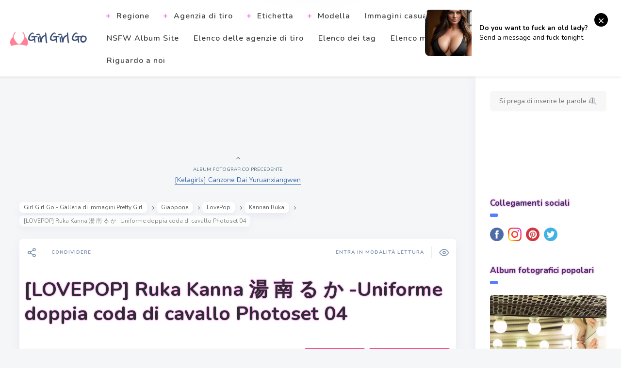

--- FILE ---
content_type: text/html; charset=utf-8
request_url: https://it.girlgirlgo.org/a/1l5unx1i3s
body_size: 6489
content:
<!DOCTYPE html><html lang=it id=arve><meta charset=UTF-8><meta name=viewport content="width=device-width, initial-scale=1"><meta http-equiv=X-UA-Compatible content="IE=edge"><meta http-equiv=Content-Security-Policy content=upgrade-insecure-requests><meta http-equiv=Access-Control-Allow-Origin content=*><title>[LOVEPOP] Ruka Kanna 湯 南 る か -Uniforme doppia coda di cavallo Photoset 04 - Girl Girl Go - Galleria di immagini Pretty Girl</title><link rel=alternate hreflang=zh-cn href=https://girlgirlgo.org/><link rel=alternate hreflang=zh-tw href=https://tw.girlgirlgo.org/><link rel=alternate hreflang=zh-hk href=https://tw.girlgirlgo.org/><link rel=alternate hreflang=zh-sg href=https://tw.girlgirlgo.org/><link rel=alternate hreflang=en href=https://en.girlgirlgo.org/><link rel=alternate hreflang=ja href=https://ja.girlgirlgo.org/><link rel=alternate hreflang=ko href=https://ko.girlgirlgo.org/><link rel=alternate hreflang=ru href=https://ru.girlgirlgo.org/><link rel=alternate hreflang=de href=https://de.girlgirlgo.org/><link rel=alternate hreflang=fr href=https://fr.girlgirlgo.org/><link rel=alternate hreflang=es href=https://es.girlgirlgo.org/><link rel=alternate hreflang=pt href=https://pt.girlgirlgo.org/><link rel=alternate hreflang=it href=https://it.girlgirlgo.org/><link rel=alternate hreflang=nl href=https://nl.girlgirlgo.org/><link rel=alternate hreflang=pl href=https://pl.girlgirlgo.org/><link rel=alternate hreflang=id href=https://id.girlgirlgo.org/><link rel=alternate hreflang=th href=https://th.girlgirlgo.org/><link rel=alternate hreflang=vi href=https://vi.girlgirlgo.org/><link rel=alternate hreflang=x-default href=https://en.girlgirlgo.org/><link rel=icon type=images/x-icon href="https://res.girlygirlpic.com/girlgirlgo/images/favicon.ico?v=20260122034248"><link rel=apple-touch-icon href="https://res.girlygirlpic.com/girlgirlgo/images/apple-touch-icon.png?v=20260122034248"><link rel=apple-touch-icon sizes=152x152 href="https://res.girlygirlpic.com/girlgirlgo/images/apple-touch-icon-152x152.png?v=20260122034248"><link rel=apple-touch-icon sizes=144x144 href="https://res.girlygirlpic.com/girlgirlgo/images/apple-touch-icon-144x144.png?v=20260122034248"><link rel=apple-touch-icon sizes=120x120 href="https://res.girlygirlpic.com/girlgirlgo/images/apple-touch-icon-120x120.png?v=20260122034248"><link rel=apple-touch-icon sizes=114x114 href="https://res.girlygirlpic.com/girlgirlgo/images/apple-touch-icon-114x114.png?v=20260122034248"><link rel=apple-touch-icon sizes=76x76 href="https://res.girlygirlpic.com/girlgirlgo/images/apple-touch-icon-76x76.png?v=20260122034248"><link rel=apple-touch-icon sizes=72x72 href="https://res.girlygirlpic.com/girlgirlgo/images/apple-touch-icon-72x72.png?v=20260122034248"><link rel=apple-touch-icon sizes=57x57 href="https://res.girlygirlpic.com/girlgirlgo/images/apple-touch-icon-57x57.png?v=20260122034248"><link rel=preload href="https://res.girlygirlpic.com/girlgirlgo/css/fonts/osfonts.woff?v=20260122034248" as=font type=font/woff crossorigin><link rel=stylesheet async id=uni-magnific-popup-css href="https://res.girlygirlpic.com/girlgirlgo/css/magnific-popup.min.css?v=20260122034248" type=text/css media=all><link rel=stylesheet async id=wp-block-library-css href="https://res.girlygirlpic.com/girlgirlgo/css/block-library/style.min.css?v=20260122034248" type=text/css media=all><link rel=stylesheet async id=uni-google-font-css href="https://fonts.googleapis.com/css?family=Nunito:400,600,700" type=text/css media=all><link rel=stylesheet async id=uni-main-less-nova-css href="https://res.girlygirlpic.com/girlgirlgo/css/site.min.css?v=20260122034248" type=text/css media=all><script src="https://res.girlygirlpic.com/girlgirlgo/lib/jquery/dist/jquery.min.js?v=20260122034248" id=jquery-core-js type="4933f7c073d7d127bcdd591e-text/javascript"></script><script async src="https://res.girlygirlpic.com/girlgirlgo/js/jquery.blockUI.min.js?v=20260122034248" id=jquery-blockui-js type="4933f7c073d7d127bcdd591e-text/javascript"></script><script src="https://res.girlygirlpic.com/girlgirlgo/lib/jquery.lazy/jquery.lazy.min.js?v=20260122034248" id=jquery-lazy-js type="4933f7c073d7d127bcdd591e-text/javascript"></script><script src="https://res.girlygirlpic.com/girlgirlgo/js/site.min.js?v=20260122034248" id=site-js type="4933f7c073d7d127bcdd591e-text/javascript"></script><meta name=author content=girlgirlgo><meta name=robots contect=all><meta property=og:image content="https://res.girlygirlpic.com/girlgirlgo/image/favicon.ico?v=20260122034248"><meta property=og:url content=https://it.girlgirlgo.org/><meta name=twitter:url content=https://it.girlgirlgo.org/><meta property=og:site_name content="Girl Girl Go - Galleria di immagini Pretty Girl"><meta property=og:url content=https://it.girlgirlgo.org/><meta property=og:type content=website><meta property=og:title content="[LOVEPOP] Ruka Kanna &#x6E6F; &#x5357; &#x308B; &#x304B; -Uniforme doppia coda di cavallo Photoset 04 - Girl Girl Go - Galleria di immagini Pretty Girl"><meta property=og:description content="[LOVEPOP] Ruka Kanna &#x6E6F; &#x5357; &#x308B; &#x304B; -Uniforme doppia coda di cavallo Photoset 04 - Girl Girl Go - Galleria di immagini Pretty Girl,Un sito Web che contiene tutti i tipi di bellissime immagini ad altissima definizione, comprese bellissime immagini, bellissimi album fotografici, bellissime immagini, piccole immagini fresche, ecc."><meta name=description content="[LOVEPOP] Ruka Kanna &#x6E6F; &#x5357; &#x308B; &#x304B; -Uniforme doppia coda di cavallo Photoset 04 - Girl Girl Go - Galleria di immagini Pretty Girl,Un sito Web che contiene tutti i tipi di bellissime immagini ad altissima definizione, comprese bellissime immagini, bellissimi album fotografici, bellissime immagini, piccole immagini fresche, ecc."><meta name=keywords content="[LOVEPOP] Ruka Kanna &#x6E6F; &#x5357; &#x308B; &#x304B; -Uniforme doppia coda di cavallo Photoset 04, Foto di bellezza, foto di bellezza, bellezza, galleria di immagini di bellezza, foto di bellezza, album di foto, Galleria di immagini Pretty Girl"><meta name=generator content="Girl Girl Go - Galleria di immagini Pretty Girl"><script async src="https://www.googletagmanager.com/gtag/js?id=G-XMH7M30197" type="4933f7c073d7d127bcdd591e-text/javascript"></script><script type="4933f7c073d7d127bcdd591e-text/javascript">function gtag(){dataLayer.push(arguments)}window.dataLayer=window.dataLayer||[];gtag("js",new Date);gtag("config","G-XMH7M30197")</script><script type="4933f7c073d7d127bcdd591e-text/javascript">(function(n,t,i,r,u,f,e){n[i]=n[i]||function(){(n[i].q=n[i].q||[]).push(arguments)};f=t.createElement(r);f.async=1;f.src="https://www.clarity.ms/tag/"+u;e=t.getElementsByTagName(r)[0];e.parentNode.insertBefore(f,e)})(window,document,"clarity","script","4m87jvwn73")</script><script type="4933f7c073d7d127bcdd591e-text/javascript">var baseHost="girlgirlgo.org",loadingImagePath="https://res.girlygirlpic.com/girlgirlgo/images/loading_50.svg?v=20260122034248"</script><script type=application/ld+json>{"@context":"http://schema.org/","@type":"CreativeWork","genre":"Anime, Art, Mature","audience":{"@type":"Audience","audienceType":"Mature"},"mainEntityOfPage":{"@type":"WebPage","@id":"https://it.girlgirlgo.org/a/1l5unx1i3s"},"author":{"@type":"Organization","name":"Girlygirlpic","url":"https://en.girlygirlpic.com","logo":{"@type":"ImageObject","url":"https://res.girlygirlpic.com/girlygirlpic/images/favicon.ico"}},"publisher":{"@type":"Organization","name":"girlgirlgo","logo":{"@type":"ImageObject","url":"https://res.girlygirlpic.com/girlgirlgo/image/favicon.ico?v=20260122034248"}},"headline":"[LOVEPOP] Ruka Kanna 湯 南 る か -Uniforme doppia coda di cavallo Photoset 04","image":["https://img.girlygirlpic.com/4jwcwsp/1epezyr/2wi458i/1l5unx1/600/2cfqv8o.jpg","https://img.girlygirlpic.com/4jwcwsp/1epezyr/2wi458i/1l5unx1/600/6h52chc.jpg","https://img.girlygirlpic.com/4jwcwsp/1epezyr/2wi458i/1l5unx1/600/3650b54.jpg"],"datePublished":"2020-10-02","dateModified":"2020-10-02"}</script><body class="post-template-default single single-post postid-278 single-format-standard theme-uni-current woocommerce-no-js menu-position-top menu-style-v2 sidebar-position-right not-wrapped-widgets no-ads-on-smartphones no-ads-on-tablets with-infinite-scroll page-fixed-width with-transparent-menu wpb-js-composer js-comp-ver-6.3.0 vc_responsive"><input id=albumId type=hidden value=1l5unx1i3s><script type="4933f7c073d7d127bcdd591e-text/javascript">$(document).ready(function(){var t=function(){typeof $.blockUI=="function"?$.blockUI({message:'<img src="'+loadingImagePath+'" />'}):setTimeout(function(){t()},200)},n;return t(),n=function(){$.ajax({type:"POST",url:"https://it.girlgirlgo.org/ax/",contentType:"application/json",data:JSON.stringify({album_id:$("#albumId").length===1?$("#albumId").val():""}),success:function(t){return t!=="Error"?($("body").prepend(t),$.unblockUI()):n(),!1},error:function(){n()}})},n(),!1})</script><div id=msg_notification></div><div id=fb-root></div><script src="https://res.girlygirlpic.com/girlgirlgo/js/jquery.flexslider.min.js?v=20260122034248" id=uni-flexslider-js type="4933f7c073d7d127bcdd591e-text/javascript"></script><script src="https://res.girlygirlpic.com/girlgirlgo/js/back-to-top.min.js?v=20260122034248" id=uni-back-to-top-js type="4933f7c073d7d127bcdd591e-text/javascript"></script><script src="https://res.girlygirlpic.com/girlgirlgo/js/jquery.magnific-popup.min.js?v=20260122034248" id=uni-magnific-popup-js type="4933f7c073d7d127bcdd591e-text/javascript"></script><script src="https://res.girlygirlpic.com/girlgirlgo/js/init-lightbox.min.js?v=20260122034248" id=uni-magnific-popup-init-js type="4933f7c073d7d127bcdd591e-text/javascript"></script><script src="https://res.girlygirlpic.com/girlgirlgo/js/jquery.ba-throttle-debounce.min.js?v=20260122034248" id=uni-jquery-debounce-js type="4933f7c073d7d127bcdd591e-text/javascript"></script><script src="https://res.girlygirlpic.com/girlgirlgo/js/infinite-scroll.min.js?v=20260122034248" id=uni-os-infinite-scroll-js type="4933f7c073d7d127bcdd591e-text/javascript"></script><script src="https://res.girlygirlpic.com/girlgirlgo/js/imagesloaded.pkgd.min.js?v=20260122034248" id=uni-images-loaded-js type="4933f7c073d7d127bcdd591e-text/javascript"></script><script src="https://res.girlygirlpic.com/girlgirlgo/js/isotope.pkgd.min.js?v=20260122034248" id=uni-isotope-js type="4933f7c073d7d127bcdd591e-text/javascript"></script><script src="https://res.girlygirlpic.com/girlgirlgo/js/jquery.mousewheel.min.js?v=20260122034248" id=uni-jquery-mousewheel-js type="4933f7c073d7d127bcdd591e-text/javascript"></script><script src="https://res.girlygirlpic.com/girlgirlgo/js/perfect-scrollbar.jquery.min.js?v=20260122034248" id=uni-perfect-scrollbar-js type="4933f7c073d7d127bcdd591e-text/javascript"></script><script src="https://res.girlygirlpic.com/girlgirlgo/js/osetin-feature-post-lightbox.min.js?v=20260122034248" id=osetin-feature-post-lightbox-js type="4933f7c073d7d127bcdd591e-text/javascript"></script><script src="https://res.girlygirlpic.com/girlgirlgo/js/osetin-feature-like.min.js?v=20260122034248" id=osetin-feature-like-js type="4933f7c073d7d127bcdd591e-text/javascript"></script><script src="https://res.girlygirlpic.com/girlgirlgo/js/osetin-feature-autosuggest.min.js?v=20260122034248" id=osetin-feature-autosuggest-js type="4933f7c073d7d127bcdd591e-text/javascript"></script><script src="https://res.girlygirlpic.com/girlgirlgo/js/url.min.js?v=20260122034248" id=url-js type="4933f7c073d7d127bcdd591e-text/javascript"></script><script src="https://res.girlygirlpic.com/girlgirlgo/js/js.cookie-2.2.1.min.js?v=20260122034248" id=js-cookie-js type="4933f7c073d7d127bcdd591e-text/javascript"></script><script src="https://res.girlygirlpic.com/girlgirlgo/js/slick.min.js?v=20260122034248" id=uni-slick-js type="4933f7c073d7d127bcdd591e-text/javascript"></script><script src="https://res.girlygirlpic.com/girlgirlgo/js/functions.min.js?v=20260122034248" id=uni-script-js type="4933f7c073d7d127bcdd591e-text/javascript"></script><script src=//t84c3srgclc9.com/f3/16/84/f316843ab87ec59a4255ab2eba3077a6.js type="4933f7c073d7d127bcdd591e-text/javascript"></script><script async src=https://a.magsrv.com/ad-provider.js type="4933f7c073d7d127bcdd591e-text/javascript"></script><ins class=eas6a97888e data-zoneid=5160904></ins><script type="4933f7c073d7d127bcdd591e-text/javascript">(AdProvider=window.AdProvider||[]).push({serve:{}})</script><script type="4933f7c073d7d127bcdd591e-text/javascript">(function(){var n;window.document.querySelectorAll||(document.querySelectorAll=document.body.querySelectorAll=Object.querySelectorAll=function(n,t,i,r,u){var f=document,e=f.createStyleSheet();for(u=f.all,t=[],n=n.replace(/\[for\b/gi,"[htmlFor").split(","),i=n.length;i--;){for(e.addRule(n[i],"k:v"),r=u.length;r--;)u[r].currentStyle.k&&t.push(u[r]);e.removeRule(0)}return t});n={version:"1.0.0",cookie_name:"",url:"",config:{},open_count:0,top:null,browser:null,venor_loaded:!1,venor:!1,configTpl:{ads_host:"",syndication_host:"",idzone:"",frequency_period:720,frequency_count:1,trigger_method:1,trigger_class:"",popup_force:!1,popup_fallback:!1,chrome_enabled:!0,new_tab:!1,cat:"",tags:"",el:"",sub:"",sub2:"",sub3:"",only_inline:!1,t_venor:!1},init:function(n){if(typeof n.idzone!="undefined"&&n.idzone){for(var t in this.configTpl)this.configTpl.hasOwnProperty(t)&&(this.config[t]=typeof n[t]!="undefined"?n[t]:this.configTpl[t]);typeof this.config.idzone!="undefined"&&this.config.idzone!==""&&(this.config.only_inline!==!0&&this.loadHosted(),this.addEventToElement(window,"load",this.preparePop))}},getCountFromCookie:function(){var i=n.getCookie(n.cookie_name),t=typeof i=="undefined"?0:parseInt(i);return isNaN(t)&&(t=0),t},shouldShow:function(){if(n.open_count>=n.config.frequency_count)return!1;var t=n.getCountFromCookie();return n.open_count=t,!(t>=n.config.frequency_count)},venorShouldShow:function(){return!n.config.t_venor||n.venor_loaded&&n.venor==="0"},setAsOpened:function(){var t=1;t=n.open_count!==0?n.open_count+1:n.getCountFromCookie()+1;n.setCookie(n.cookie_name,t,n.config.frequency_period);t>=n.config.frequency_count&&n.setCookie("nb-no-req-"+n.config.idzone,!0,n.config.frequency_period)},loadHosted:function(){var n=document.createElement("script"),t,i;n.type="application/javascript";n.async=!0;n.src="//"+this.config.ads_host+"/popunder1000.js";n.id="popmagicldr";for(t in this.config)this.config.hasOwnProperty(t)&&t!=="ads_host"&&t!=="syndication_host"&&n.setAttribute("data-exo-"+t,this.config[t]);i=document.getElementsByTagName("body").item(0);i.firstChild?i.insertBefore(n,i.firstChild):i.appendChild(n)},preparePop:function(){var t,i,r;if(typeof exoJsPop101!="object"||!exoJsPop101.hasOwnProperty("add")){if(n.top=self,n.top!==self)try{top.document.location.toString()&&(n.top=top)}catch(u){}if(n.cookie_name="splashWeb-"+n.config.idzone+"-42",n.config.t_venor&&n.shouldShow()){t=new XMLHttpRequest;t.onreadystatechange=function(){t.readyState==XMLHttpRequest.DONE&&(n.venor_loaded=!0,t.status==200&&(n.venor=t.responseText))};i=document.location.protocol!=="https:"&&document.location.protocol!=="http:"?"https:":document.location.protocol;t.open("GET",i+"//"+n.config.syndication_host+"/venor.php",!0);try{t.send()}catch(f){n.venor_loaded=!0}}(n.buildUrl(),n.browser=n.browserDetector.detectBrowser(navigator.userAgent),n.config.chrome_enabled||n.browser.name!=="chrome"&&n.browser.name!=="crios")&&(r=n.getPopMethod(n.browser),n.addEvent("click",r))}},getPopMethod:function(t){return n.config.popup_force?n.methods.popup:n.config.popup_fallback&&t.name==="chrome"&&t.version>=68&&!t.isMobile?n.methods.popup:t.isMobile?n.methods.default:t.name==="chrome"?n.methods.chromeTab:n.methods.default},buildUrl:function(){var n=document.location.protocol!=="https:"&&document.location.protocol!=="http:"?"https:":document.location.protocol,t=top===self?document.URL:document.referrer,i={type:"inline",name:"popMagic",ver:this.version},r=function(n){var t=n.type+"|"+n.name+"|"+n.ver;return encodeURIComponent(btoa(t))};this.url=n+"//"+this.config.syndication_host+"/splash.php?cat="+this.config.cat+"&idzone="+this.config.idzone+"&type=8&p="+encodeURIComponent(t)+"&sub="+this.config.sub+(this.config.sub2!==""?"&sub2="+this.config.sub2:"")+(this.config.sub3!==""?"&sub3="+this.config.sub3:"")+"&block=1&el="+this.config.el+"&tags="+this.config.tags+"&scr_info="+r(i)},addEventToElement:function(n,t,i){n.addEventListener?n.addEventListener(t,i,!1):n.attachEvent?(n["e"+t+i]=i,n[t+i]=function(){n["e"+t+i](window.event)},n.attachEvent("on"+t,n[t+i])):n["on"+t]=n["e"+t+i]},addEvent:function(t,i){var u,f,e,o,r;if(n.config.trigger_method=="3"){for(u=document.querySelectorAll("a"),r=0;r<u.length;r++)n.addEventToElement(u[r],t,i);return}if(n.config.trigger_method=="2"&&n.config.trigger_method!=""){for(e=[],n.config.trigger_class.indexOf(",")===-1?f=n.config.trigger_class.split(" "):(o=n.config.trigger_class.replace(/\s/g,""),f=o.split(",")),r=0;r<f.length;r++)f[r]!==""&&e.push("."+f[r]);for(u=document.querySelectorAll(e.join(", ")),r=0;r<u.length;r++)n.addEventToElement(u[r],t,i);return}n.addEventToElement(document,t,i)},setCookie:function(n,t,i){var r=new Date,u;r.setMinutes(r.getMinutes()+parseInt(i));u=encodeURIComponent(t)+"; expires="+r.toUTCString()+"; path=/";document.cookie=n+"="+u},getCookie:function(n){for(var r,u,i=document.cookie.split(";"),t=0;t<i.length;t++)if(r=i[t].substr(0,i[t].indexOf("=")),u=i[t].substr(i[t].indexOf("=")+1),r=r.replace(/^\s+|\s+$/g,""),r===n)return decodeURIComponent(u)},randStr:function(n,t){for(var i="",r=t||"ABCDEFGHIJKLMNOPQRSTUVWXYZabcdefghijklmnopqrstuvwxyz0123456789",u=0;u<n;u++)i+=r.charAt(Math.floor(Math.random()*r.length));return i},isValidUserEvent:function(t){return"isTrusted"in t&&t.isTrusted&&n.browser.name!=="ie"&&n.browser.name!=="safari"?!0:t.screenX!=0&&t.screenY!=0},isValidHref:function(n){if(typeof n=="undefined"||n=="")return!1;return!/\s?javascript\s?:/i.test(n)},findLinkToOpen:function(t){var i=t,r=!1,u,f;try{for(u=0;u<20&&!i.getAttribute("href")&&i!==document&&i.nodeName.toLowerCase()!=="html";)i=i.parentNode,u++;f=i.getAttribute("target");f&&f.indexOf("_blank")!==-1||(r=i.getAttribute("href"))}catch(e){}return n.isValidHref(r)||(r=!1),r||window.location.href},getPuId:function(){return"ok_"+Math.floor(89999999*Math.random()+1e7)},browserDetector:{browserDefinitions:[["firefox",/Firefox\/([0-9.]+)(?:\s|$)/],["opera",/Opera\/([0-9.]+)(?:\s|$)/],["opera",/OPR\/([0-9.]+)(:?\s|$)$/],["edge",/Edg(?:e|)\/([0-9._]+)/],["ie",/Trident\/7\.0.*rv:([0-9.]+)\).*Gecko$/],["ie",/MSIE\s([0-9.]+);.*Trident\/[4-7].0/],["ie",/MSIE\s(7\.0)/],["safari",/Version\/([0-9._]+).*Safari/],["chrome",/(?!Chrom.*Edg(?:e|))Chrom(?:e|ium)\/([0-9.]+)(:?\s|$)/],["chrome",/(?!Chrom.*OPR)Chrom(?:e|ium)\/([0-9.]+)(:?\s|$)/],["bb10",/BB10;\sTouch.*Version\/([0-9.]+)/],["android",/Android\s([0-9.]+)/],["ios",/Version\/([0-9._]+).*Mobile.*Safari.*/],["yandexbrowser",/YaBrowser\/([0-9._]+)/],["crios",/CriOS\/([0-9.]+)(:?\s|$)/]],detectBrowser:function(n){var r=n.match(/Android|BlackBerry|iPhone|iPad|iPod|Opera Mini|IEMobile|WebOS|Windows Phone/i),u,i;for(u in this.browserDefinitions)if(i=this.browserDefinitions[u],i[1].test(n)){var f=i[1].exec(n),t=f&&f[1].split(/[._]/).slice(0,3),e=Array.prototype.slice.call(t,1).join("")||"0";return t&&t.length<3&&Array.prototype.push.apply(t,t.length===1?[0,0]:[0]),{name:i[0],version:t.join("."),versionNumber:parseFloat(t[0]+"."+e),isMobile:r}}return{name:"other",version:"1.0",versionNumber:1,isMobile:r}}},methods:{"default":function(t){if(!n.shouldShow()||!n.venorShouldShow()||!n.isValidUserEvent(t))return!0;var i=t.target||t.srcElement,r=n.findLinkToOpen(i);return window.open(r,"_blank"),n.setAsOpened(),n.top.document.location=n.url,typeof t.preventDefault!="undefined"&&(t.preventDefault(),t.stopPropagation()),!0},chromeTab:function(t){var i,u,r;if(!n.shouldShow()||!n.venorShouldShow()||!n.isValidUserEvent(t))return!0;if(typeof t.preventDefault!="undefined")t.preventDefault(),t.stopPropagation();else return!0;i=top.window.document.createElement("a");u=t.target||t.srcElement;i.href=n.findLinkToOpen(u);document.getElementsByTagName("body")[0].appendChild(i);r=new MouseEvent("click",{bubbles:!0,cancelable:!0,view:window,screenX:0,screenY:0,clientX:0,clientY:0,ctrlKey:!0,altKey:!1,shiftKey:!1,metaKey:!0,button:0});r.preventDefault=undefined;i.dispatchEvent(r);i.parentNode.removeChild(i);window.open(n.url,"_self");n.setAsOpened()},popup:function(t){var i,r,u;if(!n.shouldShow()||!n.venorShouldShow()||!n.isValidUserEvent(t))return!0;if(i="",n.config.popup_fallback&&!n.config.popup_force){var f=Math.max(Math.round(window.innerHeight*.8),300),e=Math.max(Math.round(window.innerWidth*.7),300),o=window.screenY+100,s=window.screenX+100;i="menubar=1,resizable=1,width="+e+",height="+f+",top="+o+",left="+s}r=document.location.href;u=window.open(r,n.getPuId(),i);setTimeout(function(){u.location.href=n.url},200);n.setAsOpened();typeof t.preventDefault!="undefined"&&(t.preventDefault(),t.stopPropagation())}}};n.init({ads_host:"a.pemsrv.com",syndication_host:"s.pemsrv.com",idzone:5162378,popup_fallback:!1,popup_force:!1,chrome_enabled:!0,new_tab:!1,frequency_period:60,frequency_count:3,trigger_method:2,trigger_class:"on-popunder",only_inline:!1,t_venor:!1})})()</script><script type="4933f7c073d7d127bcdd591e-text/javascript">$(function(){var n={};n.userAgent=navigator.userAgent;n.width=document.documentElement.clientWidth;n.height=document.documentElement.clientHeight;n.deviceScaleFactor=window.devicePixelRatio;$.ajax({type:"POST",url:"https://ua.torrentkelly.com/api/saveuseragent",data:JSON.stringify(n),contentType:"application/json; charset=utf-8",dataType:"json",success:function(){},error:function(){}})})</script><script defer src="https://static.cloudflareinsights.com/beacon.min.js/vcd15cbe7772f49c399c6a5babf22c1241717689176015" integrity="sha512-ZpsOmlRQV6y907TI0dKBHq9Md29nnaEIPlkf84rnaERnq6zvWvPUqr2ft8M1aS28oN72PdrCzSjY4U6VaAw1EQ==" data-cf-beacon='{"version":"2024.11.0","token":"5609aec073c54670a16df6ed10535021","r":1,"server_timing":{"name":{"cfCacheStatus":true,"cfEdge":true,"cfExtPri":true,"cfL4":true,"cfOrigin":true,"cfSpeedBrain":true},"location_startswith":null}}' crossorigin="anonymous"></script>
<script src="/cdn-cgi/scripts/7d0fa10a/cloudflare-static/rocket-loader.min.js" data-cf-settings="4933f7c073d7d127bcdd591e-|49" defer></script>

--- FILE ---
content_type: text/html; charset=utf-8
request_url: https://it.girlgirlgo.org/ax/
body_size: 9376
content:
<input id=h_description type=hidden value="[LOVEPOP] Ruka Kanna &#x6E6F; &#x5357; &#x308B; &#x304B; -Uniforme doppia coda di cavallo Photoset 04 - Le informazioni personali sono relativamente piccole, principalmente per organizzare le belle gambe di Ligui Yoona e i tag del modello di foto dei piedi di giada: LIGUI Modello di gamba Ligui"><input id=h_keywords type=hidden value="Vestito da studente,Calze uniformi, [LOVEPOP] Ruka Kanna &#x6E6F; &#x5357; &#x308B; &#x304B; -Uniforme doppia coda di cavallo Photoset 04, Foto di bellezza, foto di bellezza, bellezza, galleria di immagini di bellezza, foto di bellezza, album di foto, Galleria di immagini Pretty Girl"><script>$(document).ready(function(){$("meta[property='og\\description']").attr("content",$("#h_description").val());$("meta[name='description']").attr("content",$("#h_description").val());$("meta[name='keywords']").attr("content",$("#h_keywords").val())})</script><div class="all-wrapper with-loading"><div class="menu-position-top menu-style-v2"><div class=fixed-header-w><div class=menu-block><div class=menu-inner-w><div class=logo><a class=on-popunder href=https://it.girlgirlgo.org/><img src="https://res.girlygirlpic.com/girlgirlgo/images/logo-light.png?v=20260123081831" alt="Girl Girl Go - Galleria di immagini Pretty Girl"></a></div><div class="menu-activated-on-hover menu-w"><div class=os_menu><ul id=menu-side-menu class=menu><li id=menu-item-890 class="menu-item menu-item-type-custom menu-item-object-custom current-menu-ancestor current-menu-parent menu-item-has-children menu-item-890"><a href=#>Regione</a><ul class=sub-menu><li id=menu-item-a41 class="menu-item menu-item-type-post_type menu-item-object-page menu-item-a41"> <a href=https://it.girlgirlgo.org/l/4jwcwsp>Giappone[16870]</a><li id=menu-item-978 class="menu-item menu-item-type-post_type menu-item-object-page menu-item-978"><a href=https://it.girlgirlgo.org/l/6imhhs2>Cina continentale[16437]</a><li id=menu-item-038 class="menu-item menu-item-type-post_type menu-item-object-page menu-item-038"><a href=https://it.girlgirlgo.org/l/75y96p4>Taiwan[2897]</a><li id=menu-item-36d class="menu-item menu-item-type-post_type menu-item-object-page menu-item-36d"><a href=https://it.girlgirlgo.org/l/4ibua17>Tailandia[824]</a><li id=menu-item-862 class="menu-item menu-item-type-post_type menu-item-object-page menu-item-862"><a href=https://it.girlgirlgo.org/l/433oion>Europa e America[766]</a><li id=menu-item-cc5 class="menu-item menu-item-type-post_type menu-item-object-page menu-item-cc5"><a href=https://it.girlgirlgo.org/l/7gv7qt6>Corea[163]</a></ul><li id=menu-item-a88 class="menu-item menu-item-type-custom menu-item-object-custom current-menu-ancestor current-menu-parent menu-item-has-children menu-item-a88"><a href=#>Agenzia di tiro</a><ul class=sub-menu><li id=menu-item-0af class="menu-item menu-item-type-post_type menu-item-object-page menu-item-0af"> <a href=https://it.girlgirlgo.org/c/2cef8ad>Showman[2261]</a><li id=menu-item-590 class="menu-item menu-item-type-post_type menu-item-object-page menu-item-590"><a href=https://it.girlgirlgo.org/c/7g96rs8>Bellezza della rete[2000]</a><li id=menu-item-8f9 class="menu-item menu-item-type-post_type menu-item-object-page menu-item-8f9"><a href=https://it.girlgirlgo.org/c/4btqhyw>Storditore dell'amore del cerchio Youguo[1884]</a><li id=menu-item-12b class="menu-item menu-item-type-post_type menu-item-object-page menu-item-12b"><a href=https://it.girlgirlgo.org/c/1epezyr>LovePop[1585]</a><li id=menu-item-48a class="menu-item menu-item-type-post_type menu-item-object-page menu-item-48a"><a href=https://it.girlgirlgo.org/c/5pls5bn>DGC[1483]</a><li id=menu-item-b0c class="menu-item menu-item-type-post_type menu-item-object-page menu-item-b0c"><a href=https://it.girlgirlgo.org/c/6hl3d0e>Armadio Li[1353]</a><li id=menu-item-caa class="menu-item menu-item-type-post_type menu-item-object-page menu-item-caa"><a href=https://it.girlgirlgo.org/c/5lrgbyh>Minisuka.tv[1119]</a><li id=menu-item-2b8 class="menu-item menu-item-type-post_type menu-item-object-page menu-item-2b8"><a href=https://it.girlgirlgo.org/c/2brkxj9>RQ-STAR[1114]</a><li id=menu-item-98c class="menu-item menu-item-type-post_type menu-item-object-page menu-item-98c"><a href=https://it.girlgirlgo.org/c/3r66lgm>Strano e interessante[1049]</a><li id=menu-item-45f class="menu-item menu-item-type-post_type menu-item-object-page menu-item-45f"><a href=https://it.girlgirlgo.org/c/4om5t6y>Digi-Gra[979]</a><li id=menu-item-b15 class="menu-item menu-item-type-post_type menu-item-object-page menu-item-b15"><a href=https://it.girlgirlgo.org/c/6oz6ser>Il vicolo nero[823]</a><li id=menu-item-b63 class="menu-item menu-item-type-post_type menu-item-object-page menu-item-b63"><a href=https://it.girlgirlgo.org/c/5v56vzt>Graphis[764]</a><li id=menu-item-79e class="menu-item menu-item-type-post_type menu-item-object-page menu-item-79e"><a href=https://it.girlgirlgo.org/c/7fronqq>Sorella taiwanese[730]</a><li id=menu-item-c91 class="menu-item menu-item-type-post_type menu-item-object-page menu-item-c91"><a href=https://it.girlgirlgo.org/c/jkh4zlx>Dea del titolo[722]</a><li id=menu-item-e4a class="menu-item menu-item-type-post_type menu-item-object-page menu-item-e4a"><a href=https://it.girlgirlgo.org/c/32imu2n>Girlz-High[680]</a><li id=menu-item-758 class="menu-item menu-item-type-post_type menu-item-object-page menu-item-758"><a href=https://it.girlgirlgo.org/company/>Di Più...</a></ul><li id=menu-item-aa6 class="menu-item menu-item-type-custom menu-item-object-custom current-menu-ancestor current-menu-parent menu-item-has-children menu-item-aa6"><a href=#>Etichetta</a><ul class=sub-menu><li id=menu-item-381 class="menu-item menu-item-type-post_type menu-item-object-page menu-item-381"> <a href=https://it.girlgirlgo.org/t/73se3i3>Within Temptation[2486]</a><li id=menu-item-a63 class="menu-item menu-item-type-post_type menu-item-object-page menu-item-a63"><a href=https://it.girlgirlgo.org/t/1j25dt5>Sorella[2457]</a><li id=menu-item-595 class="menu-item menu-item-type-post_type menu-item-object-page menu-item-595"><a href=https://it.girlgirlgo.org/t/2tue5zb>Modello tenero[2148]</a><li id=menu-item-7cb class="menu-item menu-item-type-post_type menu-item-object-page menu-item-7cb"><a href=https://it.girlgirlgo.org/t/6zw09ka>Gambe bellissime[2085]</a><li id=menu-item-dae class="menu-item menu-item-type-post_type menu-item-object-page menu-item-dae"><a href=https://it.girlgirlgo.org/t/6vqqcya>Bellezza sexy[1852]</a><li id=menu-item-b9c class="menu-item menu-item-type-post_type menu-item-object-page menu-item-b9c"><a href=https://it.girlgirlgo.org/t/48oniwm>Bel seno[1785]</a><li id=menu-item-3b9 class="menu-item menu-item-type-post_type menu-item-object-page menu-item-3b9"><a href=https://it.girlgirlgo.org/t/75pkzsm>COSPLAY[1529]</a><li id=menu-item-790 class="menu-item menu-item-type-post_type menu-item-object-page menu-item-790"><a href=https://it.girlgirlgo.org/t/5hn7i05>Filo nero[1491]</a><li id=menu-item-a1c class="menu-item menu-item-type-post_type menu-item-object-page menu-item-a1c"><a href=https://it.girlgirlgo.org/t/3sjamde>rivista[1490]</a><li id=menu-item-0b6 class="menu-item menu-item-type-post_type menu-item-object-page menu-item-0b6"><a href=https://it.girlgirlgo.org/t/3f3xg9c>Rinfrescante[1475]</a><li id=menu-item-059 class="menu-item menu-item-type-post_type menu-item-object-page menu-item-059"><a href=https://it.girlgirlgo.org/t/datfd3q>Grandi seni[1462]</a><li id=menu-item-a65 class="menu-item menu-item-type-post_type menu-item-object-page menu-item-a65"><a href=https://it.girlgirlgo.org/t/1cdmnny>ragazza giapponese[1399]</a><li id=menu-item-380 class="menu-item menu-item-type-post_type menu-item-object-page menu-item-380"><a href=https://it.girlgirlgo.org/t/20zct0v>dea[1388]</a><li id=menu-item-dbd class="menu-item menu-item-type-post_type menu-item-object-page menu-item-dbd"><a href=https://it.girlgirlgo.org/t/4ktq106>Puro[1376]</a><li id=menu-item-977 class="menu-item menu-item-type-post_type menu-item-object-page menu-item-977"><a href=https://it.girlgirlgo.org/t/1a1igwy>benessere[1357]</a><li id=menu-item-f44 class="menu-item menu-item-type-post_type menu-item-object-page menu-item-f44"><a href=https://it.girlgirlgo.org/tag/>Di Più...</a></ul><li id=menu-item-e88 class="menu-item menu-item-type-custom menu-item-object-custom current-menu-ancestor current-menu-parent menu-item-has-children menu-item-e88"><a href=#>Modella</a><ul class=sub-menu><li id=menu-item-c23 class="menu-item menu-item-type-post_type menu-item-object-page menu-item-c23"> <a href=https://it.girlgirlgo.org/m/7cywcgv>Yang Chenchen[258]</a><li id=menu-item-9a1 class="menu-item menu-item-type-post_type menu-item-object-page menu-item-9a1"><a href=https://it.girlgirlgo.org/m/6sb3n21>Wang Yuan[162]</a><li id=menu-item-348 class="menu-item menu-item-type-post_type menu-item-object-page menu-item-348"><a href=https://it.girlgirlgo.org/m/1d7t7wp>Mayumi Yamanaka[157]</a><li id=menu-item-8c9 class="menu-item menu-item-type-post_type menu-item-object-page menu-item-8c9"><a href=https://it.girlgirlgo.org/m/2zpnbaf>Zhou Yuki[133]</a><li id=menu-item-0ba class="menu-item menu-item-type-post_type menu-item-object-page menu-item-0ba"><a href=https://it.girlgirlgo.org/m/4shugkp>Zhou Yanxi[125]</a><li id=menu-item-26d class="menu-item menu-item-type-post_type menu-item-object-page menu-item-26d"><a href=https://it.girlgirlgo.org/m/1v9hlwq>Asami Kondo[118]</a><li id=menu-item-f55 class="menu-item menu-item-type-post_type menu-item-object-page menu-item-f55"><a href=https://it.girlgirlgo.org/m/54syyz8>Kamimae Tsukasa[117]</a><li id=menu-item-7e9 class="menu-item menu-item-type-post_type menu-item-object-page menu-item-7e9"><a href=https://it.girlgirlgo.org/m/2uyx1rl>Shiba Shiba Booty[115]</a><li id=menu-item-0da class="menu-item menu-item-type-post_type menu-item-object-page menu-item-0da"><a href=https://it.girlgirlgo.org/m/5ciw0i4>Anju Kozuki[113]</a><li id=menu-item-724 class="menu-item menu-item-type-post_type menu-item-object-page menu-item-724"><a href=https://it.girlgirlgo.org/m/68bxl2a>Daji_Toxic[108]</a><li id=menu-item-473 class="menu-item menu-item-type-post_type menu-item-object-page menu-item-473"><a href=https://it.girlgirlgo.org/m/264ryvv>Small Heat Tomoe[106]</a><li id=menu-item-dd8 class="menu-item menu-item-type-post_type menu-item-object-page menu-item-dd8"><a href=https://it.girlgirlgo.org/m/2dhcpha>Ai Shinozaki[103]</a><li id=menu-item-932 class="menu-item menu-item-type-post_type menu-item-object-page menu-item-932"><a href=https://it.girlgirlgo.org/m/1ej1ane>Salsa Emily Gu Naina[101]</a><li id=menu-item-c97 class="menu-item menu-item-type-post_type menu-item-object-page menu-item-c97"><a href=https://it.girlgirlgo.org/m/61p6rm2>Huang Raku Ran[99]</a><li id=menu-item-17e class="menu-item menu-item-type-post_type menu-item-object-page menu-item-17e"><a href=https://it.girlgirlgo.org/m/2fwirop>Zhang Kaijie[95]</a><li id=menu-item-fa4 class="menu-item menu-item-type-post_type menu-item-object-page menu-item-fa4"><a href=https://it.girlgirlgo.org/model/>Di Più...</a></ul><li id=menu-item-a40 class="menu-item menu-item-type-custom menu-item-object-custom current-menu-ancestor current-menu-parent menu-item-a40"><a href=https://it.girlgirlgo.org/random/>Immagini casuali</a><li id=menu-item-05250cb1fb79488cbe1ff7d59433bedc class="menu-item menu-item-type-custom menu-item-object-custom current-menu-ancestor current-menu-parent menu-item-05250cb1fb79488cbe1ff7d59433bedc"><a href=https://cutexpic.com title="NSFW Album Site">NSFW Album Site</a><li id=menu-item-d6f class="menu-item menu-item-type-custom menu-item-object-custom current-menu-ancestor current-menu-parent menu-item-d6f"><a href=https://it.girlgirlgo.org/company/>Elenco delle agenzie di tiro</a><li id=menu-item-e18 class="menu-item menu-item-type-custom menu-item-object-custom current-menu-ancestor current-menu-parent menu-item-e18"><a href=https://it.girlgirlgo.org/tag/>Elenco dei tag</a><li id=menu-item-b44 class="menu-item menu-item-type-custom menu-item-object-custom current-menu-ancestor current-menu-parent menu-item-b44"><a href=https://it.girlgirlgo.org/model/>Elenco modelli</a><li id=menu-item-748 class="menu-item menu-item-type-custom menu-item-object-custom current-menu-ancestor current-menu-parent menu-item-748"><a href=https://it.girlgirlgo.org/about/>Riguardo a noi</a></ul></div></div><div class="menu-search-form-w hide-on-narrow-screens"><div class=search-trigger><i class="os-new-icon os-new-icon-search"></i></div></div><div class="menu-language-form-w hide-on-narrow-screens"><div class=language-trigger><i class="os-icon os-icon-language"></i></div></div><div class="menu-social-w hidden-sm hidden-md"><div class="zilla-social size-16px"><a href=https://it.girlgirlgo.org/ class=Facebook><img src="https://res.girlygirlpic.com/girlgirlgo/images/16px/Facebook.png?v=20260123081831" alt=Facebook></a> <a href=https://it.girlgirlgo.org/ class=Instagram><img src="https://res.girlygirlpic.com/girlgirlgo/images/16px/Instagram.png?v=20260123081831" alt=Instagram></a> <a href=https://it.girlgirlgo.org/ class=Pinterest><img src="https://res.girlygirlpic.com/girlgirlgo/images/16px/Pinterest.png?v=20260123081831" alt=Pinterest></a> <a href=https://it.girlgirlgo.org/ class=Twitter><img src="https://res.girlygirlpic.com/girlgirlgo/images/16px/Twitter.png?v=20260123081831" alt=Twitter></a></div></div></div></div></div></div><div class=menu-block><div class=menu-inner-w><div class=logo><a href=https://it.girlgirlgo.org/><img src="https://res.girlygirlpic.com/girlgirlgo/images/logo-light.png?v=20260123081831" alt="美女写真 Girly Girl Picture Gallery"></a></div><div class="menu-activated-on-hover menu-w"><div class=os_menu><ul id=menu-side-menu-1 class=menu><li id=menu-item-890-1 class="menu-item menu-item-type-custom menu-item-object-custom current-menu-ancestor current-menu-parent menu-item-has-children menu-item-890-1"><a href=#>Regione</a><ul class=sub-menu><li id=menu-item-a41-1 class="menu-item menu-item-type-post_type menu-item-object-page menu-item-a41-1"> <a href=https://it.girlgirlgo.org/l/4jwcwsp>Giappone[16870]</a><li id=menu-item-978-1 class="menu-item menu-item-type-post_type menu-item-object-page menu-item-978-1"><a href=https://it.girlgirlgo.org/l/6imhhs2>Cina continentale[16437]</a><li id=menu-item-038-1 class="menu-item menu-item-type-post_type menu-item-object-page menu-item-038-1"><a href=https://it.girlgirlgo.org/l/75y96p4>Taiwan[2897]</a><li id=menu-item-36d-1 class="menu-item menu-item-type-post_type menu-item-object-page menu-item-36d-1"><a href=https://it.girlgirlgo.org/l/4ibua17>Tailandia[824]</a><li id=menu-item-862-1 class="menu-item menu-item-type-post_type menu-item-object-page menu-item-862-1"><a href=https://it.girlgirlgo.org/l/433oion>Europa e America[766]</a><li id=menu-item-cc5-1 class="menu-item menu-item-type-post_type menu-item-object-page menu-item-cc5-1"><a href=https://it.girlgirlgo.org/l/7gv7qt6>Corea[163]</a></ul><li id=menu-item-a88-1 class="menu-item menu-item-type-custom menu-item-object-custom current-menu-ancestor current-menu-parent menu-item-has-children menu-item-a88-1"><a href=#>Agenzia di tiro</a><ul class=sub-menu><li id=menu-item-0af-1 class="menu-item menu-item-type-post_type menu-item-object-page menu-item-0af-1"> <a href=https://it.girlgirlgo.org/c/2cef8ad>Showman[2261]</a><li id=menu-item-590-1 class="menu-item menu-item-type-post_type menu-item-object-page menu-item-590-1"><a href=https://it.girlgirlgo.org/c/7g96rs8>Bellezza della rete[2000]</a><li id=menu-item-8f9-1 class="menu-item menu-item-type-post_type menu-item-object-page menu-item-8f9-1"><a href=https://it.girlgirlgo.org/c/4btqhyw>Storditore dell'amore del cerchio Youguo[1884]</a><li id=menu-item-12b-1 class="menu-item menu-item-type-post_type menu-item-object-page menu-item-12b-1"><a href=https://it.girlgirlgo.org/c/1epezyr>LovePop[1585]</a><li id=menu-item-48a-1 class="menu-item menu-item-type-post_type menu-item-object-page menu-item-48a-1"><a href=https://it.girlgirlgo.org/c/5pls5bn>DGC[1483]</a><li id=menu-item-b0c-1 class="menu-item menu-item-type-post_type menu-item-object-page menu-item-b0c-1"><a href=https://it.girlgirlgo.org/c/6hl3d0e>Armadio Li[1353]</a><li id=menu-item-caa-1 class="menu-item menu-item-type-post_type menu-item-object-page menu-item-caa-1"><a href=https://it.girlgirlgo.org/c/5lrgbyh>Minisuka.tv[1119]</a><li id=menu-item-2b8-1 class="menu-item menu-item-type-post_type menu-item-object-page menu-item-2b8-1"><a href=https://it.girlgirlgo.org/c/2brkxj9>RQ-STAR[1114]</a><li id=menu-item-98c-1 class="menu-item menu-item-type-post_type menu-item-object-page menu-item-98c-1"><a href=https://it.girlgirlgo.org/c/3r66lgm>Strano e interessante[1049]</a><li id=menu-item-45f-1 class="menu-item menu-item-type-post_type menu-item-object-page menu-item-45f-1"><a href=https://it.girlgirlgo.org/c/4om5t6y>Digi-Gra[979]</a><li id=menu-item-b15-1 class="menu-item menu-item-type-post_type menu-item-object-page menu-item-b15-1"><a href=https://it.girlgirlgo.org/c/6oz6ser>Il vicolo nero[823]</a><li id=menu-item-b63-1 class="menu-item menu-item-type-post_type menu-item-object-page menu-item-b63-1"><a href=https://it.girlgirlgo.org/c/5v56vzt>Graphis[764]</a><li id=menu-item-79e-1 class="menu-item menu-item-type-post_type menu-item-object-page menu-item-79e-1"><a href=https://it.girlgirlgo.org/c/7fronqq>Sorella taiwanese[730]</a><li id=menu-item-c91-1 class="menu-item menu-item-type-post_type menu-item-object-page menu-item-c91-1"><a href=https://it.girlgirlgo.org/c/jkh4zlx>Dea del titolo[722]</a><li id=menu-item-e4a-1 class="menu-item menu-item-type-post_type menu-item-object-page menu-item-e4a-1"><a href=https://it.girlgirlgo.org/c/32imu2n>Girlz-High[680]</a><li id=menu-item-758-1 class="menu-item menu-item-type-post_type menu-item-object-page menu-item-758-1"><a href=https://it.girlgirlgo.org/company/>Di Più...</a></ul><li id=menu-item-aa6-1 class="menu-item menu-item-type-custom menu-item-object-custom current-menu-ancestor current-menu-parent menu-item-has-children menu-item-aa6-1"><a href=#>Etichetta</a><ul class=sub-menu><li id=menu-item-381-1 class="menu-item menu-item-type-post_type menu-item-object-page menu-item-381-1"> <a href=https://it.girlgirlgo.org/t/73se3i3>Within Temptation[2486]</a><li id=menu-item-a63-1 class="menu-item menu-item-type-post_type menu-item-object-page menu-item-a63-1"><a href=https://it.girlgirlgo.org/t/1j25dt5>Sorella[2457]</a><li id=menu-item-595-1 class="menu-item menu-item-type-post_type menu-item-object-page menu-item-595-1"><a href=https://it.girlgirlgo.org/t/2tue5zb>Modello tenero[2148]</a><li id=menu-item-7cb-1 class="menu-item menu-item-type-post_type menu-item-object-page menu-item-7cb-1"><a href=https://it.girlgirlgo.org/t/6zw09ka>Gambe bellissime[2085]</a><li id=menu-item-dae-1 class="menu-item menu-item-type-post_type menu-item-object-page menu-item-dae-1"><a href=https://it.girlgirlgo.org/t/6vqqcya>Bellezza sexy[1852]</a><li id=menu-item-b9c-1 class="menu-item menu-item-type-post_type menu-item-object-page menu-item-b9c-1"><a href=https://it.girlgirlgo.org/t/48oniwm>Bel seno[1785]</a><li id=menu-item-3b9-1 class="menu-item menu-item-type-post_type menu-item-object-page menu-item-3b9-1"><a href=https://it.girlgirlgo.org/t/75pkzsm>COSPLAY[1529]</a><li id=menu-item-790-1 class="menu-item menu-item-type-post_type menu-item-object-page menu-item-790-1"><a href=https://it.girlgirlgo.org/t/5hn7i05>Filo nero[1491]</a><li id=menu-item-a1c-1 class="menu-item menu-item-type-post_type menu-item-object-page menu-item-a1c-1"><a href=https://it.girlgirlgo.org/t/3sjamde>rivista[1490]</a><li id=menu-item-0b6-1 class="menu-item menu-item-type-post_type menu-item-object-page menu-item-0b6-1"><a href=https://it.girlgirlgo.org/t/3f3xg9c>Rinfrescante[1475]</a><li id=menu-item-059-1 class="menu-item menu-item-type-post_type menu-item-object-page menu-item-059-1"><a href=https://it.girlgirlgo.org/t/datfd3q>Grandi seni[1462]</a><li id=menu-item-a65-1 class="menu-item menu-item-type-post_type menu-item-object-page menu-item-a65-1"><a href=https://it.girlgirlgo.org/t/1cdmnny>ragazza giapponese[1399]</a><li id=menu-item-380-1 class="menu-item menu-item-type-post_type menu-item-object-page menu-item-380-1"><a href=https://it.girlgirlgo.org/t/20zct0v>dea[1388]</a><li id=menu-item-dbd-1 class="menu-item menu-item-type-post_type menu-item-object-page menu-item-dbd-1"><a href=https://it.girlgirlgo.org/t/4ktq106>Puro[1376]</a><li id=menu-item-977-1 class="menu-item menu-item-type-post_type menu-item-object-page menu-item-977-1"><a href=https://it.girlgirlgo.org/t/1a1igwy>benessere[1357]</a><li id=menu-item-f44-1 class="menu-item menu-item-type-post_type menu-item-object-page menu-item-f44-1"><a href=https://it.girlgirlgo.org/tag/>Di Più...</a></ul><li id=menu-item-e88-1 class="menu-item menu-item-type-custom menu-item-object-custom current-menu-ancestor current-menu-parent menu-item-has-children menu-item-e88-1"><a href=#>Modella</a><ul class=sub-menu><li id=menu-item-c23-1 class="menu-item menu-item-type-post_type menu-item-object-page menu-item-c23-1"> <a href=https://it.girlgirlgo.org/m/7cywcgv>Yang Chenchen[258]</a><li id=menu-item-9a1-1 class="menu-item menu-item-type-post_type menu-item-object-page menu-item-9a1-1"><a href=https://it.girlgirlgo.org/m/6sb3n21>Wang Yuan[162]</a><li id=menu-item-348-1 class="menu-item menu-item-type-post_type menu-item-object-page menu-item-348-1"><a href=https://it.girlgirlgo.org/m/1d7t7wp>Mayumi Yamanaka[157]</a><li id=menu-item-8c9-1 class="menu-item menu-item-type-post_type menu-item-object-page menu-item-8c9-1"><a href=https://it.girlgirlgo.org/m/2zpnbaf>Zhou Yuki[133]</a><li id=menu-item-0ba-1 class="menu-item menu-item-type-post_type menu-item-object-page menu-item-0ba-1"><a href=https://it.girlgirlgo.org/m/4shugkp>Zhou Yanxi[125]</a><li id=menu-item-26d-1 class="menu-item menu-item-type-post_type menu-item-object-page menu-item-26d-1"><a href=https://it.girlgirlgo.org/m/1v9hlwq>Asami Kondo[118]</a><li id=menu-item-f55-1 class="menu-item menu-item-type-post_type menu-item-object-page menu-item-f55-1"><a href=https://it.girlgirlgo.org/m/54syyz8>Kamimae Tsukasa[117]</a><li id=menu-item-7e9-1 class="menu-item menu-item-type-post_type menu-item-object-page menu-item-7e9-1"><a href=https://it.girlgirlgo.org/m/2uyx1rl>Shiba Shiba Booty[115]</a><li id=menu-item-0da-1 class="menu-item menu-item-type-post_type menu-item-object-page menu-item-0da-1"><a href=https://it.girlgirlgo.org/m/5ciw0i4>Anju Kozuki[113]</a><li id=menu-item-724-1 class="menu-item menu-item-type-post_type menu-item-object-page menu-item-724-1"><a href=https://it.girlgirlgo.org/m/68bxl2a>Daji_Toxic[108]</a><li id=menu-item-473-1 class="menu-item menu-item-type-post_type menu-item-object-page menu-item-473-1"><a href=https://it.girlgirlgo.org/m/264ryvv>Small Heat Tomoe[106]</a><li id=menu-item-dd8-1 class="menu-item menu-item-type-post_type menu-item-object-page menu-item-dd8-1"><a href=https://it.girlgirlgo.org/m/2dhcpha>Ai Shinozaki[103]</a><li id=menu-item-932-1 class="menu-item menu-item-type-post_type menu-item-object-page menu-item-932-1"><a href=https://it.girlgirlgo.org/m/1ej1ane>Salsa Emily Gu Naina[101]</a><li id=menu-item-c97-1 class="menu-item menu-item-type-post_type menu-item-object-page menu-item-c97-1"><a href=https://it.girlgirlgo.org/m/61p6rm2>Huang Raku Ran[99]</a><li id=menu-item-17e-1 class="menu-item menu-item-type-post_type menu-item-object-page menu-item-17e-1"><a href=https://it.girlgirlgo.org/m/2fwirop>Zhang Kaijie[95]</a><li id=menu-item-fa4-1 class="menu-item menu-item-type-post_type menu-item-object-page menu-item-fa4-1"><a href=https://it.girlgirlgo.org/model/>Di Più...</a></ul><li id=menu-item-a40 class="menu-item menu-item-type-custom menu-item-object-custom current-menu-ancestor current-menu-parent menu-item-a40"><a href=https://it.girlgirlgo.org/random/>Immagini casuali</a><li id=menu-item-05250cb1fb79488cbe1ff7d59433bedc class="menu-item menu-item-type-custom menu-item-object-custom current-menu-ancestor current-menu-parent menu-item-05250cb1fb79488cbe1ff7d59433bedc"><a href=https://cutexpic.com title="NSFW Album Site">NSFW Album Site</a><li id=menu-item-d6f class="menu-item menu-item-type-custom menu-item-object-custom current-menu-ancestor current-menu-parent menu-item-d6f"><a href=https://it.girlgirlgo.org/company/>Elenco delle agenzie di tiro</a><li id=menu-item-e18 class="menu-item menu-item-type-custom menu-item-object-custom current-menu-ancestor current-menu-parent menu-item-e18"><a href=https://it.girlgirlgo.org/tag/>Elenco dei tag</a><li id=menu-item-b44 class="menu-item menu-item-type-custom menu-item-object-custom current-menu-ancestor current-menu-parent menu-item-b44"><a href=https://it.girlgirlgo.org/model/>Elenco modelli</a><li id=menu-item-748 class="menu-item menu-item-type-custom menu-item-object-custom current-menu-ancestor current-menu-parent menu-item-748"><a href=https://it.girlgirlgo.org/about/>Riguardo a noi</a></ul></div></div><div class="menu-search-form-w hide-on-narrow-screens"><div class=search-trigger><i class="os-new-icon os-new-icon-search"></i></div></div><div class="menu-language-form-w hide-on-narrow-screens"><div class=language-trigger><i class="os-icon os-icon-language"></i></div></div><div class="menu-social-w hidden-sm hidden-md"><div class="zilla-social size-16px"><a href=https://it.girlgirlgo.org/ class=Facebook><img src="https://res.girlygirlpic.com/girlgirlgo/images/Facebook.png?v=20260123081831" alt=Facebook></a> <a href=https://it.girlgirlgo.org/ class=Instagram><img src="https://res.girlygirlpic.com/girlgirlgo/images/Instagram.png?v=20260123081831" alt=Instagram></a> <a href=https://it.girlgirlgo.org/ class=Pinterest><img src="https://res.girlygirlpic.com/girlgirlgo/images/Pinterest.png?v=20260123081831" alt=Pinterest></a> <a href=https://it.girlgirlgo.org/ class=Twitter><img src="https://res.girlygirlpic.com/girlgirlgo/images/Twitter.png?v=20260123081831" alt=Twitter></a></div></div></div></div><div class=menu-toggler-w><a href=# class=menu-toggler><i class="os-new-icon os-new-icon-menu"></i> <span class=menu-toggler-label>Menu</span></a> <a href=https://it.girlgirlgo.org/ class="on-popunder logo"><img src="https://res.girlygirlpic.com/girlgirlgo/images/logo-light.png?v=20260123081831" alt="Girl Girl Go - Galleria di immagini Pretty Girl"></a><div class=search-and-sidebar-togglers><a href=# class=search-trigger><i class="os-new-icon os-new-icon-search"></i></a> <a href=# class=language-trigger><i class="os-icon os-icon-language"></i></a> <a href=# class=sidebar-toggler><i class="os-new-icon os-new-icon-grid"></i></a></div></div><div class="mobile-menu-w ps-container ps-theme-default" data-ps-id=d9b55e6e-9b8c-760f-9f79-2e3f28bc829f><div class="mobile-menu menu-activated-on-click"><ul id=menu-side-menu-2 class=menu><li id=menu-item-890-2 class="menu-item menu-item-type-custom menu-item-object-custom current-menu-ancestor current-menu-parent menu-item-has-children menu-item-890-2"><a href=#>Regione</a><ul class=sub-menu><li id=menu-item-a41-2 class="menu-item menu-item-type-post_type menu-item-object-page menu-item-a41-2"> <a href=https://it.girlgirlgo.org/l/4jwcwsp>Giappone[16870]</a><li id=menu-item-978-2 class="menu-item menu-item-type-post_type menu-item-object-page menu-item-978-2"><a href=https://it.girlgirlgo.org/l/6imhhs2>Cina continentale[16437]</a><li id=menu-item-038-2 class="menu-item menu-item-type-post_type menu-item-object-page menu-item-038-2"><a href=https://it.girlgirlgo.org/l/75y96p4>Taiwan[2897]</a><li id=menu-item-36d-2 class="menu-item menu-item-type-post_type menu-item-object-page menu-item-36d-2"><a href=https://it.girlgirlgo.org/l/4ibua17>Tailandia[824]</a><li id=menu-item-862-2 class="menu-item menu-item-type-post_type menu-item-object-page menu-item-862-2"><a href=https://it.girlgirlgo.org/l/433oion>Europa e America[766]</a><li id=menu-item-cc5-2 class="menu-item menu-item-type-post_type menu-item-object-page menu-item-cc5-2"><a href=https://it.girlgirlgo.org/l/7gv7qt6>Corea[163]</a></ul><li id=menu-item-a88-2 class="menu-item menu-item-type-custom menu-item-object-custom current-menu-ancestor current-menu-parent menu-item-has-children menu-item-a88-2"><a href=#>Agenzia di tiro</a><ul class=sub-menu><li id=menu-item-0af-2 class="menu-item menu-item-type-post_type menu-item-object-page menu-item-0af-2"> <a href=https://it.girlgirlgo.org/c/2cef8ad>Showman[2261]</a><li id=menu-item-590-2 class="menu-item menu-item-type-post_type menu-item-object-page menu-item-590-2"><a href=https://it.girlgirlgo.org/c/7g96rs8>Bellezza della rete[2000]</a><li id=menu-item-8f9-2 class="menu-item menu-item-type-post_type menu-item-object-page menu-item-8f9-2"><a href=https://it.girlgirlgo.org/c/4btqhyw>Storditore dell'amore del cerchio Youguo[1884]</a><li id=menu-item-12b-2 class="menu-item menu-item-type-post_type menu-item-object-page menu-item-12b-2"><a href=https://it.girlgirlgo.org/c/1epezyr>LovePop[1585]</a><li id=menu-item-48a-2 class="menu-item menu-item-type-post_type menu-item-object-page menu-item-48a-2"><a href=https://it.girlgirlgo.org/c/5pls5bn>DGC[1483]</a><li id=menu-item-b0c-2 class="menu-item menu-item-type-post_type menu-item-object-page menu-item-b0c-2"><a href=https://it.girlgirlgo.org/c/6hl3d0e>Armadio Li[1353]</a><li id=menu-item-caa-2 class="menu-item menu-item-type-post_type menu-item-object-page menu-item-caa-2"><a href=https://it.girlgirlgo.org/c/5lrgbyh>Minisuka.tv[1119]</a><li id=menu-item-2b8-2 class="menu-item menu-item-type-post_type menu-item-object-page menu-item-2b8-2"><a href=https://it.girlgirlgo.org/c/2brkxj9>RQ-STAR[1114]</a><li id=menu-item-98c-2 class="menu-item menu-item-type-post_type menu-item-object-page menu-item-98c-2"><a href=https://it.girlgirlgo.org/c/3r66lgm>Strano e interessante[1049]</a><li id=menu-item-45f-2 class="menu-item menu-item-type-post_type menu-item-object-page menu-item-45f-2"><a href=https://it.girlgirlgo.org/c/4om5t6y>Digi-Gra[979]</a><li id=menu-item-b15-2 class="menu-item menu-item-type-post_type menu-item-object-page menu-item-b15-2"><a href=https://it.girlgirlgo.org/c/6oz6ser>Il vicolo nero[823]</a><li id=menu-item-b63-2 class="menu-item menu-item-type-post_type menu-item-object-page menu-item-b63-2"><a href=https://it.girlgirlgo.org/c/5v56vzt>Graphis[764]</a><li id=menu-item-79e-2 class="menu-item menu-item-type-post_type menu-item-object-page menu-item-79e-2"><a href=https://it.girlgirlgo.org/c/7fronqq>Sorella taiwanese[730]</a><li id=menu-item-c91-2 class="menu-item menu-item-type-post_type menu-item-object-page menu-item-c91-2"><a href=https://it.girlgirlgo.org/c/jkh4zlx>Dea del titolo[722]</a><li id=menu-item-e4a-2 class="menu-item menu-item-type-post_type menu-item-object-page menu-item-e4a-2"><a href=https://it.girlgirlgo.org/c/32imu2n>Girlz-High[680]</a><li id=menu-item-758-2 class="menu-item menu-item-type-post_type menu-item-object-page menu-item-758-2"><a href=https://it.girlgirlgo.org/company/>Di Più...</a></ul><li id=menu-item-aa6-2 class="menu-item menu-item-type-custom menu-item-object-custom current-menu-ancestor current-menu-parent menu-item-has-children menu-item-aa6-2"><a href=#>Etichetta</a><ul class=sub-menu><li id=menu-item-381-2 class="menu-item menu-item-type-post_type menu-item-object-page menu-item-381-2"> <a href=https://it.girlgirlgo.org/t/73se3i3>Within Temptation[2486]</a><li id=menu-item-a63-2 class="menu-item menu-item-type-post_type menu-item-object-page menu-item-a63-2"><a href=https://it.girlgirlgo.org/t/1j25dt5>Sorella[2457]</a><li id=menu-item-595-2 class="menu-item menu-item-type-post_type menu-item-object-page menu-item-595-2"><a href=https://it.girlgirlgo.org/t/2tue5zb>Modello tenero[2148]</a><li id=menu-item-7cb-2 class="menu-item menu-item-type-post_type menu-item-object-page menu-item-7cb-2"><a href=https://it.girlgirlgo.org/t/6zw09ka>Gambe bellissime[2085]</a><li id=menu-item-dae-2 class="menu-item menu-item-type-post_type menu-item-object-page menu-item-dae-2"><a href=https://it.girlgirlgo.org/t/6vqqcya>Bellezza sexy[1852]</a><li id=menu-item-b9c-2 class="menu-item menu-item-type-post_type menu-item-object-page menu-item-b9c-2"><a href=https://it.girlgirlgo.org/t/48oniwm>Bel seno[1785]</a><li id=menu-item-3b9-2 class="menu-item menu-item-type-post_type menu-item-object-page menu-item-3b9-2"><a href=https://it.girlgirlgo.org/t/75pkzsm>COSPLAY[1529]</a><li id=menu-item-790-2 class="menu-item menu-item-type-post_type menu-item-object-page menu-item-790-2"><a href=https://it.girlgirlgo.org/t/5hn7i05>Filo nero[1491]</a><li id=menu-item-a1c-2 class="menu-item menu-item-type-post_type menu-item-object-page menu-item-a1c-2"><a href=https://it.girlgirlgo.org/t/3sjamde>rivista[1490]</a><li id=menu-item-0b6-2 class="menu-item menu-item-type-post_type menu-item-object-page menu-item-0b6-2"><a href=https://it.girlgirlgo.org/t/3f3xg9c>Rinfrescante[1475]</a><li id=menu-item-059-2 class="menu-item menu-item-type-post_type menu-item-object-page menu-item-059-2"><a href=https://it.girlgirlgo.org/t/datfd3q>Grandi seni[1462]</a><li id=menu-item-a65-2 class="menu-item menu-item-type-post_type menu-item-object-page menu-item-a65-2"><a href=https://it.girlgirlgo.org/t/1cdmnny>ragazza giapponese[1399]</a><li id=menu-item-380-2 class="menu-item menu-item-type-post_type menu-item-object-page menu-item-380-2"><a href=https://it.girlgirlgo.org/t/20zct0v>dea[1388]</a><li id=menu-item-dbd-2 class="menu-item menu-item-type-post_type menu-item-object-page menu-item-dbd-2"><a href=https://it.girlgirlgo.org/t/4ktq106>Puro[1376]</a><li id=menu-item-977-2 class="menu-item menu-item-type-post_type menu-item-object-page menu-item-977-2"><a href=https://it.girlgirlgo.org/t/1a1igwy>benessere[1357]</a><li id=menu-item-f44-2 class="menu-item menu-item-type-post_type menu-item-object-page menu-item-f44-2"><a href=https://it.girlgirlgo.org/tag/>Di Più...</a></ul><li id=menu-item-e88-2 class="menu-item menu-item-type-custom menu-item-object-custom current-menu-ancestor current-menu-parent menu-item-has-children menu-item-e88-2"><a href=#>Modella</a><ul class=sub-menu><li id=menu-item-c23-2 class="menu-item menu-item-type-post_type menu-item-object-page menu-item-c23-2"> <a href=https://it.girlgirlgo.org/m/7cywcgv>Yang Chenchen[258]</a><li id=menu-item-9a1-2 class="menu-item menu-item-type-post_type menu-item-object-page menu-item-9a1-2"><a href=https://it.girlgirlgo.org/m/6sb3n21>Wang Yuan[162]</a><li id=menu-item-348-2 class="menu-item menu-item-type-post_type menu-item-object-page menu-item-348-2"><a href=https://it.girlgirlgo.org/m/1d7t7wp>Mayumi Yamanaka[157]</a><li id=menu-item-8c9-2 class="menu-item menu-item-type-post_type menu-item-object-page menu-item-8c9-2"><a href=https://it.girlgirlgo.org/m/2zpnbaf>Zhou Yuki[133]</a><li id=menu-item-0ba-2 class="menu-item menu-item-type-post_type menu-item-object-page menu-item-0ba-2"><a href=https://it.girlgirlgo.org/m/4shugkp>Zhou Yanxi[125]</a><li id=menu-item-26d-2 class="menu-item menu-item-type-post_type menu-item-object-page menu-item-26d-2"><a href=https://it.girlgirlgo.org/m/1v9hlwq>Asami Kondo[118]</a><li id=menu-item-f55-2 class="menu-item menu-item-type-post_type menu-item-object-page menu-item-f55-2"><a href=https://it.girlgirlgo.org/m/54syyz8>Kamimae Tsukasa[117]</a><li id=menu-item-7e9-2 class="menu-item menu-item-type-post_type menu-item-object-page menu-item-7e9-2"><a href=https://it.girlgirlgo.org/m/2uyx1rl>Shiba Shiba Booty[115]</a><li id=menu-item-0da-2 class="menu-item menu-item-type-post_type menu-item-object-page menu-item-0da-2"><a href=https://it.girlgirlgo.org/m/5ciw0i4>Anju Kozuki[113]</a><li id=menu-item-724-2 class="menu-item menu-item-type-post_type menu-item-object-page menu-item-724-2"><a href=https://it.girlgirlgo.org/m/68bxl2a>Daji_Toxic[108]</a><li id=menu-item-473-2 class="menu-item menu-item-type-post_type menu-item-object-page menu-item-473-2"><a href=https://it.girlgirlgo.org/m/264ryvv>Small Heat Tomoe[106]</a><li id=menu-item-dd8-2 class="menu-item menu-item-type-post_type menu-item-object-page menu-item-dd8-2"><a href=https://it.girlgirlgo.org/m/2dhcpha>Ai Shinozaki[103]</a><li id=menu-item-932-2 class="menu-item menu-item-type-post_type menu-item-object-page menu-item-932-2"><a href=https://it.girlgirlgo.org/m/1ej1ane>Salsa Emily Gu Naina[101]</a><li id=menu-item-c97-2 class="menu-item menu-item-type-post_type menu-item-object-page menu-item-c97-2"><a href=https://it.girlgirlgo.org/m/61p6rm2>Huang Raku Ran[99]</a><li id=menu-item-17e-2 class="menu-item menu-item-type-post_type menu-item-object-page menu-item-17e-2"><a href=https://it.girlgirlgo.org/m/2fwirop>Zhang Kaijie[95]</a><li id=menu-item-fa4-2 class="menu-item menu-item-type-post_type menu-item-object-page menu-item-fa4-2"><a href=https://it.girlgirlgo.org/model/>Di Più...</a></ul><li id=menu-item-a40 class="menu-item menu-item-type-custom menu-item-object-custom current-menu-ancestor current-menu-parent menu-item-a40"><a href=https://it.girlgirlgo.org/random/>Immagini casuali</a><li id=menu-item-05250cb1fb79488cbe1ff7d59433bedc class="menu-item menu-item-type-custom menu-item-object-custom current-menu-ancestor current-menu-parent menu-item-05250cb1fb79488cbe1ff7d59433bedc"><a href=https://cutexpic.com title="NSFW Album Site">NSFW Album Site</a><li id=menu-item-d6f class="menu-item menu-item-type-custom menu-item-object-custom current-menu-ancestor current-menu-parent menu-item-d6f"><a href=https://it.girlgirlgo.org/company/>Elenco delle agenzie di tiro</a><li id=menu-item-e18 class="menu-item menu-item-type-custom menu-item-object-custom current-menu-ancestor current-menu-parent menu-item-e18"><a href=https://it.girlgirlgo.org/tag/>Elenco dei tag</a><li id=menu-item-b44 class="menu-item menu-item-type-custom menu-item-object-custom current-menu-ancestor current-menu-parent menu-item-b44"><a href=https://it.girlgirlgo.org/model/>Elenco modelli</a><li id=menu-item-748 class="menu-item menu-item-type-custom menu-item-object-custom current-menu-ancestor current-menu-parent menu-item-748"><a href=https://it.girlgirlgo.org/about/>Riguardo a noi</a></ul></div><div class=ps-scrollbar-x-rail style=left:0;bottom:3px><div class=ps-scrollbar-x tabindex=0 style=left:0;width:0></div></div><div class=ps-scrollbar-y-rail style=top:0;right:3px><div class=ps-scrollbar-y tabindex=0 style=top:0;height:0></div></div></div><div class=sidebar-main-toggler><i class="os-new-icon os-new-icon-grid"></i></div><div class=main-content-w><div class=main-content-m><div class=main-content-i><div class="content side-padded-content reading-mode-content"><div class=top-sidebar-wrapper><aside id=media_image-4 class="widget widget_media_image"><div id=f_0bf style=min-height:100px><script>var fileref_0bf=document.createElement("script");fileref_0bf.setAttribute("type","application/javascript");fileref_0bf.setAttribute("data-idzone","5162518");fileref_5162518.setAttribute("data-cta_enabled","0");fileref_5162518.setAttribute("data-cta_enabled","0");fileref_0bf.setAttribute("src","https://a.magsrv.com/video-outstream.js");fileref_0bf.setAttribute("async","async");document.getElementById("f_0bf").appendChild(fileref_0bf)</script></div></aside></div><div class=post-navigation-unique><div id=previousAlbum class=post-navigation-previous><div class=arrow><i class="fa os-icon-angle-up"></i></div><div class=caption>Album fotografico precedente</div></div></div><div class=sub-bar-w><div class=sub-bar-i><ul class=bar-breadcrumbs><li><a class=on-popunder href=https://it.girlgirlgo.org/>Girl Girl Go - Galleria di immagini Pretty Girl</a><li><a class=on-popunder href=https://it.girlgirlgo.org/l/4jwcwsp/ title="Mostra album fotografico da Giappone">Giappone</a><li><a class=on-popunder href=https://it.girlgirlgo.org/c/1epezyr/ title="Mostra album fotografico da LovePop">LovePop</a><li><a class=on-popunder href=https://it.girlgirlgo.org/m/2wi458i/ title="Mostra album fotografico da Kannan Ruka">Kannan Ruka</a><li><span>[LOVEPOP] Ruka Kanna 湯 南 る か -Uniforme doppia coda di cavallo Photoset 04</span></ul></div></div><article id=post-278 class="uni-page-box post-278 post type-post status-publish format-standard has-post-thumbnail hentry category-desserts category-main-dish tag-chicken"><div class=post-body><div class=single-post-top-features><div class=single-post-top-share><i class="os-new-icon os-new-icon-share-2 share-activator-icon share-activator"></i> <span class="share-activator-label share-activator caption">Condividere</span><div class=os_social-head-w><div class=os_social> <a class=os_social_twitter_share href="http://twitter.com/share?url=https://it.girlgirlgo.org/a/1l5unx1i3s/&amp;text=[LOVEPOP] Ruka Kanna &#x6E6F; &#x5357; &#x308B; &#x304B; -Uniforme doppia coda di cavallo Photoset 04" target=_blank><img src="https://res.girlygirlpic.com/girlgirlgo/images/twitter_s.png?v=20260123081831" title=Twitter class=os_social alt="Tweet about this on Twitter"></a> <a class=os_social_pinterest_share data-pin-custom target=_blank href="//www.pinterest.com/pin/create/button/?url=https://it.girlgirlgo.org/a/1l5unx1i3s/&amp;media=https://img.girlygirlpic.com/4jwcwsp/1epezyr/2wi458i/1l5unx1/600/2cfqv8o.jpg&amp;description=[LOVEPOP] Ruka Kanna &#x6E6F; &#x5357; &#x308B; &#x304B; -Uniforme doppia coda di cavallo Photoset 04"><img src="https://res.girlygirlpic.com/girlgirlgo/images/pinterest_s.png?v=20260123081831" title=Pinterest class=os_social alt="Pin on Pinterest"></a> <a class=os_social_linkedin_share href="http://www.linkedin.com/shareArticle?mini=true&amp;url=https://it.girlgirlgo.org/a/1l5unx1i3s/" target=_blank><img src="https://res.girlygirlpic.com/girlgirlgo/images/linkedin.png?v=20260123081831" title=Linkedin class=os_social alt="Share on LinkedIn"></a> <a class=os_social_google_share href="https://plus.google.com/share?url=https://it.girlgirlgo.org/a/1l5unx1i3s/" target=_blank><img src="https://res.girlygirlpic.com/girlgirlgo/images/google.png?v=20260123081831" title=Google+ class=os_social alt="Share on Google+"></a> <a class=os_social_email_share href="mailto:?Subject=[LOVEPOP] Ruka Kanna &#x6E6F; &#x5357; &#x308B; &#x304B; -Uniforme doppia coda di cavallo Photoset 04&amp;Body=%20@currentAlbumUrl"><img src="https://res.girlygirlpic.com/girlgirlgo/images/email.png?v=20260123081831" title=Email class=os_social alt="Email this to someone"></a> <a class=os_social_facebook_share href="http://www.facebook.com/sharer.php?u=https://it.girlgirlgo.org/a/1l5unx1i3s/" target=_blank><img src="https://res.girlygirlpic.com/girlgirlgo/images/facebook_s.png?v=20260123081831" title=Facebook class=os_social alt="Share on Facebook"></a> <a class=os_social_vk_share href="http://vkontakte.ru/share.php?url=https://it.girlgirlgo.org/a/1l5unx1i3s/" target=_blank><img src="https://res.girlygirlpic.com/girlgirlgo/images/vkontakte.png?v=20260123081831" title=Vkontakte class=os_social alt="Share on Vkontakte"></a> <a class=os_social_ok_share href="http://www.odnoklassniki.ru/dk?st.cmd=addShare&st._surl=https://it.girlgirlgo.org/a/1l5unx1i3s/" target=_blank><img src="https://res.girlygirlpic.com/girlgirlgo/images/ok.png?v=20260123081831" title=Odnoklassniki class=os_social alt="Share on Odnoklassniki"></a></div></div></div><a href=# class=single-post-top-qr><i class="fa os-icon-qrcode"></i> <span class=caption>Modalità dispositivo mobile</span></a> <a href=# class="single-post-top-reading-mode hidden-xs" data-message-on="Entra in modalit&#xE0; lettura" data-message-off="Esci dalla modalit&#xE0; di lettura"><i class="os-new-icon os-new-icon-eye"></i> <span>Entra in modalità lettura</span></a><div class=os-lightbox-close-btn><i class="os-new-icon os-new-icon-x"></i></div></div><h1 class="post-title entry-title"><a class=on-popunder href=https://it.girlgirlgo.org/a/1l5unx1i3s/>[LOVEPOP] Ruka Kanna 湯 南 る か -Uniforme doppia coda di cavallo Photoset 04</a></h1><div class="post-meta-top entry-meta"><div class=row><div class=col-md-6><div class=post-date>Raccolto da <time class="entry-date updated" datetime=2020-10-02T06:41:46>2020-10-02</time></div><div class=post-author><strong class="author vcard"><a href=https://it.girlgirlgo.org/m/2wi458i class="on-popunder url fn n" rel=author>Kannan Ruka</a></strong></div></div><div class=col-md-6><ul class=post-categories><li><a href=https://it.girlgirlgo.org/t/3esrh1n class=on-popunder rel="category tag">Vestito da studente</a><li><a href=https://it.girlgirlgo.org/t/67v8qff class=on-popunder rel="category tag">Calze uniformi</a></ul></div></div></div><div class=post-media-body><style>.exo-native-widget{border-radius:12px}</style><div class=figure-link-w id=f_c0f style=text-align:center><script async src=https://a.magsrv.com/ad-provider.js></script><ins class=eas6a97888e data-zoneid=5162356></ins><script>(AdProvider=window.AdProvider||[]).push({serve:{}})</script></div><br><div class=figure-link-w><a href=https://img.girlgirlgo.org/4jwcwsp/1epezyr/2wi458i/1l5unx1/394mbwr.jpg class="figure-link os-lightbox-activator"><figure><picture><source type=image/avif data-srcset=https://img1.girlgirlgo.org/avif/4jwcwsp/1epezyr/2wi458i/1l5unx1/6zqawkb.avif><img src="https://res.girlygirlpic.com/girlgirlgo/images/loading_50.svg?v=20260123081831" width='"1280"' height='"1920"' data-src=https://img.girlgirlgo.org/4jwcwsp/1epezyr/2wi458i/1l5unx1/394mbwr.jpg class="lazyload attachment-full size-full wp-post-image" alt="[LOVEPOP] Ruka Kanna &#x6E6F; &#x5357; &#x308B; &#x304B; -Uniforme doppia coda di cavallo Photoset 04 - Immagine 1" sizes="(max-width: 1400px) 100vw, 1400px"></picture><div class=figure-shade></div><i class="figure-icon os-new-icon os-new-icon-eye"></i></figure></a></div><br><div class=figure-link-w><a href=https://img.girlgirlgo.org/4jwcwsp/1epezyr/2wi458i/1l5unx1/znuwb1v.jpg class="figure-link os-lightbox-activator"><figure><picture><source type=image/avif data-srcset=https://img1.girlgirlgo.org/avif/4jwcwsp/1epezyr/2wi458i/1l5unx1/6joht7p.avif><img src="https://res.girlygirlpic.com/girlgirlgo/images/loading_50.svg?v=20260123081831" width='"1920"' height='"1280"' data-src=https://img.girlgirlgo.org/4jwcwsp/1epezyr/2wi458i/1l5unx1/znuwb1v.jpg class="lazyload attachment-full size-full wp-post-image" alt="[LOVEPOP] Ruka Kanna &#x6E6F; &#x5357; &#x308B; &#x304B; -Uniforme doppia coda di cavallo Photoset 04 - Immagine 2" sizes="(max-width: 1400px) 100vw, 1400px"></picture><div class=figure-shade></div><i class="figure-icon os-new-icon os-new-icon-eye"></i></figure></a></div><br><div class=figure-link-w id=f_5162286><script async src=https://a.magsrv.com/ad-provider.js></script><ins class=eas6a97888e data-zoneid=5162286></ins><script>(AdProvider=window.AdProvider||[]).push({serve:{}})</script></div><br><div class=figure-link-w><a href=https://img.girlgirlgo.org/4jwcwsp/1epezyr/2wi458i/1l5unx1/5ofg5jx.jpg class="figure-link os-lightbox-activator"><figure><picture><source type=image/avif data-srcset=https://img1.girlgirlgo.org/avif/4jwcwsp/1epezyr/2wi458i/1l5unx1/l9nwzh7.avif><img src="https://res.girlygirlpic.com/girlgirlgo/images/loading_50.svg?v=20260123081831" width='"1920"' height='"1280"' data-src=https://img.girlgirlgo.org/4jwcwsp/1epezyr/2wi458i/1l5unx1/5ofg5jx.jpg class="lazyload attachment-full size-full wp-post-image" alt="[LOVEPOP] Ruka Kanna &#x6E6F; &#x5357; &#x308B; &#x304B; -Uniforme doppia coda di cavallo Photoset 04 - Immagine 3" sizes="(max-width: 1400px) 100vw, 1400px"></picture><div class=figure-shade></div><i class="figure-icon os-new-icon os-new-icon-eye"></i></figure></a></div><br><div class=figure-link-w><a href=https://img.girlgirlgo.org/4jwcwsp/1epezyr/2wi458i/1l5unx1/17pb82v.jpg class="figure-link os-lightbox-activator"><figure><picture><source type=image/avif data-srcset=https://img1.girlgirlgo.org/avif/4jwcwsp/1epezyr/2wi458i/1l5unx1/5ysm9d9.avif><img src="https://res.girlygirlpic.com/girlgirlgo/images/loading_50.svg?v=20260123081831" width='"1920"' height='"1280"' data-src=https://img.girlgirlgo.org/4jwcwsp/1epezyr/2wi458i/1l5unx1/17pb82v.jpg class="lazyload attachment-full size-full wp-post-image" alt="[LOVEPOP] Ruka Kanna &#x6E6F; &#x5357; &#x308B; &#x304B; -Uniforme doppia coda di cavallo Photoset 04 - Immagine 4" sizes="(max-width: 1400px) 100vw, 1400px"></picture><div class=figure-shade></div><i class="figure-icon os-new-icon os-new-icon-eye"></i></figure></a></div><br><div class=figure-link-w><a href=https://img.girlgirlgo.org/4jwcwsp/1epezyr/2wi458i/1l5unx1/60yt6at.jpg class="figure-link os-lightbox-activator"><figure><picture><source type=image/avif data-srcset=https://img1.girlgirlgo.org/avif/4jwcwsp/1epezyr/2wi458i/1l5unx1/4byw6sj.avif><img src="https://res.girlygirlpic.com/girlgirlgo/images/loading_50.svg?v=20260123081831" width='"1280"' height='"1920"' data-src=https://img.girlgirlgo.org/4jwcwsp/1epezyr/2wi458i/1l5unx1/60yt6at.jpg class="lazyload attachment-full size-full wp-post-image" alt="[LOVEPOP] Ruka Kanna &#x6E6F; &#x5357; &#x308B; &#x304B; -Uniforme doppia coda di cavallo Photoset 04 - Immagine 5" sizes="(max-width: 1400px) 100vw, 1400px"></picture><div class=figure-shade></div><i class="figure-icon os-new-icon os-new-icon-eye"></i></figure></a></div><br><div class=figure-link-w id=f_11e style=text-align:center><script async src=https://a.magsrv.com/ad-provider.js></script><ins class=eas6a97888e data-zoneid=5162356></ins><script>(AdProvider=window.AdProvider||[]).push({serve:{}})</script></div><br><div class=figure-link-w><a href=https://img.girlgirlgo.org/4jwcwsp/1epezyr/2wi458i/1l5unx1/18dhbcz.jpg class="figure-link os-lightbox-activator"><figure><picture><source type=image/avif data-srcset=https://img1.girlgirlgo.org/avif/4jwcwsp/1epezyr/2wi458i/1l5unx1/4e0q52k.avif><img src="https://res.girlygirlpic.com/girlgirlgo/images/loading_50.svg?v=20260123081831" width='"1280"' height='"1920"' data-src=https://img.girlgirlgo.org/4jwcwsp/1epezyr/2wi458i/1l5unx1/18dhbcz.jpg class="lazyload attachment-full size-full wp-post-image" alt="[LOVEPOP] Ruka Kanna &#x6E6F; &#x5357; &#x308B; &#x304B; -Uniforme doppia coda di cavallo Photoset 04 - Immagine 6" sizes="(max-width: 1400px) 100vw, 1400px"></picture><div class=figure-shade></div><i class="figure-icon os-new-icon os-new-icon-eye"></i></figure></a></div><br><div class=figure-link-w><a href=https://img.girlgirlgo.org/4jwcwsp/1epezyr/2wi458i/1l5unx1/68bnilo.jpg class="figure-link os-lightbox-activator"><figure><picture><source type=image/avif data-srcset=https://img1.girlgirlgo.org/avif/4jwcwsp/1epezyr/2wi458i/1l5unx1/7jf84yq.avif><img src="https://res.girlygirlpic.com/girlgirlgo/images/loading_50.svg?v=20260123081831" width='"1280"' height='"1920"' data-src=https://img.girlgirlgo.org/4jwcwsp/1epezyr/2wi458i/1l5unx1/68bnilo.jpg class="lazyload attachment-full size-full wp-post-image" alt="[LOVEPOP] Ruka Kanna &#x6E6F; &#x5357; &#x308B; &#x304B; -Uniforme doppia coda di cavallo Photoset 04 - Immagine 7" sizes="(max-width: 1400px) 100vw, 1400px"></picture><div class=figure-shade></div><i class="figure-icon os-new-icon os-new-icon-eye"></i></figure></a></div><br><div class=figure-link-w><a href=https://img.girlgirlgo.org/4jwcwsp/1epezyr/2wi458i/1l5unx1/69jkqem.jpg class="figure-link os-lightbox-activator"><figure><picture><source type=image/avif data-srcset=https://img1.girlgirlgo.org/avif/4jwcwsp/1epezyr/2wi458i/1l5unx1/4pvec8y.avif><img src="https://res.girlygirlpic.com/girlgirlgo/images/loading_50.svg?v=20260123081831" width='"1280"' height='"1920"' data-src=https://img.girlgirlgo.org/4jwcwsp/1epezyr/2wi458i/1l5unx1/69jkqem.jpg class="lazyload attachment-full size-full wp-post-image" alt="[LOVEPOP] Ruka Kanna &#x6E6F; &#x5357; &#x308B; &#x304B; -Uniforme doppia coda di cavallo Photoset 04 - Immagine 8" sizes="(max-width: 1400px) 100vw, 1400px"></picture><div class=figure-shade></div><i class="figure-icon os-new-icon os-new-icon-eye"></i></figure></a></div><br><div class=figure-link-w><a href=https://img.girlgirlgo.org/4jwcwsp/1epezyr/2wi458i/1l5unx1/5iou6c9.jpg class="figure-link os-lightbox-activator"><figure><picture><source type=image/avif data-srcset=https://img1.girlgirlgo.org/avif/4jwcwsp/1epezyr/2wi458i/1l5unx1/1gybkw5.avif><img src="https://res.girlygirlpic.com/girlgirlgo/images/loading_50.svg?v=20260123081831" width='"1920"' height='"1280"' data-src=https://img.girlgirlgo.org/4jwcwsp/1epezyr/2wi458i/1l5unx1/5iou6c9.jpg class="lazyload attachment-full size-full wp-post-image" alt="[LOVEPOP] Ruka Kanna &#x6E6F; &#x5357; &#x308B; &#x304B; -Uniforme doppia coda di cavallo Photoset 04 - Immagine 9" sizes="(max-width: 1400px) 100vw, 1400px"></picture><div class=figure-shade></div><i class="figure-icon os-new-icon os-new-icon-eye"></i></figure></a></div><br><div class=figure-link-w><a href=https://img.girlgirlgo.org/4jwcwsp/1epezyr/2wi458i/1l5unx1/7fi2b7a.jpg class="figure-link os-lightbox-activator"><figure><picture><source type=image/avif data-srcset=https://img1.girlgirlgo.org/avif/4jwcwsp/1epezyr/2wi458i/1l5unx1/2s5d8m5.avif><img src="https://res.girlygirlpic.com/girlgirlgo/images/loading_50.svg?v=20260123081831" width='"1280"' height='"1920"' data-src=https://img.girlgirlgo.org/4jwcwsp/1epezyr/2wi458i/1l5unx1/7fi2b7a.jpg class="lazyload attachment-full size-full wp-post-image" alt="[LOVEPOP] Ruka Kanna &#x6E6F; &#x5357; &#x308B; &#x304B; -Uniforme doppia coda di cavallo Photoset 04 - Immagine 10" sizes="(max-width: 1400px) 100vw, 1400px"></picture><div class=figure-shade></div><i class="figure-icon os-new-icon os-new-icon-eye"></i></figure></a></div><br><div class=figure-link-w id=f_7a0 style=text-align:center><script async src=https://a.magsrv.com/ad-provider.js></script><ins class=eas6a97888e data-zoneid=5162356></ins><script>(AdProvider=window.AdProvider||[]).push({serve:{}})</script></div><br><div class=figure-link-w><a href=https://img.girlgirlgo.org/4jwcwsp/1epezyr/2wi458i/1l5unx1/2qm9hjt.jpg class="figure-link os-lightbox-activator"><figure><picture><source type=image/avif data-srcset=https://img1.girlgirlgo.org/avif/4jwcwsp/1epezyr/2wi458i/1l5unx1/70p97dj.avif><img src="https://res.girlygirlpic.com/girlgirlgo/images/loading_50.svg?v=20260123081831" width='"1280"' height='"1920"' data-src=https://img.girlgirlgo.org/4jwcwsp/1epezyr/2wi458i/1l5unx1/2qm9hjt.jpg class="lazyload attachment-full size-full wp-post-image" alt="[LOVEPOP] Ruka Kanna &#x6E6F; &#x5357; &#x308B; &#x304B; -Uniforme doppia coda di cavallo Photoset 04 - Immagine 11" sizes="(max-width: 1400px) 100vw, 1400px"></picture><div class=figure-shade></div><i class="figure-icon os-new-icon os-new-icon-eye"></i></figure></a></div><br><div class=figure-link-w><a href=https://img.girlgirlgo.org/4jwcwsp/1epezyr/2wi458i/1l5unx1/vcdhppn.jpg class="figure-link os-lightbox-activator"><figure><picture><source type=image/avif data-srcset=https://img1.girlgirlgo.org/avif/4jwcwsp/1epezyr/2wi458i/1l5unx1/5m3y74z.avif><img src="https://res.girlygirlpic.com/girlgirlgo/images/loading_50.svg?v=20260123081831" width='"1280"' height='"1920"' data-src=https://img.girlgirlgo.org/4jwcwsp/1epezyr/2wi458i/1l5unx1/vcdhppn.jpg class="lazyload attachment-full size-full wp-post-image" alt="[LOVEPOP] Ruka Kanna &#x6E6F; &#x5357; &#x308B; &#x304B; -Uniforme doppia coda di cavallo Photoset 04 - Immagine 12" sizes="(max-width: 1400px) 100vw, 1400px"></picture><div class=figure-shade></div><i class="figure-icon os-new-icon os-new-icon-eye"></i></figure></a></div><br><div class=figure-link-w id=f_5162290><script async src=https://a.magsrv.com/ad-provider.js></script><ins class=eas6a97888e data-zoneid=5162290></ins><script>(AdProvider=window.AdProvider||[]).push({serve:{}})</script></div><br><div class=figure-link-w><a href=https://img.girlgirlgo.org/4jwcwsp/1epezyr/2wi458i/1l5unx1/6qg774c.jpg class="figure-link os-lightbox-activator"><figure><picture><source type=image/avif data-srcset=https://img1.girlgirlgo.org/avif/4jwcwsp/1epezyr/2wi458i/1l5unx1/6lgokyz.avif><img src="https://res.girlygirlpic.com/girlgirlgo/images/loading_50.svg?v=20260123081831" width='"1920"' height='"1280"' data-src=https://img.girlgirlgo.org/4jwcwsp/1epezyr/2wi458i/1l5unx1/6qg774c.jpg class="lazyload attachment-full size-full wp-post-image" alt="[LOVEPOP] Ruka Kanna &#x6E6F; &#x5357; &#x308B; &#x304B; -Uniforme doppia coda di cavallo Photoset 04 - Immagine 13" sizes="(max-width: 1400px) 100vw, 1400px"></picture><div class=figure-shade></div><i class="figure-icon os-new-icon os-new-icon-eye"></i></figure></a></div><br><div class=figure-link-w><a href=https://img.girlgirlgo.org/4jwcwsp/1epezyr/2wi458i/1l5unx1/7763gnd.jpg class="figure-link os-lightbox-activator"><figure><picture><source type=image/avif data-srcset=https://img1.girlgirlgo.org/avif/4jwcwsp/1epezyr/2wi458i/1l5unx1/6jkc7tk.avif><img src="https://res.girlygirlpic.com/girlgirlgo/images/loading_50.svg?v=20260123081831" width='"1920"' height='"1280"' data-src=https://img.girlgirlgo.org/4jwcwsp/1epezyr/2wi458i/1l5unx1/7763gnd.jpg class="lazyload attachment-full size-full wp-post-image" alt="[LOVEPOP] Ruka Kanna &#x6E6F; &#x5357; &#x308B; &#x304B; -Uniforme doppia coda di cavallo Photoset 04 - Immagine 14" sizes="(max-width: 1400px) 100vw, 1400px"></picture><div class=figure-shade></div><i class="figure-icon os-new-icon os-new-icon-eye"></i></figure></a></div><br><div class=figure-link-w><a href=https://img.girlgirlgo.org/4jwcwsp/1epezyr/2wi458i/1l5unx1/7395xff.jpg class="figure-link os-lightbox-activator"><figure><picture><source type=image/avif data-srcset=https://img1.girlgirlgo.org/avif/4jwcwsp/1epezyr/2wi458i/1l5unx1/6cbbb4v.avif><img src="https://res.girlygirlpic.com/girlgirlgo/images/loading_50.svg?v=20260123081831" width='"1280"' height='"1920"' data-src=https://img.girlgirlgo.org/4jwcwsp/1epezyr/2wi458i/1l5unx1/7395xff.jpg class="lazyload attachment-full size-full wp-post-image" alt="[LOVEPOP] Ruka Kanna &#x6E6F; &#x5357; &#x308B; &#x304B; -Uniforme doppia coda di cavallo Photoset 04 - Immagine 15" sizes="(max-width: 1400px) 100vw, 1400px"></picture><div class=figure-shade></div><i class="figure-icon os-new-icon os-new-icon-eye"></i></figure></a></div><br><div class=figure-link-w id=f_609 style=text-align:center><script async src=https://a.magsrv.com/ad-provider.js></script><ins class=eas6a97888e data-zoneid=5162356></ins><script>(AdProvider=window.AdProvider||[]).push({serve:{}})</script></div><br><div class=figure-link-w><a href=https://img.girlgirlgo.org/4jwcwsp/1epezyr/2wi458i/1l5unx1/3vfzkha.jpg class="figure-link os-lightbox-activator"><figure><picture><source type=image/avif data-srcset=https://img1.girlgirlgo.org/avif/4jwcwsp/1epezyr/2wi458i/1l5unx1/7645r8t.avif><img src="https://res.girlygirlpic.com/girlgirlgo/images/loading_50.svg?v=20260123081831" width='"1280"' height='"1920"' data-src=https://img.girlgirlgo.org/4jwcwsp/1epezyr/2wi458i/1l5unx1/3vfzkha.jpg class="lazyload attachment-full size-full wp-post-image" alt="[LOVEPOP] Ruka Kanna &#x6E6F; &#x5357; &#x308B; &#x304B; -Uniforme doppia coda di cavallo Photoset 04 - Immagine 16" sizes="(max-width: 1400px) 100vw, 1400px"></picture><div class=figure-shade></div><i class="figure-icon os-new-icon os-new-icon-eye"></i></figure></a></div><br><div class=figure-link-w><a href=https://img.girlgirlgo.org/4jwcwsp/1epezyr/2wi458i/1l5unx1/23x1bbn.jpg class="figure-link os-lightbox-activator"><figure><picture><source type=image/avif data-srcset=https://img1.girlgirlgo.org/avif/4jwcwsp/1epezyr/2wi458i/1l5unx1/5c9dtwo.avif><img src="https://res.girlygirlpic.com/girlgirlgo/images/loading_50.svg?v=20260123081831" width='"1280"' height='"1920"' data-src=https://img.girlgirlgo.org/4jwcwsp/1epezyr/2wi458i/1l5unx1/23x1bbn.jpg class="lazyload attachment-full size-full wp-post-image" alt="[LOVEPOP] Ruka Kanna &#x6E6F; &#x5357; &#x308B; &#x304B; -Uniforme doppia coda di cavallo Photoset 04 - Immagine 17" sizes="(max-width: 1400px) 100vw, 1400px"></picture><div class=figure-shade></div><i class="figure-icon os-new-icon os-new-icon-eye"></i></figure></a></div><br><div class=figure-link-w><a href=https://img.girlgirlgo.org/4jwcwsp/1epezyr/2wi458i/1l5unx1/k54mh0i.jpg class="figure-link os-lightbox-activator"><figure><picture><source type=image/avif data-srcset=https://img1.girlgirlgo.org/avif/4jwcwsp/1epezyr/2wi458i/1l5unx1/3lrd7gq.avif><img src="https://res.girlygirlpic.com/girlgirlgo/images/loading_50.svg?v=20260123081831" width='"1280"' height='"1920"' data-src=https://img.girlgirlgo.org/4jwcwsp/1epezyr/2wi458i/1l5unx1/k54mh0i.jpg class="lazyload attachment-full size-full wp-post-image" alt="[LOVEPOP] Ruka Kanna &#x6E6F; &#x5357; &#x308B; &#x304B; -Uniforme doppia coda di cavallo Photoset 04 - Immagine 18" sizes="(max-width: 1400px) 100vw, 1400px"></picture><div class=figure-shade></div><i class="figure-icon os-new-icon os-new-icon-eye"></i></figure></a></div><br><div class=figure-link-w><a href=https://img.girlgirlgo.org/4jwcwsp/1epezyr/2wi458i/1l5unx1/6u79t1m.jpg class="figure-link os-lightbox-activator"><figure><picture><source type=image/avif data-srcset=https://img1.girlgirlgo.org/avif/4jwcwsp/1epezyr/2wi458i/1l5unx1/yfpzl7j.avif><img src="https://res.girlygirlpic.com/girlgirlgo/images/loading_50.svg?v=20260123081831" width='"1920"' height='"1280"' data-src=https://img.girlgirlgo.org/4jwcwsp/1epezyr/2wi458i/1l5unx1/6u79t1m.jpg class="lazyload attachment-full size-full wp-post-image" alt="[LOVEPOP] Ruka Kanna &#x6E6F; &#x5357; &#x308B; &#x304B; -Uniforme doppia coda di cavallo Photoset 04 - Immagine 19" sizes="(max-width: 1400px) 100vw, 1400px"></picture><div class=figure-shade></div><i class="figure-icon os-new-icon os-new-icon-eye"></i></figure></a></div><br><div class=figure-link-w><a href=https://img.girlgirlgo.org/4jwcwsp/1epezyr/2wi458i/1l5unx1/7bg4ev3.jpg class="figure-link os-lightbox-activator"><figure><picture><source type=image/avif data-srcset=https://img1.girlgirlgo.org/avif/4jwcwsp/1epezyr/2wi458i/1l5unx1/5l81kct.avif><img src="https://res.girlygirlpic.com/girlgirlgo/images/loading_50.svg?v=20260123081831" width='"1280"' height='"1920"' data-src=https://img.girlgirlgo.org/4jwcwsp/1epezyr/2wi458i/1l5unx1/7bg4ev3.jpg class="lazyload attachment-full size-full wp-post-image" alt="[LOVEPOP] Ruka Kanna &#x6E6F; &#x5357; &#x308B; &#x304B; -Uniforme doppia coda di cavallo Photoset 04 - Immagine 20" sizes="(max-width: 1400px) 100vw, 1400px"></picture><div class=figure-shade></div><i class="figure-icon os-new-icon os-new-icon-eye"></i></figure></a></div><br><div class=figure-link-w id=f_8fd style=text-align:center><script async src=https://a.magsrv.com/ad-provider.js></script><ins class=eas6a97888e data-zoneid=5162356></ins><script>(AdProvider=window.AdProvider||[]).push({serve:{}})</script></div><br><div class=figure-link-w><a href=https://img.girlgirlgo.org/4jwcwsp/1epezyr/2wi458i/1l5unx1/7gxwxl8.jpg class="figure-link os-lightbox-activator"><figure><picture><source type=image/avif data-srcset=https://img1.girlgirlgo.org/avif/4jwcwsp/1epezyr/2wi458i/1l5unx1/77se4tu.avif><img src="https://res.girlygirlpic.com/girlgirlgo/images/loading_50.svg?v=20260123081831" width='"1920"' height='"1280"' data-src=https://img.girlgirlgo.org/4jwcwsp/1epezyr/2wi458i/1l5unx1/7gxwxl8.jpg class="lazyload attachment-full size-full wp-post-image" alt="[LOVEPOP] Ruka Kanna &#x6E6F; &#x5357; &#x308B; &#x304B; -Uniforme doppia coda di cavallo Photoset 04 - Immagine 21" sizes="(max-width: 1400px) 100vw, 1400px"></picture><div class=figure-shade></div><i class="figure-icon os-new-icon os-new-icon-eye"></i></figure></a></div><br><div class=figure-link-w><a href=https://img.girlgirlgo.org/4jwcwsp/1epezyr/2wi458i/1l5unx1/5qov6r8.jpg class="figure-link os-lightbox-activator"><figure><picture><source type=image/avif data-srcset=https://img1.girlgirlgo.org/avif/4jwcwsp/1epezyr/2wi458i/1l5unx1/4v89u9s.avif><img src="https://res.girlygirlpic.com/girlgirlgo/images/loading_50.svg?v=20260123081831" width='"1280"' height='"1920"' data-src=https://img.girlgirlgo.org/4jwcwsp/1epezyr/2wi458i/1l5unx1/5qov6r8.jpg class="lazyload attachment-full size-full wp-post-image" alt="[LOVEPOP] Ruka Kanna &#x6E6F; &#x5357; &#x308B; &#x304B; -Uniforme doppia coda di cavallo Photoset 04 - Immagine 22" sizes="(max-width: 1400px) 100vw, 1400px"></picture><div class=figure-shade></div><i class="figure-icon os-new-icon os-new-icon-eye"></i></figure></a></div><br><div class=figure-link-w id=f_5162292><script async src=https://a.magsrv.com/ad-provider.js></script><ins class=eas6a97888e data-zoneid=5162292></ins><script>(AdProvider=window.AdProvider||[]).push({serve:{}})</script></div><br><div class=figure-link-w><a href=https://img.girlgirlgo.org/4jwcwsp/1epezyr/2wi458i/1l5unx1/5acjlod.jpg class="figure-link os-lightbox-activator"><figure><picture><source type=image/avif data-srcset=https://img1.girlgirlgo.org/avif/4jwcwsp/1epezyr/2wi458i/1l5unx1/46ldvi9.avif><img src="https://res.girlygirlpic.com/girlgirlgo/images/loading_50.svg?v=20260123081831" width='"1280"' height='"1920"' data-src=https://img.girlgirlgo.org/4jwcwsp/1epezyr/2wi458i/1l5unx1/5acjlod.jpg class="lazyload attachment-full size-full wp-post-image" alt="[LOVEPOP] Ruka Kanna &#x6E6F; &#x5357; &#x308B; &#x304B; -Uniforme doppia coda di cavallo Photoset 04 - Immagine 23" sizes="(max-width: 1400px) 100vw, 1400px"></picture><div class=figure-shade></div><i class="figure-icon os-new-icon os-new-icon-eye"></i></figure></a></div><br><div class=figure-link-w><a href=https://img.girlgirlgo.org/4jwcwsp/1epezyr/2wi458i/1l5unx1/1515wj2.jpg class="figure-link os-lightbox-activator"><figure><picture><source type=image/avif data-srcset=https://img1.girlgirlgo.org/avif/4jwcwsp/1epezyr/2wi458i/1l5unx1/64b161t.avif><img src="https://res.girlygirlpic.com/girlgirlgo/images/loading_50.svg?v=20260123081831" width='"1280"' height='"1920"' data-src=https://img.girlgirlgo.org/4jwcwsp/1epezyr/2wi458i/1l5unx1/1515wj2.jpg class="lazyload attachment-full size-full wp-post-image" alt="[LOVEPOP] Ruka Kanna &#x6E6F; &#x5357; &#x308B; &#x304B; -Uniforme doppia coda di cavallo Photoset 04 - Immagine 24" sizes="(max-width: 1400px) 100vw, 1400px"></picture><div class=figure-shade></div><i class="figure-icon os-new-icon os-new-icon-eye"></i></figure></a></div><br><div class=figure-link-w><a href=https://img.girlgirlgo.org/4jwcwsp/1epezyr/2wi458i/1l5unx1/3qjw45s.jpg class="figure-link os-lightbox-activator"><figure><picture><source type=image/avif data-srcset=https://img1.girlgirlgo.org/avif/4jwcwsp/1epezyr/2wi458i/1l5unx1/644w62n.avif><img src="https://res.girlygirlpic.com/girlgirlgo/images/loading_50.svg?v=20260123081831" width='"1280"' height='"1920"' data-src=https://img.girlgirlgo.org/4jwcwsp/1epezyr/2wi458i/1l5unx1/3qjw45s.jpg class="lazyload attachment-full size-full wp-post-image" alt="[LOVEPOP] Ruka Kanna &#x6E6F; &#x5357; &#x308B; &#x304B; -Uniforme doppia coda di cavallo Photoset 04 - Immagine 25" sizes="(max-width: 1400px) 100vw, 1400px"></picture><div class=figure-shade></div><i class="figure-icon os-new-icon os-new-icon-eye"></i></figure></a></div><br><div class=figure-link-w id=f_5d1 style=text-align:center><script async src=https://a.magsrv.com/ad-provider.js></script><ins class=eas6a97888e data-zoneid=5162356></ins><script>(AdProvider=window.AdProvider||[]).push({serve:{}})</script></div><br><div class=figure-link-w><a href=https://img.girlgirlgo.org/4jwcwsp/1epezyr/2wi458i/1l5unx1/3jbg89e.jpg class="figure-link os-lightbox-activator"><figure><picture><source type=image/avif data-srcset=https://img1.girlgirlgo.org/avif/4jwcwsp/1epezyr/2wi458i/1l5unx1/6r6ua9s.avif><img src="https://res.girlygirlpic.com/girlgirlgo/images/loading_50.svg?v=20260123081831" width='"1280"' height='"1920"' data-src=https://img.girlgirlgo.org/4jwcwsp/1epezyr/2wi458i/1l5unx1/3jbg89e.jpg class="lazyload attachment-full size-full wp-post-image" alt="[LOVEPOP] Ruka Kanna &#x6E6F; &#x5357; &#x308B; &#x304B; -Uniforme doppia coda di cavallo Photoset 04 - Immagine 26" sizes="(max-width: 1400px) 100vw, 1400px"></picture><div class=figure-shade></div><i class="figure-icon os-new-icon os-new-icon-eye"></i></figure></a></div><br><div class=figure-link-w><a href=https://img.girlgirlgo.org/4jwcwsp/1epezyr/2wi458i/1l5unx1/58xhlwt.jpg class="figure-link os-lightbox-activator"><figure><picture><source type=image/avif data-srcset=https://img1.girlgirlgo.org/avif/4jwcwsp/1epezyr/2wi458i/1l5unx1/5ww8ejh.avif><img src="https://res.girlygirlpic.com/girlgirlgo/images/loading_50.svg?v=20260123081831" width='"1280"' height='"1920"' data-src=https://img.girlgirlgo.org/4jwcwsp/1epezyr/2wi458i/1l5unx1/58xhlwt.jpg class="lazyload attachment-full size-full wp-post-image" alt="[LOVEPOP] Ruka Kanna &#x6E6F; &#x5357; &#x308B; &#x304B; -Uniforme doppia coda di cavallo Photoset 04 - Immagine 27" sizes="(max-width: 1400px) 100vw, 1400px"></picture><div class=figure-shade></div><i class="figure-icon os-new-icon os-new-icon-eye"></i></figure></a></div><br><div class=figure-link-w><a href=https://img.girlgirlgo.org/4jwcwsp/1epezyr/2wi458i/1l5unx1/62cgy0w.jpg class="figure-link os-lightbox-activator"><figure><picture><source type=image/avif data-srcset=https://img1.girlgirlgo.org/avif/4jwcwsp/1epezyr/2wi458i/1l5unx1/58tbdt6.avif><img src="https://res.girlygirlpic.com/girlgirlgo/images/loading_50.svg?v=20260123081831" width='"1280"' height='"1920"' data-src=https://img.girlgirlgo.org/4jwcwsp/1epezyr/2wi458i/1l5unx1/62cgy0w.jpg class="lazyload attachment-full size-full wp-post-image" alt="[LOVEPOP] Ruka Kanna &#x6E6F; &#x5357; &#x308B; &#x304B; -Uniforme doppia coda di cavallo Photoset 04 - Immagine 28" sizes="(max-width: 1400px) 100vw, 1400px"></picture><div class=figure-shade></div><i class="figure-icon os-new-icon os-new-icon-eye"></i></figure></a></div><br><div class=figure-link-w><a href=https://img.girlgirlgo.org/4jwcwsp/1epezyr/2wi458i/1l5unx1/4drtgul.jpg class="figure-link os-lightbox-activator"><figure><picture><source type=image/avif data-srcset=https://img1.girlgirlgo.org/avif/4jwcwsp/1epezyr/2wi458i/1l5unx1/4skg4fw.avif><img src="https://res.girlygirlpic.com/girlgirlgo/images/loading_50.svg?v=20260123081831" width='"1920"' height='"1280"' data-src=https://img.girlgirlgo.org/4jwcwsp/1epezyr/2wi458i/1l5unx1/4drtgul.jpg class="lazyload attachment-full size-full wp-post-image" alt="[LOVEPOP] Ruka Kanna &#x6E6F; &#x5357; &#x308B; &#x304B; -Uniforme doppia coda di cavallo Photoset 04 - Immagine 29" sizes="(max-width: 1400px) 100vw, 1400px"></picture><div class=figure-shade></div><i class="figure-icon os-new-icon os-new-icon-eye"></i></figure></a></div><br><div class=figure-link-w><a href=https://img.girlgirlgo.org/4jwcwsp/1epezyr/2wi458i/1l5unx1/amj2dto.jpg class="figure-link os-lightbox-activator"><figure><picture><source type=image/avif data-srcset=https://img1.girlgirlgo.org/avif/4jwcwsp/1epezyr/2wi458i/1l5unx1/6drvdic.avif><img src="https://res.girlygirlpic.com/girlgirlgo/images/loading_50.svg?v=20260123081831" width='"1280"' height='"1920"' data-src=https://img.girlgirlgo.org/4jwcwsp/1epezyr/2wi458i/1l5unx1/amj2dto.jpg class="lazyload attachment-full size-full wp-post-image" alt="[LOVEPOP] Ruka Kanna &#x6E6F; &#x5357; &#x308B; &#x304B; -Uniforme doppia coda di cavallo Photoset 04 - Immagine 30" sizes="(max-width: 1400px) 100vw, 1400px"></picture><div class=figure-shade></div><i class="figure-icon os-new-icon os-new-icon-eye"></i></figure></a></div><br><div class=figure-link-w id=f_e69 style=text-align:center><script async src=https://a.magsrv.com/ad-provider.js></script><ins class=eas6a97888e data-zoneid=5162356></ins><script>(AdProvider=window.AdProvider||[]).push({serve:{}})</script></div><br><div class=figure-link-w><a href=https://img.girlgirlgo.org/4jwcwsp/1epezyr/2wi458i/1l5unx1/6eo1yig.jpg class="figure-link os-lightbox-activator"><figure><picture><source type=image/avif data-srcset=https://img1.girlgirlgo.org/avif/4jwcwsp/1epezyr/2wi458i/1l5unx1/52w8mei.avif><img src="https://res.girlygirlpic.com/girlgirlgo/images/loading_50.svg?v=20260123081831" width='"1280"' height='"1920"' data-src=https://img.girlgirlgo.org/4jwcwsp/1epezyr/2wi458i/1l5unx1/6eo1yig.jpg class="lazyload attachment-full size-full wp-post-image" alt="[LOVEPOP] Ruka Kanna &#x6E6F; &#x5357; &#x308B; &#x304B; -Uniforme doppia coda di cavallo Photoset 04 - Immagine 31" sizes="(max-width: 1400px) 100vw, 1400px"></picture><div class=figure-shade></div><i class="figure-icon os-new-icon os-new-icon-eye"></i></figure></a></div><br><div class=figure-link-w><a href=https://img.girlgirlgo.org/4jwcwsp/1epezyr/2wi458i/1l5unx1/5l8isez.jpg class="figure-link os-lightbox-activator"><figure><picture><source type=image/avif data-srcset=https://img1.girlgirlgo.org/avif/4jwcwsp/1epezyr/2wi458i/1l5unx1/1zul1ll.avif><img src="https://res.girlygirlpic.com/girlgirlgo/images/loading_50.svg?v=20260123081831" width='"1280"' height='"1920"' data-src=https://img.girlgirlgo.org/4jwcwsp/1epezyr/2wi458i/1l5unx1/5l8isez.jpg class="lazyload attachment-full size-full wp-post-image" alt="[LOVEPOP] Ruka Kanna &#x6E6F; &#x5357; &#x308B; &#x304B; -Uniforme doppia coda di cavallo Photoset 04 - Immagine 32" sizes="(max-width: 1400px) 100vw, 1400px"></picture><div class=figure-shade></div><i class="figure-icon os-new-icon os-new-icon-eye"></i></figure></a></div><br><div class=figure-link-w id=f_5162294><script async src=https://a.magsrv.com/ad-provider.js></script><ins class=eas6a97888e data-zoneid=5162294></ins><script>(AdProvider=window.AdProvider||[]).push({serve:{}})</script></div><br><div class=figure-link-w><a href=https://img.girlgirlgo.org/4jwcwsp/1epezyr/2wi458i/1l5unx1/qyvvh01.jpg class="figure-link os-lightbox-activator"><figure><picture><source type=image/avif data-srcset=https://img1.girlgirlgo.org/avif/4jwcwsp/1epezyr/2wi458i/1l5unx1/4ol5lrf.avif><img src="https://res.girlygirlpic.com/girlgirlgo/images/loading_50.svg?v=20260123081831" width='"1280"' height='"1920"' data-src=https://img.girlgirlgo.org/4jwcwsp/1epezyr/2wi458i/1l5unx1/qyvvh01.jpg class="lazyload attachment-full size-full wp-post-image" alt="[LOVEPOP] Ruka Kanna &#x6E6F; &#x5357; &#x308B; &#x304B; -Uniforme doppia coda di cavallo Photoset 04 - Immagine 33" sizes="(max-width: 1400px) 100vw, 1400px"></picture><div class=figure-shade></div><i class="figure-icon os-new-icon os-new-icon-eye"></i></figure></a></div><br><div class=figure-link-w><a href=https://img.girlgirlgo.org/4jwcwsp/1epezyr/2wi458i/1l5unx1/14j8p3z.jpg class="figure-link os-lightbox-activator"><figure><picture><source type=image/avif data-srcset=https://img1.girlgirlgo.org/avif/4jwcwsp/1epezyr/2wi458i/1l5unx1/5ajy8by.avif><img src="https://res.girlygirlpic.com/girlgirlgo/images/loading_50.svg?v=20260123081831" width='"1280"' height='"1920"' data-src=https://img.girlgirlgo.org/4jwcwsp/1epezyr/2wi458i/1l5unx1/14j8p3z.jpg class="lazyload attachment-full size-full wp-post-image" alt="[LOVEPOP] Ruka Kanna &#x6E6F; &#x5357; &#x308B; &#x304B; -Uniforme doppia coda di cavallo Photoset 04 - Immagine 34" sizes="(max-width: 1400px) 100vw, 1400px"></picture><div class=figure-shade></div><i class="figure-icon os-new-icon os-new-icon-eye"></i></figure></a></div><br><div class=figure-link-w><a href=https://img.girlgirlgo.org/4jwcwsp/1epezyr/2wi458i/1l5unx1/12x9h7k.jpg class="figure-link os-lightbox-activator"><figure><picture><source type=image/avif data-srcset=https://img1.girlgirlgo.org/avif/4jwcwsp/1epezyr/2wi458i/1l5unx1/3ort73i.avif><img src="https://res.girlygirlpic.com/girlgirlgo/images/loading_50.svg?v=20260123081831" width='"1280"' height='"1920"' data-src=https://img.girlgirlgo.org/4jwcwsp/1epezyr/2wi458i/1l5unx1/12x9h7k.jpg class="lazyload attachment-full size-full wp-post-image" alt="[LOVEPOP] Ruka Kanna &#x6E6F; &#x5357; &#x308B; &#x304B; -Uniforme doppia coda di cavallo Photoset 04 - Immagine 35" sizes="(max-width: 1400px) 100vw, 1400px"></picture><div class=figure-shade></div><i class="figure-icon os-new-icon os-new-icon-eye"></i></figure></a></div><br><div class=figure-link-w id=f_f0c style=text-align:center><script async src=https://a.magsrv.com/ad-provider.js></script><ins class=eas6a97888e data-zoneid=5162356></ins><script>(AdProvider=window.AdProvider||[]).push({serve:{}})</script></div><br><div class=figure-link-w><a href=https://img.girlgirlgo.org/4jwcwsp/1epezyr/2wi458i/1l5unx1/1s8p1sw.jpg class="figure-link os-lightbox-activator"><figure><picture><source type=image/avif data-srcset=https://img1.girlgirlgo.org/avif/4jwcwsp/1epezyr/2wi458i/1l5unx1/gvunxlp.avif><img src="https://res.girlygirlpic.com/girlgirlgo/images/loading_50.svg?v=20260123081831" width='"1280"' height='"1920"' data-src=https://img.girlgirlgo.org/4jwcwsp/1epezyr/2wi458i/1l5unx1/1s8p1sw.jpg class="lazyload attachment-full size-full wp-post-image" alt="[LOVEPOP] Ruka Kanna &#x6E6F; &#x5357; &#x308B; &#x304B; -Uniforme doppia coda di cavallo Photoset 04 - Immagine 36" sizes="(max-width: 1400px) 100vw, 1400px"></picture><div class=figure-shade></div><i class="figure-icon os-new-icon os-new-icon-eye"></i></figure></a></div><br><div class=figure-link-w><a href=https://img.girlgirlgo.org/4jwcwsp/1epezyr/2wi458i/1l5unx1/6p3qqln.jpg class="figure-link os-lightbox-activator"><figure><picture><source type=image/avif data-srcset=https://img1.girlgirlgo.org/avif/4jwcwsp/1epezyr/2wi458i/1l5unx1/35h43zq.avif><img src="https://res.girlygirlpic.com/girlgirlgo/images/loading_50.svg?v=20260123081831" width='"1920"' height='"1280"' data-src=https://img.girlgirlgo.org/4jwcwsp/1epezyr/2wi458i/1l5unx1/6p3qqln.jpg class="lazyload attachment-full size-full wp-post-image" alt="[LOVEPOP] Ruka Kanna &#x6E6F; &#x5357; &#x308B; &#x304B; -Uniforme doppia coda di cavallo Photoset 04 - Immagine 37" sizes="(max-width: 1400px) 100vw, 1400px"></picture><div class=figure-shade></div><i class="figure-icon os-new-icon os-new-icon-eye"></i></figure></a></div><br><div class=figure-link-w><a href=https://img.girlgirlgo.org/4jwcwsp/1epezyr/2wi458i/1l5unx1/5oafdx0.jpg class="figure-link os-lightbox-activator"><figure><picture><source type=image/avif data-srcset=https://img1.girlgirlgo.org/avif/4jwcwsp/1epezyr/2wi458i/1l5unx1/2q5quk6.avif><img src="https://res.girlygirlpic.com/girlgirlgo/images/loading_50.svg?v=20260123081831" width='"1280"' height='"1920"' data-src=https://img.girlgirlgo.org/4jwcwsp/1epezyr/2wi458i/1l5unx1/5oafdx0.jpg class="lazyload attachment-full size-full wp-post-image" alt="[LOVEPOP] Ruka Kanna &#x6E6F; &#x5357; &#x308B; &#x304B; -Uniforme doppia coda di cavallo Photoset 04 - Immagine 38" sizes="(max-width: 1400px) 100vw, 1400px"></picture><div class=figure-shade></div><i class="figure-icon os-new-icon os-new-icon-eye"></i></figure></a></div><br><div class=figure-link-w><a href=https://img.girlgirlgo.org/4jwcwsp/1epezyr/2wi458i/1l5unx1/7k6mhhf.jpg class="figure-link os-lightbox-activator"><figure><picture><source type=image/avif data-srcset=https://img1.girlgirlgo.org/avif/4jwcwsp/1epezyr/2wi458i/1l5unx1/64vxz8g.avif><img src="https://res.girlygirlpic.com/girlgirlgo/images/loading_50.svg?v=20260123081831" width='"1920"' height='"1280"' data-src=https://img.girlgirlgo.org/4jwcwsp/1epezyr/2wi458i/1l5unx1/7k6mhhf.jpg class="lazyload attachment-full size-full wp-post-image" alt="[LOVEPOP] Ruka Kanna &#x6E6F; &#x5357; &#x308B; &#x304B; -Uniforme doppia coda di cavallo Photoset 04 - Immagine 39" sizes="(max-width: 1400px) 100vw, 1400px"></picture><div class=figure-shade></div><i class="figure-icon os-new-icon os-new-icon-eye"></i></figure></a></div><br><div class=figure-link-w><a href=https://img.girlgirlgo.org/4jwcwsp/1epezyr/2wi458i/1l5unx1/jtu0jry.jpg class="figure-link os-lightbox-activator"><figure><picture><source type=image/avif data-srcset=https://img1.girlgirlgo.org/avif/4jwcwsp/1epezyr/2wi458i/1l5unx1/23z4eto.avif><img src="https://res.girlygirlpic.com/girlgirlgo/images/loading_50.svg?v=20260123081831" width='"1920"' height='"1280"' data-src=https://img.girlgirlgo.org/4jwcwsp/1epezyr/2wi458i/1l5unx1/jtu0jry.jpg class="lazyload attachment-full size-full wp-post-image" alt="[LOVEPOP] Ruka Kanna &#x6E6F; &#x5357; &#x308B; &#x304B; -Uniforme doppia coda di cavallo Photoset 04 - Immagine 40" sizes="(max-width: 1400px) 100vw, 1400px"></picture><div class=figure-shade></div><i class="figure-icon os-new-icon os-new-icon-eye"></i></figure></a></div><br><div class=figure-link-w id=f_0ae style=text-align:center><script async src=https://a.magsrv.com/ad-provider.js></script><ins class=eas6a97888e data-zoneid=5162356></ins><script>(AdProvider=window.AdProvider||[]).push({serve:{}})</script></div><br><div class=figure-link-w><a href=https://img.girlgirlgo.org/4jwcwsp/1epezyr/2wi458i/1l5unx1/3v4dn04.jpg class="figure-link os-lightbox-activator"><figure><picture><source type=image/avif data-srcset=https://img1.girlgirlgo.org/avif/4jwcwsp/1epezyr/2wi458i/1l5unx1/6aleqki.avif><img src="https://res.girlygirlpic.com/girlgirlgo/images/loading_50.svg?v=20260123081831" width='"1280"' height='"1920"' data-src=https://img.girlgirlgo.org/4jwcwsp/1epezyr/2wi458i/1l5unx1/3v4dn04.jpg class="lazyload attachment-full size-full wp-post-image" alt="[LOVEPOP] Ruka Kanna &#x6E6F; &#x5357; &#x308B; &#x304B; -Uniforme doppia coda di cavallo Photoset 04 - Immagine 41" sizes="(max-width: 1400px) 100vw, 1400px"></picture><div class=figure-shade></div><i class="figure-icon os-new-icon os-new-icon-eye"></i></figure></a></div><br><div class=figure-link-w><a href=https://img.girlgirlgo.org/4jwcwsp/1epezyr/2wi458i/1l5unx1/7kh3vyz.jpg class="figure-link os-lightbox-activator"><figure><picture><source type=image/avif data-srcset=https://img1.girlgirlgo.org/avif/4jwcwsp/1epezyr/2wi458i/1l5unx1/6spbnm2.avif><img src="https://res.girlygirlpic.com/girlgirlgo/images/loading_50.svg?v=20260123081831" width='"1280"' height='"1920"' data-src=https://img.girlgirlgo.org/4jwcwsp/1epezyr/2wi458i/1l5unx1/7kh3vyz.jpg class="lazyload attachment-full size-full wp-post-image" alt="[LOVEPOP] Ruka Kanna &#x6E6F; &#x5357; &#x308B; &#x304B; -Uniforme doppia coda di cavallo Photoset 04 - Immagine 42" sizes="(max-width: 1400px) 100vw, 1400px"></picture><div class=figure-shade></div><i class="figure-icon os-new-icon os-new-icon-eye"></i></figure></a></div><br><div class=figure-link-w id=f_5162296><script async src=https://a.magsrv.com/ad-provider.js></script><ins class=eas6a97888e data-zoneid=5162296></ins><script>(AdProvider=window.AdProvider||[]).push({serve:{}})</script></div><br><div class=figure-link-w><a href=https://img.girlgirlgo.org/4jwcwsp/1epezyr/2wi458i/1l5unx1/6ywa0t5.jpg class="figure-link os-lightbox-activator"><figure><picture><source type=image/avif data-srcset=https://img1.girlgirlgo.org/avif/4jwcwsp/1epezyr/2wi458i/1l5unx1/519vmkx.avif><img src="https://res.girlygirlpic.com/girlgirlgo/images/loading_50.svg?v=20260123081831" width='"1920"' height='"1280"' data-src=https://img.girlgirlgo.org/4jwcwsp/1epezyr/2wi458i/1l5unx1/6ywa0t5.jpg class="lazyload attachment-full size-full wp-post-image" alt="[LOVEPOP] Ruka Kanna &#x6E6F; &#x5357; &#x308B; &#x304B; -Uniforme doppia coda di cavallo Photoset 04 - Immagine 43" sizes="(max-width: 1400px) 100vw, 1400px"></picture><div class=figure-shade></div><i class="figure-icon os-new-icon os-new-icon-eye"></i></figure></a></div><br><div class=figure-link-w><a href=https://img.girlgirlgo.org/4jwcwsp/1epezyr/2wi458i/1l5unx1/6rhsis9.jpg class="figure-link os-lightbox-activator"><figure><picture><source type=image/avif data-srcset=https://img1.girlgirlgo.org/avif/4jwcwsp/1epezyr/2wi458i/1l5unx1/54iv1yl.avif><img src="https://res.girlygirlpic.com/girlgirlgo/images/loading_50.svg?v=20260123081831" width='"1920"' height='"1280"' data-src=https://img.girlgirlgo.org/4jwcwsp/1epezyr/2wi458i/1l5unx1/6rhsis9.jpg class="lazyload attachment-full size-full wp-post-image" alt="[LOVEPOP] Ruka Kanna &#x6E6F; &#x5357; &#x308B; &#x304B; -Uniforme doppia coda di cavallo Photoset 04 - Immagine 44" sizes="(max-width: 1400px) 100vw, 1400px"></picture><div class=figure-shade></div><i class="figure-icon os-new-icon os-new-icon-eye"></i></figure></a></div><br><div class=figure-link-w><a href=https://img.girlgirlgo.org/4jwcwsp/1epezyr/2wi458i/1l5unx1/754re5z.jpg class="figure-link os-lightbox-activator"><figure><picture><source type=image/avif data-srcset=https://img1.girlgirlgo.org/avif/4jwcwsp/1epezyr/2wi458i/1l5unx1/2214hls.avif><img src="https://res.girlygirlpic.com/girlgirlgo/images/loading_50.svg?v=20260123081831" width='"1280"' height='"1920"' data-src=https://img.girlgirlgo.org/4jwcwsp/1epezyr/2wi458i/1l5unx1/754re5z.jpg class="lazyload attachment-full size-full wp-post-image" alt="[LOVEPOP] Ruka Kanna &#x6E6F; &#x5357; &#x308B; &#x304B; -Uniforme doppia coda di cavallo Photoset 04 - Immagine 45" sizes="(max-width: 1400px) 100vw, 1400px"></picture><div class=figure-shade></div><i class="figure-icon os-new-icon os-new-icon-eye"></i></figure></a></div><br><div class=figure-link-w id=f_7e6 style=text-align:center><script async src=https://a.magsrv.com/ad-provider.js></script><ins class=eas6a97888e data-zoneid=5162356></ins><script>(AdProvider=window.AdProvider||[]).push({serve:{}})</script></div><br><div class=figure-link-w><a href=https://img.girlgirlgo.org/4jwcwsp/1epezyr/2wi458i/1l5unx1/5a7wklm.jpg class="figure-link os-lightbox-activator"><figure><picture><source type=image/avif data-srcset=https://img1.girlgirlgo.org/avif/4jwcwsp/1epezyr/2wi458i/1l5unx1/3431zwr.avif><img src="https://res.girlygirlpic.com/girlgirlgo/images/loading_50.svg?v=20260123081831" width='"1920"' height='"1280"' data-src=https://img.girlgirlgo.org/4jwcwsp/1epezyr/2wi458i/1l5unx1/5a7wklm.jpg class="lazyload attachment-full size-full wp-post-image" alt="[LOVEPOP] Ruka Kanna &#x6E6F; &#x5357; &#x308B; &#x304B; -Uniforme doppia coda di cavallo Photoset 04 - Immagine 46" sizes="(max-width: 1400px) 100vw, 1400px"></picture><div class=figure-shade></div><i class="figure-icon os-new-icon os-new-icon-eye"></i></figure></a></div><br><div class=figure-link-w><a href=https://img.girlgirlgo.org/4jwcwsp/1epezyr/2wi458i/1l5unx1/3h3ia4j.jpg class="figure-link os-lightbox-activator"><figure><picture><source type=image/avif data-srcset=https://img1.girlgirlgo.org/avif/4jwcwsp/1epezyr/2wi458i/1l5unx1/5cyt0st.avif><img src="https://res.girlygirlpic.com/girlgirlgo/images/loading_50.svg?v=20260123081831" width='"1280"' height='"1920"' data-src=https://img.girlgirlgo.org/4jwcwsp/1epezyr/2wi458i/1l5unx1/3h3ia4j.jpg class="lazyload attachment-full size-full wp-post-image" alt="[LOVEPOP] Ruka Kanna &#x6E6F; &#x5357; &#x308B; &#x304B; -Uniforme doppia coda di cavallo Photoset 04 - Immagine 47" sizes="(max-width: 1400px) 100vw, 1400px"></picture><div class=figure-shade></div><i class="figure-icon os-new-icon os-new-icon-eye"></i></figure></a></div><br><div class=figure-link-w><a href=https://img.girlgirlgo.org/4jwcwsp/1epezyr/2wi458i/1l5unx1/6upejd3.jpg class="figure-link os-lightbox-activator"><figure><picture><source type=image/avif data-srcset=https://img1.girlgirlgo.org/avif/4jwcwsp/1epezyr/2wi458i/1l5unx1/2g865rz.avif><img src="https://res.girlygirlpic.com/girlgirlgo/images/loading_50.svg?v=20260123081831" width='"1920"' height='"1280"' data-src=https://img.girlgirlgo.org/4jwcwsp/1epezyr/2wi458i/1l5unx1/6upejd3.jpg class="lazyload attachment-full size-full wp-post-image" alt="[LOVEPOP] Ruka Kanna &#x6E6F; &#x5357; &#x308B; &#x304B; -Uniforme doppia coda di cavallo Photoset 04 - Immagine 48" sizes="(max-width: 1400px) 100vw, 1400px"></picture><div class=figure-shade></div><i class="figure-icon os-new-icon os-new-icon-eye"></i></figure></a></div><br><div class=figure-link-w><a href=https://img.girlgirlgo.org/4jwcwsp/1epezyr/2wi458i/1l5unx1/qou46o9.jpg class="figure-link os-lightbox-activator"><figure><picture><source type=image/avif data-srcset=https://img1.girlgirlgo.org/avif/4jwcwsp/1epezyr/2wi458i/1l5unx1/8brz915.avif><img src="https://res.girlygirlpic.com/girlgirlgo/images/loading_50.svg?v=20260123081831" width='"1920"' height='"1280"' data-src=https://img.girlgirlgo.org/4jwcwsp/1epezyr/2wi458i/1l5unx1/qou46o9.jpg class="lazyload attachment-full size-full wp-post-image" alt="[LOVEPOP] Ruka Kanna &#x6E6F; &#x5357; &#x308B; &#x304B; -Uniforme doppia coda di cavallo Photoset 04 - Immagine 49" sizes="(max-width: 1400px) 100vw, 1400px"></picture><div class=figure-shade></div><i class="figure-icon os-new-icon os-new-icon-eye"></i></figure></a></div><br><div class=figure-link-w><a href=https://img.girlgirlgo.org/4jwcwsp/1epezyr/2wi458i/1l5unx1/6pqrsa2.jpg class="figure-link os-lightbox-activator"><figure><picture><source type=image/avif data-srcset=https://img1.girlgirlgo.org/avif/4jwcwsp/1epezyr/2wi458i/1l5unx1/6nswmm8.avif><img src="https://res.girlygirlpic.com/girlgirlgo/images/loading_50.svg?v=20260123081831" width='"1920"' height='"1280"' data-src=https://img.girlgirlgo.org/4jwcwsp/1epezyr/2wi458i/1l5unx1/6pqrsa2.jpg class="lazyload attachment-full size-full wp-post-image" alt="[LOVEPOP] Ruka Kanna &#x6E6F; &#x5357; &#x308B; &#x304B; -Uniforme doppia coda di cavallo Photoset 04 - Immagine 50" sizes="(max-width: 1400px) 100vw, 1400px"></picture><div class=figure-shade></div><i class="figure-icon os-new-icon os-new-icon-eye"></i></figure></a></div><br><div class=figure-link-w id=f_d5b style=text-align:center><script async src=https://a.magsrv.com/ad-provider.js></script><ins class=eas6a97888e data-zoneid=5162356></ins><script>(AdProvider=window.AdProvider||[]).push({serve:{}})</script></div><br><div class=figure-link-w><a href=https://img.girlgirlgo.org/4jwcwsp/1epezyr/2wi458i/1l5unx1/6wshfh1.jpg class="figure-link os-lightbox-activator"><figure><picture><source type=image/avif data-srcset=https://img1.girlgirlgo.org/avif/4jwcwsp/1epezyr/2wi458i/1l5unx1/5bzs7xp.avif><img src="https://res.girlygirlpic.com/girlgirlgo/images/loading_50.svg?v=20260123081831" width='"1280"' height='"1920"' data-src=https://img.girlgirlgo.org/4jwcwsp/1epezyr/2wi458i/1l5unx1/6wshfh1.jpg class="lazyload attachment-full size-full wp-post-image" alt="[LOVEPOP] Ruka Kanna &#x6E6F; &#x5357; &#x308B; &#x304B; -Uniforme doppia coda di cavallo Photoset 04 - Immagine 51" sizes="(max-width: 1400px) 100vw, 1400px"></picture><div class=figure-shade></div><i class="figure-icon os-new-icon os-new-icon-eye"></i></figure></a></div><br><div class=figure-link-w><a href=https://img.girlgirlgo.org/4jwcwsp/1epezyr/2wi458i/1l5unx1/227bbom.jpg class="figure-link os-lightbox-activator"><figure><picture><source type=image/avif data-srcset=https://img1.girlgirlgo.org/avif/4jwcwsp/1epezyr/2wi458i/1l5unx1/2o7igvv.avif><img src="https://res.girlygirlpic.com/girlgirlgo/images/loading_50.svg?v=20260123081831" width='"1280"' height='"1920"' data-src=https://img.girlgirlgo.org/4jwcwsp/1epezyr/2wi458i/1l5unx1/227bbom.jpg class="lazyload attachment-full size-full wp-post-image" alt="[LOVEPOP] Ruka Kanna &#x6E6F; &#x5357; &#x308B; &#x304B; -Uniforme doppia coda di cavallo Photoset 04 - Immagine 52" sizes="(max-width: 1400px) 100vw, 1400px"></picture><div class=figure-shade></div><i class="figure-icon os-new-icon os-new-icon-eye"></i></figure></a></div><br><div class=figure-link-w id=f_5162298><script async src=https://a.magsrv.com/ad-provider.js></script><ins class=eas6a97888e data-zoneid=5162298></ins><script>(AdProvider=window.AdProvider||[]).push({serve:{}})</script></div><br><div class=figure-link-w><a href=https://img.girlgirlgo.org/4jwcwsp/1epezyr/2wi458i/1l5unx1/2si92j9.jpg class="figure-link os-lightbox-activator"><figure><picture><source type=image/avif data-srcset=https://img1.girlgirlgo.org/avif/4jwcwsp/1epezyr/2wi458i/1l5unx1/71epei3.avif><img src="https://res.girlygirlpic.com/girlgirlgo/images/loading_50.svg?v=20260123081831" width='"1280"' height='"1920"' data-src=https://img.girlgirlgo.org/4jwcwsp/1epezyr/2wi458i/1l5unx1/2si92j9.jpg class="lazyload attachment-full size-full wp-post-image" alt="[LOVEPOP] Ruka Kanna &#x6E6F; &#x5357; &#x308B; &#x304B; -Uniforme doppia coda di cavallo Photoset 04 - Immagine 53" sizes="(max-width: 1400px) 100vw, 1400px"></picture><div class=figure-shade></div><i class="figure-icon os-new-icon os-new-icon-eye"></i></figure></a></div><br><div class=figure-link-w><a href=https://img.girlgirlgo.org/4jwcwsp/1epezyr/2wi458i/1l5unx1/334wb7j.jpg class="figure-link os-lightbox-activator"><figure><picture><source type=image/avif data-srcset=https://img1.girlgirlgo.org/avif/4jwcwsp/1epezyr/2wi458i/1l5unx1/7j2yf0d.avif><img src="https://res.girlygirlpic.com/girlgirlgo/images/loading_50.svg?v=20260123081831" width='"1280"' height='"1920"' data-src=https://img.girlgirlgo.org/4jwcwsp/1epezyr/2wi458i/1l5unx1/334wb7j.jpg class="lazyload attachment-full size-full wp-post-image" alt="[LOVEPOP] Ruka Kanna &#x6E6F; &#x5357; &#x308B; &#x304B; -Uniforme doppia coda di cavallo Photoset 04 - Immagine 54" sizes="(max-width: 1400px) 100vw, 1400px"></picture><div class=figure-shade></div><i class="figure-icon os-new-icon os-new-icon-eye"></i></figure></a></div><br><div class=figure-link-w><a href=https://img.girlgirlgo.org/4jwcwsp/1epezyr/2wi458i/1l5unx1/2o5gtfc.jpg class="figure-link os-lightbox-activator"><figure><picture><source type=image/avif data-srcset=https://img1.girlgirlgo.org/avif/4jwcwsp/1epezyr/2wi458i/1l5unx1/4wlnixt.avif><img src="https://res.girlygirlpic.com/girlgirlgo/images/loading_50.svg?v=20260123081831" width='"1280"' height='"1920"' data-src=https://img.girlgirlgo.org/4jwcwsp/1epezyr/2wi458i/1l5unx1/2o5gtfc.jpg class="lazyload attachment-full size-full wp-post-image" alt="[LOVEPOP] Ruka Kanna &#x6E6F; &#x5357; &#x308B; &#x304B; -Uniforme doppia coda di cavallo Photoset 04 - Immagine 55" sizes="(max-width: 1400px) 100vw, 1400px"></picture><div class=figure-shade></div><i class="figure-icon os-new-icon os-new-icon-eye"></i></figure></a></div><br><div class=figure-link-w id=f_f4f style=text-align:center><script async src=https://a.magsrv.com/ad-provider.js></script><ins class=eas6a97888e data-zoneid=5162356></ins><script>(AdProvider=window.AdProvider||[]).push({serve:{}})</script></div><br><div class=figure-link-w><a href=https://img.girlgirlgo.org/4jwcwsp/1epezyr/2wi458i/1l5unx1/6qbktol.jpg class="figure-link os-lightbox-activator"><figure><picture><source type=image/avif data-srcset=https://img1.girlgirlgo.org/avif/4jwcwsp/1epezyr/2wi458i/1l5unx1/64abgtk.avif><img src="https://res.girlygirlpic.com/girlgirlgo/images/loading_50.svg?v=20260123081831" width='"1280"' height='"1920"' data-src=https://img.girlgirlgo.org/4jwcwsp/1epezyr/2wi458i/1l5unx1/6qbktol.jpg class="lazyload attachment-full size-full wp-post-image" alt="[LOVEPOP] Ruka Kanna &#x6E6F; &#x5357; &#x308B; &#x304B; -Uniforme doppia coda di cavallo Photoset 04 - Immagine 56" sizes="(max-width: 1400px) 100vw, 1400px"></picture><div class=figure-shade></div><i class="figure-icon os-new-icon os-new-icon-eye"></i></figure></a></div><br><div class=figure-link-w><a href=https://img.girlgirlgo.org/4jwcwsp/1epezyr/2wi458i/1l5unx1/33iss6r.jpg class="figure-link os-lightbox-activator"><figure><picture><source type=image/avif data-srcset=https://img1.girlgirlgo.org/avif/4jwcwsp/1epezyr/2wi458i/1l5unx1/h1mlrkf.avif><img src="https://res.girlygirlpic.com/girlgirlgo/images/loading_50.svg?v=20260123081831" width='"1280"' height='"1920"' data-src=https://img.girlgirlgo.org/4jwcwsp/1epezyr/2wi458i/1l5unx1/33iss6r.jpg class="lazyload attachment-full size-full wp-post-image" alt="[LOVEPOP] Ruka Kanna &#x6E6F; &#x5357; &#x308B; &#x304B; -Uniforme doppia coda di cavallo Photoset 04 - Immagine 57" sizes="(max-width: 1400px) 100vw, 1400px"></picture><div class=figure-shade></div><i class="figure-icon os-new-icon os-new-icon-eye"></i></figure></a></div><br><div class=figure-link-w><a href=https://img.girlgirlgo.org/4jwcwsp/1epezyr/2wi458i/1l5unx1/27589gu.jpg class="figure-link os-lightbox-activator"><figure><picture><source type=image/avif data-srcset=https://img1.girlgirlgo.org/avif/4jwcwsp/1epezyr/2wi458i/1l5unx1/65b3bq1.avif><img src="https://res.girlygirlpic.com/girlgirlgo/images/loading_50.svg?v=20260123081831" width='"1280"' height='"1920"' data-src=https://img.girlgirlgo.org/4jwcwsp/1epezyr/2wi458i/1l5unx1/27589gu.jpg class="lazyload attachment-full size-full wp-post-image" alt="[LOVEPOP] Ruka Kanna &#x6E6F; &#x5357; &#x308B; &#x304B; -Uniforme doppia coda di cavallo Photoset 04 - Immagine 58" sizes="(max-width: 1400px) 100vw, 1400px"></picture><div class=figure-shade></div><i class="figure-icon os-new-icon os-new-icon-eye"></i></figure></a></div><br><div class=figure-link-w><a href=https://img.girlgirlgo.org/4jwcwsp/1epezyr/2wi458i/1l5unx1/1w17xtw.jpg class="figure-link os-lightbox-activator"><figure><picture><source type=image/avif data-srcset=https://img1.girlgirlgo.org/avif/4jwcwsp/1epezyr/2wi458i/1l5unx1/6391r5l.avif><img src="https://res.girlygirlpic.com/girlgirlgo/images/loading_50.svg?v=20260123081831" width='"1920"' height='"1280"' data-src=https://img.girlgirlgo.org/4jwcwsp/1epezyr/2wi458i/1l5unx1/1w17xtw.jpg class="lazyload attachment-full size-full wp-post-image" alt="[LOVEPOP] Ruka Kanna &#x6E6F; &#x5357; &#x308B; &#x304B; -Uniforme doppia coda di cavallo Photoset 04 - Immagine 59" sizes="(max-width: 1400px) 100vw, 1400px"></picture><div class=figure-shade></div><i class="figure-icon os-new-icon os-new-icon-eye"></i></figure></a></div><br><div class=figure-link-w><a href=https://img.girlgirlgo.org/4jwcwsp/1epezyr/2wi458i/1l5unx1/2f934ot.jpg class="figure-link os-lightbox-activator"><figure><picture><source type=image/avif data-srcset=https://img1.girlgirlgo.org/avif/4jwcwsp/1epezyr/2wi458i/1l5unx1/21ow48n.avif><img src="https://res.girlygirlpic.com/girlgirlgo/images/loading_50.svg?v=20260123081831" width='"1280"' height='"1920"' data-src=https://img.girlgirlgo.org/4jwcwsp/1epezyr/2wi458i/1l5unx1/2f934ot.jpg class="lazyload attachment-full size-full wp-post-image" alt="[LOVEPOP] Ruka Kanna &#x6E6F; &#x5357; &#x308B; &#x304B; -Uniforme doppia coda di cavallo Photoset 04 - Immagine 60" sizes="(max-width: 1400px) 100vw, 1400px"></picture><div class=figure-shade></div><i class="figure-icon os-new-icon os-new-icon-eye"></i></figure></a></div><br><div class=figure-link-w id=f_f3e style=text-align:center><script async src=https://a.magsrv.com/ad-provider.js></script><ins class=eas6a97888e data-zoneid=5162356></ins><script>(AdProvider=window.AdProvider||[]).push({serve:{}})</script></div><br><div class=figure-link-w><a href=https://img.girlgirlgo.org/4jwcwsp/1epezyr/2wi458i/1l5unx1/63x4iq1.jpg class="figure-link os-lightbox-activator"><figure><picture><source type=image/avif data-srcset=https://img1.girlgirlgo.org/avif/4jwcwsp/1epezyr/2wi458i/1l5unx1/6zm9bgp.avif><img src="https://res.girlygirlpic.com/girlgirlgo/images/loading_50.svg?v=20260123081831" width='"1280"' height='"1920"' data-src=https://img.girlgirlgo.org/4jwcwsp/1epezyr/2wi458i/1l5unx1/63x4iq1.jpg class="lazyload attachment-full size-full wp-post-image" alt="[LOVEPOP] Ruka Kanna &#x6E6F; &#x5357; &#x308B; &#x304B; -Uniforme doppia coda di cavallo Photoset 04 - Immagine 61" sizes="(max-width: 1400px) 100vw, 1400px"></picture><div class=figure-shade></div><i class="figure-icon os-new-icon os-new-icon-eye"></i></figure></a></div><br><div class=figure-link-w><a href=https://img.girlgirlgo.org/4jwcwsp/1epezyr/2wi458i/1l5unx1/4lv767z.jpg class="figure-link os-lightbox-activator"><figure><picture><source type=image/avif data-srcset=https://img1.girlgirlgo.org/avif/4jwcwsp/1epezyr/2wi458i/1l5unx1/2yz7yjs.avif><img src="https://res.girlygirlpic.com/girlgirlgo/images/loading_50.svg?v=20260123081831" width='"1280"' height='"1920"' data-src=https://img.girlgirlgo.org/4jwcwsp/1epezyr/2wi458i/1l5unx1/4lv767z.jpg class="lazyload attachment-full size-full wp-post-image" alt="[LOVEPOP] Ruka Kanna &#x6E6F; &#x5357; &#x308B; &#x304B; -Uniforme doppia coda di cavallo Photoset 04 - Immagine 62" sizes="(max-width: 1400px) 100vw, 1400px"></picture><div class=figure-shade></div><i class="figure-icon os-new-icon os-new-icon-eye"></i></figure></a></div><br><div class=figure-link-w id=f_5162300><script async src=https://a.magsrv.com/ad-provider.js></script><ins class=eas6a97888e data-zoneid=5162300></ins><script>(AdProvider=window.AdProvider||[]).push({serve:{}})</script></div><br><div class=figure-link-w><a href=https://img.girlgirlgo.org/4jwcwsp/1epezyr/2wi458i/1l5unx1/75tymk6.jpg class="figure-link os-lightbox-activator"><figure><picture><source type=image/avif data-srcset=https://img1.girlgirlgo.org/avif/4jwcwsp/1epezyr/2wi458i/1l5unx1/5fim3h2.avif><img src="https://res.girlygirlpic.com/girlgirlgo/images/loading_50.svg?v=20260123081831" width='"1280"' height='"1920"' data-src=https://img.girlgirlgo.org/4jwcwsp/1epezyr/2wi458i/1l5unx1/75tymk6.jpg class="lazyload attachment-full size-full wp-post-image" alt="[LOVEPOP] Ruka Kanna &#x6E6F; &#x5357; &#x308B; &#x304B; -Uniforme doppia coda di cavallo Photoset 04 - Immagine 63" sizes="(max-width: 1400px) 100vw, 1400px"></picture><div class=figure-shade></div><i class="figure-icon os-new-icon os-new-icon-eye"></i></figure></a></div><br><div class=figure-link-w><a href=https://img.girlgirlgo.org/4jwcwsp/1epezyr/2wi458i/1l5unx1/f7gjcuu.jpg class="figure-link os-lightbox-activator"><figure><picture><source type=image/avif data-srcset=https://img1.girlgirlgo.org/avif/4jwcwsp/1epezyr/2wi458i/1l5unx1/3ibzm2v.avif><img src="https://res.girlygirlpic.com/girlgirlgo/images/loading_50.svg?v=20260123081831" width='"1920"' height='"1280"' data-src=https://img.girlgirlgo.org/4jwcwsp/1epezyr/2wi458i/1l5unx1/f7gjcuu.jpg class="lazyload attachment-full size-full wp-post-image" alt="[LOVEPOP] Ruka Kanna &#x6E6F; &#x5357; &#x308B; &#x304B; -Uniforme doppia coda di cavallo Photoset 04 - Immagine 64" sizes="(max-width: 1400px) 100vw, 1400px"></picture><div class=figure-shade></div><i class="figure-icon os-new-icon os-new-icon-eye"></i></figure></a></div><br><div class=figure-link-w><a href=https://img.girlgirlgo.org/4jwcwsp/1epezyr/2wi458i/1l5unx1/6i30lmq.jpg class="figure-link os-lightbox-activator"><figure><picture><source type=image/avif data-srcset=https://img1.girlgirlgo.org/avif/4jwcwsp/1epezyr/2wi458i/1l5unx1/2viefmx.avif><img src="https://res.girlygirlpic.com/girlgirlgo/images/loading_50.svg?v=20260123081831" width='"1280"' height='"1920"' data-src=https://img.girlgirlgo.org/4jwcwsp/1epezyr/2wi458i/1l5unx1/6i30lmq.jpg class="lazyload attachment-full size-full wp-post-image" alt="[LOVEPOP] Ruka Kanna &#x6E6F; &#x5357; &#x308B; &#x304B; -Uniforme doppia coda di cavallo Photoset 04 - Immagine 65" sizes="(max-width: 1400px) 100vw, 1400px"></picture><div class=figure-shade></div><i class="figure-icon os-new-icon os-new-icon-eye"></i></figure></a></div><br><div class=figure-link-w id=f_7cb style=text-align:center><script async src=https://a.magsrv.com/ad-provider.js></script><ins class=eas6a97888e data-zoneid=5162356></ins><script>(AdProvider=window.AdProvider||[]).push({serve:{}})</script></div><br><div class=figure-link-w><a href=https://img.girlgirlgo.org/4jwcwsp/1epezyr/2wi458i/1l5unx1/2i6l6y0.jpg class="figure-link os-lightbox-activator"><figure><picture><source type=image/avif data-srcset=https://img1.girlgirlgo.org/avif/4jwcwsp/1epezyr/2wi458i/1l5unx1/2gpw4mn.avif><img src="https://res.girlygirlpic.com/girlgirlgo/images/loading_50.svg?v=20260123081831" width='"1920"' height='"1280"' data-src=https://img.girlgirlgo.org/4jwcwsp/1epezyr/2wi458i/1l5unx1/2i6l6y0.jpg class="lazyload attachment-full size-full wp-post-image" alt="[LOVEPOP] Ruka Kanna &#x6E6F; &#x5357; &#x308B; &#x304B; -Uniforme doppia coda di cavallo Photoset 04 - Immagine 66" sizes="(max-width: 1400px) 100vw, 1400px"></picture><div class=figure-shade></div><i class="figure-icon os-new-icon os-new-icon-eye"></i></figure></a></div><br><div class=figure-link-w><a href=https://img.girlgirlgo.org/4jwcwsp/1epezyr/2wi458i/1l5unx1/ynh42w1.jpg class="figure-link os-lightbox-activator"><figure><picture><source type=image/avif data-srcset=https://img1.girlgirlgo.org/avif/4jwcwsp/1epezyr/2wi458i/1l5unx1/4dh718q.avif><img src="https://res.girlygirlpic.com/girlgirlgo/images/loading_50.svg?v=20260123081831" width='"1280"' height='"1920"' data-src=https://img.girlgirlgo.org/4jwcwsp/1epezyr/2wi458i/1l5unx1/ynh42w1.jpg class="lazyload attachment-full size-full wp-post-image" alt="[LOVEPOP] Ruka Kanna &#x6E6F; &#x5357; &#x308B; &#x304B; -Uniforme doppia coda di cavallo Photoset 04 - Immagine 67" sizes="(max-width: 1400px) 100vw, 1400px"></picture><div class=figure-shade></div><i class="figure-icon os-new-icon os-new-icon-eye"></i></figure></a></div><br><div class=figure-link-w><a href=https://img.girlgirlgo.org/4jwcwsp/1epezyr/2wi458i/1l5unx1/2363x79.jpg class="figure-link os-lightbox-activator"><figure><picture><source type=image/avif data-srcset=https://img1.girlgirlgo.org/avif/4jwcwsp/1epezyr/2wi458i/1l5unx1/5mfjyk0.avif><img src="https://res.girlygirlpic.com/girlgirlgo/images/loading_50.svg?v=20260123081831" width='"1280"' height='"1920"' data-src=https://img.girlgirlgo.org/4jwcwsp/1epezyr/2wi458i/1l5unx1/2363x79.jpg class="lazyload attachment-full size-full wp-post-image" alt="[LOVEPOP] Ruka Kanna &#x6E6F; &#x5357; &#x308B; &#x304B; -Uniforme doppia coda di cavallo Photoset 04 - Immagine 68" sizes="(max-width: 1400px) 100vw, 1400px"></picture><div class=figure-shade></div><i class="figure-icon os-new-icon os-new-icon-eye"></i></figure></a></div><br><div class=figure-link-w><a href=https://img.girlgirlgo.org/4jwcwsp/1epezyr/2wi458i/1l5unx1/4jyj6qc.jpg class="figure-link os-lightbox-activator"><figure><picture><source type=image/avif data-srcset=https://img1.girlgirlgo.org/avif/4jwcwsp/1epezyr/2wi458i/1l5unx1/6in3cs5.avif><img src="https://res.girlygirlpic.com/girlgirlgo/images/loading_50.svg?v=20260123081831" width='"1280"' height='"1920"' data-src=https://img.girlgirlgo.org/4jwcwsp/1epezyr/2wi458i/1l5unx1/4jyj6qc.jpg class="lazyload attachment-full size-full wp-post-image" alt="[LOVEPOP] Ruka Kanna &#x6E6F; &#x5357; &#x308B; &#x304B; -Uniforme doppia coda di cavallo Photoset 04 - Immagine 69" sizes="(max-width: 1400px) 100vw, 1400px"></picture><div class=figure-shade></div><i class="figure-icon os-new-icon os-new-icon-eye"></i></figure></a></div><br><div class=figure-link-w><a href=https://img.girlgirlgo.org/4jwcwsp/1epezyr/2wi458i/1l5unx1/5jfyxzh.jpg class="figure-link os-lightbox-activator"><figure><picture><source type=image/avif data-srcset=https://img1.girlgirlgo.org/avif/4jwcwsp/1epezyr/2wi458i/1l5unx1/54yxtsr.avif><img src="https://res.girlygirlpic.com/girlgirlgo/images/loading_50.svg?v=20260123081831" width='"1280"' height='"1920"' data-src=https://img.girlgirlgo.org/4jwcwsp/1epezyr/2wi458i/1l5unx1/5jfyxzh.jpg class="lazyload attachment-full size-full wp-post-image" alt="[LOVEPOP] Ruka Kanna &#x6E6F; &#x5357; &#x308B; &#x304B; -Uniforme doppia coda di cavallo Photoset 04 - Immagine 70" sizes="(max-width: 1400px) 100vw, 1400px"></picture><div class=figure-shade></div><i class="figure-icon os-new-icon os-new-icon-eye"></i></figure></a></div><br><div class=figure-link-w id=f_170 style=text-align:center><script async src=https://a.magsrv.com/ad-provider.js></script><ins class=eas6a97888e data-zoneid=5162356></ins><script>(AdProvider=window.AdProvider||[]).push({serve:{}})</script></div><br><div class=figure-link-w><a href=https://img.girlgirlgo.org/4jwcwsp/1epezyr/2wi458i/1l5unx1/6v098zb.jpg class="figure-link os-lightbox-activator"><figure><picture><source type=image/avif data-srcset=https://img1.girlgirlgo.org/avif/4jwcwsp/1epezyr/2wi458i/1l5unx1/tjchs27.avif><img src="https://res.girlygirlpic.com/girlgirlgo/images/loading_50.svg?v=20260123081831" width='"1920"' height='"1280"' data-src=https://img.girlgirlgo.org/4jwcwsp/1epezyr/2wi458i/1l5unx1/6v098zb.jpg class="lazyload attachment-full size-full wp-post-image" alt="[LOVEPOP] Ruka Kanna &#x6E6F; &#x5357; &#x308B; &#x304B; -Uniforme doppia coda di cavallo Photoset 04 - Immagine 71" sizes="(max-width: 1400px) 100vw, 1400px"></picture><div class=figure-shade></div><i class="figure-icon os-new-icon os-new-icon-eye"></i></figure></a></div><br><div class=figure-link-w><a href=https://img.girlgirlgo.org/4jwcwsp/1epezyr/2wi458i/1l5unx1/31wds7q.jpg class="figure-link os-lightbox-activator"><figure><picture><source type=image/avif data-srcset=https://img1.girlgirlgo.org/avif/4jwcwsp/1epezyr/2wi458i/1l5unx1/3bqm9lu.avif><img src="https://res.girlygirlpic.com/girlgirlgo/images/loading_50.svg?v=20260123081831" width='"1280"' height='"1920"' data-src=https://img.girlgirlgo.org/4jwcwsp/1epezyr/2wi458i/1l5unx1/31wds7q.jpg class="lazyload attachment-full size-full wp-post-image" alt="[LOVEPOP] Ruka Kanna &#x6E6F; &#x5357; &#x308B; &#x304B; -Uniforme doppia coda di cavallo Photoset 04 - Immagine 72" sizes="(max-width: 1400px) 100vw, 1400px"></picture><div class=figure-shade></div><i class="figure-icon os-new-icon os-new-icon-eye"></i></figure></a></div><br><div class=figure-link-w><a href=https://img.girlgirlgo.org/4jwcwsp/1epezyr/2wi458i/1l5unx1/4isrx4a.jpg class="figure-link os-lightbox-activator"><figure><picture><source type=image/avif data-srcset=https://img1.girlgirlgo.org/avif/4jwcwsp/1epezyr/2wi458i/1l5unx1/73vtppc.avif><img src="https://res.girlygirlpic.com/girlgirlgo/images/loading_50.svg?v=20260123081831" width='"1280"' height='"1920"' data-src=https://img.girlgirlgo.org/4jwcwsp/1epezyr/2wi458i/1l5unx1/4isrx4a.jpg class="lazyload attachment-full size-full wp-post-image" alt="[LOVEPOP] Ruka Kanna &#x6E6F; &#x5357; &#x308B; &#x304B; -Uniforme doppia coda di cavallo Photoset 04 - Immagine 73" sizes="(max-width: 1400px) 100vw, 1400px"></picture><div class=figure-shade></div><i class="figure-icon os-new-icon os-new-icon-eye"></i></figure></a></div><br></div><script src="https://res.girlygirlpic.com/girlgirlgo/js/lazysizes.min.js?v=20260123081831" id=lazysizes-js></script><div class="post-content entry-content"></div></div><div class="post-meta entry-meta" style=text-align:center><a id=aDownload unload=on class=btn style="color:#fff;background:#f06;padding:.5rem 1rem;display:inline-block;border-radius:4px;transition-duration:.25s;border:0;font-size:20px">Download del pacchetto di raccolta di immagini HD</a><div class=jqmodal id=ex1 style=max-width:1066px!important;overflow:initial!important;display:none><iframe id=rIframe width=1000px height=680px frameborder=0 scrolling=no style=overflow:hidden src="" title="Download del pacchetto di raccolta di immagini HD"></iframe></div></div><div class="post-meta entry-meta"><div class=meta-like><div class=fb-like data-href="" data-layout=button_count data-action=like data-show-faces=false data-share=false></div></div><div class="os_social-foot-w hidden-xs"><div class=os_social><a class=os_social_twitter_share href="http://twitter.com/share?url=https://it.girlgirlgo.org/a/1l5unx1i3s/&amp;text=[LOVEPOP] Ruka Kanna &#x6E6F; &#x5357; &#x308B; &#x304B; -Uniforme doppia coda di cavallo Photoset 04" target=_blank><img src="https://res.girlygirlpic.com/girlgirlgo/images/socialicons/twitter.png?v=20260123081831" title=Twitter class=os_social alt="Tweet about this on Twitter"></a> <a class=os_social_pinterest_share data-pin-custom target=_blank href="//www.pinterest.com/pin/create/button/?url=https://it.girlgirlgo.org/a/1l5unx1i3s/&amp;media=https://img.girlygirlpic.com/4jwcwsp/1epezyr/2wi458i/1l5unx1/600/2cfqv8o.jpg&amp;description=[LOVEPOP] Ruka Kanna &#x6E6F; &#x5357; &#x308B; &#x304B; -Uniforme doppia coda di cavallo Photoset 04"><img src="https://res.girlygirlpic.com/girlgirlgo/images/socialicons/pinterest.png?v=20260123081831" title=Pinterest class=os_social alt="Pin on Pinterest"></a> <a class=os_social_linkedin_share href="http://www.linkedin.com/shareArticle?mini=true&amp;url=https://it.girlgirlgo.org/a/1l5unx1i3s/" target=_blank><img src="https://res.girlygirlpic.com/girlgirlgo/images/socialicons/linkedin.png?v=20260123081831" title=Linkedin class=os_social alt="Share on LinkedIn"></a><a class=os_social_google_share href="https://plus.google.com/share?url=https://it.girlgirlgo.org/a/1l5unx1i3s/" target=_blank><img src="https://res.girlygirlpic.com/girlgirlgo/images/socialicons/google.png?v=20260123081831" title=Google+ class=os_social alt="Share on Google+"></a> <a class=os_social_email_share href="mailto:?Subject=[LOVEPOP] Ruka Kanna &#x6E6F; &#x5357; &#x308B; &#x304B; -Uniforme doppia coda di cavallo Photoset 04&amp;Body=%20@currentAlbumUrl"><img src="https://res.girlygirlpic.com/girlgirlgo/images/socialicons/email.png?v=20260123081831" title=Email class=os_social alt="Email this to someone"></a> <a class=os_social_facebook_share href="http://www.facebook.com/sharer.php?u=https://it.girlgirlgo.org/a/1l5unx1i3s/" target=_blank><img src="https://res.girlygirlpic.com/girlgirlgo/images/socialicons/facebook.png?v=20260123081831" title=Facebook class=os_social alt="Share on Facebook"></a> <a class=os_social_vk_share href="http://vkontakte.ru/share.php?url=https://it.girlgirlgo.org/a/1l5unx1i3s/" target=_blank><img src="https://res.girlygirlpic.com/girlgirlgo/images/socialicons/vkontakte.png?v=20260123081831" title=Vkontakte class=os_social alt="Share on Vkontakte"></a> <a class=os_social_ok_share href="http://www.odnoklassniki.ru/dk?st.cmd=addShare&st._surl=https://it.girlgirlgo.org/a/1l5unx1i3s/" target=_blank><img src="https://res.girlygirlpic.com/girlgirlgo/images/socialicons/ok.png?v=20260123081831" title=Odnoklassniki class=os_social alt="Share on Odnoklassniki"></a></div></div></div></article><div class=post-navigation-unique><div id=nextAlbum class=post-navigation-next><div class=arrow><i class="fa os-icon-angle-down"></i></div><div class=caption>Album fotografico successivo</div></div></div><div class=sidebar-under-post><div class=row><div class="col-md-6 under-post-widget-column"><div class="widget widget-written-by"><h4 class=widget-title>Modella</h4><div class=row><div class="col-sm-4 col-xs-3"><figure><img src=https://img.girlgirlgo.org/4jwcwsp/1epezyr/2wi458i/1l5unx1/600/2cfqv8o.jpg width=96 height=96 alt="Kannan Ruka" class="modified avatar"></figure></div><div class="col-sm-8 col-xs-9"><h5 class="widget-caption author vcard"><a href=https://it.girlgirlgo.org/m/2wi458i class="on-popunder url fn n" rel=author>Kannan Ruka</a></h5><div class="widget-content author-description">Le informazioni personali sono relativamente piccole, principalmente per organizzare le belle gambe di Ligui Yoona e i tag del modello di foto dei piedi di giada: LIGUI Modello di gamba Ligui</div></div></div></div></div><div class="col-md-6 under-post-widget-column"><div id=relatedAlbum class="widget widget-related-post"><h4 class=widget-title>Album fotografici correlati</h4></div></div></div></div><div class=sidebar-under-post><div class=latest-posts-w><div id=recommendedAlbum class=widget><h4 class=widget-title>Album fotografici consigliati</h4></div></div></div><div id=disqus_thread></div></div></div><div class=primary-sidebar-wrapper><div id=primary-sidebar class="primary-sidebar widget-area" role=complementary><aside id=search-2 class="widget widget_search"><form method=get class=search-form autocomplete=off><div class=search-field-w><input type=search autocomplete=off class=search-field id=txtSearchKeys2 placeholder="Si prega di inserire le parole chiave per la ricerca" title="Parole chiave:"><input type=submit class=search-submit value=Ricerca id=btSearchKeys2></div></form></aside><aside id=media_image-1 class="widget widget_media_image"><div id=f_5a3 style=min-height:100px><script>var fileref_5a3=document.createElement("script");fileref_5a3.setAttribute("type","application/javascript");fileref_5a3.setAttribute("data-idzone","4275536");fileref_4275536.setAttribute("data-cta_enabled","0");fileref_4275536.setAttribute("data-cta_enabled","0");fileref_5a3.setAttribute("src","https://a.magsrv.com/video-outstream.js");fileref_5a3.setAttribute("async","async");document.getElementById("f_5a3").appendChild(fileref_5a3)</script></div></aside><aside id=zilla_social_widget-1 class="widget widget_zilla_social_widget"><h1 class=widget-title>Collegamenti sociali</h1><div class="zilla-social size-32px"><a href=https://it.girlgirlgo.org/ class=Facebook><img src="https://res.girlygirlpic.com/girlgirlgo/images/32px/Facebook.png?v=20260123081831" alt=Facebook></a> <a href=https://it.girlgirlgo.org/ class=Instagram><img src="https://res.girlygirlpic.com/girlgirlgo/images/32px/Instagram.png?v=20260123081831" alt=Instagram></a> <a href=https://it.girlgirlgo.org/ class=Pinterest><img src="https://res.girlygirlpic.com/girlgirlgo/images/32px/Pinterest.png?v=20260123081831" alt=Pinterest></a> <a href=https://it.girlgirlgo.org/ class=Twitter><img src="https://res.girlygirlpic.com/girlgirlgo/images/32px/Twitter.png?v=20260123081831" alt=Twitter></a></div></aside><aside id=popular101Album class="widget tptn_posts_list_widget"><h1 class=widget-title>Album fotografici popolari</h1></aside></div></div></div><div class="main-footer with-social color-scheme-light"><div class=footer-copy-and-menu-w><div class=footer-copyright><a class=on-popunder href=https://it.girlgirlgo.org/ target=_blank title="© 2020-2021 - Girl Girl Go, Power By LJPRC">© 2020-2021 - Girl Girl Go, Power By LJPRC</a></div></div><div class=footer-social-w><div class="zilla-social size-16px"><a href=https://it.girlgirlgo.org/ class=Facebook><img src="https://res.girlygirlpic.com/girlgirlgo/images/16px/Facebook.png?v=20260123081831" alt=Facebook></a> <a href=https://it.girlgirlgo.org/ class=Instagram><img src="https://res.girlygirlpic.com/girlgirlgo/images/16px/Instagram.png?v=20260123081831" alt=Instagram></a> <a href=https://it.girlgirlgo.org/ class=Pinterest><img src="https://res.girlygirlpic.com/girlgirlgo/images/16px/Pinterest.png?v=20260123081831" alt=Pinterest></a> <a href=https://it.girlgirlgo.org/ class=Twitter><img src="https://res.girlygirlpic.com/girlgirlgo/images/16px/Twitter.png?v=20260123081831" alt=Twitter></a></div></div></div></div></div><a href=# class=os-back-to-top></a><div class=display-type></div><div class=main-search-form-overlay></div><div class=main-search-form><form method=get class=search-form autocomplete=off><div class=search-field-w><input type=search autocomplete=off class=search-field id=txtSearchKeys placeholder="Si prega di inserire le parole chiave per la ricerca" title="Parole chiave:"><input type=submit class=search-submit value=Ricerca id=btSearchKeys></div></form><div class=autosuggest-results></div></div><div class=main-language-form-overlay></div><div class=main-language-form><div class=language-field-w><div class=menu-block-language style=display:block><div class=os-menu-language><ul id=menu-side-menu class=menu style=padding-left:0><li id=menu-item-1001 class="menu-item menu-item-type-post_type menu-item-object-page menu-item-1001"><a id=lang-cn lang=Cn href=#>简体中文</a><li id=menu-item-1002 class="menu-item menu-item-type-post_type menu-item-object-page menu-item-1002"><a id=lang-tw lang=Tw href=#>繁體中文</a><li id=menu-item-1003 class="menu-item menu-item-type-post_type menu-item-object-page menu-item-1003"><a id=lang-en lang=En href=#>English</a><li id=menu-item-1004 class="menu-item menu-item-type-post_type menu-item-object-page menu-item-1004"><a id=lang-ja lang=Ja href=#>日本語</a><li id=menu-item-1005 class="menu-item menu-item-type-post_type menu-item-object-page menu-item-1005"><a id=lang-ko lang=Ko href=#>한국어</a><li id=menu-item-1006 class="menu-item menu-item-type-post_type menu-item-object-page menu-item-1006"><a id=lang-id lang=Id href=#>Bahasa Indonesia</a><li id=menu-item-1007 class="menu-item menu-item-type-post_type menu-item-object-page menu-item-1007"><a id=lang-th lang=Th href=#>ไทย</a><li id=menu-item-1008 class="menu-item menu-item-type-post_type menu-item-object-page menu-item-1008"><a id=lang-vi lang=Vi href=#>Tiếng Việt</a><li id=menu-item-1009 class="menu-item menu-item-type-post_type menu-item-object-page menu-item-1009"><a id=lang-ru lang=Ru href=#>Pусский</a><li id=menu-item-1010 class="menu-item menu-item-type-post_type menu-item-object-page menu-item-1010"><a id=lang-de lang=De href=#>Deutsche</a><li id=menu-item-1011 class="menu-item menu-item-type-post_type menu-item-object-page menu-item-1011"><a id=lang-fr lang=Fr href=#>Français</a><li id=menu-item-1012 class="menu-item menu-item-type-post_type menu-item-object-page menu-item-1012"><a id=lang-es lang=Es href=#>Español</a><li id=menu-item-1013 class="menu-item menu-item-type-post_type menu-item-object-page menu-item-1013"><a id=lang-pt lang=Pt href=#>Português</a><li id=menu-item-1014 class="menu-item menu-item-type-post_type menu-item-object-page menu-item-1014"><a id=lang-it lang=It href=#>Italiano</a><li id=menu-item-1015 class="menu-item menu-item-type-post_type menu-item-object-page menu-item-1015"><a id=lang-nl lang=Nl href=#>Nederlands</a><li id=menu-item-1016 class="menu-item menu-item-type-post_type menu-item-object-page menu-item-1016"><a id=lang-pl lang=Pl href=#>Polskie</a></ul></div></div></div></div><div class=primary-sidebar-wrapper><div id=primary-sidebar class="primary-sidebar widget-area" role=complementary><aside id=search-2 class="widget widget_search"><form method=get class=search-form autocomplete=off><div class=search-field-w><input type=search autocomplete=off class=search-field id=txtSearchKeys3 placeholder="Si prega di inserire le parole chiave per la ricerca" title="Parole chiave:"><input type=submit class=search-submit value=Ricerca id=btSearchKeys3></div></form></aside><aside id=media_image-1 class="widget widget_media_image"><div id=f_094 style=min-height:100px><script>var fileref_094=document.createElement("script");fileref_094.setAttribute("type","application/javascript");fileref_094.setAttribute("data-idzone","4275542");fileref_4275542.setAttribute("data-cta_enabled","0");fileref_4275542.setAttribute("data-cta_enabled","0");fileref_094.setAttribute("src","https://a.magsrv.com/video-outstream.js");fileref_094.setAttribute("async","async");document.getElementById("f_094").appendChild(fileref_094)</script></div></aside><aside id=zilla_social_widget-1 class="widget widget_zilla_social_widget"><h1 class=widget-title>Collegamenti sociali</h1><div class="zilla-social size-32px"><a href=https://it.girlgirlgo.org/ class=Facebook><img src="https://res.girlygirlpic.com/girlgirlgo/images/Facebook.png?v=20260123081831" alt=Facebook></a> <a href=https://it.girlgirlgo.org/ class=Instagram><img src="https://res.girlygirlpic.com/girlgirlgo/images/Instagram.png?v=20260123081831" alt=Instagram></a> <a href=https://it.girlgirlgo.org/ class=Pinterest><img src="https://res.girlygirlpic.com/girlgirlgo/images/Pinterest.png?v=20260123081831" alt=Pinterest></a> <a href=https://it.girlgirlgo.org/ class=Twitter><img src="https://res.girlygirlpic.com/girlgirlgo/images/Twitter.png?v=20260123081831" alt=Twitter></a></div></aside><aside id=popular102Album class="widget tptn_posts_list_widget"><h1 class=widget-title>Album fotografici popolari</h1></aside></div></div><script src=/jquery-modal/jquery.modal.min.js></script><link rel=stylesheet href=/jquery-modal/jquery.modal.min.css><script>var iframeSrc="https://r.girlgirlgo.org/dd/1l5unx1i3s/girlgirlgo.org/It";$(document).ready(function(){$("#aDownload").click(function(){return $("#rIframe").attr("src",iframeSrc),$("#ex1").jqmodal(),!1});var n=function(){$.ajax({type:"POST",url:"https://it.girlgirlgo.org/randomlistx/",contentType:"application/json",dataType:"json",success:function(t){return t.error!=="Error"?($("#nextAlbum").append(t.nextAlbum),$("#previousAlbum").append(t.previousAlbum),$("#popular101Album").append(t.popular101Album),$("#popular102Album").append(t.popular102Album),$("#relatedAlbum").append(t.relatedAlbum),$("#recommendedAlbum").append(t.recommendedAlbum)):n(),!1},error:function(){n()}})};return n(),!1})</script><input id=initTag type=hidden>

--- FILE ---
content_type: text/html; charset=UTF-8
request_url: https://landers.cam4.com/html_banner/?var8=200124&var9=us_exo_html_banner&campaign=b3b1762f-5529-47dd-a7ea-b4040e7a805b&clickid=ordRHNRdHZbHPVK45c3VTVz0VVummoottuqrdK6ye1V0rqpbXSunddU6V0rpXUUTuqmrqpmtdTVLdNZY6V0rp3TuldK6Z0rpXTO0omsuno1no4suqm4m1nmoroqrlz24ln0dZbNLvtxnVpRVnrbNXNLVbVnvdnnbXVnM6V3Zo.eyfc9k.5DGEnLpp7ZVWTyudNW6V0rpXSuldK6V0rprK7qJZqJ6XOdK6V0rpXSuldK6V0rpXTOldK4sf.fJSIj1D.5znc9k.57J9yGMJOXSur3nsqu1r0o2qpq1sto0rqtot1p3r2llmcH2
body_size: 7476
content:

<!DOCTYPE html>
<html lang="en">
<head>
<title>CAM4 - HTML Banner - US</title>
<meta charset="utf-8">
<meta name="viewport" content="width=device-width, initial-scale=1">

<link href="https://cdn.jsdelivr.net/npm/bootstrap@5.2.1/dist/css/bootstrap.min.css" rel="stylesheet">
<script src="https://cdn.jsdelivr.net/npm/bootstrap@5.2.1/dist/js/bootstrap.bundle.min.js"></script>

<link href="https://fonts.googleapis.com/icon?family=Material+Icons" rel="stylesheet">
<link href="style.css?1742971391" rel="stylesheet">

<link rel="stylesheet" href="https://fonts.googleapis.com/css2?family=Poppins:wght@400;500;600;700&display=swap" rel="stylesheet">

</head>
<body>

<div class="container-fluid overflow-hidden g-0">

<div class="row g-0 thumb_container">
    <div class="thumb banner">
    <a href="https://join.getcam4.com/b3b1762f-5529-47dd-a7ea-b4040e7a805b?var4=responsive&var7=Cosmic_sunshine&var8=200124&var9=us_exo_html_banner&var6=false&var5=female&clickid=ordRHNRdHZbHPVK45c3VTVz0VVummoottuqrdK6ye1V0rqpbXSunddU6V0rpXUUTuqmrqpmtdTVLdNZY6V0rp3TuldK6Z0rpXTO0omsuno1no4suqm4m1nmoroqrlz24ln0dZbNLvtxnVpRVnrbNXNLVbVnvdnnbXVnM6V3Zo.eyfc9k.5DGEnLpp7ZVWTyudNW6V0rpXSuldK6V0rprK7qJZqJ6XOdK6V0rpXSuldK6V0rpXTOldK4sf.fJSIj1D.5znc9k.57J9yGMJOXSur3nsqu1r0o2qpq1sto0rqtot1p3r2llmcH2" target="_blank" class="stretched-link"></a>

    <div class="banner_background imagelink" data-background="https://snapshots.xcdnpro.com/thumbnails/Cosmic_sunshine?s=f7VE2nTWAiN7g+jo6IA40Ffv0Gkt0MmFBCEUo7Dy0QM=" style="background: rgb(0, 0, 0); "></div>

    
            <div class="banner_background video">
            <video class="video_background" autoplay muted loop playsinline>
                <source data-src="https://landers.cam4.com/assets/usernames/?stream=https://stackvaults-hls.xcdnpro.com/bd10cab3-0a49-4ae8-9702-884b39b14634/hls/as+54752eb5-9dca-4e4b-b41b-91cd8b3d7cc6/index.m3u8&username=Cosmic_sunshine&format=mp4" data-username="Cosmic_sunshine" type="video/mp4">
            </video>
        </div>
    
    <div class="banner_username">
        <span class="live"></span>
        <p class="username"><span class="chatwith">Chat with </span><span class="name">Cosmic_sunshine</span><span class="material-icons openinnew"> open_in_new </span></p>
    </div>
    <div class="banner_logo align-items-center d-flex">
        <img class="logo" src="../assets/images/logo/440x122.png">
        <span class="material-icons open_icon">videocam</span>
    </div>
    <div class="profile_flag_container">
	<image class="profile_flag" src="../assets/images/flags/4x3/us.svg" height="21" width="28">

    </div>
</div>
        <div class="thumb banner">
    <a href="https://join.getcam4.com/b3b1762f-5529-47dd-a7ea-b4040e7a805b?var4=responsive&var7=Donatellaaa07&var8=200124&var9=us_exo_html_banner&var6=false&var5=female&clickid=ordRHNRdHZbHPVK45c3VTVz0VVummoottuqrdK6ye1V0rqpbXSunddU6V0rpXUUTuqmrqpmtdTVLdNZY6V0rp3TuldK6Z0rpXTO0omsuno1no4suqm4m1nmoroqrlz24ln0dZbNLvtxnVpRVnrbNXNLVbVnvdnnbXVnM6V3Zo.eyfc9k.5DGEnLpp7ZVWTyudNW6V0rpXSuldK6V0rprK7qJZqJ6XOdK6V0rpXSuldK6V0rpXTOldK4sf.fJSIj1D.5znc9k.57J9yGMJOXSur3nsqu1r0o2qpq1sto0rqtot1p3r2llmcH2" target="_blank" class="stretched-link"></a>

    <div class="banner_background imagelink" data-background="https://snapshots.xcdnpro.com/thumbnails/Donatellaaa07?s=YQcBSrrf2J+e+3gp9R1jyLFflAr1flqMH84o5LJ9brs=" style="background: rgb(0, 0, 0); "></div>

    
            <div class="banner_background video">
            <video class="video_background" autoplay muted loop playsinline>
                <source data-src="https://landers.cam4.com/assets/usernames/?stream=https://stackvaults-hls.xcdnpro.com/555cfddd-5228-462b-8b42-b5213d94b6c0/hls/as+0207ec4f-a075-4935-805d-41cad10999bf/index.m3u8&username=Donatellaaa07&format=mp4" data-username="Donatellaaa07" type="video/mp4">
            </video>
        </div>
    
    <div class="banner_username">
        <span class="live"></span>
        <p class="username"><span class="chatwith">Chat with </span><span class="name">Donatellaaa07</span><span class="material-icons openinnew"> open_in_new </span></p>
    </div>
    <div class="banner_logo align-items-center d-flex">
        <img class="logo" src="../assets/images/logo/440x122.png">
        <span class="material-icons open_icon">videocam</span>
    </div>
    <div class="profile_flag_container">
	<image class="profile_flag" src="../assets/images/flags/4x3/ar.svg" height="21" width="28">

    </div>
</div>
        <div class="thumb banner">
    <a href="https://join.getcam4.com/b3b1762f-5529-47dd-a7ea-b4040e7a805b?var4=responsive&var7=Jessica_West&var8=200124&var9=us_exo_html_banner&var6=false&var5=female&clickid=ordRHNRdHZbHPVK45c3VTVz0VVummoottuqrdK6ye1V0rqpbXSunddU6V0rpXUUTuqmrqpmtdTVLdNZY6V0rp3TuldK6Z0rpXTO0omsuno1no4suqm4m1nmoroqrlz24ln0dZbNLvtxnVpRVnrbNXNLVbVnvdnnbXVnM6V3Zo.eyfc9k.5DGEnLpp7ZVWTyudNW6V0rpXSuldK6V0rprK7qJZqJ6XOdK6V0rpXSuldK6V0rpXTOldK4sf.fJSIj1D.5znc9k.57J9yGMJOXSur3nsqu1r0o2qpq1sto0rqtot1p3r2llmcH2" target="_blank" class="stretched-link"></a>

    <div class="banner_background imagelink" data-background="https://snapshots.xcdnpro.com/thumbnails/Jessica_West?s=Tmh7dJCLdvLdMcYADTK7CdYktWLRvJ/NEMnAAzIgpGE=" style="background: rgb(0, 0, 0); "></div>

    
            <div class="banner_background video">
            <video class="video_background" autoplay muted loop playsinline>
                <source data-src="https://landers.cam4.com/assets/usernames/?stream=https://cam4-hls.xcdnpro.com/315/cam4-origin-live/Jessica_West-315-9755d5ce-740b-4120-b17c-b333d2853164_aac/playlist.m3u8&username=Jessica_West&format=mp4" data-username="Jessica_West" type="video/mp4">
            </video>
        </div>
    
    <div class="banner_username">
        <span class="live"></span>
        <p class="username"><span class="chatwith">Chat with </span><span class="name">Jessica_West</span><span class="material-icons openinnew"> open_in_new </span></p>
    </div>
    <div class="banner_logo align-items-center d-flex">
        <img class="logo" src="../assets/images/logo/440x122.png">
        <span class="material-icons open_icon">videocam</span>
    </div>
    <div class="profile_flag_container">
	<image class="profile_flag" src="../assets/images/flags/4x3/ge.svg" height="21" width="28">

    </div>
</div>
        <div class="thumb banner">
    <a href="https://join.getcam4.com/b3b1762f-5529-47dd-a7ea-b4040e7a805b?var4=responsive&var7=MadamAlexa&var8=200124&var9=us_exo_html_banner&var6=false&var5=female&clickid=ordRHNRdHZbHPVK45c3VTVz0VVummoottuqrdK6ye1V0rqpbXSunddU6V0rpXUUTuqmrqpmtdTVLdNZY6V0rp3TuldK6Z0rpXTO0omsuno1no4suqm4m1nmoroqrlz24ln0dZbNLvtxnVpRVnrbNXNLVbVnvdnnbXVnM6V3Zo.eyfc9k.5DGEnLpp7ZVWTyudNW6V0rpXSuldK6V0rprK7qJZqJ6XOdK6V0rpXSuldK6V0rpXTOldK4sf.fJSIj1D.5znc9k.57J9yGMJOXSur3nsqu1r0o2qpq1sto0rqtot1p3r2llmcH2" target="_blank" class="stretched-link"></a>

    <div class="banner_background imagelink" data-background="https://snapshots.xcdnpro.com/thumbnails/MadamAlexa?s=TJ95rSo5jvtDF09BSxilkU8hq7UGB+Rb7nWbeyE65Xw=" style="background: rgb(0, 0, 0); "></div>

    
            <div class="banner_background video">
            <video class="video_background" autoplay muted loop playsinline>
                <source data-src="https://landers.cam4.com/assets/usernames/?stream=https://stackvaults-hls.xcdnpro.com/2c42ad23-f61b-4602-90af-4176246bcc69/hls/as+3a11f814-acda-4610-8b88-5510a5db13d2/index.m3u8&username=MadamAlexa&format=mp4" data-username="MadamAlexa" type="video/mp4">
            </video>
        </div>
    
    <div class="banner_username">
        <span class="live"></span>
        <p class="username"><span class="chatwith">Chat with </span><span class="name">MadamAlexa</span><span class="material-icons openinnew"> open_in_new </span></p>
    </div>
    <div class="banner_logo align-items-center d-flex">
        <img class="logo" src="../assets/images/logo/440x122.png">
        <span class="material-icons open_icon">videocam</span>
    </div>
    <div class="profile_flag_container">
	<image class="profile_flag" src="../assets/images/flags/4x3/us.svg" height="21" width="28">

    </div>
</div>
        <div class="thumb banner">
    <a href="https://join.getcam4.com/b3b1762f-5529-47dd-a7ea-b4040e7a805b?var4=responsive&var7=Surferchick222&var8=200124&var9=us_exo_html_banner&var6=false&var5=female&clickid=ordRHNRdHZbHPVK45c3VTVz0VVummoottuqrdK6ye1V0rqpbXSunddU6V0rpXUUTuqmrqpmtdTVLdNZY6V0rp3TuldK6Z0rpXTO0omsuno1no4suqm4m1nmoroqrlz24ln0dZbNLvtxnVpRVnrbNXNLVbVnvdnnbXVnM6V3Zo.eyfc9k.5DGEnLpp7ZVWTyudNW6V0rpXSuldK6V0rprK7qJZqJ6XOdK6V0rpXSuldK6V0rpXTOldK4sf.fJSIj1D.5znc9k.57J9yGMJOXSur3nsqu1r0o2qpq1sto0rqtot1p3r2llmcH2" target="_blank" class="stretched-link"></a>

    <div class="banner_background imagelink" data-background="https://snapshots.xcdnpro.com/thumbnails/Surferchick222?s=nrLEcLxQ1km4ubVIyFDTX69ouRHYydCUvgROuLKvgko=" style="background: rgb(0, 0, 0); "></div>

    
            <div class="banner_background video">
            <video class="video_background" autoplay muted loop playsinline>
                <source data-src="https://landers.cam4.com/assets/usernames/?stream=https://stackvaults-hls.xcdnpro.com/c5fa98c4-49aa-4258-b46a-9f1a25c9070d/hls/as+18d63730-25ee-4f36-9012-86f8da79e876/index.m3u8&username=Surferchick222&format=mp4" data-username="Surferchick222" type="video/mp4">
            </video>
        </div>
    
    <div class="banner_username">
        <span class="live"></span>
        <p class="username"><span class="chatwith">Chat with </span><span class="name">Surferchick222</span><span class="material-icons openinnew"> open_in_new </span></p>
    </div>
    <div class="banner_logo align-items-center d-flex">
        <img class="logo" src="../assets/images/logo/440x122.png">
        <span class="material-icons open_icon">videocam</span>
    </div>
    <div class="profile_flag_container">
	<image class="profile_flag" src="../assets/images/flags/4x3/us.svg" height="21" width="28">

    </div>
</div>
        <div class="thumb banner">
    <a href="https://join.getcam4.com/b3b1762f-5529-47dd-a7ea-b4040e7a805b?var4=responsive&var7=xHotmilf87x&var8=200124&var9=us_exo_html_banner&var6=false&var5=female&clickid=ordRHNRdHZbHPVK45c3VTVz0VVummoottuqrdK6ye1V0rqpbXSunddU6V0rpXUUTuqmrqpmtdTVLdNZY6V0rp3TuldK6Z0rpXTO0omsuno1no4suqm4m1nmoroqrlz24ln0dZbNLvtxnVpRVnrbNXNLVbVnvdnnbXVnM6V3Zo.eyfc9k.5DGEnLpp7ZVWTyudNW6V0rpXSuldK6V0rprK7qJZqJ6XOdK6V0rpXSuldK6V0rpXTOldK4sf.fJSIj1D.5znc9k.57J9yGMJOXSur3nsqu1r0o2qpq1sto0rqtot1p3r2llmcH2" target="_blank" class="stretched-link"></a>

    <div class="banner_background imagelink" data-background="https://snapshots.xcdnpro.com/thumbnails/xHotmilf87x?s=ig9mb4q4HTp+NYSbR4dfGiSHc7zu80eJJIrSI47PEng=" style="background: rgb(0, 0, 0); "></div>

    
            <div class="banner_background video">
            <video class="video_background" autoplay muted loop playsinline>
                <source data-src="https://landers.cam4.com/assets/usernames/?stream=https://cam4-hls.xcdnpro.com/401/cam4-origin-live/xHotmilf87x-401-682bbd8e-7dd6-4452-8c93-3f7eca4127d0_aac/playlist.m3u8&username=xHotmilf87x&format=mp4" data-username="xHotmilf87x" type="video/mp4">
            </video>
        </div>
    
    <div class="banner_username">
        <span class="live"></span>
        <p class="username"><span class="chatwith">Chat with </span><span class="name">xHotmilf87x</span><span class="material-icons openinnew"> open_in_new </span></p>
    </div>
    <div class="banner_logo align-items-center d-flex">
        <img class="logo" src="../assets/images/logo/440x122.png">
        <span class="material-icons open_icon">videocam</span>
    </div>
    <div class="profile_flag_container">
	<image class="profile_flag" src="../assets/images/flags/4x3/de.svg" height="21" width="28">

    </div>
</div>
        <div class="thumb banner">
    <a href="https://join.getcam4.com/b3b1762f-5529-47dd-a7ea-b4040e7a805b?var4=responsive&var7=miriam73_xxx1&var8=200124&var9=us_exo_html_banner&var6=false&var5=female&clickid=ordRHNRdHZbHPVK45c3VTVz0VVummoottuqrdK6ye1V0rqpbXSunddU6V0rpXUUTuqmrqpmtdTVLdNZY6V0rp3TuldK6Z0rpXTO0omsuno1no4suqm4m1nmoroqrlz24ln0dZbNLvtxnVpRVnrbNXNLVbVnvdnnbXVnM6V3Zo.eyfc9k.5DGEnLpp7ZVWTyudNW6V0rpXSuldK6V0rprK7qJZqJ6XOdK6V0rpXSuldK6V0rpXTOldK4sf.fJSIj1D.5znc9k.57J9yGMJOXSur3nsqu1r0o2qpq1sto0rqtot1p3r2llmcH2" target="_blank" class="stretched-link"></a>

    <div class="banner_background imagelink" data-background="https://snapshots.xcdnpro.com/thumbnails/miriam73_xxx1?s=mh9kTfIhiw5L7XA/FvL+oLFflAr1flqMH84o5LJ9brs=" style="background: rgb(0, 0, 0); "></div>

    
            <div class="banner_background video">
            <video class="video_background" autoplay muted loop playsinline>
                <source data-src="https://landers.cam4.com/assets/usernames/?stream=https://cam4-hls.xcdnpro.com/402/cam4-origin-live/miriam73_xxx1-402-3831424d-8004-447a-90af-e8430288ad87_aac/playlist.m3u8&username=miriam73_xxx1&format=mp4" data-username="miriam73_xxx1" type="video/mp4">
            </video>
        </div>
    
    <div class="banner_username">
        <span class="live"></span>
        <p class="username"><span class="chatwith">Chat with </span><span class="name">miriam73_xxx1</span><span class="material-icons openinnew"> open_in_new </span></p>
    </div>
    <div class="banner_logo align-items-center d-flex">
        <img class="logo" src="../assets/images/logo/440x122.png">
        <span class="material-icons open_icon">videocam</span>
    </div>
    <div class="profile_flag_container">
	<image class="profile_flag" src="../assets/images/flags/4x3/it.svg" height="21" width="28">

    </div>
</div>
        <div class="thumb banner">
    <a href="https://join.getcam4.com/b3b1762f-5529-47dd-a7ea-b4040e7a805b?var4=responsive&var7=AnnisBride&var8=200124&var9=us_exo_html_banner&var6=false&var5=female&clickid=ordRHNRdHZbHPVK45c3VTVz0VVummoottuqrdK6ye1V0rqpbXSunddU6V0rpXUUTuqmrqpmtdTVLdNZY6V0rp3TuldK6Z0rpXTO0omsuno1no4suqm4m1nmoroqrlz24ln0dZbNLvtxnVpRVnrbNXNLVbVnvdnnbXVnM6V3Zo.eyfc9k.5DGEnLpp7ZVWTyudNW6V0rpXSuldK6V0rprK7qJZqJ6XOdK6V0rpXSuldK6V0rpXTOldK4sf.fJSIj1D.5znc9k.57J9yGMJOXSur3nsqu1r0o2qpq1sto0rqtot1p3r2llmcH2" target="_blank" class="stretched-link"></a>

    <div class="banner_background imagelink" data-background="https://snapshots.xcdnpro.com/thumbnails/AnnisBride?s=/lF9La5NnxzmeF4D/A2+nE8hq7UGB+Rb7nWbeyE65Xw=" style="background: rgb(0, 0, 0); "></div>

    
            <div class="banner_background video">
            <video class="video_background" autoplay muted loop playsinline>
                <source data-src="https://landers.cam4.com/assets/usernames/?stream=https://stackvaults-hls.xcdnpro.com/34535b62-4dd1-4c68-aa93-f807e2557593/hls/as+216f3d2f-f3f2-4d35-a33c-92a390edcbaa/index.m3u8&username=AnnisBride&format=mp4" data-username="AnnisBride" type="video/mp4">
            </video>
        </div>
    
    <div class="banner_username">
        <span class="live"></span>
        <p class="username"><span class="chatwith">Chat with </span><span class="name">AnnisBride</span><span class="material-icons openinnew"> open_in_new </span></p>
    </div>
    <div class="banner_logo align-items-center d-flex">
        <img class="logo" src="../assets/images/logo/440x122.png">
        <span class="material-icons open_icon">videocam</span>
    </div>
    <div class="profile_flag_container">
	<image class="profile_flag" src="../assets/images/flags/4x3/us.svg" height="21" width="28">

    </div>
</div>
        <div class="thumb banner">
    <a href="https://join.getcam4.com/b3b1762f-5529-47dd-a7ea-b4040e7a805b?var4=responsive&var7=Miss_wiccan&var8=200124&var9=us_exo_html_banner&var6=false&var5=female&clickid=ordRHNRdHZbHPVK45c3VTVz0VVummoottuqrdK6ye1V0rqpbXSunddU6V0rpXUUTuqmrqpmtdTVLdNZY6V0rp3TuldK6Z0rpXTO0omsuno1no4suqm4m1nmoroqrlz24ln0dZbNLvtxnVpRVnrbNXNLVbVnvdnnbXVnM6V3Zo.eyfc9k.5DGEnLpp7ZVWTyudNW6V0rpXSuldK6V0rprK7qJZqJ6XOdK6V0rpXSuldK6V0rpXTOldK4sf.fJSIj1D.5znc9k.57J9yGMJOXSur3nsqu1r0o2qpq1sto0rqtot1p3r2llmcH2" target="_blank" class="stretched-link"></a>

    <div class="banner_background imagelink" data-background="https://snapshots.xcdnpro.com/thumbnails/Miss_wiccan?s=2LFVusz4AtnlYZzyMKHZLSSHc7zu80eJJIrSI47PEng=" style="background: rgb(0, 0, 0); "></div>

    
            <div class="banner_background video">
            <video class="video_background" autoplay muted loop playsinline>
                <source data-src="https://landers.cam4.com/assets/usernames/?stream=https://stackvaults-hls.xcdnpro.com/33c93969-9bb0-48ae-adfb-1d812b1bca68/hls/as+f133177f-5b64-4c37-affd-6879fe9dce5e/index.m3u8&username=Miss_wiccan&format=mp4" data-username="Miss_wiccan" type="video/mp4">
            </video>
        </div>
    
    <div class="banner_username">
        <span class="live"></span>
        <p class="username"><span class="chatwith">Chat with </span><span class="name">Miss_wiccan</span><span class="material-icons openinnew"> open_in_new </span></p>
    </div>
    <div class="banner_logo align-items-center d-flex">
        <img class="logo" src="../assets/images/logo/440x122.png">
        <span class="material-icons open_icon">videocam</span>
    </div>
    <div class="profile_flag_container">
	<image class="profile_flag" src="../assets/images/flags/4x3/us.svg" height="21" width="28">

    </div>
</div>
        <div class="thumb banner">
    <a href="https://join.getcam4.com/b3b1762f-5529-47dd-a7ea-b4040e7a805b?var4=responsive&var7=Skinnygirlsonly&var8=200124&var9=us_exo_html_banner&var6=false&var5=female&clickid=ordRHNRdHZbHPVK45c3VTVz0VVummoottuqrdK6ye1V0rqpbXSunddU6V0rpXUUTuqmrqpmtdTVLdNZY6V0rp3TuldK6Z0rpXTO0omsuno1no4suqm4m1nmoroqrlz24ln0dZbNLvtxnVpRVnrbNXNLVbVnvdnnbXVnM6V3Zo.eyfc9k.5DGEnLpp7ZVWTyudNW6V0rpXSuldK6V0rprK7qJZqJ6XOdK6V0rpXSuldK6V0rpXTOldK4sf.fJSIj1D.5znc9k.57J9yGMJOXSur3nsqu1r0o2qpq1sto0rqtot1p3r2llmcH2" target="_blank" class="stretched-link"></a>

    <div class="banner_background imagelink" data-background="https://snapshots.xcdnpro.com/thumbnails/Skinnygirlsonly?s=P8KXCY9AdEqBjTpor+BHJlfv0Gkt0MmFBCEUo7Dy0QM=" style="background: rgb(0, 0, 0); "></div>

    
            <div class="banner_background video">
            <video class="video_background" autoplay muted loop playsinline>
                <source data-src="https://landers.cam4.com/assets/usernames/?stream=https://cam4-hls.xcdnpro.com/316/cam4-origin-live/Skinnygirlsonly-316-05b7f21f-8c85-482c-828a-098b96516a6d_aac/playlist.m3u8&username=Skinnygirlsonly&format=mp4" data-username="Skinnygirlsonly" type="video/mp4">
            </video>
        </div>
    
    <div class="banner_username">
        <span class="live"></span>
        <p class="username"><span class="chatwith">Chat with </span><span class="name">Skinnygirlsonly</span><span class="material-icons openinnew"> open_in_new </span></p>
    </div>
    <div class="banner_logo align-items-center d-flex">
        <img class="logo" src="../assets/images/logo/440x122.png">
        <span class="material-icons open_icon">videocam</span>
    </div>
    <div class="profile_flag_container">
	<image class="profile_flag" src="../assets/images/flags/4x3/co.svg" height="21" width="28">

    </div>
</div>
        <div class="thumb banner">
    <a href="https://join.getcam4.com/b3b1762f-5529-47dd-a7ea-b4040e7a805b?var4=responsive&var7=Ganja2224&var8=200124&var9=us_exo_html_banner&var6=false&var5=female&clickid=ordRHNRdHZbHPVK45c3VTVz0VVummoottuqrdK6ye1V0rqpbXSunddU6V0rpXUUTuqmrqpmtdTVLdNZY6V0rp3TuldK6Z0rpXTO0omsuno1no4suqm4m1nmoroqrlz24ln0dZbNLvtxnVpRVnrbNXNLVbVnvdnnbXVnM6V3Zo.eyfc9k.5DGEnLpp7ZVWTyudNW6V0rpXSuldK6V0rprK7qJZqJ6XOdK6V0rpXSuldK6V0rpXTOldK4sf.fJSIj1D.5znc9k.57J9yGMJOXSur3nsqu1r0o2qpq1sto0rqtot1p3r2llmcH2" target="_blank" class="stretched-link"></a>

    <div class="banner_background imagelink" data-background="https://snapshots.xcdnpro.com/thumbnails/Ganja2224?s=a+80mou9qjKkvnofoEL+lZiWJQG8WCdnlOsnBqZBFZ0=" style="background: rgb(0, 0, 0); "></div>

    
            <div class="banner_background video">
            <video class="video_background" autoplay muted loop playsinline>
                <source data-src="https://landers.cam4.com/assets/usernames/?stream=https://stackvaults-hls.xcdnpro.com/443a0591-46ec-4cc5-a99b-f05443e0bf80/hls/as+3b11583f-0a5e-4ef7-a2d9-058ad29fd302/index.m3u8&username=Ganja2224&format=mp4" data-username="Ganja2224" type="video/mp4">
            </video>
        </div>
    
    <div class="banner_username">
        <span class="live"></span>
        <p class="username"><span class="chatwith">Chat with </span><span class="name">Ganja2224</span><span class="material-icons openinnew"> open_in_new </span></p>
    </div>
    <div class="banner_logo align-items-center d-flex">
        <img class="logo" src="../assets/images/logo/440x122.png">
        <span class="material-icons open_icon">videocam</span>
    </div>
    <div class="profile_flag_container">
	<image class="profile_flag" src="../assets/images/flags/4x3/br.svg" height="21" width="28">

    </div>
</div>
        <div class="thumb banner">
    <a href="https://join.getcam4.com/b3b1762f-5529-47dd-a7ea-b4040e7a805b?var4=responsive&var7=Subamanie&var8=200124&var9=us_exo_html_banner&var6=false&var5=female&clickid=ordRHNRdHZbHPVK45c3VTVz0VVummoottuqrdK6ye1V0rqpbXSunddU6V0rpXUUTuqmrqpmtdTVLdNZY6V0rp3TuldK6Z0rpXTO0omsuno1no4suqm4m1nmoroqrlz24ln0dZbNLvtxnVpRVnrbNXNLVbVnvdnnbXVnM6V3Zo.eyfc9k.5DGEnLpp7ZVWTyudNW6V0rpXSuldK6V0rprK7qJZqJ6XOdK6V0rpXSuldK6V0rpXTOldK4sf.fJSIj1D.5znc9k.57J9yGMJOXSur3nsqu1r0o2qpq1sto0rqtot1p3r2llmcH2" target="_blank" class="stretched-link"></a>

    <div class="banner_background imagelink" data-background="https://snapshots.xcdnpro.com/thumbnails/Subamanie?s=2Apo++vPk0vj4K4hohwhz5iWJQG8WCdnlOsnBqZBFZ0=" style="background: rgb(0, 0, 0); "></div>

    
            <div class="banner_background video">
            <video class="video_background" autoplay muted loop playsinline>
                <source data-src="https://landers.cam4.com/assets/usernames/?stream=https://stackvaults-hls.xcdnpro.com/1b431eb8-fe88-4d20-bc7e-306d522f4cdb/hls/as+8bd76301-5681-41ef-9037-107435970310/index.m3u8&username=Subamanie&format=mp4" data-username="Subamanie" type="video/mp4">
            </video>
        </div>
    
    <div class="banner_username">
        <span class="live"></span>
        <p class="username"><span class="chatwith">Chat with </span><span class="name">Subamanie</span><span class="material-icons openinnew"> open_in_new </span></p>
    </div>
    <div class="banner_logo align-items-center d-flex">
        <img class="logo" src="../assets/images/logo/440x122.png">
        <span class="material-icons open_icon">videocam</span>
    </div>
    <div class="profile_flag_container">
	<image class="profile_flag" src="../assets/images/flags/4x3/us.svg" height="21" width="28">

    </div>
</div>
        <div class="thumb banner">
    <a href="https://join.getcam4.com/b3b1762f-5529-47dd-a7ea-b4040e7a805b?var4=responsive&var7=kiahismyhero&var8=200124&var9=us_exo_html_banner&var6=false&var5=female&clickid=ordRHNRdHZbHPVK45c3VTVz0VVummoottuqrdK6ye1V0rqpbXSunddU6V0rpXUUTuqmrqpmtdTVLdNZY6V0rp3TuldK6Z0rpXTO0omsuno1no4suqm4m1nmoroqrlz24ln0dZbNLvtxnVpRVnrbNXNLVbVnvdnnbXVnM6V3Zo.eyfc9k.5DGEnLpp7ZVWTyudNW6V0rpXSuldK6V0rprK7qJZqJ6XOdK6V0rpXSuldK6V0rpXTOldK4sf.fJSIj1D.5znc9k.57J9yGMJOXSur3nsqu1r0o2qpq1sto0rqtot1p3r2llmcH2" target="_blank" class="stretched-link"></a>

    <div class="banner_background imagelink" data-background="https://snapshots.xcdnpro.com/thumbnails/kiahismyhero?s=ukwD14lHGk+TgADjrGRlAdYktWLRvJ/NEMnAAzIgpGE=" style="background: rgb(0, 0, 0); "></div>

    
            <div class="banner_background video">
            <video class="video_background" autoplay muted loop playsinline>
                <source data-src="https://landers.cam4.com/assets/usernames/?stream=https://cam4-hls.xcdnpro.com/319/cam4-origin-live/kiahismyhero-319-66189242-5466-4042-9fdd-c22a402d20f1_aac/playlist.m3u8&username=kiahismyhero&format=mp4" data-username="kiahismyhero" type="video/mp4">
            </video>
        </div>
    
    <div class="banner_username">
        <span class="live"></span>
        <p class="username"><span class="chatwith">Chat with </span><span class="name">kiahismyhero</span><span class="material-icons openinnew"> open_in_new </span></p>
    </div>
    <div class="banner_logo align-items-center d-flex">
        <img class="logo" src="../assets/images/logo/440x122.png">
        <span class="material-icons open_icon">videocam</span>
    </div>
    <div class="profile_flag_container">
	<image class="profile_flag" src="../assets/images/flags/4x3/us.svg" height="21" width="28">

    </div>
</div>
        <div class="thumb banner">
    <a href="https://join.getcam4.com/b3b1762f-5529-47dd-a7ea-b4040e7a805b?var4=responsive&var7=TwoMilkyway&var8=200124&var9=us_exo_html_banner&var6=false&var5=female&clickid=ordRHNRdHZbHPVK45c3VTVz0VVummoottuqrdK6ye1V0rqpbXSunddU6V0rpXUUTuqmrqpmtdTVLdNZY6V0rp3TuldK6Z0rpXTO0omsuno1no4suqm4m1nmoroqrlz24ln0dZbNLvtxnVpRVnrbNXNLVbVnvdnnbXVnM6V3Zo.eyfc9k.5DGEnLpp7ZVWTyudNW6V0rpXSuldK6V0rprK7qJZqJ6XOdK6V0rpXSuldK6V0rpXTOldK4sf.fJSIj1D.5znc9k.57J9yGMJOXSur3nsqu1r0o2qpq1sto0rqtot1p3r2llmcH2" target="_blank" class="stretched-link"></a>

    <div class="banner_background imagelink" data-background="https://snapshots.xcdnpro.com/thumbnails/TwoMilkyway?s=q+Qz1+EGDwV7E4kwoEG2tCSHc7zu80eJJIrSI47PEng=" style="background: rgb(0, 0, 0); "></div>

    
            <div class="banner_background video">
            <video class="video_background" autoplay muted loop playsinline>
                <source data-src="https://landers.cam4.com/assets/usernames/?stream=https://cam4-hls.xcdnpro.com/317/cam4-origin-live/TwoMilkyway-317-90399f9e-7ab2-4408-849a-bbf099b9ed08_aac/playlist.m3u8&username=TwoMilkyway&format=mp4" data-username="TwoMilkyway" type="video/mp4">
            </video>
        </div>
    
    <div class="banner_username">
        <span class="live"></span>
        <p class="username"><span class="chatwith">Chat with </span><span class="name">TwoMilkyway</span><span class="material-icons openinnew"> open_in_new </span></p>
    </div>
    <div class="banner_logo align-items-center d-flex">
        <img class="logo" src="../assets/images/logo/440x122.png">
        <span class="material-icons open_icon">videocam</span>
    </div>
    <div class="profile_flag_container">
	<image class="profile_flag" src="../assets/images/flags/4x3/us.svg" height="21" width="28">

    </div>
</div>
        <div class="thumb banner">
    <a href="https://join.getcam4.com/b3b1762f-5529-47dd-a7ea-b4040e7a805b?var4=responsive&var7=MangaBiitch&var8=200124&var9=us_exo_html_banner&var6=false&var5=female&clickid=ordRHNRdHZbHPVK45c3VTVz0VVummoottuqrdK6ye1V0rqpbXSunddU6V0rpXUUTuqmrqpmtdTVLdNZY6V0rp3TuldK6Z0rpXTO0omsuno1no4suqm4m1nmoroqrlz24ln0dZbNLvtxnVpRVnrbNXNLVbVnvdnnbXVnM6V3Zo.eyfc9k.5DGEnLpp7ZVWTyudNW6V0rpXSuldK6V0rprK7qJZqJ6XOdK6V0rpXSuldK6V0rpXTOldK4sf.fJSIj1D.5znc9k.57J9yGMJOXSur3nsqu1r0o2qpq1sto0rqtot1p3r2llmcH2" target="_blank" class="stretched-link"></a>

    <div class="banner_background imagelink" data-background="https://snapshots.xcdnpro.com/thumbnails/MangaBiitch?s=vKDWlXpwZS4/7guexm8dqiSHc7zu80eJJIrSI47PEng=" style="background: rgb(0, 0, 0); "></div>

    
            <div class="banner_background video">
            <video class="video_background" autoplay muted loop playsinline>
                <source data-src="https://landers.cam4.com/assets/usernames/?stream=https://cam4-hls.xcdnpro.com/316/cam4-origin-live/MangaBiitch-316-0ce43831-8e1b-4aa3-b99c-201e28abc537_aac/playlist.m3u8&username=MangaBiitch&format=mp4" data-username="MangaBiitch" type="video/mp4">
            </video>
        </div>
    
    <div class="banner_username">
        <span class="live"></span>
        <p class="username"><span class="chatwith">Chat with </span><span class="name">MangaBiitch</span><span class="material-icons openinnew"> open_in_new </span></p>
    </div>
    <div class="banner_logo align-items-center d-flex">
        <img class="logo" src="../assets/images/logo/440x122.png">
        <span class="material-icons open_icon">videocam</span>
    </div>
    <div class="profile_flag_container">
	<image class="profile_flag" src="../assets/images/flags/4x3/fr.svg" height="21" width="28">

    </div>
</div>
        <div class="thumb banner">
    <a href="https://join.getcam4.com/b3b1762f-5529-47dd-a7ea-b4040e7a805b?var4=responsive&var7=LoVe_On&var8=200124&var9=us_exo_html_banner&var6=false&var5=female&clickid=ordRHNRdHZbHPVK45c3VTVz0VVummoottuqrdK6ye1V0rqpbXSunddU6V0rpXUUTuqmrqpmtdTVLdNZY6V0rp3TuldK6Z0rpXTO0omsuno1no4suqm4m1nmoroqrlz24ln0dZbNLvtxnVpRVnrbNXNLVbVnvdnnbXVnM6V3Zo.eyfc9k.5DGEnLpp7ZVWTyudNW6V0rpXSuldK6V0rprK7qJZqJ6XOdK6V0rpXSuldK6V0rpXTOldK4sf.fJSIj1D.5znc9k.57J9yGMJOXSur3nsqu1r0o2qpq1sto0rqtot1p3r2llmcH2" target="_blank" class="stretched-link"></a>

    <div class="banner_background imagelink" data-background="https://snapshots.xcdnpro.com/thumbnails/LoVe_On?s=cNvWyhUkA12vaHc/QQvGZdf1Tau1kzh2/uqtbJps420=" style="background: rgb(0, 0, 0); "></div>

    
            <div class="banner_background video">
            <video class="video_background" autoplay muted loop playsinline>
                <source data-src="https://landers.cam4.com/assets/usernames/?stream=https://stackvaults-hls.xcdnpro.com/a8703940-a40d-42f6-8322-b420e2756d6a/hls/as+18e65478-5b87-45c8-adb4-4ecc0ac66137/index.m3u8&username=LoVe_On&format=mp4" data-username="LoVe_On" type="video/mp4">
            </video>
        </div>
    
    <div class="banner_username">
        <span class="live"></span>
        <p class="username"><span class="chatwith">Chat with </span><span class="name">LoVe_On</span><span class="material-icons openinnew"> open_in_new </span></p>
    </div>
    <div class="banner_logo align-items-center d-flex">
        <img class="logo" src="../assets/images/logo/440x122.png">
        <span class="material-icons open_icon">videocam</span>
    </div>
    <div class="profile_flag_container">
	<image class="profile_flag" src="../assets/images/flags/4x3/us.svg" height="21" width="28">

    </div>
</div>
        <div class="thumb banner">
    <a href="https://join.getcam4.com/b3b1762f-5529-47dd-a7ea-b4040e7a805b?var4=responsive&var7=abbinatural&var8=200124&var9=us_exo_html_banner&var6=false&var5=female&clickid=ordRHNRdHZbHPVK45c3VTVz0VVummoottuqrdK6ye1V0rqpbXSunddU6V0rpXUUTuqmrqpmtdTVLdNZY6V0rp3TuldK6Z0rpXTO0omsuno1no4suqm4m1nmoroqrlz24ln0dZbNLvtxnVpRVnrbNXNLVbVnvdnnbXVnM6V3Zo.eyfc9k.5DGEnLpp7ZVWTyudNW6V0rpXSuldK6V0rprK7qJZqJ6XOdK6V0rpXSuldK6V0rpXTOldK4sf.fJSIj1D.5znc9k.57J9yGMJOXSur3nsqu1r0o2qpq1sto0rqtot1p3r2llmcH2" target="_blank" class="stretched-link"></a>

    <div class="banner_background imagelink" data-background="https://snapshots.xcdnpro.com/thumbnails/abbinatural?s=Ajm6hxytqAKJnfUnRtHCMSSHc7zu80eJJIrSI47PEng=" style="background: rgb(0, 0, 0); "></div>

    
            <div class="banner_background video">
            <video class="video_background" autoplay muted loop playsinline>
                <source data-src="https://landers.cam4.com/assets/usernames/?stream=https://cam4-hls.xcdnpro.com/316/cam4-origin-live/abbinatural-316-c9e4fa6d-0fb7-4781-8e15-4f30b13f6a5c_aac/playlist.m3u8&username=abbinatural&format=mp4" data-username="abbinatural" type="video/mp4">
            </video>
        </div>
    
    <div class="banner_username">
        <span class="live"></span>
        <p class="username"><span class="chatwith">Chat with </span><span class="name">abbinatural</span><span class="material-icons openinnew"> open_in_new </span></p>
    </div>
    <div class="banner_logo align-items-center d-flex">
        <img class="logo" src="../assets/images/logo/440x122.png">
        <span class="material-icons open_icon">videocam</span>
    </div>
    <div class="profile_flag_container">
	<image class="profile_flag" src="../assets/images/flags/4x3/us.svg" height="21" width="28">

    </div>
</div>
        <div class="thumb banner">
    <a href="https://join.getcam4.com/b3b1762f-5529-47dd-a7ea-b4040e7a805b?var4=responsive&var7=VanessaKnittel&var8=200124&var9=us_exo_html_banner&var6=false&var5=female&clickid=ordRHNRdHZbHPVK45c3VTVz0VVummoottuqrdK6ye1V0rqpbXSunddU6V0rpXUUTuqmrqpmtdTVLdNZY6V0rp3TuldK6Z0rpXTO0omsuno1no4suqm4m1nmoroqrlz24ln0dZbNLvtxnVpRVnrbNXNLVbVnvdnnbXVnM6V3Zo.eyfc9k.5DGEnLpp7ZVWTyudNW6V0rpXSuldK6V0rprK7qJZqJ6XOdK6V0rpXSuldK6V0rpXTOldK4sf.fJSIj1D.5znc9k.57J9yGMJOXSur3nsqu1r0o2qpq1sto0rqtot1p3r2llmcH2" target="_blank" class="stretched-link"></a>

    <div class="banner_background imagelink" data-background="https://snapshots.xcdnpro.com/thumbnails/VanessaKnittel?s=+WcJ3EUXEycYgS3S2TwY8K9ouRHYydCUvgROuLKvgko=" style="background: rgb(0, 0, 0); "></div>

    
            <div class="banner_background video">
            <video class="video_background" autoplay muted loop playsinline>
                <source data-src="https://landers.cam4.com/assets/usernames/?stream=https://stackvaults-hls.xcdnpro.com/ce0c7bf1-6b06-49fb-8fe2-c44a59b7154d/hls/as+8547838a-1ce0-4588-9efe-83cb6e3e2822/index.m3u8&username=VanessaKnittel&format=mp4" data-username="VanessaKnittel" type="video/mp4">
            </video>
        </div>
    
    <div class="banner_username">
        <span class="live"></span>
        <p class="username"><span class="chatwith">Chat with </span><span class="name">VanessaKnittel</span><span class="material-icons openinnew"> open_in_new </span></p>
    </div>
    <div class="banner_logo align-items-center d-flex">
        <img class="logo" src="../assets/images/logo/440x122.png">
        <span class="material-icons open_icon">videocam</span>
    </div>
    <div class="profile_flag_container">
	<image class="profile_flag" src="../assets/images/flags/4x3/fr.svg" height="21" width="28">

    </div>
</div>
        <div class="thumb banner">
    <a href="https://join.getcam4.com/b3b1762f-5529-47dd-a7ea-b4040e7a805b?var4=responsive&var7=eymi4&var8=200124&var9=us_exo_html_banner&var6=false&var5=female&clickid=ordRHNRdHZbHPVK45c3VTVz0VVummoottuqrdK6ye1V0rqpbXSunddU6V0rpXUUTuqmrqpmtdTVLdNZY6V0rp3TuldK6Z0rpXTO0omsuno1no4suqm4m1nmoroqrlz24ln0dZbNLvtxnVpRVnrbNXNLVbVnvdnnbXVnM6V3Zo.eyfc9k.5DGEnLpp7ZVWTyudNW6V0rpXSuldK6V0rprK7qJZqJ6XOdK6V0rpXSuldK6V0rpXTOldK4sf.fJSIj1D.5znc9k.57J9yGMJOXSur3nsqu1r0o2qpq1sto0rqtot1p3r2llmcH2" target="_blank" class="stretched-link"></a>

    <div class="banner_background imagelink" data-background="https://snapshots.xcdnpro.com/thumbnails/eymi4?s=AVIWqdmJm41jN9InkmLqqW6tA+veV5/dEGW19YLOi/A=" style="background: rgb(0, 0, 0); "></div>

    
            <div class="banner_background video">
            <video class="video_background" autoplay muted loop playsinline>
                <source data-src="https://landers.cam4.com/assets/usernames/?stream=https://stackvaults-hls.xcdnpro.com/06b814ac-9519-4d3a-a6c3-742abd1313b9/hls/as+7a0c6d2a-29eb-4726-b3b3-5063ed03e32f/index.m3u8&username=eymi4&format=mp4" data-username="eymi4" type="video/mp4">
            </video>
        </div>
    
    <div class="banner_username">
        <span class="live"></span>
        <p class="username"><span class="chatwith">Chat with </span><span class="name">eymi4</span><span class="material-icons openinnew"> open_in_new </span></p>
    </div>
    <div class="banner_logo align-items-center d-flex">
        <img class="logo" src="../assets/images/logo/440x122.png">
        <span class="material-icons open_icon">videocam</span>
    </div>
    <div class="profile_flag_container">
	<image class="profile_flag" src="../assets/images/flags/4x3/cl.svg" height="21" width="28">

    </div>
</div>
        <div class="thumb banner">
    <a href="https://join.getcam4.com/b3b1762f-5529-47dd-a7ea-b4040e7a805b?var4=responsive&var7=MySweetMistress&var8=200124&var9=us_exo_html_banner&var6=false&var5=female&clickid=ordRHNRdHZbHPVK45c3VTVz0VVummoottuqrdK6ye1V0rqpbXSunddU6V0rpXUUTuqmrqpmtdTVLdNZY6V0rp3TuldK6Z0rpXTO0omsuno1no4suqm4m1nmoroqrlz24ln0dZbNLvtxnVpRVnrbNXNLVbVnvdnnbXVnM6V3Zo.eyfc9k.5DGEnLpp7ZVWTyudNW6V0rpXSuldK6V0rprK7qJZqJ6XOdK6V0rpXSuldK6V0rpXTOldK4sf.fJSIj1D.5znc9k.57J9yGMJOXSur3nsqu1r0o2qpq1sto0rqtot1p3r2llmcH2" target="_blank" class="stretched-link"></a>

    <div class="banner_background imagelink" data-background="https://snapshots.xcdnpro.com/thumbnails/MySweetMistress?s=FT/WXkIucFZlLldGKofSYlfv0Gkt0MmFBCEUo7Dy0QM=" style="background: rgb(0, 0, 0); "></div>

    
            <div class="banner_background video">
            <video class="video_background" autoplay muted loop playsinline>
                <source data-src="https://landers.cam4.com/assets/usernames/?stream=https://stackvaults-hls.xcdnpro.com/ea988bb3-78e7-484b-8687-1513632685ad/hls/as+6672e17c-39a0-4acb-9501-2f53ab2df145/index.m3u8&username=MySweetMistress&format=mp4" data-username="MySweetMistress" type="video/mp4">
            </video>
        </div>
    
    <div class="banner_username">
        <span class="live"></span>
        <p class="username"><span class="chatwith">Chat with </span><span class="name">MySweetMistress</span><span class="material-icons openinnew"> open_in_new </span></p>
    </div>
    <div class="banner_logo align-items-center d-flex">
        <img class="logo" src="../assets/images/logo/440x122.png">
        <span class="material-icons open_icon">videocam</span>
    </div>
    <div class="profile_flag_container">
	<image class="profile_flag" src="../assets/images/flags/4x3/us.svg" height="21" width="28">

    </div>
</div>
        <div class="thumb banner">
    <a href="https://join.getcam4.com/b3b1762f-5529-47dd-a7ea-b4040e7a805b?var4=responsive&var7=Deborah_888&var8=200124&var9=us_exo_html_banner&var6=false&var5=female&clickid=ordRHNRdHZbHPVK45c3VTVz0VVummoottuqrdK6ye1V0rqpbXSunddU6V0rpXUUTuqmrqpmtdTVLdNZY6V0rp3TuldK6Z0rpXTO0omsuno1no4suqm4m1nmoroqrlz24ln0dZbNLvtxnVpRVnrbNXNLVbVnvdnnbXVnM6V3Zo.eyfc9k.5DGEnLpp7ZVWTyudNW6V0rpXSuldK6V0rprK7qJZqJ6XOdK6V0rpXSuldK6V0rpXTOldK4sf.fJSIj1D.5znc9k.57J9yGMJOXSur3nsqu1r0o2qpq1sto0rqtot1p3r2llmcH2" target="_blank" class="stretched-link"></a>

    <div class="banner_background imagelink" data-background="https://snapshots.xcdnpro.com/thumbnails/Deborah_888?s=KsLAduksJBvoXYZ310Ft2SSHc7zu80eJJIrSI47PEng=" style="background: rgb(0, 0, 0); "></div>

    
            <div class="banner_background video">
            <video class="video_background" autoplay muted loop playsinline>
                <source data-src="https://landers.cam4.com/assets/usernames/?stream=https://stackvaults-hls.xcdnpro.com/a46565a9-0b67-4594-ae3e-1b18a3db2625/hls/as+cf5f6056-aeb6-4aa3-9623-58352d86857b/index.m3u8&username=Deborah_888&format=mp4" data-username="Deborah_888" type="video/mp4">
            </video>
        </div>
    
    <div class="banner_username">
        <span class="live"></span>
        <p class="username"><span class="chatwith">Chat with </span><span class="name">Deborah_888</span><span class="material-icons openinnew"> open_in_new </span></p>
    </div>
    <div class="banner_logo align-items-center d-flex">
        <img class="logo" src="../assets/images/logo/440x122.png">
        <span class="material-icons open_icon">videocam</span>
    </div>
    <div class="profile_flag_container">
	<image class="profile_flag" src="../assets/images/flags/4x3/it.svg" height="21" width="28">

    </div>
</div>
        <div class="thumb banner">
    <a href="https://join.getcam4.com/b3b1762f-5529-47dd-a7ea-b4040e7a805b?var4=responsive&var7=LunaNoir7&var8=200124&var9=us_exo_html_banner&var6=false&var5=female&clickid=ordRHNRdHZbHPVK45c3VTVz0VVummoottuqrdK6ye1V0rqpbXSunddU6V0rpXUUTuqmrqpmtdTVLdNZY6V0rp3TuldK6Z0rpXTO0omsuno1no4suqm4m1nmoroqrlz24ln0dZbNLvtxnVpRVnrbNXNLVbVnvdnnbXVnM6V3Zo.eyfc9k.5DGEnLpp7ZVWTyudNW6V0rpXSuldK6V0rprK7qJZqJ6XOdK6V0rpXSuldK6V0rpXTOldK4sf.fJSIj1D.5znc9k.57J9yGMJOXSur3nsqu1r0o2qpq1sto0rqtot1p3r2llmcH2" target="_blank" class="stretched-link"></a>

    <div class="banner_background imagelink" data-background="https://snapshots.xcdnpro.com/thumbnails/LunaNoir7?s=eDuI0NSqZJxydClmkK31ipiWJQG8WCdnlOsnBqZBFZ0=" style="background: rgb(0, 0, 0); "></div>

    
            <div class="banner_background video">
            <video class="video_background" autoplay muted loop playsinline>
                <source data-src="https://landers.cam4.com/assets/usernames/?stream=https://cam4-hls.xcdnpro.com/321/cam4-origin-live/LunaNoir7-321-89948b4b-9740-49f8-8c05-261fcc88f0fa_aac/playlist.m3u8&username=LunaNoir7&format=mp4" data-username="LunaNoir7" type="video/mp4">
            </video>
        </div>
    
    <div class="banner_username">
        <span class="live"></span>
        <p class="username"><span class="chatwith">Chat with </span><span class="name">LunaNoir7</span><span class="material-icons openinnew"> open_in_new </span></p>
    </div>
    <div class="banner_logo align-items-center d-flex">
        <img class="logo" src="../assets/images/logo/440x122.png">
        <span class="material-icons open_icon">videocam</span>
    </div>
    <div class="profile_flag_container">
	<image class="profile_flag" src="../assets/images/flags/4x3/ar.svg" height="21" width="28">

    </div>
</div>
        <div class="thumb banner">
    <a href="https://join.getcam4.com/b3b1762f-5529-47dd-a7ea-b4040e7a805b?var4=responsive&var7=NathalieFoster&var8=200124&var9=us_exo_html_banner&var6=false&var5=female&clickid=ordRHNRdHZbHPVK45c3VTVz0VVummoottuqrdK6ye1V0rqpbXSunddU6V0rpXUUTuqmrqpmtdTVLdNZY6V0rp3TuldK6Z0rpXTO0omsuno1no4suqm4m1nmoroqrlz24ln0dZbNLvtxnVpRVnrbNXNLVbVnvdnnbXVnM6V3Zo.eyfc9k.5DGEnLpp7ZVWTyudNW6V0rpXSuldK6V0rprK7qJZqJ6XOdK6V0rpXSuldK6V0rpXTOldK4sf.fJSIj1D.5znc9k.57J9yGMJOXSur3nsqu1r0o2qpq1sto0rqtot1p3r2llmcH2" target="_blank" class="stretched-link"></a>

    <div class="banner_background imagelink" data-background="https://snapshots.xcdnpro.com/thumbnails/NathalieFoster?s=ei710JLdyUgHlANlC6OAVa9ouRHYydCUvgROuLKvgko=" style="background: rgb(0, 0, 0); "></div>

    
            <div class="banner_background video">
            <video class="video_background" autoplay muted loop playsinline>
                <source data-src="https://landers.cam4.com/assets/usernames/?stream=https://cam4-hls.xcdnpro.com/320/cam4-origin-live/NathalieFoster-320-339ee446-3ad1-46b6-8bed-4ac5acd82358_aac/playlist.m3u8&username=NathalieFoster&format=mp4" data-username="NathalieFoster" type="video/mp4">
            </video>
        </div>
    
    <div class="banner_username">
        <span class="live"></span>
        <p class="username"><span class="chatwith">Chat with </span><span class="name">NathalieFoster</span><span class="material-icons openinnew"> open_in_new </span></p>
    </div>
    <div class="banner_logo align-items-center d-flex">
        <img class="logo" src="../assets/images/logo/440x122.png">
        <span class="material-icons open_icon">videocam</span>
    </div>
    <div class="profile_flag_container">
	<image class="profile_flag" src="../assets/images/flags/4x3/fr.svg" height="21" width="28">

    </div>
</div>
        <div class="thumb banner">
    <a href="https://join.getcam4.com/b3b1762f-5529-47dd-a7ea-b4040e7a805b?var4=responsive&var7=Brenndasilva&var8=200124&var9=us_exo_html_banner&var6=false&var5=female&clickid=ordRHNRdHZbHPVK45c3VTVz0VVummoottuqrdK6ye1V0rqpbXSunddU6V0rpXUUTuqmrqpmtdTVLdNZY6V0rp3TuldK6Z0rpXTO0omsuno1no4suqm4m1nmoroqrlz24ln0dZbNLvtxnVpRVnrbNXNLVbVnvdnnbXVnM6V3Zo.eyfc9k.5DGEnLpp7ZVWTyudNW6V0rpXSuldK6V0rprK7qJZqJ6XOdK6V0rpXSuldK6V0rpXTOldK4sf.fJSIj1D.5znc9k.57J9yGMJOXSur3nsqu1r0o2qpq1sto0rqtot1p3r2llmcH2" target="_blank" class="stretched-link"></a>

    <div class="banner_background imagelink" data-background="https://snapshots.xcdnpro.com/thumbnails/Brenndasilva?s=DUsUHLvsdUf9G4Z3Fnk1qtYktWLRvJ/NEMnAAzIgpGE=" style="background: rgb(0, 0, 0); "></div>

    
            <div class="banner_background video">
            <video class="video_background" autoplay muted loop playsinline>
                <source data-src="https://landers.cam4.com/assets/usernames/?stream=https://stackvaults-hls.xcdnpro.com/82092d66-e039-4fae-81e9-aa1454ba8a92/hls/as+45a992a7-1cbe-4274-8c28-a85ff51fb616/index.m3u8&username=Brenndasilva&format=mp4" data-username="Brenndasilva" type="video/mp4">
            </video>
        </div>
    
    <div class="banner_username">
        <span class="live"></span>
        <p class="username"><span class="chatwith">Chat with </span><span class="name">Brenndasilva</span><span class="material-icons openinnew"> open_in_new </span></p>
    </div>
    <div class="banner_logo align-items-center d-flex">
        <img class="logo" src="../assets/images/logo/440x122.png">
        <span class="material-icons open_icon">videocam</span>
    </div>
    <div class="profile_flag_container">
	<image class="profile_flag" src="../assets/images/flags/4x3/br.svg" height="21" width="28">

    </div>
</div>
        <div class="thumb banner">
    <a href="https://join.getcam4.com/b3b1762f-5529-47dd-a7ea-b4040e7a805b?var4=responsive&var7=IsabellaBlow&var8=200124&var9=us_exo_html_banner&var6=false&var5=female&clickid=ordRHNRdHZbHPVK45c3VTVz0VVummoottuqrdK6ye1V0rqpbXSunddU6V0rpXUUTuqmrqpmtdTVLdNZY6V0rp3TuldK6Z0rpXTO0omsuno1no4suqm4m1nmoroqrlz24ln0dZbNLvtxnVpRVnrbNXNLVbVnvdnnbXVnM6V3Zo.eyfc9k.5DGEnLpp7ZVWTyudNW6V0rpXSuldK6V0rprK7qJZqJ6XOdK6V0rpXSuldK6V0rpXTOldK4sf.fJSIj1D.5znc9k.57J9yGMJOXSur3nsqu1r0o2qpq1sto0rqtot1p3r2llmcH2" target="_blank" class="stretched-link"></a>

    <div class="banner_background imagelink" data-background="https://snapshots.xcdnpro.com/thumbnails/IsabellaBlow?s=/8bJ92wHZK6oUARU3oOQDdYktWLRvJ/NEMnAAzIgpGE=" style="background: rgb(0, 0, 0); "></div>

    
            <div class="banner_background video">
            <video class="video_background" autoplay muted loop playsinline>
                <source data-src="https://landers.cam4.com/assets/usernames/?stream=https://cam4-hls.xcdnpro.com/318/cam4-origin-live/IsabellaBlow-318-06133817-70c2-46bf-9472-8c811b5cdbc2_aac/playlist.m3u8&username=IsabellaBlow&format=mp4" data-username="IsabellaBlow" type="video/mp4">
            </video>
        </div>
    
    <div class="banner_username">
        <span class="live"></span>
        <p class="username"><span class="chatwith">Chat with </span><span class="name">IsabellaBlow</span><span class="material-icons openinnew"> open_in_new </span></p>
    </div>
    <div class="banner_logo align-items-center d-flex">
        <img class="logo" src="../assets/images/logo/440x122.png">
        <span class="material-icons open_icon">videocam</span>
    </div>
    <div class="profile_flag_container">
	<image class="profile_flag" src="../assets/images/flags/4x3/it.svg" height="21" width="28">

    </div>
</div>
        <div class="thumb banner">
    <a href="https://join.getcam4.com/b3b1762f-5529-47dd-a7ea-b4040e7a805b?var4=responsive&var7=Lunabliss_&var8=200124&var9=us_exo_html_banner&var6=false&var5=female&clickid=ordRHNRdHZbHPVK45c3VTVz0VVummoottuqrdK6ye1V0rqpbXSunddU6V0rpXUUTuqmrqpmtdTVLdNZY6V0rp3TuldK6Z0rpXTO0omsuno1no4suqm4m1nmoroqrlz24ln0dZbNLvtxnVpRVnrbNXNLVbVnvdnnbXVnM6V3Zo.eyfc9k.5DGEnLpp7ZVWTyudNW6V0rpXSuldK6V0rprK7qJZqJ6XOdK6V0rpXSuldK6V0rpXTOldK4sf.fJSIj1D.5znc9k.57J9yGMJOXSur3nsqu1r0o2qpq1sto0rqtot1p3r2llmcH2" target="_blank" class="stretched-link"></a>

    <div class="banner_background imagelink" data-background="https://snapshots.xcdnpro.com/thumbnails/Lunabliss_?s=mT8RzCpmYdhPgPThuzunLU8hq7UGB+Rb7nWbeyE65Xw=" style="background: rgb(0, 0, 0); "></div>

    
            <div class="banner_background video">
            <video class="video_background" autoplay muted loop playsinline>
                <source data-src="https://landers.cam4.com/assets/usernames/?stream=https://stackvaults-hls.xcdnpro.com/3b338a5e-10b5-449d-8a57-c4adfaeb3564/hls/as+076c8871-5b82-4c43-8b3c-17182a553ba4/index.m3u8&username=Lunabliss_&format=mp4" data-username="Lunabliss_" type="video/mp4">
            </video>
        </div>
    
    <div class="banner_username">
        <span class="live"></span>
        <p class="username"><span class="chatwith">Chat with </span><span class="name">Lunabliss_</span><span class="material-icons openinnew"> open_in_new </span></p>
    </div>
    <div class="banner_logo align-items-center d-flex">
        <img class="logo" src="../assets/images/logo/440x122.png">
        <span class="material-icons open_icon">videocam</span>
    </div>
    <div class="profile_flag_container">
	<image class="profile_flag" src="../assets/images/flags/4x3/co.svg" height="21" width="28">

    </div>
</div>
        <div class="thumb banner">
    <a href="https://join.getcam4.com/b3b1762f-5529-47dd-a7ea-b4040e7a805b?var4=responsive&var7=what_is_love_is&var8=200124&var9=us_exo_html_banner&var6=false&var5=female&clickid=ordRHNRdHZbHPVK45c3VTVz0VVummoottuqrdK6ye1V0rqpbXSunddU6V0rpXUUTuqmrqpmtdTVLdNZY6V0rp3TuldK6Z0rpXTO0omsuno1no4suqm4m1nmoroqrlz24ln0dZbNLvtxnVpRVnrbNXNLVbVnvdnnbXVnM6V3Zo.eyfc9k.5DGEnLpp7ZVWTyudNW6V0rpXSuldK6V0rprK7qJZqJ6XOdK6V0rpXSuldK6V0rpXTOldK4sf.fJSIj1D.5znc9k.57J9yGMJOXSur3nsqu1r0o2qpq1sto0rqtot1p3r2llmcH2" target="_blank" class="stretched-link"></a>

    <div class="banner_background imagelink" data-background="https://snapshots.xcdnpro.com/thumbnails/what_is_love_is?s=PSdYlrZcPAQ+78IgmPLULVfv0Gkt0MmFBCEUo7Dy0QM=" style="background: rgb(0, 0, 0); "></div>

    
            <div class="banner_background video">
            <video class="video_background" autoplay muted loop playsinline>
                <source data-src="https://landers.cam4.com/assets/usernames/?stream=https://stackvaults-hls.xcdnpro.com/481add06-58aa-41aa-bfff-2b8a1fadf44e/hls/as+969edd5e-3930-47e8-94f2-a4470d0cb4bc/index.m3u8&username=what_is_love_is&format=mp4" data-username="what_is_love_is" type="video/mp4">
            </video>
        </div>
    
    <div class="banner_username">
        <span class="live"></span>
        <p class="username"><span class="chatwith">Chat with </span><span class="name">what_is_love_is</span><span class="material-icons openinnew"> open_in_new </span></p>
    </div>
    <div class="banner_logo align-items-center d-flex">
        <img class="logo" src="../assets/images/logo/440x122.png">
        <span class="material-icons open_icon">videocam</span>
    </div>
    <div class="profile_flag_container">
	<image class="profile_flag" src="../assets/images/flags/4x3/fr.svg" height="21" width="28">

    </div>
</div>
        <div class="thumb banner">
    <a href="https://join.getcam4.com/b3b1762f-5529-47dd-a7ea-b4040e7a805b?var4=responsive&var7=OscarHilde&var8=200124&var9=us_exo_html_banner&var6=false&var5=female&clickid=ordRHNRdHZbHPVK45c3VTVz0VVummoottuqrdK6ye1V0rqpbXSunddU6V0rpXUUTuqmrqpmtdTVLdNZY6V0rp3TuldK6Z0rpXTO0omsuno1no4suqm4m1nmoroqrlz24ln0dZbNLvtxnVpRVnrbNXNLVbVnvdnnbXVnM6V3Zo.eyfc9k.5DGEnLpp7ZVWTyudNW6V0rpXSuldK6V0rprK7qJZqJ6XOdK6V0rpXSuldK6V0rpXTOldK4sf.fJSIj1D.5znc9k.57J9yGMJOXSur3nsqu1r0o2qpq1sto0rqtot1p3r2llmcH2" target="_blank" class="stretched-link"></a>

    <div class="banner_background imagelink" data-background="https://snapshots.xcdnpro.com/thumbnails/OscarHilde?s=Y5cMHG9JjerB/K3e9PjK/k8hq7UGB+Rb7nWbeyE65Xw=" style="background: rgb(0, 0, 0); "></div>

    
            <div class="banner_background video">
            <video class="video_background" autoplay muted loop playsinline>
                <source data-src="https://landers.cam4.com/assets/usernames/?stream=https://cam4-hls.xcdnpro.com/281/cam4-origin-live/OscarHilde-281-5f739683-e721-45ab-b21c-711578b26914_aac/playlist.m3u8&username=OscarHilde&format=mp4" data-username="OscarHilde" type="video/mp4">
            </video>
        </div>
    
    <div class="banner_username">
        <span class="live"></span>
        <p class="username"><span class="chatwith">Chat with </span><span class="name">OscarHilde</span><span class="material-icons openinnew"> open_in_new </span></p>
    </div>
    <div class="banner_logo align-items-center d-flex">
        <img class="logo" src="../assets/images/logo/440x122.png">
        <span class="material-icons open_icon">videocam</span>
    </div>
    <div class="profile_flag_container">
	<image class="profile_flag" src="../assets/images/flags/4x3/us.svg" height="21" width="28">

    </div>
</div>
        <div class="thumb banner">
    <a href="https://join.getcam4.com/b3b1762f-5529-47dd-a7ea-b4040e7a805b?var4=responsive&var7=pamela421&var8=200124&var9=us_exo_html_banner&var6=false&var5=female&clickid=ordRHNRdHZbHPVK45c3VTVz0VVummoottuqrdK6ye1V0rqpbXSunddU6V0rpXUUTuqmrqpmtdTVLdNZY6V0rp3TuldK6Z0rpXTO0omsuno1no4suqm4m1nmoroqrlz24ln0dZbNLvtxnVpRVnrbNXNLVbVnvdnnbXVnM6V3Zo.eyfc9k.5DGEnLpp7ZVWTyudNW6V0rpXSuldK6V0rprK7qJZqJ6XOdK6V0rpXSuldK6V0rpXTOldK4sf.fJSIj1D.5znc9k.57J9yGMJOXSur3nsqu1r0o2qpq1sto0rqtot1p3r2llmcH2" target="_blank" class="stretched-link"></a>

    <div class="banner_background imagelink" data-background="https://snapshots.xcdnpro.com/thumbnails/pamela421?s=E9ZKacHUa5fTG4Q/Y09sEpiWJQG8WCdnlOsnBqZBFZ0=" style="background: rgb(0, 0, 0); "></div>

    
            <div class="banner_background video">
            <video class="video_background" autoplay muted loop playsinline>
                <source data-src="https://landers.cam4.com/assets/usernames/?stream=https://cam4-hls.xcdnpro.com/319/cam4-origin-live/pamela421-319-a1ab424a-88d4-4802-9a50-88b94a77ad41_aac/playlist.m3u8&username=pamela421&format=mp4" data-username="pamela421" type="video/mp4">
            </video>
        </div>
    
    <div class="banner_username">
        <span class="live"></span>
        <p class="username"><span class="chatwith">Chat with </span><span class="name">pamela421</span><span class="material-icons openinnew"> open_in_new </span></p>
    </div>
    <div class="banner_logo align-items-center d-flex">
        <img class="logo" src="../assets/images/logo/440x122.png">
        <span class="material-icons open_icon">videocam</span>
    </div>
    <div class="profile_flag_container">
	<image class="profile_flag" src="../assets/images/flags/4x3/co.svg" height="21" width="28">

    </div>
</div>
        <div class="thumb banner">
    <a href="https://join.getcam4.com/b3b1762f-5529-47dd-a7ea-b4040e7a805b?var4=responsive&var7=MelanyHolsen&var8=200124&var9=us_exo_html_banner&var6=false&var5=female&clickid=ordRHNRdHZbHPVK45c3VTVz0VVummoottuqrdK6ye1V0rqpbXSunddU6V0rpXUUTuqmrqpmtdTVLdNZY6V0rp3TuldK6Z0rpXTO0omsuno1no4suqm4m1nmoroqrlz24ln0dZbNLvtxnVpRVnrbNXNLVbVnvdnnbXVnM6V3Zo.eyfc9k.5DGEnLpp7ZVWTyudNW6V0rpXSuldK6V0rprK7qJZqJ6XOdK6V0rpXSuldK6V0rpXTOldK4sf.fJSIj1D.5znc9k.57J9yGMJOXSur3nsqu1r0o2qpq1sto0rqtot1p3r2llmcH2" target="_blank" class="stretched-link"></a>

    <div class="banner_background imagelink" data-background="https://snapshots.xcdnpro.com/thumbnails/MelanyHolsen?s=fQet1brKgXM/eFLq540Z6NYktWLRvJ/NEMnAAzIgpGE=" style="background: rgb(0, 0, 0); "></div>

    
            <div class="banner_background video">
            <video class="video_background" autoplay muted loop playsinline>
                <source data-src="https://landers.cam4.com/assets/usernames/?stream=https://cam4-hls.xcdnpro.com/318/cam4-origin-live/MelanyHolsen-318-3fd0090d-20a2-4401-a6aa-f35474afed59_aac/playlist.m3u8&username=MelanyHolsen&format=mp4" data-username="MelanyHolsen" type="video/mp4">
            </video>
        </div>
    
    <div class="banner_username">
        <span class="live"></span>
        <p class="username"><span class="chatwith">Chat with </span><span class="name">MelanyHolsen</span><span class="material-icons openinnew"> open_in_new </span></p>
    </div>
    <div class="banner_logo align-items-center d-flex">
        <img class="logo" src="../assets/images/logo/440x122.png">
        <span class="material-icons open_icon">videocam</span>
    </div>
    <div class="profile_flag_container">
	<image class="profile_flag" src="../assets/images/flags/4x3/co.svg" height="21" width="28">

    </div>
</div>
        <div class="thumb banner">
    <a href="https://join.getcam4.com/b3b1762f-5529-47dd-a7ea-b4040e7a805b?var4=responsive&var7=DannerAndAlaia&var8=200124&var9=us_exo_html_banner&var6=false&var5=female&clickid=ordRHNRdHZbHPVK45c3VTVz0VVummoottuqrdK6ye1V0rqpbXSunddU6V0rpXUUTuqmrqpmtdTVLdNZY6V0rp3TuldK6Z0rpXTO0omsuno1no4suqm4m1nmoroqrlz24ln0dZbNLvtxnVpRVnrbNXNLVbVnvdnnbXVnM6V3Zo.eyfc9k.5DGEnLpp7ZVWTyudNW6V0rpXSuldK6V0rprK7qJZqJ6XOdK6V0rpXSuldK6V0rpXTOldK4sf.fJSIj1D.5znc9k.57J9yGMJOXSur3nsqu1r0o2qpq1sto0rqtot1p3r2llmcH2" target="_blank" class="stretched-link"></a>

    <div class="banner_background imagelink" data-background="https://snapshots.xcdnpro.com/thumbnails/DannerAndAlaia?s=Ljk7d6S5HnYH5GQrH6GGkq9ouRHYydCUvgROuLKvgko=" style="background: rgb(0, 0, 0); "></div>

    
            <div class="banner_background video">
            <video class="video_background" autoplay muted loop playsinline>
                <source data-src="https://landers.cam4.com/assets/usernames/?stream=https://stackvaults-hls.xcdnpro.com/b75aae97-cdb9-4776-9fe5-47106b148030/hls/as+c9477939-4fc7-4c60-be21-c15cb047453f/index.m3u8&username=DannerAndAlaia&format=mp4" data-username="DannerAndAlaia" type="video/mp4">
            </video>
        </div>
    
    <div class="banner_username">
        <span class="live"></span>
        <p class="username"><span class="chatwith">Chat with </span><span class="name">DannerAndAlaia</span><span class="material-icons openinnew"> open_in_new </span></p>
    </div>
    <div class="banner_logo align-items-center d-flex">
        <img class="logo" src="../assets/images/logo/440x122.png">
        <span class="material-icons open_icon">videocam</span>
    </div>
    <div class="profile_flag_container">
	<image class="profile_flag" src="../assets/images/flags/4x3/co.svg" height="21" width="28">

    </div>
</div>
        <div class="thumb banner">
    <a href="https://join.getcam4.com/b3b1762f-5529-47dd-a7ea-b4040e7a805b?var4=responsive&var7=CatherineBarker&var8=200124&var9=us_exo_html_banner&var6=false&var5=female&clickid=ordRHNRdHZbHPVK45c3VTVz0VVummoottuqrdK6ye1V0rqpbXSunddU6V0rpXUUTuqmrqpmtdTVLdNZY6V0rp3TuldK6Z0rpXTO0omsuno1no4suqm4m1nmoroqrlz24ln0dZbNLvtxnVpRVnrbNXNLVbVnvdnnbXVnM6V3Zo.eyfc9k.5DGEnLpp7ZVWTyudNW6V0rpXSuldK6V0rprK7qJZqJ6XOdK6V0rpXSuldK6V0rpXTOldK4sf.fJSIj1D.5znc9k.57J9yGMJOXSur3nsqu1r0o2qpq1sto0rqtot1p3r2llmcH2" target="_blank" class="stretched-link"></a>

    <div class="banner_background imagelink" data-background="https://snapshots.xcdnpro.com/thumbnails/CatherineBarker?s=9maOrK3YcNYA0vdgJEjXFVfv0Gkt0MmFBCEUo7Dy0QM=" style="background: rgb(0, 0, 0); "></div>

    
            <div class="banner_background video">
            <video class="video_background" autoplay muted loop playsinline>
                <source data-src="https://landers.cam4.com/assets/usernames/?stream=https://stackvaults-hls.xcdnpro.com/11fe5516-df10-4a85-9900-2fc3b2a0b907/hls/as+a5f52fcc-695b-487d-b2c7-56086f47bbfa/index.m3u8&username=CatherineBarker&format=mp4" data-username="CatherineBarker" type="video/mp4">
            </video>
        </div>
    
    <div class="banner_username">
        <span class="live"></span>
        <p class="username"><span class="chatwith">Chat with </span><span class="name">CatherineBarker</span><span class="material-icons openinnew"> open_in_new </span></p>
    </div>
    <div class="banner_logo align-items-center d-flex">
        <img class="logo" src="../assets/images/logo/440x122.png">
        <span class="material-icons open_icon">videocam</span>
    </div>
    <div class="profile_flag_container">
	<image class="profile_flag" src="../assets/images/flags/4x3/us.svg" height="21" width="28">

    </div>
</div>
        <div class="thumb banner">
    <a href="https://join.getcam4.com/b3b1762f-5529-47dd-a7ea-b4040e7a805b?var4=responsive&var7=VeronicaFlowers&var8=200124&var9=us_exo_html_banner&var6=false&var5=female&clickid=ordRHNRdHZbHPVK45c3VTVz0VVummoottuqrdK6ye1V0rqpbXSunddU6V0rpXUUTuqmrqpmtdTVLdNZY6V0rp3TuldK6Z0rpXTO0omsuno1no4suqm4m1nmoroqrlz24ln0dZbNLvtxnVpRVnrbNXNLVbVnvdnnbXVnM6V3Zo.eyfc9k.5DGEnLpp7ZVWTyudNW6V0rpXSuldK6V0rprK7qJZqJ6XOdK6V0rpXSuldK6V0rpXTOldK4sf.fJSIj1D.5znc9k.57J9yGMJOXSur3nsqu1r0o2qpq1sto0rqtot1p3r2llmcH2" target="_blank" class="stretched-link"></a>

    <div class="banner_background imagelink" data-background="https://snapshots.xcdnpro.com/thumbnails/VeronicaFlowers?s=aDUs+OEvOu+RNHY6BG9w1lfv0Gkt0MmFBCEUo7Dy0QM=" style="background: rgb(0, 0, 0); "></div>

    
            <div class="banner_background video">
            <video class="video_background" autoplay muted loop playsinline>
                <source data-src="https://landers.cam4.com/assets/usernames/?stream=https://stackvaults-hls.xcdnpro.com/d428c449-c958-4696-bea5-d06402a258ab/hls/as+7c176f45-ad1e-4ea4-959d-ca8fa8e11018/index.m3u8&username=VeronicaFlowers&format=mp4" data-username="VeronicaFlowers" type="video/mp4">
            </video>
        </div>
    
    <div class="banner_username">
        <span class="live"></span>
        <p class="username"><span class="chatwith">Chat with </span><span class="name">VeronicaFlowers</span><span class="material-icons openinnew"> open_in_new </span></p>
    </div>
    <div class="banner_logo align-items-center d-flex">
        <img class="logo" src="../assets/images/logo/440x122.png">
        <span class="material-icons open_icon">videocam</span>
    </div>
    <div class="profile_flag_container">
	<image class="profile_flag" src="../assets/images/flags/4x3/lb.svg" height="21" width="28">

    </div>
</div>
        <div class="thumb banner">
    <a href="https://join.getcam4.com/b3b1762f-5529-47dd-a7ea-b4040e7a805b?var4=responsive&var7=IsadoraRoots&var8=200124&var9=us_exo_html_banner&var6=false&var5=female&clickid=ordRHNRdHZbHPVK45c3VTVz0VVummoottuqrdK6ye1V0rqpbXSunddU6V0rpXUUTuqmrqpmtdTVLdNZY6V0rp3TuldK6Z0rpXTO0omsuno1no4suqm4m1nmoroqrlz24ln0dZbNLvtxnVpRVnrbNXNLVbVnvdnnbXVnM6V3Zo.eyfc9k.5DGEnLpp7ZVWTyudNW6V0rpXSuldK6V0rprK7qJZqJ6XOdK6V0rpXSuldK6V0rpXTOldK4sf.fJSIj1D.5znc9k.57J9yGMJOXSur3nsqu1r0o2qpq1sto0rqtot1p3r2llmcH2" target="_blank" class="stretched-link"></a>

    <div class="banner_background imagelink" data-background="https://snapshots.xcdnpro.com/thumbnails/IsadoraRoots?s=vPnWcEAkdhpJ6aHmDD42dtYktWLRvJ/NEMnAAzIgpGE=" style="background: rgb(0, 0, 0); "></div>

    
            <div class="banner_background video">
            <video class="video_background" autoplay muted loop playsinline>
                <source data-src="https://landers.cam4.com/assets/usernames/?stream=https://stackvaults-hls.xcdnpro.com/23698e13-8155-41f2-82da-b20d9e6169cd/hls/as+223acfd2-aa09-4c01-87c9-bfd22413fc5a/index.m3u8&username=IsadoraRoots&format=mp4" data-username="IsadoraRoots" type="video/mp4">
            </video>
        </div>
    
    <div class="banner_username">
        <span class="live"></span>
        <p class="username"><span class="chatwith">Chat with </span><span class="name">IsadoraRoots</span><span class="material-icons openinnew"> open_in_new </span></p>
    </div>
    <div class="banner_logo align-items-center d-flex">
        <img class="logo" src="../assets/images/logo/440x122.png">
        <span class="material-icons open_icon">videocam</span>
    </div>
    <div class="profile_flag_container">
	<image class="profile_flag" src="../assets/images/flags/4x3/it.svg" height="21" width="28">

    </div>
</div>
        <div class="thumb banner">
    <a href="https://join.getcam4.com/b3b1762f-5529-47dd-a7ea-b4040e7a805b?var4=responsive&var7=spicystella&var8=200124&var9=us_exo_html_banner&var6=false&var5=female&clickid=ordRHNRdHZbHPVK45c3VTVz0VVummoottuqrdK6ye1V0rqpbXSunddU6V0rpXUUTuqmrqpmtdTVLdNZY6V0rp3TuldK6Z0rpXTO0omsuno1no4suqm4m1nmoroqrlz24ln0dZbNLvtxnVpRVnrbNXNLVbVnvdnnbXVnM6V3Zo.eyfc9k.5DGEnLpp7ZVWTyudNW6V0rpXSuldK6V0rprK7qJZqJ6XOdK6V0rpXSuldK6V0rpXTOldK4sf.fJSIj1D.5znc9k.57J9yGMJOXSur3nsqu1r0o2qpq1sto0rqtot1p3r2llmcH2" target="_blank" class="stretched-link"></a>

    <div class="banner_background imagelink" data-background="https://snapshots.xcdnpro.com/thumbnails/spicystella?s=6S+Y0klIaxHzKwlo9mKqdSSHc7zu80eJJIrSI47PEng=" style="background: rgb(0, 0, 0); "></div>

    
            <div class="banner_background video">
            <video class="video_background" autoplay muted loop playsinline>
                <source data-src="https://landers.cam4.com/assets/usernames/?stream=https://stackvaults-hls.xcdnpro.com/3b6eb2a5-27b4-4349-bd09-da273df44a40/hls/as+8f5d682b-4972-4270-b03e-c6250e41c808/index.m3u8&username=spicystella&format=mp4" data-username="spicystella" type="video/mp4">
            </video>
        </div>
    
    <div class="banner_username">
        <span class="live"></span>
        <p class="username"><span class="chatwith">Chat with </span><span class="name">spicystella</span><span class="material-icons openinnew"> open_in_new </span></p>
    </div>
    <div class="banner_logo align-items-center d-flex">
        <img class="logo" src="../assets/images/logo/440x122.png">
        <span class="material-icons open_icon">videocam</span>
    </div>
    <div class="profile_flag_container">
	<image class="profile_flag" src="../assets/images/flags/4x3/nl.svg" height="21" width="28">

    </div>
</div>
        <div class="thumb banner">
    <a href="https://join.getcam4.com/b3b1762f-5529-47dd-a7ea-b4040e7a805b?var4=responsive&var7=LOuanaaaa&var8=200124&var9=us_exo_html_banner&var6=false&var5=female&clickid=ordRHNRdHZbHPVK45c3VTVz0VVummoottuqrdK6ye1V0rqpbXSunddU6V0rpXUUTuqmrqpmtdTVLdNZY6V0rp3TuldK6Z0rpXTO0omsuno1no4suqm4m1nmoroqrlz24ln0dZbNLvtxnVpRVnrbNXNLVbVnvdnnbXVnM6V3Zo.eyfc9k.5DGEnLpp7ZVWTyudNW6V0rpXSuldK6V0rprK7qJZqJ6XOdK6V0rpXSuldK6V0rpXTOldK4sf.fJSIj1D.5znc9k.57J9yGMJOXSur3nsqu1r0o2qpq1sto0rqtot1p3r2llmcH2" target="_blank" class="stretched-link"></a>

    <div class="banner_background imagelink" data-background="https://snapshots.xcdnpro.com/thumbnails/LOuanaaaa?s=MMrdRkB1prYO/+9nNszAPJiWJQG8WCdnlOsnBqZBFZ0=" style="background: rgb(0, 0, 0); "></div>

    
            <div class="banner_background video">
            <video class="video_background" autoplay muted loop playsinline>
                <source data-src="https://landers.cam4.com/assets/usernames/?stream=https://cam4-hls.xcdnpro.com/402/cam4-origin-live/LOuanaaaa-402-5b62e0ce-c66f-4d42-aab7-e626b19d1a99_aac/playlist.m3u8&username=LOuanaaaa&format=mp4" data-username="LOuanaaaa" type="video/mp4">
            </video>
        </div>
    
    <div class="banner_username">
        <span class="live"></span>
        <p class="username"><span class="chatwith">Chat with </span><span class="name">LOuanaaaa</span><span class="material-icons openinnew"> open_in_new </span></p>
    </div>
    <div class="banner_logo align-items-center d-flex">
        <img class="logo" src="../assets/images/logo/440x122.png">
        <span class="material-icons open_icon">videocam</span>
    </div>
    <div class="profile_flag_container">
	<image class="profile_flag" src="../assets/images/flags/4x3/fr.svg" height="21" width="28">

    </div>
</div>
    </div>

</div>

<script>

    function adjustGridToResponsiveLayout() {
        
        const banner = document.querySelector(".thumb_container");
        const thumbs = document.querySelectorAll(".thumb");
        const width = banner.clientWidth;
        const height = banner.clientHeight;

        // Calculate columns and rows based on banner size
        let columns = Math.floor(width / 150); // Each thumb's width is approx. 150px
        let rows = Math.floor(height / 100); // Height is based on 16:9 ratio

        if (columns < 1) {
            columns = 1;
        }
        if (rows < 1) {
            rows = 1;
        }
        const maxThumbs = columns * rows;

        // Set layout dynamically
        thumbs.forEach((thumb, index) => {
        if (index < maxThumbs) {
            thumb.style.display = "block";
            thumb.style.width = `${100 / columns}%`; // Responsive column width
            // thumb.style.aspectRatio = "16 / 9"; // Maintain landscape ratio

            // Lazy-load background image
            const backgroundElement = thumb.querySelector(".imagelink"); // Target child element
            const bgUrl = backgroundElement.dataset.background;
            if (bgUrl) {
                backgroundElement.style.background = `url(${bgUrl}) center top / cover no-repeat rgb(0, 0, 0)`;
            }

            const videoElement = thumb.querySelector(".video"); // Target child element
            videoElement.classList.add("mp4");

        } else {
            thumb.style.display = "none";
        }
        });

        banner.style.gridTemplateColumns = `repeat(${columns}, 1fr)`;

        startDynamicBackgrounds();
    }

    function startDynamicBackgrounds() {

        
        
            function playMp4Background() {

                // Select all elements with the class 'mp4'
                const mp4s = document.querySelectorAll('.mp4');

                // Hide all mp4s
                mp4s.forEach((mp4, index) => {

                    mp4.style.display = 'block';

                    const video = mp4.querySelector('video');
                    if (video) {
                        const source = video.querySelector('source');
                        if (source) {
                            const dataSrc = source.getAttribute('data-src');
                            const dataUsername = source.getAttribute('data-username');
                            const src = source.getAttribute('src');
                            
                            if (dataSrc) {

                                const videoUrl = `https://landers.cam4.com/assets/usernames/mp4/${dataUsername}.mp4`;

                                // Check if the video file exists
                                fetch(videoUrl, { method: 'HEAD' })
                                    .then(response => {
                                        if (response.ok) {
                                            // Video exists, set the src to the direct video URL
                                            source.src = videoUrl;
                                        } else {
                                            // Video doesn't exist, set src to dataSrc
                                            // console.log("dataSrc before:", dataSrc);
                                            // console.log("Updated source.src:", `${dataSrc}&t=${Date.now()}`);
                                            source.src = dataSrc;
                                        }

                                        video.load(); // Reload video to apply the new src
                                        video.currentTime = 0; // Reset video time to 0
                                    })
                                    .catch(error => {
                                        console.error('Error checking video:', error);
                                        // Fallback to dataSrc in case of an error
                                        source.src = dataSrc;
                                        video.load();
                                        video.currentTime = 0;
                                    });
                            }
                        }
                    }
                });
            }

            let currentIndex = 0;

            function startMp4Background() {

                // Select all elements with the class 'mp4'
                const mp4s = document.querySelectorAll('.mp4');

                // Hide all mp4s
                mp4s.forEach((mp4, index) => {
                    // mp4.style.display = 'none';
                });
                
                // Show the current mp4
                mp4s[currentIndex].style.display = 'block';

                // Set the video src from data-src if not already set
                const currentMp4 = mp4s[currentIndex];
                const video = currentMp4.querySelector('video');
                if (video) {
                    const source = video.querySelector('source');
                    if (source) {

                        const dataSrc = source.getAttribute('data-src');
                        const dataUsername = source.getAttribute('data-username');
                        const src = source.getAttribute('src');

                        // Stop execution if both 'data-src' and 'src' are empty or null
                        if (!dataSrc && !src) {
                            currentIndex = (currentIndex + 1) % mp4s.length;
                            console.log("missing stream url");
                            startMp4Background();
                        }
                        
                        if (dataSrc && !source.src) {

                            const videoUrl = `https://landers.cam4.com/assets/usernames/mp4/${dataUsername}.mp4`;

                            // Check if the video file exists
                            fetch(videoUrl, { method: 'HEAD' })
                                .then(response => {
                                    if (response.ok) {
                                        // Video exists, set the src to the direct video URL
                                        source.src = videoUrl;
                                    } else {
                                        // Video doesn't exist, set src to dataSrc
                                        // console.log("dataSrc before:", dataSrc);
                                        // console.log("Updated source.src:", `${dataSrc}&t=${Date.now()}`);
                                        source.src = dataSrc;
                                    }

                                    video.load(); // Reload video to apply the new src
                                    video.currentTime = 0; // Reset video time to 0
                                })
                                .catch(error => {
                                    console.error('Error checking video:', error);
                                    // Fallback to dataSrc in case of an error
                                    source.src = dataSrc;
                                    video.load();
                                    video.currentTime = 0;
                                });
                        } else {
                            // video.currentTime = 0; // Reset video time to 0
                        }
                    }
                }
                
                // Move to the next mp4
                currentIndex = (currentIndex + 1) % mp4s.length; // Loop back to the first mp4 when the end is reached
            }

            function handleError() {
                currentIndex = (currentIndex + 1) % mp4s.length;
                console.log("next video");
                startMp4Background(); // Show the next video
            }

            // Initially show the first mp4
            //startMp4Background();

            // Loop through mp4s every 6 seconds
            //setInterval(startMp4Background, 1000);

            playMp4Background();

        
        function adjustFontSize() {

        const usernameElements = document.querySelectorAll('span.name');

        usernameElements.forEach((element) => {
            const text = element.textContent.trim(); 
            if (text.length > 11) {
            element.style.fontSize = '14px';
            }
        });
        }

        adjustFontSize();

    }

    window.addEventListener("resize", adjustGridToResponsiveLayout);
    window.addEventListener("DOMContentLoaded", adjustGridToResponsiveLayout);

    new Image().src = "https://join.getcam4.com/impression/b3b1762f-5529-47dd-a7ea-b4040e7a805b?var4=responsive&var7=LOuanaaaa&var8=200124&var9=us_exo_html_banner&var6=false&var5=female&clickid=ordRHNRdHZbHPVK45c3VTVz0VVummoottuqrdK6ye1V0rqpbXSunddU6V0rpXUUTuqmrqpmtdTVLdNZY6V0rp3TuldK6Z0rpXTO0omsuno1no4suqm4m1nmoroqrlz24ln0dZbNLvtxnVpRVnrbNXNLVbVnvdnnbXVnM6V3Zo.eyfc9k.5DGEnLpp7ZVWTyudNW6V0rpXSuldK6V0rprK7qJZqJ6XOdK6V0rpXSuldK6V0rpXTOldK4sf.fJSIj1D.5znc9k.57J9yGMJOXSur3nsqu1r0o2qpq1sto0rqtot1p3r2llmcH2";


</script>

</body>
</html>


--- FILE ---
content_type: text/css
request_url: https://res.girlygirlpic.com/girlgirlgo/css/site.min.css?v=20260122034248
body_size: 56937
content:
.image-count{position:absolute;right:15px;top:15px;background:#555;background:rgba(0,0,0,.5);z-index:100;padding:5px;color:#f9f9f9;border-radius:25px}img.lazy{min-width:200px;min-height:200px;background-image:url('../images/loading_50.svg');background-repeat:no-repeat;background-position:center}article,aside,details,figcaption,figure,footer,header,hgroup,main,nav,section,summary{display:block}audio,canvas,video{display:inline-block}audio:not([controls]){display:none;height:0}[hidden],template{display:none}html{font-family:sans-serif;-ms-text-size-adjust:100%;-webkit-text-size-adjust:100%}body{margin:0}a{background:transparent}a:focus{outline:thin dotted}a:active,a:hover{outline:0}h1{font-size:2em;margin:.67em 0}abbr[title]{border-bottom:1px dotted}b,strong{font-weight:bold}dfn{font-style:italic}hr{-moz-box-sizing:content-box;box-sizing:content-box;height:0}mark{background:#ff0;color:#000}code,kbd,pre,samp{font-family:monospace,serif;font-size:1em}pre{white-space:pre-wrap}q{quotes:"“" "”" "‘" "’"}small{font-size:80%}sub,sup{font-size:75%;line-height:0;position:relative;vertical-align:baseline}sup{top:-.5em}sub{bottom:-.25em}img{border:0}svg:not(:root){overflow:hidden}figure{margin:0}fieldset{border:1px solid #c0c0c0;margin:0 2px;padding:.35em .625em .75em}legend{border:0;padding:0}button,input,select,textarea{font-family:inherit;font-size:100%;margin:0}button,input{line-height:normal}button,select{text-transform:none}button,html input[type="button"],input[type="reset"],input[type="submit"]{-webkit-appearance:button;cursor:pointer}button[disabled],html input[disabled]{cursor:default}input[type="checkbox"],input[type="radio"]{box-sizing:border-box;padding:0}input[type="search"]{-webkit-appearance:textfield;-moz-box-sizing:content-box;-webkit-box-sizing:content-box;box-sizing:content-box}input[type="search"]::-webkit-search-cancel-button,input[type="search"]::-webkit-search-decoration{-webkit-appearance:none}button::-moz-focus-inner,input::-moz-focus-inner{border:0;padding:0}textarea{overflow:auto;vertical-align:top}table{border-collapse:collapse;border-spacing:0}@media print{*{text-shadow:none !important;color:#000 !important;background:transparent !important;box-shadow:none !important}a,a:visited{text-decoration:underline}a[href]:after{content:" (" attr(href) ")"}abbr[title]:after{content:" (" attr(title) ")"}a[href^="javascript:"]:after,a[href^="#"]:after{content:""}pre,blockquote{border:1px solid #999;page-break-inside:avoid}thead{display:table-header-group}tr,img{page-break-inside:avoid}img{max-width:100% !important}@page{margin:2cm .5cm}p,h2,h3{orphans:3;widows:3}h2,h3{page-break-after:avoid}select{background:#fff !important}.navbar{display:none}.table td,.table th{background-color:#fff !important}.btn>.caret,.dropup>.btn>.caret{border-top-color:#000 !important}.label{border:1px solid #000}.table{border-collapse:collapse !important}.table-bordered th,.table-bordered td{border:1px solid #ddd !important}}*,*:before,*:after{-webkit-box-sizing:border-box;-moz-box-sizing:border-box;box-sizing:border-box}html{font-size:62.5%;-webkit-tap-highlight-color:rgba(0,0,0,0)}body{font-family:Nunito;font-size:14px;line-height:1.428571429;color:#3c5b68;background-color:#f5f6f8}input,button,select,textarea{font-family:inherit;font-size:inherit;line-height:inherit}a{color:#3468ad;text-decoration:none}a:hover,a:focus{color:#224572;text-decoration:underline}a:focus{outline:thin dotted;outline:5px auto -webkit-focus-ring-color;outline-offset:-2px}img{vertical-align:middle}.img-responsive{display:block;max-width:100%;height:auto}.img-rounded{border-radius:8px}.img-thumbnail{padding:4px;line-height:1.428571429;background-color:#f5f6f8;border:1px solid #ddd;border-radius:6px;-webkit-transition:all .2s ease-in-out;transition:all .2s ease-in-out;display:inline-block;max-width:100%;height:auto}.img-circle{border-radius:50%}hr{margin-top:20px;margin-bottom:20px;border:0;border-top:1px solid #eee}.sr-only{position:absolute;width:1px;height:1px;margin:-1px;padding:0;overflow:hidden;clip:rect(0,0,0,0);border:0}h1,h2,h3,h4,h5,h6,.h1,.h2,.h3,.h4,.h5,.h6{font-family:Nunito;font-weight:700;line-height:1.2;color:#2c2d2f}h1 small,h1 .small,h2 small,h2 .small,h3 small,h3 .small,h4 small,h4 .small,h5 small,h5 .small,h6 small,h6 .small,.h1 small,.h1 .small,.h2 small,.h2 .small,.h3 small,.h3 .small,.h4 small,.h4 .small,.h5 small,.h5 .small,.h6 small,.h6 .small{font-weight:normal;line-height:1;color:#999}h1,h2,h3{margin-top:20px;margin-bottom:10px}h1 small,h1 .small,h2 small,h2 .small,h3 small,h3 .small{font-size:65%}h4,h5,h6{margin-top:10px;margin-bottom:10px}h4 small,h4 .small,h5 small,h5 .small,h6 small,h6 .small{font-size:75%}h1,.h1{font-size:40px;text-shadow:0 0 3px #fd83f2,0 0 3px #fd83f2}h2,.h2{font-size:36px;text-shadow:0 0 3px #fd83f2,0 0 3px #fd83f2}h3,.h3{font-size:26px;text-shadow:0 0 3px #fd83f2,0 0 3px #fd83f2}h4,.h4{font-size:17px}h5,.h5{font-size:15px}h6,.h6{font-size:14px}p{margin:0 0 10px;text-shadow:0 0 3px #e7611d,0 0 3px #e7611d}.lead{margin-bottom:20px;font-size:16px;font-weight:200;line-height:1.4}@media(min-width:768px){.lead{font-size:21px}}small,.small{font-size:85%}cite{font-style:normal}.text-muted{color:#999}.text-primary{color:#428bca}.text-primary:hover{color:#3071a9}.text-warning{color:#8a6d3b}.text-warning:hover{color:#66512c}.text-danger{color:#a94442}.text-danger:hover{color:#843534}.text-success{color:#3c763d}.text-success:hover{color:#2b542c}.text-info{color:#31708f}.text-info:hover{color:#245269}.text-left{text-align:left}.text-right{text-align:right}.text-center{text-align:center}.page-header{padding-bottom:9px;margin:40px 0 20px;border-bottom:1px solid #eee}ul,ol{margin-top:0;margin-bottom:10px}ul ul,ul ol,ol ul,ol ol{margin-bottom:0}.list-unstyled{padding-left:0;list-style:none}.list-inline{padding-left:0;list-style:none}.list-inline>li{display:inline-block;padding-left:5px;padding-right:5px}.list-inline>li:first-child{padding-left:0}dl{margin-top:0;margin-bottom:20px}dt,dd{line-height:1.428571429}dt{font-weight:bold}dd{margin-left:0}@media(min-width:768px){.dl-horizontal dt{float:left;width:160px;clear:left;text-align:right;overflow:hidden;text-overflow:ellipsis;white-space:nowrap}.dl-horizontal dd{margin-left:180px}.dl-horizontal dd:before,.dl-horizontal dd:after{content:" ";display:table}.dl-horizontal dd:after{clear:both}.dl-horizontal dd:before,.dl-horizontal dd:after{content:" ";display:table}.dl-horizontal dd:after{clear:both}}abbr[title],abbr[data-original-title]{cursor:help;border-bottom:1px dotted #999}.initialism{font-size:90%;text-transform:uppercase}blockquote{padding:10px 20px;margin:0 0 20px;border-left:5px solid #eee}blockquote p{font-size:17.5px;font-weight:300;line-height:1.25}blockquote p:last-child{margin-bottom:0}blockquote small,blockquote .small{display:block;line-height:1.428571429;color:#999}blockquote small:before,blockquote .small:before{content:'— '}blockquote.pull-right{padding-right:15px;padding-left:0;border-right:5px solid #eee;border-left:0}blockquote.pull-right p,blockquote.pull-right small,blockquote.pull-right .small{text-align:right}blockquote.pull-right small:before,blockquote.pull-right .small:before{content:''}blockquote.pull-right small:after,blockquote.pull-right .small:after{content:' —'}blockquote:before,blockquote:after{content:""}address{margin-bottom:20px;font-style:normal;line-height:1.428571429}.container{margin-right:auto;margin-left:auto;padding-left:15px;padding-right:15px}.container:before,.container:after{content:" ";display:table}.container:after{clear:both}.container:before,.container:after{content:" ";display:table}.container:after{clear:both}@media(min-width:768px){.container{width:750px}}@media(min-width:992px){.container{width:970px}}@media(min-width:1200px){.container{width:1170px}}.row{margin-left:-15px;margin-right:-15px}.row:before,.row:after{content:" ";display:table}.row:after{clear:both}.row:before,.row:after{content:" ";display:table}.row:after{clear:both}true,.col-xs-1,.col-sm-1,.col-md-1,.col-lg-1,.col-xs-2,.col-sm-2,.col-md-2,.col-lg-2,.col-xs-3,.col-sm-3,.col-md-3,.col-lg-3,.col-xs-4,.col-sm-4,.col-md-4,.col-lg-4,.col-xs-5,.col-sm-5,.col-md-5,.col-lg-5,.col-xs-6,.col-sm-6,.col-md-6,.col-lg-6,.col-xs-7,.col-sm-7,.col-md-7,.col-lg-7,.col-xs-8,.col-sm-8,.col-md-8,.col-lg-8,.col-xs-9,.col-sm-9,.col-md-9,.col-lg-9,.col-xs-10,.col-sm-10,.col-md-10,.col-lg-10,.col-xs-11,.col-sm-11,.col-md-11,.col-lg-11,.col-xs-12,.col-sm-12,.col-md-12,.col-lg-12{position:relative;min-height:1px;padding-left:15px;padding-right:15px}true,.col-xs-1,.col-xs-2,.col-xs-3,.col-xs-4,.col-xs-5,.col-xs-6,.col-xs-7,.col-xs-8,.col-xs-9,.col-xs-10,.col-xs-11,.col-xs-12{float:left}.col-xs-12{width:100%}.col-xs-11{width:91.666666666667%}.col-xs-10{width:83.333333333333%}.col-xs-9{width:75%}.col-xs-8{width:66.666666666667%}.col-xs-7{width:58.333333333333%}.col-xs-6{width:50%}.col-xs-5{width:41.666666666667%}.col-xs-4{width:33.333333333333%}.col-xs-3{width:25%}.col-xs-2{width:16.666666666667%}.col-xs-1{width:8.3333333333333%}.col-xs-pull-12{right:100%}.col-xs-pull-11{right:91.666666666667%}.col-xs-pull-10{right:83.333333333333%}.col-xs-pull-9{right:75%}.col-xs-pull-8{right:66.666666666667%}.col-xs-pull-7{right:58.333333333333%}.col-xs-pull-6{right:50%}.col-xs-pull-5{right:41.666666666667%}.col-xs-pull-4{right:33.333333333333%}.col-xs-pull-3{right:25%}.col-xs-pull-2{right:16.666666666667%}.col-xs-pull-1{right:8.3333333333333%}.col-xs-pull-0{right:0%}.col-xs-push-12{left:100%}.col-xs-push-11{left:91.666666666667%}.col-xs-push-10{left:83.333333333333%}.col-xs-push-9{left:75%}.col-xs-push-8{left:66.666666666667%}.col-xs-push-7{left:58.333333333333%}.col-xs-push-6{left:50%}.col-xs-push-5{left:41.666666666667%}.col-xs-push-4{left:33.333333333333%}.col-xs-push-3{left:25%}.col-xs-push-2{left:16.666666666667%}.col-xs-push-1{left:8.3333333333333%}.col-xs-push-0{left:0%}.col-xs-offset-12{margin-left:100%}.col-xs-offset-11{margin-left:91.666666666667%}.col-xs-offset-10{margin-left:83.333333333333%}.col-xs-offset-9{margin-left:75%}.col-xs-offset-8{margin-left:66.666666666667%}.col-xs-offset-7{margin-left:58.333333333333%}.col-xs-offset-6{margin-left:50%}.col-xs-offset-5{margin-left:41.666666666667%}.col-xs-offset-4{margin-left:33.333333333333%}.col-xs-offset-3{margin-left:25%}.col-xs-offset-2{margin-left:16.666666666667%}.col-xs-offset-1{margin-left:8.3333333333333%}.col-xs-offset-0{margin-left:0%}@media(min-width:768px){true,.col-sm-1,.col-sm-2,.col-sm-3,.col-sm-4,.col-sm-5,.col-sm-6,.col-sm-7,.col-sm-8,.col-sm-9,.col-sm-10,.col-sm-11,.col-sm-12{float:left}.col-sm-12{width:100%}.col-sm-11{width:91.666666666667%}.col-sm-10{width:83.333333333333%}.col-sm-9{width:75%}.col-sm-8{width:66.666666666667%}.col-sm-7{width:58.333333333333%}.col-sm-6{width:50%}.col-sm-5{width:41.666666666667%}.col-sm-4{width:33.333333333333%}.col-sm-3{width:25%}.col-sm-2{width:16.666666666667%}.col-sm-1{width:8.3333333333333%}.col-sm-pull-12{right:100%}.col-sm-pull-11{right:91.666666666667%}.col-sm-pull-10{right:83.333333333333%}.col-sm-pull-9{right:75%}.col-sm-pull-8{right:66.666666666667%}.col-sm-pull-7{right:58.333333333333%}.col-sm-pull-6{right:50%}.col-sm-pull-5{right:41.666666666667%}.col-sm-pull-4{right:33.333333333333%}.col-sm-pull-3{right:25%}.col-sm-pull-2{right:16.666666666667%}.col-sm-pull-1{right:8.3333333333333%}.col-sm-pull-0{right:0%}.col-sm-push-12{left:100%}.col-sm-push-11{left:91.666666666667%}.col-sm-push-10{left:83.333333333333%}.col-sm-push-9{left:75%}.col-sm-push-8{left:66.666666666667%}.col-sm-push-7{left:58.333333333333%}.col-sm-push-6{left:50%}.col-sm-push-5{left:41.666666666667%}.col-sm-push-4{left:33.333333333333%}.col-sm-push-3{left:25%}.col-sm-push-2{left:16.666666666667%}.col-sm-push-1{left:8.3333333333333%}.col-sm-push-0{left:0%}.col-sm-offset-12{margin-left:100%}.col-sm-offset-11{margin-left:91.666666666667%}.col-sm-offset-10{margin-left:83.333333333333%}.col-sm-offset-9{margin-left:75%}.col-sm-offset-8{margin-left:66.666666666667%}.col-sm-offset-7{margin-left:58.333333333333%}.col-sm-offset-6{margin-left:50%}.col-sm-offset-5{margin-left:41.666666666667%}.col-sm-offset-4{margin-left:33.333333333333%}.col-sm-offset-3{margin-left:25%}.col-sm-offset-2{margin-left:16.666666666667%}.col-sm-offset-1{margin-left:8.3333333333333%}.col-sm-offset-0{margin-left:0%}}@media(min-width:992px){true,.col-md-1,.col-md-2,.col-md-3,.col-md-4,.col-md-5,.col-md-6,.col-md-7,.col-md-8,.col-md-9,.col-md-10,.col-md-11,.col-md-12{float:left}.col-md-12{width:100%}.col-md-11{width:91.666666666667%}.col-md-10{width:83.333333333333%}.col-md-9{width:75%}.col-md-8{width:66.666666666667%}.col-md-7{width:58.333333333333%}.col-md-6{width:50%}.col-md-5{width:41.666666666667%}.col-md-4{width:33.333333333333%}.col-md-3{width:25%}.col-md-2{width:16.666666666667%}.col-md-1{width:8.3333333333333%}.col-md-pull-12{right:100%}.col-md-pull-11{right:91.666666666667%}.col-md-pull-10{right:83.333333333333%}.col-md-pull-9{right:75%}.col-md-pull-8{right:66.666666666667%}.col-md-pull-7{right:58.333333333333%}.col-md-pull-6{right:50%}.col-md-pull-5{right:41.666666666667%}.col-md-pull-4{right:33.333333333333%}.col-md-pull-3{right:25%}.col-md-pull-2{right:16.666666666667%}.col-md-pull-1{right:8.3333333333333%}.col-md-pull-0{right:0%}.col-md-push-12{left:100%}.col-md-push-11{left:91.666666666667%}.col-md-push-10{left:83.333333333333%}.col-md-push-9{left:75%}.col-md-push-8{left:66.666666666667%}.col-md-push-7{left:58.333333333333%}.col-md-push-6{left:50%}.col-md-push-5{left:41.666666666667%}.col-md-push-4{left:33.333333333333%}.col-md-push-3{left:25%}.col-md-push-2{left:16.666666666667%}.col-md-push-1{left:8.3333333333333%}.col-md-push-0{left:0%}.col-md-offset-12{margin-left:100%}.col-md-offset-11{margin-left:91.666666666667%}.col-md-offset-10{margin-left:83.333333333333%}.col-md-offset-9{margin-left:75%}.col-md-offset-8{margin-left:66.666666666667%}.col-md-offset-7{margin-left:58.333333333333%}.col-md-offset-6{margin-left:50%}.col-md-offset-5{margin-left:41.666666666667%}.col-md-offset-4{margin-left:33.333333333333%}.col-md-offset-3{margin-left:25%}.col-md-offset-2{margin-left:16.666666666667%}.col-md-offset-1{margin-left:8.3333333333333%}.col-md-offset-0{margin-left:0%}}@media(min-width:1200px){true,.col-lg-1,.col-lg-2,.col-lg-3,.col-lg-4,.col-lg-5,.col-lg-6,.col-lg-7,.col-lg-8,.col-lg-9,.col-lg-10,.col-lg-11,.col-lg-12{float:left}.col-lg-12{width:100%}.col-lg-11{width:91.666666666667%}.col-lg-10{width:83.333333333333%}.col-lg-9{width:75%}.col-lg-8{width:66.666666666667%}.col-lg-7{width:58.333333333333%}.col-lg-6{width:50%}.col-lg-5{width:41.666666666667%}.col-lg-4{width:33.333333333333%}.col-lg-3{width:25%}.col-lg-2{width:16.666666666667%}.col-lg-1{width:8.3333333333333%}.col-lg-pull-12{right:100%}.col-lg-pull-11{right:91.666666666667%}.col-lg-pull-10{right:83.333333333333%}.col-lg-pull-9{right:75%}.col-lg-pull-8{right:66.666666666667%}.col-lg-pull-7{right:58.333333333333%}.col-lg-pull-6{right:50%}.col-lg-pull-5{right:41.666666666667%}.col-lg-pull-4{right:33.333333333333%}.col-lg-pull-3{right:25%}.col-lg-pull-2{right:16.666666666667%}.col-lg-pull-1{right:8.3333333333333%}.col-lg-pull-0{right:0%}.col-lg-push-12{left:100%}.col-lg-push-11{left:91.666666666667%}.col-lg-push-10{left:83.333333333333%}.col-lg-push-9{left:75%}.col-lg-push-8{left:66.666666666667%}.col-lg-push-7{left:58.333333333333%}.col-lg-push-6{left:50%}.col-lg-push-5{left:41.666666666667%}.col-lg-push-4{left:33.333333333333%}.col-lg-push-3{left:25%}.col-lg-push-2{left:16.666666666667%}.col-lg-push-1{left:8.3333333333333%}.col-lg-push-0{left:0%}.col-lg-offset-12{margin-left:100%}.col-lg-offset-11{margin-left:91.666666666667%}.col-lg-offset-10{margin-left:83.333333333333%}.col-lg-offset-9{margin-left:75%}.col-lg-offset-8{margin-left:66.666666666667%}.col-lg-offset-7{margin-left:58.333333333333%}.col-lg-offset-6{margin-left:50%}.col-lg-offset-5{margin-left:41.666666666667%}.col-lg-offset-4{margin-left:33.333333333333%}.col-lg-offset-3{margin-left:25%}.col-lg-offset-2{margin-left:16.666666666667%}.col-lg-offset-1{margin-left:8.3333333333333%}.col-lg-offset-0{margin-left:0%}}fieldset{padding:0;margin:0;border:0}legend{display:block;width:100%;padding:0;margin-bottom:20px;font-size:21px;line-height:inherit;color:#333;border:0;border-bottom:1px solid #e5e5e5}label{display:inline-block;margin-bottom:5px;font-weight:bold}input[type="search"]{-webkit-box-sizing:border-box;-moz-box-sizing:border-box;box-sizing:border-box}input[type="radio"],input[type="checkbox"]{margin:4px 0 0;margin-top:1px \9;line-height:normal}input[type="file"]{display:block}select[multiple],select[size]{height:auto}select optgroup{font-size:inherit;font-style:inherit;font-family:inherit}input[type="file"]:focus,input[type="radio"]:focus,input[type="checkbox"]:focus{outline:thin dotted;outline:5px auto -webkit-focus-ring-color;outline-offset:-2px}input[type="number"]::-webkit-outer-spin-button,input[type="number"]::-webkit-inner-spin-button{height:auto}output{display:block;padding-top:7px;font-size:14px;line-height:1.428571429;color:#555;vertical-align:middle}.form-control{display:block;width:100%;height:34px;padding:6px 12px;font-size:14px;line-height:1.428571429;color:#555;vertical-align:middle;background-color:#fff;background-image:none;border:1px solid #ccc;border-radius:6px;-webkit-box-shadow:inset 0 1px 1px rgba(0,0,0,.075);box-shadow:inset 0 1px 1px rgba(0,0,0,.075);-webkit-transition:border-color ease-in-out .15s,box-shadow ease-in-out .15s;transition:border-color ease-in-out .15s,box-shadow ease-in-out .15s}.form-control:focus{border-color:#66afe9;outline:0;-webkit-box-shadow:inset 0 1px 1px rgba(0,0,0,.075),0 0 8px rgba(102,175,233,.6);box-shadow:inset 0 1px 1px rgba(0,0,0,.075),0 0 8px rgba(102,175,233,.6)}.form-control:-moz-placeholder{color:#999}.form-control::-moz-placeholder{color:#999;opacity:1}.form-control:-ms-input-placeholder{color:#999}.form-control::-webkit-input-placeholder{color:#999}.form-control[disabled],.form-control[readonly],fieldset[disabled] .form-control{cursor:not-allowed;background-color:#eee}textarea.form-control{height:auto}.form-group{margin-bottom:15px}.radio,.checkbox{display:block;min-height:20px;margin-top:10px;margin-bottom:10px;padding-left:20px;vertical-align:middle}.radio label,.checkbox label{display:inline;margin-bottom:0;font-weight:normal;cursor:pointer}.radio input[type="radio"],.radio-inline input[type="radio"],.checkbox input[type="checkbox"],.checkbox-inline input[type="checkbox"]{float:left;margin-left:-20px}.radio+.radio,.checkbox+.checkbox{margin-top:-5px}.radio-inline,.checkbox-inline{display:inline-block;padding-left:20px;margin-bottom:0;vertical-align:middle;font-weight:normal;cursor:pointer}.radio-inline+.radio-inline,.checkbox-inline+.checkbox-inline{margin-top:0;margin-left:10px}input[type="radio"][disabled],fieldset[disabled] input[type="radio"],input[type="checkbox"][disabled],fieldset[disabled] input[type="checkbox"],.radio[disabled],fieldset[disabled] .radio,.radio-inline[disabled],fieldset[disabled] .radio-inline,.checkbox[disabled],fieldset[disabled] .checkbox,.checkbox-inline[disabled],fieldset[disabled] .checkbox-inline{cursor:not-allowed}.input-sm{height:30px;padding:5px 10px;font-size:12px;line-height:1.5;border-radius:3px}select.input-sm{height:30px;line-height:30px}textarea.input-sm{height:auto}.input-lg{height:46px;padding:10px 16px;font-size:18px;line-height:1.33;border-radius:8px}select.input-lg{height:46px;line-height:46px}textarea.input-lg{height:auto}.has-warning .help-block,.has-warning .control-label,.has-warning .radio,.has-warning .checkbox,.has-warning .radio-inline,.has-warning .checkbox-inline{color:#8a6d3b}.has-warning .form-control{border-color:#8a6d3b;-webkit-box-shadow:inset 0 1px 1px rgba(0,0,0,.075);box-shadow:inset 0 1px 1px rgba(0,0,0,.075)}.has-warning .form-control:focus{border-color:#66512c;-webkit-box-shadow:inset 0 1px 1px rgba(0,0,0,.075),0 0 6px #c0a16b;box-shadow:inset 0 1px 1px rgba(0,0,0,.075),0 0 6px #c0a16b}.has-warning .input-group-addon{color:#8a6d3b;border-color:#8a6d3b;background-color:#fcf8e3}.has-error .help-block,.has-error .control-label,.has-error .radio,.has-error .checkbox,.has-error .radio-inline,.has-error .checkbox-inline{color:#a94442}.has-error .form-control{border-color:#a94442;-webkit-box-shadow:inset 0 1px 1px rgba(0,0,0,.075);box-shadow:inset 0 1px 1px rgba(0,0,0,.075)}.has-error .form-control:focus{border-color:#843534;-webkit-box-shadow:inset 0 1px 1px rgba(0,0,0,.075),0 0 6px #ce8483;box-shadow:inset 0 1px 1px rgba(0,0,0,.075),0 0 6px #ce8483}.has-error .input-group-addon{color:#a94442;border-color:#a94442;background-color:#f2dede}.has-success .help-block,.has-success .control-label,.has-success .radio,.has-success .checkbox,.has-success .radio-inline,.has-success .checkbox-inline{color:#3c763d}.has-success .form-control{border-color:#3c763d;-webkit-box-shadow:inset 0 1px 1px rgba(0,0,0,.075);box-shadow:inset 0 1px 1px rgba(0,0,0,.075)}.has-success .form-control:focus{border-color:#2b542c;-webkit-box-shadow:inset 0 1px 1px rgba(0,0,0,.075),0 0 6px #67b168;box-shadow:inset 0 1px 1px rgba(0,0,0,.075),0 0 6px #67b168}.has-success .input-group-addon{color:#3c763d;border-color:#3c763d;background-color:#dff0d8}.form-control-static{margin-bottom:0}.help-block{display:block;margin-top:5px;margin-bottom:10px;color:#749eaf}@media(min-width:768px){.form-inline .form-group{display:inline-block;margin-bottom:0;vertical-align:middle}.form-inline .form-control{display:inline-block}.form-inline select.form-control{width:auto}.form-inline .radio,.form-inline .checkbox{display:inline-block;margin-top:0;margin-bottom:0;padding-left:0}.form-inline .radio input[type="radio"],.form-inline .checkbox input[type="checkbox"]{float:none;margin-left:0}}.form-horizontal .control-label,.form-horizontal .radio,.form-horizontal .checkbox,.form-horizontal .radio-inline,.form-horizontal .checkbox-inline{margin-top:0;margin-bottom:0;padding-top:7px}.form-horizontal .radio,.form-horizontal .checkbox{min-height:27px}.form-horizontal .form-group{margin-left:-15px;margin-right:-15px}.form-horizontal .form-group:before,.form-horizontal .form-group:after{content:" ";display:table}.form-horizontal .form-group:after{clear:both}.form-horizontal .form-group:before,.form-horizontal .form-group:after{content:" ";display:table}.form-horizontal .form-group:after{clear:both}.form-horizontal .form-control-static{padding-top:7px}@media(min-width:768px){.form-horizontal .control-label{text-align:right}}.btn{display:inline-block;margin-bottom:0;font-weight:400;text-align:center;vertical-align:middle;cursor:pointer;background-image:none;border:1px solid transparent;white-space:nowrap;padding:6px 12px;font-size:14px;line-height:1.428571429;border-radius:6px;-webkit-user-select:none;-moz-user-select:none;-ms-user-select:none;-o-user-select:none;user-select:none}.btn:focus{outline:thin dotted;outline:5px auto -webkit-focus-ring-color;outline-offset:-2px}.btn:hover,.btn:focus{color:#333;text-decoration:none}.btn:active,.btn.active{outline:0;background-image:none;-webkit-box-shadow:inset 0 3px 5px rgba(0,0,0,.125);box-shadow:inset 0 3px 5px rgba(0,0,0,.125)}.btn.disabled,.btn[disabled],fieldset[disabled] .btn{cursor:not-allowed;pointer-events:none;opacity:.65;-webkit-box-shadow:none;box-shadow:none}.btn-default{color:#333;background-color:#fff;border-color:#ccc}.btn-default:hover,.btn-default:focus,.btn-default:active,.btn-default.active,.open .dropdown-toggle.btn-default{color:#333;background-color:#ebebeb;border-color:#adadad}.btn-default:active,.btn-default.active,.open .dropdown-toggle.btn-default{background-image:none}.btn-default.disabled,.btn-default.disabled:hover,.btn-default.disabled:focus,.btn-default.disabled:active,.btn-default.disabled.active,.btn-default[disabled],.btn-default[disabled]:hover,.btn-default[disabled]:focus,.btn-default[disabled]:active,.btn-default[disabled].active,fieldset[disabled] .btn-default,fieldset[disabled] .btn-default:hover,fieldset[disabled] .btn-default:focus,fieldset[disabled] .btn-default:active,fieldset[disabled] .btn-default.active{background-color:#fff;border-color:#ccc}.btn-default .badge{color:#fff;background-color:#fff}.btn-primary{color:#fff;background-color:#1d6fef;border-color:#1d6fef}.btn-primary:hover,.btn-primary:focus,.btn-primary:active,.btn-primary.active,.open .dropdown-toggle.btn-primary{color:#fff;background-color:#0f5cd4;border-color:#0e54c1}.btn-primary:active,.btn-primary.active,.open .dropdown-toggle.btn-primary{background-image:none}.btn-primary.disabled,.btn-primary.disabled:hover,.btn-primary.disabled:focus,.btn-primary.disabled:active,.btn-primary.disabled.active,.btn-primary[disabled],.btn-primary[disabled]:hover,.btn-primary[disabled]:focus,.btn-primary[disabled]:active,.btn-primary[disabled].active,fieldset[disabled] .btn-primary,fieldset[disabled] .btn-primary:hover,fieldset[disabled] .btn-primary:focus,fieldset[disabled] .btn-primary:active,fieldset[disabled] .btn-primary.active{background-color:#1d6fef;border-color:#1d6fef}.btn-primary .badge{color:#1d6fef;background-color:#fff}.btn-warning{color:#fff;background-color:#f0ad4e;border-color:#f0ad4e}.btn-warning:hover,.btn-warning:focus,.btn-warning:active,.btn-warning.active,.open .dropdown-toggle.btn-warning{color:#fff;background-color:#ed9c28;border-color:#eb9316}.btn-warning:active,.btn-warning.active,.open .dropdown-toggle.btn-warning{background-image:none}.btn-warning.disabled,.btn-warning.disabled:hover,.btn-warning.disabled:focus,.btn-warning.disabled:active,.btn-warning.disabled.active,.btn-warning[disabled],.btn-warning[disabled]:hover,.btn-warning[disabled]:focus,.btn-warning[disabled]:active,.btn-warning[disabled].active,fieldset[disabled] .btn-warning,fieldset[disabled] .btn-warning:hover,fieldset[disabled] .btn-warning:focus,fieldset[disabled] .btn-warning:active,fieldset[disabled] .btn-warning.active{background-color:#f0ad4e;border-color:#f0ad4e}.btn-warning .badge{color:#f0ad4e;background-color:#fff}.btn-danger{color:#fff;background-color:#d9534f;border-color:#d9534f}.btn-danger:hover,.btn-danger:focus,.btn-danger:active,.btn-danger.active,.open .dropdown-toggle.btn-danger{color:#fff;background-color:#d2322d;border-color:#c12e2a}.btn-danger:active,.btn-danger.active,.open .dropdown-toggle.btn-danger{background-image:none}.btn-danger.disabled,.btn-danger.disabled:hover,.btn-danger.disabled:focus,.btn-danger.disabled:active,.btn-danger.disabled.active,.btn-danger[disabled],.btn-danger[disabled]:hover,.btn-danger[disabled]:focus,.btn-danger[disabled]:active,.btn-danger[disabled].active,fieldset[disabled] .btn-danger,fieldset[disabled] .btn-danger:hover,fieldset[disabled] .btn-danger:focus,fieldset[disabled] .btn-danger:active,fieldset[disabled] .btn-danger.active{background-color:#d9534f;border-color:#d9534f}.btn-danger .badge{color:#d9534f;background-color:#fff}.btn-success{color:#fff;background-color:#5cb85c;border-color:#5cb85c}.btn-success:hover,.btn-success:focus,.btn-success:active,.btn-success.active,.open .dropdown-toggle.btn-success{color:#fff;background-color:#47a447;border-color:#419641}.btn-success:active,.btn-success.active,.open .dropdown-toggle.btn-success{background-image:none}.btn-success.disabled,.btn-success.disabled:hover,.btn-success.disabled:focus,.btn-success.disabled:active,.btn-success.disabled.active,.btn-success[disabled],.btn-success[disabled]:hover,.btn-success[disabled]:focus,.btn-success[disabled]:active,.btn-success[disabled].active,fieldset[disabled] .btn-success,fieldset[disabled] .btn-success:hover,fieldset[disabled] .btn-success:focus,fieldset[disabled] .btn-success:active,fieldset[disabled] .btn-success.active{background-color:#5cb85c;border-color:#5cb85c}.btn-success .badge{color:#5cb85c;background-color:#fff}.btn-info{color:#fff;background-color:#5bc0de;border-color:#5bc0de}.btn-info:hover,.btn-info:focus,.btn-info:active,.btn-info.active,.open .dropdown-toggle.btn-info{color:#fff;background-color:#39b3d7;border-color:#2aabd2}.btn-info:active,.btn-info.active,.open .dropdown-toggle.btn-info{background-image:none}.btn-info.disabled,.btn-info.disabled:hover,.btn-info.disabled:focus,.btn-info.disabled:active,.btn-info.disabled.active,.btn-info[disabled],.btn-info[disabled]:hover,.btn-info[disabled]:focus,.btn-info[disabled]:active,.btn-info[disabled].active,fieldset[disabled] .btn-info,fieldset[disabled] .btn-info:hover,fieldset[disabled] .btn-info:focus,fieldset[disabled] .btn-info:active,fieldset[disabled] .btn-info.active{background-color:#5bc0de;border-color:#5bc0de}.btn-info .badge{color:#5bc0de;background-color:#fff}.btn-link{color:#3468ad;font-weight:normal;cursor:pointer;border-radius:0}.btn-link,.btn-link:active,.btn-link[disabled],fieldset[disabled] .btn-link{background-color:transparent;-webkit-box-shadow:none;box-shadow:none}.btn-link,.btn-link:hover,.btn-link:focus,.btn-link:active{border-color:transparent}.btn-link:hover,.btn-link:focus{color:#224572;text-decoration:underline;background-color:transparent}.btn-link[disabled]:hover,.btn-link[disabled]:focus,fieldset[disabled] .btn-link:hover,fieldset[disabled] .btn-link:focus{color:#999;text-decoration:none}.btn-lg{padding:10px 16px;font-size:18px;line-height:1.33;border-radius:8px}.btn-sm{padding:5px 10px;font-size:12px;line-height:1.5;border-radius:3px}.btn-xs{padding:1px 5px;font-size:12px;line-height:1.5;border-radius:3px}.btn-block{display:block;width:100%;padding-left:0;padding-right:0}.btn-block+.btn-block{margin-top:5px}input[type="submit"].btn-block,input[type="reset"].btn-block,input[type="button"].btn-block{width:100%}.fade{opacity:0;-webkit-transition:opacity .15s linear;transition:opacity .15s linear}.fade.in{opacity:1}.collapse{display:none}.collapse.in{display:block}.collapsing{position:relative;height:0;overflow:hidden;-webkit-transition:height .35s ease;transition:height .35s ease}.input-group{position:relative;display:table;border-collapse:separate}.input-group[class*="col-"]{float:none;padding-left:0;padding-right:0}.input-group .form-control{width:100%;margin-bottom:0}.input-group-lg>.form-control,.input-group-lg>.input-group-addon,.input-group-lg>.input-group-btn>.btn{height:46px;padding:10px 16px;font-size:18px;line-height:1.33;border-radius:8px}select.input-group-lg>.form-control,select.input-group-lg>.input-group-addon,select.input-group-lg>.input-group-btn>.btn{height:46px;line-height:46px}textarea.input-group-lg>.form-control,textarea.input-group-lg>.input-group-addon,textarea.input-group-lg>.input-group-btn>.btn{height:auto}.input-group-sm>.form-control,.input-group-sm>.input-group-addon,.input-group-sm>.input-group-btn>.btn{height:30px;padding:5px 10px;font-size:12px;line-height:1.5;border-radius:3px}select.input-group-sm>.form-control,select.input-group-sm>.input-group-addon,select.input-group-sm>.input-group-btn>.btn{height:30px;line-height:30px}textarea.input-group-sm>.form-control,textarea.input-group-sm>.input-group-addon,textarea.input-group-sm>.input-group-btn>.btn{height:auto}.input-group-addon,.input-group-btn,.input-group .form-control{display:table-cell}.input-group-addon:not(:first-child):not(:last-child),.input-group-btn:not(:first-child):not(:last-child),.input-group .form-control:not(:first-child):not(:last-child){border-radius:0}.input-group-addon,.input-group-btn{width:1%;white-space:nowrap;vertical-align:middle}.input-group-addon{padding:6px 12px;font-size:14px;font-weight:normal;line-height:1;color:#555;text-align:center;background-color:#eee;border:1px solid #ccc;border-radius:6px}.input-group-addon.input-sm{padding:5px 10px;font-size:12px;border-radius:3px}.input-group-addon.input-lg{padding:10px 16px;font-size:18px;border-radius:8px}.input-group-addon input[type="radio"],.input-group-addon input[type="checkbox"]{margin-top:0}.input-group .form-control:first-child,.input-group-addon:first-child,.input-group-btn:first-child>.btn,.input-group-btn:first-child>.dropdown-toggle,.input-group-btn:last-child>.btn:not(:last-child):not(.dropdown-toggle){border-bottom-right-radius:0;border-top-right-radius:0}.input-group-addon:first-child{border-right:0}.input-group .form-control:last-child,.input-group-addon:last-child,.input-group-btn:last-child>.btn,.input-group-btn:last-child>.dropdown-toggle,.input-group-btn:first-child>.btn:not(:first-child){border-bottom-left-radius:0;border-top-left-radius:0}.input-group-addon:last-child{border-left:0}.input-group-btn{position:relative;white-space:nowrap}.input-group-btn:first-child>.btn{margin-right:-1px}.input-group-btn:last-child>.btn{margin-left:-1px}.input-group-btn>.btn{position:relative}.input-group-btn>.btn+.btn{margin-left:-4px}.input-group-btn>.btn:hover,.input-group-btn>.btn:active{z-index:2}.label{display:inline;padding:.2em .6em .3em;font-size:75%;font-weight:bold;line-height:1;color:#fff;text-align:center;white-space:nowrap;vertical-align:baseline;border-radius:.25em}.label[href]:hover,.label[href]:focus{color:#fff;text-decoration:none;cursor:pointer}.label:empty{display:none}.btn .label{position:relative;top:-1px}.label-default{background-color:#999}.label-default[href]:hover,.label-default[href]:focus{background-color:#808080}.label-primary{background-color:#428bca}.label-primary[href]:hover,.label-primary[href]:focus{background-color:#3071a9}.label-success{background-color:#5cb85c}.label-success[href]:hover,.label-success[href]:focus{background-color:#449d44}.label-info{background-color:#5bc0de}.label-info[href]:hover,.label-info[href]:focus{background-color:#31b0d5}.label-warning{background-color:#f0ad4e}.label-warning[href]:hover,.label-warning[href]:focus{background-color:#ec971f}.label-danger{background-color:#d9534f}.label-danger[href]:hover,.label-danger[href]:focus{background-color:#c9302c}.badge{display:inline-block;min-width:10px;padding:3px 7px;font-size:12px;font-weight:bold;color:#fff;line-height:1;vertical-align:baseline;white-space:nowrap;text-align:center;background-color:#999;border-radius:10px}.badge:empty{display:none}.btn .badge{position:relative;top:-1px}a.badge:hover,a.badge:focus{color:#fff;text-decoration:none;cursor:pointer}a.list-group-item.active>.badge,.nav-pills>.active>a>.badge{color:#3468ad;background-color:#fff}.nav-pills>li>a>.badge{margin-left:3px}.close{float:right;font-size:21px;font-weight:bold;line-height:1;color:#000;text-shadow:0 1px 0 #fff;opacity:.2}.close:hover,.close:focus{color:#000;text-decoration:none;cursor:pointer;opacity:.5}button.close{padding:0;cursor:pointer;background:transparent;border:0;-webkit-appearance:none}.modal-open{overflow:hidden}.modal{display:none;overflow:auto;overflow-y:scroll;position:fixed;top:0;right:0;bottom:0;left:0;z-index:1040}.modal.fade .modal-dialog{-webkit-transform:translate(0,-25%);-ms-transform:translate(0,-25%);transform:translate(0,-25%);-webkit-transition:-webkit-transform .3s ease-out;-moz-transition:-moz-transform .3s ease-out;-o-transition:-o-transform .3s ease-out;transition:transform .3s ease-out}.modal.in .modal-dialog{-webkit-transform:translate(0,0);-ms-transform:translate(0,0);transform:translate(0,0)}.modal-dialog{position:relative;width:auto;margin:10px;z-index:1050}.modal-content{position:relative;background-color:#fff;border:1px solid #999;border:1px solid rgba(0,0,0,.2);border-radius:8px;-webkit-box-shadow:0 3px 9px rgba(0,0,0,.5);box-shadow:0 3px 9px rgba(0,0,0,.5);background-clip:padding-box;outline:none}.modal-backdrop{position:fixed;top:0;right:0;bottom:0;left:0;z-index:1030;background-color:#000}.modal-backdrop.fade{opacity:0}.modal-backdrop.in{opacity:.5}.modal-header{padding:15px;border-bottom:1px solid #e5e5e5;min-height:16.428571429px}.modal-header .close{margin-top:-2px}.modal-title{margin:0;line-height:1.428571429}.modal-body{position:relative;padding:20px}.modal-footer{margin-top:15px;padding:19px 20px 20px;text-align:right;border-top:1px solid #e5e5e5}.modal-footer:before,.modal-footer:after{content:" ";display:table}.modal-footer:after{clear:both}.modal-footer:before,.modal-footer:after{content:" ";display:table}.modal-footer:after{clear:both}.modal-footer .btn+.btn{margin-left:5px;margin-bottom:0}.modal-footer .btn-group .btn+.btn{margin-left:-1px}.modal-footer .btn-block+.btn-block{margin-left:0}@media screen and (min-width:768px){.modal-dialog{width:600px;margin:30px auto}.modal-content{-webkit-box-shadow:0 5px 15px rgba(0,0,0,.5);box-shadow:0 5px 15px rgba(0,0,0,.5)}}.clearfix:before,.clearfix:after{content:" ";display:table}.clearfix:after{clear:both}.center-block{display:block;margin-left:auto;margin-right:auto}.pull-right{float:right !important}.pull-left{float:left !important}.hide{display:none !important}.show{display:block !important}.invisible{visibility:hidden}.text-hide{font:0/0 a;color:transparent;text-shadow:none;background-color:transparent;border:0}.hidden{display:none !important;visibility:hidden !important}.affix{position:fixed}@-ms-viewport{width:device-width;}.visible-xs,tr.visible-xs,th.visible-xs,td.visible-xs{display:none !important}@media(max-width:767px){.visible-xs{display:block !important}table.visible-xs{display:table}tr.visible-xs{display:table-row !important}th.visible-xs,td.visible-xs{display:table-cell !important}}@media(min-width:768px) and (max-width:991px){.visible-xs.visible-sm{display:block !important}table.visible-xs.visible-sm{display:table}tr.visible-xs.visible-sm{display:table-row !important}th.visible-xs.visible-sm,td.visible-xs.visible-sm{display:table-cell !important}}@media(min-width:992px) and (max-width:1199px){.visible-xs.visible-md{display:block !important}table.visible-xs.visible-md{display:table}tr.visible-xs.visible-md{display:table-row !important}th.visible-xs.visible-md,td.visible-xs.visible-md{display:table-cell !important}}@media(min-width:1200px){.visible-xs.visible-lg{display:block !important}table.visible-xs.visible-lg{display:table}tr.visible-xs.visible-lg{display:table-row !important}th.visible-xs.visible-lg,td.visible-xs.visible-lg{display:table-cell !important}}.visible-sm,tr.visible-sm,th.visible-sm,td.visible-sm{display:none !important}@media(max-width:767px){.visible-sm.visible-xs{display:block !important}table.visible-sm.visible-xs{display:table}tr.visible-sm.visible-xs{display:table-row !important}th.visible-sm.visible-xs,td.visible-sm.visible-xs{display:table-cell !important}}@media(min-width:768px) and (max-width:991px){.visible-sm{display:block !important}table.visible-sm{display:table}tr.visible-sm{display:table-row !important}th.visible-sm,td.visible-sm{display:table-cell !important}}@media(min-width:992px) and (max-width:1199px){.visible-sm.visible-md{display:block !important}table.visible-sm.visible-md{display:table}tr.visible-sm.visible-md{display:table-row !important}th.visible-sm.visible-md,td.visible-sm.visible-md{display:table-cell !important}}@media(min-width:1200px){.visible-sm.visible-lg{display:block !important}table.visible-sm.visible-lg{display:table}tr.visible-sm.visible-lg{display:table-row !important}th.visible-sm.visible-lg,td.visible-sm.visible-lg{display:table-cell !important}}.visible-md,tr.visible-md,th.visible-md,td.visible-md{display:none !important}@media(max-width:767px){.visible-md.visible-xs{display:block !important}table.visible-md.visible-xs{display:table}tr.visible-md.visible-xs{display:table-row !important}th.visible-md.visible-xs,td.visible-md.visible-xs{display:table-cell !important}}@media(min-width:768px) and (max-width:991px){.visible-md.visible-sm{display:block !important}table.visible-md.visible-sm{display:table}tr.visible-md.visible-sm{display:table-row !important}th.visible-md.visible-sm,td.visible-md.visible-sm{display:table-cell !important}}@media(min-width:992px) and (max-width:1199px){.visible-md{display:block !important}table.visible-md{display:table}tr.visible-md{display:table-row !important}th.visible-md,td.visible-md{display:table-cell !important}}@media(min-width:1200px){.visible-md.visible-lg{display:block !important}table.visible-md.visible-lg{display:table}tr.visible-md.visible-lg{display:table-row !important}th.visible-md.visible-lg,td.visible-md.visible-lg{display:table-cell !important}}.visible-lg,tr.visible-lg,th.visible-lg,td.visible-lg{display:none !important}@media(max-width:767px){.visible-lg.visible-xs{display:block !important}table.visible-lg.visible-xs{display:table}tr.visible-lg.visible-xs{display:table-row !important}th.visible-lg.visible-xs,td.visible-lg.visible-xs{display:table-cell !important}}@media(min-width:768px) and (max-width:991px){.visible-lg.visible-sm{display:block !important}table.visible-lg.visible-sm{display:table}tr.visible-lg.visible-sm{display:table-row !important}th.visible-lg.visible-sm,td.visible-lg.visible-sm{display:table-cell !important}}@media(min-width:992px) and (max-width:1199px){.visible-lg.visible-md{display:block !important}table.visible-lg.visible-md{display:table}tr.visible-lg.visible-md{display:table-row !important}th.visible-lg.visible-md,td.visible-lg.visible-md{display:table-cell !important}}@media(min-width:1200px){.visible-lg{display:block !important}table.visible-lg{display:table}tr.visible-lg{display:table-row !important}th.visible-lg,td.visible-lg{display:table-cell !important}}.hidden-xs{display:block !important}table.hidden-xs{display:table}tr.hidden-xs{display:table-row !important}th.hidden-xs,td.hidden-xs{display:table-cell !important}@media(max-width:767px){.hidden-xs,tr.hidden-xs,th.hidden-xs,td.hidden-xs{display:none !important}}@media(min-width:768px) and (max-width:991px){.hidden-xs.hidden-sm,tr.hidden-xs.hidden-sm,th.hidden-xs.hidden-sm,td.hidden-xs.hidden-sm{display:none !important}}@media(min-width:992px) and (max-width:1199px){.hidden-xs.hidden-md,tr.hidden-xs.hidden-md,th.hidden-xs.hidden-md,td.hidden-xs.hidden-md{display:none !important}}@media(min-width:1200px){.hidden-xs.hidden-lg,tr.hidden-xs.hidden-lg,th.hidden-xs.hidden-lg,td.hidden-xs.hidden-lg{display:none !important}}.hidden-sm{display:block !important}table.hidden-sm{display:table}tr.hidden-sm{display:table-row !important}th.hidden-sm,td.hidden-sm{display:table-cell !important}@media(max-width:767px){.hidden-sm.hidden-xs,tr.hidden-sm.hidden-xs,th.hidden-sm.hidden-xs,td.hidden-sm.hidden-xs{display:none !important}}@media(min-width:768px) and (max-width:991px){.hidden-sm,tr.hidden-sm,th.hidden-sm,td.hidden-sm{display:none !important}}@media(min-width:992px) and (max-width:1199px){.hidden-sm.hidden-md,tr.hidden-sm.hidden-md,th.hidden-sm.hidden-md,td.hidden-sm.hidden-md{display:none !important}}@media(min-width:1200px){.hidden-sm.hidden-lg,tr.hidden-sm.hidden-lg,th.hidden-sm.hidden-lg,td.hidden-sm.hidden-lg{display:none !important}}.hidden-md{display:block !important}table.hidden-md{display:table}tr.hidden-md{display:table-row !important}th.hidden-md,td.hidden-md{display:table-cell !important}@media(max-width:767px){.hidden-md.hidden-xs,tr.hidden-md.hidden-xs,th.hidden-md.hidden-xs,td.hidden-md.hidden-xs{display:none !important}}@media(min-width:768px) and (max-width:991px){.hidden-md.hidden-sm,tr.hidden-md.hidden-sm,th.hidden-md.hidden-sm,td.hidden-md.hidden-sm{display:none !important}}@media(min-width:992px) and (max-width:1199px){.hidden-md,tr.hidden-md,th.hidden-md,td.hidden-md{display:none !important}}@media(min-width:1200px){.hidden-md.hidden-lg,tr.hidden-md.hidden-lg,th.hidden-md.hidden-lg,td.hidden-md.hidden-lg{display:none !important}}.hidden-lg{display:block !important}table.hidden-lg{display:table}tr.hidden-lg{display:table-row !important}th.hidden-lg,td.hidden-lg{display:table-cell !important}@media(max-width:767px){.hidden-lg.hidden-xs,tr.hidden-lg.hidden-xs,th.hidden-lg.hidden-xs,td.hidden-lg.hidden-xs{display:none !important}}@media(min-width:768px) and (max-width:991px){.hidden-lg.hidden-sm,tr.hidden-lg.hidden-sm,th.hidden-lg.hidden-sm,td.hidden-lg.hidden-sm{display:none !important}}@media(min-width:992px) and (max-width:1199px){.hidden-lg.hidden-md,tr.hidden-lg.hidden-md,th.hidden-lg.hidden-md,td.hidden-lg.hidden-md{display:none !important}}@media(min-width:1200px){.hidden-lg,tr.hidden-lg,th.hidden-lg,td.hidden-lg{display:none !important}}.visible-print,tr.visible-print,th.visible-print,td.visible-print{display:none !important}@media print{.visible-print{display:block !important}table.visible-print{display:table}tr.visible-print{display:table-row !important}th.visible-print,td.visible-print{display:table-cell !important}.hidden-print,tr.hidden-print,th.hidden-print,td.hidden-print{display:none !important}}.osfont{font-family:'osfonts';speak:none;font-style:normal;font-weight:normal;font-variant:normal;text-transform:none;line-height:1;-webkit-font-smoothing:antialiased;-moz-osx-font-smoothing:grayscale}.osfontnew{font-family:'osfontnew';speak:none;font-style:normal;font-weight:normal;font-variant:normal;text-transform:none;line-height:1;-webkit-font-smoothing:antialiased;-moz-osx-font-smoothing:grayscale}.os-vertical-align{position:relative;top:50%;-webkit-transform:translateY(-50%);-ms-transform:translateY(-50%);transform:translateY(-50%)}.os-vertical-align-parent{-webkit-transform-style:preserve-3d;-moz-transform-style:preserve-3d;transform-style:preserve-3d}.header-highlight-stroke{position:relative;margin-bottom:40px}.header-highlight-stroke:after{content:"";position:absolute;display:block;height:7px;width:16px;border-radius:2px;background-color:#537eff;bottom:-18px}@media(min-width:1400px){true,.col-xl-1,.col-xl-2,.col-xl-3,.col-xl-4,.col-xl-5,.col-xl-6,.col-xl-7,.col-xl-8,.col-xl-9,.col-xl-10,.col-xl-11,.col-xl-12{float:left}.col-xl-12{width:100%}.col-xl-11{width:91.666666666667%}.col-xl-10{width:83.333333333333%}.col-xl-9{width:75%}.col-xl-8{width:66.666666666667%}.col-xl-7{width:58.333333333333%}.col-xl-6{width:50%}.col-xl-5{width:41.666666666667%}.col-xl-4{width:33.333333333333%}.col-xl-3{width:25%}.col-xl-2{width:16.666666666667%}.col-xl-1{width:8.3333333333333%}.col-xl-pull-12{right:100%}.col-xl-pull-11{right:91.666666666667%}.col-xl-pull-10{right:83.333333333333%}.col-xl-pull-9{right:75%}.col-xl-pull-8{right:66.666666666667%}.col-xl-pull-7{right:58.333333333333%}.col-xl-pull-6{right:50%}.col-xl-pull-5{right:41.666666666667%}.col-xl-pull-4{right:33.333333333333%}.col-xl-pull-3{right:25%}.col-xl-pull-2{right:16.666666666667%}.col-xl-pull-1{right:8.3333333333333%}.col-xl-pull-0{right:0%}.col-xl-push-12{left:100%}.col-xl-push-11{left:91.666666666667%}.col-xl-push-10{left:83.333333333333%}.col-xl-push-9{left:75%}.col-xl-push-8{left:66.666666666667%}.col-xl-push-7{left:58.333333333333%}.col-xl-push-6{left:50%}.col-xl-push-5{left:41.666666666667%}.col-xl-push-4{left:33.333333333333%}.col-xl-push-3{left:25%}.col-xl-push-2{left:16.666666666667%}.col-xl-push-1{left:8.3333333333333%}.col-xl-push-0{left:0%}.col-xl-offset-12{margin-left:100%}.col-xl-offset-11{margin-left:91.666666666667%}.col-xl-offset-10{margin-left:83.333333333333%}.col-xl-offset-9{margin-left:75%}.col-xl-offset-8{margin-left:66.666666666667%}.col-xl-offset-7{margin-left:58.333333333333%}.col-xl-offset-6{margin-left:50%}.col-xl-offset-5{margin-left:41.666666666667%}.col-xl-offset-4{margin-left:33.333333333333%}.col-xl-offset-3{margin-left:25%}.col-xl-offset-2{margin-left:16.666666666667%}.col-xl-offset-1{margin-left:8.3333333333333%}.col-xl-offset-0{margin-left:0%}}@media(min-width:1550px){true,.col-xxl-1,.col-xxl-2,.col-xxl-3,.col-xxl-4,.col-xxl-5,.col-xxl-6,.col-xxl-7,.col-xxl-8,.col-xxl-9,.col-xxl-10,.col-xxl-11,.col-xxl-12{float:left}.col-xxl-12{width:100%}.col-xxl-11{width:91.666666666667%}.col-xxl-10{width:83.333333333333%}.col-xxl-9{width:75%}.col-xxl-8{width:66.666666666667%}.col-xxl-7{width:58.333333333333%}.col-xxl-6{width:50%}.col-xxl-5{width:41.666666666667%}.col-xxl-4{width:33.333333333333%}.col-xxl-3{width:25%}.col-xxl-2{width:16.666666666667%}.col-xxl-1{width:8.3333333333333%}.col-xxl-pull-12{right:100%}.col-xxl-pull-11{right:91.666666666667%}.col-xxl-pull-10{right:83.333333333333%}.col-xxl-pull-9{right:75%}.col-xxl-pull-8{right:66.666666666667%}.col-xxl-pull-7{right:58.333333333333%}.col-xxl-pull-6{right:50%}.col-xxl-pull-5{right:41.666666666667%}.col-xxl-pull-4{right:33.333333333333%}.col-xxl-pull-3{right:25%}.col-xxl-pull-2{right:16.666666666667%}.col-xxl-pull-1{right:8.3333333333333%}.col-xxl-pull-0{right:0%}.col-xxl-push-12{left:100%}.col-xxl-push-11{left:91.666666666667%}.col-xxl-push-10{left:83.333333333333%}.col-xxl-push-9{left:75%}.col-xxl-push-8{left:66.666666666667%}.col-xxl-push-7{left:58.333333333333%}.col-xxl-push-6{left:50%}.col-xxl-push-5{left:41.666666666667%}.col-xxl-push-4{left:33.333333333333%}.col-xxl-push-3{left:25%}.col-xxl-push-2{left:16.666666666667%}.col-xxl-push-1{left:8.3333333333333%}.col-xxl-push-0{left:0%}.col-xxl-offset-12{margin-left:100%}.col-xxl-offset-11{margin-left:91.666666666667%}.col-xxl-offset-10{margin-left:83.333333333333%}.col-xxl-offset-9{margin-left:75%}.col-xxl-offset-8{margin-left:66.666666666667%}.col-xxl-offset-7{margin-left:58.333333333333%}.col-xxl-offset-6{margin-left:50%}.col-xxl-offset-5{margin-left:41.666666666667%}.col-xxl-offset-4{margin-left:33.333333333333%}.col-xxl-offset-3{margin-left:25%}.col-xxl-offset-2{margin-left:16.666666666667%}.col-xxl-offset-1{margin-left:8.3333333333333%}.col-xxl-offset-0{margin-left:0%}}@media(min-width:1700px){true,.col-xxxl-1,.col-xxxl-2,.col-xxxl-3,.col-xxxl-4,.col-xxxl-5,.col-xxxl-6,.col-xxxl-7,.col-xxxl-8,.col-xxxl-9,.col-xxxl-10,.col-xxxl-11,.col-xxxl-12{float:left}.col-xxxl-12{width:100%}.col-xxxl-11{width:91.666666666667%}.col-xxxl-10{width:83.333333333333%}.col-xxxl-9{width:75%}.col-xxxl-8{width:66.666666666667%}.col-xxxl-7{width:58.333333333333%}.col-xxxl-6{width:50%}.col-xxxl-5{width:41.666666666667%}.col-xxxl-4{width:33.333333333333%}.col-xxxl-3{width:25%}.col-xxxl-2{width:16.666666666667%}.col-xxxl-1{width:8.3333333333333%}.col-xxxl-pull-12{right:100%}.col-xxxl-pull-11{right:91.666666666667%}.col-xxxl-pull-10{right:83.333333333333%}.col-xxxl-pull-9{right:75%}.col-xxxl-pull-8{right:66.666666666667%}.col-xxxl-pull-7{right:58.333333333333%}.col-xxxl-pull-6{right:50%}.col-xxxl-pull-5{right:41.666666666667%}.col-xxxl-pull-4{right:33.333333333333%}.col-xxxl-pull-3{right:25%}.col-xxxl-pull-2{right:16.666666666667%}.col-xxxl-pull-1{right:8.3333333333333%}.col-xxxl-pull-0{right:0%}.col-xxxl-push-12{left:100%}.col-xxxl-push-11{left:91.666666666667%}.col-xxxl-push-10{left:83.333333333333%}.col-xxxl-push-9{left:75%}.col-xxxl-push-8{left:66.666666666667%}.col-xxxl-push-7{left:58.333333333333%}.col-xxxl-push-6{left:50%}.col-xxxl-push-5{left:41.666666666667%}.col-xxxl-push-4{left:33.333333333333%}.col-xxxl-push-3{left:25%}.col-xxxl-push-2{left:16.666666666667%}.col-xxxl-push-1{left:8.3333333333333%}.col-xxxl-push-0{left:0%}.col-xxxl-offset-12{margin-left:100%}.col-xxxl-offset-11{margin-left:91.666666666667%}.col-xxxl-offset-10{margin-left:83.333333333333%}.col-xxxl-offset-9{margin-left:75%}.col-xxxl-offset-8{margin-left:66.666666666667%}.col-xxxl-offset-7{margin-left:58.333333333333%}.col-xxxl-offset-6{margin-left:50%}.col-xxxl-offset-5{margin-left:41.666666666667%}.col-xxxl-offset-4{margin-left:33.333333333333%}.col-xxxl-offset-3{margin-left:25%}.col-xxxl-offset-2{margin-left:16.666666666667%}.col-xxxl-offset-1{margin-left:8.3333333333333%}.col-xxxl-offset-0{margin-left:0%}}*,*:before,*:after{-webkit-box-sizing:border-box;-moz-box-sizing:border-box;box-sizing:border-box}html{font-size:62.5%;-webkit-tap-highlight-color:rgba(0,0,0,0)}body{font-family:Nunito;font-size:14px;font-weight:400;line-height:1.428571429;color:#3c5b68;background-color:#f5f6f8;background-image:none}input,button,select,textarea{font-family:inherit;font-size:inherit;line-height:inherit}a{color:#3468ad;text-decoration:none}a:hover,a:focus{color:#224572;text-decoration:underline}a:focus{outline:thin dotted;outline:5px auto -webkit-focus-ring-color;outline-offset:-2px}img{vertical-align:middle}.img-responsive{display:block;max-width:100%;height:auto}.img-rounded{border-radius:8px}.img-thumbnail{padding:4px;line-height:1.428571429;background-color:#f5f6f8;border:1px solid #ddd;border-radius:6px;-webkit-transition:all .2s ease-in-out;transition:all .2s ease-in-out;display:inline-block;max-width:100%;height:auto}.img-circle{border-radius:50%}hr{margin-top:20px;margin-bottom:20px;border:0;border-top:1px solid #eee}.sr-only{position:absolute;width:1px;height:1px;margin:-1px;padding:0;overflow:hidden;clip:rect(0,0,0,0);border:0}.btn-unflat-default{color:#333;background-color:#fff;border-color:#fff;letter-spacing:.3px;font-weight:700}.btn-unflat-default:hover,.btn-unflat-default:focus,.btn-unflat-default:active,.btn-unflat-default.active,.open .dropdown-toggle.btn-unflat-default{color:#333;background-color:#ebebeb;border-color:#adadad}.btn-unflat-default:active,.btn-unflat-default.active,.open .dropdown-toggle.btn-unflat-default{background-image:none}.btn-unflat-default.disabled,.btn-unflat-default.disabled:hover,.btn-unflat-default.disabled:focus,.btn-unflat-default.disabled:active,.btn-unflat-default.disabled.active,.btn-unflat-default[disabled],.btn-unflat-default[disabled]:hover,.btn-unflat-default[disabled]:focus,.btn-unflat-default[disabled]:active,.btn-unflat-default[disabled].active,fieldset[disabled] .btn-unflat-default,fieldset[disabled] .btn-unflat-default:hover,fieldset[disabled] .btn-unflat-default:focus,fieldset[disabled] .btn-unflat-default:active,fieldset[disabled] .btn-unflat-default.active{background-color:#fff;border-color:#ccc}.btn-unflat-default .badge{color:#fff;background-color:#fff}.btn-unflat-primary{color:#fff;background-color:#1d6fef;border-color:#1d6fef;letter-spacing:.3px;font-weight:700}.btn-unflat-primary:hover,.btn-unflat-primary:focus,.btn-unflat-primary:active,.btn-unflat-primary.active,.open .dropdown-toggle.btn-unflat-primary{color:#fff;background-color:#0f5cd4;border-color:#0e54c1}.btn-unflat-primary:active,.btn-unflat-primary.active,.open .dropdown-toggle.btn-unflat-primary{background-image:none}.btn-unflat-primary.disabled,.btn-unflat-primary.disabled:hover,.btn-unflat-primary.disabled:focus,.btn-unflat-primary.disabled:active,.btn-unflat-primary.disabled.active,.btn-unflat-primary[disabled],.btn-unflat-primary[disabled]:hover,.btn-unflat-primary[disabled]:focus,.btn-unflat-primary[disabled]:active,.btn-unflat-primary[disabled].active,fieldset[disabled] .btn-unflat-primary,fieldset[disabled] .btn-unflat-primary:hover,fieldset[disabled] .btn-unflat-primary:focus,fieldset[disabled] .btn-unflat-primary:active,fieldset[disabled] .btn-unflat-primary.active{background-color:#1d6fef;border-color:#1d6fef}.btn-unflat-primary .badge{color:#1d6fef;background-color:#fff}.btn-unflat-warning{color:#fff;background-color:#f0ad4e;border-color:#f0ad4e;letter-spacing:.3px;font-weight:700}.btn-unflat-warning:hover,.btn-unflat-warning:focus,.btn-unflat-warning:active,.btn-unflat-warning.active,.open .dropdown-toggle.btn-unflat-warning{color:#fff;background-color:#ed9c28;border-color:#eb9316}.btn-unflat-warning:active,.btn-unflat-warning.active,.open .dropdown-toggle.btn-unflat-warning{background-image:none}.btn-unflat-warning.disabled,.btn-unflat-warning.disabled:hover,.btn-unflat-warning.disabled:focus,.btn-unflat-warning.disabled:active,.btn-unflat-warning.disabled.active,.btn-unflat-warning[disabled],.btn-unflat-warning[disabled]:hover,.btn-unflat-warning[disabled]:focus,.btn-unflat-warning[disabled]:active,.btn-unflat-warning[disabled].active,fieldset[disabled] .btn-unflat-warning,fieldset[disabled] .btn-unflat-warning:hover,fieldset[disabled] .btn-unflat-warning:focus,fieldset[disabled] .btn-unflat-warning:active,fieldset[disabled] .btn-unflat-warning.active{background-color:#f0ad4e;border-color:#f0ad4e}.btn-unflat-warning .badge{color:#f0ad4e;background-color:#fff}.btn-unflat-danger{color:#fff;background-color:#d9534f;border-color:#d9534f;letter-spacing:.3px;font-weight:700}.btn-unflat-danger:hover,.btn-unflat-danger:focus,.btn-unflat-danger:active,.btn-unflat-danger.active,.open .dropdown-toggle.btn-unflat-danger{color:#fff;background-color:#d2322d;border-color:#c12e2a}.btn-unflat-danger:active,.btn-unflat-danger.active,.open .dropdown-toggle.btn-unflat-danger{background-image:none}.btn-unflat-danger.disabled,.btn-unflat-danger.disabled:hover,.btn-unflat-danger.disabled:focus,.btn-unflat-danger.disabled:active,.btn-unflat-danger.disabled.active,.btn-unflat-danger[disabled],.btn-unflat-danger[disabled]:hover,.btn-unflat-danger[disabled]:focus,.btn-unflat-danger[disabled]:active,.btn-unflat-danger[disabled].active,fieldset[disabled] .btn-unflat-danger,fieldset[disabled] .btn-unflat-danger:hover,fieldset[disabled] .btn-unflat-danger:focus,fieldset[disabled] .btn-unflat-danger:active,fieldset[disabled] .btn-unflat-danger.active{background-color:#d9534f;border-color:#d9534f}.btn-unflat-danger .badge{color:#d9534f;background-color:#fff}.btn-unflat-success{color:#fff;background-color:#5cb85c;border-color:#5cb85c;letter-spacing:.3px;font-weight:700}.btn-unflat-success:hover,.btn-unflat-success:focus,.btn-unflat-success:active,.btn-unflat-success.active,.open .dropdown-toggle.btn-unflat-success{color:#fff;background-color:#47a447;border-color:#419641}.btn-unflat-success:active,.btn-unflat-success.active,.open .dropdown-toggle.btn-unflat-success{background-image:none}.btn-unflat-success.disabled,.btn-unflat-success.disabled:hover,.btn-unflat-success.disabled:focus,.btn-unflat-success.disabled:active,.btn-unflat-success.disabled.active,.btn-unflat-success[disabled],.btn-unflat-success[disabled]:hover,.btn-unflat-success[disabled]:focus,.btn-unflat-success[disabled]:active,.btn-unflat-success[disabled].active,fieldset[disabled] .btn-unflat-success,fieldset[disabled] .btn-unflat-success:hover,fieldset[disabled] .btn-unflat-success:focus,fieldset[disabled] .btn-unflat-success:active,fieldset[disabled] .btn-unflat-success.active{background-color:#5cb85c;border-color:#5cb85c}.btn-unflat-success .badge{color:#5cb85c;background-color:#fff}.btn-unflat-info{color:#fff;background-color:#5bc0de;border-color:#5bc0de;letter-spacing:.3px;font-weight:700}.btn-unflat-info:hover,.btn-unflat-info:focus,.btn-unflat-info:active,.btn-unflat-info.active,.open .dropdown-toggle.btn-unflat-info{color:#fff;background-color:#39b3d7;border-color:#2aabd2}.btn-unflat-info:active,.btn-unflat-info.active,.open .dropdown-toggle.btn-unflat-info{background-image:none}.btn-unflat-info.disabled,.btn-unflat-info.disabled:hover,.btn-unflat-info.disabled:focus,.btn-unflat-info.disabled:active,.btn-unflat-info.disabled.active,.btn-unflat-info[disabled],.btn-unflat-info[disabled]:hover,.btn-unflat-info[disabled]:focus,.btn-unflat-info[disabled]:active,.btn-unflat-info[disabled].active,fieldset[disabled] .btn-unflat-info,fieldset[disabled] .btn-unflat-info:hover,fieldset[disabled] .btn-unflat-info:focus,fieldset[disabled] .btn-unflat-info:active,fieldset[disabled] .btn-unflat-info.active{background-color:#5bc0de;border-color:#5bc0de}.btn-unflat-info .badge{color:#5bc0de;background-color:#fff}.btn-trans-default{color:#01679b;background-color:transparent;border-color:#216689;box-shadow:inset 0 0 0 1px #216689;font-weight:400}.btn-trans-default:hover,.btn-trans-default:focus,.btn-trans-default:active,.btn-trans-default.active,.open .dropdown-toggle.btn-trans-default{color:#01679b;border-color:#154158}.btn-trans-default:active,.btn-trans-default.active,.open .dropdown-toggle.btn-trans-default{background-image:none}.btn-trans-default.disabled,.btn-trans-default.disabled:hover,.btn-trans-default.disabled:focus,.btn-trans-default.disabled:active,.btn-trans-default.disabled.active,.btn-trans-default[disabled],.btn-trans-default[disabled]:hover,.btn-trans-default[disabled]:focus,.btn-trans-default[disabled]:active,.btn-trans-default[disabled].active,fieldset[disabled] .btn-trans-default,fieldset[disabled] .btn-trans-default:hover,fieldset[disabled] .btn-trans-default:focus,fieldset[disabled] .btn-trans-default:active,fieldset[disabled] .btn-trans-default.active{border-color:#216689}.btn-trans-primary{color:#fff;background-color:transparent;border-color:#1d6fef;box-shadow:inset 0 0 0 1px #1d6fef;font-weight:400}.btn-trans-primary:hover,.btn-trans-primary:focus,.btn-trans-primary:active,.btn-trans-primary.active,.open .dropdown-toggle.btn-trans-primary{color:#fff;border-color:#0e54c1}.btn-trans-primary:active,.btn-trans-primary.active,.open .dropdown-toggle.btn-trans-primary{background-image:none}.btn-trans-primary.disabled,.btn-trans-primary.disabled:hover,.btn-trans-primary.disabled:focus,.btn-trans-primary.disabled:active,.btn-trans-primary.disabled.active,.btn-trans-primary[disabled],.btn-trans-primary[disabled]:hover,.btn-trans-primary[disabled]:focus,.btn-trans-primary[disabled]:active,.btn-trans-primary[disabled].active,fieldset[disabled] .btn-trans-primary,fieldset[disabled] .btn-trans-primary:hover,fieldset[disabled] .btn-trans-primary:focus,fieldset[disabled] .btn-trans-primary:active,fieldset[disabled] .btn-trans-primary.active{border-color:#1d6fef}.btn-trans-warning{color:#fff;background-color:transparent;border-color:#f0ad4e;box-shadow:inset 0 0 0 1px #f0ad4e;font-weight:400}.btn-trans-warning:hover,.btn-trans-warning:focus,.btn-trans-warning:active,.btn-trans-warning.active,.open .dropdown-toggle.btn-trans-warning{color:#fff;border-color:#eb9316}.btn-trans-warning:active,.btn-trans-warning.active,.open .dropdown-toggle.btn-trans-warning{background-image:none}.btn-trans-warning.disabled,.btn-trans-warning.disabled:hover,.btn-trans-warning.disabled:focus,.btn-trans-warning.disabled:active,.btn-trans-warning.disabled.active,.btn-trans-warning[disabled],.btn-trans-warning[disabled]:hover,.btn-trans-warning[disabled]:focus,.btn-trans-warning[disabled]:active,.btn-trans-warning[disabled].active,fieldset[disabled] .btn-trans-warning,fieldset[disabled] .btn-trans-warning:hover,fieldset[disabled] .btn-trans-warning:focus,fieldset[disabled] .btn-trans-warning:active,fieldset[disabled] .btn-trans-warning.active{border-color:#f0ad4e}.btn-trans-danger{color:#fff;background-color:transparent;border-color:#d9534f;box-shadow:inset 0 0 0 1px #d9534f;font-weight:400}.btn-trans-danger:hover,.btn-trans-danger:focus,.btn-trans-danger:active,.btn-trans-danger.active,.open .dropdown-toggle.btn-trans-danger{color:#fff;border-color:#c12e2a}.btn-trans-danger:active,.btn-trans-danger.active,.open .dropdown-toggle.btn-trans-danger{background-image:none}.btn-trans-danger.disabled,.btn-trans-danger.disabled:hover,.btn-trans-danger.disabled:focus,.btn-trans-danger.disabled:active,.btn-trans-danger.disabled.active,.btn-trans-danger[disabled],.btn-trans-danger[disabled]:hover,.btn-trans-danger[disabled]:focus,.btn-trans-danger[disabled]:active,.btn-trans-danger[disabled].active,fieldset[disabled] .btn-trans-danger,fieldset[disabled] .btn-trans-danger:hover,fieldset[disabled] .btn-trans-danger:focus,fieldset[disabled] .btn-trans-danger:active,fieldset[disabled] .btn-trans-danger.active{border-color:#d9534f}.btn-trans-success{color:#fff;background-color:transparent;border-color:#5cb85c;box-shadow:inset 0 0 0 1px #5cb85c;font-weight:400}.btn-trans-success:hover,.btn-trans-success:focus,.btn-trans-success:active,.btn-trans-success.active,.open .dropdown-toggle.btn-trans-success{color:#fff;border-color:#419641}.btn-trans-success:active,.btn-trans-success.active,.open .dropdown-toggle.btn-trans-success{background-image:none}.btn-trans-success.disabled,.btn-trans-success.disabled:hover,.btn-trans-success.disabled:focus,.btn-trans-success.disabled:active,.btn-trans-success.disabled.active,.btn-trans-success[disabled],.btn-trans-success[disabled]:hover,.btn-trans-success[disabled]:focus,.btn-trans-success[disabled]:active,.btn-trans-success[disabled].active,fieldset[disabled] .btn-trans-success,fieldset[disabled] .btn-trans-success:hover,fieldset[disabled] .btn-trans-success:focus,fieldset[disabled] .btn-trans-success:active,fieldset[disabled] .btn-trans-success.active{border-color:#5cb85c}.btn-trans-info{color:#fff;background-color:transparent;border-color:#5bc0de;box-shadow:inset 0 0 0 1px #5bc0de;font-weight:400}.btn-trans-info:hover,.btn-trans-info:focus,.btn-trans-info:active,.btn-trans-info.active,.open .dropdown-toggle.btn-trans-info{color:#fff;border-color:#2aabd2}.btn-trans-info:active,.btn-trans-info.active,.open .dropdown-toggle.btn-trans-info{background-image:none}.btn-trans-info.disabled,.btn-trans-info.disabled:hover,.btn-trans-info.disabled:focus,.btn-trans-info.disabled:active,.btn-trans-info.disabled.active,.btn-trans-info[disabled],.btn-trans-info[disabled]:hover,.btn-trans-info[disabled]:focus,.btn-trans-info[disabled]:active,.btn-trans-info[disabled].active,fieldset[disabled] .btn-trans-info,fieldset[disabled] .btn-trans-info:hover,fieldset[disabled] .btn-trans-info:focus,fieldset[disabled] .btn-trans-info:active,fieldset[disabled] .btn-trans-info.active{border-color:#5bc0de}.btn-trans-white{color:#fff;background-color:transparent;border-color:#fff;box-shadow:inset 0 0 0 1px #fff;font-weight:400}.btn-trans-white:hover,.btn-trans-white:focus,.btn-trans-white:active,.btn-trans-white.active,.open .dropdown-toggle.btn-trans-white{color:#fff;border-color:#e0e0e0}.btn-trans-white:active,.btn-trans-white.active,.open .dropdown-toggle.btn-trans-white{background-image:none}.btn-trans-white.disabled,.btn-trans-white.disabled:hover,.btn-trans-white.disabled:focus,.btn-trans-white.disabled:active,.btn-trans-white.disabled.active,.btn-trans-white[disabled],.btn-trans-white[disabled]:hover,.btn-trans-white[disabled]:focus,.btn-trans-white[disabled]:active,.btn-trans-white[disabled].active,fieldset[disabled] .btn-trans-white,fieldset[disabled] .btn-trans-white:hover,fieldset[disabled] .btn-trans-white:focus,fieldset[disabled] .btn-trans-white:active,fieldset[disabled] .btn-trans-white.active{border-color:#fff}.btn-trans-black{color:#111;background-color:transparent;border-color:#111;box-shadow:inset 0 0 0 1px #111;font-weight:400}.btn-trans-black:hover,.btn-trans-black:focus,.btn-trans-black:active,.btn-trans-black.active,.open .dropdown-toggle.btn-trans-black{color:#111;border-color:#000}.btn-trans-black:active,.btn-trans-black.active,.open .dropdown-toggle.btn-trans-black{background-image:none}.btn-trans-black.disabled,.btn-trans-black.disabled:hover,.btn-trans-black.disabled:focus,.btn-trans-black.disabled:active,.btn-trans-black.disabled.active,.btn-trans-black[disabled],.btn-trans-black[disabled]:hover,.btn-trans-black[disabled]:focus,.btn-trans-black[disabled]:active,.btn-trans-black[disabled].active,fieldset[disabled] .btn-trans-black,fieldset[disabled] .btn-trans-black:hover,fieldset[disabled] .btn-trans-black:focus,fieldset[disabled] .btn-trans-black:active,fieldset[disabled] .btn-trans-black.active{border-color:#111}.sub-bar-w{padding:30px 0 0 0;max-width:900px;margin:0 auto}.sub-bar-i{color:#5c5c5c}.sub-bar-i li a,.sub-bar-i li span{border:#fff;-webkit-box-shadow:0 7px 14px 0 rgba(151,160,204,.12);box-shadow:0 7px 14px 0 rgba(151,160,204,.12);background-color:#fff;border-radius:8px;background-position:top left;position:relative;padding:3px 9px;display:inline-block}.sub-bar-i li a:before,.sub-bar-i li a:after,.sub-bar-i li span:before,.sub-bar-i li span:after{content:" ";display:table}.sub-bar-i li a:after,.sub-bar-i li span:after{clear:both}.sub-bar-i li a:before,.sub-bar-i li a:after,.sub-bar-i li span:before,.sub-bar-i li span:after{content:" ";display:table}.sub-bar-i li a:after,.sub-bar-i li span:after{clear:both}.sub-bar-i li span{opacity:.7}.sub-bar-i .edit-post-link{position:absolute;top:5px;right:5px}.sub-bar-i .edit-post-link a{display:inline-block;padding:5px 10px;background-color:#ae2b2b;color:#fff;font-size:14px}.sub-bar-i .bar-breadcrumbs,.sub-bar-i .bbp-breadcrumb{list-style:none;margin:0;padding:0;color:#5c5c5c}.sub-bar-i .bar-breadcrumbs:before,.sub-bar-i .bar-breadcrumbs:after,.sub-bar-i .bbp-breadcrumb:before,.sub-bar-i .bbp-breadcrumb:after{content:" ";display:table}.sub-bar-i .bar-breadcrumbs:after,.sub-bar-i .bbp-breadcrumb:after{clear:both}.sub-bar-i .bar-breadcrumbs:before,.sub-bar-i .bar-breadcrumbs:after,.sub-bar-i .bbp-breadcrumb:before,.sub-bar-i .bbp-breadcrumb:after{content:" ";display:table}.sub-bar-i .bar-breadcrumbs:after,.sub-bar-i .bbp-breadcrumb:after{clear:both}.sub-bar-i .bar-breadcrumbs p,.sub-bar-i .bbp-breadcrumb p{margin:0}.sub-bar-i .bar-breadcrumbs li,.sub-bar-i .bbp-breadcrumb li{float:left;margin-right:20px;margin-bottom:5px;font-size:12px}.sub-bar-i .bar-breadcrumbs li a,.sub-bar-i .bbp-breadcrumb li a{color:#5c5c5c;position:relative;display:inline-block}.sub-bar-i .bar-breadcrumbs li a:hover,.sub-bar-i .bbp-breadcrumb li a:hover{text-decoration:underline}.sub-bar-i .bar-breadcrumbs li a:after,.sub-bar-i .bbp-breadcrumb li a:after{font-family:'osfonts';speak:none;font-style:normal;font-weight:normal;font-variant:normal;text-transform:none;line-height:1;-webkit-font-smoothing:antialiased;-moz-osx-font-smoothing:grayscale;content:"";position:absolute;right:-15px;font-size:12px;top:50%;-webkit-transform:translateY(-50%);-moz-transform:translateY(-50%);-ms-transform:translateY(-50%);-o-transform:translateY(-50%);transform:translateY(-50%)}.sub-bar-i .bar-breadcrumbs p,.sub-bar-i .bbp-breadcrumb p{float:left}.sub-bar-i .bar-breadcrumbs p .bbp-breadcrumb-sep,.sub-bar-i .bbp-breadcrumb p .bbp-breadcrumb-sep{display:none}.sub-bar-i .bar-breadcrumbs p span,.sub-bar-i .bbp-breadcrumb p span{margin-right:20px;font-size:14px;color:#5c5c5c;float:left}.sub-bar-i .bar-breadcrumbs p a,.sub-bar-i .bbp-breadcrumb p a{float:left;margin-right:20px;font-size:14px;color:#5c5c5c;position:relative}.sub-bar-i .bar-breadcrumbs p a:hover,.sub-bar-i .bbp-breadcrumb p a:hover{text-decoration:underline}.sub-bar-i .bar-breadcrumbs p a:after,.sub-bar-i .bbp-breadcrumb p a:after{font-family:'osfonts';speak:none;font-style:normal;font-weight:normal;font-variant:normal;text-transform:none;line-height:1;-webkit-font-smoothing:antialiased;-moz-osx-font-smoothing:grayscale;content:"";position:absolute;right:-12px;font-size:12px;top:50%;-webkit-transform:translateY(-50%);-moz-transform:translateY(-50%);-ms-transform:translateY(-50%);-o-transform:translateY(-50%);transform:translateY(-50%)}.sub-bar-i .bar-social{float:right;list-style:none;margin:0;padding:7px 50px 0 0}.sub-bar-i .bar-social li{float:left;margin-left:15px}.sub-bar-i .bar-social li a{text-decoration:none;font-size:26px}.sub-bar-i .bar-social li a .os-icon{color:#5c5c5c}.img-max img{max-width:100%}.text-bigger{font-size:18px}.text-content{font-size:16px;font-weight:300;line-height:26px}.text-style-thin{font-weight:100}.heading-first{margin-top:0}.text-upper{text-transform:uppercase}.padded-vert{padding-top:60px;padding-bottom:60px}.padded-vert-one{padding-top:80px;padding-bottom:80px}.padded-vert-two{padding-top:100px;padding-bottom:100px}.padded-hor{padding-left:60px;padding-right:60px}.padded-bottom{padding-bottom:60px}.padded-top-half{padding-top:30px}.padded-top{padding-top:60px}.padded-top-one{padding-top:80px}.padded-top-two{padding-top:100px}.padded-left{padding-left:40px}.padded-left-one{padding-left:60px}.padded-left-two{padding-left:80px}.padded-right{padding-right:40px}.container-fluid{padding-left:15px;padding-right:15px}.col-no-margin{margin:0 !important;padding:0 !important}.row-no-margins{margin-left:0;margin-right:0}.row-no-margins>[class^="col-"]{padding-left:0;padding-right:0}.row-narrow-spaced{margin-left:-10px;margin-right:-10px}@font-face{font-family:'osfonts';src:url('osfonts.eot?');src:url('fonts/osfonts.eot?') format('embedded-opentype'),url('fonts/osfonts.woff') format('woff'),url('fonts/osfonts.ttf') format('truetype'),url('fonts/osfonts.svg') format('svg');font-weight:normal;font-style:normal}[class^="os-icon-"],[class*=" os-icon-"]{font-family:'osfonts';speak:none;font-style:normal;font-weight:normal;font-variant:normal;text-transform:none;line-height:1;-webkit-font-smoothing:antialiased;-moz-osx-font-smoothing:grayscale}.os-icon-language:before{content:""}.os-icon-search:before{content:""}.os-icon-heart:before{content:""}.os-icon-clock-o:before{content:""}.os-icon-qrcode:before{content:""}.os-icon-plus:before{content:""}.os-icon-minus:before{content:""}.os-icon-eye:before{content:""}.os-icon-eye-slash:before{content:""}.os-icon-bars:before{content:""}.os-icon-angle-left:before{content:""}.os-icon-angle-right:before{content:""}.os-icon-angle-up:before{content:""}.os-icon-angle-down:before{content:""}.os-icon-circle-o:before{content:""}.os-icon-thin-098_zoom_in_magnify_plus:before{content:""}.os-icon-thin-044_visability_view_watch_eye:before{content:""}.os-icon-thin-042_comment_quote_reply:before{content:""}.os-icon-thin-038_comment_chat_message:before{content:""}.os-icon-google-plus:before{content:""}.os-icon-instagram:before{content:""}.os-icon-behance:before{content:""}.os-icon-soundcloud:before{content:""}.os-icon-pinterest:before{content:""}.os-icon-myspace:before{content:""}.os-icon-blogger:before{content:""}.os-icon-stumbleupon:before{content:""}.os-icon-technorati:before{content:""}.os-icon-picasa:before{content:""}.os-icon-rss:before{content:""}.os-icon-delicious:before{content:""}.os-icon-youtube:before{content:""}.os-icon-tumblr:before{content:""}.os-icon-yahoo:before{content:""}.os-icon-vimeo:before{content:""}.os-icon-lastfm:before{content:""}.os-icon-linkedin:before{content:""}.os-icon-google:before{content:""}.os-icon-digg:before{content:""}.os-icon-facebook:before{content:""}.os-icon-twitter:before{content:""}.os-icon-flickr:before{content:""}.os-icon-twitter2:before{content:""}.os-icon-dribbble:before{content:""}@font-face{font-family:'osfontnew';src:url("[data-uri]") format('truetype');font-weight:normal;font-style:normal}.os-new-icon{font-family:'osfontnew' !important;speak:none;font-style:normal;font-weight:normal;font-variant:normal;text-transform:none;line-height:1;-webkit-font-smoothing:antialiased;-moz-osx-font-smoothing:grayscale}.os-new-icon-arrow-down2:before{content:""}.os-new-icon-arrow-down3:before{content:""}.os-new-icon-arrow-right2:before{content:""}.os-new-icon-arrow-right3:before{content:""}.os-new-icon-plus:before{content:""}.os-new-icon-plus2:before{content:""}.os-new-icon-quotes-left:before{content:""}.os-new-icon-quotes-right:before{content:""}.os-new-icon-arrow-down:before{content:""}.os-new-icon-arrow-left:before{content:""}.os-new-icon-arrow-right:before{content:""}.os-new-icon-arrow-up:before{content:""}.os-new-icon-book:before{content:""}.os-new-icon-bookmark:before{content:""}.os-new-icon-chevron-down:before{content:""}.os-new-icon-chevron-left:before{content:""}.os-new-icon-chevron-right:before{content:""}.os-new-icon-chevron-up:before{content:""}.os-new-icon-clock:before{content:""}.os-new-icon-eye:before{content:""}.os-new-icon-facebook:before{content:""}.os-new-icon-feather:before{content:""}.os-new-icon-file-text:before{content:""}.os-new-icon-film:before{content:""}.os-new-icon-filter:before{content:""}.os-new-icon-grid:before{content:""}.os-new-icon-heart:before{content:""}.os-new-icon-image:before{content:""}.os-new-icon-instagram:before{content:""}.os-new-icon-layers:before{content:""}.os-new-icon-link:before{content:""}.os-new-icon-link-2:before{content:""}.os-new-icon-list:before{content:""}.os-new-icon-mail:before{content:""}.os-new-icon-maximize-2:before{content:""}.os-new-icon-menu:before{content:""}.os-new-icon-message-circle:before{content:""}.os-new-icon-message-square:before{content:""}.os-new-icon-minimize-2:before{content:""}.os-new-icon-more-horizontal:before{content:""}.os-new-icon-more-vertical:before{content:""}.os-new-icon-music:before{content:""}.os-new-icon-paperclip:before{content:""}.os-new-icon-plus3:before{content:""}.os-new-icon-plus-circle:before{content:""}.os-new-icon-plus-square:before{content:""}.os-new-icon-printer:before{content:""}.os-new-icon-search:before{content:""}.os-new-icon-share:before{content:""}.os-new-icon-share-2:before{content:""}.os-new-icon-star2:before{content:""}.os-new-icon-tag:before{content:""}.os-new-icon-thumbs-down:before{content:""}.os-new-icon-thumbs-up:before{content:""}.os-new-icon-twitter:before{content:""}.os-new-icon-upload:before{content:""}.os-new-icon-video:before{content:""}.os-new-icon-voicemail:before{content:""}.os-new-icon-volume-2:before{content:""}.os-new-icon-x:before{content:""}.os-new-icon-zap:before{content:""}.os-new-icon-zoom-in:before{content:""}.os-new-icon-zoom-out:before{content:""}.os-new-icon-star:before{content:""}.os-new-icon-thin-0010_newspaper_reading_news:before{content:""}.os-new-icon-thin-0041_filter_funnel:before{content:""}.os-new-icon-thin-0245_text_numbered_list:before{content:""}.os-new-icon-thin-0260_link_url_chain_hyperlink:before{content:""}.os-new-icon-thin-0285_chat_message_quote_reply:before{content:""}.os-new-icon-thin-0587_movie_video_cinema_flm:before{content:""}.os-new-icon-thin-0595_music_note_playing_sound_song:before{content:""}.os-new-icon-thin-0618_album_picture_image_photo:before{content:""}.os-new-icon-thin-0621_polaroid_picture_image_photo:before{content:""}@media(min-width:768px) and (max-width:991px){.display-type{content:"tablet"}}@media(max-width:767px){.display-type{content:"phone"}}.index-isotope{padding-top:20px}.index-isotope.v2{padding-top:0}@media(min-width:992px){.page-fixed-width .index-isotope,.page-fixed-width .featured-posts-slider-contents,.page-fixed-width ul.products{margin-left:-1%;margin-right:-1%}.page-fixed-width .index-isotope .item-isotope,.page-fixed-width .index-isotope article.featured-post,.page-fixed-width .featured-posts-slider-contents .item-isotope,.page-fixed-width .featured-posts-slider-contents article.featured-post,.page-fixed-width ul.products .item-isotope,.page-fixed-width ul.products article.featured-post{width:33.323333333333%;padding:1%}.page-fixed-width .index-isotope .item-isotope.item-double-width,.page-fixed-width .index-isotope article.featured-post.item-double-width,.page-fixed-width .featured-posts-slider-contents .item-isotope.item-double-width,.page-fixed-width .featured-posts-slider-contents article.featured-post.item-double-width,.page-fixed-width ul.products .item-isotope.item-double-width,.page-fixed-width ul.products article.featured-post.item-double-width{width:66.646666666667%}.page-fixed-width .featured-posts-slider-contents,.page-fixed-width .featured-posts-slider-contents article.featured-post{padding-top:0;padding-bottom:0}}@media(max-width:992px){.page-fluid-width.no-sidebar.menu-position-left .index-isotope.v1,.page-fluid-width.no-sidebar.menu-position-left .index-isotope.v3,.page-fluid-width.no-sidebar.menu-position-right .index-isotope.v1,.page-fluid-width.no-sidebar.menu-position-right .index-isotope.v3{padding:0}.page-fluid-width.no-sidebar.menu-position-left .index-isotope.v1 .item-isotope,.page-fluid-width.no-sidebar.menu-position-left .index-isotope.v3 .item-isotope,.page-fluid-width.no-sidebar.menu-position-right .index-isotope.v1 .item-isotope,.page-fluid-width.no-sidebar.menu-position-right .index-isotope.v3 .item-isotope{padding:15px 0;float:none}}@media(min-width:992px) and (max-width:1199px){.page-fluid-width.no-sidebar.menu-position-left .index-isotope,.page-fluid-width.no-sidebar.menu-position-left .featured-posts-slider-contents,.page-fluid-width.no-sidebar.menu-position-right .index-isotope,.page-fluid-width.no-sidebar.menu-position-right .featured-posts-slider-contents{margin-left:-1%;margin-right:-1%}.page-fluid-width.no-sidebar.menu-position-left .index-isotope .item-isotope,.page-fluid-width.no-sidebar.menu-position-left .index-isotope article.featured-post,.page-fluid-width.no-sidebar.menu-position-left .featured-posts-slider-contents .item-isotope,.page-fluid-width.no-sidebar.menu-position-left .featured-posts-slider-contents article.featured-post,.page-fluid-width.no-sidebar.menu-position-right .index-isotope .item-isotope,.page-fluid-width.no-sidebar.menu-position-right .index-isotope article.featured-post,.page-fluid-width.no-sidebar.menu-position-right .featured-posts-slider-contents .item-isotope,.page-fluid-width.no-sidebar.menu-position-right .featured-posts-slider-contents article.featured-post{width:49.99%;padding:1%}.page-fluid-width.no-sidebar.menu-position-left .index-isotope .item-isotope.item-double-width,.page-fluid-width.no-sidebar.menu-position-left .index-isotope article.featured-post.item-double-width,.page-fluid-width.no-sidebar.menu-position-left .featured-posts-slider-contents .item-isotope.item-double-width,.page-fluid-width.no-sidebar.menu-position-left .featured-posts-slider-contents article.featured-post.item-double-width,.page-fluid-width.no-sidebar.menu-position-right .index-isotope .item-isotope.item-double-width,.page-fluid-width.no-sidebar.menu-position-right .index-isotope article.featured-post.item-double-width,.page-fluid-width.no-sidebar.menu-position-right .featured-posts-slider-contents .item-isotope.item-double-width,.page-fluid-width.no-sidebar.menu-position-right .featured-posts-slider-contents article.featured-post.item-double-width{width:99.98%}.page-fluid-width.no-sidebar.menu-position-left .index-isotope.isotope-condensed .item-isotope,.page-fluid-width.no-sidebar.menu-position-left .index-isotope.isotope-condensed article.featured-post,.page-fluid-width.no-sidebar.menu-position-left .featured-posts-slider-contents.isotope-condensed .item-isotope,.page-fluid-width.no-sidebar.menu-position-left .featured-posts-slider-contents.isotope-condensed article.featured-post,.page-fluid-width.no-sidebar.menu-position-right .index-isotope.isotope-condensed .item-isotope,.page-fluid-width.no-sidebar.menu-position-right .index-isotope.isotope-condensed article.featured-post,.page-fluid-width.no-sidebar.menu-position-right .featured-posts-slider-contents.isotope-condensed .item-isotope,.page-fluid-width.no-sidebar.menu-position-right .featured-posts-slider-contents.isotope-condensed article.featured-post{padding:.7%}.page-fluid-width.no-sidebar.menu-position-left .index-isotope.v2,.page-fluid-width.no-sidebar.menu-position-right .index-isotope.v2{margin-left:0%;margin-right:0%}.page-fluid-width.no-sidebar.menu-position-left .index-isotope.v2 .item-isotope,.page-fluid-width.no-sidebar.menu-position-right .index-isotope.v2 .item-isotope{width:49.99%;padding:0%}.page-fluid-width.no-sidebar.menu-position-left .index-isotope.v2 .item-isotope.item-double-width,.page-fluid-width.no-sidebar.menu-position-right .index-isotope.v2 .item-isotope.item-double-width{width:99.98%}.page-fluid-width.no-sidebar.menu-position-left .featured-posts-slider-contents,.page-fluid-width.no-sidebar.menu-position-left .featured-posts-slider-contents article.featured-post,.page-fluid-width.no-sidebar.menu-position-right .featured-posts-slider-contents,.page-fluid-width.no-sidebar.menu-position-right .featured-posts-slider-contents article.featured-post{padding-top:0;padding-bottom:0}}@media(min-width:1200px) and (max-width:1599px){.page-fluid-width.no-sidebar.menu-position-left .index-isotope,.page-fluid-width.no-sidebar.menu-position-left .featured-posts-slider-contents,.page-fluid-width.no-sidebar.menu-position-right .index-isotope,.page-fluid-width.no-sidebar.menu-position-right .featured-posts-slider-contents{margin-left:-1%;margin-right:-1%}.page-fluid-width.no-sidebar.menu-position-left .index-isotope .item-isotope,.page-fluid-width.no-sidebar.menu-position-left .index-isotope article.featured-post,.page-fluid-width.no-sidebar.menu-position-left .featured-posts-slider-contents .item-isotope,.page-fluid-width.no-sidebar.menu-position-left .featured-posts-slider-contents article.featured-post,.page-fluid-width.no-sidebar.menu-position-right .index-isotope .item-isotope,.page-fluid-width.no-sidebar.menu-position-right .index-isotope article.featured-post,.page-fluid-width.no-sidebar.menu-position-right .featured-posts-slider-contents .item-isotope,.page-fluid-width.no-sidebar.menu-position-right .featured-posts-slider-contents article.featured-post{width:33.323333333333%;padding:1%}.page-fluid-width.no-sidebar.menu-position-left .index-isotope .item-isotope.item-double-width,.page-fluid-width.no-sidebar.menu-position-left .index-isotope article.featured-post.item-double-width,.page-fluid-width.no-sidebar.menu-position-left .featured-posts-slider-contents .item-isotope.item-double-width,.page-fluid-width.no-sidebar.menu-position-left .featured-posts-slider-contents article.featured-post.item-double-width,.page-fluid-width.no-sidebar.menu-position-right .index-isotope .item-isotope.item-double-width,.page-fluid-width.no-sidebar.menu-position-right .index-isotope article.featured-post.item-double-width,.page-fluid-width.no-sidebar.menu-position-right .featured-posts-slider-contents .item-isotope.item-double-width,.page-fluid-width.no-sidebar.menu-position-right .featured-posts-slider-contents article.featured-post.item-double-width{width:66.646666666667%}.page-fluid-width.no-sidebar.menu-position-left .index-isotope.isotope-condensed .item-isotope,.page-fluid-width.no-sidebar.menu-position-left .index-isotope.isotope-condensed article.featured-post,.page-fluid-width.no-sidebar.menu-position-left .featured-posts-slider-contents.isotope-condensed .item-isotope,.page-fluid-width.no-sidebar.menu-position-left .featured-posts-slider-contents.isotope-condensed article.featured-post,.page-fluid-width.no-sidebar.menu-position-right .index-isotope.isotope-condensed .item-isotope,.page-fluid-width.no-sidebar.menu-position-right .index-isotope.isotope-condensed article.featured-post,.page-fluid-width.no-sidebar.menu-position-right .featured-posts-slider-contents.isotope-condensed .item-isotope,.page-fluid-width.no-sidebar.menu-position-right .featured-posts-slider-contents.isotope-condensed article.featured-post{padding:.7%}.page-fluid-width.no-sidebar.menu-position-left .index-isotope.v2,.page-fluid-width.no-sidebar.menu-position-right .index-isotope.v2{margin-left:0%;margin-right:0%}.page-fluid-width.no-sidebar.menu-position-left .index-isotope.v2 .item-isotope,.page-fluid-width.no-sidebar.menu-position-right .index-isotope.v2 .item-isotope{width:33.323333333333%;padding:0%}.page-fluid-width.no-sidebar.menu-position-left .index-isotope.v2 .item-isotope.item-double-width,.page-fluid-width.no-sidebar.menu-position-right .index-isotope.v2 .item-isotope.item-double-width{width:66.646666666667%}.page-fluid-width.no-sidebar.menu-position-left .featured-posts-slider-contents,.page-fluid-width.no-sidebar.menu-position-left .featured-posts-slider-contents article.featured-post,.page-fluid-width.no-sidebar.menu-position-right .featured-posts-slider-contents,.page-fluid-width.no-sidebar.menu-position-right .featured-posts-slider-contents article.featured-post{padding-top:0;padding-bottom:0}}@media(min-width:1600px) and (max-width:1749px){.page-fluid-width.no-sidebar.menu-position-left .index-isotope,.page-fluid-width.no-sidebar.menu-position-left .featured-posts-slider-contents,.page-fluid-width.no-sidebar.menu-position-right .index-isotope,.page-fluid-width.no-sidebar.menu-position-right .featured-posts-slider-contents{margin-left:-1%;margin-right:-1%}.page-fluid-width.no-sidebar.menu-position-left .index-isotope .item-isotope,.page-fluid-width.no-sidebar.menu-position-left .index-isotope article.featured-post,.page-fluid-width.no-sidebar.menu-position-left .featured-posts-slider-contents .item-isotope,.page-fluid-width.no-sidebar.menu-position-left .featured-posts-slider-contents article.featured-post,.page-fluid-width.no-sidebar.menu-position-right .index-isotope .item-isotope,.page-fluid-width.no-sidebar.menu-position-right .index-isotope article.featured-post,.page-fluid-width.no-sidebar.menu-position-right .featured-posts-slider-contents .item-isotope,.page-fluid-width.no-sidebar.menu-position-right .featured-posts-slider-contents article.featured-post{width:24.99%;padding:1%}.page-fluid-width.no-sidebar.menu-position-left .index-isotope .item-isotope.item-double-width,.page-fluid-width.no-sidebar.menu-position-left .index-isotope article.featured-post.item-double-width,.page-fluid-width.no-sidebar.menu-position-left .featured-posts-slider-contents .item-isotope.item-double-width,.page-fluid-width.no-sidebar.menu-position-left .featured-posts-slider-contents article.featured-post.item-double-width,.page-fluid-width.no-sidebar.menu-position-right .index-isotope .item-isotope.item-double-width,.page-fluid-width.no-sidebar.menu-position-right .index-isotope article.featured-post.item-double-width,.page-fluid-width.no-sidebar.menu-position-right .featured-posts-slider-contents .item-isotope.item-double-width,.page-fluid-width.no-sidebar.menu-position-right .featured-posts-slider-contents article.featured-post.item-double-width{width:49.98%}.page-fluid-width.no-sidebar.menu-position-left .index-isotope.isotope-condensed .item-isotope,.page-fluid-width.no-sidebar.menu-position-left .index-isotope.isotope-condensed article.featured-post,.page-fluid-width.no-sidebar.menu-position-left .featured-posts-slider-contents.isotope-condensed .item-isotope,.page-fluid-width.no-sidebar.menu-position-left .featured-posts-slider-contents.isotope-condensed article.featured-post,.page-fluid-width.no-sidebar.menu-position-right .index-isotope.isotope-condensed .item-isotope,.page-fluid-width.no-sidebar.menu-position-right .index-isotope.isotope-condensed article.featured-post,.page-fluid-width.no-sidebar.menu-position-right .featured-posts-slider-contents.isotope-condensed .item-isotope,.page-fluid-width.no-sidebar.menu-position-right .featured-posts-slider-contents.isotope-condensed article.featured-post{padding:.7%}.page-fluid-width.no-sidebar.menu-position-left .index-isotope.v2,.page-fluid-width.no-sidebar.menu-position-right .index-isotope.v2{margin-left:0%;margin-right:0%}.page-fluid-width.no-sidebar.menu-position-left .index-isotope.v2 .item-isotope,.page-fluid-width.no-sidebar.menu-position-right .index-isotope.v2 .item-isotope{width:24.99%;padding:0%}.page-fluid-width.no-sidebar.menu-position-left .index-isotope.v2 .item-isotope.item-double-width,.page-fluid-width.no-sidebar.menu-position-right .index-isotope.v2 .item-isotope.item-double-width{width:49.98%}.page-fluid-width.no-sidebar.menu-position-left .featured-posts-slider-contents,.page-fluid-width.no-sidebar.menu-position-left .featured-posts-slider-contents article.featured-post,.page-fluid-width.no-sidebar.menu-position-right .featured-posts-slider-contents,.page-fluid-width.no-sidebar.menu-position-right .featured-posts-slider-contents article.featured-post{padding-top:0;padding-bottom:0}}@media(min-width:1750px) and (max-width:5000px){.page-fluid-width.no-sidebar.menu-position-left .index-isotope,.page-fluid-width.no-sidebar.menu-position-left .featured-posts-slider-contents,.page-fluid-width.no-sidebar.menu-position-right .index-isotope,.page-fluid-width.no-sidebar.menu-position-right .featured-posts-slider-contents{margin-left:-1%;margin-right:-1%}.page-fluid-width.no-sidebar.menu-position-left .index-isotope .item-isotope,.page-fluid-width.no-sidebar.menu-position-left .index-isotope article.featured-post,.page-fluid-width.no-sidebar.menu-position-left .featured-posts-slider-contents .item-isotope,.page-fluid-width.no-sidebar.menu-position-left .featured-posts-slider-contents article.featured-post,.page-fluid-width.no-sidebar.menu-position-right .index-isotope .item-isotope,.page-fluid-width.no-sidebar.menu-position-right .index-isotope article.featured-post,.page-fluid-width.no-sidebar.menu-position-right .featured-posts-slider-contents .item-isotope,.page-fluid-width.no-sidebar.menu-position-right .featured-posts-slider-contents article.featured-post{width:19.99%;padding:1%}.page-fluid-width.no-sidebar.menu-position-left .index-isotope .item-isotope.item-double-width,.page-fluid-width.no-sidebar.menu-position-left .index-isotope article.featured-post.item-double-width,.page-fluid-width.no-sidebar.menu-position-left .featured-posts-slider-contents .item-isotope.item-double-width,.page-fluid-width.no-sidebar.menu-position-left .featured-posts-slider-contents article.featured-post.item-double-width,.page-fluid-width.no-sidebar.menu-position-right .index-isotope .item-isotope.item-double-width,.page-fluid-width.no-sidebar.menu-position-right .index-isotope article.featured-post.item-double-width,.page-fluid-width.no-sidebar.menu-position-right .featured-posts-slider-contents .item-isotope.item-double-width,.page-fluid-width.no-sidebar.menu-position-right .featured-posts-slider-contents article.featured-post.item-double-width{width:39.98%}.page-fluid-width.no-sidebar.menu-position-left .index-isotope.isotope-condensed .item-isotope,.page-fluid-width.no-sidebar.menu-position-left .index-isotope.isotope-condensed article.featured-post,.page-fluid-width.no-sidebar.menu-position-left .featured-posts-slider-contents.isotope-condensed .item-isotope,.page-fluid-width.no-sidebar.menu-position-left .featured-posts-slider-contents.isotope-condensed article.featured-post,.page-fluid-width.no-sidebar.menu-position-right .index-isotope.isotope-condensed .item-isotope,.page-fluid-width.no-sidebar.menu-position-right .index-isotope.isotope-condensed article.featured-post,.page-fluid-width.no-sidebar.menu-position-right .featured-posts-slider-contents.isotope-condensed .item-isotope,.page-fluid-width.no-sidebar.menu-position-right .featured-posts-slider-contents.isotope-condensed article.featured-post{padding:.7%}.page-fluid-width.no-sidebar.menu-position-left .index-isotope.v2,.page-fluid-width.no-sidebar.menu-position-right .index-isotope.v2{margin-left:0%;margin-right:0%}.page-fluid-width.no-sidebar.menu-position-left .index-isotope.v2 .item-isotope,.page-fluid-width.no-sidebar.menu-position-right .index-isotope.v2 .item-isotope{width:19.99%;padding:0%}.page-fluid-width.no-sidebar.menu-position-left .index-isotope.v2 .item-isotope.item-double-width,.page-fluid-width.no-sidebar.menu-position-right .index-isotope.v2 .item-isotope.item-double-width{width:39.98%}.page-fluid-width.no-sidebar.menu-position-left .featured-posts-slider-contents,.page-fluid-width.no-sidebar.menu-position-left .featured-posts-slider-contents article.featured-post,.page-fluid-width.no-sidebar.menu-position-right .featured-posts-slider-contents,.page-fluid-width.no-sidebar.menu-position-right .featured-posts-slider-contents article.featured-post{padding-top:0;padding-bottom:0}}@media(max-width:768px){.page-fluid-width.no-sidebar.menu-position-top .index-isotope.v1,.page-fluid-width.no-sidebar.menu-position-top .index-isotope.v3{padding:0}.page-fluid-width.no-sidebar.menu-position-top .index-isotope.v1 .item-isotope,.page-fluid-width.no-sidebar.menu-position-top .index-isotope.v3 .item-isotope{padding:15px 0;float:none}}@media(min-width:768px) and (max-width:991px){.page-fluid-width.no-sidebar.menu-position-top .index-isotope,.page-fluid-width.no-sidebar.menu-position-top .featured-posts-slider-contents{margin-left:-1%;margin-right:-1%}.page-fluid-width.no-sidebar.menu-position-top .index-isotope .item-isotope,.page-fluid-width.no-sidebar.menu-position-top .index-isotope article.featured-post,.page-fluid-width.no-sidebar.menu-position-top .featured-posts-slider-contents .item-isotope,.page-fluid-width.no-sidebar.menu-position-top .featured-posts-slider-contents article.featured-post{width:49.99%;padding:1%}.page-fluid-width.no-sidebar.menu-position-top .index-isotope .item-isotope.item-double-width,.page-fluid-width.no-sidebar.menu-position-top .index-isotope article.featured-post.item-double-width,.page-fluid-width.no-sidebar.menu-position-top .featured-posts-slider-contents .item-isotope.item-double-width,.page-fluid-width.no-sidebar.menu-position-top .featured-posts-slider-contents article.featured-post.item-double-width{width:99.98%}.page-fluid-width.no-sidebar.menu-position-top .index-isotope.isotope-condensed .item-isotope,.page-fluid-width.no-sidebar.menu-position-top .index-isotope.isotope-condensed article.featured-post,.page-fluid-width.no-sidebar.menu-position-top .featured-posts-slider-contents.isotope-condensed .item-isotope,.page-fluid-width.no-sidebar.menu-position-top .featured-posts-slider-contents.isotope-condensed article.featured-post{padding:.7%}.page-fluid-width.no-sidebar.menu-position-top .index-isotope.v2{margin-left:0%;margin-right:0%}.page-fluid-width.no-sidebar.menu-position-top .index-isotope.v2 .item-isotope{width:49.99%;padding:0%}.page-fluid-width.no-sidebar.menu-position-top .index-isotope.v2 .item-isotope.item-double-width{width:99.98%}.page-fluid-width.no-sidebar.menu-position-top .featured-posts-slider-contents,.page-fluid-width.no-sidebar.menu-position-top .featured-posts-slider-contents article.featured-post{padding-top:0;padding-bottom:0}}@media(min-width:992px) and (max-width:1199px){.page-fluid-width.no-sidebar.menu-position-top .index-isotope,.page-fluid-width.no-sidebar.menu-position-top .featured-posts-slider-contents{margin-left:-1%;margin-right:-1%}.page-fluid-width.no-sidebar.menu-position-top .index-isotope .item-isotope,.page-fluid-width.no-sidebar.menu-position-top .index-isotope article.featured-post,.page-fluid-width.no-sidebar.menu-position-top .featured-posts-slider-contents .item-isotope,.page-fluid-width.no-sidebar.menu-position-top .featured-posts-slider-contents article.featured-post{width:33.323333333333%;padding:1%}.page-fluid-width.no-sidebar.menu-position-top .index-isotope .item-isotope.item-double-width,.page-fluid-width.no-sidebar.menu-position-top .index-isotope article.featured-post.item-double-width,.page-fluid-width.no-sidebar.menu-position-top .featured-posts-slider-contents .item-isotope.item-double-width,.page-fluid-width.no-sidebar.menu-position-top .featured-posts-slider-contents article.featured-post.item-double-width{width:66.646666666667%}.page-fluid-width.no-sidebar.menu-position-top .index-isotope.isotope-condensed .item-isotope,.page-fluid-width.no-sidebar.menu-position-top .index-isotope.isotope-condensed article.featured-post,.page-fluid-width.no-sidebar.menu-position-top .featured-posts-slider-contents.isotope-condensed .item-isotope,.page-fluid-width.no-sidebar.menu-position-top .featured-posts-slider-contents.isotope-condensed article.featured-post{padding:.7%}.page-fluid-width.no-sidebar.menu-position-top .index-isotope.v2{margin-left:0%;margin-right:0%}.page-fluid-width.no-sidebar.menu-position-top .index-isotope.v2 .item-isotope{width:33.323333333333%;padding:0%}.page-fluid-width.no-sidebar.menu-position-top .index-isotope.v2 .item-isotope.item-double-width{width:66.646666666667%}.page-fluid-width.no-sidebar.menu-position-top .featured-posts-slider-contents,.page-fluid-width.no-sidebar.menu-position-top .featured-posts-slider-contents article.featured-post{padding-top:0;padding-bottom:0}}@media(min-width:1200px) and (max-width:1299px){.page-fluid-width.no-sidebar.menu-position-top .index-isotope,.page-fluid-width.no-sidebar.menu-position-top .featured-posts-slider-contents{margin-left:-1%;margin-right:-1%}.page-fluid-width.no-sidebar.menu-position-top .index-isotope .item-isotope,.page-fluid-width.no-sidebar.menu-position-top .index-isotope article.featured-post,.page-fluid-width.no-sidebar.menu-position-top .featured-posts-slider-contents .item-isotope,.page-fluid-width.no-sidebar.menu-position-top .featured-posts-slider-contents article.featured-post{width:33.323333333333%;padding:1%}.page-fluid-width.no-sidebar.menu-position-top .index-isotope .item-isotope.item-double-width,.page-fluid-width.no-sidebar.menu-position-top .index-isotope article.featured-post.item-double-width,.page-fluid-width.no-sidebar.menu-position-top .featured-posts-slider-contents .item-isotope.item-double-width,.page-fluid-width.no-sidebar.menu-position-top .featured-posts-slider-contents article.featured-post.item-double-width{width:66.646666666667%}.page-fluid-width.no-sidebar.menu-position-top .index-isotope.isotope-condensed .item-isotope,.page-fluid-width.no-sidebar.menu-position-top .index-isotope.isotope-condensed article.featured-post,.page-fluid-width.no-sidebar.menu-position-top .featured-posts-slider-contents.isotope-condensed .item-isotope,.page-fluid-width.no-sidebar.menu-position-top .featured-posts-slider-contents.isotope-condensed article.featured-post{padding:.7%}.page-fluid-width.no-sidebar.menu-position-top .index-isotope.v2{margin-left:0%;margin-right:0%}.page-fluid-width.no-sidebar.menu-position-top .index-isotope.v2 .item-isotope{width:33.323333333333%;padding:0%}.page-fluid-width.no-sidebar.menu-position-top .index-isotope.v2 .item-isotope.item-double-width{width:66.646666666667%}.page-fluid-width.no-sidebar.menu-position-top .featured-posts-slider-contents,.page-fluid-width.no-sidebar.menu-position-top .featured-posts-slider-contents article.featured-post{padding-top:0;padding-bottom:0}}@media(min-width:1300px) and (max-width:1599px){.page-fluid-width.no-sidebar.menu-position-top .index-isotope,.page-fluid-width.no-sidebar.menu-position-top .featured-posts-slider-contents{margin-left:-1%;margin-right:-1%}.page-fluid-width.no-sidebar.menu-position-top .index-isotope .item-isotope,.page-fluid-width.no-sidebar.menu-position-top .index-isotope article.featured-post,.page-fluid-width.no-sidebar.menu-position-top .featured-posts-slider-contents .item-isotope,.page-fluid-width.no-sidebar.menu-position-top .featured-posts-slider-contents article.featured-post{width:24.99%;padding:1%}.page-fluid-width.no-sidebar.menu-position-top .index-isotope .item-isotope.item-double-width,.page-fluid-width.no-sidebar.menu-position-top .index-isotope article.featured-post.item-double-width,.page-fluid-width.no-sidebar.menu-position-top .featured-posts-slider-contents .item-isotope.item-double-width,.page-fluid-width.no-sidebar.menu-position-top .featured-posts-slider-contents article.featured-post.item-double-width{width:49.98%}.page-fluid-width.no-sidebar.menu-position-top .index-isotope.isotope-condensed .item-isotope,.page-fluid-width.no-sidebar.menu-position-top .index-isotope.isotope-condensed article.featured-post,.page-fluid-width.no-sidebar.menu-position-top .featured-posts-slider-contents.isotope-condensed .item-isotope,.page-fluid-width.no-sidebar.menu-position-top .featured-posts-slider-contents.isotope-condensed article.featured-post{padding:.7%}.page-fluid-width.no-sidebar.menu-position-top .index-isotope.v2{margin-left:0%;margin-right:0%}.page-fluid-width.no-sidebar.menu-position-top .index-isotope.v2 .item-isotope{width:24.99%;padding:0%}.page-fluid-width.no-sidebar.menu-position-top .index-isotope.v2 .item-isotope.item-double-width{width:49.98%}.page-fluid-width.no-sidebar.menu-position-top .featured-posts-slider-contents,.page-fluid-width.no-sidebar.menu-position-top .featured-posts-slider-contents article.featured-post{padding-top:0;padding-bottom:0}}@media(min-width:1600px) and (max-width:5000px){.page-fluid-width.no-sidebar.menu-position-top .index-isotope,.page-fluid-width.no-sidebar.menu-position-top .featured-posts-slider-contents{margin-left:-1%;margin-right:-1%}.page-fluid-width.no-sidebar.menu-position-top .index-isotope .item-isotope,.page-fluid-width.no-sidebar.menu-position-top .index-isotope article.featured-post,.page-fluid-width.no-sidebar.menu-position-top .featured-posts-slider-contents .item-isotope,.page-fluid-width.no-sidebar.menu-position-top .featured-posts-slider-contents article.featured-post{width:19.99%;padding:1%}.page-fluid-width.no-sidebar.menu-position-top .index-isotope .item-isotope.item-double-width,.page-fluid-width.no-sidebar.menu-position-top .index-isotope article.featured-post.item-double-width,.page-fluid-width.no-sidebar.menu-position-top .featured-posts-slider-contents .item-isotope.item-double-width,.page-fluid-width.no-sidebar.menu-position-top .featured-posts-slider-contents article.featured-post.item-double-width{width:39.98%}.page-fluid-width.no-sidebar.menu-position-top .index-isotope.isotope-condensed .item-isotope,.page-fluid-width.no-sidebar.menu-position-top .index-isotope.isotope-condensed article.featured-post,.page-fluid-width.no-sidebar.menu-position-top .featured-posts-slider-contents.isotope-condensed .item-isotope,.page-fluid-width.no-sidebar.menu-position-top .featured-posts-slider-contents.isotope-condensed article.featured-post{padding:.7%}.page-fluid-width.no-sidebar.menu-position-top .index-isotope.v2{margin-left:0%;margin-right:0%}.page-fluid-width.no-sidebar.menu-position-top .index-isotope.v2 .item-isotope{width:19.99%;padding:0%}.page-fluid-width.no-sidebar.menu-position-top .index-isotope.v2 .item-isotope.item-double-width{width:39.98%}.page-fluid-width.no-sidebar.menu-position-top .featured-posts-slider-contents,.page-fluid-width.no-sidebar.menu-position-top .featured-posts-slider-contents article.featured-post{padding-top:0;padding-bottom:0}}@media(max-width:992px){.page-fluid-width.sidebar-position-left.menu-position-left .index-isotope.v1,.page-fluid-width.sidebar-position-left.menu-position-left .index-isotope.v3,.page-fluid-width.sidebar-position-left.menu-position-right .index-isotope.v1,.page-fluid-width.sidebar-position-left.menu-position-right .index-isotope.v3,.page-fluid-width.sidebar-position-right.menu-position-left .index-isotope.v1,.page-fluid-width.sidebar-position-right.menu-position-left .index-isotope.v3,.page-fluid-width.sidebar-position-right.menu-position-right .index-isotope.v1,.page-fluid-width.sidebar-position-right.menu-position-right .index-isotope.v3{padding:0}.page-fluid-width.sidebar-position-left.menu-position-left .index-isotope.v1 .item-isotope,.page-fluid-width.sidebar-position-left.menu-position-left .index-isotope.v3 .item-isotope,.page-fluid-width.sidebar-position-left.menu-position-right .index-isotope.v1 .item-isotope,.page-fluid-width.sidebar-position-left.menu-position-right .index-isotope.v3 .item-isotope,.page-fluid-width.sidebar-position-right.menu-position-left .index-isotope.v1 .item-isotope,.page-fluid-width.sidebar-position-right.menu-position-left .index-isotope.v3 .item-isotope,.page-fluid-width.sidebar-position-right.menu-position-right .index-isotope.v1 .item-isotope,.page-fluid-width.sidebar-position-right.menu-position-right .index-isotope.v3 .item-isotope{padding:15px 0;float:none}}@media(min-width:992px) and (max-width:1599px){.page-fluid-width.sidebar-position-left.menu-position-left .index-isotope,.page-fluid-width.sidebar-position-left.menu-position-left .featured-posts-slider-contents,.page-fluid-width.sidebar-position-left.menu-position-right .index-isotope,.page-fluid-width.sidebar-position-left.menu-position-right .featured-posts-slider-contents,.page-fluid-width.sidebar-position-right.menu-position-left .index-isotope,.page-fluid-width.sidebar-position-right.menu-position-left .featured-posts-slider-contents,.page-fluid-width.sidebar-position-right.menu-position-right .index-isotope,.page-fluid-width.sidebar-position-right.menu-position-right .featured-posts-slider-contents{margin-left:-1%;margin-right:-1%}.page-fluid-width.sidebar-position-left.menu-position-left .index-isotope .item-isotope,.page-fluid-width.sidebar-position-left.menu-position-left .index-isotope article.featured-post,.page-fluid-width.sidebar-position-left.menu-position-left .featured-posts-slider-contents .item-isotope,.page-fluid-width.sidebar-position-left.menu-position-left .featured-posts-slider-contents article.featured-post,.page-fluid-width.sidebar-position-left.menu-position-right .index-isotope .item-isotope,.page-fluid-width.sidebar-position-left.menu-position-right .index-isotope article.featured-post,.page-fluid-width.sidebar-position-left.menu-position-right .featured-posts-slider-contents .item-isotope,.page-fluid-width.sidebar-position-left.menu-position-right .featured-posts-slider-contents article.featured-post,.page-fluid-width.sidebar-position-right.menu-position-left .index-isotope .item-isotope,.page-fluid-width.sidebar-position-right.menu-position-left .index-isotope article.featured-post,.page-fluid-width.sidebar-position-right.menu-position-left .featured-posts-slider-contents .item-isotope,.page-fluid-width.sidebar-position-right.menu-position-left .featured-posts-slider-contents article.featured-post,.page-fluid-width.sidebar-position-right.menu-position-right .index-isotope .item-isotope,.page-fluid-width.sidebar-position-right.menu-position-right .index-isotope article.featured-post,.page-fluid-width.sidebar-position-right.menu-position-right .featured-posts-slider-contents .item-isotope,.page-fluid-width.sidebar-position-right.menu-position-right .featured-posts-slider-contents article.featured-post{width:49.99%;padding:1%}.page-fluid-width.sidebar-position-left.menu-position-left .index-isotope .item-isotope.item-double-width,.page-fluid-width.sidebar-position-left.menu-position-left .index-isotope article.featured-post.item-double-width,.page-fluid-width.sidebar-position-left.menu-position-left .featured-posts-slider-contents .item-isotope.item-double-width,.page-fluid-width.sidebar-position-left.menu-position-left .featured-posts-slider-contents article.featured-post.item-double-width,.page-fluid-width.sidebar-position-left.menu-position-right .index-isotope .item-isotope.item-double-width,.page-fluid-width.sidebar-position-left.menu-position-right .index-isotope article.featured-post.item-double-width,.page-fluid-width.sidebar-position-left.menu-position-right .featured-posts-slider-contents .item-isotope.item-double-width,.page-fluid-width.sidebar-position-left.menu-position-right .featured-posts-slider-contents article.featured-post.item-double-width,.page-fluid-width.sidebar-position-right.menu-position-left .index-isotope .item-isotope.item-double-width,.page-fluid-width.sidebar-position-right.menu-position-left .index-isotope article.featured-post.item-double-width,.page-fluid-width.sidebar-position-right.menu-position-left .featured-posts-slider-contents .item-isotope.item-double-width,.page-fluid-width.sidebar-position-right.menu-position-left .featured-posts-slider-contents article.featured-post.item-double-width,.page-fluid-width.sidebar-position-right.menu-position-right .index-isotope .item-isotope.item-double-width,.page-fluid-width.sidebar-position-right.menu-position-right .index-isotope article.featured-post.item-double-width,.page-fluid-width.sidebar-position-right.menu-position-right .featured-posts-slider-contents .item-isotope.item-double-width,.page-fluid-width.sidebar-position-right.menu-position-right .featured-posts-slider-contents article.featured-post.item-double-width{width:99.98%}.page-fluid-width.sidebar-position-left.menu-position-left .index-isotope.isotope-condensed .item-isotope,.page-fluid-width.sidebar-position-left.menu-position-left .index-isotope.isotope-condensed article.featured-post,.page-fluid-width.sidebar-position-left.menu-position-left .featured-posts-slider-contents.isotope-condensed .item-isotope,.page-fluid-width.sidebar-position-left.menu-position-left .featured-posts-slider-contents.isotope-condensed article.featured-post,.page-fluid-width.sidebar-position-left.menu-position-right .index-isotope.isotope-condensed .item-isotope,.page-fluid-width.sidebar-position-left.menu-position-right .index-isotope.isotope-condensed article.featured-post,.page-fluid-width.sidebar-position-left.menu-position-right .featured-posts-slider-contents.isotope-condensed .item-isotope,.page-fluid-width.sidebar-position-left.menu-position-right .featured-posts-slider-contents.isotope-condensed article.featured-post,.page-fluid-width.sidebar-position-right.menu-position-left .index-isotope.isotope-condensed .item-isotope,.page-fluid-width.sidebar-position-right.menu-position-left .index-isotope.isotope-condensed article.featured-post,.page-fluid-width.sidebar-position-right.menu-position-left .featured-posts-slider-contents.isotope-condensed .item-isotope,.page-fluid-width.sidebar-position-right.menu-position-left .featured-posts-slider-contents.isotope-condensed article.featured-post,.page-fluid-width.sidebar-position-right.menu-position-right .index-isotope.isotope-condensed .item-isotope,.page-fluid-width.sidebar-position-right.menu-position-right .index-isotope.isotope-condensed article.featured-post,.page-fluid-width.sidebar-position-right.menu-position-right .featured-posts-slider-contents.isotope-condensed .item-isotope,.page-fluid-width.sidebar-position-right.menu-position-right .featured-posts-slider-contents.isotope-condensed article.featured-post{padding:.7%}.page-fluid-width.sidebar-position-left.menu-position-left .index-isotope.v2,.page-fluid-width.sidebar-position-left.menu-position-right .index-isotope.v2,.page-fluid-width.sidebar-position-right.menu-position-left .index-isotope.v2,.page-fluid-width.sidebar-position-right.menu-position-right .index-isotope.v2{margin-left:0%;margin-right:0%}.page-fluid-width.sidebar-position-left.menu-position-left .index-isotope.v2 .item-isotope,.page-fluid-width.sidebar-position-left.menu-position-right .index-isotope.v2 .item-isotope,.page-fluid-width.sidebar-position-right.menu-position-left .index-isotope.v2 .item-isotope,.page-fluid-width.sidebar-position-right.menu-position-right .index-isotope.v2 .item-isotope{width:49.99%;padding:0%}.page-fluid-width.sidebar-position-left.menu-position-left .index-isotope.v2 .item-isotope.item-double-width,.page-fluid-width.sidebar-position-left.menu-position-right .index-isotope.v2 .item-isotope.item-double-width,.page-fluid-width.sidebar-position-right.menu-position-left .index-isotope.v2 .item-isotope.item-double-width,.page-fluid-width.sidebar-position-right.menu-position-right .index-isotope.v2 .item-isotope.item-double-width{width:99.98%}.page-fluid-width.sidebar-position-left.menu-position-left .featured-posts-slider-contents,.page-fluid-width.sidebar-position-left.menu-position-left .featured-posts-slider-contents article.featured-post,.page-fluid-width.sidebar-position-left.menu-position-right .featured-posts-slider-contents,.page-fluid-width.sidebar-position-left.menu-position-right .featured-posts-slider-contents article.featured-post,.page-fluid-width.sidebar-position-right.menu-position-left .featured-posts-slider-contents,.page-fluid-width.sidebar-position-right.menu-position-left .featured-posts-slider-contents article.featured-post,.page-fluid-width.sidebar-position-right.menu-position-right .featured-posts-slider-contents,.page-fluid-width.sidebar-position-right.menu-position-right .featured-posts-slider-contents article.featured-post{padding-top:0;padding-bottom:0}}@media(min-width:1600px) and (max-width:1749px){.page-fluid-width.sidebar-position-left.menu-position-left .index-isotope,.page-fluid-width.sidebar-position-left.menu-position-left .featured-posts-slider-contents,.page-fluid-width.sidebar-position-left.menu-position-right .index-isotope,.page-fluid-width.sidebar-position-left.menu-position-right .featured-posts-slider-contents,.page-fluid-width.sidebar-position-right.menu-position-left .index-isotope,.page-fluid-width.sidebar-position-right.menu-position-left .featured-posts-slider-contents,.page-fluid-width.sidebar-position-right.menu-position-right .index-isotope,.page-fluid-width.sidebar-position-right.menu-position-right .featured-posts-slider-contents{margin-left:-1%;margin-right:-1%}.page-fluid-width.sidebar-position-left.menu-position-left .index-isotope .item-isotope,.page-fluid-width.sidebar-position-left.menu-position-left .index-isotope article.featured-post,.page-fluid-width.sidebar-position-left.menu-position-left .featured-posts-slider-contents .item-isotope,.page-fluid-width.sidebar-position-left.menu-position-left .featured-posts-slider-contents article.featured-post,.page-fluid-width.sidebar-position-left.menu-position-right .index-isotope .item-isotope,.page-fluid-width.sidebar-position-left.menu-position-right .index-isotope article.featured-post,.page-fluid-width.sidebar-position-left.menu-position-right .featured-posts-slider-contents .item-isotope,.page-fluid-width.sidebar-position-left.menu-position-right .featured-posts-slider-contents article.featured-post,.page-fluid-width.sidebar-position-right.menu-position-left .index-isotope .item-isotope,.page-fluid-width.sidebar-position-right.menu-position-left .index-isotope article.featured-post,.page-fluid-width.sidebar-position-right.menu-position-left .featured-posts-slider-contents .item-isotope,.page-fluid-width.sidebar-position-right.menu-position-left .featured-posts-slider-contents article.featured-post,.page-fluid-width.sidebar-position-right.menu-position-right .index-isotope .item-isotope,.page-fluid-width.sidebar-position-right.menu-position-right .index-isotope article.featured-post,.page-fluid-width.sidebar-position-right.menu-position-right .featured-posts-slider-contents .item-isotope,.page-fluid-width.sidebar-position-right.menu-position-right .featured-posts-slider-contents article.featured-post{width:33.323333333333%;padding:1%}.page-fluid-width.sidebar-position-left.menu-position-left .index-isotope .item-isotope.item-double-width,.page-fluid-width.sidebar-position-left.menu-position-left .index-isotope article.featured-post.item-double-width,.page-fluid-width.sidebar-position-left.menu-position-left .featured-posts-slider-contents .item-isotope.item-double-width,.page-fluid-width.sidebar-position-left.menu-position-left .featured-posts-slider-contents article.featured-post.item-double-width,.page-fluid-width.sidebar-position-left.menu-position-right .index-isotope .item-isotope.item-double-width,.page-fluid-width.sidebar-position-left.menu-position-right .index-isotope article.featured-post.item-double-width,.page-fluid-width.sidebar-position-left.menu-position-right .featured-posts-slider-contents .item-isotope.item-double-width,.page-fluid-width.sidebar-position-left.menu-position-right .featured-posts-slider-contents article.featured-post.item-double-width,.page-fluid-width.sidebar-position-right.menu-position-left .index-isotope .item-isotope.item-double-width,.page-fluid-width.sidebar-position-right.menu-position-left .index-isotope article.featured-post.item-double-width,.page-fluid-width.sidebar-position-right.menu-position-left .featured-posts-slider-contents .item-isotope.item-double-width,.page-fluid-width.sidebar-position-right.menu-position-left .featured-posts-slider-contents article.featured-post.item-double-width,.page-fluid-width.sidebar-position-right.menu-position-right .index-isotope .item-isotope.item-double-width,.page-fluid-width.sidebar-position-right.menu-position-right .index-isotope article.featured-post.item-double-width,.page-fluid-width.sidebar-position-right.menu-position-right .featured-posts-slider-contents .item-isotope.item-double-width,.page-fluid-width.sidebar-position-right.menu-position-right .featured-posts-slider-contents article.featured-post.item-double-width{width:66.646666666667%}.page-fluid-width.sidebar-position-left.menu-position-left .index-isotope.isotope-condensed .item-isotope,.page-fluid-width.sidebar-position-left.menu-position-left .index-isotope.isotope-condensed article.featured-post,.page-fluid-width.sidebar-position-left.menu-position-left .featured-posts-slider-contents.isotope-condensed .item-isotope,.page-fluid-width.sidebar-position-left.menu-position-left .featured-posts-slider-contents.isotope-condensed article.featured-post,.page-fluid-width.sidebar-position-left.menu-position-right .index-isotope.isotope-condensed .item-isotope,.page-fluid-width.sidebar-position-left.menu-position-right .index-isotope.isotope-condensed article.featured-post,.page-fluid-width.sidebar-position-left.menu-position-right .featured-posts-slider-contents.isotope-condensed .item-isotope,.page-fluid-width.sidebar-position-left.menu-position-right .featured-posts-slider-contents.isotope-condensed article.featured-post,.page-fluid-width.sidebar-position-right.menu-position-left .index-isotope.isotope-condensed .item-isotope,.page-fluid-width.sidebar-position-right.menu-position-left .index-isotope.isotope-condensed article.featured-post,.page-fluid-width.sidebar-position-right.menu-position-left .featured-posts-slider-contents.isotope-condensed .item-isotope,.page-fluid-width.sidebar-position-right.menu-position-left .featured-posts-slider-contents.isotope-condensed article.featured-post,.page-fluid-width.sidebar-position-right.menu-position-right .index-isotope.isotope-condensed .item-isotope,.page-fluid-width.sidebar-position-right.menu-position-right .index-isotope.isotope-condensed article.featured-post,.page-fluid-width.sidebar-position-right.menu-position-right .featured-posts-slider-contents.isotope-condensed .item-isotope,.page-fluid-width.sidebar-position-right.menu-position-right .featured-posts-slider-contents.isotope-condensed article.featured-post{padding:.7%}.page-fluid-width.sidebar-position-left.menu-position-left .index-isotope.v2,.page-fluid-width.sidebar-position-left.menu-position-right .index-isotope.v2,.page-fluid-width.sidebar-position-right.menu-position-left .index-isotope.v2,.page-fluid-width.sidebar-position-right.menu-position-right .index-isotope.v2{margin-left:0%;margin-right:0%}.page-fluid-width.sidebar-position-left.menu-position-left .index-isotope.v2 .item-isotope,.page-fluid-width.sidebar-position-left.menu-position-right .index-isotope.v2 .item-isotope,.page-fluid-width.sidebar-position-right.menu-position-left .index-isotope.v2 .item-isotope,.page-fluid-width.sidebar-position-right.menu-position-right .index-isotope.v2 .item-isotope{width:33.323333333333%;padding:0%}.page-fluid-width.sidebar-position-left.menu-position-left .index-isotope.v2 .item-isotope.item-double-width,.page-fluid-width.sidebar-position-left.menu-position-right .index-isotope.v2 .item-isotope.item-double-width,.page-fluid-width.sidebar-position-right.menu-position-left .index-isotope.v2 .item-isotope.item-double-width,.page-fluid-width.sidebar-position-right.menu-position-right .index-isotope.v2 .item-isotope.item-double-width{width:66.646666666667%}.page-fluid-width.sidebar-position-left.menu-position-left .featured-posts-slider-contents,.page-fluid-width.sidebar-position-left.menu-position-left .featured-posts-slider-contents article.featured-post,.page-fluid-width.sidebar-position-left.menu-position-right .featured-posts-slider-contents,.page-fluid-width.sidebar-position-left.menu-position-right .featured-posts-slider-contents article.featured-post,.page-fluid-width.sidebar-position-right.menu-position-left .featured-posts-slider-contents,.page-fluid-width.sidebar-position-right.menu-position-left .featured-posts-slider-contents article.featured-post,.page-fluid-width.sidebar-position-right.menu-position-right .featured-posts-slider-contents,.page-fluid-width.sidebar-position-right.menu-position-right .featured-posts-slider-contents article.featured-post{padding-top:0;padding-bottom:0}}@media(min-width:1750px) and (max-width:5000px){.page-fluid-width.sidebar-position-left.menu-position-left .index-isotope,.page-fluid-width.sidebar-position-left.menu-position-left .featured-posts-slider-contents,.page-fluid-width.sidebar-position-left.menu-position-right .index-isotope,.page-fluid-width.sidebar-position-left.menu-position-right .featured-posts-slider-contents,.page-fluid-width.sidebar-position-right.menu-position-left .index-isotope,.page-fluid-width.sidebar-position-right.menu-position-left .featured-posts-slider-contents,.page-fluid-width.sidebar-position-right.menu-position-right .index-isotope,.page-fluid-width.sidebar-position-right.menu-position-right .featured-posts-slider-contents{margin-left:-1%;margin-right:-1%}.page-fluid-width.sidebar-position-left.menu-position-left .index-isotope .item-isotope,.page-fluid-width.sidebar-position-left.menu-position-left .index-isotope article.featured-post,.page-fluid-width.sidebar-position-left.menu-position-left .featured-posts-slider-contents .item-isotope,.page-fluid-width.sidebar-position-left.menu-position-left .featured-posts-slider-contents article.featured-post,.page-fluid-width.sidebar-position-left.menu-position-right .index-isotope .item-isotope,.page-fluid-width.sidebar-position-left.menu-position-right .index-isotope article.featured-post,.page-fluid-width.sidebar-position-left.menu-position-right .featured-posts-slider-contents .item-isotope,.page-fluid-width.sidebar-position-left.menu-position-right .featured-posts-slider-contents article.featured-post,.page-fluid-width.sidebar-position-right.menu-position-left .index-isotope .item-isotope,.page-fluid-width.sidebar-position-right.menu-position-left .index-isotope article.featured-post,.page-fluid-width.sidebar-position-right.menu-position-left .featured-posts-slider-contents .item-isotope,.page-fluid-width.sidebar-position-right.menu-position-left .featured-posts-slider-contents article.featured-post,.page-fluid-width.sidebar-position-right.menu-position-right .index-isotope .item-isotope,.page-fluid-width.sidebar-position-right.menu-position-right .index-isotope article.featured-post,.page-fluid-width.sidebar-position-right.menu-position-right .featured-posts-slider-contents .item-isotope,.page-fluid-width.sidebar-position-right.menu-position-right .featured-posts-slider-contents article.featured-post{width:24.99%;padding:1%}.page-fluid-width.sidebar-position-left.menu-position-left .index-isotope .item-isotope.item-double-width,.page-fluid-width.sidebar-position-left.menu-position-left .index-isotope article.featured-post.item-double-width,.page-fluid-width.sidebar-position-left.menu-position-left .featured-posts-slider-contents .item-isotope.item-double-width,.page-fluid-width.sidebar-position-left.menu-position-left .featured-posts-slider-contents article.featured-post.item-double-width,.page-fluid-width.sidebar-position-left.menu-position-right .index-isotope .item-isotope.item-double-width,.page-fluid-width.sidebar-position-left.menu-position-right .index-isotope article.featured-post.item-double-width,.page-fluid-width.sidebar-position-left.menu-position-right .featured-posts-slider-contents .item-isotope.item-double-width,.page-fluid-width.sidebar-position-left.menu-position-right .featured-posts-slider-contents article.featured-post.item-double-width,.page-fluid-width.sidebar-position-right.menu-position-left .index-isotope .item-isotope.item-double-width,.page-fluid-width.sidebar-position-right.menu-position-left .index-isotope article.featured-post.item-double-width,.page-fluid-width.sidebar-position-right.menu-position-left .featured-posts-slider-contents .item-isotope.item-double-width,.page-fluid-width.sidebar-position-right.menu-position-left .featured-posts-slider-contents article.featured-post.item-double-width,.page-fluid-width.sidebar-position-right.menu-position-right .index-isotope .item-isotope.item-double-width,.page-fluid-width.sidebar-position-right.menu-position-right .index-isotope article.featured-post.item-double-width,.page-fluid-width.sidebar-position-right.menu-position-right .featured-posts-slider-contents .item-isotope.item-double-width,.page-fluid-width.sidebar-position-right.menu-position-right .featured-posts-slider-contents article.featured-post.item-double-width{width:49.98%}.page-fluid-width.sidebar-position-left.menu-position-left .index-isotope.isotope-condensed .item-isotope,.page-fluid-width.sidebar-position-left.menu-position-left .index-isotope.isotope-condensed article.featured-post,.page-fluid-width.sidebar-position-left.menu-position-left .featured-posts-slider-contents.isotope-condensed .item-isotope,.page-fluid-width.sidebar-position-left.menu-position-left .featured-posts-slider-contents.isotope-condensed article.featured-post,.page-fluid-width.sidebar-position-left.menu-position-right .index-isotope.isotope-condensed .item-isotope,.page-fluid-width.sidebar-position-left.menu-position-right .index-isotope.isotope-condensed article.featured-post,.page-fluid-width.sidebar-position-left.menu-position-right .featured-posts-slider-contents.isotope-condensed .item-isotope,.page-fluid-width.sidebar-position-left.menu-position-right .featured-posts-slider-contents.isotope-condensed article.featured-post,.page-fluid-width.sidebar-position-right.menu-position-left .index-isotope.isotope-condensed .item-isotope,.page-fluid-width.sidebar-position-right.menu-position-left .index-isotope.isotope-condensed article.featured-post,.page-fluid-width.sidebar-position-right.menu-position-left .featured-posts-slider-contents.isotope-condensed .item-isotope,.page-fluid-width.sidebar-position-right.menu-position-left .featured-posts-slider-contents.isotope-condensed article.featured-post,.page-fluid-width.sidebar-position-right.menu-position-right .index-isotope.isotope-condensed .item-isotope,.page-fluid-width.sidebar-position-right.menu-position-right .index-isotope.isotope-condensed article.featured-post,.page-fluid-width.sidebar-position-right.menu-position-right .featured-posts-slider-contents.isotope-condensed .item-isotope,.page-fluid-width.sidebar-position-right.menu-position-right .featured-posts-slider-contents.isotope-condensed article.featured-post{padding:.7%}.page-fluid-width.sidebar-position-left.menu-position-left .index-isotope.v2,.page-fluid-width.sidebar-position-left.menu-position-right .index-isotope.v2,.page-fluid-width.sidebar-position-right.menu-position-left .index-isotope.v2,.page-fluid-width.sidebar-position-right.menu-position-right .index-isotope.v2{margin-left:0%;margin-right:0%}.page-fluid-width.sidebar-position-left.menu-position-left .index-isotope.v2 .item-isotope,.page-fluid-width.sidebar-position-left.menu-position-right .index-isotope.v2 .item-isotope,.page-fluid-width.sidebar-position-right.menu-position-left .index-isotope.v2 .item-isotope,.page-fluid-width.sidebar-position-right.menu-position-right .index-isotope.v2 .item-isotope{width:24.99%;padding:0%}.page-fluid-width.sidebar-position-left.menu-position-left .index-isotope.v2 .item-isotope.item-double-width,.page-fluid-width.sidebar-position-left.menu-position-right .index-isotope.v2 .item-isotope.item-double-width,.page-fluid-width.sidebar-position-right.menu-position-left .index-isotope.v2 .item-isotope.item-double-width,.page-fluid-width.sidebar-position-right.menu-position-right .index-isotope.v2 .item-isotope.item-double-width{width:49.98%}.page-fluid-width.sidebar-position-left.menu-position-left .featured-posts-slider-contents,.page-fluid-width.sidebar-position-left.menu-position-left .featured-posts-slider-contents article.featured-post,.page-fluid-width.sidebar-position-left.menu-position-right .featured-posts-slider-contents,.page-fluid-width.sidebar-position-left.menu-position-right .featured-posts-slider-contents article.featured-post,.page-fluid-width.sidebar-position-right.menu-position-left .featured-posts-slider-contents,.page-fluid-width.sidebar-position-right.menu-position-left .featured-posts-slider-contents article.featured-post,.page-fluid-width.sidebar-position-right.menu-position-right .featured-posts-slider-contents,.page-fluid-width.sidebar-position-right.menu-position-right .featured-posts-slider-contents article.featured-post{padding-top:0;padding-bottom:0}}@media(max-width:992px){.page-fluid-width.sidebar-position-left.menu-position-top .index-isotope.v1,.page-fluid-width.sidebar-position-left.menu-position-top .index-isotope.v3,.page-fluid-width.sidebar-position-right.menu-position-top .index-isotope.v1,.page-fluid-width.sidebar-position-right.menu-position-top .index-isotope.v3{padding:0}.page-fluid-width.sidebar-position-left.menu-position-top .index-isotope.v1 .item-isotope,.page-fluid-width.sidebar-position-left.menu-position-top .index-isotope.v3 .item-isotope,.page-fluid-width.sidebar-position-right.menu-position-top .index-isotope.v1 .item-isotope,.page-fluid-width.sidebar-position-right.menu-position-top .index-isotope.v3 .item-isotope{padding:15px 0;float:none}}@media(min-width:992px) and (max-width:1299px){.page-fluid-width.sidebar-position-left.menu-position-top .index-isotope,.page-fluid-width.sidebar-position-left.menu-position-top .featured-posts-slider-contents,.page-fluid-width.sidebar-position-right.menu-position-top .index-isotope,.page-fluid-width.sidebar-position-right.menu-position-top .featured-posts-slider-contents{margin-left:-1%;margin-right:-1%}.page-fluid-width.sidebar-position-left.menu-position-top .index-isotope .item-isotope,.page-fluid-width.sidebar-position-left.menu-position-top .index-isotope article.featured-post,.page-fluid-width.sidebar-position-left.menu-position-top .featured-posts-slider-contents .item-isotope,.page-fluid-width.sidebar-position-left.menu-position-top .featured-posts-slider-contents article.featured-post,.page-fluid-width.sidebar-position-right.menu-position-top .index-isotope .item-isotope,.page-fluid-width.sidebar-position-right.menu-position-top .index-isotope article.featured-post,.page-fluid-width.sidebar-position-right.menu-position-top .featured-posts-slider-contents .item-isotope,.page-fluid-width.sidebar-position-right.menu-position-top .featured-posts-slider-contents article.featured-post{width:49.99%;padding:1%}.page-fluid-width.sidebar-position-left.menu-position-top .index-isotope .item-isotope.item-double-width,.page-fluid-width.sidebar-position-left.menu-position-top .index-isotope article.featured-post.item-double-width,.page-fluid-width.sidebar-position-left.menu-position-top .featured-posts-slider-contents .item-isotope.item-double-width,.page-fluid-width.sidebar-position-left.menu-position-top .featured-posts-slider-contents article.featured-post.item-double-width,.page-fluid-width.sidebar-position-right.menu-position-top .index-isotope .item-isotope.item-double-width,.page-fluid-width.sidebar-position-right.menu-position-top .index-isotope article.featured-post.item-double-width,.page-fluid-width.sidebar-position-right.menu-position-top .featured-posts-slider-contents .item-isotope.item-double-width,.page-fluid-width.sidebar-position-right.menu-position-top .featured-posts-slider-contents article.featured-post.item-double-width{width:99.98%}.page-fluid-width.sidebar-position-left.menu-position-top .index-isotope.isotope-condensed .item-isotope,.page-fluid-width.sidebar-position-left.menu-position-top .index-isotope.isotope-condensed article.featured-post,.page-fluid-width.sidebar-position-left.menu-position-top .featured-posts-slider-contents.isotope-condensed .item-isotope,.page-fluid-width.sidebar-position-left.menu-position-top .featured-posts-slider-contents.isotope-condensed article.featured-post,.page-fluid-width.sidebar-position-right.menu-position-top .index-isotope.isotope-condensed .item-isotope,.page-fluid-width.sidebar-position-right.menu-position-top .index-isotope.isotope-condensed article.featured-post,.page-fluid-width.sidebar-position-right.menu-position-top .featured-posts-slider-contents.isotope-condensed .item-isotope,.page-fluid-width.sidebar-position-right.menu-position-top .featured-posts-slider-contents.isotope-condensed article.featured-post{padding:.7%}.page-fluid-width.sidebar-position-left.menu-position-top .index-isotope.v2,.page-fluid-width.sidebar-position-right.menu-position-top .index-isotope.v2{margin-left:0%;margin-right:0%}.page-fluid-width.sidebar-position-left.menu-position-top .index-isotope.v2 .item-isotope,.page-fluid-width.sidebar-position-right.menu-position-top .index-isotope.v2 .item-isotope{width:49.99%;padding:0%}.page-fluid-width.sidebar-position-left.menu-position-top .index-isotope.v2 .item-isotope.item-double-width,.page-fluid-width.sidebar-position-right.menu-position-top .index-isotope.v2 .item-isotope.item-double-width{width:99.98%}.page-fluid-width.sidebar-position-left.menu-position-top .featured-posts-slider-contents,.page-fluid-width.sidebar-position-left.menu-position-top .featured-posts-slider-contents article.featured-post,.page-fluid-width.sidebar-position-right.menu-position-top .featured-posts-slider-contents,.page-fluid-width.sidebar-position-right.menu-position-top .featured-posts-slider-contents article.featured-post{padding-top:0;padding-bottom:0}}@media(min-width:1300px) and (max-width:1599px){.page-fluid-width.sidebar-position-left.menu-position-top .index-isotope,.page-fluid-width.sidebar-position-left.menu-position-top .featured-posts-slider-contents,.page-fluid-width.sidebar-position-right.menu-position-top .index-isotope,.page-fluid-width.sidebar-position-right.menu-position-top .featured-posts-slider-contents{margin-left:-1%;margin-right:-1%}.page-fluid-width.sidebar-position-left.menu-position-top .index-isotope .item-isotope,.page-fluid-width.sidebar-position-left.menu-position-top .index-isotope article.featured-post,.page-fluid-width.sidebar-position-left.menu-position-top .featured-posts-slider-contents .item-isotope,.page-fluid-width.sidebar-position-left.menu-position-top .featured-posts-slider-contents article.featured-post,.page-fluid-width.sidebar-position-right.menu-position-top .index-isotope .item-isotope,.page-fluid-width.sidebar-position-right.menu-position-top .index-isotope article.featured-post,.page-fluid-width.sidebar-position-right.menu-position-top .featured-posts-slider-contents .item-isotope,.page-fluid-width.sidebar-position-right.menu-position-top .featured-posts-slider-contents article.featured-post{width:33.323333333333%;padding:1%}.page-fluid-width.sidebar-position-left.menu-position-top .index-isotope .item-isotope.item-double-width,.page-fluid-width.sidebar-position-left.menu-position-top .index-isotope article.featured-post.item-double-width,.page-fluid-width.sidebar-position-left.menu-position-top .featured-posts-slider-contents .item-isotope.item-double-width,.page-fluid-width.sidebar-position-left.menu-position-top .featured-posts-slider-contents article.featured-post.item-double-width,.page-fluid-width.sidebar-position-right.menu-position-top .index-isotope .item-isotope.item-double-width,.page-fluid-width.sidebar-position-right.menu-position-top .index-isotope article.featured-post.item-double-width,.page-fluid-width.sidebar-position-right.menu-position-top .featured-posts-slider-contents .item-isotope.item-double-width,.page-fluid-width.sidebar-position-right.menu-position-top .featured-posts-slider-contents article.featured-post.item-double-width{width:66.646666666667%}.page-fluid-width.sidebar-position-left.menu-position-top .index-isotope.isotope-condensed .item-isotope,.page-fluid-width.sidebar-position-left.menu-position-top .index-isotope.isotope-condensed article.featured-post,.page-fluid-width.sidebar-position-left.menu-position-top .featured-posts-slider-contents.isotope-condensed .item-isotope,.page-fluid-width.sidebar-position-left.menu-position-top .featured-posts-slider-contents.isotope-condensed article.featured-post,.page-fluid-width.sidebar-position-right.menu-position-top .index-isotope.isotope-condensed .item-isotope,.page-fluid-width.sidebar-position-right.menu-position-top .index-isotope.isotope-condensed article.featured-post,.page-fluid-width.sidebar-position-right.menu-position-top .featured-posts-slider-contents.isotope-condensed .item-isotope,.page-fluid-width.sidebar-position-right.menu-position-top .featured-posts-slider-contents.isotope-condensed article.featured-post{padding:.7%}.page-fluid-width.sidebar-position-left.menu-position-top .index-isotope.v2,.page-fluid-width.sidebar-position-right.menu-position-top .index-isotope.v2{margin-left:0%;margin-right:0%}.page-fluid-width.sidebar-position-left.menu-position-top .index-isotope.v2 .item-isotope,.page-fluid-width.sidebar-position-right.menu-position-top .index-isotope.v2 .item-isotope{width:33.323333333333%;padding:0%}.page-fluid-width.sidebar-position-left.menu-position-top .index-isotope.v2 .item-isotope.item-double-width,.page-fluid-width.sidebar-position-right.menu-position-top .index-isotope.v2 .item-isotope.item-double-width{width:66.646666666667%}.page-fluid-width.sidebar-position-left.menu-position-top .featured-posts-slider-contents,.page-fluid-width.sidebar-position-left.menu-position-top .featured-posts-slider-contents article.featured-post,.page-fluid-width.sidebar-position-right.menu-position-top .featured-posts-slider-contents,.page-fluid-width.sidebar-position-right.menu-position-top .featured-posts-slider-contents article.featured-post{padding-top:0;padding-bottom:0}}@media(min-width:1600px) and (max-width:1879px){.page-fluid-width.sidebar-position-left.menu-position-top .index-isotope,.page-fluid-width.sidebar-position-left.menu-position-top .featured-posts-slider-contents,.page-fluid-width.sidebar-position-right.menu-position-top .index-isotope,.page-fluid-width.sidebar-position-right.menu-position-top .featured-posts-slider-contents{margin-left:-1%;margin-right:-1%}.page-fluid-width.sidebar-position-left.menu-position-top .index-isotope .item-isotope,.page-fluid-width.sidebar-position-left.menu-position-top .index-isotope article.featured-post,.page-fluid-width.sidebar-position-left.menu-position-top .featured-posts-slider-contents .item-isotope,.page-fluid-width.sidebar-position-left.menu-position-top .featured-posts-slider-contents article.featured-post,.page-fluid-width.sidebar-position-right.menu-position-top .index-isotope .item-isotope,.page-fluid-width.sidebar-position-right.menu-position-top .index-isotope article.featured-post,.page-fluid-width.sidebar-position-right.menu-position-top .featured-posts-slider-contents .item-isotope,.page-fluid-width.sidebar-position-right.menu-position-top .featured-posts-slider-contents article.featured-post{width:24.99%;padding:1%}.page-fluid-width.sidebar-position-left.menu-position-top .index-isotope .item-isotope.item-double-width,.page-fluid-width.sidebar-position-left.menu-position-top .index-isotope article.featured-post.item-double-width,.page-fluid-width.sidebar-position-left.menu-position-top .featured-posts-slider-contents .item-isotope.item-double-width,.page-fluid-width.sidebar-position-left.menu-position-top .featured-posts-slider-contents article.featured-post.item-double-width,.page-fluid-width.sidebar-position-right.menu-position-top .index-isotope .item-isotope.item-double-width,.page-fluid-width.sidebar-position-right.menu-position-top .index-isotope article.featured-post.item-double-width,.page-fluid-width.sidebar-position-right.menu-position-top .featured-posts-slider-contents .item-isotope.item-double-width,.page-fluid-width.sidebar-position-right.menu-position-top .featured-posts-slider-contents article.featured-post.item-double-width{width:49.98%}.page-fluid-width.sidebar-position-left.menu-position-top .index-isotope.isotope-condensed .item-isotope,.page-fluid-width.sidebar-position-left.menu-position-top .index-isotope.isotope-condensed article.featured-post,.page-fluid-width.sidebar-position-left.menu-position-top .featured-posts-slider-contents.isotope-condensed .item-isotope,.page-fluid-width.sidebar-position-left.menu-position-top .featured-posts-slider-contents.isotope-condensed article.featured-post,.page-fluid-width.sidebar-position-right.menu-position-top .index-isotope.isotope-condensed .item-isotope,.page-fluid-width.sidebar-position-right.menu-position-top .index-isotope.isotope-condensed article.featured-post,.page-fluid-width.sidebar-position-right.menu-position-top .featured-posts-slider-contents.isotope-condensed .item-isotope,.page-fluid-width.sidebar-position-right.menu-position-top .featured-posts-slider-contents.isotope-condensed article.featured-post{padding:.7%}.page-fluid-width.sidebar-position-left.menu-position-top .index-isotope.v2,.page-fluid-width.sidebar-position-right.menu-position-top .index-isotope.v2{margin-left:0%;margin-right:0%}.page-fluid-width.sidebar-position-left.menu-position-top .index-isotope.v2 .item-isotope,.page-fluid-width.sidebar-position-right.menu-position-top .index-isotope.v2 .item-isotope{width:24.99%;padding:0%}.page-fluid-width.sidebar-position-left.menu-position-top .index-isotope.v2 .item-isotope.item-double-width,.page-fluid-width.sidebar-position-right.menu-position-top .index-isotope.v2 .item-isotope.item-double-width{width:49.98%}.page-fluid-width.sidebar-position-left.menu-position-top .featured-posts-slider-contents,.page-fluid-width.sidebar-position-left.menu-position-top .featured-posts-slider-contents article.featured-post,.page-fluid-width.sidebar-position-right.menu-position-top .featured-posts-slider-contents,.page-fluid-width.sidebar-position-right.menu-position-top .featured-posts-slider-contents article.featured-post{padding-top:0;padding-bottom:0}}@media(min-width:1880px) and (max-width:5000px){.page-fluid-width.sidebar-position-left.menu-position-top .index-isotope,.page-fluid-width.sidebar-position-left.menu-position-top .featured-posts-slider-contents,.page-fluid-width.sidebar-position-right.menu-position-top .index-isotope,.page-fluid-width.sidebar-position-right.menu-position-top .featured-posts-slider-contents{margin-left:-1%;margin-right:-1%}.page-fluid-width.sidebar-position-left.menu-position-top .index-isotope .item-isotope,.page-fluid-width.sidebar-position-left.menu-position-top .index-isotope article.featured-post,.page-fluid-width.sidebar-position-left.menu-position-top .featured-posts-slider-contents .item-isotope,.page-fluid-width.sidebar-position-left.menu-position-top .featured-posts-slider-contents article.featured-post,.page-fluid-width.sidebar-position-right.menu-position-top .index-isotope .item-isotope,.page-fluid-width.sidebar-position-right.menu-position-top .index-isotope article.featured-post,.page-fluid-width.sidebar-position-right.menu-position-top .featured-posts-slider-contents .item-isotope,.page-fluid-width.sidebar-position-right.menu-position-top .featured-posts-slider-contents article.featured-post{width:19.99%;padding:1%}.page-fluid-width.sidebar-position-left.menu-position-top .index-isotope .item-isotope.item-double-width,.page-fluid-width.sidebar-position-left.menu-position-top .index-isotope article.featured-post.item-double-width,.page-fluid-width.sidebar-position-left.menu-position-top .featured-posts-slider-contents .item-isotope.item-double-width,.page-fluid-width.sidebar-position-left.menu-position-top .featured-posts-slider-contents article.featured-post.item-double-width,.page-fluid-width.sidebar-position-right.menu-position-top .index-isotope .item-isotope.item-double-width,.page-fluid-width.sidebar-position-right.menu-position-top .index-isotope article.featured-post.item-double-width,.page-fluid-width.sidebar-position-right.menu-position-top .featured-posts-slider-contents .item-isotope.item-double-width,.page-fluid-width.sidebar-position-right.menu-position-top .featured-posts-slider-contents article.featured-post.item-double-width{width:39.98%}.page-fluid-width.sidebar-position-left.menu-position-top .index-isotope.isotope-condensed .item-isotope,.page-fluid-width.sidebar-position-left.menu-position-top .index-isotope.isotope-condensed article.featured-post,.page-fluid-width.sidebar-position-left.menu-position-top .featured-posts-slider-contents.isotope-condensed .item-isotope,.page-fluid-width.sidebar-position-left.menu-position-top .featured-posts-slider-contents.isotope-condensed article.featured-post,.page-fluid-width.sidebar-position-right.menu-position-top .index-isotope.isotope-condensed .item-isotope,.page-fluid-width.sidebar-position-right.menu-position-top .index-isotope.isotope-condensed article.featured-post,.page-fluid-width.sidebar-position-right.menu-position-top .featured-posts-slider-contents.isotope-condensed .item-isotope,.page-fluid-width.sidebar-position-right.menu-position-top .featured-posts-slider-contents.isotope-condensed article.featured-post{padding:.7%}.page-fluid-width.sidebar-position-left.menu-position-top .index-isotope.v2,.page-fluid-width.sidebar-position-right.menu-position-top .index-isotope.v2{margin-left:0%;margin-right:0%}.page-fluid-width.sidebar-position-left.menu-position-top .index-isotope.v2 .item-isotope,.page-fluid-width.sidebar-position-right.menu-position-top .index-isotope.v2 .item-isotope{width:19.99%;padding:0%}.page-fluid-width.sidebar-position-left.menu-position-top .index-isotope.v2 .item-isotope.item-double-width,.page-fluid-width.sidebar-position-right.menu-position-top .index-isotope.v2 .item-isotope.item-double-width{width:39.98%}.page-fluid-width.sidebar-position-left.menu-position-top .featured-posts-slider-contents,.page-fluid-width.sidebar-position-left.menu-position-top .featured-posts-slider-contents article.featured-post,.page-fluid-width.sidebar-position-right.menu-position-top .featured-posts-slider-contents,.page-fluid-width.sidebar-position-right.menu-position-top .featured-posts-slider-contents article.featured-post{padding-top:0;padding-bottom:0}}.primary-sidebar{background-color:#fff;background-image:none;-webkit-box-shadow:0 0 24px 0 rgba(151,160,204,.12);box-shadow:0 0 24px 0 rgba(151,160,204,.12);padding:30px 30px 50px;position:relative;color:#3c5b68}.primary-sidebar .sidebar-toggle-w{padding-bottom:20px;margin-bottom:20px;border-bottom:1px solid #f2f2f2}.primary-sidebar .sidebar-toggle-w:before,.primary-sidebar .sidebar-toggle-w:after{content:" ";display:table}.primary-sidebar .sidebar-toggle-w:after{clear:both}.primary-sidebar .sidebar-toggle-w:before,.primary-sidebar .sidebar-toggle-w:after{content:" ";display:table}.primary-sidebar .sidebar-toggle-w:after{clear:both}.primary-sidebar .sidebar-toggle-w a{color:#414344}.primary-sidebar .sidebar-toggle-w a i{margin-right:10px;font-size:32px;float:left;display:block;line-height:34px;color:#e6e6e6}.primary-sidebar .sidebar-toggle-w a .sidebar-toggler-label{text-transform:uppercase;font-size:12px;color:#28292a;float:left;display:block;line-height:34px}.primary-sidebar .sidebar-toggle-w a:hover{color:#28292a;text-decoration:none}.primary-sidebar-wrapper{-webkit-transition:all .2s ease;transition:all .2s ease}.sidebar-main-toggler{display:none;z-index:10000;position:fixed;right:0;top:0;font-size:18px;cursor:pointer;background-color:#fff;padding:7px 11px;color:#111;line-height:20px}.sidebar-main-toggler i{line-height:18px}.admin-bar .sidebar-main-toggler{top:32px}@media(max-width:991px){.sidebar-main-toggler{display:none !important}}.top-sidebar-wrapper{text-align:center;padding-top:20px;padding-bottom:20px;padding-left:10%;padding-right:10%}.top-sidebar-wrapper .AdWidget_ImageWidget a img{width:100%;max-width:900px}.home .top-sidebar-wrapper{padding-right:20px;padding-left:20px}.under-menu-sidebar-wrapper{margin-top:40px}.under-menu-sidebar-wrapper .AdWidget_ImageWidget a img{max-width:100%}@media(max-height:750px){.hidden-on-smaller-screens .under-menu-sidebar-wrapper{display:none}}.sidebar-under-post{max-width:900px;margin:50px auto}.not-wrapped-widgets .sidebar-under-post>.row{margin-left:0;margin-right:0}.not-wrapped-widgets .sidebar-under-post>.row>[class^="col-"]{padding-left:0;padding-right:0}.menu-block{background-color:#f5f6f8;background-image:none;background-size:auto;-webkit-box-shadow:none;box-shadow:none;padding:40px 40px 0 40px;text-align:left;-webkit-transition:all .2s ease;transition:all .2s ease;z-index:1044;border-top:none}.menu-block .menu-left-i{padding-bottom:20px;position:relative}.menu-block .logo{margin-bottom:40px}.menu-block .logo a{color:#3d444b;font-size:24px;font-weight:700;line-height:34px;display:block}.menu-block .logo a img{margin-right:5px;vertical-align:middle;height:40px;width:auto;display:block}.menu-block .logo a span{vertical-align:middle}.menu-block .logo a:hover,.menu-block .logo a:focus{text-decoration:none}.menu-block form.search-form{position:relative;margin-bottom:40px;margin-left:-5px;margin-right:-5px}.menu-block form.search-form:before{font-family:'osfonts';speak:none;font-style:normal;font-weight:normal;font-variant:normal;text-transform:none;line-height:1;-webkit-font-smoothing:antialiased;-moz-osx-font-smoothing:grayscale;content:"";top:50%;-webkit-transform:translateY(-53%);-moz-transform:translateY(-53%);-ms-transform:translateY(-53%);-o-transform:translateY(-53%);transform:translateY(-53%);right:10px;position:absolute;color:#c7ccd6;font-size:14px}.menu-block form.search-form .widget-title,.menu-block form.search-form .search-submit,.menu-block form.search-form .screen-reader-text{display:none}.menu-block form.search-form label{display:block;margin-bottom:0}.menu-block form.search-form .search-field{border:1px solid #fff;-webkit-box-shadow:none;box-shadow:none;margin:0;display:block;width:100%;color:#111;background-color:#fff;border-radius:8px;padding:5px 15px;outline:none}.menu-block form.search-form .search-field:focus{border:1px solid #ccc}.menu-block form.search-form .search-field::-webkit-input-placeholder{color:rgba(0,0,0,.4)}.menu-block form.search-form .search-field::-moz-placeholder{color:rgba(0,0,0,.4)}.menu-block .divider{height:7px;width:16px;border-radius:2px;background-color:#537eff;margin-bottom:40px}.menu-block .os_menu{font-family:Nunito;padding-left:15px;margin-left:-15px}.menu-block .os_menu ul{list-style:none;padding:0;margin:0;margin-bottom:40px}.menu-block .os_menu li{margin-bottom:10px;font-size:18px}.menu-block .os_menu li a{color:#414344;outline:none;font-weight:600;text-shadow:none;text-decoration:none;position:relative;display:block}.menu-block .os_menu li a:focus{text-decoration:none}.menu-block .os_menu li a:hover{text-decoration:none}.menu-block .os_menu li.current-menu-item>a,.menu-block .os_menu li:hover>a{color:#272828;text-decoration:none}.menu-block .os_menu li.menu-item-has-children{position:relative;list-style-type:none}.menu-block .os_menu li.menu-item-has-children>a:before{content:"";font-family:'osfontnew';speak:none;font-style:normal;font-weight:normal;font-variant:normal;text-transform:none;line-height:1;-webkit-font-smoothing:antialiased;-moz-osx-font-smoothing:grayscale;font-size:10px;position:absolute;left:-16px;top:50%;-webkit-transform:translateY(-50%);-moz-transform:translateY(-50%);-ms-transform:translateY(-50%);-o-transform:translateY(-50%);transform:translateY(-50%);color:#8c9092}.menu-block .os_menu .sub-menu{margin-top:20px;padding-left:15px;margin-left:0;margin-bottom:30px;display:none;list-style:none}.menu-block .os_menu .sub-menu li{font-size:14px;position:relative;margin-bottom:0}.menu-block .os_menu .sub-menu li span{background-color:#f3155b;color:#fff;font-weight:700;padding:3px 4px;border-radius:4px;letter-spacing:1px;line-height:1;font-size:12px;text-transform:uppercase;margin-left:3px;display:inline-block}.menu-block .os_menu .sub-menu li.current-menu-item>a:before{background-color:#4c6df7}.menu-block .os_menu .sub-menu li a{position:relative;transition:all .2s ease;display:inline-block;padding:4px 0 4px}.menu-block .zilla-social{margin-right:-10px}.menu-block .zilla-social a{margin-right:5px;margin-bottom:5px;display:inline-block}.menu-block .zilla-social a img{width:24px}.menu-block .zilla-social+form.search-form{margin-top:50px}.menu-block .social-icons{list-style:none;padding:0;margin:0}.menu-block .social-icons:before,.menu-block .social-icons:after{content:" ";display:table}.menu-block .social-icons:after{clear:both}.menu-block .social-icons:before,.menu-block .social-icons:after{content:" ";display:table}.menu-block .social-icons:after{clear:both}.menu-block .social-icons li{display:block;float:left;margin-right:5px;margin-bottom:5px}.menu-block .social-icons li a{font-size:32px;text-align:center;color:#111}.menu-block .social-icons li:last-child{margin-right:0}.menu-position-top .menu-block{border-bottom:none;-webkit-box-shadow:0 0 5px 1px rgba(0,0,0,.1);box-shadow:0 0 5px 1px rgba(0,0,0,.1);position:relative;padding:20px 0;background-image:none;background-size:auto;background-color:#fff}.menu-position-top .menu-block .container-fluid{padding-left:35px;padding-right:35px}.menu-position-top .menu-block .logo{margin-bottom:20px}.menu-position-top .menu-block .sub-menu{margin:0;min-width:200px}.menu-position-top .menu-block .sub-menu li.current-menu-item{background-color:#f2f2f2}.menu-position-top .menu-block .sub-menu li.current-menu-item a{border-bottom:none}.menu-position-top .menu-block .sub-menu li.menu-item-has-children:before{left:auto;right:10px;top:50%;-webkit-transform:translateY(-50%);-moz-transform:translateY(-50%);-ms-transform:translateY(-50%);-o-transform:translateY(-50%);transform:translateY(-50%);color:#8c9092}.menu-position-top .menu-block form.search-form{float:right;width:200px;margin-bottom:0;margin-left:0;margin-right:0}.menu-position-top .menu-block .zilla-social{text-align:left}.menu-position-top .menu-block .zilla-social a{margin:5px}.menu-position-top .menu-block .zilla-social a img{width:32px}@media(min-width:992px){.menu-position-top .menu-block .sub-menu{position:absolute;max-width:400px;background-image:none;background-color:#fff;left:50%;top:auto;z-index:1001;padding:0;text-align:left;list-style:circle;-webkit-box-shadow:0 5px 45px 0 rgba(0,0,0,.15);box-shadow:0 5px 45px 0 rgba(0,0,0,.15);display:block;visibility:hidden;opacity:0;-webkit-transition:all .3s ease;transition:all .3s ease;-webkit-transform:translateX(-50%) translateY(30px) rotate3d(1,1,0,30deg);-moz-transform:translateX(-50%) translateY(30px) rotate3d(1,1,0,30deg);-ms-transform:translateX(-50%) translateY(30px) rotate3d(1,1,0,30deg);-o-transform:translateX(-50%) translateY(30px) rotate3d(1,1,0,30deg);transform:translateX(-50%) translateY(30px) rotate3d(1,1,0,30deg)}.menu-position-top .menu-block .sub-menu li{display:block;margin-bottom:0;border-bottom:1px solid rgba(0,0,0,.05)}.menu-position-top .menu-block .sub-menu li a{display:block;padding:10px 15px}.menu-position-top .menu-block .sub-menu li:last-child{margin-bottom:0;border-bottom:none}.menu-position-top .menu-block .sub-menu li a:hover{text-decoration:none;background-color:#f2f2f2}.menu-position-top .menu-block .os_menu li.active>.sub-menu{opacity:1;visibility:visible;-webkit-transform:translateX(-50%);-moz-transform:translateX(-50%);-ms-transform:translateX(-50%);-o-transform:translateX(-50%);transform:translateX(-50%)}.menu-position-top .menu-block .sub-menu .sub-menu{top:0;left:auto;left:100%}}.menu-position-top.menu-style-v1 .menu-block{padding:0}.menu-position-top.menu-style-v1 .menu-block .menu-inner-w{display:-webkit-flex;display:-moz-flex;display:-ms-flex;display:-o-flex;display:flex;align-items:center;justify-content:space-between;padding:10px 20px}.menu-position-top.menu-style-v1 .menu-block .search-form{width:140px}.menu-position-top.menu-style-v1 .menu-block .search-field{background-color:rgba(0,0,0,.05);padding:10px 15px}.menu-position-top.menu-style-v1 .menu-block .os_menu{text-align:center;border-top:1px solid rgba(0,0,0,.05);padding:10px 0}.menu-position-top.menu-style-v1 .menu-block .os_menu>ul{margin:0}.menu-position-top.menu-style-v1 .menu-block .os_menu>ul>li{display:inline-block;margin:0 20px;position:relative;font-size:18px}.menu-position-top.menu-style-v1 .menu-block .os_menu>ul>li>a{padding:10px 5px;display:inline-block}.menu-position-top.menu-style-v1 .menu-block .os_menu>ul>li.menu-item-has-children>a:before{font-size:8px;top:50%;-webkit-transform:translateY(-50%);-moz-transform:translateY(-50%);-ms-transform:translateY(-50%);-o-transform:translateY(-50%);transform:translateY(-50%);content:"";color:#4c6df7}.menu-position-top.menu-style-v1 .menu-block .os_menu .sub-menu{margin:0;padding:20px 25px;min-width:250px}.menu-position-top.menu-style-v1 .menu-block .os_menu .sub-menu:before{content:"";left:50%;top:-2px;width:12px;height:12px;-webkit-transform:rotate(45deg) translateX(-50%);-moz-transform:rotate(45deg) translateX(-50%);-ms-transform:rotate(45deg) translateX(-50%);-o-transform:rotate(45deg) translateX(-50%);transform:rotate(45deg) translateX(-50%);background-color:#fff;position:absolute;z-index:999;box-shadow:-2px -2px 5px rgba(0,0,0,.04)}.menu-position-top.menu-style-v1 .menu-block .os_menu .sub-menu li{margin-bottom:0;font-size:16px;white-space:nowrap}.menu-position-top.menu-style-v1 .logo{float:none;text-align:center;margin-bottom:0;padding:10px}.menu-position-top.menu-style-v1 .logo a{display:inline-block;text-align:center;vertical-align:middle}.menu-position-top.menu-style-v2 .fixed-header-w{position:fixed;top:0;left:0;right:0;z-index:1001;-webkit-transition:all .2s ease;transition:all .2s ease;-webkit-transform:translateY(-100px);-moz-transform:translateY(-100px);-ms-transform:translateY(-100px);-o-transform:translateY(-100px);transform:translateY(-100px);opacity:0}.menu-position-top.menu-style-v2 .fixed-header-w .logo{margin-right:30px}.menu-position-top.menu-style-v2 .fixed-header-w .logo img{height:35px !important;width:auto !important}.menu-position-top.menu-style-v2 .menu-block{padding:10px 0}.menu-position-top.menu-style-v2 .menu-block .menu-inner-w{padding:0 30px;display:-webkit-flex;display:-moz-flex;display:-ms-flex;display:-o-flex;display:flex;align-items:center;justify-content:space-between}.menu-position-top.menu-style-v2 .menu-block .logo{margin-right:30px;margin-bottom:0}.menu-position-top.menu-style-v2 .menu-block .logo a{display:block}.menu-position-top.menu-style-v2 .menu-block .logo img{height:40px}.menu-position-top.menu-style-v2 .menu-block .os_menu{text-align:left;border-top:none;padding-top:0}.menu-position-top.menu-style-v2 .menu-block .os_menu>ul{margin:0;float:left}.menu-position-top.menu-style-v2 .menu-block .os_menu>ul>li{float:left;padding:0;position:relative;margin-bottom:0;font-size:16px;margin:0}.menu-position-top.menu-style-v2 .menu-block .os_menu>ul>li>.sub-menu{left:50%}.menu-position-top.menu-style-v2 .menu-block .os_menu>ul>li>a{box-sizing:border-box;padding:12px 15px;display:inline-block;font-size:16px;letter-spacing:1px}.menu-position-top.menu-style-v2 .menu-block .os_menu>ul>li.menu-item-has-children>a{padding-left:35px}.menu-position-top.menu-style-v2 .menu-block .os_menu>ul>li.menu-item-has-children>a:before{content:"";color:#fd83f2;left:14px;top:50%;font-size:8px;-webkit-transform:translateY(-50%);-moz-transform:translateY(-50%);-ms-transform:translateY(-50%);-o-transform:translateY(-50%);transform:translateY(-50%)}.menu-position-top.menu-style-v2 .menu-block .os_menu .sub-menu{padding:20px 25px;min-width:250px}.menu-position-top.menu-style-v2 .menu-block .os_menu .sub-menu:before{content:"";left:50%;top:-2px;width:12px;height:12px;-webkit-transform:rotate(45deg) translateX(-50%);-moz-transform:rotate(45deg) translateX(-50%);-ms-transform:rotate(45deg) translateX(-50%);-o-transform:rotate(45deg) translateX(-50%);transform:rotate(45deg) translateX(-50%);background-color:#fff;position:absolute;z-index:999;box-shadow:-2px -2px 5px rgba(0,0,0,.04)}.menu-position-top.menu-style-v2 .menu-block .os_menu .sub-menu li{font-size:14px;white-space:nowrap}.menu-position-top.menu-style-v2 .menu-block .os_menu .sub-menu li a{font-size:14px}.menu-position-top.menu-style-v2 .menu-block .menu-social-w{float:none;margin-left:20px}.menu-position-top.menu-style-v2 .menu-block .menu-social-w .zilla-social a{margin-right:0;display:inline-block;vertical-align:middle;margin:0;margin-left:10px}.menu-position-top.menu-style-v2 .menu-block .menu-social-w .zilla-social a img{width:22px;height:auto;opacity:.8}.menu-position-top.menu-style-v2 .menu-block .menu-social-w .zilla-social a:hover img{opacity:1}.menu-position-top.menu-style-v2 .menu-block .menu-search-form-w{margin-left:auto;padding-left:30px}.menu-position-top.menu-style-v2 .menu-block .menu-search-form-w .search-trigger{line-height:1;font-size:24px;display:inline-block;vertical-align:middle}.menu-position-top.menu-style-v2 .menu-block .menu-search-form-w .search-trigger:hover{cursor:pointer}.menu-position-top.menu-style-v2 .menu-block .menu-search-form-w .search-trigger i{vertical-align:middle}.menu-position-top.menu-style-v2 .menu-block .menu-language-form-w{margin-left:16px}.menu-position-top.menu-style-v2 .menu-block .menu-language-form-w .language-trigger{line-height:1;font-size:24px;display:inline-block;vertical-align:middle}.menu-position-top.menu-style-v2 .menu-block .menu-language-form-w .language-trigger:hover{cursor:pointer}.menu-position-top.menu-style-v2 .menu-block .menu-language-form-w .language-trigger i{vertical-align:middle}.menu-block-language{padding:0 0;border-bottom:none;-webkit-box-shadow:0 0 5px 1px rgba(0,0,0,.1);box-shadow:0 0 5px 1px rgba(0,0,0,.1);position:relative;padding:0 0;background-image:none;background-size:auto;background-color:#fff}.menu-block-language .os-menu-language{font-family:Nunito;text-align:center}.menu-block-language .os-menu-language ul{list-style:none;padding-top:10px;padding-bottom:5px}.menu-block-language .os-menu-language li{margin-bottom:10px;font-size:18px}.menu-block-language .os-menu-language li a{color:#414344;outline:none;font-weight:600;text-shadow:none;text-decoration:none;position:relative;display:block}.menu-block-language .os-menu-language li a:focus{text-decoration:none}.menu-block-language .os-menu-language li a:hover{text-decoration:none}@media(max-width:991px){.menu-position-top.menu-style-v1 .menu-block,.menu-position-top.menu-style-v2 .menu-block{position:relative;height:auto;padding-bottom:0}.menu-position-top.menu-style-v1 .menu-block .logo,.menu-position-top.menu-style-v2 .menu-block .logo{margin-bottom:40px;text-align:center;display:none}.menu-position-top.menu-style-v1 .menu-block form.search-form,.menu-position-top.menu-style-v2 .menu-block form.search-form{float:none;margin:30px auto}.menu-position-top.menu-style-v1 .menu-block .os_menu,.menu-position-top.menu-style-v2 .menu-block .os_menu{float:none;margin:0}.menu-position-top.menu-style-v1 .menu-block .os_menu>ul,.menu-position-top.menu-style-v2 .menu-block .os_menu>ul{margin:0;float:none}.menu-position-top.menu-style-v1 .menu-block .os_menu>ul>li,.menu-position-top.menu-style-v2 .menu-block .os_menu>ul>li{display:block;float:none;padding:12px 0;margin:0;border:none;border-bottom:1px solid #f2f2f2;text-align:center}.menu-position-top.menu-style-v1 .menu-block .os_menu>ul>li:last-child,.menu-position-top.menu-style-v2 .menu-block .os_menu>ul>li:last-child{border-bottom:0}.menu-position-top.menu-style-v1 .menu-block .os_menu>ul>li a,.menu-position-top.menu-style-v2 .menu-block .os_menu>ul>li a{position:relative}.menu-position-top.menu-style-v1 .menu-block .os_menu>ul>li.menu-item-has-children,.menu-position-top.menu-style-v2 .menu-block .os_menu>ul>li.menu-item-has-children{padding-right:0}.menu-position-top.menu-style-v1 .menu-block .os_menu>ul>li.menu-item-has-children:before,.menu-position-top.menu-style-v2 .menu-block .os_menu>ul>li.menu-item-has-children:before{content:""}.menu-position-top.menu-style-v1 .menu-block .os_menu>ul>li.menu-item-has-children>a:before,.menu-position-top.menu-style-v2 .menu-block .os_menu>ul>li.menu-item-has-children>a:before{font-family:'osfontnew';speak:none;font-style:normal;font-weight:normal;font-variant:normal;text-transform:none;line-height:1;-webkit-font-smoothing:antialiased;-moz-osx-font-smoothing:grayscale;content:"";right:-15px;left:auto;top:50%;-webkit-transform:translateY(-51%);-moz-transform:translateY(-51%);-ms-transform:translateY(-51%);-o-transform:translateY(-51%);transform:translateY(-51%);position:absolute}.menu-position-top.menu-style-v1 .menu-block .os_menu ul.sub-menu,.menu-position-top.menu-style-v2 .menu-block .os_menu ul.sub-menu{padding:0;list-style-type:none;border-top:1px solid #d9d9d9;border-bottom:1px solid #d9d9d9;background-color:#fff;margin-bottom:0}.menu-position-top.menu-style-v1 .menu-block .os_menu ul.sub-menu li,.menu-position-top.menu-style-v2 .menu-block .os_menu ul.sub-menu li{padding:10px 0;border-bottom:1px solid #f2f2f2}.menu-position-top.menu-style-v1 .menu-block .os_menu ul.sub-menu li:before,.menu-position-top.menu-style-v2 .menu-block .os_menu ul.sub-menu li:before{content:""}.menu-position-top.menu-style-v1 .menu-block .os_menu ul.sub-menu li:last-child,.menu-position-top.menu-style-v2 .menu-block .os_menu ul.sub-menu li:last-child{border-bottom:none}.menu-position-top.menu-style-v1 .menu-block .menu-social-w,.menu-position-top.menu-style-v2 .menu-block .menu-social-w{float:none;text-align:center;margin-top:20px;padding-bottom:20px}.menu-position-top.menu-style-v1 .menu-block .menu-social-w .zilla-social a,.menu-position-top.menu-style-v2 .menu-block .menu-social-w .zilla-social a{margin:0 10px}.menu-block-language{padding:0 0;border-bottom:none;-webkit-box-shadow:0 0 5px 1px rgba(0,0,0,.1);box-shadow:0 0 5px 1px rgba(0,0,0,.1);position:relative;padding:0 0;background-image:none;background-size:auto;background-color:#fff}.menu-block-language .os-menu-language{font-family:Nunito;text-align:center}.menu-block-language .os-menu-language ul{list-style:none;padding-top:10px;padding-bottom:5px}.menu-block-language .os-menu-language li{margin-bottom:10px;font-size:18px;padding:0}.menu-block-language .os-menu-language li a{color:#414344;outline:none;font-weight:600;text-shadow:none;text-decoration:none;position:relative;display:block}.menu-block-language .os-menu-language li a:focus{text-decoration:none}.menu-block-language .os-menu-language li a:hover{text-decoration:none}}@media(min-width:1500px){.menu-position-top.menu-style-v2 .menu-search-form-w.hide-on-narrow-screens{display:block}}.menu-position-top .index-fullwidth .content{padding-top:30px;padding-bottom:30px}.menu-position-top .main-content{border-top:none}.mobile-menu-w{position:fixed;top:0;padding-top:49px;left:0;right:0;bottom:0;background-color:#fff;z-index:9998;-webkit-transform:translateY(-110%);-moz-transform:translateY(-110%);-ms-transform:translateY(-110%);-o-transform:translateY(-110%);transform:translateY(-110%);-webkit-transition:all .4s ease;transition:all .4s ease;opacity:0;overflow:hidden}.mobile-menu{margin:0;position:relative;padding:20px}.mobile-menu>ul{margin:0;padding:0}.mobile-menu>ul>li{display:block;float:none;margin:0;text-align:center;border:none;border-bottom:1px solid rgba(0,0,0,.05)}.mobile-menu>ul>li:last-child{border-bottom:0}.mobile-menu>ul>li a{padding:12px 20px;display:inline-block;position:relative;color:#414344;font-size:21px}.mobile-menu>ul>li a:hover,.mobile-menu>ul>li a:focus{text-decoration:none}.mobile-menu>ul>li a:focus{color:#272828}.mobile-menu>ul>li.menu-item-has-children{padding-right:0}.mobile-menu>ul>li.menu-item-has-children>a{display:block}.mobile-menu>ul>li.menu-item-has-children>a:before{content:"";font-size:7px;font-family:'osfontnew';speak:none;font-style:normal;font-weight:normal;font-variant:normal;text-transform:none;line-height:1;-webkit-font-smoothing:antialiased;-moz-osx-font-smoothing:grayscale;right:10px;left:auto;top:50%;-webkit-transform:translateY(-51%);-moz-transform:translateY(-51%);-ms-transform:translateY(-51%);-o-transform:translateY(-51%);transform:translateY(-51%);position:absolute}.mobile-menu ul.sub-menu{display:none;padding:0;list-style-type:none;margin-bottom:0}.mobile-menu ul.sub-menu li{border-bottom:1px solid rgba(0,0,0,.05)}.mobile-menu ul.sub-menu li:before{content:""}.mobile-menu ul.sub-menu li:last-child{border-bottom:none}.mobile-menu ul.sub-menu a{font-size:16px;padding:8px 20px;color:#414344}.menu-toggler-w{display:none;padding-top:10px;padding-bottom:10px;padding-left:15px;padding-right:15px;background-color:#fff;position:fixed;top:0;left:0;right:0;z-index:9999;-webkit-box-shadow:0 0 10px 0 rgba(0,0,0,.2);box-shadow:0 0 10px 0 rgba(0,0,0,.2)}.menu-toggler-w:before,.menu-toggler-w:after{content:" ";display:table}.menu-toggler-w:after{clear:both}.menu-toggler-w:before,.menu-toggler-w:after{content:" ";display:table}.menu-toggler-w:after{clear:both}.menu-toggler-w a{color:#414344}.menu-toggler-w a i{font-size:24px;float:left;display:block;line-height:1}.menu-toggler-w a .menu-toggler-label,.menu-toggler-w a .sidebar-toggler-label{margin-left:10px;text-transform:uppercase;font-size:12px;color:#28292a;font-family:Nunito;font-weight:700;float:left;display:block;line-height:28px}.menu-toggler-w a .menu-toggler-label{display:none}.menu-toggler-w a .sidebar-toggler-label{display:none}.menu-toggler-w a:hover{color:#28292a;text-decoration:none}.menu-toggler-w .logo{text-align:center}.menu-toggler-w .logo img{height:35px;width:auto;display:inline-block;vertical-align:middle}.menu-toggler-w .logo img+span{margin-left:10px}.menu-toggler-w .logo span{font-size:14px;line-height:25px;font-weight:700;vertical-align:middle;display:inline-block}@media(max-width:991px){.menu-position-top .menu-toggler-w{display:-webkit-flex;display:-moz-flex;display:-ms-flex;display:-o-flex;display:flex}}@media(min-width:768px){.menu-position-top .sidebar-toggler{display:none}}.menu-position-left .menu-block .os_menu>ul>li,.menu-position-right .menu-block .os_menu>ul>li{margin:0;border-bottom:1px solid rgba(0,0,0,.04)}.menu-position-left .menu-block .os_menu>ul>li a,.menu-position-right .menu-block .os_menu>ul>li a{padding:10px 0}.menu-position-left .menu-block .os_menu>ul>li:last-child a,.menu-position-right .menu-block .os_menu>ul>li:last-child a{border-bottom:none}.menu-position-left .logo a img,.menu-position-right .logo a img{height:auto;width:auto;max-width:100%}.menu-position-left .menu-block .os_menu>ul>li.menu-item-has-children a:before,.menu-position-right .menu-block .os_menu>ul>li.menu-item-has-children a:before{right:0;left:auto;content:"";font-size:7px;-webkit-transition:all .2s ease;transition:all .2s ease;display:block;transform-origin:center center}.menu-position-left .menu-block .os_menu>ul>li.menu-item-has-children>a,.menu-position-right .menu-block .os_menu>ul>li.menu-item-has-children>a{-webkit-transition:all .2s ease;transition:all .2s ease}.menu-position-left .menu-block .os_menu>ul>li.menu-item-has-children>a:hover,.menu-position-right .menu-block .os_menu>ul>li.menu-item-has-children>a:hover{-webkit-transform:translateX(5px);-moz-transform:translateX(5px);-ms-transform:translateX(5px);-o-transform:translateX(5px);transform:translateX(5px)}.menu-position-left .menu-block .os_menu>ul>li.menu-item-has-children>a:hover:before,.menu-position-right .menu-block .os_menu>ul>li.menu-item-has-children>a:hover:before{color:#537eff;-webkit-transform:translateX(-5px) rotate(180deg);-moz-transform:translateX(-5px) rotate(180deg);-ms-transform:translateX(-5px) rotate(180deg);-o-transform:translateX(-5px) rotate(180deg);transform:translateX(-5px) rotate(180deg)}.menu-position-left .menu-block .os_menu>ul>li.menu-item-has-children .sub-menu a,.menu-position-right .menu-block .os_menu>ul>li.menu-item-has-children .sub-menu a{display:block;padding:7px 0;border-bottom:1px solid rgba(0,0,0,.04)}.menu-position-left .menu-block .os_menu>ul>li.menu-item-has-children .sub-menu a:before,.menu-position-right .menu-block .os_menu>ul>li.menu-item-has-children .sub-menu a:before{content:"";width:5px;height:5px;border-radius:5px;background-color:rgba(0,0,0,.1);position:absolute;left:-15px;top:50%;-webkit-transform:translateY(-50%);-moz-transform:translateY(-50%);-ms-transform:translateY(-50%);-o-transform:translateY(-50%);transform:translateY(-50%);transition:all .2s ease}.menu-position-left .menu-block .os_menu>ul>li.menu-item-has-children .sub-menu a:hover,.menu-position-right .menu-block .os_menu>ul>li.menu-item-has-children .sub-menu a:hover{-webkit-transform:translateX(-3px);-moz-transform:translateX(-3px);-ms-transform:translateX(-3px);-o-transform:translateX(-3px);transform:translateX(-3px)}.menu-position-left .menu-block .os_menu>ul>li.menu-item-has-children .sub-menu a:hover:before,.menu-position-right .menu-block .os_menu>ul>li.menu-item-has-children .sub-menu a:hover:before{-webkit-transform:translate(-3px,-50%);-moz-transform:translate(-3px,-50%);-ms-transform:translate(-3px,-50%);-o-transform:translate(-3px,-50%);transform:translate(-3px,-50%);background-color:#4c6df7}@media(max-width:767px){.menu-position-left .menu-toggler-w,.menu-position-right .menu-toggler-w{display:-webkit-flex;display:-moz-flex;display:-ms-flex;display:-o-flex;display:flex}.menu-position-left .menu-block .menu-left-i .logo,.menu-position-right .menu-block .menu-left-i .logo{display:none}}.sidebar-position-left.menu-position-top.menu-style-v2 .zilla-social,.sidebar-position-right.menu-position-top.menu-style-v2 .zilla-social{margin-right:0}.fix-top-menu.menu-position-top .fixed-header-w{-webkit-transform:translateY(0);-moz-transform:translateY(0);-ms-transform:translateY(0);-o-transform:translateY(0);transform:translateY(0);opacity:1}.fix-top-menu.menu-position-top.admin-bar .fixed-header-w{-webkit-transform:translateY(32px);-moz-transform:translateY(32px);-ms-transform:translateY(32px);-o-transform:translateY(32px);transform:translateY(32px)}.index-isotope.v1 article.uni-post-box{border:#fff;-webkit-box-shadow:0 7px 14px 0 rgba(151,160,204,.12);box-shadow:0 7px 14px 0 rgba(151,160,204,.12);background-color:#fff;border-radius:12px}.index-isotope.v1 article.uni-post-box img{width:inherit;max-width:100%;width:100%;height:auto;border-radius:12px}.index-isotope.v1 article.uni-post-box .figure-link figure{border-radius:6px}.index-isotope.v1 article.uni-post-box .post-body{position:relative}.index-isotope.v1 article.uni-post-box .post-body .post-top-share{position:absolute;left:12px;top:5px}.index-isotope.v1 article.uni-post-box .post-body .post-top-share i.share-activator-icon{vertical-align:middle;line-height:16px;font-size:10px;color:#60717e;padding-right:6px}.index-isotope.v1 article.uni-post-box .post-body .post-top-share span.share-activator-label{line-height:16px;vertical-align:middle;font-size:10px;text-transform:uppercase;color:#60717e;padding-left:10px;border-left:1px solid #ccd9e2;letter-spacing:1px;font-weight:700}.index-isotope.v1 article.uni-post-box .post-body .post-top-share:hover{cursor:pointer}.index-isotope.v1 article.uni-post-box .post-body .post-top-share:hover i.share-activator-icon:before{content:""}.index-isotope.v1 article.uni-post-box .post-body .post-top-share:hover span.share-activator-label{display:none}.index-isotope.v1 article.uni-post-box .post-body .post-top-share:hover .os_social-head-w{display:inline-block}.index-isotope.v1 article.uni-post-box .post-body .post-top-share .os_social-head-w{display:none;margin-left:2px;vertical-align:middle}.index-isotope.v1 article.uni-post-box .post-body .post-top-share .os_social-head-w .os_social{font-size:10px}.index-isotope.v1 article.uni-post-box .post-body .post-top-share .os_social-head-w .os_social img{padding:0 4px;width:25px !important}.index-isotope.v1 article.uni-post-box .post-body .post-top-share .os_social-head-w .os_social a{opacity:.65}.index-isotope.v1 article.uni-post-box .post-body .post-top-share .os_social-head-w .os_social a:hover{opacity:1}.index-isotope.v1 article.uni-post-box .post-media-body{padding:30px}.index-isotope.v1 article.uni-post-box .post-media-body .arve-wrapper{border-radius:12px;overflow:hidden}.index-isotope.v1 article.uni-post-box .post-content-body{padding:25px;padding-left:30px;padding-right:30px}.index-isotope.v1 article.uni-post-box .post-media-body+.post-content-body{padding-top:0}.index-isotope.v1 article.uni-post-box .post-top-share+.post-content-body{padding-top:50px}.index-isotope.v1 article.uni-post-box .post-title{margin-top:0}.index-isotope.v1 article.uni-post-box .post-title a{font-weight:700;color:#2c2d2f;font-size:20px;line-height:32px;font-family:Nunito;border-bottom:1px solid transparent;-webkit-transition:all .2s ease;transition:all .2s ease}.index-isotope.v1 article.uni-post-box .post-title a:hover{text-decoration:none;border-color:#2c2d2f}.index-isotope.v1 article.uni-post-box .post-content{color:#5c5c5c;font-weight:400}.index-isotope.v1 article.uni-post-box .post-meta{background-color:#fff;border-radius:0 0 12px 12px;border-top:#fff}.index-isotope.v1 article.uni-post-box .post-meta:before,.index-isotope.v1 article.uni-post-box .post-meta:after{content:" ";display:table}.index-isotope.v1 article.uni-post-box .post-meta:after{clear:both}.index-isotope.v1 article.uni-post-box .post-meta:before,.index-isotope.v1 article.uni-post-box .post-meta:after{content:" ";display:table}.index-isotope.v1 article.uni-post-box .post-meta:after{clear:both}.index-isotope.v1 article.uni-post-box .meta-date,.index-isotope.v1 article.uni-post-box .meta-view-count{padding:15px 0 15px 20px;float:left;text-transform:uppercase}.index-isotope.v1 article.uni-post-box .meta-date i,.index-isotope.v1 article.uni-post-box .meta-view-count i{font-size:11px;margin-right:5px}.index-isotope.v1 article.uni-post-box .meta-date time,.index-isotope.v1 article.uni-post-box .meta-date span,.index-isotope.v1 article.uni-post-box .meta-view-count time,.index-isotope.v1 article.uni-post-box .meta-view-count span{font-size:12px}.index-isotope.v1 article.uni-post-box .meta-date+.meta-view-count{border-left:#fff;padding-left:15px;margin-left:15px}.index-isotope.v1 article.uni-post-box .meta-author{padding:15px 20px 15px 5px;float:right}.index-isotope.v1 article.uni-post-box .meta-share,.index-isotope.v1 article.uni-post-box .meta-like{padding:15px 20px;float:right;border-left:#fff;background-color:#fff;border-radius:0 0 12px 0;line-height:20px}.index-isotope.v1 article.uni-post-box .meta-share a:hover,.index-isotope.v1 article.uni-post-box .meta-share a.active,.index-isotope.v1 article.uni-post-box .meta-share a:focus,.index-isotope.v1 article.uni-post-box .meta-like a:hover,.index-isotope.v1 article.uni-post-box .meta-like a.active,.index-isotope.v1 article.uni-post-box .meta-like a:focus{text-decoration:none}.index-isotope.v1 article.uni-post-box .meta-share .os-like-button:hover i,.index-isotope.v1 article.uni-post-box .meta-like .os-like-button:hover i{color:#ff5843}.index-isotope.v1 article.uni-post-box .meta-share .os-like-button.osetin-vote-has-voted i,.index-isotope.v1 article.uni-post-box .meta-like .os-like-button.osetin-vote-has-voted i{color:#ff5843}.index-isotope.v1 article.uni-post-box .meta-share .os-like-button-sub-label,.index-isotope.v1 article.uni-post-box .meta-like .os-like-button-sub-label{padding-left:3px;text-transform:uppercase;font-size:10px;line-height:20px;font-weight:700;letter-spacing:1px;display:inline-block;vertical-align:middle;color:#464646}.index-isotope.v1 article.uni-post-box .meta-share .os-like-button-sub-label.zero-class,.index-isotope.v1 article.uni-post-box .meta-like .os-like-button-sub-label.zero-class{display:none}.index-isotope.v1 article.uni-post-box .meta-share i,.index-isotope.v1 article.uni-post-box .meta-like i{line-height:20px;color:#ec7465;vertical-align:middle}.index-isotope.v1 article.uni-post-box .meta-share span.zilla-like-count,.index-isotope.v1 article.uni-post-box .meta-like span.zilla-like-count{vertical-align:middle}.index-isotope.v1 article.uni-post-box .meta-share .zilla-likes-count,.index-isotope.v1 article.uni-post-box .meta-like .zilla-likes-count{padding-left:3px;text-transform:uppercase;font-size:11px;line-height:20px}.index-isotope.v1 article.uni-post-box .meta-share .zilla-likes-count.zero-class,.index-isotope.v1 article.uni-post-box .meta-like .zilla-likes-count.zero-class{display:none}.index-isotope.v1 article.uni-post-box .post-video-box{margin-bottom:0}.index-isotope.v1 article.uni-post-box .post-video-box .arve-wrapper{margin-bottom:0 !important}.index-isotope.v1 article.uni-post-box ul.post-categories{list-style:none;margin:0;padding:0;margin-bottom:10px}.index-isotope.v1 article.uni-post-box ul.post-categories li{margin-right:5px;margin-bottom:5px;display:inline-block}.index-isotope.v1 article.uni-post-box ul.post-categories li a{display:block;padding:2px 5px;background-color:#2863ec;font-size:11px;line-height:14px;color:#fff;border:1px solid #2863ec;border-radius:4px}.index-isotope.v1 article.uni-post-box ul.post-categories li a:hover{border-color:#0e3aa0;background-color:#86a7f4;text-decoration:none}.index-isotope.v1 article.uni-post-box.format-audio .post-body .post-top-share i.share-activator-icon{color:#b6b8bd}.index-isotope.v1 article.uni-post-box.format-audio .post-body .post-top-share span.share-activator-label{color:#b6b8bd;border-left:1px solid #505257}.index-isotope.v1 article.uni-post-box.format-image .post-media-body{padding:30px}.index-isotope.v1 article.uni-post-box.format-quote{padding:10px}.index-isotope.v1 article.uni-post-box.format-quote .post-body{padding:50px;padding-top:30px}.index-isotope.v1 article.uni-post-box.format-quote .post-content{font-size:18px;line-height:26px}.index-isotope.v1 article.uni-post-box.format-quote .post-content a{text-decoration:none;color:#2c2d2f;font-family:Nunito;font-weight:700}.index-isotope.v1 article.uni-post-box.format-quote .quote-author{margin-top:20px;text-align:right;text-transform:uppercase;font-size:11px;text-shadow:1px 1px 3px rgba(0,0,0,.7)}.index-isotope.v1 article.uni-post-box.format-quote.has-post-thumbnail .post-body{position:relative;border-radius:4px;-webkit-background-size:cover;-moz-background-size:cover;background-size:cover;background-position:center center;background-repeat:repeat}.index-isotope.v1 article.uni-post-box.format-quote.has-post-thumbnail .image-fader{background-color:rgba(90,172,244,.7);position:absolute;top:0;bottom:0;right:0;left:0;border-radius:4px;background-image:url('images/fader-bg-2-light.png');-webkit-transition:all .2s ease;transition:all .2s ease}.index-isotope.v1 article.uni-post-box.format-quote.has-post-thumbnail .quote-content{position:relative}.index-isotope.v1 article.uni-post-box.format-quote.has-post-thumbnail .quote-icon{color:rgba(255,255,255,.9);font-size:30px;margin-bottom:10px}.index-isotope.v1 article.uni-post-box.format-quote.has-post-thumbnail .post-content a{text-decoration:none;color:#fff;text-shadow:1px 1px 3px rgba(0,0,0,.7)}.index-isotope.v1 article.uni-post-box.format-quote.has-post-thumbnail .quote-author{color:rgba(255,255,255,.8)}.index-isotope.v1 article.uni-post-box.format-quote.has-post-thumbnail:hover .post-content a{text-shadow:1px 1px 5px rgba(0,0,0,.9)}.index-isotope.v1 article.uni-post-box.format-quote.has-post-thumbnail:hover .image-fader{background-color:rgba(90,172,244,.9)}.index-isotope.v1 article.uni-post-box.format-video iframe{width:100%;border:none;overflow:hidden;height:auto}.index-isotope.v1 article.uni-post-box.post-color-highlight{background-color:#1f2022;border-color:#0a0a0a}.index-isotope.v1 article.uni-post-box.post-color-highlight .post-title,.index-isotope.v1 article.uni-post-box.post-color-highlight .post-title a{color:#fff}.index-isotope.v1 article.uni-post-box.post-color-highlight .post-content{color:#a8b6bf}.index-isotope.v1 article.uni-post-box.post-color-highlight .post-top-share i{border-color:#fff;color:#a3abb7}.index-isotope.v1 article.uni-post-box.post-color-highlight .post-top-share span.share-activator{color:#a3abb7}.index-isotope.v1 article.uni-post-box.post-color-highlight .post-meta{background-color:#161718;border-color:#313436}.index-isotope.v1 article.uni-post-box.post-color-highlight .meta-date{color:#a8b6bf}.index-isotope.v1 article.uni-post-box.post-color-highlight .meta-like{background-color:#161718;border-color:#313436}.index-isotope.v2 article.uni-post-box{overflow:hidden}.index-isotope.v2 article.uni-post-box .post-body{position:relative}.index-isotope.v2 article.uni-post-box .post-body .post-top-share{-webkit-transition:all .7s ease;transition:all .7s ease;opacity:0;position:absolute;left:12px;top:12px;background-color:rgba(0,0,0,.8);z-index:1000;padding:0 6px;border-radius:12px;display:flex;align-items:center;-webkit-box-shadow:0 1px 4px 0 rgba(0,0,0,.4);box-shadow:0 1px 4px 0 rgba(0,0,0,.4)}.index-isotope.v2 article.uni-post-box .post-body .post-top-share i.share-activator-icon{vertical-align:middle;line-height:24px;font-size:10px;color:#fff;padding-right:3px}.index-isotope.v2 article.uni-post-box .post-body .post-top-share span.share-activator-label{line-height:24px;vertical-align:middle;font-size:10px;text-transform:uppercase;color:#fff;padding-left:10px;border-left:1px solid #555;letter-spacing:1px;font-weight:700}.index-isotope.v2 article.uni-post-box .post-body .post-top-share:hover{cursor:pointer}.index-isotope.v2 article.uni-post-box .post-body .post-top-share:hover i.share-activator-icon{color:#fff}.index-isotope.v2 article.uni-post-box .post-body .post-top-share:hover span.share-activator-label{color:#fff}.index-isotope.v2 article.uni-post-box .post-body .post-top-share:hover .os_social-head-w{display:block}.index-isotope.v2 article.uni-post-box .post-body .post-top-share .os_social-head-w{display:none;margin-left:5px;vertical-align:middle}.index-isotope.v2 article.uni-post-box .post-body .post-top-share .os_social-head-w .os_social{font-size:10px}.index-isotope.v2 article.uni-post-box .post-body .post-top-share .os_social-head-w .os_social img{padding:0 4px;width:25px !important}.index-isotope.v2 article.uni-post-box .post-body .post-top-share .os_social-head-w .os_social a{opacity:.65}.index-isotope.v2 article.uni-post-box .post-body .post-top-share .os_social-head-w .os_social a:hover{opacity:1}.index-isotope.v2 article.uni-post-box .post-body .post-top-share.active span.share-activator-label{display:none}.index-isotope.v2 article.uni-post-box .post-body .post-top-share.active .os_social-head-w{display:inline-block}.index-isotope.v2 article.uni-post-box .post-media-body{min-height:100px}.index-isotope.v2 article.uni-post-box .post-content-body{z-index:2;position:absolute;bottom:0;padding:15px 25px;left:0;right:0;-webkit-transition:all .4s ease;transition:all .4s ease;background-image:linear-gradient(to bottom,rgba(0,0,0,0) 0%,rgba(0,0,0,.6) 100%)}.index-isotope.v2 article.uni-post-box .post-content-body .post-title{margin-bottom:0;margin-top:0}.index-isotope.v2 article.uni-post-box .post-content-body .post-title a{color:#fff;font-size:25px;border-bottom:1px solid transparent;-webkit-transition:all .2s ease;transition:all .2s ease}.index-isotope.v2 article.uni-post-box .post-content-body .post-title a:hover{text-decoration:none;border-color:#fff}.index-isotope.v2 article.uni-post-box .post-content-body .post-content{color:#fff;text-shadow:0 0 4px rgba(0,0,0,.9);margin-top:10px;-webkit-transition:all 1s ease;transition:all 1s ease;opacity:0;position:absolute}.index-isotope.v2 article.uni-post-box:hover .post-content-body{background-image:none;bottom:80px}.index-isotope.v2 article.uni-post-box:hover .post-content-body .post-content{opacity:1}.index-isotope.v2 article.uni-post-box:hover .post-top-share{opacity:1}.index-isotope.v2 article.uni-post-box:hover .figure-shade{background-color:rgba(0,0,0,.25)}.index-isotope.v2 article.uni-post-box:hover .figure-icon{bottom:80%;display:none}.index-isotope.v3.isotope-simple article.uni-post-box .post-body .figure-link,.index-isotope.v3.isotope-simple article.uni-post-box.format-image .post-body .figure-link{border-bottom-left-radius:0;border-bottom-right-radius:0}.index-isotope.v3.isotope-simple article.uni-post-box .post-body figure,.index-isotope.v3.isotope-simple article.uni-post-box.format-image .post-body figure{border-bottom-left-radius:0 !important;border-bottom-right-radius:0 !important}.index-isotope.v3.isotope-simple article.uni-post-box .post-body figure img,.index-isotope.v3.isotope-simple article.uni-post-box.format-image .post-body figure img{border-bottom-left-radius:0 !important;border-bottom-right-radius:0 !important}.index-isotope.v3.isotope-simple article.uni-post-box .post-media-body,.index-isotope.v3.isotope-simple article.uni-post-box.format-image .post-media-body{padding:0}.index-isotope.v3.isotope-simple article.uni-post-box .post-media-body+.post-content-body,.index-isotope.v3.isotope-simple article.uni-post-box.format-image .post-media-body+.post-content-body{padding-top:20px}.index-isotope.v3.isotope-simple article.uni-post-box .meta-share,.index-isotope.v3.isotope-simple article.uni-post-box .meta-like,.index-isotope.v3.isotope-simple article.uni-post-box.format-image .meta-share,.index-isotope.v3.isotope-simple article.uni-post-box.format-image .meta-like{padding:8px 15px;min-height:38px}.index-isotope.v3.isotope-simple article.uni-post-box .meta-view-count,.index-isotope.v3.isotope-simple article.uni-post-box.format-image .meta-view-count{padding-bottom:12px;padding-top:10px;float:left;line-height:14px;text-transform:uppercase}.index-isotope.v3.isotope-simple article.uni-post-box .meta-view-count i,.index-isotope.v3.isotope-simple article.uni-post-box.format-image .meta-view-count i{font-size:11px;margin-right:5px}.index-isotope.v3.isotope-simple article.uni-post-box .meta-view-count span,.index-isotope.v3.isotope-simple article.uni-post-box.format-image .meta-view-count span{font-size:11px}.index-isotope.v3.isotope-simple article.uni-post-box ul.post-categories,.index-isotope.v3.isotope-simple article.uni-post-box.format-image ul.post-categories{padding-top:11px;margin-bottom:8px}.index-isotope.v3.isotope-simple article.uni-post-box ul.post-categories li a,.index-isotope.v3.isotope-simple article.uni-post-box.format-image ul.post-categories li a{background-color:transparent;border:none;text-transform:uppercase;color:inherit;padding:0;font-weight:700;letter-spacing:1px;font-size:10px}.index-isotope.v3.isotope-simple article.uni-post-box ul.post-categories li a:hover,.index-isotope.v3.isotope-simple article.uni-post-box.format-image ul.post-categories li a:hover{background-color:transparent;text-decoration:underline}.index-isotope.v3.isotope-simple article.uni-post-box ul.post-categories+.meta-view-count,.index-isotope.v3.isotope-simple article.uni-post-box.format-image ul.post-categories+.meta-view-count{border-left:#fff;padding-left:15px;margin-left:15px}.index-isotope.v3.isotope-with-author article.uni-post-box .meta-like{padding:25px 15px}.index-isotope.v3 article.uni-post-box{border:#fff;-webkit-box-shadow:0 7px 14px 0 rgba(151,160,204,.12);box-shadow:0 7px 14px 0 rgba(151,160,204,.12);background-color:#fff;border-radius:12px;-webkit-transition:all .3s ease;transition:all .3s ease}.index-isotope.v3 article.uni-post-box img{width:inherit;max-width:100%;height:auto;width:100%}.index-isotope.v3 article.uni-post-box .post-body{position:relative}.index-isotope.v3 article.uni-post-box .post-body .post-top-share{-webkit-transition:all .7s ease;transition:all .7s ease;opacity:0;position:absolute;left:20px;top:20px;background-color:rgba(0,0,0,.8);z-index:1000;padding:0 6px;border-radius:6px;-webkit-box-shadow:0 1px 4px 0 rgba(0,0,0,.4);box-shadow:0 1px 4px 0 rgba(0,0,0,.4)}.index-isotope.v3 article.uni-post-box .post-body .post-top-share i.share-activator-icon{vertical-align:middle;line-height:24px;font-size:10px;color:#fff;padding-right:3px}.index-isotope.v3 article.uni-post-box .post-body .post-top-share span.share-activator-label{line-height:24px;vertical-align:middle;font-size:10px;text-transform:uppercase;color:#fff;padding-left:10px;border-left:1px solid #555;letter-spacing:1px;font-weight:700}.index-isotope.v3 article.uni-post-box .post-body .post-top-share:hover{cursor:pointer}.index-isotope.v3 article.uni-post-box .post-body .post-top-share:hover i.share-activator-icon{color:rgba(255,255,255,.7)}.index-isotope.v3 article.uni-post-box .post-body .post-top-share:hover i.share-activator-icon:before{content:""}.index-isotope.v3 article.uni-post-box .post-body .post-top-share:hover span.share-activator-label{display:none}.index-isotope.v3 article.uni-post-box .post-body .post-top-share:hover .os_social-head-w{display:inline-block}.index-isotope.v3 article.uni-post-box .post-body .post-top-share .os_social-head-w{display:none;margin-left:2px;vertical-align:middle}.index-isotope.v3 article.uni-post-box .post-body .post-top-share .os_social-head-w .os_social{font-size:10px}.index-isotope.v3 article.uni-post-box .post-body .post-top-share .os_social-head-w .os_social img{padding:0 4px;width:25px !important}.index-isotope.v3 article.uni-post-box .post-body .post-top-share .os_social-head-w .os_social a:hover{opacity:1}.index-isotope.v3 article.uni-post-box .post-body .figure-link{border-radius:12px;overflow:hidden}.index-isotope.v3 article.uni-post-box .post-body .figure-link figure{border-radius:12px}.index-isotope.v3 article.uni-post-box .post-body .figure-link figure img{border-radius:12px}.index-isotope.v3 article.uni-post-box .post-media-body{padding:10px}.index-isotope.v3 article.uni-post-box .post-content-body{padding:25px}.index-isotope.v3 article.uni-post-box .post-media-body+.post-content-body{padding-top:5px}.index-isotope.v3 article.uni-post-box .post-top-share+.post-content-body{padding-top:50px}.index-isotope.v3 article.uni-post-box .post-title{margin-top:0}.index-isotope.v3 article.uni-post-box .post-title a{font-weight:700;color:#2c2d2f;font-size:20px;line-height:32px;font-family:Nunito;border-bottom:1px solid transparent;-webkit-transition:all .2s ease;transition:all .2s ease}.index-isotope.v3 article.uni-post-box .post-title a:hover{text-decoration:none;border-color:#2c2d2f}.index-isotope.v3 article.uni-post-box .post-content{color:#5c5c5c;font-weight:400}.index-isotope.v3 article.uni-post-box .post-content-center{color:#5c5c5c;font-weight:400;text-align:center;text-shadow:0 0 3px #fd83f2,0 0 3px #fd83f2}.index-isotope.v3 article.uni-post-box .post-meta{background-color:#fff;border-radius:0 0 12px 12px;border-top:#fff}.index-isotope.v3 article.uni-post-box .post-meta:before,.index-isotope.v3 article.uni-post-box .post-meta:after{content:" ";display:table}.index-isotope.v3 article.uni-post-box .post-meta:after{clear:both}.index-isotope.v3 article.uni-post-box .post-meta:before,.index-isotope.v3 article.uni-post-box .post-meta:after{content:" ";display:table}.index-isotope.v3 article.uni-post-box .post-meta:after{clear:both}.index-isotope.v3 article.uni-post-box .meta-date,.index-isotope.v3 article.uni-post-box .meta-view-count{padding:15px 0 15px 15px;float:left;line-height:20px;text-transform:uppercase;letter-spacing:1px}.index-isotope.v3 article.uni-post-box .meta-date i,.index-isotope.v3 article.uni-post-box .meta-view-count i{font-size:10px;margin-right:2px}.index-isotope.v3 article.uni-post-box .meta-date time,.index-isotope.v3 article.uni-post-box .meta-date span,.index-isotope.v3 article.uni-post-box .meta-view-count time,.index-isotope.v3 article.uni-post-box .meta-view-count span{font-size:10px;font-weight:700}.index-isotope.v3 article.uni-post-box .meta-date+.meta-view-count{border-left:#fff;padding-left:20px;margin-left:20px}.index-isotope.v3 article.uni-post-box .meta-date+.meta-view-count span{font-size:11px}.index-isotope.v3 article.uni-post-box .meta-author{padding:15px 20px 15px 5px;float:right}.index-isotope.v3 article.uni-post-box .meta-author-face{padding:10px;float:left}.index-isotope.v3 article.uni-post-box .meta-author-face:before,.index-isotope.v3 article.uni-post-box .meta-author-face:after{content:" ";display:table}.index-isotope.v3 article.uni-post-box .meta-author-face:after{clear:both}.index-isotope.v3 article.uni-post-box .meta-author-face:before,.index-isotope.v3 article.uni-post-box .meta-author-face:after{content:" ";display:table}.index-isotope.v3 article.uni-post-box .meta-author-face:after{clear:both}.index-isotope.v3 article.uni-post-box .meta-author-face .meta-author-avatar{float:left;margin-right:15px}.index-isotope.v3 article.uni-post-box .meta-author-face .meta-author-avatar img{width:50px;height:50px}.index-isotope.v3 article.uni-post-box .meta-author-face .meta-author-info{float:left;padding-top:8px}.index-isotope.v3 article.uni-post-box .meta-author-face .meta-author-info .meta-author-info-by{font-size:9px;text-transform:uppercase;margin-bottom:2px}.index-isotope.v3 article.uni-post-box .meta-author-face .meta-author-info .meta-author-name{font-size:12px}.index-isotope.v3 article.uni-post-box .meta-share,.index-isotope.v3 article.uni-post-box .meta-like{padding:15px 15px;float:right;border-left:#fff;background-color:#fff;border-radius:0 0 12px 0;line-height:11px;min-height:50px}.index-isotope.v3 article.uni-post-box .meta-share iframe,.index-isotope.v3 article.uni-post-box .meta-like iframe{width:76px}.index-isotope.v3 article.uni-post-box .meta-share a:hover,.index-isotope.v3 article.uni-post-box .meta-share a.active,.index-isotope.v3 article.uni-post-box .meta-share a:focus,.index-isotope.v3 article.uni-post-box .meta-like a:hover,.index-isotope.v3 article.uni-post-box .meta-like a.active,.index-isotope.v3 article.uni-post-box .meta-like a:focus{text-decoration:none}.index-isotope.v3 article.uni-post-box .meta-share .os-like-button:hover i,.index-isotope.v3 article.uni-post-box .meta-like .os-like-button:hover i{color:#ff5843}.index-isotope.v3 article.uni-post-box .meta-share .os-like-button.osetin-vote-has-voted i,.index-isotope.v3 article.uni-post-box .meta-like .os-like-button.osetin-vote-has-voted i{color:#ff5843}.index-isotope.v3 article.uni-post-box .meta-share .os-like-button-sub-label,.index-isotope.v3 article.uni-post-box .meta-like .os-like-button-sub-label{padding-left:3px;text-transform:uppercase;font-size:10px;line-height:20px;font-weight:700;letter-spacing:1px;display:inline-block;vertical-align:middle;color:#464646}.index-isotope.v3 article.uni-post-box .meta-share .os-like-button-sub-label.zero-class,.index-isotope.v3 article.uni-post-box .meta-like .os-like-button-sub-label.zero-class{display:none}.index-isotope.v3 article.uni-post-box .meta-share i,.index-isotope.v3 article.uni-post-box .meta-like i{line-height:20px;color:#ec7465;vertical-align:middle}.index-isotope.v3 article.uni-post-box .post-video-box{margin-bottom:0}.index-isotope.v3 article.uni-post-box .post-video-box .arve-wrapper{margin-bottom:0 !important}.index-isotope.v3 article.uni-post-box ul.post-categories{list-style:none;margin:0;padding:0;padding-top:3px;padding-left:15px;margin-bottom:3px;float:left}.index-isotope.v3 article.uni-post-box ul.post-categories li{margin-right:3px;margin-bottom:3px;float:left;display:none}.index-isotope.v3 article.uni-post-box ul.post-categories li:first-child{display:block}.index-isotope.v3 article.uni-post-box ul.post-categories li a{display:block;padding:2px 5px;background-color:#e7611d;font-size:11px;line-height:14px;color:#fff;border:1px solid #e7611d;border-radius:4px}.index-isotope.v3 article.uni-post-box ul.post-categories li a:hover{border-color:#0e3aa0;background-color:#86a7f4;text-decoration:none}.index-isotope.v3 article.uni-post-box:hover{-webkit-box-shadow:0 12px 28px 0 rgba(151,160,204,.3);box-shadow:0 12px 28px 0 rgba(151,160,204,.3);-webkit-transform:translateY(-8px);-moz-transform:translateY(-8px);-ms-transform:translateY(-8px);-o-transform:translateY(-8px);transform:translateY(-8px)}.index-isotope.v3 article.uni-post-box:hover .post-top-share{opacity:1}.index-isotope.v3 .item-double-width article.uni-post-box .post-title a{font-size:30px;line-height:1.4}.index-isotope.v3 .item-double-width article.uni-post-box .post-content{font-size:18px;line-height:1.4}.index-isotope.v3 .item-double-width article.uni-post-box.format-quote .post-content{font-size:25px;line-height:1.4}.index-isotope.v3 article.uni-post-box.format-audio .post-body .post-top-share i.share-activator-icon{color:#b6b8bd}.index-isotope.v3 article.uni-post-box.format-audio .post-body .post-top-share span.share-activator-label{color:#b6b8bd;border-left:1px solid #505257}.index-isotope.v3 article.uni-post-box.format-image .post-media-body{padding:15px}.index-isotope.v3 article.uni-post-box.format-quote{padding:10px}.index-isotope.v3 article.uni-post-box.format-quote .post-body{padding:10px;padding-top:10px}.index-isotope.v3 article.uni-post-box.format-quote .post-content{font-size:18px;line-height:26px}.index-isotope.v3 article.uni-post-box.format-quote .post-content-center{font-size:18px;line-height:26px;text-align:center;text-shadow:0 0 3px #fd83f2,0 0 3px #fd83f2}.index-isotope.v3 article.uni-post-box.format-quote .post-content a{text-decoration:none;color:#2c2d2f;font-family:Nunito;font-weight:700}.index-isotope.v3 article.uni-post-box.format-quote .post-content-center a{text-decoration:none;color:#2c2d2f;font-family:Nunito;font-weight:700;text-shadow:0 0 3px #fd83f2,0 0 3px #fd83f2}.index-isotope.v3 article.uni-post-box.format-quote .quote-author{margin-top:20px;text-align:right;text-transform:uppercase;font-size:11px;letter-spacing:1px;font-weight:700;text-shadow:1px 1px 3px rgba(0,0,0,.3)}.index-isotope.v3 article.uni-post-box.format-quote .quote-author-center{margin-top:20px;text-align:center;text-transform:uppercase;font-size:11px;letter-spacing:1px;font-weight:700;text-shadow:0 0 3px #e7611d,0 0 3px #e7611d;color:#fff}.index-isotope.v3 article.uni-post-box.format-quote.has-post-thumbnail .post-body{position:relative;border-radius:4px;-webkit-background-size:cover;-moz-background-size:cover;background-size:cover;background-position:center center;background-repeat:repeat}.index-isotope.v3 article.uni-post-box.format-quote.has-post-thumbnail .image-fader{background-color:rgba(11,119,214,.83);position:absolute;top:0;bottom:0;right:0;left:0;border-radius:4px;-webkit-transition:none;transition:none}.index-isotope.v3 article.uni-post-box.format-quote.has-post-thumbnail .quote-content{position:relative}.index-isotope.v3 article.uni-post-box.format-quote.has-post-thumbnail .quote-icon{color:rgba(255,255,255,.9);font-size:30px;margin-bottom:10px}.index-isotope.v3 article.uni-post-box.format-quote.has-post-thumbnail .post-content a{text-decoration:none;color:#fff;text-shadow:1px 1px 3px rgba(0,0,0,.3)}.index-isotope.v3 article.uni-post-box.format-quote.has-post-thumbnail .post-content-center a{text-decoration:none;color:#fff;text-shadow:0 0 3px #fd83f2,0 0 3px #fd83f2}.index-isotope.v3 article.uni-post-box.format-quote.has-post-thumbnail .quote-author{color:rgba(255,255,255,.8)}.index-isotope.v3 article.uni-post-box.format-quote.has-post-thumbnail:hover .image-fader{background-color:rgba(11,119,214,.93)}.index-isotope.v3 article.uni-post-box.format-video .post-body iframe{width:100%;border:none;overflow:hidden;height:auto}.index-isotope.v3 article.uni-post-box.post-color-highlight{background-color:#1f2022;border-color:#0a0a0a}.index-isotope.v3 article.uni-post-box.post-color-highlight .post-title,.index-isotope.v3 article.uni-post-box.post-color-highlight .post-title a{color:#fff}.index-isotope.v3 article.uni-post-box.post-color-highlight .post-content{color:#a8b6bf}.index-isotope.v3 article.uni-post-box.post-color-highlight .post-top-share i{border-color:#fff;color:#a3abb7}.index-isotope.v3 article.uni-post-box.post-color-highlight .post-top-share span.share-activator{color:#a3abb7}.index-isotope.v3 article.uni-post-box.post-color-highlight .post-meta{background-color:#161718;border-color:#313436}.index-isotope.v3 article.uni-post-box.post-color-highlight .meta-date{color:#a8b6bf}.index-isotope.v3 article.uni-post-box.post-color-highlight .meta-like{background-color:#161718;border-color:#313436}.page-hero-image{color:#fff;padding:80px 50px;background-repeat:repeat;background-position:0 0;background-size:cover}.page-hero-image h1,.page-hero-image h2,.page-hero-image h3,.page-hero-image h4,.page-hero-image h5{color:#fff}.main-content-w{-webkit-transition:all .2s ease;transition:all .2s ease;position:relative;border-top:none}@media(max-width:767px){.main-content-w{border-top:none}}.main-content-w .main-content-i{position:relative;display:table-cell;vertical-align:top}.main-content-w .main-content-m{display:table;table-layout:fixed;width:100%;vertical-align:top}.index-isotope,.featured-posts-slider-i,.featured-posts-slider-contents{margin:0 auto}.index-isotope:before,.index-isotope:after,.featured-posts-slider-i:before,.featured-posts-slider-i:after,.featured-posts-slider-contents:before,.featured-posts-slider-contents:after{content:" ";display:table}.index-isotope:after,.featured-posts-slider-i:after,.featured-posts-slider-contents:after{clear:both}.index-isotope:before,.index-isotope:after,.featured-posts-slider-i:before,.featured-posts-slider-i:after,.featured-posts-slider-contents:before,.featured-posts-slider-contents:after{content:" ";display:table}.index-isotope:after,.featured-posts-slider-i:after,.featured-posts-slider-contents:after{clear:both}.index-isotope .item-isotope{float:left;opacity:1}.index-isotope.hidden-on-load .item-isotope{opacity:0}.index-isotope .slick-gallery figure{display:none}.index-isotope .slick-gallery figure:focus{outline:none}.index-isotope .slick-gallery figure:first-child{display:block}.index-isotope .slick-gallery.slick-initialized figure{display:block}.index-isotope .slick-gallery .slick-arrow{cursor:pointer;display:block;background-color:rgba(0,0,0,.5);color:transparent;position:absolute;-webkit-transform:translateY(-50%);-moz-transform:translateY(-50%);-ms-transform:translateY(-50%);-o-transform:translateY(-50%);transform:translateY(-50%);-webkit-transition:all .3s ease;transition:all .3s ease;border-radius:6px;font-size:0;top:50%;border:none;height:35px;width:35px;z-index:2}.index-isotope .slick-gallery .slick-arrow:focus{outline:none}.index-isotope .slick-gallery .slick-arrow:before{font-family:'osfontnew';speak:none;font-style:normal;font-weight:normal;font-variant:normal;text-transform:none;line-height:1;-webkit-font-smoothing:antialiased;-moz-osx-font-smoothing:grayscale;font-size:18px;color:#fff;position:absolute;top:50%;left:50%;-webkit-transform:translate(-50%,-50%);-moz-transform:translate(-50%,-50%);-ms-transform:translate(-50%,-50%);-o-transform:translate(-50%,-50%);transform:translate(-50%,-50%)}.index-isotope .slick-gallery .slick-arrow:hover{background-color:rgba(0,0,0,.8)}.index-isotope .slick-gallery .slick-arrow.slick-prev{left:5px}.index-isotope .slick-gallery .slick-arrow.slick-prev:before{content:""}.index-isotope .slick-gallery .slick-arrow.slick-next{right:5px}.index-isotope .slick-gallery .slick-arrow.slick-next:before{content:""}.menu-position-left .menu-block{left:0;border-right:none;width:270px;position:fixed;top:0;bottom:0;overflow:hidden}.menu-position-left .main-content-w{margin-left:270px}.menu-position-left.admin-bar .menu-block{top:32px}.menu-position-right .menu-block{right:0;border-left:none;width:270px;position:fixed;top:0;bottom:0;overflow:hidden}.menu-position-right .main-content-w{margin-right:270px}.menu-position-right.admin-bar .menu-block{top:32px}.menu-position-top .main-content-w{border-top:0}.item-isotope .entry-title a:hover,.item-isotope .entry-title a:focus{text-decoration:none}.sidebar-position-left .primary-sidebar-wrapper{width:300px;display:table-cell;vertical-align:top}.sidebar-position-left .primary-sidebar-wrapper .primary-sidebar{border-right:none;border-radius:0 0 50px 0;background-color:#fff}.sidebar-position-left .primary-sidebar-wrapper.no-padded-sidebar .primary-sidebar{padding-right:0}.sidebar-position-left .main-content-i{margin-left:300px}.sidebar-position-right .primary-sidebar-wrapper{width:300px;display:table-cell}.sidebar-position-right .primary-sidebar-wrapper .primary-sidebar{border-left:none;border-radius:0 0 0 50px;background-color:#fff}.sidebar-position-right .primary-sidebar-wrapper.no-padded-sidebar .primary-sidebar{padding-left:0}.sidebar-position-right .main-content-i{margin-right:300px}@media(min-width:768px){.side-padded-content{padding-left:10px;padding-right:10px}}@media(max-width:767px){.side-padded-content{padding-left:5px;padding-right:5px}}@media(min-width:768px){.with-transparent-menu.menu-position-left .side-padded-content{padding-left:0 !important}}@media(min-width:768px){.with-transparent-menu.menu-position-right.no-sidebar .side-padded-content{padding-right:0 !important}}@media(min-width:1201px){body>.primary-sidebar-wrapper{display:none !important}}@media(max-width:1200px){.menu-position-left.sidebar-position-left .main-content-w .primary-sidebar-wrapper,.menu-position-left.sidebar-position-right .main-content-w .primary-sidebar-wrapper,.menu-position-right.sidebar-position-left .main-content-w .primary-sidebar-wrapper,.menu-position-right.sidebar-position-right .main-content-w .primary-sidebar-wrapper{display:none !important}.menu-position-left.sidebar-position-left .main-content-m,.menu-position-left.sidebar-position-right .main-content-m,.menu-position-right.sidebar-position-left .main-content-m,.menu-position-right.sidebar-position-right .main-content-m{display:block}.menu-position-left.sidebar-position-left .main-content-m .main-content-i,.menu-position-left.sidebar-position-right .main-content-m .main-content-i,.menu-position-right.sidebar-position-left .main-content-m .main-content-i,.menu-position-right.sidebar-position-right .main-content-m .main-content-i{display:block}.menu-position-left.sidebar-position-left .main-content-i,.menu-position-left.sidebar-position-right .main-content-i,.menu-position-right.sidebar-position-left .main-content-i,.menu-position-right.sidebar-position-right .main-content-i{margin-left:0;margin-right:0}.menu-position-left.sidebar-position-left .sidebar-main-toggler{left:284px}.menu-position-left.sidebar-position-right .sidebar-main-toggler{right:0}.menu-position-right .sidebar-main-toggler{right:280px}.menu-position-left .sidebar-main-toggler,.menu-position-right .sidebar-main-toggler,.menu-position-top .sidebar-main-toggler{display:block !important}.menu-position-left>.primary-sidebar-wrapper,.menu-position-right>.primary-sidebar-wrapper,.menu-position-top>.primary-sidebar-wrapper{overflow:hidden;display:block;position:fixed;right:0;-webkit-transform:translateX(110%);-moz-transform:translateX(110%);-ms-transform:translateX(110%);-o-transform:translateX(110%);transform:translateX(110%);-webkit-box-shadow:0 5px 5px 0 rgba(0,0,0,.5);box-shadow:0 5px 5px 0 rgba(0,0,0,.5);top:49px;bottom:0;-webkit-transition:all .5s ease;transition:all .5s ease;z-index:9999}.menu-position-left>.primary-sidebar-wrapper .primary-sidebar,.menu-position-right>.primary-sidebar-wrapper .primary-sidebar,.menu-position-top>.primary-sidebar-wrapper .primary-sidebar{position:relative}}.menu-position-right.no-sidebar .sidebar-toggler,.menu-position-right.no-sidebar .sidebar-main-toggler,.menu-position-top.no-sidebar .sidebar-toggler,.menu-position-top.no-sidebar .sidebar-main-toggler,.menu-position-left.no-sidebar .sidebar-toggler,.menu-position-left.no-sidebar .sidebar-main-toggler{display:none !important}@media(min-width:768px){.menu-position-top .sidebar-toggler,.menu-position-top .sidebar-main-toggler{display:none !important}}@media(max-width:1400px){.menu-position-top.menu-style-v2 .menu-block .menu-inner-w{padding:0 20px}.menu-position-top.menu-style-v2 .menu-block .logo{margin-right:20px}}@media(min-width:768px) and (max-width:1200px){.menu-position-left.sidebar-position-left>.primary-sidebar-wrapper,.menu-position-left.sidebar-position-right>.primary-sidebar-wrapper,.menu-position-right.sidebar-position-left>.primary-sidebar-wrapper,.menu-position-right.sidebar-position-right>.primary-sidebar-wrapper{top:0}.menu-position-right.sidebar-active .all-wrapper .main-content-w{-webkit-transform:translateX(0);-moz-transform:translateX(0);-ms-transform:translateX(0);-o-transform:translateX(0);transform:translateX(0)}}@keyframes slideOut{0%{display:none}1%{display:block;-webkit-transform:translateX(-270px);-moz-transform:translateX(-270px);-ms-transform:translateX(-270px);-o-transform:translateX(-270px);transform:translateX(-270px)}100%{-webkit-transform:translateX(0);-moz-transform:translateX(0);-ms-transform:translateX(0);-o-transform:translateX(0);transform:translateX(0)}}.menu-position-top .main-content-w:before,.menu-position-left .main-content-w:before,.menu-position-right .main-content-w:before{-webkit-transition:all .4s ease;transition:all .4s ease;content:"";position:fixed;top:0;bottom:0;left:0;right:0;background:rgba(0,0,0,0);z-index:-1}.menu-position-top.sidebar-active .main-content-w,.menu-position-left.sidebar-active .main-content-w,.menu-position-right.sidebar-active .main-content-w{-webkit-transform:translateX(-135px);-moz-transform:translateX(-135px);-ms-transform:translateX(-135px);-o-transform:translateX(-135px);transform:translateX(-135px)}.menu-position-top.sidebar-active .main-content-w:before,.menu-position-left.sidebar-active .main-content-w:before,.menu-position-right.sidebar-active .main-content-w:before{content:"";position:fixed;top:0;bottom:0;left:0;right:0;background:rgba(0,0,0,.5);z-index:9998;-webkit-transform:translateX(0%);-moz-transform:translateX(0%);-ms-transform:translateX(0%);-o-transform:translateX(0%);transform:translateX(0%)}.menu-position-top.sidebar-active>.primary-sidebar-wrapper,.menu-position-left.sidebar-active>.primary-sidebar-wrapper,.menu-position-right.sidebar-active>.primary-sidebar-wrapper{display:block !important;z-index:9999;max-width:100%;-webkit-transform:translateX(0);-moz-transform:translateX(0);-ms-transform:translateX(0);-o-transform:translateX(0);transform:translateX(0)}.menu-position-top.sidebar-active>.primary-sidebar-wrapper .primary-sidebar,.menu-position-left.sidebar-active>.primary-sidebar-wrapper .primary-sidebar,.menu-position-right.sidebar-active>.primary-sidebar-wrapper .primary-sidebar{border-radius:0;-webkit-box-shadow:none;box-shadow:none;border-left:none !important}.menu-toggler-w{text-align:center;align-items:center;justify-content:space-between}.menu-toggler-w a{display:inline-block}.menu-toggler-w .menu-toggler{float:none}.menu-toggler-w .sidebar-toggler{float:none;margin-left:auto}.menu-toggler-w .logo{display:inline-block;margin-left:auto;margin-right:auto}@media(max-width:991px){.menu-position-top .main-content-w{margin-top:0}.menu-position-top .menu-block{display:none}.menu-position-top.side-menu-active .mobile-menu-w{-webkit-transform:translateY(0);-moz-transform:translateY(0);-ms-transform:translateY(0);-o-transform:translateY(0);transform:translateY(0);opacity:1}.menu-position-top .sidebar-main-toggler{display:none}}@media(max-width:767px){.menu-position-left .main-content-w,.menu-position-right .main-content-w{margin-left:0}.menu-position-left .menu-block,.menu-position-right .menu-block{left:0;top:0;padding-top:79px;-webkit-transform:translateX(-270px);-moz-transform:translateX(-270px);-ms-transform:translateX(-270px);-o-transform:translateX(-270px);transform:translateX(-270px);-webkit-transition:all .4s ease;transition:all .4s ease;animation-fill-mode:none !important;animation:none !important}.menu-position-left .all-wrapper,.menu-position-right .all-wrapper{overflow:hidden}.menu-position-left .main-content-w,.menu-position-right .main-content-w{-webkit-transition:all .6s ease;transition:all .6s ease}.menu-position-left.side-menu-active .main-content-w:before,.menu-position-right.side-menu-active .main-content-w:before{content:"";position:fixed;top:0;bottom:0;left:0;right:0;background:rgba(0,0,0,.5);z-index:9998;-webkit-transform:translateX(0%);-moz-transform:translateX(0%);-ms-transform:translateX(0%);-o-transform:translateX(0%);transform:translateX(0%)}.menu-position-left.side-menu-active .main-content-w,.menu-position-right.side-menu-active .main-content-w{-webkit-transform:translateX(135px);-moz-transform:translateX(135px);-ms-transform:translateX(135px);-o-transform:translateX(135px);transform:translateX(135px)}.menu-position-left.side-menu-active .menu-block,.menu-position-right.side-menu-active .menu-block{left:0;-webkit-transform:translateX(0);-moz-transform:translateX(0);-ms-transform:translateX(0);-o-transform:translateX(0);transform:translateX(0);box-shadow:0 0 25px rgba(0,0,0,.2)}.menu-position-left .sidebar-main-toggler,.menu-position-right .sidebar-main-toggler{display:none}.menu-position-right .main-content-w{margin-right:0}.menu-position-right .menu-block{right:0;left:auto;-webkit-transform:translateX(270px);-moz-transform:translateX(270px);-ms-transform:translateX(270px);-o-transform:translateX(270px);transform:translateX(270px)}.menu-position-right.side-menu-active .main-content-w{-webkit-transform:translateX(-135px);-moz-transform:translateX(-135px);-ms-transform:translateX(-135px);-o-transform:translateX(-135px);transform:translateX(-135px)}.menu-position-right.side-menu-active .menu-block{left:auto;right:0}}.search-results-header,.archive-header{border-bottom:1px solid #d7dbe3;padding:40px}.search-results-header h3,.archive-header h3{margin-top:0;margin-bottom:0}.search-results-header .author-description,.search-results-header .taxonomy-description,.archive-header .author-description,.archive-header .taxonomy-description{margin-top:5px}@media(max-width:767px){.search-results-header .avatar-w,.archive-header .avatar-w{margin-bottom:30px}.search-results-header .avatar-w img,.archive-header .avatar-w img{max-width:100px}}@media(max-width:767px){.search-results-header,.archive-header{text-align:center}}.avatar-w img{width:inherit;max-width:100%;height:auto;border-radius:50%}.isotope-next-link{display:none}.isotope-loading{background-image:url('../images/ajax-loaders/loader-light-blue.gif');background-position:center center;background-repeat:no-repeat;height:40px}@media(min-width:991px){.index-isotope .uni-post-box .post-media-body .figure-link-w,.index-isotope .uni-post-box .post-media-body iframe,.index-isotope .product-media-body .figure-link-w,.index-isotope .product-media-body iframe{text-align:center}}.format-audio iframe{width:100%;border:none;overflow:hidden}.fixed-height-index-posts .format-audio iframe{height:200px}.external-link-link{display:inline-block;background-color:#fd83f2;color:#fff;padding:3px 12px;margin-top:8px;font-family:Nunito;font-weight:400;font-size:16px}.external-link-link:hover,.external-link-link:focus{background-color:#2e5c99;color:#f2f2f2;text-decoration:none}.external-link-price{display:inline-block;font-family:Nunito;font-weight:400;font-size:16px;background-color:#2e5c99;color:#fff;padding:3px 12px;margin-top:20px}.external-link-price:hover,.external-link-price:focus{background-color:#285086;color:#e6e6e6;text-decoration:none}.item-isotope .external-link-link,.item-isotope .external-link-price{font-size:14px;padding:3px 8px}.page article.uni-page-box,.single article.uni-page-box,.index-fullwidth article.uni-page-box{text-align:left;border:#fff;-webkit-box-shadow:0 9px 24px 0 rgba(151,160,204,.12);box-shadow:0 9px 24px 0 rgba(151,160,204,.12);background-color:#fff;border-radius:8px;max-width:900px;margin:20px auto 20px auto;-webkit-transition:all .2s ease;transition:all .2s ease}.page article.uni-page-box figure.abs-slider,.single article.uni-page-box figure.abs-slider,.index-fullwidth article.uni-page-box figure.abs-slider{position:relative;overflow:hidden}.page article.uni-page-box figure.abs-slider .flexslider,.single article.uni-page-box figure.abs-slider .flexslider,.index-fullwidth article.uni-page-box figure.abs-slider .flexslider{position:absolute;top:0;bottom:0;left:0;right:0}.page article.uni-page-box .post-body,.single article.uni-page-box .post-body,.index-fullwidth article.uni-page-box .post-body{padding:50px 10px;position:relative}.page article.uni-page-box .post-title,.single article.uni-page-box .post-title,.index-fullwidth article.uni-page-box .post-title{margin-bottom:30px;margin-top:30px}.page article.uni-page-box .post-title a,.single article.uni-page-box .post-title a,.index-fullwidth article.uni-page-box .post-title a{font-weight:700;color:#2c2d2f;font-family:Nunito;line-height:50px;text-decoration:none}.page article.uni-page-box .post-content,.single article.uni-page-box .post-content,.index-fullwidth article.uni-page-box .post-content{color:#5c5c5c;font-weight:400;font-size:16px;line-height:26px}.page article.uni-page-box .post-content img,.single article.uni-page-box .post-content img,.index-fullwidth article.uni-page-box .post-content img{width:inherit;max-width:100%;height:auto;margin-bottom:1em}.page article.uni-page-box .post-meta,.single article.uni-page-box .post-meta,.index-fullwidth article.uni-page-box .post-meta{background-color:#fff;border-radius:0 0 8px 8px;border-top:#fff}.page article.uni-page-box .post-meta:before,.page article.uni-page-box .post-meta:after,.single article.uni-page-box .post-meta:before,.single article.uni-page-box .post-meta:after,.index-fullwidth article.uni-page-box .post-meta:before,.index-fullwidth article.uni-page-box .post-meta:after{content:" ";display:table}.page article.uni-page-box .post-meta:after,.single article.uni-page-box .post-meta:after,.index-fullwidth article.uni-page-box .post-meta:after{clear:both}.page article.uni-page-box .post-meta:before,.page article.uni-page-box .post-meta:after,.single article.uni-page-box .post-meta:before,.single article.uni-page-box .post-meta:after,.index-fullwidth article.uni-page-box .post-meta:before,.index-fullwidth article.uni-page-box .post-meta:after{content:" ";display:table}.page article.uni-page-box .post-meta:after,.single article.uni-page-box .post-meta:after,.index-fullwidth article.uni-page-box .post-meta:after{clear:both}.page article.uni-page-box .meta-date,.single article.uni-page-box .meta-date,.index-fullwidth article.uni-page-box .meta-date{padding:15px 20px;float:left}.page article.uni-page-box .os_social-foot-w,.single article.uni-page-box .os_social-foot-w,.index-fullwidth article.uni-page-box .os_social-foot-w{float:right;padding-right:20px;padding-top:12px}.page article.uni-page-box .os_social-foot-w .os_social,.single article.uni-page-box .os_social-foot-w .os_social,.index-fullwidth article.uni-page-box .os_social-foot-w .os_social{display:block;text-align:right}.page article.uni-page-box .os_social-foot-w .os_social a,.single article.uni-page-box .os_social-foot-w .os_social a,.index-fullwidth article.uni-page-box .os_social-foot-w .os_social a{display:inline-block;opacity:.65;margin-left:10px;line-height:1;vertical-align:middle}.page article.uni-page-box .os_social-foot-w .os_social a:hover,.single article.uni-page-box .os_social-foot-w .os_social a:hover,.index-fullwidth article.uni-page-box .os_social-foot-w .os_social a:hover{opacity:1}.page article.uni-page-box .os_social-foot-w .os_social a img,.single article.uni-page-box .os_social-foot-w .os_social a img,.index-fullwidth article.uni-page-box .os_social-foot-w .os_social a img{display:inline-block;vertical-align:middle;width:24px !important;height:auto}.page article.uni-page-box .os_social-foot-w a:first-child,.single article.uni-page-box .os_social-foot-w a:first-child,.index-fullwidth article.uni-page-box .os_social-foot-w a:first-child{margin-left:5px}.page article.uni-page-box .post-social-icons,.single article.uni-page-box .post-social-icons,.index-fullwidth article.uni-page-box .post-social-icons{list-style:none;padding:0;margin:0;float:right;padding:0 20px 0 0}.page article.uni-page-box .post-social-icons li,.single article.uni-page-box .post-social-icons li,.index-fullwidth article.uni-page-box .post-social-icons li{display:inline-block;margin:0 5px;vertical-align:middle}.page article.uni-page-box .post-social-icons li a,.single article.uni-page-box .post-social-icons li a,.index-fullwidth article.uni-page-box .post-social-icons li a{font-size:32px;color:#9bbddb}.page article.uni-page-box .post-social-icons li a i,.single article.uni-page-box .post-social-icons li a i,.index-fullwidth article.uni-page-box .post-social-icons li a i{line-height:44px}.page article.uni-page-box .post-social-icons li a:hover,.single article.uni-page-box .post-social-icons li a:hover,.index-fullwidth article.uni-page-box .post-social-icons li a:hover{text-decoration:none;color:#5795db}.page article.uni-page-box .post-social-icons li span,.single article.uni-page-box .post-social-icons li span,.index-fullwidth article.uni-page-box .post-social-icons li span{text-transform:uppercase;font-size:11px;line-height:44px;color:#77878e}.page article.uni-page-box .meta-author,.single article.uni-page-box .meta-author,.index-fullwidth article.uni-page-box .meta-author{padding:15px 20px;float:left}.page article.uni-page-box .meta-author i,.single article.uni-page-box .meta-author i,.index-fullwidth article.uni-page-box .meta-author i{font-size:20px;margin-right:5px;vertical-align:middle;color:#637789}.page article.uni-page-box .meta-share,.page article.uni-page-box .meta-like,.single article.uni-page-box .meta-share,.single article.uni-page-box .meta-like,.index-fullwidth article.uni-page-box .meta-share,.index-fullwidth article.uni-page-box .meta-like{padding:15px 20px;float:left;border-right:#fff;background-color:#fff;border-radius:0 0 0 8px;line-height:20px;font-size:18px;min-height:50px}.page article.uni-page-box .meta-share iframe,.page article.uni-page-box .meta-like iframe,.single article.uni-page-box .meta-share iframe,.single article.uni-page-box .meta-like iframe,.index-fullwidth article.uni-page-box .meta-share iframe,.index-fullwidth article.uni-page-box .meta-like iframe{width:76px}.page article.uni-page-box .meta-share a:hover,.page article.uni-page-box .meta-share a.active,.page article.uni-page-box .meta-like a:hover,.page article.uni-page-box .meta-like a.active,.single article.uni-page-box .meta-share a:hover,.single article.uni-page-box .meta-share a.active,.single article.uni-page-box .meta-like a:hover,.single article.uni-page-box .meta-like a.active,.index-fullwidth article.uni-page-box .meta-share a:hover,.index-fullwidth article.uni-page-box .meta-share a.active,.index-fullwidth article.uni-page-box .meta-like a:hover,.index-fullwidth article.uni-page-box .meta-like a.active{text-decoration:none}.page article.uni-page-box .meta-share a:hover i,.page article.uni-page-box .meta-share a.active i,.page article.uni-page-box .meta-like a:hover i,.page article.uni-page-box .meta-like a.active i,.single article.uni-page-box .meta-share a:hover i,.single article.uni-page-box .meta-share a.active i,.single article.uni-page-box .meta-like a:hover i,.single article.uni-page-box .meta-like a.active i,.index-fullwidth article.uni-page-box .meta-share a:hover i,.index-fullwidth article.uni-page-box .meta-share a.active i,.index-fullwidth article.uni-page-box .meta-like a:hover i,.index-fullwidth article.uni-page-box .meta-like a.active i{color:#ff5843}.page article.uni-page-box .meta-share .os-like-button:hover,.page article.uni-page-box .meta-share .os-like-button:focus,.page article.uni-page-box .meta-like .os-like-button:hover,.page article.uni-page-box .meta-like .os-like-button:focus,.single article.uni-page-box .meta-share .os-like-button:hover,.single article.uni-page-box .meta-share .os-like-button:focus,.single article.uni-page-box .meta-like .os-like-button:hover,.single article.uni-page-box .meta-like .os-like-button:focus,.index-fullwidth article.uni-page-box .meta-share .os-like-button:hover,.index-fullwidth article.uni-page-box .meta-share .os-like-button:focus,.index-fullwidth article.uni-page-box .meta-like .os-like-button:hover,.index-fullwidth article.uni-page-box .meta-like .os-like-button:focus{text-decoration:none}.page article.uni-page-box .meta-share .os-like-button.osetin-vote-has-voted i,.page article.uni-page-box .meta-like .os-like-button.osetin-vote-has-voted i,.single article.uni-page-box .meta-share .os-like-button.osetin-vote-has-voted i,.single article.uni-page-box .meta-like .os-like-button.osetin-vote-has-voted i,.index-fullwidth article.uni-page-box .meta-share .os-like-button.osetin-vote-has-voted i,.index-fullwidth article.uni-page-box .meta-like .os-like-button.osetin-vote-has-voted i{color:#ff5843}.page article.uni-page-box .meta-share .os-like-button-sub-label,.page article.uni-page-box .meta-like .os-like-button-sub-label,.single article.uni-page-box .meta-share .os-like-button-sub-label,.single article.uni-page-box .meta-like .os-like-button-sub-label,.index-fullwidth article.uni-page-box .meta-share .os-like-button-sub-label,.index-fullwidth article.uni-page-box .meta-like .os-like-button-sub-label{vertical-align:middle;padding-left:3px;text-transform:uppercase;font-size:11px;line-height:20px;color:#464646}.page article.uni-page-box .meta-share .os-like-button-sub-label.zero-class,.page article.uni-page-box .meta-like .os-like-button-sub-label.zero-class,.single article.uni-page-box .meta-share .os-like-button-sub-label.zero-class,.single article.uni-page-box .meta-like .os-like-button-sub-label.zero-class,.index-fullwidth article.uni-page-box .meta-share .os-like-button-sub-label.zero-class,.index-fullwidth article.uni-page-box .meta-like .os-like-button-sub-label.zero-class{display:none}.page article.uni-page-box .meta-share i,.page article.uni-page-box .meta-like i,.single article.uni-page-box .meta-share i,.single article.uni-page-box .meta-like i,.index-fullwidth article.uni-page-box .meta-share i,.index-fullwidth article.uni-page-box .meta-like i{line-height:20px;color:#ec7465;vertical-align:middle}.page article.uni-page-box figure,.page article.uni-page-box .post-video-box,.page article.uni-page-box .post-gallery-box,.single article.uni-page-box figure,.single article.uni-page-box .post-video-box,.single article.uni-page-box .post-gallery-box,.index-fullwidth article.uni-page-box figure,.index-fullwidth article.uni-page-box .post-video-box,.index-fullwidth article.uni-page-box .post-gallery-box{text-align:center}.page article.uni-page-box figure img,.page article.uni-page-box .post-video-box img,.page article.uni-page-box .post-gallery-box img,.single article.uni-page-box figure img,.single article.uni-page-box .post-video-box img,.single article.uni-page-box .post-gallery-box img,.index-fullwidth article.uni-page-box figure img,.index-fullwidth article.uni-page-box .post-video-box img,.index-fullwidth article.uni-page-box .post-gallery-box img{width:inherit;max-width:100%;height:auto;display:block;margin:0 auto}.page .post-meta-top,.single .post-meta-top,.index-isotope .post-meta-top,.index-fullwidth .post-meta-top{border-bottom:1px solid #fff;border-top:1px solid #fff;padding:15px 0;margin-bottom:10px}.page .post-meta-top:before,.page .post-meta-top:after,.single .post-meta-top:before,.single .post-meta-top:after,.index-isotope .post-meta-top:before,.index-isotope .post-meta-top:after,.index-fullwidth .post-meta-top:before,.index-fullwidth .post-meta-top:after{content:" ";display:table}.page .post-meta-top:after,.single .post-meta-top:after,.index-isotope .post-meta-top:after,.index-fullwidth .post-meta-top:after{clear:both}.page .post-meta-top:before,.page .post-meta-top:after,.single .post-meta-top:before,.single .post-meta-top:after,.index-isotope .post-meta-top:before,.index-isotope .post-meta-top:after,.index-fullwidth .post-meta-top:before,.index-fullwidth .post-meta-top:after{content:" ";display:table}.page .post-meta-top:after,.single .post-meta-top:after,.index-isotope .post-meta-top:after,.index-fullwidth .post-meta-top:after{clear:both}.page .post-meta-top ul,.single .post-meta-top ul,.index-isotope .post-meta-top ul,.index-fullwidth .post-meta-top ul{float:right;margin:0;padding:0;list-style:none}.page .post-meta-top ul li,.single .post-meta-top ul li,.index-isotope .post-meta-top ul li,.index-fullwidth .post-meta-top ul li{font-size:12px}.page .post-meta-top .post-date,.single .post-meta-top .post-date,.index-isotope .post-meta-top .post-date,.index-fullwidth .post-meta-top .post-date{float:left}@media(max-width:767px){.page .post-meta-top .post-date,.single .post-meta-top .post-date,.index-isotope .post-meta-top .post-date,.index-fullwidth .post-meta-top .post-date{float:none}}.page .post-meta-top .post-author,.single .post-meta-top .post-author,.index-isotope .post-meta-top .post-author,.index-fullwidth .post-meta-top .post-author{float:left;border-left:1px solid #e6e6e6;margin-left:8px;padding-left:8px}.page .post-meta-top .post-author a,.single .post-meta-top .post-author a,.index-isotope .post-meta-top .post-author a,.index-fullwidth .post-meta-top .post-author a{color:#111;border-bottom:1px solid #111}.page .post-meta-top .post-author a:hover,.single .post-meta-top .post-author a:hover,.index-isotope .post-meta-top .post-author a:hover,.index-fullwidth .post-meta-top .post-author a:hover{text-decoration:none}@media(max-width:767px){.page .post-meta-top .post-author,.single .post-meta-top .post-author,.index-isotope .post-meta-top .post-author,.index-fullwidth .post-meta-top .post-author{float:none;border:none;margin-left:0;padding-left:0;margin-top:5px}}.page .post-meta-top .post-tags,.single .post-meta-top .post-tags,.index-isotope .post-meta-top .post-tags,.index-fullwidth .post-meta-top .post-tags{margin-left:0;padding-left:0}.page .post-meta-top .post-tags li,.single .post-meta-top .post-tags li,.index-isotope .post-meta-top .post-tags li,.index-fullwidth .post-meta-top .post-tags li{margin-left:3px;float:right;margin-bottom:3px}.page .post-meta-top .post-tags li a,.single .post-meta-top .post-tags li a,.index-isotope .post-meta-top .post-tags li a,.index-fullwidth .post-meta-top .post-tags li a{display:block;padding:3px 7px;font-size:12px;line-height:1.2;letter-spacing:1px;font-weight:700;background-color:#2863ec;color:#fff;border:1px solid #2863ec;border-radius:6px;text-transform:uppercase}.page .post-meta-top .post-tags li a:hover,.single .post-meta-top .post-tags li a:hover,.index-isotope .post-meta-top .post-tags li a:hover,.index-fullwidth .post-meta-top .post-tags li a:hover{border-color:#0e3aa0;background-color:#86a7f4;text-decoration:none}.page .post-meta-top .post-categories li,.single .post-meta-top .post-categories li,.index-isotope .post-meta-top .post-categories li,.index-fullwidth .post-meta-top .post-categories li{margin-left:3px;margin-bottom:3px;float:right}.page .post-meta-top .post-categories li a,.single .post-meta-top .post-categories li a,.index-isotope .post-meta-top .post-categories li a,.index-fullwidth .post-meta-top .post-categories li a{display:block;padding:3px 7px;letter-spacing:1px;font-weight:700;background-color:#ec2878;font-size:12px;line-height:1.2;text-transform:uppercase;color:#fff;border:1px solid #ec2878;border-radius:6px}.page .post-meta-top .post-categories li a:hover,.single .post-meta-top .post-categories li a:hover,.index-isotope .post-meta-top .post-categories li a:hover,.index-fullwidth .post-meta-top .post-categories li a:hover{border-color:#a00e4a;background-color:#f486b3;text-decoration:none}@media(max-width:991px){.page .post-meta-top .post-author,.single .post-meta-top .post-author,.index-isotope .post-meta-top .post-author,.index-fullwidth .post-meta-top .post-author{margin-bottom:20px}.page .post-meta-top .post-categories,.page .post-meta-top .post-tags,.single .post-meta-top .post-categories,.single .post-meta-top .post-tags,.index-isotope .post-meta-top .post-categories,.index-isotope .post-meta-top .post-tags,.index-fullwidth .post-meta-top .post-categories,.index-fullwidth .post-meta-top .post-tags{float:left}.page .post-meta-top .post-categories li,.page .post-meta-top .post-tags li,.single .post-meta-top .post-categories li,.single .post-meta-top .post-tags li,.index-isotope .post-meta-top .post-categories li,.index-isotope .post-meta-top .post-tags li,.index-fullwidth .post-meta-top .post-categories li,.index-fullwidth .post-meta-top .post-tags li{float:left}}.page .figure-link,.single .figure-link,.index-isotope .figure-link,.index-fullwidth .figure-link{display:block;z-index:10}.page .figure-link .figure-shade,.single .figure-link .figure-shade,.index-isotope .figure-link .figure-shade,.index-fullwidth .figure-link .figure-shade{position:absolute;top:0;bottom:0;left:0;right:0;-webkit-transition:all .3s ease;transition:all .3s ease;background-color:transparent;border-radius:12px;z-index:2}.page .figure-link .figure-icon,.single .figure-link .figure-icon,.index-isotope .figure-link .figure-icon,.index-fullwidth .figure-link .figure-icon{position:absolute;top:50%;-webkit-transform:translate(-50%,0%);-moz-transform:translate(-50%,0%);-ms-transform:translate(-50%,0%);-o-transform:translate(-50%,0%);transform:translate(-50%,0%);opacity:0;left:50%;font-size:40px;-webkit-transition:all .3s ease;transition:all .3s ease;color:#fff;z-index:3}.page .figure-link img,.single .figure-link img,.index-isotope .figure-link img,.index-fullwidth .figure-link img{-webkit-transition:all .6s ease;transition:all .6s ease;z-index:1}.page .figure-link:hover .figure-shade,.single .figure-link:hover .figure-shade,.index-isotope .figure-link:hover .figure-shade,.index-fullwidth .figure-link:hover .figure-shade{background-color:rgba(0,0,0,.25)}.page .figure-link:hover .figure-icon,.single .figure-link:hover .figure-icon,.index-isotope .figure-link:hover .figure-icon,.index-fullwidth .figure-link:hover .figure-icon{-webkit-transform:translate(-50%,-50%);-moz-transform:translate(-50%,-50%);-ms-transform:translate(-50%,-50%);-o-transform:translate(-50%,-50%);transform:translate(-50%,-50%);opacity:1}.page .figure-link:hover img,.single .figure-link:hover img,.index-isotope .figure-link:hover img,.index-fullwidth .figure-link:hover img{-webkit-transform:scale(1.1);-moz-transform:scale(1.1);-ms-transform:scale(1.1);-o-transform:scale(1.1);transform:scale(1.1)}.page figure,.single figure,.index-isotope figure,.index-fullwidth figure{text-align:center;position:relative;overflow:hidden}.page figure img,.single figure img,.index-isotope figure img,.index-fullwidth figure img{width:inherit;max-width:100%;height:auto;display:block;margin:0 auto}.index-isotope figure.abs-slider{position:relative}.index-isotope figure.abs-slider .flexslider{position:absolute;top:0;left:0;right:0;bottom:0}.index-isotope figure.abs-image img{position:absolute}.read-more-link{margin-top:5px}.read-more-link a{font-weight:700;display:inline-block;color:#111;background-color:#fff;border-bottom:2px solid #111;padding:4px 0;font-size:12px;line-height:14px;-webkit-transition:all .1s ease;transition:all .1s ease}.read-more-link a:hover{text-decoration:none;border-bottom:2px solid #111;background-color:#fff;color:#111}.page h1.page-title{padding-bottom:20px;margin-bottom:30px;margin-top:40px;position:relative}.page h1.page-title:after{content:"";display:block;height:4px;width:80px;background-color:#537eff;position:absolute;bottom:0}.page h1.page-title:first-child{margin-top:0}.page .uni-page-box .post-media-body img,.single .uni-page-box .post-media-body img,.index-fullwidth .uni-page-box .post-media-body img{border-radius:12px;z-index:1;position:relative}.page .uni-page-box .post-media-body .figure-shade,.single .uni-page-box .post-media-body .figure-shade,.index-fullwidth .uni-page-box .post-media-body .figure-shade{border-radius:12px}.page .uni-page-box .post-media-body figure,.single .uni-page-box .post-media-body figure,.index-fullwidth .uni-page-box .post-media-body figure{position:relative;z-index:2;border-radius:12px}.page .uni-page-box .single-post-top-features,.single .uni-page-box .single-post-top-features,.index-fullwidth .uni-page-box .single-post-top-features{position:relative}.page .uni-page-box .single-post-top-share,.page .uni-page-box .single-post-top-qr,.single .uni-page-box .single-post-top-share,.single .uni-page-box .single-post-top-qr,.index-fullwidth .uni-page-box .single-post-top-share,.index-fullwidth .uni-page-box .single-post-top-qr{position:absolute;top:-34px;left:5px;display:block}.page .uni-page-box .single-post-top-share:before,.page .uni-page-box .single-post-top-share:after,.page .uni-page-box .single-post-top-qr:before,.page .uni-page-box .single-post-top-qr:after,.single .uni-page-box .single-post-top-share:before,.single .uni-page-box .single-post-top-share:after,.single .uni-page-box .single-post-top-qr:before,.single .uni-page-box .single-post-top-qr:after,.index-fullwidth .uni-page-box .single-post-top-share:before,.index-fullwidth .uni-page-box .single-post-top-share:after,.index-fullwidth .uni-page-box .single-post-top-qr:before,.index-fullwidth .uni-page-box .single-post-top-qr:after{content:" ";display:table}.page .uni-page-box .single-post-top-share:after,.page .uni-page-box .single-post-top-qr:after,.single .uni-page-box .single-post-top-share:after,.single .uni-page-box .single-post-top-qr:after,.index-fullwidth .uni-page-box .single-post-top-share:after,.index-fullwidth .uni-page-box .single-post-top-qr:after{clear:both}.page .uni-page-box .single-post-top-share:before,.page .uni-page-box .single-post-top-share:after,.page .uni-page-box .single-post-top-qr:before,.page .uni-page-box .single-post-top-qr:after,.single .uni-page-box .single-post-top-share:before,.single .uni-page-box .single-post-top-share:after,.single .uni-page-box .single-post-top-qr:before,.single .uni-page-box .single-post-top-qr:after,.index-fullwidth .uni-page-box .single-post-top-share:before,.index-fullwidth .uni-page-box .single-post-top-share:after,.index-fullwidth .uni-page-box .single-post-top-qr:before,.index-fullwidth .uni-page-box .single-post-top-qr:after{content:" ";display:table}.page .uni-page-box .single-post-top-share:after,.page .uni-page-box .single-post-top-qr:after,.single .uni-page-box .single-post-top-share:after,.single .uni-page-box .single-post-top-qr:after,.index-fullwidth .uni-page-box .single-post-top-share:after,.index-fullwidth .uni-page-box .single-post-top-qr:after{clear:both}.page .uni-page-box .single-post-top-share i,.page .uni-page-box .single-post-top-qr i,.single .uni-page-box .single-post-top-share i,.single .uni-page-box .single-post-top-qr i,.index-fullwidth .uni-page-box .single-post-top-share i,.index-fullwidth .uni-page-box .single-post-top-qr i{font-size:20px;color:#8297b3;float:left;line-height:24px;margin-right:15px;padding-right:15px;border-right:1px solid #e6eef2}.page .uni-page-box .single-post-top-share span.caption,.page .uni-page-box .single-post-top-qr span.caption,.single .uni-page-box .single-post-top-share span.caption,.single .uni-page-box .single-post-top-qr span.caption,.index-fullwidth .uni-page-box .single-post-top-share span.caption,.index-fullwidth .uni-page-box .single-post-top-qr span.caption{line-height:24px;float:left;color:#8297b3;text-transform:uppercase;font-size:10px;letter-spacing:1px;font-weight:700}.page .uni-page-box .single-post-top-share:hover i,.page .uni-page-box .single-post-top-qr:hover i,.single .uni-page-box .single-post-top-share:hover i,.single .uni-page-box .single-post-top-qr:hover i,.index-fullwidth .uni-page-box .single-post-top-share:hover i,.index-fullwidth .uni-page-box .single-post-top-qr:hover i{color:#2863ec}.page .uni-page-box .single-post-top-share:hover span,.page .uni-page-box .single-post-top-qr:hover span,.single .uni-page-box .single-post-top-share:hover span,.single .uni-page-box .single-post-top-qr:hover span,.index-fullwidth .uni-page-box .single-post-top-share:hover span,.index-fullwidth .uni-page-box .single-post-top-qr:hover span{color:#2863ec}.page .uni-page-box .single-post-top-share .os_social-head-w,.single .uni-page-box .single-post-top-share .os_social-head-w,.index-fullwidth .uni-page-box .single-post-top-share .os_social-head-w{display:none}.page .uni-page-box .single-post-top-share .os_social-head-w .os_social,.single .uni-page-box .single-post-top-share .os_social-head-w .os_social,.index-fullwidth .uni-page-box .single-post-top-share .os_social-head-w .os_social{font-size:10px}.page .uni-page-box .single-post-top-share .os_social-head-w .os_social img,.single .uni-page-box .single-post-top-share .os_social-head-w .os_social img,.index-fullwidth .uni-page-box .single-post-top-share .os_social-head-w .os_social img{padding:0 6px;width:36px !important;display:inline-block;vertical-align:middle}.page .uni-page-box .single-post-top-share .os_social-head-w .os_social a,.single .uni-page-box .single-post-top-share .os_social-head-w .os_social a,.index-fullwidth .uni-page-box .single-post-top-share .os_social-head-w .os_social a{display:inline-block;vertical-align:middle;opacity:.65}.page .uni-page-box .single-post-top-share .os_social-head-w .os_social a:hover,.single .uni-page-box .single-post-top-share .os_social-head-w .os_social a:hover,.index-fullwidth .uni-page-box .single-post-top-share .os_social-head-w .os_social a:hover{opacity:1}.page .uni-page-box .single-post-top-share .share-activator:hover,.single .uni-page-box .single-post-top-share .share-activator:hover,.index-fullwidth .uni-page-box .single-post-top-share .share-activator:hover{cursor:pointer;color:#2863ec}.page .uni-page-box .single-post-top-share:hover span.caption,.single .uni-page-box .single-post-top-share:hover span.caption,.index-fullwidth .uni-page-box .single-post-top-share:hover span.caption{display:none}.page .uni-page-box .single-post-top-share:hover .os_social-head-w,.single .uni-page-box .single-post-top-share:hover .os_social-head-w,.index-fullwidth .uni-page-box .single-post-top-share:hover .os_social-head-w{display:block;white-space:nowrap}.page .uni-page-box .single-post-top-qr,.single .uni-page-box .single-post-top-qr,.index-fullwidth .uni-page-box .single-post-top-qr{display:none}.page .uni-page-box .single-post-top-qr:hover,.single .uni-page-box .single-post-top-qr:hover,.index-fullwidth .uni-page-box .single-post-top-qr:hover{cursor:pointer}.page .uni-page-box .single-post-top-reading-mode,.single .uni-page-box .single-post-top-reading-mode,.index-fullwidth .uni-page-box .single-post-top-reading-mode{position:absolute;display:block;top:-34px;right:5px}.page .uni-page-box .single-post-top-reading-mode:before,.page .uni-page-box .single-post-top-reading-mode:after,.single .uni-page-box .single-post-top-reading-mode:before,.single .uni-page-box .single-post-top-reading-mode:after,.index-fullwidth .uni-page-box .single-post-top-reading-mode:before,.index-fullwidth .uni-page-box .single-post-top-reading-mode:after{content:" ";display:table}.page .uni-page-box .single-post-top-reading-mode:after,.single .uni-page-box .single-post-top-reading-mode:after,.index-fullwidth .uni-page-box .single-post-top-reading-mode:after{clear:both}.page .uni-page-box .single-post-top-reading-mode:before,.page .uni-page-box .single-post-top-reading-mode:after,.single .uni-page-box .single-post-top-reading-mode:before,.single .uni-page-box .single-post-top-reading-mode:after,.index-fullwidth .uni-page-box .single-post-top-reading-mode:before,.index-fullwidth .uni-page-box .single-post-top-reading-mode:after{content:" ";display:table}.page .uni-page-box .single-post-top-reading-mode:after,.single .uni-page-box .single-post-top-reading-mode:after,.index-fullwidth .uni-page-box .single-post-top-reading-mode:after{clear:both}.page .uni-page-box .single-post-top-reading-mode i,.single .uni-page-box .single-post-top-reading-mode i,.index-fullwidth .uni-page-box .single-post-top-reading-mode i{font-size:20px;color:#8297b3;float:right;line-height:24px}.page .uni-page-box .single-post-top-reading-mode span,.single .uni-page-box .single-post-top-reading-mode span,.index-fullwidth .uni-page-box .single-post-top-reading-mode span{border-right:1px solid #e6eef2;padding-right:15px;line-height:24px;float:right;color:#8297b3;text-transform:uppercase;font-size:10px;margin-right:15px;letter-spacing:1px;font-weight:700}.page .uni-page-box .single-post-top-reading-mode:hover i,.page .uni-page-box .single-post-top-reading-mode:hover span,.single .uni-page-box .single-post-top-reading-mode:hover i,.single .uni-page-box .single-post-top-reading-mode:hover span,.index-fullwidth .uni-page-box .single-post-top-reading-mode:hover i,.index-fullwidth .uni-page-box .single-post-top-reading-mode:hover span{color:#2863ec}.page .uni-page-box .post-media-body,.single .uni-page-box .post-media-body,.index-fullwidth .uni-page-box .post-media-body{margin-bottom:30px}.page #qrcode,.single #qrcode,.index-fullwidth #qrcode{margin-top:10px}.page #qrcode img,.single #qrcode img,.index-fullwidth #qrcode img{margin:0 auto}@media(min-width:1200px){.page .main-content .content,.single .main-content .content,.index-fullwidth .main-content .content{padding:0 50px}}@media(max-width:767px){.page article.uni-page-box .post-body,.single article.uni-page-box .post-body,.index-fullwidth article.uni-page-box .post-body{padding:40px 5px}.page article.uni-page-box .post-title,.single article.uni-page-box .post-title,.index-fullwidth article.uni-page-box .post-title{margin:15px 0 5px 0;font-size:26px;line-height:34px}.page article.uni-page-box .post-title a,.single article.uni-page-box .post-title a,.index-fullwidth article.uni-page-box .post-title a{font-size:26px;line-height:34px}.page article.uni-page-box .post-content,.single article.uni-page-box .post-content,.index-fullwidth article.uni-page-box .post-content{font-size:14px;line-height:22px}.page article.uni-page-box .post-date,.page article.uni-page-box .post-author,.single article.uni-page-box .post-date,.single article.uni-page-box .post-author,.index-fullwidth article.uni-page-box .post-date,.index-fullwidth article.uni-page-box .post-author{font-size:12px;display:none}.page article.uni-page-box .single-post-top-share,.single article.uni-page-box .single-post-top-share,.index-fullwidth article.uni-page-box .single-post-top-share{left:5px}}.index-fullwidth article.uni-page-box{margin-bottom:50px}.uni-page-box .edit-link{position:absolute;top:-22px;right:5px}.uni-page-box .edit-link .post-edit-link{font-size:11px;text-transform:uppercase;padding:3px 8px;background-color:#d85856;color:#fff;font-weight:700}.search-404 .search-form{position:relative;margin-top:40px}.search-404 .search-form:before{font-family:'osfonts';speak:none;font-style:normal;font-weight:normal;font-variant:normal;text-transform:none;line-height:1;-webkit-font-smoothing:antialiased;-moz-osx-font-smoothing:grayscale;content:"";top:12px;right:10px;position:absolute;color:#bfbfbf;font-size:16px}.search-404 .search-form .screen-reader-text,.search-404 .search-form .search-submit{display:none}.search-404 .search-form label{display:block;margin-bottom:0}.search-404 .search-form .search-field{display:block;width:100%;border-radius:4px;border:1px solid #d9d9d9;border-top:1px solid #bfbfbf;padding:8px;-webkit-box-shadow:none;box-shadow:none;outline:none}.search-404 .search-form .search-field:focus{border:1px solid #87a9cb;color:#111}img.alignright{float:right;margin:0 0 1em 1em}img.alignleft{float:left;margin:0 1em 1em 0}img.aligncenter{display:block;margin-left:auto;margin-right:auto}.quote-read-more-link{margin-top:30px;font-size:14px;display:block}.featured-posts-slider-w{height:95px;overflow:hidden;padding-top:0 !important;padding-bottom:0 !important;background-color:#fff;-webkit-box-shadow:0 7px 14px 0 rgba(151,160,204,.12);box-shadow:0 7px 14px 0 rgba(151,160,204,.12);border-bottom:#fff}.featured-posts-slider-w .featured-posts-slider-i{position:relative;text-align:center}.featured-posts-slider-w .post-body:before,.featured-posts-slider-w .post-body:after{content:" ";display:table}.featured-posts-slider-w .post-body:after{clear:both}.featured-posts-slider-w .post-body:before,.featured-posts-slider-w .post-body:after{content:" ";display:table}.featured-posts-slider-w .post-body:after{clear:both}.featured-posts-slider-w .featured-posts-label{position:absolute;background-color:#537eff;color:#fff;padding:2px 4px;font-size:11px;border-radius:2px;-webkit-transform:rotate(90deg);-ms-transform:rotate(90deg);transform:rotate(90deg);left:-15px;top:38px;z-index:9999}.featured-posts-slider-w .featured-posts-slider-controls{position:absolute;right:-5px;top:20px}.featured-posts-slider-w .featured-posts-slider-controls a{text-decoration:none;display:block;width:40px;margin-bottom:5px}.featured-posts-slider-w .featured-posts-slider-controls i{font-size:20px}.featured-posts-slider-w .featured-post{float:left;height:75px;margin-top:10px !important;margin-bottom:10px !important}.featured-posts-slider-w .featured-post figure{position:relative;overflow:hidden;text-align:center;height:75px}.featured-posts-slider-w .featured-post figure img{border-radius:6px}.featured-posts-slider-w .featured-post .post-media-body{float:left;width:100px;margin-right:15px}.featured-posts-slider-w .featured-post .post-media-body img{max-width:100%;height:auto}.featured-posts-slider-w .featured-post .post-content-body{padding-right:20px;border-right:#fff;height:75px;overflow:hidden;text-align:left;padding-top:5px}.featured-posts-slider-w .featured-post .post-title{margin:0;color:#2c2d2f;font-size:14px;line-height:12px;border-bottom:1px solid transparent;-webkit-transition:all .2s ease;transition:all .2s ease}.featured-posts-slider-w .featured-post .post-title:hover{text-decoration:none;border-color:#2c2d2f}.featured-posts-slider-w .featured-post .figure-link{display:block}.featured-posts-slider-w .featured-post .figure-link .figure-shade{position:absolute;top:0;bottom:0;left:0;right:0;-webkit-transition:all .4s ease;transition:all .4s ease;background-color:transparent}.featured-posts-slider-w .featured-post .figure-link .figure-icon{position:absolute;bottom:-50%;left:50%;font-size:24px;margin-bottom:-12px;margin-left:-12px;-webkit-transition:all .4s ease;transition:all .4s ease;color:#fff}.featured-posts-slider-w .featured-post .figure-link:hover .figure-shade{background-color:rgba(0,0,0,.25)}.featured-posts-slider-w .featured-post .figure-link:hover .figure-icon{bottom:50%}.featured-posts-slider-w ul.post-categories{list-style:none;margin:0;padding:0;margin-top:5px;padding-top:8px;border-top:#fff}.featured-posts-slider-w ul.post-categories:before,.featured-posts-slider-w ul.post-categories:after{content:" ";display:table}.featured-posts-slider-w ul.post-categories:after{clear:both}.featured-posts-slider-w ul.post-categories:before,.featured-posts-slider-w ul.post-categories:after{content:" ";display:table}.featured-posts-slider-w ul.post-categories:after{clear:both}.featured-posts-slider-w ul.post-categories li{margin-right:3px;margin-bottom:3px;float:left}.featured-posts-slider-w ul.post-categories li a{display:block;padding:2px 4px;background-color:#2863ec;font-size:9px;line-height:12px;color:#fff;border:1px solid #2863ec;border-radius:2px}.featured-posts-slider-w ul.post-categories li a:hover{border-color:#0e3aa0;background-color:#86a7f4;text-decoration:none}.featured-carousel-w{position:relative}.featured-carousel-w .featured-posts-label{position:absolute;left:20px;top:10px;padding:5px 10px;font-family:Nunito;font-weight:700;color:#fff;background-color:#fb4e23;font-size:19px;z-index:3}.featured-carousel-w .featured-heading{padding:7px 10px;background-color:#f3155b;border-radius:6px;color:#fff;position:absolute;top:10px;left:10px;padding-left:40px;z-index:10}.featured-carousel-w .featured-heading:before{position:absolute;content:"";font-family:'osfontnew';speak:none;font-style:normal;font-weight:normal;font-variant:normal;text-transform:none;line-height:1;-webkit-font-smoothing:antialiased;-moz-osx-font-smoothing:grayscale;font-size:20px;left:10px;top:50%;-webkit-transform:translateY(-50%);-moz-transform:translateY(-50%);-ms-transform:translateY(-50%);-o-transform:translateY(-50%);transform:translateY(-50%)}.featured-carousel-post{position:relative;width:25%;display:none;float:left}.featured-carousel-post .featured-carousel-post-i{position:relative;overflow:hidden}.featured-carousel-post:focus,.featured-carousel-post a:focus{outline:none}.featured-carousel-post:first-child{display:block}.featured-carousel-post .carousel-post-media{padding-bottom:56%;background-size:cover;background-position:center center;display:block;overflow:hidden;transition:all .7s ease}.featured-carousel-post .carousel-post-media .fader{content:"";background-image:-webkit-linear-gradient(transparent,rgba(0,0,0,.2) 50%,rgba(0,0,0,.7));background-image:linear-gradient(transparent,rgba(0,0,0,.2) 50%,rgba(0,0,0,.7));background-repeat:no-repeat;position:absolute;top:0;right:0;bottom:0;left:0;transition:all .2s ease;display:block}.featured-carousel-post.format-gallery{padding-bottom:0}.featured-carousel-post.format-video .post-content-body{display:none}.featured-carousel-post .post-video-box{position:absolute;left:50%;top:50%;width:100%;height:100%;transform:translate(-50%,-50%)}.featured-carousel-post .figure-link{display:block}.featured-carousel-post .figure-link .figure-shade{position:absolute;top:0;bottom:0;left:0;right:0;-webkit-transition:all .4s ease;transition:all .4s ease;background-color:transparent}.featured-carousel-post .figure-link .figure-icon{position:absolute;bottom:-50%;left:50%;font-size:48px;margin-bottom:-24px;margin-left:-24px;-webkit-transition:all .4s ease;transition:all .4s ease;color:#fff}.featured-carousel-post figure{text-align:center;position:relative;overflow:hidden}.featured-carousel-post figure img{width:inherit;max-width:100%;height:auto;display:block;margin:0 auto}.featured-carousel-post .post-top-share{-webkit-transition:all .7s ease;transition:all .7s ease;opacity:0;position:absolute;left:15px;top:15px;background-color:rgba(0,0,0,.8);z-index:1000;padding:0 6px;border-radius:6px;-webkit-box-shadow:0 1px 4px 0 rgba(0,0,0,.4);box-shadow:0 1px 4px 0 rgba(0,0,0,.4)}.featured-carousel-post .post-top-share i.share-activator-icon{vertical-align:middle;line-height:24px;font-size:10px;color:#fff;padding-right:3px}.featured-carousel-post .post-top-share span.share-activator-label{line-height:24px;vertical-align:middle;font-size:10px;text-transform:uppercase;color:#fff;padding-left:10px;border-left:1px solid #555;letter-spacing:1px;font-weight:700}.featured-carousel-post .post-top-share:hover{cursor:pointer}.featured-carousel-post .post-top-share:hover i.share-activator-icon{color:rgba(255,255,255,.7)}.featured-carousel-post .post-top-share:hover i.share-activator-icon:before{content:""}.featured-carousel-post .post-top-share:hover span.share-activator-label{display:none}.featured-carousel-post .post-top-share:hover .os_social-head-w{display:inline-block}.featured-carousel-post .post-top-share .os_social-head-w{display:none;margin-left:2px;vertical-align:middle}.featured-carousel-post .post-top-share .os_social-head-w .os_social{font-size:10px}.featured-carousel-post .post-top-share .os_social-head-w .os_social:before,.featured-carousel-post .post-top-share .os_social-head-w .os_social:after{content:" ";display:table}.featured-carousel-post .post-top-share .os_social-head-w .os_social:after{clear:both}.featured-carousel-post .post-top-share .os_social-head-w .os_social:before,.featured-carousel-post .post-top-share .os_social-head-w .os_social:after{content:" ";display:table}.featured-carousel-post .post-top-share .os_social-head-w .os_social:after{clear:both}.featured-carousel-post .post-top-share .os_social-head-w .os_social img{padding:0 4px;width:25px !important}.featured-carousel-post .post-top-share .os_social-head-w .os_social a{float:left;display:block}.featured-carousel-post .post-top-share .os_social-head-w .os_social a:hover{opacity:1}.featured-carousel-post .post-content-body{position:absolute;bottom:20px;left:25px;right:25px;transition:all .2s ease}.featured-carousel-post .post-content-body .post-title{color:#fff;font-size:19px;font-weight:700;margin-bottom:0;line-height:1.4;display:inline-block;transition:all .4s ease;text-shadow:1px 1px 3px rgba(0,0,0,.3);display:block;text-decoration:none}.featured-carousel-post .post-content-body .post-title:hover{text-decoration:none}.featured-carousel-post .post-categories{list-style:none;padding:0;margin:0;line-height:11px;transition:all .3s ease;display:inline-block}.featured-carousel-post .post-categories li{font-size:9px;display:inline-block;margin-right:10px}.featured-carousel-post .post-categories li a{color:rgba(255,255,255,.6);text-transform:uppercase;letter-spacing:1px;font-weight:700;border-bottom:1px solid transparent;text-decoration:none}.featured-carousel-post .post-categories li a:hover{text-decoration:none;border-bottom:1px solid #fff;color:#fff}.featured-carousel-post:hover .post-top-share{opacity:1}.featured-carousel-post:hover .post-title{-webkit-transform:translateY(-10px);-moz-transform:translateY(-10px);-ms-transform:translateY(-10px);-o-transform:translateY(-10px);transform:translateY(-10px)}.featured-carousel-post:hover .post-categories{-webkit-transform:translateY(-12px);-moz-transform:translateY(-12px);-ms-transform:translateY(-12px);-o-transform:translateY(-12px);transform:translateY(-12px)}.featured-carousel-post:hover .figure-shade{background-color:rgba(0,0,0,.25)}.featured-carousel-post:hover .figure-icon{bottom:50%}.featured-carousel-post:hover .carousel-post-media{-webkit-transform:scale(1.1);-moz-transform:scale(1.1);-ms-transform:scale(1.1);-o-transform:scale(1.1);transform:scale(1.1)}.featured-carousel-post:hover .carousel-post-media .fader{background-image:-webkit-linear-gradient(transparent,rgba(0,0,0,.4) 50%,rgba(0,0,0,.8));background-image:linear-gradient(transparent,rgba(0,0,0,.4) 50%,rgba(0,0,0,.8));background-repeat:no-repeat}.featured-carousel{opacity:0;transition:all .4s ease;-webkit-transform:translateY(-40px);-moz-transform:translateY(-40px);-ms-transform:translateY(-40px);-o-transform:translateY(-40px);transform:translateY(-40px)}.featured-carousel .slick-arrow{cursor:pointer;display:block;background-color:rgba(0,0,0,.5);color:transparent;position:absolute;-webkit-transform:translateY(-50%);-moz-transform:translateY(-50%);-ms-transform:translateY(-50%);-o-transform:translateY(-50%);transform:translateY(-50%);-webkit-transition:all .3s ease;transition:all .3s ease;border-radius:6px;font-size:0;height:40px;top:50%;border:none;width:40px;z-index:2}.featured-carousel .slick-arrow:focus{outline:none}.featured-carousel .slick-arrow:before{font-family:'osfontnew';speak:none;font-style:normal;font-weight:normal;font-variant:normal;text-transform:none;line-height:1;-webkit-font-smoothing:antialiased;-moz-osx-font-smoothing:grayscale;font-size:20px;color:#fff;position:absolute;top:50%;left:50%;-webkit-transform:translate(-50%,-50%);-moz-transform:translate(-50%,-50%);-ms-transform:translate(-50%,-50%);-o-transform:translate(-50%,-50%);transform:translate(-50%,-50%)}.featured-carousel .slick-arrow:hover{background-color:rgba(0,0,0,.8)}.featured-carousel .slick-arrow.slick-prev{left:10px}.featured-carousel .slick-arrow.slick-prev:before{content:""}.featured-carousel .slick-arrow.slick-next{right:10px}.featured-carousel .slick-arrow.slick-next:before{content:""}.featured-carousel.slick-initialized{opacity:1;-webkit-transform:translateY(0);-moz-transform:translateY(0);-ms-transform:translateY(0);-o-transform:translateY(0);transform:translateY(0)}.featured-carousel.slick-initialized .featured-carousel-post{display:block}.widget{margin-bottom:40px}.widget:last-child{margin-bottom:0}.widget .widget-title{color:#314052;font-size:17px;position:relative;margin-bottom:40px}.widget .widget-title:after{content:"";position:absolute;display:block;height:7px;width:16px;border-radius:2px;background-color:#537eff;bottom:-18px}.widget img{max-width:100%;height:auto}.widget select{max-width:100%}.widget .shortcode-categories-icons table{width:100%;text-align:center;margin-top:30px}.widget .shortcode-categories-icons table tr td{width:50%;padding:25px 0 25px 0;border-right:1px solid rgba(0,0,0,.05);border-bottom:1px solid rgba(0,0,0,.05)}.widget .shortcode-categories-icons table tr td:last-child{border-right:none}.widget .shortcode-categories-icons table tr:last-child td{border-bottom:none}.widget .shortcode-categories-icons a{color:#2c2d2f}.widget .shortcode-categories-icons h3{margin-top:10px;margin-bottom:0;font-size:14px}.widget .shortcode-categories-icons img{width:48px;height:auto}.widget_rss ul,.widget_pages ul,.widget_meta ul,.widget_recent_comments ul,.widget_nav_menu ul,.widget_archive ul,.widget_categories ul,.widget_recent_entries ul{list-style:none;margin:0;padding:0;padding-left:10px}.widget_rss ul li,.widget_pages ul li,.widget_meta ul li,.widget_recent_comments ul li,.widget_nav_menu ul li,.widget_archive ul li,.widget_categories ul li,.widget_recent_entries ul li{margin-bottom:8px;position:relative;padding:3px 0 3px 15px;font-size:13px;line-height:14px}.widget_rss ul li:before,.widget_pages ul li:before,.widget_meta ul li:before,.widget_recent_comments ul li:before,.widget_nav_menu ul li:before,.widget_archive ul li:before,.widget_categories ul li:before,.widget_recent_entries ul li:before{content:"";font-family:'osfonts';speak:none;font-style:normal;font-weight:normal;font-variant:normal;text-transform:none;line-height:1;-webkit-font-smoothing:antialiased;-moz-osx-font-smoothing:grayscale;color:#4b81c9;font-size:6px;position:absolute;left:0;top:6px}.widget_rss ul li a:hover,.widget_pages ul li a:hover,.widget_meta ul li a:hover,.widget_recent_comments ul li a:hover,.widget_nav_menu ul li a:hover,.widget_archive ul li a:hover,.widget_categories ul li a:hover,.widget_recent_entries ul li a:hover{color:#3878b5;text-decoration:underline}.widget_rss .rssSummary{font-size:13px}.widget_rss .rss-date{display:block;font-size:10px;margin-top:5px;margin-bottom:5px}.widget_rss cite{font-size:10px;margin-top:5px;display:block}.widget_tag_cloud .tagcloud a{font-size:14px !important;padding:2px 7px;margin-bottom:4px;display:inline-block;background-color:#2863ec;color:#fff;border:1px solid #2863ec;border-radius:6px}.widget_tag_cloud .tagcloud a:hover{border-color:#3f74ee;background-color:#3f74ee;text-decoration:none}.widget_calendar caption{text-transform:uppercase;color:#748799;font-size:11px;margin-bottom:5px}.widget_calendar table{width:100%;font-size:13px}.widget_calendar th{text-align:right;padding:5px;border:1px solid #e6e6e6;background-color:#f2f2f2}.widget_calendar tfoot td{padding-top:10px}.widget_calendar tbody td{text-align:right;padding:5px;border:1px solid #e6e6e6;color:#6a8496}.widget_calendar tbody td a{color:#0083ff}.widget_search{border-radius:6px;padding:5px 10px;-webkit-box-shadow:none;box-shadow:none;background-color:#f7f7f7;background-image:-webkit-linear-gradient(top,#f7f7f7 0%,#f7f7f7 100%);background-image:linear-gradient(to bottom,#f7f7f7 0%,#f7f7f7 100%);background-repeat:repeat-x;border:#f7f7f7}.widget_search form{position:relative}.widget_search form:before{font-family:'osfonts';speak:none;font-style:normal;font-weight:normal;font-variant:normal;text-transform:none;line-height:1;-webkit-font-smoothing:antialiased;-moz-osx-font-smoothing:grayscale;content:"";top:7px;right:10px;position:absolute;color:#c7ccd6;font-size:16px}.widget_search .widget-title,.widget_search .search-submit,.widget_search .screen-reader-text{display:none}.widget_search label{display:block;margin-bottom:0}.widget_search .search-field{display:block;width:100%;border-radius:4px;border:1px solid #f7f7f7;padding:5px 8px;-webkit-box-shadow:none;box-shadow:none;background-color:#f7f7f7;outline:none;color:#111}.widget_search .search-field:focus{border:1px solid #c4c4c4}.tptn_posts_widget ul{list-style:none;margin:0;padding:0}.tptn_posts_widget ul li{margin-bottom:10px;padding-bottom:10px;border-bottom:1px solid #e6e6e6}.tptn_posts_widget ul li:before,.tptn_posts_widget ul li:after{content:" ";display:table}.tptn_posts_widget ul li:after{clear:both}.tptn_posts_widget ul li:before,.tptn_posts_widget ul li:after{content:" ";display:table}.tptn_posts_widget ul li:after{clear:both}.tptn_posts_widget ul li>a{display:block;float:left;width:100%;border-radius:6px}.tptn_posts_widget ul li>a img{width:100%;height:auto;border-radius:6px}.tptn_posts_widget ul li .tptn_after_thumb{display:block;float:left;width:100%;padding-left:6px}.tptn_posts_widget ul li .tptn_after_thumb .tptn_link{display:block;font-size:13px}.tptn_posts_widget ul li .tptn_after_thumb .tptn_author{font-size:10px}.tptn_posts_widget ul li .tptn_after_thumb .tptn_date{font-size:10px;color:#899caf}.tptn_posts_widget ul li:last-child{border-bottom:none;margin-bottom:0}.widget-written-by,.widget-related-post{border-top:1px solid #d7dbe3;padding-top:40px}.widget-written-by img,.widget-related-post img{max-width:100%;height:auto}.widget-written-by .widget-caption,.widget-related-post .widget-caption{margin-bottom:5px;margin-top:0}.widget-written-by .widget-caption a,.widget-related-post .widget-caption a{color:#2c2d2f}.widget-written-by .widget-title,.widget-related-post .widget-title{color:#2c2d2f;margin-top:0}.widget-written-by .widget-content,.widget-related-post .widget-content{font-size:13px;color:#3c5b68}@media(max-width:991px){.widget-written-by .row,.widget-related-post .row{margin-left:0;margin-right:0}}@media(min-width:992px){.sidebar-under-post .under-post-widget-column:first-child .widget{padding-right:20px}}@media(max-width:991px){.sidebar-under-post .under-post-widget-column:first-child .widget{margin-bottom:40px !important}}@media(min-width:992px){.sidebar-under-post .under-post-widget-column:last-child .widget{padding-left:20px}}.widget_text iframe{width:100%}.wrapped-widgets .widget{margin-bottom:30px;padding:20px;border:#fff;-webkit-box-shadow:0 7px 14px 0 rgba(151,160,204,.12);box-shadow:0 7px 14px 0 rgba(151,160,204,.12);background-color:#fff;border-radius:8px}.wrapped-widgets .widget .widget-title{margin-top:0}.wrapped-widgets .widget:last-child{margin-bottom:0}.wrapped-widgets .widget.AdWidget_ImageWidget{padding:0;border:none;-webkit-box-shadow:none;box-shadow:none;background-color:transparent;border-radius:0}.menu-position-top .top-sidebar-wrapper{padding-top:30px}.ads_top_placeholder_widget{background-color:#e7edf3 !important;color:#8c9ba6;border:3px solid #c2cfda !important;border-radius:6px;padding:30px !important;-webkit-box-shadow:none !important;box-shadow:none !important;font-size:18px;font-weight:700;margin:0 auto;max-width:700px;width:auto}.ads_side_placeholder_widget{background-color:#e7edf3;border:3px solid #c2cfda;border-radius:6px;color:#8c9ba6;text-align:center;background-color:#e7edf3 !important;padding:50px 20px !important;-webkit-box-shadow:none !important;box-shadow:none !important}.ads_side_placeholder_widget h4{color:#8c9ba6;border-bottom:1px solid #d6e0eb;padding-bottom:5px;margin-bottom:5px;display:inline-block}.ads_menu_placeholder_widget{background-color:#e7edf3;color:#8c9ba6;border:3px solid #c2cfda;border-radius:6px;text-align:center;background-color:#e7edf3 !important;padding:30px 20px !important;-webkit-box-shadow:none !important;box-shadow:none !important}.ads_menu_placeholder_widget h4{color:#8c9ba6;border-bottom:1px solid #d6e0eb;padding-bottom:5px;margin-bottom:5px;display:inline-block}.mc4wp-form{border-radius:6px;padding:5px 10px;-webkit-box-shadow:none;box-shadow:none;background-color:#f7f7f7;background-image:-webkit-linear-gradient(top,#f7f7f7 0%,#f7f7f7 100%);background-image:linear-gradient(to bottom,#f7f7f7 0%,#f7f7f7 100%);background-repeat:repeat-x;border:#f7f7f7;position:relative;text-align:center}.mc4wp-form label{display:block;margin-bottom:7px;padding-left:3px}.mc4wp-form select,.mc4wp-form textarea,.mc4wp-form input[type="text"],.mc4wp-form input[type="email"]{display:block;width:100%;border-radius:4px;border:1px solid #f7f7f7;padding:5px 8px;-webkit-box-shadow:none;box-shadow:none;background-color:#f7f7f7;outline:none;color:#111}.mc4wp-form select:focus,.mc4wp-form textarea:focus,.mc4wp-form input[type="text"]:focus,.mc4wp-form input[type="email"]:focus{border:1px solid #c4c4c4}.mc4wp-form input[type="submit"]{display:inline-block;margin-bottom:0;font-weight:400;text-align:center;vertical-align:middle;cursor:pointer;background-image:none;border:1px solid transparent;white-space:nowrap;padding:6px 12px;font-size:14px;line-height:1.428571429;border-radius:6px;-webkit-user-select:none;-moz-user-select:none;-ms-user-select:none;-o-user-select:none;user-select:none;color:#fff;background-color:#1d6fef;border-color:#1d6fef;letter-spacing:.3px;font-weight:700;display:block;width:100%}.mc4wp-form input[type="submit"]:focus{outline:thin dotted;outline:5px auto -webkit-focus-ring-color;outline-offset:-2px}.mc4wp-form input[type="submit"]:hover,.mc4wp-form input[type="submit"]:focus{color:#333;text-decoration:none}.mc4wp-form input[type="submit"]:active,.mc4wp-form input[type="submit"].active{outline:0;background-image:none;-webkit-box-shadow:inset 0 3px 5px rgba(0,0,0,.125);box-shadow:inset 0 3px 5px rgba(0,0,0,.125)}.mc4wp-form input[type="submit"].disabled,.mc4wp-form input[type="submit"][disabled],fieldset[disabled] .mc4wp-form input[type="submit"]{cursor:not-allowed;pointer-events:none;opacity:.65;-webkit-box-shadow:none;box-shadow:none}.mc4wp-form input[type="submit"]:hover,.mc4wp-form input[type="submit"]:focus,.mc4wp-form input[type="submit"]:active,.mc4wp-form input[type="submit"].active,.open .dropdown-toggle.mc4wp-form input[type="submit"]{color:#fff;background-color:#0f5cd4;border-color:#0e54c1}.mc4wp-form input[type="submit"]:active,.mc4wp-form input[type="submit"].active,.open .dropdown-toggle.mc4wp-form input[type="submit"]{background-image:none}.mc4wp-form input[type="submit"].disabled,.mc4wp-form input[type="submit"].disabled:hover,.mc4wp-form input[type="submit"].disabled:focus,.mc4wp-form input[type="submit"].disabled:active,.mc4wp-form input[type="submit"].disabled.active,.mc4wp-form input[type="submit"][disabled],.mc4wp-form input[type="submit"][disabled]:hover,.mc4wp-form input[type="submit"][disabled]:focus,.mc4wp-form input[type="submit"][disabled]:active,.mc4wp-form input[type="submit"][disabled].active,fieldset[disabled] .mc4wp-form input[type="submit"],fieldset[disabled] .mc4wp-form input[type="submit"]:hover,fieldset[disabled] .mc4wp-form input[type="submit"]:focus,fieldset[disabled] .mc4wp-form input[type="submit"]:active,fieldset[disabled] .mc4wp-form input[type="submit"].active{background-color:#1d6fef;border-color:#1d6fef}.mc4wp-form input[type="submit"] .badge{color:#1d6fef;background-color:#fff}.mc4wp-form h4{color:#314052;margin-bottom:35px;position:relative;font-size:17px}.mc4wp-form h4:after{content:"";position:absolute;display:block;height:7px;width:16px;border-radius:2px;background-color:#537eff;bottom:-15px}.mc4wp-form .mc4wp-alert{font-size:12px;line-height:14px;margin-top:10px}.mc4wp-form .mc4wp-alert.mc4wp-success{padding:5px 10px;background-color:#648e33;color:#fff}.widget .zilla-social a{margin-right:5px;margin-bottom:5px;display:inline-block}.widget .zilla-social a img{width:28px;opacity:.9;display:block}.widget .zilla-social a:hover img{opacity:1}@media(min-width:1550px){.widget .tptn_posts_widget li .tptn_after_thumb{padding-left:20px}.widget .tptn_posts_widget li .tptn_after_thumb .tptn_link{display:block;font-size:14px;margin-bottom:2px}.widget .tptn_posts_widget li .tptn_after_thumb .tptn_author{font-size:13px}.widget .tptn_posts_widget li .tptn_after_thumb .tptn_date{font-size:13px}.widget_rss ul li,.widget_pages ul li,.widget_meta ul li,.widget_recent_comments ul li,.widget_nav_menu ul li,.widget_archive ul li,.widget_categories ul li,.widget_recent_entries ul li{font-size:14px;line-height:17px}}.widget .instagram-pics{list-style:none;margin:0;padding:0}.widget .instagram-pics:before,.widget .instagram-pics:after{content:" ";display:table}.widget .instagram-pics:after{clear:both}.widget .instagram-pics:before,.widget .instagram-pics:after{content:" ";display:table}.widget .instagram-pics:after{clear:both}.widget .instagram-pics li{float:left;width:50%}.pre-footer.floated-widgets .widget{background-color:#fff;float:left;border-radius:6px}.pre-footer.floated-widgets .widget .widget-title{border-bottom:1px dashed rgba(0,0,0,.1);padding-bottom:15px;margin-bottom:15px;margin-top:0;text-align:center}.pre-footer.floated-widgets .widget .shortcode-categories-icons table{margin-top:0}.pre-footer.floated-widgets.widgets-count-2 .widget{width:47.5%;padding:40px;margin-right:5%}.pre-footer.floated-widgets.widgets-count-2 .widget:last-child{margin-right:0}.pre-footer.floated-widgets.widgets-count-3 .widget{width:30%;padding:30px;margin-right:5%}.pre-footer.floated-widgets.widgets-count-3 .widget:last-child{margin-right:0}.pre-footer.floated-widgets.widgets-count-4 .widget{width:22%;padding:20px;margin-right:4%}.pre-footer.floated-widgets.widgets-count-4 .widget:last-child{margin-right:0}.pre-footer.floated-widgets.widgets-count-4 .widget{width:22%;padding:20px;margin-right:4%;margin-bottom:4%}.pre-footer.floated-widgets.widgets-count-4 .widget:last-child,.pre-footer.floated-widgets.widgets-count-4 .widget:nth-child(4n){margin-right:0}.pre-footer.floated-widgets.widgets-count-4 .widget:nth-child(4n+5){clear:left}.pre-footer.stacked-widgets .widget{width:100%;display:table;table-layout:fixed;padding:25px 50px;margin-bottom:0}.pre-footer.stacked-widgets .widget.no-padding{padding:0}.pre-footer.stacked-widgets .widget .widget-title{display:table-cell;width:200px;font-size:22px;padding-right:20px;vertical-align:middle}.pre-footer.stacked-widgets .widget .widget-title:after{height:30px;width:5px;top:50%;bottom:auto;right:0;-webkit-transform:translateY(-50%);-moz-transform:translateY(-50%);-ms-transform:translateY(-50%);-o-transform:translateY(-50%);transform:translateY(-50%)}.pre-footer.stacked-widgets .widget ul{display:table-cell;list-style:none;padding-left:40px;vertical-align:middle}.pre-footer.stacked-widgets .widget ul li{display:inline-block;border:none;padding:0;margin-right:3px;margin-bottom:6px;font-family:Nunito;font-weight:700}.pre-footer.stacked-widgets .widget ul li a{font-size:14px;padding:2px 6px;display:inline-block;border:none}.pre-footer.stacked-widgets .widget .tagcloud{display:table-cell;list-style:none;padding-left:40px;vertical-align:middle;font-family:Nunito;font-weight:400}.pre-footer.stacked-widgets .widget .tagcloud a{margin-right:3px;margin-bottom:6px;font-size:12px;padding:2px 6px;display:inline-block}.pre-footer.stacked-widgets .widget #sbi_load{padding:0 !important}.pre-footer.stacked-widgets .widget.widget_widget_tptn_pop ul li{width:300px;border:none;padding:0;padding-right:40px;margin:0;font-family:Nunito;font-weight:700;display:table;table-layout:fixed}.pre-footer.stacked-widgets .widget.widget_widget_tptn_pop ul li>.tptn_link{width:50px;display:table-cell;float:none;vertical-align:middle}.pre-footer.stacked-widgets .widget.widget_widget_tptn_pop ul li>.tptn_link img{width:100%;height:auto}.pre-footer.stacked-widgets .widget.widget_widget_tptn_pop ul li .tptn_after_thumb{vertical-align:middle;display:table-cell;float:none}.pre-footer.stacked-widgets .widget.widget_widget_tptn_pop ul li .tptn_after_thumb a{font-size:14px;padding:2px 6px;display:inline-block}.pre-footer.stacked-widgets .widget.widget_categories li a{font-family:Nunito;font-weight:400}.pre-footer.color-scheme-dark.stacked-widgets .widget{border-top:1px solid rgba(255,255,255,.1)}.pre-footer.color-scheme-dark.stacked-widgets .widget .widget-title{color:rgba(255,255,255,.8)}.pre-footer.color-scheme-dark.stacked-widgets .widget ul li{color:rgba(255,255,255,.8)}.pre-footer.color-scheme-dark.stacked-widgets .widget ul li a{color:rgba(255,255,255,.7);border:1px solid rgba(255,255,255,.5);background-color:rgba(0,0,0,.2)}.pre-footer.color-scheme-dark.stacked-widgets .widget.widget_widget_tptn_pop ul li{color:rgba(255,255,255,.8)}.pre-footer.color-scheme-dark.stacked-widgets .widget.widget_widget_tptn_pop ul li .tptn_after_thumb a{color:rgba(255,255,255,.8);border:1px solid rgba(255,255,255,.5)}.pre-footer.color-scheme-light.stacked-widgets .widget{border-top:1px solid rgba(0,0,0,.1)}.pre-footer.color-scheme-light.stacked-widgets .widget .widget-title{color:rgba(0,0,0,.8)}.pre-footer.color-scheme-light.stacked-widgets .widget ul li{color:rgba(0,0,0,.8)}.pre-footer.color-scheme-light.stacked-widgets .widget ul li a{color:rgba(0,0,0,.8);border:1px solid rgba(0,0,0,.7)}.pre-footer.color-scheme-light.stacked-widgets .widget.widget_widget_tptn_pop ul li{color:rgba(0,0,0,.8)}.pre-footer.color-scheme-light.stacked-widgets .widget.widget_widget_tptn_pop ul li .tptn_after_thumb a{color:rgba(0,0,0,.8);border:1px solid rgba(0,0,0,.7)}@media(max-width:767px){.main-content-w .main-footer{padding:20px}.main-content-w .main-footer.with-social{text-align:center}.main-content-w .main-footer.with-social .footer-copy-and-menu-w{display:block;float:none;width:auto}.main-content-w .main-footer.with-social .footer-copy-and-menu-w .menu li{display:block;text-align:center;margin:0 0 10px 0}.main-content-w .main-footer.with-social .footer-social-w{display:block;float:none;width:auto;margin-top:20px;text-align:center}.pre-footer.stacked-widgets .widget{display:block;padding:20px}.pre-footer.stacked-widgets .widget .widget-title{display:block;padding:0;width:100%}.pre-footer.stacked-widgets .widget .widget-title:after{height:5px;width:30px;top:auto;bottom:-25px;left:0}.pre-footer.stacked-widgets .widget ul,.pre-footer.stacked-widgets .widget .tagcloud{display:block;padding:0;width:100%}}.post-navigation-unique{max-width:900px;margin:0 auto}.post-navigation-classic .post-navigation-previous{padding-bottom:20px}.post-navigation-classic .post-navigation-next{padding-bottom:20px}.post-navigation-classic .post-navigation-next:before{position:absolute;width:1px;background-color:#d7dbe3;top:0;bottom:0;left:0;content:""}.wrapped-widgets .post-navigation-unique,.wrapped-widgets .post-navigation-classic{padding:10px;border:#fff;-webkit-box-shadow:0 7px 14px 0 rgba(151,160,204,.12);box-shadow:0 7px 14px 0 rgba(151,160,204,.12);background-color:#fff;border-radius:8px}.wrapped-widgets .post-navigation-classic{max-width:900px;margin:0 auto}.wrapped-widgets .post-navigation-previous,.wrapped-widgets .post-navigation-next{padding:0}.post-navigation-previous,.post-navigation-next{padding-top:10px;text-align:center}.post-navigation-previous .arrow,.post-navigation-next .arrow{color:#456978;margin-bottom:5px}.post-navigation-previous .caption,.post-navigation-next .caption{text-transform:uppercase;font-size:10px;color:#456978;margin-bottom:5px}.post-navigation-previous .navi-link,.post-navigation-next .navi-link{margin-bottom:5px}.post-navigation-previous .navi-link a,.post-navigation-next .navi-link a{color:#3468ad;border-bottom:1px solid #3468ad}.post-navigation-previous .navi-link a:hover,.post-navigation-next .navi-link a:hover{text-decoration:none;color:#2e5c99;border-bottom-color:#2e5c99}.os-back-to-top{position:fixed;bottom:0;right:0;text-decoration:none;color:#fff;background-color:rgba(0,0,0,.8);background-image:url('../images/back-to-top-arrow.png');background-position:center 12px;-o-background-size:20px 15px;-moz-background-size:20px 15px;-webkit-background-size:20px 15px;background-size:20px 15px;background-repeat:no-repeat;height:40px;width:40px;font-size:10px;font-weight:bold;text-transform:uppercase;padding:1em;display:none;-webkit-transition:all .3s ease;transition:all .3s ease}.os-back-to-top:hover{background-color:#e24141;background-position:center 7px}.fb_edge_widget_with_comment span.fb_edge_comment_widget iframe.fb_ltr{display:none !important}.reading-mode-content{-webkit-transition:all .2s ease;transition:all .2s ease}.post-navigation-previous,.post-navigation-next{-webkit-transition:all .4s ease;transition:all .4s ease}.reading-mode{background-color:#fff}.reading-mode .pre-footer,.reading-mode .main-footer{display:none}.reading-mode .sub-bar-w{display:none !important}.reading-mode.menu-position-top.page-fixed-width .main-content-w,.reading-mode.menu-position-top.page-fixed-width .menu-inner-w{max-width:100%;margin:0 auto}.reading-mode .lightbox-post-w.make-visible{width:100%;-webkit-transform:none;-moz-transform:none;-ms-transform:none;-o-transform:none;transform:none;top:0;left:0;right:0;bottom:0;max-height:100%}.reading-mode .lightbox-post-w.make-visible .lightbox-post-i{max-width:700px;margin:0 auto}.reading-mode.admin-bar .lightbox-post-w.make-visible{top:32px}.reading-mode.single .type-post,.reading-mode.page .type-page{-webkit-box-shadow:none;box-shadow:none;border:none;margin-top:0}.reading-mode.single .type-post .single-post-top-features,.reading-mode.page .type-page .single-post-top-features{background-color:#fff;position:fixed;z-index:999;top:0;left:0;width:100%;height:50px;-webkit-box-shadow:none;box-shadow:none}.reading-mode.single .type-post .single-post-top-features:before,.reading-mode.single .type-post .single-post-top-features:after,.reading-mode.page .type-page .single-post-top-features:before,.reading-mode.page .type-page .single-post-top-features:after{content:" ";display:table}.reading-mode.single .type-post .single-post-top-features:after,.reading-mode.page .type-page .single-post-top-features:after{clear:both}.reading-mode.single .type-post .single-post-top-features:before,.reading-mode.single .type-post .single-post-top-features:after,.reading-mode.page .type-page .single-post-top-features:before,.reading-mode.page .type-page .single-post-top-features:after{content:" ";display:table}.reading-mode.single .type-post .single-post-top-features:after,.reading-mode.page .type-page .single-post-top-features:after{clear:both}.reading-mode.single .type-post .single-post-top-share,.reading-mode.page .type-page .single-post-top-share{position:relative;top:15px;left:15px;float:left}.reading-mode.single .type-post .single-post-top-reading-mode,.reading-mode.page .type-page .single-post-top-reading-mode{position:relative;top:15px;right:15px;float:right}.reading-mode.single .type-post .single-post-top-qr,.reading-mode.page .type-page .single-post-top-qr{display:block;float:left;position:relative;top:15px;left:100px}.reading-mode .top-sidebar-wrapper{display:none}.reading-mode .main-content{margin-left:0}.reading-mode .reading-mode-content{width:100%}.reading-mode .post-navigation-previous{display:none}.reading-mode .post-navigation-next{display:none}.reading-mode .post-meta{display:none}.reading-mode .site-footer{display:none}.reading-mode .comment-respond{padding:0;-webkit-box-shadow:none;box-shadow:none;border:none}.reading-mode .main-content-i,.reading-mode .main-content-w{margin-left:0;margin-right:0}.reading-mode .sidebar-under-post{display:none}.reading-mode .comments-area{display:none}.reading-mode.menu-position-left .menu-block{animation-fill-mode:none;-webkit-transform:translateX(-290px);-moz-transform:translateX(-290px);-ms-transform:translateX(-290px);-o-transform:translateX(-290px);transform:translateX(-290px)}.reading-mode.menu-position-right .menu-block{animation-fill-mode:none;-webkit-transform:translateX(290px);-moz-transform:translateX(290px);-ms-transform:translateX(290px);-o-transform:translateX(290px);transform:translateX(290px)}.reading-mode.menu-position-top .menu-block{display:none}.reading-mode.sidebar-position-left.menu-position-left .primary-sidebar-wrapper{display:none}.reading-mode.sidebar-position-left.menu-position-right .primary-sidebar-wrapper{display:none}.reading-mode.sidebar-position-left.menu-position-top .primary-sidebar-wrapper{display:none}.reading-mode.sidebar-position-right.menu-position-left .primary-sidebar-wrapper{display:none}.reading-mode.sidebar-position-right.menu-position-right .primary-sidebar-wrapper{display:none}.reading-mode.sidebar-position-right.menu-position-top .primary-sidebar-wrapper{display:none}.comments-area{max-width:900px;margin:0 auto}.comment-respond{padding:50px;padding-top:30px;background-color:#fff;border-radius:8px;-webkit-box-shadow:0 7px 14px 0 rgba(151,160,204,.12);box-shadow:0 7px 14px 0 rgba(151,160,204,.12);border:#fff}.comment-respond .comment-reply-title{margin-bottom:35px;position:relative}.comment-respond .comment-reply-title:after{content:"";position:absolute;display:block;height:7px;width:16px;border-radius:2px;background-color:#537eff;bottom:-15px}.comment-respond .comment-form p{margin-bottom:15px}.comment-respond .comment-form p label{display:block}.comment-respond .comment-form p input[type="text"],.comment-respond .comment-form p input[type="url"],.comment-respond .comment-form p input[type="email"],.comment-respond .comment-form p textarea{display:block;width:100%;height:34px;padding:6px 12px;font-size:14px;line-height:1.428571429;color:#555;vertical-align:middle;background-color:#fff;background-image:none;border:1px solid #ccc;border-radius:6px;-webkit-box-shadow:inset 0 1px 1px rgba(0,0,0,.075);box-shadow:inset 0 1px 1px rgba(0,0,0,.075);-webkit-transition:border-color ease-in-out .15s,box-shadow ease-in-out .15s;transition:border-color ease-in-out .15s,box-shadow ease-in-out .15s}.comment-respond .comment-form p input[type="text"]:focus,.comment-respond .comment-form p input[type="url"]:focus,.comment-respond .comment-form p input[type="email"]:focus,.comment-respond .comment-form p textarea:focus{border-color:#66afe9;outline:0;-webkit-box-shadow:inset 0 1px 1px rgba(0,0,0,.075),0 0 8px rgba(102,175,233,.6);box-shadow:inset 0 1px 1px rgba(0,0,0,.075),0 0 8px rgba(102,175,233,.6)}.comment-respond .comment-form p input[type="text"]:-moz-placeholder,.comment-respond .comment-form p input[type="url"]:-moz-placeholder,.comment-respond .comment-form p input[type="email"]:-moz-placeholder,.comment-respond .comment-form p textarea:-moz-placeholder{color:#999}.comment-respond .comment-form p input[type="text"]::-moz-placeholder,.comment-respond .comment-form p input[type="url"]::-moz-placeholder,.comment-respond .comment-form p input[type="email"]::-moz-placeholder,.comment-respond .comment-form p textarea::-moz-placeholder{color:#999;opacity:1}.comment-respond .comment-form p input[type="text"]:-ms-input-placeholder,.comment-respond .comment-form p input[type="url"]:-ms-input-placeholder,.comment-respond .comment-form p input[type="email"]:-ms-input-placeholder,.comment-respond .comment-form p textarea:-ms-input-placeholder{color:#999}.comment-respond .comment-form p input[type="text"]::-webkit-input-placeholder,.comment-respond .comment-form p input[type="url"]::-webkit-input-placeholder,.comment-respond .comment-form p input[type="email"]::-webkit-input-placeholder,.comment-respond .comment-form p textarea::-webkit-input-placeholder{color:#999}.comment-respond .comment-form p input[type="text"][disabled],.comment-respond .comment-form p input[type="text"][readonly],fieldset[disabled] .comment-respond .comment-form p input[type="text"],.comment-respond .comment-form p input[type="url"][disabled],.comment-respond .comment-form p input[type="url"][readonly],fieldset[disabled] .comment-respond .comment-form p input[type="url"],.comment-respond .comment-form p input[type="email"][disabled],.comment-respond .comment-form p input[type="email"][readonly],fieldset[disabled] .comment-respond .comment-form p input[type="email"],.comment-respond .comment-form p textarea[disabled],.comment-respond .comment-form p textarea[readonly],fieldset[disabled] .comment-respond .comment-form p textarea{cursor:not-allowed;background-color:#eee}textarea.comment-respond .comment-form p input[type="text"],textarea.comment-respond .comment-form p input[type="url"],textarea.comment-respond .comment-form p input[type="email"],textarea.comment-respond .comment-form p textarea{height:auto}.comment-respond .comment-form p textarea{height:auto}.comment-respond .comment-form p.comment-notes{text-transform:uppercase;font-size:11px;color:#6c7b84;margin-bottom:30px}.comment-respond .comment-form input#submit{display:inline-block;margin-bottom:0;font-weight:400;text-align:center;vertical-align:middle;cursor:pointer;background-image:none;border:1px solid transparent;white-space:nowrap;padding:6px 12px;font-size:14px;line-height:1.428571429;border-radius:6px;-webkit-user-select:none;-moz-user-select:none;-ms-user-select:none;-o-user-select:none;user-select:none;color:#fff;background-color:#1d6fef;border-color:#1d6fef;letter-spacing:.3px;font-weight:700}.comment-respond .comment-form input#submit:focus{outline:thin dotted;outline:5px auto -webkit-focus-ring-color;outline-offset:-2px}.comment-respond .comment-form input#submit:hover,.comment-respond .comment-form input#submit:focus{color:#333;text-decoration:none}.comment-respond .comment-form input#submit:active,.comment-respond .comment-form input#submit.active{outline:0;background-image:none;-webkit-box-shadow:inset 0 3px 5px rgba(0,0,0,.125);box-shadow:inset 0 3px 5px rgba(0,0,0,.125)}.comment-respond .comment-form input#submit.disabled,.comment-respond .comment-form input#submit[disabled],fieldset[disabled] .comment-respond .comment-form input#submit{cursor:not-allowed;pointer-events:none;opacity:.65;-webkit-box-shadow:none;box-shadow:none}.comment-respond .comment-form input#submit:hover,.comment-respond .comment-form input#submit:focus,.comment-respond .comment-form input#submit:active,.comment-respond .comment-form input#submit.active,.open .dropdown-toggle.comment-respond .comment-form input#submit{color:#fff;background-color:#0f5cd4;border-color:#0e54c1}.comment-respond .comment-form input#submit:active,.comment-respond .comment-form input#submit.active,.open .dropdown-toggle.comment-respond .comment-form input#submit{background-image:none}.comment-respond .comment-form input#submit.disabled,.comment-respond .comment-form input#submit.disabled:hover,.comment-respond .comment-form input#submit.disabled:focus,.comment-respond .comment-form input#submit.disabled:active,.comment-respond .comment-form input#submit.disabled.active,.comment-respond .comment-form input#submit[disabled],.comment-respond .comment-form input#submit[disabled]:hover,.comment-respond .comment-form input#submit[disabled]:focus,.comment-respond .comment-form input#submit[disabled]:active,.comment-respond .comment-form input#submit[disabled].active,fieldset[disabled] .comment-respond .comment-form input#submit,fieldset[disabled] .comment-respond .comment-form input#submit:hover,fieldset[disabled] .comment-respond .comment-form input#submit:focus,fieldset[disabled] .comment-respond .comment-form input#submit:active,fieldset[disabled] .comment-respond .comment-form input#submit.active{background-color:#1d6fef;border-color:#1d6fef}.comment-respond .comment-form input#submit .badge{color:#1d6fef;background-color:#fff}.comments-title{margin-bottom:60px;position:relative;border-top:1px solid #d7dbe3;padding-top:40px}.comments-title i{margin-right:10px;font-size:38px;color:#87a5b5}.comments-title:after{content:"";position:absolute;display:block;height:7px;width:16px;border-radius:2px;background-color:#537eff;bottom:-15px}.comment-list,.children{list-style:none;margin:0;padding:0;margin-top:40px}.comment-list .comment-body,.children .comment-body{margin-bottom:30px;padding-bottom:30px;border-bottom:1px solid #d7dbe3}.comment-list .comment-meta:before,.comment-list .comment-meta:after,.children .comment-meta:before,.children .comment-meta:after{content:" ";display:table}.comment-list .comment-meta:after,.children .comment-meta:after{clear:both}.comment-list .comment-meta:before,.comment-list .comment-meta:after,.children .comment-meta:before,.children .comment-meta:after{content:" ";display:table}.comment-list .comment-meta:after,.children .comment-meta:after{clear:both}.comment-list .comment-author,.children .comment-author{float:left;margin-bottom:20px}.comment-list .comment-author img,.children .comment-author img{margin-right:10px}.comment-list .comment-metadata,.children .comment-metadata{float:right;text-transform:uppercase;font-size:10px;color:#738c9b}.comment-list .comment-reply-link,.children .comment-reply-link{display:inline-block;background-color:#f4f9fc;border-bottom:1px solid #55aded;padding:2px 4px;font-size:12px;line-height:14px;float:right}.comment-list .comment-reply-link:hover,.children .comment-reply-link:hover{text-decoration:none;border-bottom:1px solid #1287cc;background-color:#fff}.comment-list .comment-content p:last-child,.children .comment-content p:last-child{margin-bottom:0}.comment-list ol.children{padding-left:40px}.comment-list>li:last-child .comment-body{border-bottom:none}.site-footer{padding:30px;border-top:1px solid #d7dbe3;margin-top:40px;text-align:right;color:#3c5b68}.menu-position-top .site-footer{text-align:center}.menu-position-left .site-footer{text-align:right}.menu-position-right .site-footer{text-align:left}.wrapped-widgets .site-footer-i{display:inline-block;border:#fff;-webkit-box-shadow:0 7px 14px 0 rgba(151,160,204,.12);box-shadow:0 7px 14px 0 rgba(151,160,204,.12);background-color:#fff;border-radius:8px;padding:10px 20px}.pre-footer{padding:0;margin-top:30px}.pre-footer:before,.pre-footer:after{content:" ";display:table}.pre-footer:after{clear:both}.pre-footer:before,.pre-footer:after{content:" ";display:table}.pre-footer:after{clear:both}.pre-footer .widget.ads_top_placeholder_widget{margin-bottom:20px !important}.pre-footer.color-scheme-dark{background-color:#111;border-bottom:1px solid #000}.pre-footer.color-scheme-light{background-color:#f5f6f8;border-bottom:1px solid #c8ced9}.main-footer{padding:30px 50px}.main-footer .menu{list-style:none;padding:0;margin:0;margin-bottom:10px;font-family:Nunito;font-weight:600}.main-footer .menu li{display:inline-block;margin-right:25px}.main-footer .menu li a{font-size:20px;font-family:Nunito;font-weight:700}.main-footer .footer-copyright{padding-top:10px;font-size:12px}.main-footer p{margin:0}.main-footer.with-social:before,.main-footer.with-social:after{content:" ";display:table}.main-footer.with-social:after{clear:both}.main-footer.with-social:before,.main-footer.with-social:after{content:" ";display:table}.main-footer.with-social:after{clear:both}.main-footer.with-social .footer-copy-and-menu-w{float:left;width:70%}.main-footer.with-social .footer-social-w{float:left;width:30%;text-align:right}.main-footer.with-social .footer-social-w a{display:inline-block;margin-left:10px}.main-footer.with-social .footer-social-w a img{width:30px;height:30px}.main-footer.with-social .footer-social-w ul{display:inline-block;list-style:none;padding:0;margin:0}.main-footer.with-social .footer-social-w ul li{display:inline-block}.main-footer.with-social .footer-social-w ul li a{font-size:32px}.main-footer.color-scheme-dark{background-color:#dcecfb;color:rgba(255,255,255,.5)}.main-footer.color-scheme-dark .menu li a{color:rgba(255,255,255,.9)}.main-footer.color-scheme-dark .footer-copyright{border-top:1px solid rgba(255,255,255,.1)}.main-footer.color-scheme-dark .footer-copyright a{color:rgba(255,255,255,.9)}.main-footer.color-scheme-light{background-color:#f5f6f8;color:rgba(0,0,0,.5)}.main-footer.color-scheme-light .menu li a{color:rgba(0,0,0,.9)}.main-footer.color-scheme-light .footer-copyright{border-top:1px solid rgba(0,0,0,.1)}.main-footer.color-scheme-light .footer-copyright a{color:rgba(0,0,0,.9)}.pagination-w{text-align:center;border-top:1px solid #d7dbe3;margin-top:30px;padding-top:40px}.pagination-w .wp-pagenavi{text-transform:uppercase;font-size:12px}.pagination-w .wp-pagenavi a,.pagination-w .wp-pagenavi span{border:none;margin:0 10px;font-weight:normal}.pagination-w .wp-pagenavi a:hover,.pagination-w .wp-pagenavi span:hover{text-decoration:none}.pagination-w .wp-pagenavi .pages{color:#85a9b8;margin-right:30px}.no-more-posts-message{text-align:center;padding:30px 10px;border-top:1px solid #e6e9ee;margin-top:30px;text-transform:uppercase;font-size:11px;font-weight:700;color:#9eabbd}.load-more-posts-button-w{text-align:center;padding:20px;-webkit-transition:all .5s ease;transition:all .5s ease}.load-more-posts-button-w a{display:inline-block;padding:10px 25px 10px 20px;border:none;color:#111;-webkit-box-shadow:0 7px 14px 0 rgba(151,160,204,.12);box-shadow:0 7px 14px 0 rgba(151,160,204,.12);background-color:#fff;border-radius:8px;text-transform:uppercase;font-size:11px;font-weight:700;-webkit-transition:all .2s ease;transition:all .2s ease}.load-more-posts-button-w a i{margin-right:10px;display:inline-block;vertical-align:middle;-webkit-transition:all .3s ease;transition:all .3s ease}.load-more-posts-button-w a span{display:inline-block;vertical-align:middle;letter-spacing:1px;font-weight:700}.load-more-posts-button-w a:hover,.load-more-posts-button-w a:focus{text-decoration:none;background-color:#fff;color:#111;-webkit-transform:translateY(-5px);-moz-transform:translateY(-5px);-ms-transform:translateY(-5px);-o-transform:translateY(-5px);transform:translateY(-5px)}.load-more-posts-button-w a:hover i,.load-more-posts-button-w a:focus i{-webkit-transform:rotate(90deg);-moz-transform:rotate(90deg);-ms-transform:rotate(90deg);-o-transform:rotate(90deg);transform:rotate(90deg)}.infinite-loading-pending .load-more-posts-button-w{opacity:0;-webkit-transform:translateY(8px);-moz-transform:translateY(8px);-ms-transform:translateY(8px);-o-transform:translateY(8px);transform:translateY(8px)}.wrapped-widgets .wp-pagenavi{display:inline-block;padding:20px;border:#fff;-webkit-box-shadow:0 7px 14px 0 rgba(151,160,204,.12);box-shadow:0 7px 14px 0 rgba(151,160,204,.12);background-color:#fff;border-radius:8px}.wrapped-widgets .pagination-w>a{display:inline-block;padding:10px 20px;border:#fff;-webkit-box-shadow:0 7px 14px 0 rgba(151,160,204,.12);box-shadow:0 7px 14px 0 rgba(151,160,204,.12);background-color:#fff;border-radius:8px}.wrapped-widgets .no-more-posts-message{text-align:center;border:none;padding:0}.wrapped-widgets .no-more-posts-message span{display:inline-block;padding:20px;border:#fff;-webkit-box-shadow:0 7px 14px 0 rgba(151,160,204,.12);box-shadow:0 7px 14px 0 rgba(151,160,204,.12);background-color:#fff;border-radius:8px}.index-filter-bar{background-color:#f5f6f8;padding:0;color:#fff;white-space:nowrap;position:relative;z-index:999}.index-filter-bar+.content .index-isotope{padding-top:0}.index-filter-bar+.main-content-m .index-isotope{padding-top:0}.index-filter-bar .index-sort-w{display:inline-block;padding:15px 20px 15px 20px;vertical-align:middle;white-space:nowrap}.index-filter-bar .index-filter-w{white-space:nowrap;display:inline-block;padding:10px 40px 10px 20px;vertical-align:middle}.index-filter-bar .index-sort-w+.index-filter-w{padding-left:0}.index-filter-bar .index-clear-filter-w{display:inline-block;vertical-align:middle;border-left:1px solid rgba(255,255,255,.1);margin-left:10px;padding-left:20px;-webkit-transition:all .3s ease;transition:all .3s ease}.index-filter-bar .index-clear-filter-w button{display:inline-block;vertical-align:middle;text-transform:uppercase;padding:0;border:none;font-size:10px;background-color:transparent;outline:none;-webkit-transition:all .3s ease;transition:all .3s ease}.index-filter-bar .index-clear-filter-w button .os-new-icon{margin-right:8px;font-size:18px;display:inline-block;vertical-align:middle;-webkit-transition:all .3s ease;transition:all .3s ease;color:rgba(255,255,255,.7)}.index-filter-bar .index-clear-filter-w button span{display:inline-block;vertical-align:middle;border-bottom:1px solid #fff;letter-spacing:1px;font-weight:700}.index-filter-bar .index-clear-filter-w button:hover .os-new-icon{color:#fff;-webkit-transform:rotate(180deg);-moz-transform:rotate(180deg);-ms-transform:rotate(180deg);-o-transform:rotate(180deg);transform:rotate(180deg)}.index-filter-bar .index-clear-filter-w button.active,.index-filter-bar .index-clear-filter-w button.active:hover,.index-filter-bar .index-clear-filter-w button.inactive:hover{color:#fff}.index-filter-bar .index-clear-filter-w.inactive{opacity:0;-webkit-transform:translateX(20px);-moz-transform:translateX(20px);-ms-transform:translateX(20px);-o-transform:translateX(20px);transform:translateX(20px)}.index-filter-bar .index-filter-label,.index-filter-bar .index-sort-label{display:inline-block;vertical-align:middle;margin-right:10px}.index-filter-bar .index-filter-label .os-new-icon,.index-filter-bar .index-sort-label .os-new-icon{margin-right:12px;font-size:18px;vertical-align:middle;line-height:1;color:rgba(0,0,0,.4)}.index-filter-bar .index-filter-label span,.index-filter-bar .index-sort-label span{font-size:10px;vertical-align:middle;line-height:1;text-transform:uppercase;letter-spacing:1px;font-weight:700;color:rgba(0,0,0,.4)}.index-filter-bar .index-sort-options,.index-filter-bar .index-filter-categories{display:inline-block;vertical-align:middle}.index-filter-bar .index-sort-options .index-sort-option,.index-filter-bar .index-sort-options .index-filter-option,.index-filter-bar .index-filter-categories .index-sort-option,.index-filter-bar .index-filter-categories .index-filter-option{display:inline-block;vertical-align:middle;margin-right:10px;padding:4px 10px;letter-spacing:1px;font-weight:700;border:1px solid transparent;font-size:13px;background-color:rgba(255,255,255,.05);outline:none;border-radius:6px;box-shadow:none;-webkit-transition:all .3s ease;transition:all .3s ease}.index-filter-bar .index-sort-options .index-sort-option:hover,.index-filter-bar .index-sort-options .index-filter-option:hover,.index-filter-bar .index-filter-categories .index-sort-option:hover,.index-filter-bar .index-filter-categories .index-filter-option:hover{background-color:rgba(255,255,255,.15);border:1px solid rgba(255,255,255,.5)}.index-filter-bar .index-sort-options .index-sort-option.active,.index-filter-bar .index-sort-options .index-sort-option.active:hover,.index-filter-bar .index-sort-options .index-sort-option.inactive:hover,.index-filter-bar .index-sort-options .index-filter-option.active,.index-filter-bar .index-sort-options .index-filter-option.active:hover,.index-filter-bar .index-sort-options .index-filter-option.inactive:hover,.index-filter-bar .index-filter-categories .index-sort-option.active,.index-filter-bar .index-filter-categories .index-sort-option.active:hover,.index-filter-bar .index-filter-categories .index-sort-option.inactive:hover,.index-filter-bar .index-filter-categories .index-filter-option.active,.index-filter-bar .index-filter-categories .index-filter-option.active:hover,.index-filter-bar .index-filter-categories .index-filter-option.inactive:hover{background-color:rgba(255,255,255,.3);border:1px solid #fff;color:#fff}.index-filter-bar .index-sort-options .index-sort-option.inactive,.index-filter-bar .index-sort-options .index-filter-option.inactive,.index-filter-bar .index-filter-categories .index-sort-option.inactive,.index-filter-bar .index-filter-categories .index-filter-option.inactive{border:1px solid rgba(255,255,255,.2);color:rgba(255,255,255,.6);background-color:rgba(0,0,0,.05)}.index-filter-bar .index-filter-categories{padding-right:20px}.index-filter-bar .index-filter-categories-select{margin-right:20px;display:inline-block;font-weight:700;background-color:#fff;box-shadow:0 2px 4px rgba(146,158,218,.12);border-radius:6px;position:relative;min-width:120px}.index-filter-bar .index-filter-categories-select:before{content:"";font-family:'osfontnew';speak:none;font-style:normal;font-weight:normal;font-variant:normal;text-transform:none;line-height:1;-webkit-font-smoothing:antialiased;-moz-osx-font-smoothing:grayscale;font-size:12px;color:#111;position:absolute;top:50%;right:5px;transform:translateY(-50%);z-index:9999}.index-filter-bar .index-filter-categories-select.active .index-filter-options{display:block}.index-filter-bar .index-filter-categories-select.active .index-filter-select-selected{border-bottom-color:rgba(0,0,0,.05)}.index-filter-bar .index-filter-categories-select .index-filter-select-selected{position:relative;z-index:9999;border-bottom:1px solid transparent;padding:5px 10px;padding-right:30px;white-space:nowrap;cursor:pointer}.index-filter-bar .index-filter-categories-select .index-filter-select-selected .index-filter-select-placeholder{padding:0 7px}.index-filter-bar .index-filter-categories-select .index-filter-select-selected .index-filter-option{display:inline-block;border-radius:4px;padding:0 7px;background-color:#537eff;color:#fff;position:relative;padding-right:22px}.index-filter-bar .index-filter-categories-select .index-filter-select-selected .index-filter-option:before{font-family:'osfontnew';speak:none;font-style:normal;font-weight:normal;font-variant:normal;text-transform:none;line-height:1;-webkit-font-smoothing:antialiased;-moz-osx-font-smoothing:grayscale;content:'';font-size:12px;position:absolute;top:50%;right:5px;-webkit-transform:translateY(-50%);-moz-transform:translateY(-50%);-ms-transform:translateY(-50%);-o-transform:translateY(-50%);transform:translateY(-50%)}.index-filter-bar .index-filter-categories-select .index-filter-select-selected .index-filter-option:hover{background-color:#3a6bff}.index-filter-bar .index-filter-categories-select .index-filter-select-selected .index-filter-option+.index-filter-option{margin-left:10px}.index-filter-bar .index-filter-categories-select .index-filter-select-selected.has-items .index-filter-select-placeholder{display:none}.index-filter-bar .index-filter-categories-select .index-filter-options{display:none;position:absolute;background-color:#fff;border-radius:6px 6px;padding:10px;z-index:999;left:0;right:0;top:0;padding-top:40px;box-shadow:0 2px 4px rgba(146,158,218,.12)}.index-filter-bar .index-filter-categories-select .index-filter-options .index-filter-option{padding:3px 7px;border-radius:4px;background-color:#f8f8f8;margin-bottom:5px}.index-filter-bar .index-filter-categories-select .index-filter-options .index-filter-option:hover{background-color:#537eff;color:#fff;cursor:pointer}.index-filter-bar .index-filter-categories-select .index-filter-options .index-filter-option:last-child{margin-bottom:0}.index-filter-bar .index-filter-categories-select .index-filter-options .index-filter-option.selected{display:none}.index-filter-bar .index-filter-formats{display:inline-block;vertical-align:middle}.index-filter-bar .index-filter-sub-label{display:inline-block;margin-right:15px;font-size:10px;vertical-align:middle;line-height:1;text-transform:uppercase;letter-spacing:1px;font-weight:700;color:rgba(0,0,0,.4)}.index-filter-bar .index-filter-format{display:inline-block;vertical-align:middle;margin-right:25px;font-size:26px;position:relative;-webkit-transition:all .2s ease;transition:all .2s ease;cursor:pointer}.index-filter-bar .index-filter-format i{line-height:34px;vertical-align:middle}.index-filter-bar .index-filter-format .os-filter-tooltip{position:absolute;top:-6px;left:50%;-webkit-transform:translate(-50%,10px);-moz-transform:translate(-50%,10px);-ms-transform:translate(-50%,10px);-o-transform:translate(-50%,10px);transform:translate(-50%,10px);opacity:0;-webkit-transition:all .2s ease;transition:all .2s ease;background-color:#111;color:#fff;padding:2px 5px;font-size:8px;text-transform:uppercase;border-radius:2px;letter-spacing:1px}.index-filter-bar .index-filter-format.active{color:#fff}.index-filter-bar .index-filter-format.inactive{color:rgba(255,255,255,.4)}.index-filter-bar .index-filter-format:hover{color:#fff}.index-filter-bar .index-filter-format:hover .os-filter-tooltip{opacity:1;-webkit-transform:translate(-50%,0);-moz-transform:translate(-50%,0);-ms-transform:translate(-50%,0);-o-transform:translate(-50%,0);transform:translate(-50%,0)}.index-filter-bar.color-scheme-light{color:#111;border-bottom:none;border-top:none}.index-filter-bar.color-scheme-light .index-clear-filter-w{border-left:1px solid rgba(0,0,0,.1)}.index-filter-bar.color-scheme-light .index-clear-filter-w button .os-new-icon{color:rgba(0,0,0,.7)}.index-filter-bar.color-scheme-light .index-clear-filter-w button span{border-bottom:1px solid #111}.index-filter-bar.color-scheme-light .index-clear-filter-w button:hover .os-new-icon{color:#111}.index-filter-bar.color-scheme-light .index-clear-filter-w button.active,.index-filter-bar.color-scheme-light .index-clear-filter-w button.active:hover,.index-filter-bar.color-scheme-light .index-clear-filter-w button.inactive:hover{color:#111}.index-filter-bar.color-scheme-light .index-sort-options .index-sort-option,.index-filter-bar.color-scheme-light .index-sort-options .index-filter-option,.index-filter-bar.color-scheme-light .index-filter-categories .index-sort-option,.index-filter-bar.color-scheme-light .index-filter-categories .index-filter-option{border:1px solid transparent;background-color:#fff;box-shadow:0 2px 4px rgba(146,158,218,.12)}.index-filter-bar.color-scheme-light .index-sort-options .index-sort-option:hover,.index-filter-bar.color-scheme-light .index-sort-options .index-filter-option:hover,.index-filter-bar.color-scheme-light .index-filter-categories .index-sort-option:hover,.index-filter-bar.color-scheme-light .index-filter-categories .index-filter-option:hover{background-color:rgba(0,0,0,.15);border:1px solid rgba(0,0,0,.5)}.index-filter-bar.color-scheme-light .index-sort-options .index-sort-option.active,.index-filter-bar.color-scheme-light .index-sort-options .index-sort-option.active:hover,.index-filter-bar.color-scheme-light .index-sort-options .index-sort-option.inactive:hover,.index-filter-bar.color-scheme-light .index-sort-options .index-filter-option.active,.index-filter-bar.color-scheme-light .index-sort-options .index-filter-option.active:hover,.index-filter-bar.color-scheme-light .index-sort-options .index-filter-option.inactive:hover,.index-filter-bar.color-scheme-light .index-filter-categories .index-sort-option.active,.index-filter-bar.color-scheme-light .index-filter-categories .index-sort-option.active:hover,.index-filter-bar.color-scheme-light .index-filter-categories .index-sort-option.inactive:hover,.index-filter-bar.color-scheme-light .index-filter-categories .index-filter-option.active,.index-filter-bar.color-scheme-light .index-filter-categories .index-filter-option.active:hover,.index-filter-bar.color-scheme-light .index-filter-categories .index-filter-option.inactive:hover{background-color:rgba(0,0,0,.3);border:1px solid #000;color:#111}.index-filter-bar.color-scheme-light .index-sort-options .index-sort-option.inactive,.index-filter-bar.color-scheme-light .index-sort-options .index-filter-option.inactive,.index-filter-bar.color-scheme-light .index-filter-categories .index-sort-option.inactive,.index-filter-bar.color-scheme-light .index-filter-categories .index-filter-option.inactive{border:1px solid rgba(0,0,0,.2);color:rgba(0,0,0,.6);background-color:rgba(255,255,255,.05)}.index-filter-bar.color-scheme-light .index-filter-format.active{color:#111}.index-filter-bar.color-scheme-light .index-filter-format.inactive{color:rgba(0,0,0,.4)}.index-filter-bar.color-scheme-light .index-filter-format:hover{color:#111}.index-filter-bar.color-scheme-dark{border-bottom:none;border-top:none}.index-filter-bar.color-scheme-dark .index-filter-categories-select:before{color:rgba(255,255,255,.4)}.index-filter-bar.color-scheme-dark button{color:rgba(255,255,255,.8)}.index-filter-bar.color-scheme-dark .index-filter-sub-label{color:rgba(255,255,255,.5)}.index-filter-bar.color-scheme-dark .index-filter-label span,.index-filter-bar.color-scheme-dark .index-sort-label span{color:rgba(255,255,255,.5)}.index-filter-bar.minimal .index-filter-format{font-size:18px;margin-right:18px}@media(max-width:767px){.index-filter-bar{display:none}}@media(min-width:768px) and (max-width:885px){.index-filter-bar .index-filter-sub-label{display:none}}@media(max-width:991px){.index-filter-bar .index-sort-label,.index-filter-bar .index-filter-label{display:none}}@media(max-width:1400px){.index-filter-bar .index-clear-filter-btn span{display:none !important}.index-filter-bar .index-clear-filter-w{padding-left:20px;margin-left:0}}@media(max-width:1150px){.index-filter-bar .index-sort-label span,.index-filter-bar .index-filter-label span{display:none !important}.index-filter-bar .index-sort-label .os-new-icon,.index-filter-bar .index-filter-label .os-new-icon{margin-right:0}}.main-search-form-overlay{position:fixed;display:none;top:0;right:0;bottom:0;left:0;z-index:9998;background-color:rgba(0,0,0,.2)}.main-language-form-overlay{position:fixed;display:none;top:0;right:0;bottom:0;left:0;z-index:9998;background-color:rgba(0,0,0,.2)}.main-search-form{background-color:#fff;-webkit-box-shadow:0 0 100px 5px rgba(0,0,0,.4);box-shadow:0 0 100px 5px rgba(0,0,0,.4);border-radius:8px;position:fixed;left:50%;top:-400px;z-index:9999;-webkit-transition:all .4s ease;transition:all .4s ease;-webkit-transform:translate(-50%,-50%);-moz-transform:translate(-50%,-50%);-ms-transform:translate(-50%,-50%);-o-transform:translate(-50%,-50%);transform:translate(-50%,-50%);overflow:auto;width:550px;max-width:95%}.main-search-form form .search-field-w{position:relative}.main-search-form form .search-field-w:before{font-family:'osfonts';speak:none;font-style:normal;font-weight:normal;font-variant:normal;text-transform:none;line-height:1;-webkit-font-smoothing:antialiased;-moz-osx-font-smoothing:grayscale;content:"";position:absolute;top:50%;-webkit-transform:translateY(-50%);-moz-transform:translateY(-50%);-ms-transform:translateY(-50%);-o-transform:translateY(-50%);transform:translateY(-50%);left:25px;font-size:32px;color:rgba(0,0,0,.2)}.main-search-form form.search-loading .search-field-w:before{content:"";-webkit-transition:all 1s ease;transition:all 1s ease;-webkit-animation:spinningAnimation .8s linear infinite;animation:spinningAnimation .8s linear infinite}.main-search-form form .search-field{padding:20px;padding-left:85px;font-size:30px;border:none;background-color:transparent;outline:none;display:block;position:relative;width:100%}.main-search-form form .search-field:focus{outline:none}.main-search-form form .search-submit{position:absolute;top:50%;-webkit-transform:translateY(-50%);-moz-transform:translateY(-50%);-ms-transform:translateY(-50%);-o-transform:translateY(-50%);transform:translateY(-50%);right:10px;background-color:#537eff;color:#fff;padding:15px 30px;border:none;font-size:24px;border-radius:6px}.main-language-form{background-color:#fff;-webkit-box-shadow:0 0 100px 5px rgba(0,0,0,.4);box-shadow:0 0 100px 5px rgba(0,0,0,.4);border-radius:8px;position:fixed;left:50%;top:-400px;z-index:9999;-webkit-transition:all .4s ease;transition:all .4s ease;-webkit-transform:translate(-50%,-50%);-moz-transform:translate(-50%,-50%);-ms-transform:translate(-50%,-50%);-o-transform:translate(-50%,-50%);transform:translate(-50%,-50%);overflow:auto;width:130px;max-width:95%}.main-language-form .language-field-w{position:relative}.main-language-form .language-field-w:before{font-family:'osfonts';speak:none;font-style:normal;font-weight:normal;font-variant:normal;text-transform:none;line-height:1;-webkit-font-smoothing:antialiased;-moz-osx-font-smoothing:grayscale;position:absolute;top:50%;-webkit-transform:translateY(-50%);-moz-transform:translateY(-50%);-ms-transform:translateY(-50%);-o-transform:translateY(-50%);transform:translateY(-50%);left:25px;font-size:32px;color:rgba(0,0,0,.2)}.main-language-form .language-loading .language-field-w:before{-webkit-transition:all 1s ease;transition:all 1s ease;-webkit-animation:spinningAnimation .8s linear infinite;animation:spinningAnimation .8s linear infinite}.main-language-form .language-field{padding:20px;padding-left:85px;font-size:30px;border:none;background-color:transparent;outline:none;display:block;position:relative;width:100%}.main-language-form .language-field:focus{outline:none}.main-language-form .language-submit{position:absolute;top:50%;-webkit-transform:translateY(-50%);-moz-transform:translateY(-50%);-ms-transform:translateY(-50%);-o-transform:translateY(-50%);transform:translateY(-50%);right:10px;background-color:#537eff;color:#fff;padding:15px 30px;border:none;font-size:24px;border-radius:6px}.autosuggest-results{position:relative}.autosuggest-results .no-results-augosuggest{padding:20px;color:rgba(0,0,0,.6);margin:0}.autosuggest-results .autosuggest-items{max-height:300px;overflow-y:scroll;padding:10px 0}.autosuggest-results .autosuggest-items-shadow{height:1px;background-color:rgba(0,0,0,.4);position:absolute;top:0;left:0;right:0}.autosuggest-results .autosuggest-item{padding:5px 10px;border-bottom:1px solid #eee;display:table;table-layout:fixed;width:100%}.autosuggest-results .autosuggest-item .autosuggest-item-title{margin:0;padding:20px;display:table-cell;vertical-align:middle}.autosuggest-results .autosuggest-item .autosuggest-item-media-w{width:55px;display:table-cell;vertical-align:middle}.autosuggest-results .autosuggest-item .autosuggest-item-media-thumbnail{height:55px;width:100%;border-radius:6px;position:relative;display:block}.autosuggest-results .autosuggest-item:hover{background-color:#eee;text-decoration:none}.autosuggest-results .autosuggest-item:hover .autosuggest-item-title{color:#000}.autosuggest-results .autosuggest-item:focus{text-decoration:none}.active-search-form .main-search-form{top:50%}.active-language-form .main-language-form{top:50%}.copyright-tooltip{background-color:#111;color:#fff;font-size:12px;padding:5px 10px;border-radius:4px;position:absolute;z-index:12000;display:none}@keyframes showPageBox{0%{transform:translate3d(0,35px,0);opacity:0}100%{transform:translate3d(0,0,0);opacity:1}}@keyframes showLeftMenu{0%{transform:translate3d(-60px,0,0);opacity:0}100%{transform:translate3d(0,0,0);opacity:1}}@keyframes showFeaturedHeading{0%{transform:translate3d(0,80px,0) scale(0);opacity:0}100%{transform:translate3d(0,0,0) scale(1);opacity:1}}.uni-page-box{animation:.4s cubic-bezier(.25,1.1,.5,1) .1s showPageBox;animation-fill-mode:both}.menu-position-left .menu-block{animation:.5s cubic-bezier(.25,1.1,.5,1) .1s showLeftMenu;animation-fill-mode:both}.featured-carousel-w .featured-heading{animation:.4s cubic-bezier(.25,1.1,.5,1.2) .6s showFeaturedHeading;animation-fill-mode:both}@keyframes showFilter{0%{transform:translate3d(60px,0,0);opacity:0}100%{transform:translate3d(0,0,0);opacity:1}}@keyframes introLoading{0%{opacity:1}100%{opacity:0;visibility:hidden;display:none}}.index-filter-bar{animation:.4s cubic-bezier(.25,1.1,.5,1) .6s showFilter;animation-fill-mode:both}.all-wrapper.with-loading:before{position:fixed;top:0;left:0;right:0;bottom:0;z-index:99999;background-color:#eee;animation:.7s ease .8s introLoading;animation-fill-mode:both}.slick-slider{position:relative;display:block;box-sizing:border-box;-webkit-touch-callout:none;-webkit-user-select:none;-khtml-user-select:none;-moz-user-select:none;-ms-user-select:none;user-select:none;-ms-touch-action:pan-y;touch-action:pan-y;-webkit-tap-highlight-color:transparent}.slick-list{position:relative;overflow:hidden;display:block;margin:0;padding:0}.slick-list:focus{outline:none}.slick-list.dragging{cursor:pointer;cursor:hand}.slick-slider .slick-track,.slick-slider .slick-list{-webkit-transform:translate3d(0,0,0);-moz-transform:translate3d(0,0,0);-ms-transform:translate3d(0,0,0);-o-transform:translate3d(0,0,0);transform:translate3d(0,0,0)}.slick-track{position:relative;left:0;top:0;display:block;margin-left:auto;margin-right:auto}.slick-track:before,.slick-track:after{content:"";display:table}.slick-track:after{clear:both}.slick-loading .slick-track{visibility:hidden}.slick-slide{float:left;height:100%;min-height:1px;display:none}[dir="rtl"] .slick-slide{float:right}.slick-slide img{display:block}.slick-slide.slick-loading img{display:none}.slick-slide.dragging img{pointer-events:none}.slick-initialized .slick-slide{display:block}.slick-loading .slick-slide{visibility:hidden}.slick-vertical .slick-slide{display:block;height:auto;border:1px solid transparent}.slick-arrow.slick-hidden{display:none}.ps-container .ps-scrollbar-x-rail{position:absolute;bottom:3px;height:8px;-webkit-border-radius:4px;-moz-border-radius:4px;border-radius:4px;opacity:0;filter:alpha(opacity=0);-o-transition:background-color .2s linear,opacity .2s linear;-webkit-transition:background-color .2s linear,opacity .2s linear;-moz-transition:background-color .2s linear,opacity .2s linear;transition:background-color .2s linear,opacity .2s linear}.ps-container:hover .ps-scrollbar-x-rail,.ps-container.hover .ps-scrollbar-x-rail{opacity:.6;filter:alpha(opacity=60)}.ps-container .ps-scrollbar-x-rail:hover,.ps-container .ps-scrollbar-x-rail.hover{background-color:#eee;opacity:.9;filter:alpha(opacity=90)}.ps-container .ps-scrollbar-x-rail.in-scrolling{background-color:#eee;opacity:.9;filter:alpha(opacity=90)}.ps-container .ps-scrollbar-y-rail{position:absolute;right:3px;width:8px;-webkit-border-radius:4px;-moz-border-radius:4px;border-radius:4px;opacity:0;filter:alpha(opacity=0);-o-transition:background-color .2s linear,opacity .2s linear;-webkit-transition:background-color .2s linear,opacity .2s linear;-moz-transition:background-color .2s linear,opacity .2s linear;transition:background-color .2s linear,opacity .2s linear}.ps-container:hover .ps-scrollbar-y-rail,.ps-container.hover .ps-scrollbar-y-rail{opacity:.6;filter:alpha(opacity=60)}.ps-container .ps-scrollbar-y-rail:hover,.ps-container .ps-scrollbar-y-rail.hover{background-color:#eee;opacity:.9;filter:alpha(opacity=90)}.ps-container .ps-scrollbar-y-rail.in-scrolling{background-color:#eee;opacity:.9;filter:alpha(opacity=90)}.ps-container .ps-scrollbar-x{position:absolute;bottom:0;height:8px;background-color:#aaa;-webkit-border-radius:4px;-moz-border-radius:4px;border-radius:4px;-o-transition:background-color .2s linear;-webkit-transition:background-color .2s linear;-moz-transition:background-color .2s linear;transition:background-color .2s linear}.ps-container.ie6 .ps-scrollbar-x{font-size:0}.ps-container .ps-scrollbar-x-rail:hover .ps-scrollbar-x,.ps-container .ps-scrollbar-x-rail.hover .ps-scrollbar-x{background-color:#999}.ps-container .ps-scrollbar-y{position:absolute;right:0;width:8px;background-color:#aaa;-webkit-border-radius:4px;-moz-border-radius:4px;border-radius:4px;-o-transition:background-color .2s linear;-webkit-transition:background-color .2s linear;-moz-transition:background-color .2s linear;transition:background-color .2s linear}.ps-container.ie6 .ps-scrollbar-y{font-size:0}.ps-container .ps-scrollbar-y-rail:hover .ps-scrollbar-y,.ps-container .ps-scrollbar-y-rail.hover .ps-scrollbar-y{background-color:#999}.ps-container.ie .ps-scrollbar-x,.ps-container.ie .ps-scrollbar-y{visibility:hidden}.ps-container.ie:hover .ps-scrollbar-x,.ps-container.ie:hover .ps-scrollbar-y,.ps-container.ie.hover .ps-scrollbar-x,.ps-container.ie.hover .ps-scrollbar-y{visibility:visible}.wpcf7-form{margin-top:40px}.wpcf7-form .wpcf7-text,.wpcf7-form .wpcf7-textarea{display:block;width:100%;height:34px;padding:6px 12px;font-size:14px;line-height:1.428571429;color:#555;vertical-align:middle;background-color:#fff;background-image:none;border:1px solid #ccc;border-radius:6px;-webkit-box-shadow:inset 0 1px 1px rgba(0,0,0,.075);box-shadow:inset 0 1px 1px rgba(0,0,0,.075);-webkit-transition:border-color ease-in-out .15s,box-shadow ease-in-out .15s;transition:border-color ease-in-out .15s,box-shadow ease-in-out .15s;margin-top:5px;margin-bottom:20px}.wpcf7-form .wpcf7-text:focus,.wpcf7-form .wpcf7-textarea:focus{border-color:#66afe9;outline:0;-webkit-box-shadow:inset 0 1px 1px rgba(0,0,0,.075),0 0 8px rgba(102,175,233,.6);box-shadow:inset 0 1px 1px rgba(0,0,0,.075),0 0 8px rgba(102,175,233,.6)}.wpcf7-form .wpcf7-text:-moz-placeholder,.wpcf7-form .wpcf7-textarea:-moz-placeholder{color:#999}.wpcf7-form .wpcf7-text::-moz-placeholder,.wpcf7-form .wpcf7-textarea::-moz-placeholder{color:#999;opacity:1}.wpcf7-form .wpcf7-text:-ms-input-placeholder,.wpcf7-form .wpcf7-textarea:-ms-input-placeholder{color:#999}.wpcf7-form .wpcf7-text::-webkit-input-placeholder,.wpcf7-form .wpcf7-textarea::-webkit-input-placeholder{color:#999}.wpcf7-form .wpcf7-text[disabled],.wpcf7-form .wpcf7-text[readonly],fieldset[disabled] .wpcf7-form .wpcf7-text,.wpcf7-form .wpcf7-textarea[disabled],.wpcf7-form .wpcf7-textarea[readonly],fieldset[disabled] .wpcf7-form .wpcf7-textarea{cursor:not-allowed;background-color:#eee}textarea.wpcf7-form .wpcf7-text,textarea.wpcf7-form .wpcf7-textarea{height:auto}.wpcf7-form .wpcf7-textarea{height:auto}.wpcf7-form .wpcf7-submit{display:inline-block;margin-bottom:0;font-weight:400;text-align:center;vertical-align:middle;cursor:pointer;background-image:none;border:1px solid transparent;white-space:nowrap;padding:6px 12px;font-size:14px;line-height:1.428571429;border-radius:6px;-webkit-user-select:none;-moz-user-select:none;-ms-user-select:none;-o-user-select:none;user-select:none;color:#fff;background-color:#1d6fef;border-color:#1d6fef;letter-spacing:.3px;font-weight:700}.wpcf7-form .wpcf7-submit:focus{outline:thin dotted;outline:5px auto -webkit-focus-ring-color;outline-offset:-2px}.wpcf7-form .wpcf7-submit:hover,.wpcf7-form .wpcf7-submit:focus{color:#333;text-decoration:none}.wpcf7-form .wpcf7-submit:active,.wpcf7-form .wpcf7-submit.active{outline:0;background-image:none;-webkit-box-shadow:inset 0 3px 5px rgba(0,0,0,.125);box-shadow:inset 0 3px 5px rgba(0,0,0,.125)}.wpcf7-form .wpcf7-submit.disabled,.wpcf7-form .wpcf7-submit[disabled],fieldset[disabled] .wpcf7-form .wpcf7-submit{cursor:not-allowed;pointer-events:none;opacity:.65;-webkit-box-shadow:none;box-shadow:none}.wpcf7-form .wpcf7-submit:hover,.wpcf7-form .wpcf7-submit:focus,.wpcf7-form .wpcf7-submit:active,.wpcf7-form .wpcf7-submit.active,.open .dropdown-toggle.wpcf7-form .wpcf7-submit{color:#fff;background-color:#0f5cd4;border-color:#0e54c1}.wpcf7-form .wpcf7-submit:active,.wpcf7-form .wpcf7-submit.active,.open .dropdown-toggle.wpcf7-form .wpcf7-submit{background-image:none}.wpcf7-form .wpcf7-submit.disabled,.wpcf7-form .wpcf7-submit.disabled:hover,.wpcf7-form .wpcf7-submit.disabled:focus,.wpcf7-form .wpcf7-submit.disabled:active,.wpcf7-form .wpcf7-submit.disabled.active,.wpcf7-form .wpcf7-submit[disabled],.wpcf7-form .wpcf7-submit[disabled]:hover,.wpcf7-form .wpcf7-submit[disabled]:focus,.wpcf7-form .wpcf7-submit[disabled]:active,.wpcf7-form .wpcf7-submit[disabled].active,fieldset[disabled] .wpcf7-form .wpcf7-submit,fieldset[disabled] .wpcf7-form .wpcf7-submit:hover,fieldset[disabled] .wpcf7-form .wpcf7-submit:focus,fieldset[disabled] .wpcf7-form .wpcf7-submit:active,fieldset[disabled] .wpcf7-form .wpcf7-submit.active{background-color:#1d6fef;border-color:#1d6fef}.wpcf7-form .wpcf7-submit .badge{color:#1d6fef;background-color:#fff}.wpcf7-form p{font-size:11px;font-weight:400;text-transform:uppercase;line-height:12px}.wpurp-container{position:relative;background-color:rgba(255,255,255,.8);border:1px solid rgba(0,0,0,.2);padding:10%;margin-top:50px;font-size:13px}.wpurp-container .wpurp-columns{width:100%}.wpurp-container .wpurp-columns td{vertical-align:top}.wpurp-container .wpurp-columns td:first-child{width:150px}.wpurp-container .wpurp-columns td+td+td{padding-left:50px}.wpurp-container .wpurp-recipe-title{font-family:Nunito;font-weight:700;font-size:20px;display:block;color:#2c2d2f;margin-bottom:5px}.wpurp-container .wpurp-title{margin-top:40px;font-family:Nunito;font-weight:400;font-size:14px;display:block;color:#2c2d2f;border-bottom:1px solid rgba(0,0,0,.2);margin-bottom:30px}.wpurp-container .wpurp-recipe-ingredient-name a{color:#2c2d2f;border-bottom:1px dotted #2c2d2f}.wpurp-container .wpurp-recipe-ingredient-container{margin-top:10px}.wpurp-container .wpurp-recipe-ingredient{margin-bottom:10px}.wpurp-container .wpurp-recipe-tags{list-style:none;margin-left:0;padding-left:0;padding-bottom:20px;padding-top:20px;margin-top:20px;border-bottom:1px solid rgba(0,0,0,.1);border-top:1px solid rgba(0,0,0,.1);margin-bottom:20px}.wpurp-container .wpurp-recipe-tags li{display:inline-block}.wpurp-container .wpurp-recipe-tags li .wpurp-recipe-tag-terms a{display:inline-block;padding:1px 8px;border:1px solid rgba(0,0,0,.5);margin-left:10px;font-family:Nunito;font-weight:400;font-size:9px;color:#2c2d2f}.wpurp-container .wpurp-recipe-tags .wpurp-recipe-tags-course{margin-right:20px}.wpurp-container .wpurp-pinterest{padding-top:30px}.wpurp-container .wpurp-recipe-servings-changer{display:block;margin-top:10px}.wpurp-container .wpurp-recipe-servings-changer input{width:50px;text-align:center;margin-right:5px}.wpurp-container .wpurp-recipe-stars{display:inline-block;margin-bottom:10px}.wpurp-container .wpurp-recipe-stars .fa-star:before{content:"";color:#bd9f24;font-size:18px;display:inline-block;margin:0 2px}.wpurp-container .wpurp-recipe-stars .fa-star-o:before{content:"";color:#d7cb9a;font-size:18px;display:inline-block;margin:0 2px}.wpurp-container .wpurp-recipe-print-button{position:absolute;top:20px;right:20px}.wpurp-container .wpurp-recipe-print-button .fa-print:before{color:#111;font-size:18px;display:inline-block;margin-left:10px}.wpurp-container .wpurp-recipe-instruction-container{font-family:Nunito;font-weight:400;color:#2c2d2f;font-size:16px}.wpurp-container .wpurp-recipe-instruction-container .wpurp-rows-row{font-family:Nunito;font-weight:400;color:#3c5b68;font-size:13px;padding-left:10px}.wpurp-container .wpurp-recipe-instruction{padding-top:10px;padding-bottom:10px}.wpurp-container ul{margin-top:20px;margin-bottom:0}.wpurp-container .wpurp-recipe-ingredient-group{font-size:11px;margin-left:25px;border-bottom:1px solid #2c2d2f;display:inline-block;font-family:Nunito;font-weight:400;color:#2c2d2f;padding-top:20px;margin-bottom:5px}.wpurp-container .wpurp-recipe-instruction-group{padding:5px 10px;font-size:12px;background-color:#f1eacc;display:inline-block;margin-top:10px;font-family:Nunito;font-weight:400;color:#484539}.wpurp-container table.wpurp-columns .wpurp-rows-row:last-child table.wpurp-columns>tbody>tr>td{background-color:rgba(0,0,0,.05);padding:20px 10px;width:50%}.wpurp-container table.wpurp-columns .wpurp-rows-row:last-child table.wpurp-columns>tbody>tr>td:first-child{padding-right:0}.wpurp-container table.wpurp-columns .wpurp-rows-row:last-child table.wpurp-columns>tbody>tr>td:last-child{padding-left:0}.wpurp-container table.wpurp-columns table.wpurp-columns .wpurp-table .wpurp-title{margin-top:0;margin-bottom:5px;white-space:nowrap;font-size:9px}.wpurp-container table.wpurp-columns table.wpurp-columns .wpurp-table td{white-space:nowrap;padding:0 10px;text-align:center}html body .wpurp-container .recipe-tooltip-content{background-color:#000 !important;color:#fff !important;border:none !important;border-radius:3px;padding:5px 10px !important;white-space:nowrap;box-shadow:none !important;font-family:Nunito;font-weight:400}div.userpro{border:#fff;-webkit-box-shadow:0 7px 14px 0 rgba(151,160,204,.12);box-shadow:0 7px 14px 0 rgba(151,160,204,.12);background:#fff;border-radius:8px}div.userpro-head,div.userpro-centered{border-radius:8px 8px 0 0;background:#fff;border-bottom:1px solid #d9d9d9}div.userpro-head div.userpro-left{position:relative;margin-bottom:40px;margin-bottom:15px;font-size:17px !important;font-family:Nunito;font-weight:700}div.userpro-head div.userpro-left:after{content:"";position:absolute;display:block;height:7px;width:16px;border-radius:2px;background-color:#537eff;bottom:-18px}div.userpro-head.userpro-centered-header-only,div.userpro-centered.userpro-centered-header-only{border-radius:8px}.userpro.userpro-users{border:none;-webkit-box-shadow:none;box-shadow:none;background:transparent;border-radius:0}.review-wrapper{margin-top:1.5em;float:none !important}.review-wrapper:after{content:'';display:block;clear:both}.review-wrapper .review-title{font-size:24px;line-height:28px;padding-top:20px;padding-bottom:20px}@font-face{font-family:'star';src:url('fonts/woo/star.eot?');src:url('fonts/woo/starIE.eot?') format('embedded-opentype'),url('fonts/woo/star.woff') format('woff'),url('fonts/woo/star.ttf') format('truetype'),url('.fonts/woo/star.svg') format('svg');font-weight:normal;font-style:normal}.woocommerce-breadcrumb{padding:30px 2% 10px;margin-bottom:20px;border-bottom:1px solid #d7dbe3}.woocommerce-breadcrumb a{margin-left:5px;margin-right:5px}.woocommerce-breadcrumb a:first-child{margin-left:0}.star-rating-w{text-align:center;border-bottom:#fff;padding-top:5px;margin-top:5px}.star-rating{margin:0 auto 10px auto;overflow:hidden;position:relative;height:14px;line-height:14px;font-size:14px;width:75px;font-family:'star';color:#e0d0a1}.star-rating:before{content:"sssss";color:#000;float:left;top:0;left:0;position:absolute}.star-rating span{overflow:hidden;float:left;top:0;left:0;position:absolute;padding-top:1.5em}.star-rating span:before{content:"SSSSS";top:0;position:absolute;left:0}.woocommerce-message{padding:10px 20px;border:1px solid #bfbba8;background-color:#f7f3e1;color:#4f4e4b;font-size:11px;margin-bottom:20px}.woocommerce-info{padding:10px 20px;border:1px solid #c5d8e2;background-color:#f2f7f9;color:#3b667f;font-size:11px;margin-bottom:20px}.woocommerce-page .quantity.buttons_added{margin-bottom:20px;display:inline-block;margin-right:20px}.woocommerce-page .quantity .input-text{display:block;width:100%;height:34px;padding:6px 12px;font-size:14px;line-height:1.428571429;color:#555;vertical-align:middle;background-color:#fff;background-image:none;border:1px solid #ccc;border-radius:6px;-webkit-box-shadow:inset 0 1px 1px rgba(0,0,0,.075);box-shadow:inset 0 1px 1px rgba(0,0,0,.075);-webkit-transition:border-color ease-in-out .15s,box-shadow ease-in-out .15s;transition:border-color ease-in-out .15s,box-shadow ease-in-out .15s;border-radius:0;display:inline-block;text-align:center;border-right:none;border-left:none;padding-left:15px;padding-right:0;width:45px}.woocommerce-page .quantity .input-text:focus{border-color:#66afe9;outline:0;-webkit-box-shadow:inset 0 1px 1px rgba(0,0,0,.075),0 0 8px rgba(102,175,233,.6);box-shadow:inset 0 1px 1px rgba(0,0,0,.075),0 0 8px rgba(102,175,233,.6)}.woocommerce-page .quantity .input-text:-moz-placeholder{color:#999}.woocommerce-page .quantity .input-text::-moz-placeholder{color:#999;opacity:1}.woocommerce-page .quantity .input-text:-ms-input-placeholder{color:#999}.woocommerce-page .quantity .input-text::-webkit-input-placeholder{color:#999}.woocommerce-page .quantity .input-text[disabled],.woocommerce-page .quantity .input-text[readonly],fieldset[disabled] .woocommerce-page .quantity .input-text{cursor:not-allowed;background-color:#eee}textarea.woocommerce-page .quantity .input-text{height:auto}.woocommerce-page .quantity input.minus,.woocommerce-page .quantity input.plus{display:inline-block;width:20px;margin-bottom:0;font-weight:400;text-align:center;vertical-align:middle;cursor:pointer;background-image:none;border:1px solid transparent;white-space:nowrap;padding:6px 12px;font-size:14px;line-height:1.428571429;border-radius:6px;-webkit-user-select:none;-moz-user-select:none;-ms-user-select:none;-o-user-select:none;user-select:none;color:#333;background-color:#fff;border-color:#ccc;padding-left:5px;padding-right:5px}.woocommerce-page .quantity input.minus:focus,.woocommerce-page .quantity input.plus:focus{outline:thin dotted;outline:5px auto -webkit-focus-ring-color;outline-offset:-2px}.woocommerce-page .quantity input.minus:hover,.woocommerce-page .quantity input.minus:focus,.woocommerce-page .quantity input.plus:hover,.woocommerce-page .quantity input.plus:focus{color:#333;text-decoration:none}.woocommerce-page .quantity input.minus:active,.woocommerce-page .quantity input.minus.active,.woocommerce-page .quantity input.plus:active,.woocommerce-page .quantity input.plus.active{outline:0;background-image:none;-webkit-box-shadow:inset 0 3px 5px rgba(0,0,0,.125);box-shadow:inset 0 3px 5px rgba(0,0,0,.125)}.woocommerce-page .quantity input.minus.disabled,.woocommerce-page .quantity input.minus[disabled],fieldset[disabled] .woocommerce-page .quantity input.minus,.woocommerce-page .quantity input.plus.disabled,.woocommerce-page .quantity input.plus[disabled],fieldset[disabled] .woocommerce-page .quantity input.plus{cursor:not-allowed;pointer-events:none;opacity:.65;-webkit-box-shadow:none;box-shadow:none}.woocommerce-page .quantity input.minus:hover,.woocommerce-page .quantity input.minus:focus,.woocommerce-page .quantity input.minus:active,.woocommerce-page .quantity input.minus.active,.open .dropdown-toggle.woocommerce-page .quantity input.minus,.woocommerce-page .quantity input.plus:hover,.woocommerce-page .quantity input.plus:focus,.woocommerce-page .quantity input.plus:active,.woocommerce-page .quantity input.plus.active,.open .dropdown-toggle.woocommerce-page .quantity input.plus{color:#333;background-color:#ebebeb;border-color:#adadad}.woocommerce-page .quantity input.minus:active,.woocommerce-page .quantity input.minus.active,.open .dropdown-toggle.woocommerce-page .quantity input.minus,.woocommerce-page .quantity input.plus:active,.woocommerce-page .quantity input.plus.active,.open .dropdown-toggle.woocommerce-page .quantity input.plus{background-image:none}.woocommerce-page .quantity input.minus.disabled,.woocommerce-page .quantity input.minus.disabled:hover,.woocommerce-page .quantity input.minus.disabled:focus,.woocommerce-page .quantity input.minus.disabled:active,.woocommerce-page .quantity input.minus.disabled.active,.woocommerce-page .quantity input.minus[disabled],.woocommerce-page .quantity input.minus[disabled]:hover,.woocommerce-page .quantity input.minus[disabled]:focus,.woocommerce-page .quantity input.minus[disabled]:active,.woocommerce-page .quantity input.minus[disabled].active,fieldset[disabled] .woocommerce-page .quantity input.minus,fieldset[disabled] .woocommerce-page .quantity input.minus:hover,fieldset[disabled] .woocommerce-page .quantity input.minus:focus,fieldset[disabled] .woocommerce-page .quantity input.minus:active,fieldset[disabled] .woocommerce-page .quantity input.minus.active,.woocommerce-page .quantity input.plus.disabled,.woocommerce-page .quantity input.plus.disabled:hover,.woocommerce-page .quantity input.plus.disabled:focus,.woocommerce-page .quantity input.plus.disabled:active,.woocommerce-page .quantity input.plus.disabled.active,.woocommerce-page .quantity input.plus[disabled],.woocommerce-page .quantity input.plus[disabled]:hover,.woocommerce-page .quantity input.plus[disabled]:focus,.woocommerce-page .quantity input.plus[disabled]:active,.woocommerce-page .quantity input.plus[disabled].active,fieldset[disabled] .woocommerce-page .quantity input.plus,fieldset[disabled] .woocommerce-page .quantity input.plus:hover,fieldset[disabled] .woocommerce-page .quantity input.plus:focus,fieldset[disabled] .woocommerce-page .quantity input.plus:active,fieldset[disabled] .woocommerce-page .quantity input.plus.active{background-color:#fff;border-color:#ccc}.woocommerce-page .quantity input.minus .badge,.woocommerce-page .quantity input.plus .badge{color:#fff;background-color:#fff}.woocommerce-page .quantity input.minus{border-top-right-radius:0;border-bottom-right-radius:0}.woocommerce-page .quantity input.plus{border-top-left-radius:0;border-bottom-left-radius:0}.woo-shop .page-title{margin-top:25px}.woo-shop .term-description{margin-bottom:30px}.woo-shop-head{padding:0 2%}.woo-shop-head .top-sidebar-wrapper{padding:0;padding-bottom:20px;border:none}.woocommerce-pagination{text-align:center;padding-top:20px;margin-top:20px;border-top:1px solid #d1dbe1}.woocommerce-pagination ul{list-style:none;margin:0;padding:0}.woocommerce-pagination ul li{display:inline-block;margin:0 5px}.shop-loop-results-meta-wrapper{border-bottom:1px solid #d7dbe3;border-top:1px solid #d7dbe3;padding:20px 2%}.shop-loop-results-meta-wrapper:before,.shop-loop-results-meta-wrapper:after{content:" ";display:table}.shop-loop-results-meta-wrapper:after{clear:both}.shop-loop-results-meta-wrapper:before,.shop-loop-results-meta-wrapper:after{content:" ";display:table}.shop-loop-results-meta-wrapper:after{clear:both}.shop-loop-results-meta-wrapper .woocommerce-result-count{float:left;margin:0}.shop-loop-results-meta-wrapper .woocommerce-ordering{float:right;margin:0}.woo-products:before,.woo-products:after{content:" ";display:table}.woo-products:after{clear:both}.woo-products:before,.woo-products:after{content:" ";display:table}.woo-products:after{clear:both}.woo-products .product{border:#fff;-webkit-box-shadow:0 7px 14px 0 rgba(151,160,204,.12);box-shadow:0 7px 14px 0 rgba(151,160,204,.12);background-color:#fff;border-radius:8px}.woo-products .product .product-media-body{text-align:center}.woo-products .product .product-media-body img{max-width:100%;height:auto}.woo-products .product h3{font-size:16px;text-align:center}.woo-products .product h3 a{color:#2c2d2f;font-family:Nunito;border-bottom:1px solid transparent;-webkit-transition:all .2s ease;transition:all .2s ease}.woo-products .product h3 a:hover{text-decoration:none;border-color:#2c2d2f}.woo-products .product img+h3{margin-top:30px;padding-top:20px;border-top:#fff}.woo-products .product.first{margin-left:0;clear:left}.woo-products .product.last{margin-right:0;clear:right}.woo-products .product .product-body{padding:30px;padding-bottom:0;position:relative}.woo-products .product .product-body .post-top-share{position:absolute;left:12px;top:5px;display:flex;align-items:center}.woo-products .product .product-body .post-top-share a{text-decoration:none}.woo-products .product .product-body .post-top-share i.share-activator-icon{vertical-align:middle;line-height:17px;font-size:10px;color:#60717e;-webkit-transition:all .2s ease;transition:all .2s ease;padding-right:6px}.woo-products .product .product-body .post-top-share span.share-activator-label{line-height:16px;vertical-align:middle;font-size:10px;text-transform:uppercase;color:#60717e;padding-left:10px;border-left:1px solid #ccd9e2;-webkit-transition:all .2s ease;transition:all .2s ease}.woo-products .product .product-body .post-top-share:hover{cursor:pointer}.woo-products .product .product-body .post-top-share:hover i.share-activator-icon{color:#111}.woo-products .product .product-body .post-top-share:hover span.share-activator-label{color:#111}.woo-products .product .product-body .post-top-share:hover .os_social-head-w{display:block}.woo-products .product .product-body .post-top-share .os_social-head-w{display:none;margin-left:5px;vertical-align:middle}.woo-products .product .product-body .post-top-share .os_social-head-w .os_social{font-size:10px}.woo-products .product .product-body .post-top-share .os_social-head-w .os_social img{padding:0 4px;width:25px !important}.woo-products .product .product-body .post-top-share .os_social-head-w .os_social a{opacity:.65}.woo-products .product .product-body .post-top-share .os_social-head-w .os_social a:hover{opacity:1}.woo-products .product .product-body .post-top-share.active span.share-activator-label{display:none}.woo-products .product .product-body .post-top-share.active .os_social-head-w{display:inline-block}.woo-products .product span.onsale{background-color:#ceb548;color:#fff;border-radius:4px;position:absolute;top:4px;right:4px;padding:1px 5px;text-transform:uppercase;font-size:12px;font-weight:700}.woo-products .product .product-meta{padding:20px 0;text-align:center;background-color:#fff;border-radius:0 0 8px 8px;border-top:#fff;-webkit-box-shadow:inset 0 0 2px 1px #fff;box-shadow:inset 0 0 2px 1px #fff;margin-top:20px}.woo-products .product .product-meta:before,.woo-products .product .product-meta:after{content:" ";display:table}.woo-products .product .product-meta:after{clear:both}.woo-products .product .product-meta:before,.woo-products .product .product-meta:after{content:" ";display:table}.woo-products .product .product-meta:after{clear:both}.woo-products .product .product-meta .price{text-align:center;font-size:14px;line-height:16px;display:inline-block;margin-right:-14px;background-color:#fafafa;color:#5d6677;text-shadow:none;border-radius:6px;padding:5px 35px 5px 10px;font-weight:700;vertical-align:middle;border:1px solid #b8c1c7;border-top:1px solid #aab5bc;-webkit-box-shadow:none;box-shadow:none}.woo-products .product .product-meta .price .amount{margin:0 2px}.woo-products .product .product-meta .price ins{text-decoration:none}.woo-products .product .product-meta .price del{display:none}.woo-products .product .product-meta .button-w{display:inline-block;margin-left:-14px}.woo-products .product .product-meta .button-w .button{vertical-align:middle;display:inline-block;padding:5px 15px;font-size:12px;line-height:16px;background-color:#1d6fef;color:#fff;text-shadow:none;-webkit-box-shadow:none;box-shadow:none;border-radius:6px;border:1px solid #1d6fef;text-transform:uppercase;font-weight:700}.woo-products .product .product-meta .button-w .button:hover{text-decoration:none;background-color:#1062e2}.product .woocommerce-tabs{margin-top:60px}.product .woocommerce-tabs>ul.tabs{list-style:none;margin:0;margin-bottom:-1px;padding:0}.product .woocommerce-tabs>ul.tabs:before,.product .woocommerce-tabs>ul.tabs:after{content:" ";display:table}.product .woocommerce-tabs>ul.tabs:after{clear:both}.product .woocommerce-tabs>ul.tabs:before,.product .woocommerce-tabs>ul.tabs:after{content:" ";display:table}.product .woocommerce-tabs>ul.tabs:after{clear:both}.product .woocommerce-tabs>ul.tabs li{float:left}.product .woocommerce-tabs>ul.tabs li a{border:#fff;border-right:none;display:block;padding:10px 30px;background-color:#f7f7f7;color:#62676b}.product .woocommerce-tabs>ul.tabs li:first-child a{border-top-left-radius:8px}.product .woocommerce-tabs>ul.tabs li:last-child a{border-top-right-radius:8px;border-right:#fff}.product .woocommerce-tabs>ul.tabs li.active a{color:#2c2d2f;border-bottom:1px solid #fff;background-color:#fff}.product .woocommerce-tabs .panel{padding:40px 50px;border:#fff;-webkit-box-shadow:0 7px 14px 0 rgba(151,160,204,.12);box-shadow:0 7px 14px 0 rgba(151,160,204,.12);background-color:#fff;border-radius:8px;border-top-left-radius:0}.product .woocommerce-tabs .panel h2{margin-bottom:40px;margin-top:0;position:relative;font-size:17px}.product .woocommerce-tabs .panel h2:after{content:"";position:absolute;display:block;height:7px;width:16px;border-radius:2px;background-color:#537eff;bottom:-18px}.product .single-product-main-info{margin-top:30px;position:relative;border:#fff;-webkit-box-shadow:0 7px 14px 0 rgba(151,160,204,.12);box-shadow:0 7px 14px 0 rgba(151,160,204,.12);background-color:#fff;border-radius:8px;padding:40px}.product .single-product-main-info:before,.product .single-product-main-info:after{content:" ";display:table}.product .single-product-main-info:after{clear:both}.product .single-product-main-info:before,.product .single-product-main-info:after{content:" ";display:table}.product .single-product-main-info:after{clear:both}.product .single-product-main-info span.onsale{background-color:#ceb548;color:#fff;border-radius:4px;position:absolute;top:34px;left:4px;padding:1px 5px;text-transform:uppercase;font-size:12px;font-weight:700}.product .images{float:left;width:35%;padding-right:40px}.product .images img{width:inherit;max-width:100%;height:auto}.product .images .woocommerce-main-image{margin-bottom:20px;display:block;text-align:center}.product .images .thumbnails:before,.product .images .thumbnails:after{content:" ";display:table}.product .images .thumbnails:after{clear:both}.product .images .thumbnails:before,.product .images .thumbnails:after{content:" ";display:table}.product .images .thumbnails:after{clear:both}.product .images .thumbnails a{margin-bottom:10px;display:block;float:left;width:25%;text-align:center}.product .summary{float:right;width:65%}.product .summary .product_title{margin-top:0;margin-bottom:35px;position:relative}.product .summary .product_title:after{content:"";position:absolute;width:40px;display:block;height:4px;background-color:#537eff;bottom:-15px}.product .summary .woocommerce-product-rating:before,.product .summary .woocommerce-product-rating:after{content:" ";display:table}.product .summary .woocommerce-product-rating:after{clear:both}.product .summary .woocommerce-product-rating:before,.product .summary .woocommerce-product-rating:after{content:" ";display:table}.product .summary .woocommerce-product-rating:after{clear:both}.product .summary .woocommerce-product-rating .star-rating{margin-left:0;float:left;margin-right:10px}.product .summary .woocommerce-product-rating .woocommerce-review-link{font-size:11px;float:left}.product .summary .price{margin-top:20px;font-size:26px;color:#3b525e}.product .summary .price del{margin-right:10px;font-size:17px;color:#7f2b2a}.product .summary .price ins{text-decoration:none;color:#3b525e}.product .summary .variations{margin-bottom:20px}.product .summary .variations label{color:#2c2d2f}.product .summary .variations select{margin-right:10px}.product .summary .variations .reset_variations{font-size:11px;text-transform:uppercase}.product .summary .single_variation{margin-bottom:20px}.product .summary div[itemprop="description"]{margin:30px 0;padding:30px 0;border-top:1px solid #d1dbe1;border-bottom:1px solid #d1dbe1}.product .summary div[itemprop="description"] p:last-child{margin-bottom:0}.product .summary form.cart button{display:inline-block;margin-bottom:0;font-weight:400;text-align:center;vertical-align:middle;cursor:pointer;background-image:none;border:1px solid transparent;white-space:nowrap;padding:6px 12px;font-size:14px;line-height:1.428571429;border-radius:6px;-webkit-user-select:none;-moz-user-select:none;-ms-user-select:none;-o-user-select:none;user-select:none;color:#fff;background-color:#1d6fef;border-color:#1d6fef}.product .summary form.cart button:focus{outline:thin dotted;outline:5px auto -webkit-focus-ring-color;outline-offset:-2px}.product .summary form.cart button:hover,.product .summary form.cart button:focus{color:#333;text-decoration:none}.product .summary form.cart button:active,.product .summary form.cart button.active{outline:0;background-image:none;-webkit-box-shadow:inset 0 3px 5px rgba(0,0,0,.125);box-shadow:inset 0 3px 5px rgba(0,0,0,.125)}.product .summary form.cart button.disabled,.product .summary form.cart button[disabled],fieldset[disabled] .product .summary form.cart button{cursor:not-allowed;pointer-events:none;opacity:.65;-webkit-box-shadow:none;box-shadow:none}.product .summary form.cart button:hover,.product .summary form.cart button:focus,.product .summary form.cart button:active,.product .summary form.cart button.active,.open .dropdown-toggle.product .summary form.cart button{color:#fff;background-color:#0f5cd4;border-color:#0e54c1}.product .summary form.cart button:active,.product .summary form.cart button.active,.open .dropdown-toggle.product .summary form.cart button{background-image:none}.product .summary form.cart button.disabled,.product .summary form.cart button.disabled:hover,.product .summary form.cart button.disabled:focus,.product .summary form.cart button.disabled:active,.product .summary form.cart button.disabled.active,.product .summary form.cart button[disabled],.product .summary form.cart button[disabled]:hover,.product .summary form.cart button[disabled]:focus,.product .summary form.cart button[disabled]:active,.product .summary form.cart button[disabled].active,fieldset[disabled] .product .summary form.cart button,fieldset[disabled] .product .summary form.cart button:hover,fieldset[disabled] .product .summary form.cart button:focus,fieldset[disabled] .product .summary form.cart button:active,fieldset[disabled] .product .summary form.cart button.active{background-color:#1d6fef;border-color:#1d6fef}.product .summary form.cart button .badge{color:#1d6fef;background-color:#fff}.product #reviews h2{margin-bottom:40px}.product #reviews ol{list-style:none;padding:0;margin:0}.product #reviews ol li{margin-bottom:20px;padding-bottom:20px;padding-top:20px;border-bottom:1px solid #ededed}.product #reviews ol li:before,.product #reviews ol li:after{content:" ";display:table}.product #reviews ol li:after{clear:both}.product #reviews ol li:before,.product #reviews ol li:after{content:" ";display:table}.product #reviews ol li:after{clear:both}.product #reviews ol li .avatar{float:left;margin-right:30px}.product #reviews ol li p.meta{font-size:9px;text-transform:uppercase;display:inline-block;padding-bottom:5px;border-bottom:1px solid #ededed}.product #reviews ol li .star-rating{float:right}.product #reviews .comment-respond{margin-top:80px;padding:0;border:none;-webkit-box-shadow:none;box-shadow:none;border-radius:0}.product #reviews .comment-reply-title{text-transform:uppercase;font-size:17px}.product .related.products,.product .upsells.products{margin-top:70px}.product .related.products h2,.product .upsells.products h2{font-size:26px;position:relative;margin-bottom:40px}.product .related.products h2:after,.product .upsells.products h2:after{content:"";position:absolute;display:block;height:7px;width:16px;border-radius:2px;background-color:#537eff;bottom:-18px}.product ul.products{padding:0}.latest-posts-w{border-top:1px solid rgba(0,0,0,.1);padding-top:40px}.latest-posts-w a{padding-bottom:150%;position:relative;color:#fff;font-size:14px;text-decoration:none;display:block;background-size:cover;background-position:center center;border-radius:8px;margin-bottom:20px}.latest-posts-w a:after{content:"";position:absolute;z-index:3;background-color:rgba(0,0,0,.2);left:0;right:0;top:0;bottom:0;border-radius:8px;-webkit-transition:all .2s ease;transition:all .2s ease}.latest-posts-w a:hover{text-decoration:none}.latest-posts-w a span{z-index:4;position:absolute;top:80%;left:50%;display:block;width:100%;padding:15px;text-align:center;-webkit-transform:translate(-50%,-50%);-moz-transform:translate(-50%,-50%);-ms-transform:translate(-50%,-50%);-o-transform:translate(-50%,-50%);transform:translate(-50%,-50%);font-weight:700;font-family:Nunito;text-shadow:1px 1px 2px rgba(0,0,0,.6);-webkit-transition:all .2s ease;transition:all .2s ease}.latest-posts-w a:hover:after{background-color:rgba(0,0,0,.4)}.latest-posts-w a:hover span{-webkit-transform:translate(-50%,-60%);-moz-transform:translate(-50%,-60%);-ms-transform:translate(-50%,-60%);-o-transform:translate(-50%,-60%);transform:translate(-50%,-60%)}@media(max-width:767px){.product .images,.product .summary{float:none;width:auto;padding:0}.product .images{text-align:center}.product .summary{padding:20px}}.os-lightbox-close-btn{display:none}.lightbox-post-w{position:fixed;width:700px;max-height:95%;left:50%;top:50%;z-index:1046;overflow:hidden;border-radius:4px;box-shadow:0 0 30px 0 rgba(0,0,0,.3);-webkit-transform:translate(-50%,-40%);-moz-transform:translate(-50%,-40%);-ms-transform:translate(-50%,-40%);-o-transform:translate(-50%,-40%);transform:translate(-50%,-40%);opacity:0;-webkit-transition:all .3s ease;transition:all .3s ease;background-color:#fff}.lightbox-post-w .edit-link{top:0;right:0}.lightbox-post-w .lightbox-post-media-w:hover .gif-label{opacity:0;-webkit-transform:translateY(-20px);-moz-transform:translateY(-20px);-ms-transform:translateY(-20px);-o-transform:translateY(-20px);transform:translateY(-20px)}.lightbox-post-w .gif-label{position:absolute;top:10px;right:10px;padding:3px 5px;border-radius:4px;background-color:#222;color:#fff;font-size:12px;z-index:3;-webkit-transition:all .2s ease;transition:all .2s ease}.lightbox-post-w .gif-label .os-icon{display:inline-block;margin-right:4px;vertical-align:middle}.lightbox-post-w .gif-label span{display:inline-block;vertical-align:middle}.lightbox-post-w article.uni-page-box{border:none;box-shadow:none;border-radius:0;margin:0}.lightbox-post-w.make-visible{opacity:1;-webkit-transform:scale(1) translate(-50%,-50%);-moz-transform:scale(1) translate(-50%,-50%);-ms-transform:scale(1) translate(-50%,-50%);-o-transform:scale(1) translate(-50%,-50%);transform:scale(1) translate(-50%,-50%)}.lightbox-post-w .lightbox-post-media-w{text-align:center}.lightbox-post-w img{border-radius:4px;display:inline-block;max-width:100%;height:auto}.lightbox-post-w .lightbox-post-content-w{padding:30px 70px 100px 120px;position:relative}.lightbox-post-w .lightbox-post-content-w .lightbox-post-title{margin-top:0}.lightbox-post-w .lightbox-author-like{border-bottom:1px solid rgba(0,0,0,.1);padding:20px 30px;position:relative}.lightbox-post-w .lightbox-author-like:before,.lightbox-post-w .lightbox-author-like:after{content:" ";display:table}.lightbox-post-w .lightbox-author-like:after{clear:both}.lightbox-post-w .lightbox-author-like:before,.lightbox-post-w .lightbox-author-like:after{content:" ";display:table}.lightbox-post-w .lightbox-author-like:after{clear:both}.lightbox-post-w .lightbox-author-like .author-avatar-w{float:left;width:50px;height:50px;margin-right:20px}.lightbox-post-w .lightbox-author-like .author-avatar-w img{display:block;max-width:100%;height:auto}.lightbox-post-w .lightbox-author-like .author-avatar-w a{display:block}.lightbox-post-w .lightbox-author-like .author-details{float:left}.lightbox-post-w .lightbox-author-like .author-details .author-name{margin-top:0;text-transform:uppercase;margin-bottom:7px;padding-top:0;font-family:Nunito;font-weight:400}.lightbox-post-w .lightbox-author-like .author-details .author-name a{padding-bottom:2px;line-height:1;display:inline-block}.lightbox-post-w .lightbox-author-like .author-details .single-post-date-posted{line-height:1;font-family:Nunito;font-weight:400}.lightbox-post-w .lightbox-author-like .single-post-likes{float:right}.lightbox-post-w .lightbox-author-like .single-post-likes .os-like-button-i{position:relative;display:block;font-family:Nunito;font-weight:400}.lightbox-post-w .lightbox-author-like .single-post-likes .os-like-button-i .os-like-button-label{display:none;position:absolute;top:47%;left:50%;-webkit-transform:translate(-50%,-50%);-moz-transform:translate(-50%,-50%);-ms-transform:translate(-50%,-50%);-o-transform:translate(-50%,-50%);transform:translate(-50%,-50%);line-height:1;color:#fff}.lightbox-post-w .lightbox-author-like .single-post-likes .os-like-button-i .os-like-button-sub-label{position:absolute;top:50%;left:50%;display:block;-webkit-transform:translate(-50%,-50%);-moz-transform:translate(-50%,-50%);-ms-transform:translate(-50%,-50%);-o-transform:translate(-50%,-50%);transform:translate(-50%,-50%);color:#fff;line-height:1}.lightbox-post-w .lightbox-author-like .single-post-likes .os-like-button{text-align:center}.lightbox-post-w .lightbox-author-like .single-post-likes .os-like-button.zero-votes .os-like-button-label{display:block}.lightbox-post-w .lightbox-author-like .single-post-likes .os-like-button.zero-votes .os-like-button-sub-label{display:none}.lightbox-post-w .lightbox-author-like .single-post-likes .os-like-button-icon{font-size:45px;display:block;line-height:1;vertical-align:middle}.lightbox-post-w .lightbox-author-like .single-post-likes .os-like-button-icon .os-icon{vertical-align:middle}.lightbox-post-share-buttons{position:absolute;top:30px;left:-10px;display:inline-block;vertical-align:middle;text-align:center;border:1px solid rgba(0,0,0,.4);border-left:none;padding:5px;border-radius:0 4px 4px 0;background-color:#fff}.lightbox-post-share-buttons a{display:block;vertical-align:middle;padding:10px 5px;text-align:center;line-height:32px;cursor:pointer;border-bottom:1px solid rgba(0,0,0,.1);position:relative;font-family:Nunito;font-weight:400}.lightbox-post-share-buttons a .os-icon{font-size:30px}.lightbox-post-share-buttons a:last-child{border-radius:0 4px 4px 0;border-bottom:none}.lightbox-post-share-buttons a span{display:block}.lightbox-post-share-buttons a .osetin-vote-count{position:absolute;top:10px;left:50%;-webkit-transform:translateX(-50%);-moz-transform:translateX(-50%);-ms-transform:translateX(-50%);-o-transform:translateX(-50%);transform:translateX(-50%);color:#fff;font-size:12px}.lightbox-post-share-buttons a.osetin-vote-has-voted .os-icon{color:#e74343}.lightbox-post-share-buttons .os-icon{vertical-align:middle;display:inline-block;font-size:24px}.lightbox-post-share-buttons .split-share{background-color:rgba(0,0,0,.05);margin-top:10px;border-radius:4px}.lightbox-post-share-buttons .split-share .os-icon{font-size:18px;color:#333}.lightbox-post-share-buttons .split-share a{padding:8px}.lightbox-post-share-buttons .lightbox-post-share-label{font-family:Nunito;font-weight:400}.lightbox-post-share-buttons .os-like-button-icon{display:block}.lightbox-post-share-buttons .os-like-button-icon .os-icon{font-size:34px}.lightbox-post-share-buttons .os-like-button-label{display:block;color:#222;font-size:12px;line-height:14px;display:none}.lightbox-post-share-buttons.from-single{top:60px;left:0;border-radius:0 4px 4px 0;border-left:none}.close-lightbox-post{position:fixed;right:50px;top:30px;color:#fff;font-size:36px;padding:10px;vertical-align:middle;text-align:center;z-index:10000;display:none}.lightbox-post-shadow{position:fixed;top:0;bottom:0;left:0;right:0;background-color:rgba(0,0,0,.6);z-index:1045;background-image:url('images/loader-white.svg');background-position:center center;background-repeat:no-repeat}.post-next-lightbox,.post-prev-lightbox{position:fixed;top:50%;z-index:1047;background-color:#fff;border-radius:8px;opacity:0;border-radius:4px;padding:20px;width:190px;box-shadow:0 0 10px 0 rgba(0,0,0,.2);-webkit-transition:all .2s ease;transition:all .2s ease;text-align:center}.post-next-lightbox:hover,.post-prev-lightbox:hover{text-decoration:none}.post-next-lightbox:hover .post-next-prev-nav-arrow,.post-prev-lightbox:hover .post-next-prev-nav-arrow{opacity:0}.post-next-lightbox .post-next-prev-image,.post-prev-lightbox .post-next-prev-image{display:block;width:150px;height:150px;background-size:cover;background-position:center center;border-radius:4px;margin-bottom:20px}.post-next-lightbox h4,.post-prev-lightbox h4{vertical-align:middle;margin-top:0}.post-next-lightbox .post-next-prev-nav-arrow,.post-prev-lightbox .post-next-prev-nav-arrow{position:absolute;top:40%;left:50%;font-size:26px;color:#fff;-webkit-transform:translate(-50%,-50%);-moz-transform:translate(-50%,-50%);-ms-transform:translate(-50%,-50%);-o-transform:translate(-50%,-50%);transform:translate(-50%,-50%);padding:10px 20px;background-color:rgba(0,0,0,.7);border-radius:4px;-webkit-transition:all .2s ease;transition:all .2s ease}.post-next-lightbox{left:50%;-webkit-transform:translate(520px,-50%);-moz-transform:translate(520px,-50%);-ms-transform:translate(520px,-50%);-o-transform:translate(520px,-50%);transform:translate(520px,-50%)}.post-next-lightbox.make-visible{-webkit-transform:translate(480px,-50%);-moz-transform:translate(480px,-50%);-ms-transform:translate(480px,-50%);-o-transform:translate(480px,-50%);transform:translate(480px,-50%);opacity:.9}.post-next-lightbox.make-visible:hover{opacity:1;-webkit-transform:translate(460px,-50%);-moz-transform:translate(460px,-50%);-ms-transform:translate(460px,-50%);-o-transform:translate(460px,-50%);transform:translate(460px,-50%)}.post-prev-lightbox{right:50%;-webkit-transform:translate(-520px,-50%);-moz-transform:translate(-520px,-50%);-ms-transform:translate(-520px,-50%);-o-transform:translate(-520px,-50%);transform:translate(-520px,-50%)}.post-prev-lightbox.make-visible{-webkit-transform:translate(-480px,-50%);-moz-transform:translate(-480px,-50%);-ms-transform:translate(-480px,-50%);-o-transform:translate(-480px,-50%);transform:translate(-480px,-50%);opacity:.9}.post-prev-lightbox.make-visible:hover{opacity:1;-webkit-transform:translate(-460px,-50%);-moz-transform:translate(-460px,-50%);-ms-transform:translate(-460px,-50%);-o-transform:translate(-460px,-50%);transform:translate(-460px,-50%)}.woocommerce-cart .cart_totals h2{margin-bottom:40px;margin-top:0;position:relative;font-size:26px;color:#2c2d2f}.woocommerce-cart .cart_totals h2:after{content:"";position:absolute;display:block;height:7px;width:16px;border-radius:2px;background-color:#537eff;bottom:-18px}.woocommerce-cart .cart_totals h2 a{color:#2c2d2f}.woocommerce-cart .shop_table{width:100%}.woocommerce-cart .shop_table thead th{color:#94a1a8;border-bottom:1px solid #d5dce0;font-size:11px;text-transform:uppercase;padding-left:20px;text-align:left}.woocommerce-cart .shop_table tr.cart_item td{padding:20px;border-bottom:1px solid #d5dce0;font-size:14px}.woocommerce-cart .shop_table tr.cart_item td a.remove{display:inline-block;padding:2px 5px;background-color:#d6c3c2;color:#fff;border-radius:4px;font-size:14px;line-height:14px}.woocommerce-cart .shop_table tr.cart_item td a.remove:hover{text-decoration:none;background-color:#ed4c49}.woocommerce-cart .shop_table tr.cart_item td .attachment-shop_thumbnail{margin-bottom:0}.woocommerce-cart .shop_table tr.cart_item td .quantity.buttons_added{margin:0}.woocommerce-cart .shop_table .actions{padding:20px 0}.woocommerce-cart .shop_table .actions:before,.woocommerce-cart .shop_table .actions:after{content:" ";display:table}.woocommerce-cart .shop_table .actions:after{clear:both}.woocommerce-cart .shop_table .actions:before,.woocommerce-cart .shop_table .actions:after{content:" ";display:table}.woocommerce-cart .shop_table .actions:after{clear:both}.woocommerce-cart .shop_table .actions input.button{float:left;display:inline-block;margin-bottom:0;font-weight:400;text-align:center;vertical-align:middle;cursor:pointer;background-image:none;border:1px solid transparent;white-space:nowrap;padding:6px 12px;font-size:14px;line-height:1.428571429;border-radius:6px;-webkit-user-select:none;-moz-user-select:none;-ms-user-select:none;-o-user-select:none;user-select:none;color:#333;background-color:#fff;border-color:#ccc}.woocommerce-cart .shop_table .actions input.button:focus{outline:thin dotted;outline:5px auto -webkit-focus-ring-color;outline-offset:-2px}.woocommerce-cart .shop_table .actions input.button:hover,.woocommerce-cart .shop_table .actions input.button:focus{color:#333;text-decoration:none}.woocommerce-cart .shop_table .actions input.button:active,.woocommerce-cart .shop_table .actions input.button.active{outline:0;background-image:none;-webkit-box-shadow:inset 0 3px 5px rgba(0,0,0,.125);box-shadow:inset 0 3px 5px rgba(0,0,0,.125)}.woocommerce-cart .shop_table .actions input.button.disabled,.woocommerce-cart .shop_table .actions input.button[disabled],fieldset[disabled] .woocommerce-cart .shop_table .actions input.button{cursor:not-allowed;pointer-events:none;opacity:.65;-webkit-box-shadow:none;box-shadow:none}.woocommerce-cart .shop_table .actions input.button:hover,.woocommerce-cart .shop_table .actions input.button:focus,.woocommerce-cart .shop_table .actions input.button:active,.woocommerce-cart .shop_table .actions input.button.active,.open .dropdown-toggle.woocommerce-cart .shop_table .actions input.button{color:#333;background-color:#ebebeb;border-color:#adadad}.woocommerce-cart .shop_table .actions input.button:active,.woocommerce-cart .shop_table .actions input.button.active,.open .dropdown-toggle.woocommerce-cart .shop_table .actions input.button{background-image:none}.woocommerce-cart .shop_table .actions input.button.disabled,.woocommerce-cart .shop_table .actions input.button.disabled:hover,.woocommerce-cart .shop_table .actions input.button.disabled:focus,.woocommerce-cart .shop_table .actions input.button.disabled:active,.woocommerce-cart .shop_table .actions input.button.disabled.active,.woocommerce-cart .shop_table .actions input.button[disabled],.woocommerce-cart .shop_table .actions input.button[disabled]:hover,.woocommerce-cart .shop_table .actions input.button[disabled]:focus,.woocommerce-cart .shop_table .actions input.button[disabled]:active,.woocommerce-cart .shop_table .actions input.button[disabled].active,fieldset[disabled] .woocommerce-cart .shop_table .actions input.button,fieldset[disabled] .woocommerce-cart .shop_table .actions input.button:hover,fieldset[disabled] .woocommerce-cart .shop_table .actions input.button:focus,fieldset[disabled] .woocommerce-cart .shop_table .actions input.button:active,fieldset[disabled] .woocommerce-cart .shop_table .actions input.button.active{background-color:#fff;border-color:#ccc}.woocommerce-cart .shop_table .actions input.button .badge{color:#fff;background-color:#fff}.woocommerce-cart .shop_table .actions input.button.checkout-button{float:right;display:inline-block;margin-bottom:0;font-weight:400;text-align:center;vertical-align:middle;cursor:pointer;background-image:none;border:1px solid transparent;white-space:nowrap;padding:6px 12px;font-size:14px;line-height:1.428571429;border-radius:6px;-webkit-user-select:none;-moz-user-select:none;-ms-user-select:none;-o-user-select:none;user-select:none;color:#fff;background-color:#1d6fef;border-color:#1d6fef;margin-left:20px}.woocommerce-cart .shop_table .actions input.button.checkout-button:focus{outline:thin dotted;outline:5px auto -webkit-focus-ring-color;outline-offset:-2px}.woocommerce-cart .shop_table .actions input.button.checkout-button:hover,.woocommerce-cart .shop_table .actions input.button.checkout-button:focus{color:#333;text-decoration:none}.woocommerce-cart .shop_table .actions input.button.checkout-button:active,.woocommerce-cart .shop_table .actions input.button.checkout-button.active{outline:0;background-image:none;-webkit-box-shadow:inset 0 3px 5px rgba(0,0,0,.125);box-shadow:inset 0 3px 5px rgba(0,0,0,.125)}.woocommerce-cart .shop_table .actions input.button.checkout-button.disabled,.woocommerce-cart .shop_table .actions input.button.checkout-button[disabled],fieldset[disabled] .woocommerce-cart .shop_table .actions input.button.checkout-button{cursor:not-allowed;pointer-events:none;opacity:.65;-webkit-box-shadow:none;box-shadow:none}.woocommerce-cart .shop_table .actions input.button.checkout-button:hover,.woocommerce-cart .shop_table .actions input.button.checkout-button:focus,.woocommerce-cart .shop_table .actions input.button.checkout-button:active,.woocommerce-cart .shop_table .actions input.button.checkout-button.active,.open .dropdown-toggle.woocommerce-cart .shop_table .actions input.button.checkout-button{color:#fff;background-color:#0f5cd4;border-color:#0e54c1}.woocommerce-cart .shop_table .actions input.button.checkout-button:active,.woocommerce-cart .shop_table .actions input.button.checkout-button.active,.open .dropdown-toggle.woocommerce-cart .shop_table .actions input.button.checkout-button{background-image:none}.woocommerce-cart .shop_table .actions input.button.checkout-button.disabled,.woocommerce-cart .shop_table .actions input.button.checkout-button.disabled:hover,.woocommerce-cart .shop_table .actions input.button.checkout-button.disabled:focus,.woocommerce-cart .shop_table .actions input.button.checkout-button.disabled:active,.woocommerce-cart .shop_table .actions input.button.checkout-button.disabled.active,.woocommerce-cart .shop_table .actions input.button.checkout-button[disabled],.woocommerce-cart .shop_table .actions input.button.checkout-button[disabled]:hover,.woocommerce-cart .shop_table .actions input.button.checkout-button[disabled]:focus,.woocommerce-cart .shop_table .actions input.button.checkout-button[disabled]:active,.woocommerce-cart .shop_table .actions input.button.checkout-button[disabled].active,fieldset[disabled] .woocommerce-cart .shop_table .actions input.button.checkout-button,fieldset[disabled] .woocommerce-cart .shop_table .actions input.button.checkout-button:hover,fieldset[disabled] .woocommerce-cart .shop_table .actions input.button.checkout-button:focus,fieldset[disabled] .woocommerce-cart .shop_table .actions input.button.checkout-button:active,fieldset[disabled] .woocommerce-cart .shop_table .actions input.button.checkout-button.active{background-color:#1d6fef;border-color:#1d6fef}.woocommerce-cart .shop_table .actions input.button.checkout-button .badge{color:#1d6fef;background-color:#fff}.woocommerce-cart .shop_table .actions .coupon{float:left;text-transform:uppercase;display:inline-block;margin-right:20px}.woocommerce-cart .shop_table .actions .coupon:before,.woocommerce-cart .shop_table .actions .coupon:after{content:" ";display:table}.woocommerce-cart .shop_table .actions .coupon:after{clear:both}.woocommerce-cart .shop_table .actions .coupon:before,.woocommerce-cart .shop_table .actions .coupon:after{content:" ";display:table}.woocommerce-cart .shop_table .actions .coupon:after{clear:both}.woocommerce-cart .shop_table .actions .coupon label{font-size:11px;float:left;margin:0;margin-right:10px;line-height:34px;height:34px;display:none}.woocommerce-cart .shop_table .actions .coupon .input-text{display:block;width:100%;height:34px;padding:6px 12px;font-size:14px;line-height:1.428571429;color:#555;vertical-align:middle;background-color:#fff;background-image:none;border:1px solid #ccc;border-radius:6px;-webkit-box-shadow:inset 0 1px 1px rgba(0,0,0,.075);box-shadow:inset 0 1px 1px rgba(0,0,0,.075);-webkit-transition:border-color ease-in-out .15s,box-shadow ease-in-out .15s;transition:border-color ease-in-out .15s,box-shadow ease-in-out .15s;border-top-right-radius:0;border-bottom-right-radius:0;display:inline-block;text-align:center;border-right:none;padding-left:15px;padding-right:0;text-align:left;width:140px;float:left}.woocommerce-cart .shop_table .actions .coupon .input-text:focus{border-color:#66afe9;outline:0;-webkit-box-shadow:inset 0 1px 1px rgba(0,0,0,.075),0 0 8px rgba(102,175,233,.6);box-shadow:inset 0 1px 1px rgba(0,0,0,.075),0 0 8px rgba(102,175,233,.6)}.woocommerce-cart .shop_table .actions .coupon .input-text:-moz-placeholder{color:#999}.woocommerce-cart .shop_table .actions .coupon .input-text::-moz-placeholder{color:#999;opacity:1}.woocommerce-cart .shop_table .actions .coupon .input-text:-ms-input-placeholder{color:#999}.woocommerce-cart .shop_table .actions .coupon .input-text::-webkit-input-placeholder{color:#999}.woocommerce-cart .shop_table .actions .coupon .input-text[disabled],.woocommerce-cart .shop_table .actions .coupon .input-text[readonly],fieldset[disabled] .woocommerce-cart .shop_table .actions .coupon .input-text{cursor:not-allowed;background-color:#eee}textarea.woocommerce-cart .shop_table .actions .coupon .input-text{height:auto}.woocommerce-cart .shop_table .actions .coupon input.button{float:left;display:inline-block;margin-bottom:0;font-weight:400;text-align:center;vertical-align:middle;cursor:pointer;background-image:none;border:1px solid transparent;white-space:nowrap;padding:6px 12px;font-size:14px;line-height:1.428571429;border-radius:6px;-webkit-user-select:none;-moz-user-select:none;-ms-user-select:none;-o-user-select:none;user-select:none;color:#333;background-color:#fff;border-color:#ccc;padding-left:10px;padding-right:10px;border-top-left-radius:0;border-bottom-left-radius:0}.woocommerce-cart .shop_table .actions .coupon input.button:focus{outline:thin dotted;outline:5px auto -webkit-focus-ring-color;outline-offset:-2px}.woocommerce-cart .shop_table .actions .coupon input.button:hover,.woocommerce-cart .shop_table .actions .coupon input.button:focus{color:#333;text-decoration:none}.woocommerce-cart .shop_table .actions .coupon input.button:active,.woocommerce-cart .shop_table .actions .coupon input.button.active{outline:0;background-image:none;-webkit-box-shadow:inset 0 3px 5px rgba(0,0,0,.125);box-shadow:inset 0 3px 5px rgba(0,0,0,.125)}.woocommerce-cart .shop_table .actions .coupon input.button.disabled,.woocommerce-cart .shop_table .actions .coupon input.button[disabled],fieldset[disabled] .woocommerce-cart .shop_table .actions .coupon input.button{cursor:not-allowed;pointer-events:none;opacity:.65;-webkit-box-shadow:none;box-shadow:none}.woocommerce-cart .shop_table .actions .coupon input.button:hover,.woocommerce-cart .shop_table .actions .coupon input.button:focus,.woocommerce-cart .shop_table .actions .coupon input.button:active,.woocommerce-cart .shop_table .actions .coupon input.button.active,.open .dropdown-toggle.woocommerce-cart .shop_table .actions .coupon input.button{color:#333;background-color:#ebebeb;border-color:#adadad}.woocommerce-cart .shop_table .actions .coupon input.button:active,.woocommerce-cart .shop_table .actions .coupon input.button.active,.open .dropdown-toggle.woocommerce-cart .shop_table .actions .coupon input.button{background-image:none}.woocommerce-cart .shop_table .actions .coupon input.button.disabled,.woocommerce-cart .shop_table .actions .coupon input.button.disabled:hover,.woocommerce-cart .shop_table .actions .coupon input.button.disabled:focus,.woocommerce-cart .shop_table .actions .coupon input.button.disabled:active,.woocommerce-cart .shop_table .actions .coupon input.button.disabled.active,.woocommerce-cart .shop_table .actions .coupon input.button[disabled],.woocommerce-cart .shop_table .actions .coupon input.button[disabled]:hover,.woocommerce-cart .shop_table .actions .coupon input.button[disabled]:focus,.woocommerce-cart .shop_table .actions .coupon input.button[disabled]:active,.woocommerce-cart .shop_table .actions .coupon input.button[disabled].active,fieldset[disabled] .woocommerce-cart .shop_table .actions .coupon input.button,fieldset[disabled] .woocommerce-cart .shop_table .actions .coupon input.button:hover,fieldset[disabled] .woocommerce-cart .shop_table .actions .coupon input.button:focus,fieldset[disabled] .woocommerce-cart .shop_table .actions .coupon input.button:active,fieldset[disabled] .woocommerce-cart .shop_table .actions .coupon input.button.active{background-color:#fff;border-color:#ccc}.woocommerce-cart .shop_table .actions .coupon input.button .badge{color:#fff;background-color:#fff}.woocommerce-cart .cart_totals{margin-top:50px}.woocommerce-cart .cart_totals table{width:100%}.woocommerce-cart .cart_totals table th,.woocommerce-cart .cart_totals table td{text-align:left;padding:10px 0;padding-right:20px;border-bottom:1px solid #d5dce0;font-size:15px}.woocommerce-cart .cart_totals table td{padding-left:20px;border-left:1px solid #d5dce0}.woocommerce-cart .cart_totals table tr.order-total td,.woocommerce-cart .cart_totals table tr.order-total th{font-size:22px;padding-top:20px;padding-bottom:20px}.woocommerce-cart .shipping_calculator{margin-top:50px}.woocommerce-cart .shipping_calculator h2{font-size:11px;text-transform:uppercase}.woocommerce-cart .shipping_calculator h2 a{text-decoration:underline}.woocommerce-cart .shipping_calculator .shipping-calculator-form select,.woocommerce-cart .shipping_calculator .shipping-calculator-form .input-text{display:block;width:100%;height:34px;padding:6px 12px;font-size:14px;line-height:1.428571429;color:#555;vertical-align:middle;background-color:#fff;background-image:none;border:1px solid #ccc;border-radius:6px;-webkit-box-shadow:inset 0 1px 1px rgba(0,0,0,.075);box-shadow:inset 0 1px 1px rgba(0,0,0,.075);-webkit-transition:border-color ease-in-out .15s,box-shadow ease-in-out .15s;transition:border-color ease-in-out .15s,box-shadow ease-in-out .15s}.woocommerce-cart .shipping_calculator .shipping-calculator-form select:focus,.woocommerce-cart .shipping_calculator .shipping-calculator-form .input-text:focus{border-color:#66afe9;outline:0;-webkit-box-shadow:inset 0 1px 1px rgba(0,0,0,.075),0 0 8px rgba(102,175,233,.6);box-shadow:inset 0 1px 1px rgba(0,0,0,.075),0 0 8px rgba(102,175,233,.6)}.woocommerce-cart .shipping_calculator .shipping-calculator-form select:-moz-placeholder,.woocommerce-cart .shipping_calculator .shipping-calculator-form .input-text:-moz-placeholder{color:#999}.woocommerce-cart .shipping_calculator .shipping-calculator-form select::-moz-placeholder,.woocommerce-cart .shipping_calculator .shipping-calculator-form .input-text::-moz-placeholder{color:#999;opacity:1}.woocommerce-cart .shipping_calculator .shipping-calculator-form select:-ms-input-placeholder,.woocommerce-cart .shipping_calculator .shipping-calculator-form .input-text:-ms-input-placeholder{color:#999}.woocommerce-cart .shipping_calculator .shipping-calculator-form select::-webkit-input-placeholder,.woocommerce-cart .shipping_calculator .shipping-calculator-form .input-text::-webkit-input-placeholder{color:#999}.woocommerce-cart .shipping_calculator .shipping-calculator-form select[disabled],.woocommerce-cart .shipping_calculator .shipping-calculator-form select[readonly],fieldset[disabled] .woocommerce-cart .shipping_calculator .shipping-calculator-form select,.woocommerce-cart .shipping_calculator .shipping-calculator-form .input-text[disabled],.woocommerce-cart .shipping_calculator .shipping-calculator-form .input-text[readonly],fieldset[disabled] .woocommerce-cart .shipping_calculator .shipping-calculator-form .input-text{cursor:not-allowed;background-color:#eee}textarea.woocommerce-cart .shipping_calculator .shipping-calculator-form select,textarea.woocommerce-cart .shipping_calculator .shipping-calculator-form .input-text{height:auto}.woocommerce-cart .shipping_calculator .shipping-calculator-form .button{display:inline-block;margin-bottom:0;font-weight:400;text-align:center;vertical-align:middle;cursor:pointer;background-image:none;border:1px solid transparent;white-space:nowrap;padding:6px 12px;font-size:14px;line-height:1.428571429;border-radius:6px;-webkit-user-select:none;-moz-user-select:none;-ms-user-select:none;-o-user-select:none;user-select:none;color:#fff;background-color:#1d6fef;border-color:#1d6fef}.woocommerce-cart .shipping_calculator .shipping-calculator-form .button:focus{outline:thin dotted;outline:5px auto -webkit-focus-ring-color;outline-offset:-2px}.woocommerce-cart .shipping_calculator .shipping-calculator-form .button:hover,.woocommerce-cart .shipping_calculator .shipping-calculator-form .button:focus{color:#333;text-decoration:none}.woocommerce-cart .shipping_calculator .shipping-calculator-form .button:active,.woocommerce-cart .shipping_calculator .shipping-calculator-form .button.active{outline:0;background-image:none;-webkit-box-shadow:inset 0 3px 5px rgba(0,0,0,.125);box-shadow:inset 0 3px 5px rgba(0,0,0,.125)}.woocommerce-cart .shipping_calculator .shipping-calculator-form .button.disabled,.woocommerce-cart .shipping_calculator .shipping-calculator-form .button[disabled],fieldset[disabled] .woocommerce-cart .shipping_calculator .shipping-calculator-form .button{cursor:not-allowed;pointer-events:none;opacity:.65;-webkit-box-shadow:none;box-shadow:none}.woocommerce-cart .shipping_calculator .shipping-calculator-form .button:hover,.woocommerce-cart .shipping_calculator .shipping-calculator-form .button:focus,.woocommerce-cart .shipping_calculator .shipping-calculator-form .button:active,.woocommerce-cart .shipping_calculator .shipping-calculator-form .button.active,.open .dropdown-toggle.woocommerce-cart .shipping_calculator .shipping-calculator-form .button{color:#fff;background-color:#0f5cd4;border-color:#0e54c1}.woocommerce-cart .shipping_calculator .shipping-calculator-form .button:active,.woocommerce-cart .shipping_calculator .shipping-calculator-form .button.active,.open .dropdown-toggle.woocommerce-cart .shipping_calculator .shipping-calculator-form .button{background-image:none}.woocommerce-cart .shipping_calculator .shipping-calculator-form .button.disabled,.woocommerce-cart .shipping_calculator .shipping-calculator-form .button.disabled:hover,.woocommerce-cart .shipping_calculator .shipping-calculator-form .button.disabled:focus,.woocommerce-cart .shipping_calculator .shipping-calculator-form .button.disabled:active,.woocommerce-cart .shipping_calculator .shipping-calculator-form .button.disabled.active,.woocommerce-cart .shipping_calculator .shipping-calculator-form .button[disabled],.woocommerce-cart .shipping_calculator .shipping-calculator-form .button[disabled]:hover,.woocommerce-cart .shipping_calculator .shipping-calculator-form .button[disabled]:focus,.woocommerce-cart .shipping_calculator .shipping-calculator-form .button[disabled]:active,.woocommerce-cart .shipping_calculator .shipping-calculator-form .button[disabled].active,fieldset[disabled] .woocommerce-cart .shipping_calculator .shipping-calculator-form .button,fieldset[disabled] .woocommerce-cart .shipping_calculator .shipping-calculator-form .button:hover,fieldset[disabled] .woocommerce-cart .shipping_calculator .shipping-calculator-form .button:focus,fieldset[disabled] .woocommerce-cart .shipping_calculator .shipping-calculator-form .button:active,fieldset[disabled] .woocommerce-cart .shipping_calculator .shipping-calculator-form .button.active{background-color:#1d6fef;border-color:#1d6fef}.woocommerce-cart .shipping_calculator .shipping-calculator-form .button .badge{color:#1d6fef;background-color:#fff}.woocommerce-checkout .checkout_coupon{text-transform:uppercase;display:inline-block;margin-bottom:30px}.woocommerce-checkout .checkout_coupon:before,.woocommerce-checkout .checkout_coupon:after{content:" ";display:table}.woocommerce-checkout .checkout_coupon:after{clear:both}.woocommerce-checkout .checkout_coupon:before,.woocommerce-checkout .checkout_coupon:after{content:" ";display:table}.woocommerce-checkout .checkout_coupon:after{clear:both}.woocommerce-checkout .checkout_coupon .form-row-first{float:left;width:140px}.woocommerce-checkout .checkout_coupon .form-row-last{float:left}.woocommerce-checkout .checkout_coupon .input-text{display:block;width:100%;height:34px;padding:6px 12px;font-size:14px;line-height:1.428571429;color:#555;vertical-align:middle;background-color:#fff;background-image:none;border:1px solid #ccc;border-radius:6px;-webkit-box-shadow:inset 0 1px 1px rgba(0,0,0,.075);box-shadow:inset 0 1px 1px rgba(0,0,0,.075);-webkit-transition:border-color ease-in-out .15s,box-shadow ease-in-out .15s;transition:border-color ease-in-out .15s,box-shadow ease-in-out .15s;border-top-right-radius:0;border-bottom-right-radius:0;display:inline-block;text-align:center;border-right:none;padding-left:15px;padding-right:0;text-align:left}.woocommerce-checkout .checkout_coupon .input-text:focus{border-color:#66afe9;outline:0;-webkit-box-shadow:inset 0 1px 1px rgba(0,0,0,.075),0 0 8px rgba(102,175,233,.6);box-shadow:inset 0 1px 1px rgba(0,0,0,.075),0 0 8px rgba(102,175,233,.6)}.woocommerce-checkout .checkout_coupon .input-text:-moz-placeholder{color:#999}.woocommerce-checkout .checkout_coupon .input-text::-moz-placeholder{color:#999;opacity:1}.woocommerce-checkout .checkout_coupon .input-text:-ms-input-placeholder{color:#999}.woocommerce-checkout .checkout_coupon .input-text::-webkit-input-placeholder{color:#999}.woocommerce-checkout .checkout_coupon .input-text[disabled],.woocommerce-checkout .checkout_coupon .input-text[readonly],fieldset[disabled] .woocommerce-checkout .checkout_coupon .input-text{cursor:not-allowed;background-color:#eee}textarea.woocommerce-checkout .checkout_coupon .input-text{height:auto}.woocommerce-checkout .checkout_coupon input.button{display:inline-block;margin-bottom:0;font-weight:400;text-align:center;vertical-align:middle;cursor:pointer;background-image:none;border:1px solid transparent;white-space:nowrap;padding:6px 12px;font-size:14px;line-height:1.428571429;border-radius:6px;-webkit-user-select:none;-moz-user-select:none;-ms-user-select:none;-o-user-select:none;user-select:none;color:#333;background-color:#fff;border-color:#ccc;padding-left:10px;padding-right:10px;border-top-left-radius:0;border-bottom-left-radius:0}.woocommerce-checkout .checkout_coupon input.button:focus{outline:thin dotted;outline:5px auto -webkit-focus-ring-color;outline-offset:-2px}.woocommerce-checkout .checkout_coupon input.button:hover,.woocommerce-checkout .checkout_coupon input.button:focus{color:#333;text-decoration:none}.woocommerce-checkout .checkout_coupon input.button:active,.woocommerce-checkout .checkout_coupon input.button.active{outline:0;background-image:none;-webkit-box-shadow:inset 0 3px 5px rgba(0,0,0,.125);box-shadow:inset 0 3px 5px rgba(0,0,0,.125)}.woocommerce-checkout .checkout_coupon input.button.disabled,.woocommerce-checkout .checkout_coupon input.button[disabled],fieldset[disabled] .woocommerce-checkout .checkout_coupon input.button{cursor:not-allowed;pointer-events:none;opacity:.65;-webkit-box-shadow:none;box-shadow:none}.woocommerce-checkout .checkout_coupon input.button:hover,.woocommerce-checkout .checkout_coupon input.button:focus,.woocommerce-checkout .checkout_coupon input.button:active,.woocommerce-checkout .checkout_coupon input.button.active,.open .dropdown-toggle.woocommerce-checkout .checkout_coupon input.button{color:#333;background-color:#ebebeb;border-color:#adadad}.woocommerce-checkout .checkout_coupon input.button:active,.woocommerce-checkout .checkout_coupon input.button.active,.open .dropdown-toggle.woocommerce-checkout .checkout_coupon input.button{background-image:none}.woocommerce-checkout .checkout_coupon input.button.disabled,.woocommerce-checkout .checkout_coupon input.button.disabled:hover,.woocommerce-checkout .checkout_coupon input.button.disabled:focus,.woocommerce-checkout .checkout_coupon input.button.disabled:active,.woocommerce-checkout .checkout_coupon input.button.disabled.active,.woocommerce-checkout .checkout_coupon input.button[disabled],.woocommerce-checkout .checkout_coupon input.button[disabled]:hover,.woocommerce-checkout .checkout_coupon input.button[disabled]:focus,.woocommerce-checkout .checkout_coupon input.button[disabled]:active,.woocommerce-checkout .checkout_coupon input.button[disabled].active,fieldset[disabled] .woocommerce-checkout .checkout_coupon input.button,fieldset[disabled] .woocommerce-checkout .checkout_coupon input.button:hover,fieldset[disabled] .woocommerce-checkout .checkout_coupon input.button:focus,fieldset[disabled] .woocommerce-checkout .checkout_coupon input.button:active,fieldset[disabled] .woocommerce-checkout .checkout_coupon input.button.active{background-color:#fff;border-color:#ccc}.woocommerce-checkout .checkout_coupon input.button .badge{color:#fff;background-color:#fff}.woocommerce-checkout .col2-set{margin-bottom:50px}.woocommerce-checkout .col2-set:before,.woocommerce-checkout .col2-set:after{content:" ";display:table}.woocommerce-checkout .col2-set:after{clear:both}.woocommerce-checkout .col2-set:before,.woocommerce-checkout .col2-set:after{content:" ";display:table}.woocommerce-checkout .col2-set:after{clear:both}.woocommerce-checkout .col2-set .col-1{float:left;width:50%;padding-right:30px}.woocommerce-checkout .col2-set .col-2{float:right;width:50%;padding-left:30px}.woocommerce-checkout form.checkout .form-row label{display:block;font-size:11px;text-transform:uppercase}.woocommerce-checkout form.checkout .form-row .input-text{display:block;width:100%;height:34px;padding:6px 12px;font-size:14px;line-height:1.428571429;color:#555;vertical-align:middle;background-color:#fff;background-image:none;border:1px solid #ccc;border-radius:6px;-webkit-box-shadow:inset 0 1px 1px rgba(0,0,0,.075);box-shadow:inset 0 1px 1px rgba(0,0,0,.075);-webkit-transition:border-color ease-in-out .15s,box-shadow ease-in-out .15s;transition:border-color ease-in-out .15s,box-shadow ease-in-out .15s}.woocommerce-checkout form.checkout .form-row .input-text:focus{border-color:#66afe9;outline:0;-webkit-box-shadow:inset 0 1px 1px rgba(0,0,0,.075),0 0 8px rgba(102,175,233,.6);box-shadow:inset 0 1px 1px rgba(0,0,0,.075),0 0 8px rgba(102,175,233,.6)}.woocommerce-checkout form.checkout .form-row .input-text:-moz-placeholder{color:#999}.woocommerce-checkout form.checkout .form-row .input-text::-moz-placeholder{color:#999;opacity:1}.woocommerce-checkout form.checkout .form-row .input-text:-ms-input-placeholder{color:#999}.woocommerce-checkout form.checkout .form-row .input-text::-webkit-input-placeholder{color:#999}.woocommerce-checkout form.checkout .form-row .input-text[disabled],.woocommerce-checkout form.checkout .form-row .input-text[readonly],fieldset[disabled] .woocommerce-checkout form.checkout .form-row .input-text{cursor:not-allowed;background-color:#eee}textarea.woocommerce-checkout form.checkout .form-row .input-text{height:auto}.woocommerce-checkout form.checkout .form-row textarea.input-text{height:auto}.woocommerce-checkout form.checkout h3{font-size:22px;margin-bottom:20px}.woocommerce-checkout form.checkout #ship-to-different-address{font-size:14px;padding-top:31px}.woocommerce-checkout form.checkout #ship-to-different-address label.checkbox{display:inline;margin:0;padding-left:10px}.woocommerce-checkout form.checkout #ship-to-different-address .input-checkbox{float:left;margin:0}.woocommerce-checkout form.checkout .woocommerce-billing-fields h3{position:relative;margin-bottom:40px}.woocommerce-checkout form.checkout .woocommerce-billing-fields h3:after{content:"";position:absolute;display:block;height:7px;width:16px;border-radius:2px;background-color:#537eff;bottom:-18px}.woocommerce-checkout #order_review_heading{position:relative;margin-bottom:40px}.woocommerce-checkout #order_review_heading:after{content:"";position:absolute;display:block;height:7px;width:16px;border-radius:2px;background-color:#537eff;bottom:-18px}.woocommerce-checkout #order_review{margin-bottom:50px}.woocommerce-checkout #order_review table{width:100%;margin-bottom:50px}.woocommerce-checkout #order_review table thead th,.woocommerce-checkout #order_review table thead td,.woocommerce-checkout #order_review table tfoot th,.woocommerce-checkout #order_review table tfoot td{color:#94a1a8;border-bottom:1px solid #d5dce0;font-size:11px;text-transform:uppercase;padding-left:20px;text-align:left}.woocommerce-checkout #order_review table thead tr.order-total th,.woocommerce-checkout #order_review table thead tr.order-total td,.woocommerce-checkout #order_review table tfoot tr.order-total th,.woocommerce-checkout #order_review table tfoot tr.order-total td{font-size:16px;padding:10px 20px;color:#2c2d2f}.woocommerce-checkout #order_review table tfoot th,.woocommerce-checkout #order_review table tfoot td{padding:10px 20px}.woocommerce-checkout #order_review table tbody td{border-bottom:1px solid #d5dce0;padding:10px 20px;font-size:14px}.woocommerce-checkout #order_review .payment_methods{list-style:none;margin:0;padding:0}.woocommerce-checkout #order_review .payment_methods li{margin-bottom:20px}.woocommerce-checkout #order_review .payment_methods li label{margin-left:5px}.woocommerce-checkout #order_review .payment_methods li .payment_box{padding:10px 20px;border:1px solid #c5d8e2;background-color:#f2f7f9;color:#3b667f;font-size:11px;line-height:19px;margin-bottom:20px;margin-top:10px}.woocommerce-checkout #order_review .payment_methods li .payment_box p:last-child{margin-bottom:0}.woocommerce-checkout #order_review input#place_order{display:inline-block;margin-bottom:0;font-weight:400;text-align:center;vertical-align:middle;cursor:pointer;background-image:none;border:1px solid transparent;white-space:nowrap;padding:6px 12px;font-size:14px;line-height:1.428571429;border-radius:6px;-webkit-user-select:none;-moz-user-select:none;-ms-user-select:none;-o-user-select:none;user-select:none;padding:10px 16px;font-size:18px;line-height:1.33;border-radius:8px;color:#fff;background-color:#1d6fef;border-color:#1d6fef}.woocommerce-checkout #order_review input#place_order:focus{outline:thin dotted;outline:5px auto -webkit-focus-ring-color;outline-offset:-2px}.woocommerce-checkout #order_review input#place_order:hover,.woocommerce-checkout #order_review input#place_order:focus{color:#333;text-decoration:none}.woocommerce-checkout #order_review input#place_order:active,.woocommerce-checkout #order_review input#place_order.active{outline:0;background-image:none;-webkit-box-shadow:inset 0 3px 5px rgba(0,0,0,.125);box-shadow:inset 0 3px 5px rgba(0,0,0,.125)}.woocommerce-checkout #order_review input#place_order.disabled,.woocommerce-checkout #order_review input#place_order[disabled],fieldset[disabled] .woocommerce-checkout #order_review input#place_order{cursor:not-allowed;pointer-events:none;opacity:.65;-webkit-box-shadow:none;box-shadow:none}.woocommerce-checkout #order_review input#place_order:hover,.woocommerce-checkout #order_review input#place_order:focus,.woocommerce-checkout #order_review input#place_order:active,.woocommerce-checkout #order_review input#place_order.active,.open .dropdown-toggle.woocommerce-checkout #order_review input#place_order{color:#fff;background-color:#0f5cd4;border-color:#0e54c1}.woocommerce-checkout #order_review input#place_order:active,.woocommerce-checkout #order_review input#place_order.active,.open .dropdown-toggle.woocommerce-checkout #order_review input#place_order{background-image:none}.woocommerce-checkout #order_review input#place_order.disabled,.woocommerce-checkout #order_review input#place_order.disabled:hover,.woocommerce-checkout #order_review input#place_order.disabled:focus,.woocommerce-checkout #order_review input#place_order.disabled:active,.woocommerce-checkout #order_review input#place_order.disabled.active,.woocommerce-checkout #order_review input#place_order[disabled],.woocommerce-checkout #order_review input#place_order[disabled]:hover,.woocommerce-checkout #order_review input#place_order[disabled]:focus,.woocommerce-checkout #order_review input#place_order[disabled]:active,.woocommerce-checkout #order_review input#place_order[disabled].active,fieldset[disabled] .woocommerce-checkout #order_review input#place_order,fieldset[disabled] .woocommerce-checkout #order_review input#place_order:hover,fieldset[disabled] .woocommerce-checkout #order_review input#place_order:focus,fieldset[disabled] .woocommerce-checkout #order_review input#place_order:active,fieldset[disabled] .woocommerce-checkout #order_review input#place_order.active{background-color:#1d6fef;border-color:#1d6fef}.woocommerce-checkout #order_review input#place_order .badge{color:#1d6fef;background-color:#fff}@media(max-width:767px){.menu-position-top.menu-style-v1 .logo{padding:0 10px}.comment-respond{padding:20px !important}.page .post-meta-top,.single .post-meta-top,.index-isotope .post-meta-top,.index-fullwidth .post-meta-top{padding:5px 0}.lightbox-post-w{max-height:80% !important;top:49%}.lightbox-post-w .os-lightbox-close-btn{display:block;position:absolute;top:-38px;right:-10px;color:#8297b3;font-size:26px}.menu-position-left .main-content-w .primary-sidebar-wrapper,.menu-position-right .main-content-w .primary-sidebar-wrapper,.menu-position-top .main-content-w .primary-sidebar-wrapper{display:none !important}.search-and-sidebar-togglers .search-trigger+.sidebar-toggler{margin-left:10px}.menu-position-top.sidebar-position-left .main-content-m,.menu-position-top.sidebar-position-right .main-content-m{display:block;overflow:hidden}.menu-position-top.sidebar-position-left .main-content-m .main-content-i,.menu-position-top.sidebar-position-right .main-content-m .main-content-i{display:block}.menu-position-top.sidebar-position-left>.primary-sidebar-wrapper,.menu-position-top.sidebar-position-right>.primary-sidebar-wrapper{display:block;position:fixed;right:0;-webkit-transform:translateX(110%);-moz-transform:translateX(110%);-ms-transform:translateX(110%);-o-transform:translateX(110%);transform:translateX(110%);-webkit-box-shadow:0 5px 5px 0 rgba(0,0,0,.5);box-shadow:0 5px 5px 0 rgba(0,0,0,.5);top:0;padding-top:49px;bottom:0;-webkit-transition:all .5s ease;transition:all .5s ease;z-index:9998;overflow:hidden}.menu-position-top.sidebar-position-left .main-content-i,.menu-position-top.sidebar-position-right .main-content-i{margin-left:0;margin-right:0}.menu-position-left .sidebar-main-toggler,.menu-position-right .sidebar-main-toggler,.menu-position-top .sidebar-main-toggler{display:none !important}.menu-block form.search-form{margin-bottom:20px}.menu-position-top .main-content-w:before,.menu-position-left .main-content-w:before,.menu-position-right .main-content-w:before{-webkit-transition:all .4s ease;transition:all .4s ease;content:"";position:fixed;top:0;bottom:0;left:0;right:0;background:rgba(0,0,0,0);z-index:-1}.menu-position-top.sidebar-active .main-content-w,.menu-position-left.sidebar-active .main-content-w,.menu-position-right.sidebar-active .main-content-w{-webkit-transform:translateX(-135px);-moz-transform:translateX(-135px);-ms-transform:translateX(-135px);-o-transform:translateX(-135px);transform:translateX(-135px)}.menu-position-top.sidebar-active .main-content-w:before,.menu-position-left.sidebar-active .main-content-w:before,.menu-position-right.sidebar-active .main-content-w:before{content:"";position:fixed;top:0;bottom:0;left:0;right:0;background:rgba(0,0,0,.5);z-index:9997;-webkit-transform:translateX(0%);-moz-transform:translateX(0%);-ms-transform:translateX(0%);-o-transform:translateX(0%);transform:translateX(0%)}.menu-position-top.sidebar-active>.primary-sidebar-wrapper,.menu-position-left.sidebar-active>.primary-sidebar-wrapper,.menu-position-right.sidebar-active>.primary-sidebar-wrapper{display:block !important;z-index:9998;max-width:100%;-webkit-transform:translateX(0);-moz-transform:translateX(0);-ms-transform:translateX(0);-o-transform:translateX(0);transform:translateX(0)}.menu-position-top.sidebar-active>.primary-sidebar-wrapper .primary-sidebar,.menu-position-left.sidebar-active>.primary-sidebar-wrapper .primary-sidebar,.menu-position-right.sidebar-active>.primary-sidebar-wrapper .primary-sidebar{border-radius:0;-webkit-box-shadow:none;box-shadow:none;border-left:none !important}}@media(max-width:1200px){.lightbox-post-w{width:650px}.post-next-lightbox{left:auto;right:10px;-webkit-transform:translate(0,-50%);-moz-transform:translate(0,-50%);-ms-transform:translate(0,-50%);-o-transform:translate(0,-50%);transform:translate(0,-50%)}.post-next-lightbox.make-visible{-webkit-transform:translate(20px,-50%);-moz-transform:translate(20px,-50%);-ms-transform:translate(20px,-50%);-o-transform:translate(20px,-50%);transform:translate(20px,-50%)}.post-prev-lightbox{left:10px;right:auto;-webkit-transform:translate(0,-50%);-moz-transform:translate(0,-50%);-ms-transform:translate(0,-50%);-o-transform:translate(0,-50%);transform:translate(0,-50%)}.post-prev-lightbox.make-visible{-webkit-transform:translate(-20px,-50%);-moz-transform:translate(-20px,-50%);-ms-transform:translate(-20px,-50%);-o-transform:translate(-20px,-50%);transform:translate(-20px,-50%)}}@media(max-width:1050px){.lightbox-post-w{width:550px}.post-prev-lightbox,.post-next-lightbox{padding:10px;width:130px}.post-prev-lightbox h4,.post-next-lightbox h4{font-size:14px}.post-prev-lightbox .post-next-prev-image,.post-next-lightbox .post-next-prev-image{width:100%;height:120px}.post-next-lightbox{left:auto;right:10px;-webkit-transform:translate(0,-50%);-moz-transform:translate(0,-50%);-ms-transform:translate(0,-50%);-o-transform:translate(0,-50%);transform:translate(0,-50%)}.post-next-lightbox.make-visible{-webkit-transform:translate(20px,-50%);-moz-transform:translate(20px,-50%);-ms-transform:translate(20px,-50%);-o-transform:translate(20px,-50%);transform:translate(20px,-50%)}.post-prev-lightbox{left:10px;right:auto;-webkit-transform:translate(0,-50%);-moz-transform:translate(0,-50%);-ms-transform:translate(0,-50%);-o-transform:translate(0,-50%);transform:translate(0,-50%)}.post-prev-lightbox.make-visible{-webkit-transform:translate(-20px,-50%);-moz-transform:translate(-20px,-50%);-ms-transform:translate(-20px,-50%);-o-transform:translate(-20px,-50%);transform:translate(-20px,-50%)}}@media(max-width:991px){.active-search-form .main-search-form{top:80px;-webkit-transform:translate(-50%,0);-moz-transform:translate(-50%,0);-ms-transform:translate(-50%,0);-o-transform:translate(-50%,0);transform:translate(-50%,0)}.all-wrapper{padding-top:49px}.main-search-form{border-radius:4px}.main-search-form form .search-field-w:before{font-size:18px;left:10px}.main-search-form form .search-field{padding:15px;padding-left:40px;font-size:16px}.main-search-form form .search-submit{font-size:16px;padding:4px 15px;border-radius:4px}.main-language-form{border-radius:4px}.main-language-form .language-field-w:before{font-size:18px;left:10px}.main-language-form .language-field{padding:15px;padding-left:40px;font-size:16px}.main-language-form .language-submit{font-size:16px;padding:4px 15px;border-radius:4px}}@media(max-width:600px){.lightbox-post-w{width:96%}.post-next-lightbox,.post-prev-lightbox{width:47%;height:8%;display:flex;align-items:center}.post-next-lightbox .post-next-prev-image,.post-prev-lightbox .post-next-prev-image{height:auto;align-self:stretch;margin-bottom:0;flex:0 0 40px}.post-next-lightbox .post-next-prev-nav-arrow,.post-prev-lightbox .post-next-prev-nav-arrow{position:relative;top:auto;left:auto;-webkit-transform:none;-moz-transform:none;-ms-transform:none;-o-transform:none;transform:none;padding:10px;padding-left:0;background-color:transparent;color:#111}.post-next-lightbox h4,.post-prev-lightbox h4{padding:10px;margin-bottom:0;align-self:top;overflow:hidden;height:33px;padding:0}.post-next-lightbox{flex-direction:row-reverse}.post-next-lightbox .post-next-prev-nav-arrow{padding-right:0;padding-left:10px}.post-next-lightbox h4{padding-right:10px}.post-prev-lightbox{bottom:1%;top:auto;left:2%;-webkit-transform:translate(10px,0);-moz-transform:translate(10px,0);-ms-transform:translate(10px,0);-o-transform:translate(10px,0);transform:translate(10px,0)}.post-prev-lightbox.make-visible{-webkit-transform:translate(0,0);-moz-transform:translate(0,0);-ms-transform:translate(0,0);-o-transform:translate(0,0);transform:translate(0,0)}.post-prev-lightbox h4{padding-left:10px}.post-next-lightbox{bottom:1%;top:auto;right:2%;-webkit-transform:translate(-10px,0);-moz-transform:translate(-10px,0);-ms-transform:translate(-10px,0);-o-transform:translate(-10px,0);transform:translate(-10px,0)}.post-next-lightbox.make-visible{-webkit-transform:translate(0,0);-moz-transform:translate(0,0);-ms-transform:translate(0,0);-o-transform:translate(0,0);transform:translate(0,0)}}

--- FILE ---
content_type: text/xml;charset=UTF-8
request_url: https://s.magsrv.com/splash.php?idzone=5162400&cookieconsent=true&tags=null
body_size: 4041
content:
<?xml version="1.0" encoding="UTF-8"?>
<VAST version="3.0">
  <Ad id="6294434">
    <Wrapper>
      <AdSystem>ExoClick</AdSystem>
      <VASTAdTagURI><![CDATA[https://go.xlivrdr.com/smartpop/165aea9bcdd7aabac45f72d02f58fd24b8416bc57cfc540b1b4409ac823564af?userId=1f2ad638bb163e0f21b19d6cbbcd5805b56eb7b1ef21117b6157eaf2a11915c9&affiliateClickId=[base64].LKKZqabHB9g--&sourceId=5162400&p1=6294434&p2=girlgirlgo.org&p3=5162400&noc=1&ax=0&skipOffset=00:00:05]]></VASTAdTagURI>
      <Impression id="exotr"><![CDATA[https://s.magsrv.com/vregister.php?a=vimp&tracking_event=impression&idzone=5162400&018a6017b889cc5b391fc479dc4d848d=tsVuZ8uHLtt4cdvLpq4.fXPr65eNdlTlK8E.fPdx5.d3fxu5deGtqayWunDNE_7rgbjYlesYecz4a6oK3F35qq5WJHM3oKY3oKY3pt01L2uBthu1ymuCpynPrx49fHTXA3PYzHBU.5Tn289uHXhrgbqgrcz8eeHnhw1wN4zSuZ9ePbl04cNcDbTFbj01OGfXh41wNtMSTsQPS59uXnp059NcDdrFMDFcE0ufnhx6.efTxrgbmqz7dNcDbNM11TlOfDXA225bA05nw1wNtMU0wOU58NcDcFU.fPny11WM58NdrEdjmfDdw58OeuexmOCp9ylelitzPvw1z2MxwVPuUrtWU0uStYZonga2mJJ2IHpV2rKaXJWsM0TwNbl7T7Erzi9cy89jMcFT7lOfHW5e0.xK84vXMvK5XdNTFnx1sNr14TuZ8..t2amRivPXA3K5XdNTFnx1tTWS104LzUwPQSsR5on_dcDc9MzdjVa7TFbj01OGfHtrnpgagleXkmbcjz8a36656s.OupqlxyVelyqaOyuCaXPXZU5SvA3mzz49_PLm1y5u9_PXi7xa5cefbn17cGG3eHJnXZTGu.xU_n38ceDjbrHVnn1Ya8ce3Hh18dWHPLDHjt1Y464JJ6XKqoJpV6q2K7Ks.GuCSelyqqCaVeCW1iOBtelxiqaXPlrpcdcpcpXqgrcXfmqrlYkczgr3PQUxvQUxvTbpqXtbDbMczUWfDXA3M665Tnw1wNxsStwSvLzsPOZ8Nbl7jVlcE0q9cEjmfDdw5a4G22K2GnJa3Kc..uBtpimmByleqaylpzPhrlmqapgnrz4a4JWpnpYK5l5Jm3M.GutyqteSZtzPhrpcegmlXecmlYkcXgbz68e3Xpx8a56Zr8F6q2K7Ks9vHXA3OxTXK5Tnw1tQV4LvOTSsSOLwN59OvDzx799crlbDVkFeC89M1.[base64].uthtelyixyqtelyqyOvPjrgblcrumpiXrwncz464G2mJJ2IHpV68J3M.[base64].muBuulh12BpeqaylpzPhrdYjjZYaiXnmqgrgmlz4a2G16nKbYJXl35qq86t0jD1VNu5qaTW1HA5LWu_BLXUvZUw85nx1tWVVzSL2sR2OL8c9bVlVc0i9rEdji_LPW1ZVXNIvaxHY4vzz11ONTStrswNrtTSSQVVQTS58N3DjrgbrwncXsqcpXgbz4a4G2KqnK168J3M.mtmymPPXZU5Su0xPPBK9ny12VOUrtMTzwSvLu0uUWOStYZ8enThrsqcpXaYnngleXjctcjzaYknYgel122WQN58e_bzz4cefLxx5cOXTn559efbz369uvXh28cuvnXXBI5VWxJPnx79vPPhx58vGtqaaKBxqaWpyWvPj&is_vast=0&should_log=0&cb=e2e_69756550685206.24389287]]></Impression>
      <Error><![CDATA[https://s.magsrv.com/vregister.php?a=vview&errorcode=[ERRORCODE]&idzone=5162400&dg=6294434-USA-90159348-0-0-1-1-Wrapper]]></Error>
      <Creatives>
        <Creative sequence="1" id="90159348">
          <Linear>
            <TrackingEvents>
              <Tracking id="prog_1" event="progress" offset="00:00:10.000"><![CDATA[https://s.magsrv.com/vregister.php?a=vview&should_log=0&cb=e2e_69756550682354.38521002&tracking_event=progress&progress=00:00:10.000&idzone=5162400&018a6017b889cc5b391fc479dc4d848d=tsVuZ8uHLtt4cdvLpq4.fXPr65eNdlTlK8E.fPdx5.d3fxu5deGtqayWunDNE_7rgbjYlesYecz4a6oK3F35qq5WJHM3oKY3oKY3pt01L2uBthu1ymuCpynPrx49fHTXA3PYzHBU.5Tn289uHXhrgbqgrcz8eeHnhw1wN4zSuZ9ePbl04cNcDbTFbj01OGfXh41wNtMSTsQPS59uXnp059NcDdrFMDFcE0ufnhx6.efTxrgbmqz7dNcDbNM11TlOfDXA225bA05nw1wNtMU0wOU58NcDcFU.fPny11WM58NdrEdjmfDdw58OeuexmOCp9ylelitzPvw1z2MxwVPuUrtWU0uStYZonga2mJJ2IHpV2rKaXJWsM0TwNbl7T7Erzi9cy89jMcFT7lOfHW5e0.xK84vXMvK5XdNTFnx1sNr14TuZ8..t2amRivPXA3K5XdNTFnx1tTWS104LzUwPQSsR5on_dcDc9MzdjVa7TFbj01OGfHtrnpgagleXkmbcjz8a36656s.OupqlxyVelyqaOyuCaXPXZU5SvA3mzz49_PLm1y5u9_PXi7xa5cefbn17cGG3eHJnXZTGu.xU_n38ceDjbrHVnn1Ya8ce3Hh18dWHPLDHjt1Y464JJ6XKqoJpV6q2K7Ks.[base64].[base64].Gu2nPhrglrcplYjz4a5Zl3bJW6s.GuBulyqeaWqC1xeNjCayvPhrgbksjrgxmlcz4a3JGII14Kp8.GupqmCetdtytiCPPtrqapgnrXtcpqgmlz464G2G7XKa4KnKV2G168J3M.[base64].[base64].HHny8defHr26cevHt579e3Xrw7d2u_jXXBI5VWxJPnx79vPPhx58vGtqaaKBxqaWpyWvPjA]]></Tracking>
            </TrackingEvents>
            <VideoClicks>
              <ClickTracking><![CDATA[https://s.magsrv.com/click.php?d=H4sIAAAAAAAAA11T21LbMBD9FV7yiEerq_VI6TAB00JJ4jB5YXSxgosTO74wxKOPr.RQWpi1pb2eM5J2OZaUEuqRf.77ppuRixm.Ct.[base64].5H4qjM8._L5fVuF_mAWFiiYxRVceBl2tVFjDuF1.DORqjejt_2h9X5bX89TQYRj5hhuRG8UY03HBxY1iRqYO.7Q.bNLnNss1B6fk3uT0_DzfU1UNriulmGHBMEQrOBoLJT88fTRzMbdlW018ndbuNXvKpZl.b.Gbx0t.CEl3dS9ncOdcVfXSg0ECnhfnQUyC4JAgITv1naE8SIDIRaYIZ8hIBk4Sm_p3JM5TGcuQ5nTYPQbwmICQmBhMnJAMHBgPhoaeQsg5h7QnBsQz7sk..8KFJzvZDVZ1FuJMd.BiFNGiUIQlCeB.qgfv3eJT0I5tPmk8FDxzg2cn0q8XFf.n_hIi4JYiEBTz9gOmSndp27WscrHgsH5PgLyX1rxj7u8xjbCBMl5EsrDgNXc614EUYIMlEGLc_33mNRroDAAA-&cb=e2e_6975655067c305.32913798&noredirect=1]]></ClickTracking>
            </VideoClicks>
          </Linear>
        </Creative>
      </Creatives>
      <Extensions>
        <Extension type="waterfall" fallback_index="0">
          <Extension/>
        </Extension>
      </Extensions>
    </Wrapper>
  </Ad>
</VAST>


--- FILE ---
content_type: text/xml;charset=UTF-8
request_url: https://s.magsrv.com/splash.php?idzone=5162384&cookieconsent=true&tags=null
body_size: 3876
content:
<?xml version="1.0" encoding="UTF-8"?>
<VAST version="3.0">
  <Ad id="7898540">
    <InLine>
      <AdSystem>ExoClick</AdSystem>
      <AdTitle/>
      <Impression id="exotr"><![CDATA[https://s.magsrv.com/vregister.php?a=vimp&tracking_event=impression&idzone=5162384&4c7e3d4c693471e5ea75718ff82b657f=tsVuZ8uHLtt4cdvLpq4.fXPr65eNdlTlK8E.fPdx5.d3fxu5deGtqayWunDNE_7rgbjYlesYecz4a6oK3F35qq5WJHM3oKY3oKY3pt01L2uBthu1ymuCpynPz16dOXLXA3PYzHBU.5Tn289uHXhrgbqgrcz8eeHnhw1wN4zSuZ9ePblz8dNcDbTFbj01OGfXh41wNtMSTsQPS59_Hnx16cNcDdrFMDFcE0ufHl05dfHPv41wNzVZ9umuBtmma6pynPhrgbbctgacz4a4G2mKaYHKc.GuBuCqfPnz5a6rGc.Gu1iOxzPhu4cdc9jMcFT7lK9LFbmffhrnsZjgqfcpXasppclawzRPA1tMSTsQPSrtWU0uStYZonga3L2n2JXnF65l57GY4Kn3Kc.Oty9p9iV5xeuZeVyu6amLPjrYbXrwncz599bs1MjFeeuBuVyu6amLPjramslrpwXmpgeglYjzRP.64G56Zm7Gq12mK3HpqcM.PDXPTA1BK8vJM25Hn41v11z1Z8ddTVLjkq9LlU0dlcE0ueuypyleBvNnnx7.eXNrlzd7.evF3i1y48.3Pr24MNu8OTOuymNd9ip_Pv448HG3WOrPPqw1449uPDr46sOeWGPHbqxx1wST0uVVQTSr1VsV2VZ8NcEk9LlVUE0q8EtrEcDa9LjFU0ufLXS465S5SvVBW4u_NVXKxI5nBXuegpjegpjem3TUva2G2Y5mos.GuBuZ11ynPhrgbjYlbgleXnYecz4a3L3GrK4JpV64JHM.[base64].C7blTVME9cE0ubUc1jethtmOZqJe1ynPXBJPS5VVBNKuxHGvBLaxHA2vS4xVNLVny11WM8s.Guqxnnnw11NUwT1r14TuZ66mqYJ615WJHM9dTVME9a9rlOetmma6pyle1ynPhrtpz4a4Ja3KZWI8.GuWZd2yVurPhrgbpcqnmlqgtcXjYwmsrz4a4G5LI64MZpXM.GtyRiCNeCqfPhrqapgnrXbcrYgjz7a6mqYJ617XKaoJpc.OuBthu1ymuCpyldhtevCdzPlx1wNz0zX4Z9dbDa9LlFjlVa9LlVkdefHXA3K5XdNTEvXhO5nx1wNtMSTsQPSr14TuZ8NdNbK8Etrktc1OC8DeeumtleCW1yWuanBeViRzPXE5gvaxHY4vxz4a4nMF7WI7HF.WfDXE5gvaxHY4vzz4a4nMF7WI7HF.mfDXE5gvaxHY4v1z4a4nMF7WI7HF.2fDXE5gvaxHY4v3z4a4nMF7WI7HF_GfDXE5gvaxHY4v5z4a4nMF7WI7HF.PDPhrablXsqYecz6cuHXWzA2vU.w3BK8vaxHY5nw11ONTStrsuVVr2sR2OZ8N3Dhw462LGq4JpV3Y5pqc.[base64].2tmymPPXZU5Su0xPPBK9nx12VOUrtMTzwSvLu0uUWOStYZ8enThrsqcpXaYnngleXjctcjztYpgYrgml122WQN58e_bzz4cefLxz5.OfHt35c.3nv17devBji3y5664JHKq2JJ8.Pft558OPPl41tTTRQONTS1OS158Y-&is_vast=0&should_log=0&cb=e2e_69756550a21834.52544042]]></Impression>
      <Error><![CDATA[https://s.magsrv.com/vregister.php?a=vview&errorcode=[ERRORCODE]&idzone=5162384&dg=7898540-USA-124258378-0-0-1-0-InLine]]></Error>
      <Creatives>
        <Creative sequence="1" id="124258378">
          <Linear>
            <Duration>00:00:00.000</Duration>
            <TrackingEvents>
              <Tracking id="prog_1" event="progress" offset="00:00:10.000"><![CDATA[https://s.magsrv.com/vregister.php?a=vview&should_log=0&cb=e2e_69756550a1cfa8.08221217&tracking_event=progress&progress=00:00:10.000&idzone=5162384&4c7e3d4c693471e5ea75718ff82b657f=tsVuZ8uHLtt4cdvLpq4.fXPr65eNdlTlK8E.fPdx5.d3fxu5deGtqayWunDNE_7rgbjYlesYecz4a6oK3F35qq5WJHM3oKY3oKY3pt01L2uBthu1ymuCpynPz16dOXLXA3PYzHBU.5Tn289uHXhrgbqgrcz8eeHnhw1wN4zSuZ9ePblz8dNcDbTFbj01OGfXh41wNtMSTsQPS59_Hnx16cNcDdrFMDFcE0ufHl05dfHPv41wNzVZ9umuBtmma6pynPhrgbbctgacz4a4G2mKaYHKc.GuBuCqfPnz5a6rGc.Gu1iOxzPhu4cdc9jMcFT7lK9LFbmffhrnsZjgqfcpXasppclawzRPA1tMSTsQPSrtWU0uStYZonga3L2n2JXnF65l57GY4Kn3Kc.Oty9p9iV5xeuZeVyu6amLPjrYbXrwncz599bs1MjFeeuBuVyu6amLPjramslrpwXmpgeglYjzRP.64G56Zm7Gq12mK3HpqcM.PDXPTA1BK8vJM25Hn41v11z1Z8ddTVLjkq9LlU0dlcE0ueuypyleBvNnnx7.eXNrlzd7.evF3i1y48.3Pr24MNu8OTOuymNd9ip_Pv448HG3WOrPPqw1449uPDr46sOeWGPHbqxx1wST0uVVQTSr1VsV2VZ8NcEk9LlVUE0q8EtrEcDa9LjFU0ufLXS465S5SvVBW4u_NVXKxI5nBXuegpjegpjem3TUva2G2Y5mos.GuBuZ11ynPhrgbjYlbgleXnYecz4a7YG3Jl3LXJa89blNM1LUzbmeuBttithpyWtynPvrgbaYppgcpXqmspacz4a5ZqmqYJ68.GuCVqZ6WCuZeSZtzPhrrcqrXkmbcz4a6XHoJpV3nJpWJHF4G8.vHt16cfGuema_BeqtiuyrPbx1wNzsU1yuU58NbUFeC7zk0rEji8DefTrw88e_fXK5Ww1ZBXgvPTNfgvXhO5m_NVXBK9rlcrYasgrwXnpmvwXbcqapgnrgmlzajmsb1sNsxzNRL2uU564JJ6XKqoJpV2I414JbWI4G16XGKppas.Wuqxnlnw11WM88.[base64].OuBtpiSdiB6VevCdzPhrprZXgltclrmpwXgbz101srwS2uS1zU4LysSOZ64nMF7WI7HF.OfDXE5gvaxHY4vyz4a4nMF7WI7HF.efDXE5gvaxHY4v0z4a4nMF7WI7HF.ufDXE5gvaxHY4v2z4a4nMF7WI7HF..fDXE5gvaxHY4v4z4a4nMF7WI7HF_OfDXE5gvaxHY4vx4Z8NcDddLDrsDS9U1lLTmfDW6xHGyw1EvPNVBXBNLnw1sNr1OU2wSvLvzVV51bpGHqqbdzU0mtqOByWtd.CWupeyph5zPjrasqrmkXtYjscX4562rKq5pF7WI7HF.WetqyquaRe1iOxxfnnrqcamlbXZcqrXtYjscz4buHDhx1sWNVwTSruxzTU58N3HWxY1XBNKu05BHnw3c9dTjU0ra7MDa7U0kkFVUE0ufDdw464G68J3F7KnKV4G8.GuBtiqpytevCdzPtrtssgbz49.3nnw48.Xjpz4eOXPvy7dvPfr269eDHHp16664JHKq2JJ8.Pft558OPPl41tTTRQONTS1OS158Y-]]></Tracking>
            </TrackingEvents>
            <VideoClicks>
              <ClickThrough><![CDATA[https://s.magsrv.com/click.php?d=H4sIAAAAAAAAA2VQ247aMBD9lX3hcS3bE1_yuG21ooQCXZKAeFkZO0DakHtWJfLH185W9KbxaGY8Z.b4WMhQsgBbbC99X3czeJrRZ3fy8i0f82OR9a3.jrq8z9xl9qN6bDOTt5nuUX2pZ_CsczODT1VrXuarFzM_HOebNAqYhjROR7zDw7Wsy6avut5EjCR9W..3Q1ubiKe4baKFx5Fk3A11UwzXrpsaoobtUJgvHlOXKol3.xirEevdPo11rMYxSXGa3pjQ25GvTSQ6fNocNkN2O.nLt49xMZax3zCxeEafqtvA853KMzKW_zVTPPp0OX8tb0n.Ofz6OmgGf.1070Xr1fLQLFSzMEqyjhvDhuWqb5oDX7QrNf8Qnh.t.0sieAiYAJX2nLfF5BWq2rMFRCBEQiLKHIwGlEkQ0jLCKcjAMiz9PLY8mIIlzuwRiAgpaAonETJyIpoS4MA4VuaE6dECUD9Gbd6jfwjxZA_lUBQPft177fhYQKTLAoZDIoS1bppg.6vvTd7RfMosJdxxEMveS5tsn_6A_zYQPiCMscMh73Bf1aGrOnftG9LV1UuzHkjsneiNUruObMY04UC0UxpkmdRce73gdAqtKJc_AabQUZW3AgAA&cb=e2e_69756550a13f38.89192276]]></ClickThrough>
            </VideoClicks>
            <MediaFiles>
              <MediaFile delivery="progressive" type="video/mp4"><![CDATA[https://u3y8v8u4.aucdn.net/library/954422/d827d4f052fcfb32776e26c12061f9483b5ed6cf.mp4]]></MediaFile>
            </MediaFiles>
            <Icons>
              <Icon>
                <IconClicks>
                  <IconClickThrough>invizibletrck.site</IconClickThrough>
                </IconClicks>
              </Icon>
            </Icons>
          </Linear>
        </Creative>
      </Creatives>
      <Extensions>
        <Extension>
          <TitleCTA>
            <MobileText>View More</MobileText>
            <PCText>View More</PCText>
            <DisplayUrl><![CDATA[ignitioncasino.eu]]></DisplayUrl>
            <Tracking><![CDATA[https://s.magsrv.com/click.php?d=H4sIAAAAAAAAA2VQ247aMBD9lX3hcS3bE1_yuG21ooQCXZKAeFkZO0DakHtWJfLH185W9KbxaGY8Z.b4WMhQsgBbbC99X3czeJrRZ3fy8i0f82OR9a3.jrq8z9xl9qN6bDOTt5nuUX2pZ_CsczODT1VrXuarFzM_HOebNAqYhjROR7zDw7Wsy6avut5EjCR9W..3Q1ubiKe4baKFx5Fk3A11UwzXrpsaoobtUJgvHlOXKol3.xirEevdPo11rMYxSXGa3pjQ25GvTSQ6fNocNkN2O.nLt49xMZax3zCxeEafqtvA853KMzKW_zVTPPp0OX8tb0n.Ofz6OmgGf.1070Xr1fLQLFSzMEqyjhvDhuWqb5oDX7QrNf8Qnh.t.0sieAiYAJX2nLfF5BWq2rMFRCBEQiLKHIwGlEkQ0jLCKcjAMiz9PLY8mIIlzuwRiAgpaAonETJyIpoS4MA4VuaE6dECUD9Gbd6jfwjxZA_lUBQPft177fhYQKTLAoZDIoS1bppg.6vvTd7RfMosJdxxEMveS5tsn_6A_zYQPiCMscMh73Bf1aGrOnftG9LV1UuzHkjsneiNUruObMY04UC0UxpkmdRce73gdAqtKJc_AabQUZW3AgAA&cb=e2e_69756550a13f38.89192276]]></Tracking>
          </TitleCTA>
        </Extension>
      </Extensions>
    </InLine>
  </Ad>
</VAST>


--- FILE ---
content_type: text/xml;charset=UTF-8
request_url: https://s.magsrv.com/splash.php?idzone=5162396&cookieconsent=true&tags=null
body_size: 3806
content:
<?xml version="1.0" encoding="UTF-8"?>
<VAST version="3.0">
  <Ad id="7898540">
    <InLine>
      <AdSystem>ExoClick</AdSystem>
      <AdTitle/>
      <Impression id="exotr"><![CDATA[https://s.magsrv.com/vregister.php?a=vimp&tracking_event=impression&idzone=5162396&a919a78eb7d2fcf5a48e032309b8a312=tsVuZ8uHLtt4cdvLpq4.fXPr65eNdlTlK8E.fPdx5.d3fxu5deGtqayWunDNE_7rgbjYlesYecz4a6oK3F35qq5WJHM3oKY3oKY3pt01L2uBthu1ymuCpynPz16dOXLXA3PYzHBU.5Tn289uHXhrgbqgrcz8eeHnhw1wN4zSuZ9ePblz89tcDbTFbj01OGfXh41wNtMSTsQPS59_Hnx16cNcDdrFMDFcE0ufHl05dfHPv41wNzVZ9umuBtmma6pynPhrgbbctgacz4a4G2mKaYHKc.GuBuCqfPnz5a6rGc.Gu1iOxzPhu4cdc9jMcFT7lK9LFbmffhrnsZjgqfcpXasppclawzRPA1tMSTsQPSrtWU0uStYZonga3L2n2JXnF65l57GY4Kn3Kc.Oty9p9iV5xeuZeVyu6amLPjrYbXrwncz599bs1MjFeeuBuVyu6amLPjramslrpwXmpgeglYjzRP.64G56Zm7Gq12mK3HpqcM.PDXPTA1BK8vJM25Hn41v11z1Z8ddTVLjkq9LlU0dlcE0ueuypyleBvNnnx7.eXNrlzd7.evF3i1y48.3Pr24MNu8OTOuymNd9ip_Pv448HG3WOrPPqw1449uPDr46sOeWGPHbqxx1wST0uVVQTSr1VsV2VZ8NcEk9LlVUE0q8EtrEcDa9LjFU0ufLXS465S5SvVBW4u_NVXKxI5nBXuegpjegpjem3TUva2G2Y5mos.GuBuZ11ynPhrgbjYlbgleXnYecz4a3L3GrK4JpV64JHM.[base64].C7blTVME9cE0ubUc1jethtmOZqJe1ynPXBJPS5VVBNKuxHGvBLaxHA2vS4xVNLVny11WM8s.Guqxnnnw11NUwT1r14TuZ66mqYJ615WJHM9dTVME9a9rlOetmma6pyle1ynPhrtpz4a4Ja3KZWI8.GuWZd2yVurPhrgbpcqnmlqgtcXjYwmsrz4a4G5LI64MZpXM.GtyRiCNeCqfPhrqapgnrXbcrYgjz7a6mqYJ617XKaoJpc.OuBthu1ymuCpyldhtevCdzPlx1wNz0zX4Z9dbDa9LlFjlVa9LlVkdefHXA3K5XdNTEvXhO5nx1wNtMSTsQPSr14TuZ8NdNbK8Etrktc1OC8DeeumtleCW1yWuanBeViRzPXE5gvaxHY4vxz4a4nMF7WI7HF.WfDXE5gvaxHY4vzz4a4nMF7WI7HF.mfDXE5gvaxHY4v1z4a4nMF7WI7HF.2fDXE5gvaxHY4v3z4a4nMF7WI7HF_GfDXE5gvaxHY4v5z4a4nMF7WI7HF.PDPhrablXsqYecz6cuHXWzA2vU.w3BK8vaxHY5nw11ONTStrsuVVr2sR2OZ8N3Dhy1sWNVwTSruxzTU58N3HWxY1XBNKu05BHnw3c9cDddLDrsDS9U1lLTmfDW6xHGyw1EvPNVBXBNLnw1sNr1OU2wSvLvzVV51bpGHqqbdzU0mtqOByWtd.CWupeyph5zPjrasqrmkXtYjscX4562rKq5pF7WI7HF.WetqyquaRe1iOxxfnnrqcamlbXZgbXamkkgqqgmlz4buHHXA3XhO4vZU5SvA3nw1wNsVVOVr14TuZ9tbNlMeeuypyldpieeCV7PjrsqcpXaYnngleXdpcosclawz49OnDXZU5Su0xPPBK8vG5a5HnaxTAxXBNLrtssgbz49.3nnw48.Xjj24d.3Lt46dvPfr269eDHDvya11wSOVVsST58e_bzz4cefLxrammigcamlqclrz4w--&is_vast=0&should_log=0&cb=e2e_69756550a09ea8.28338383]]></Impression>
      <Error><![CDATA[https://s.magsrv.com/vregister.php?a=vview&errorcode=[ERRORCODE]&idzone=5162396&dg=7898540-USA-124258378-0-0-1-0-InLine]]></Error>
      <Creatives>
        <Creative sequence="1" id="124258378">
          <Linear>
            <Duration>00:00:00.000</Duration>
            <TrackingEvents>
              <Tracking id="prog_1" event="progress" offset="00:00:10.000"><![CDATA[https://s.magsrv.com/vregister.php?a=vview&should_log=0&cb=e2e_69756550a07134.79027203&tracking_event=progress&progress=00:00:10.000&idzone=5162396&a919a78eb7d2fcf5a48e032309b8a312=tsVuZ8uHLtt4cdvLpq4.fXPr65eNdlTlK8E.fPdx5.d3fxu5deGtqayWunDNE_7rgbjYlesYecz4a6oK3F35qq5WJHM3oKY3oKY3pt01L2uBthu1ymuCpynPz16dOXLXA3PYzHBU.5Tn289uHXhrgbqgrcz8eeHnhw1wN4zSuZ9ePblz89tcDbTFbj01OGfXh41wNtMSTsQPS59_Hnx16cNcDdrFMDFcE0ufHl05dfHPv41wNzVZ9umuBtmma6pynPhrgbbctgacz4a4G2mKaYHKc.GuBuCqfPnz5a6rGc.Gu1iOxzPhu4cdc9jMcFT7lK9LFbmffhrnsZjgqfcpXasppclawzRPA1tMSTsQPSrtWU0uStYZonga3L2n2JXnF65l57GY4Kn3Kc.Oty9p9iV5xeuZeVyu6amLPjrYbXrwncz599bs1MjFeeuBuVyu6amLPjramslrpwXmpgeglYjzRP.64G56Zm7Gq12mK3HpqcM.PDXPTA1BK8vJM25Hn41v11z1Z8ddTVLjkq9LlU0dlcE0ueuypyleBvNnnx7.eXNrlzd7.evF3i1y48.3Pr24MNu8OTOuymNd9ip_Pv448HG3WOrPPqw1449uPDr46sOeWGPHbqxx1wST0uVVQTSr1VsV2VZ8NcEk9LlVUE0q8EtrEcDa9LjFU0ufLXS465S5SvVBW4u_NVXKxI5nBXuegpjegpjem3TUva2G2Y5mos.GuBuZ11ynPhrgbjYlbgleXnYecz4a7YG3Jl3LXJa89blNM1LUzbmeuBttithpyWtynPvrgbaYppgcpXqmspacz4a5ZqmqYJ68.GuCVqZ6WCuZeSZtzPhrrcqrXkmbcz4a6XHoJpV3nJpWJHF4G8.vHt16cfGuema_BeqtiuyrPbx1wNzsU1yuU58NbUFeC7zk0rEji8DefTrw88e_fXK5Ww1ZBXgvPTNfgvXhO5m_NVXBK9rlcrYasgrwXnpmvwXbcqapgnrgmlzajmsb1sNsxzNRL2uU564JJ6XKqoJpV2I414JbWI4G16XGKppas.Wuqxnlnw11WM88.[base64].OuBtpiSdiB6VevCdzPhrprZXgltclrmpwXgbz101srwS2uS1zU4LysSOZ64nMF7WI7HF.OfDXE5gvaxHY4vyz4a4nMF7WI7HF.efDXE5gvaxHY4v0z4a4nMF7WI7HF.ufDXE5gvaxHY4v2z4a4nMF7WI7HF..fDXE5gvaxHY4v4z4a4nMF7WI7HF_OfDXE5gvaxHY4vx4Z8NcDddLDrsDS9U1lLTmfDW6xHGyw1EvPNVBXBNLnw1sNr1OU2wSvLvzVV51bpGHqqbdzU0mtqOByWtd.CWupeyph5zPjrasqrmkXtYjscX4562rKq5pF7WI7HF.WetqyquaRe1iOxxfnnrqcamlbXZcqrXtYjscz4buHDlrYsargmlXdjmmpz4buOtixquCaVdpyCPPhu566nGppW12YG12ppJIKqoJpc.G7hx1wN14TuL2VOUrwN58NcDbFVTla9eE7mfbXbZZA3nx79vPPhx58vHTpz78u_Hhw7ee_Xt168GOHFnprrgkcqrYknz49.3nnw48.XjW1NNFA41NLU5LXnxg--]]></Tracking>
            </TrackingEvents>
            <VideoClicks>
              <ClickThrough><![CDATA[https://s.magsrv.com/click.php?d=H4sIAAAAAAAAA2VQ247bIBD9lX3J4yJgzMWP21arNN4m6cZ2orysbGwntI7vjhqLjy94q_SmA8yBOTMHENKXzMMGm_MwNP0Cnhb02Q5dXfWk0zIfOvUd9XrI7WH.o37s8kx3uRpQc24W8Kx0toBPdZe9Ltev2fKYLrdx4DEFcRhP.BCPl6qp2qHuhyxgJBq65rAbuyYLeIy7Nlg5HYmm_di05Xjp.zkhGtiNZfbFaZoqicL9IcTJhNX.EIcqTKYpinEc35hQu4lvskD0uNget2N.K9T528ewnKrQdZhdnKOjyW3kep_onEzVf8kYT46.LN.qW6Q_.1_fRsXgr572vmjVipdgzTerJF2Lnotx1R4brphY5.tVW33wT4_G_iUR3AdMgEpz0l05zxrV3ckAIuAjIRFlVkY9yiQIaRjhFHxuGJauHhvuzcEQC5MCET4FRaEQPiMFUZQAB8ZxkhWYpgaAujJq9ID.McQzHqqxLB9cu_e99WMekZZ5DPtECGNsNcHmV95B3tV8ZoYSbj2IYe9bE.2e_pD_BggXEMbUrlaK4N6pR5fk1HdXpOqLe5lxOmLuPldKzSYwvkyphzNIgKRQ5KnCnu_xxJNCYVKI_Cc8tnNytgIAAA--&cb=e2e_69756550a01682.49566145]]></ClickThrough>
            </VideoClicks>
            <MediaFiles>
              <MediaFile delivery="progressive" type="video/mp4"><![CDATA[https://u3y8v8u4.aucdn.net/library/954422/d827d4f052fcfb32776e26c12061f9483b5ed6cf.mp4]]></MediaFile>
            </MediaFiles>
            <Icons>
              <Icon>
                <IconClicks>
                  <IconClickThrough>invizibletrck.site</IconClickThrough>
                </IconClicks>
              </Icon>
            </Icons>
          </Linear>
        </Creative>
      </Creatives>
      <Extensions>
        <Extension>
          <TitleCTA>
            <MobileText>View More</MobileText>
            <PCText>View More</PCText>
            <DisplayUrl><![CDATA[ignitioncasino.eu]]></DisplayUrl>
            <Tracking><![CDATA[https://s.magsrv.com/click.php?d=H4sIAAAAAAAAA2VQ247bIBD9lX3J4yJgzMWP21arNN4m6cZ2orysbGwntI7vjhqLjy94q_SmA8yBOTMHENKXzMMGm_MwNP0Cnhb02Q5dXfWk0zIfOvUd9XrI7WH.o37s8kx3uRpQc24W8Kx0toBPdZe9Ltev2fKYLrdx4DEFcRhP.BCPl6qp2qHuhyxgJBq65rAbuyYLeIy7Nlg5HYmm_di05Xjp.zkhGtiNZfbFaZoqicL9IcTJhNX.EIcqTKYpinEc35hQu4lvskD0uNget2N.K9T528ewnKrQdZhdnKOjyW3kep_onEzVf8kYT46.LN.qW6Q_.1_fRsXgr572vmjVipdgzTerJF2Lnotx1R4brphY5.tVW33wT4_G_iUR3AdMgEpz0l05zxrV3ckAIuAjIRFlVkY9yiQIaRjhFHxuGJauHhvuzcEQC5MCET4FRaEQPiMFUZQAB8ZxkhWYpgaAujJq9ID.McQzHqqxLB9cu_e99WMekZZ5DPtECGNsNcHmV95B3tV8ZoYSbj2IYe9bE.2e_pD_BggXEMbUrlaK4N6pR5fk1HdXpOqLe5lxOmLuPldKzSYwvkyphzNIgKRQ5KnCnu_xxJNCYVKI_Cc8tnNytgIAAA--&cb=e2e_69756550a01682.49566145]]></Tracking>
          </TitleCTA>
        </Extension>
      </Extensions>
    </InLine>
  </Ad>
</VAST>


--- FILE ---
content_type: text/xml;charset=UTF-8
request_url: https://s.magsrv.com/splash.php?idzone=5162402&cookieconsent=true&tags=null
body_size: 3796
content:
<?xml version="1.0" encoding="UTF-8"?>
<VAST version="3.0">
  <Ad id="7898540">
    <InLine>
      <AdSystem>ExoClick</AdSystem>
      <AdTitle/>
      <Impression id="exotr"><![CDATA[https://s.magsrv.com/vregister.php?a=vimp&tracking_event=impression&idzone=5162402&43160fc77972be8098e6545d0d5d529b=tsVuZ8uHLtt4cdvLpq4.fXPr65eNdlTlK8E.fPdx5.d3fxu5deGtqayWunDNE_7rgbjYlesYecz4a6oK3F35qq5WJHM3oKY3oKY3pt01L2uBthu1ymuCpynPz16dOXLXA3PYzHBU.5Tn289uHXhrgbqgrcz8eeHnhw1wN4zSuZ9ePbl04ctcDbTFbj01OGfXh41wNtMSTsQPS59_Hnx16cNcDdrFMDFcE0ufHl05dfHPv41wNzVZ9umuBtmma6pynPhrgbbctgacz4a4G2mKaYHKc.GuBuCqfPnz5a6rGc.Gu1iOxzPhu4cdc9jMcFT7lK9LFbmffhrnsZjgqfcpXasppclawzRPA1tMSTsQPSrtWU0uStYZonga3L2n2JXnF65l57GY4Kn3Kc.Oty9p9iV5xeuZeVyu6amLPjrYbXrwncz599bs1MjFeeuBuVyu6amLPjramslrpwXmpgeglYjzRP.64G56Zm7Gq12mK3HpqcM.PDXPTA1BK8vJM25Hn41v11z1Z8ddTVLjkq9LlU0dlcE0ueuypyleBvNnnx7.eXNrlzd7.evF3i1y48.3Pr24MNu8OTOuymNd9ip_Pv448HG3WOrPPqw1449uPDr46sOeWGPHbqxx1wST0uVVQTSr1VsV2VZ8NcEk9LlVUE0q8EtrEcDa9LjFU0ufLXS465S5SvVBW4u_NVXKxI5nBXuegpjegpjem3TUva2G2Y5mos.GuBuZ11ynPhrgbjYlbgleXnYecz4a3L3GrK4JpV64JHM.[base64].C7blTVME9cE0ubUc1jethtmOZqJe1ynPXBJPS5VVBNKuxHGvBLaxHA2vS4xVNLVny11WM8s.Guqxnnnw11NUwT1r14TuZ66mqYJ615WJHM9dTVME9a9rlOetmma6pyle1ynPhrtpz4a4Ja3KZWI8.GuWZd2yVurPhrgbpcqnmlqgtcXjYwmsrz4a4G5LI64MZpXM.GtyRiCNeCqfPhrqapgnrXbcrYgjz7a6mqYJ617XKaoJpc.OuBthu1ymuCpyldhtevCdzPlx1wNz0zX4Z9dbDa9LlFjlVa9LlVkdefHXA3K5XdNTEvXhO5nx1wNtMSTsQPSr14TuZ8NdNbK8Etrktc1OC8DeeumtleCW1yWuanBeViRzPXE5gvaxHY4vxz4a4nMF7WI7HF.WfDXE5gvaxHY4vzz4a4nMF7WI7HF.mfDXE5gvaxHY4v1z4a4nMF7WI7HF.2fDXE5gvaxHY4v3z4a4nMF7WI7HF_GfDXE5gvaxHY4v5z4a4nMF7WI7HF.PDPhrablXsqYecz6cuHXWzA2vU.w3BK8vaxHY5nw11ONTStrsuVVr2sR2OZ8N3Dhy1sWNVwTSruxzTU58N3HWxY1XBNKu05BHnw3c9cDddLDrsDS9U1lLTmfDW6xHGyw1EvPNVBXBNLnw1sNr1OU2wSvLvzVV51bpGHqqbdzU0mtqOByWtd.CWupeyph5zPjrasqrmkXtYjscX4562rKq5pF7WI7HF.WetqyquaRe1iOxxfnnrqcamlbXZgbXamkkgqqgmlz4buHHXA3XhO4vZU5SvA3nw1wNsVVOVr14TuZ9tbNlMeeuypyldpieeCV7PjrsqcpXaYnngleXdpcosclawz49OnDXZU5Su0xPPBK8vG5a5HnaxTAxXBNLrtssgbz49.3nnw48.Xjj548Ofbjw89.3nv17devBjjybb11wSOVVsST58e_bzz4cefLxrammigcamlqclrz4w-&is_vast=0&should_log=0&cb=e2e_69756550a161a4.14051539]]></Impression>
      <Error><![CDATA[https://s.magsrv.com/vregister.php?a=vview&errorcode=[ERRORCODE]&idzone=5162402&dg=7898540-USA-124258378-0-0-1-0-InLine]]></Error>
      <Creatives>
        <Creative sequence="1" id="124258378">
          <Linear>
            <Duration>00:00:00.000</Duration>
            <TrackingEvents>
              <Tracking id="prog_1" event="progress" offset="00:00:10.000"><![CDATA[https://s.magsrv.com/vregister.php?a=vview&should_log=0&cb=e2e_69756550a12bd8.22074238&tracking_event=progress&progress=00:00:10.000&idzone=5162402&43160fc77972be8098e6545d0d5d529b=tsVuZ8uHLtt4cdvLpq4.fXPr65eNdlTlK8E.fPdx5.d3fxu5deGtqayWunDNE_7rgbjYlesYecz4a6oK3F35qq5WJHM3oKY3oKY3pt01L2uBthu1ymuCpynPz16dOXLXA3PYzHBU.5Tn289uHXhrgbqgrcz8eeHnhw1wN4zSuZ9ePbl04ctcDbTFbj01OGfXh41wNtMSTsQPS59_Hnx16cNcDdrFMDFcE0ufHl05dfHPv41wNzVZ9umuBtmma6pynPhrgbbctgacz4a4G2mKaYHKc.GuBuCqfPnz5a6rGc.Gu1iOxzPhu4cdc9jMcFT7lK9LFbmffhrnsZjgqfcpXasppclawzRPA1tMSTsQPSrtWU0uStYZonga3L2n2JXnF65l57GY4Kn3Kc.Oty9p9iV5xeuZeVyu6amLPjrYbXrwncz599bs1MjFeeuBuVyu6amLPjramslrpwXmpgeglYjzRP.64G56Zm7Gq12mK3HpqcM.PDXPTA1BK8vJM25Hn41v11z1Z8ddTVLjkq9LlU0dlcE0ueuypyleBvNnnx7.eXNrlzd7.evF3i1y48.3Pr24MNu8OTOuymNd9ip_Pv448HG3WOrPPqw1449uPDr46sOeWGPHbqxx1wST0uVVQTSr1VsV2VZ8NcEk9LlVUE0q8EtrEcDa9LjFU0ufLXS465S5SvVBW4u_NVXKxI5nBXuegpjegpjem3TUva2G2Y5mos.GuBuZ11ynPhrgbjYlbgleXnYecz4a7YG3Jl3LXJa89blNM1LUzbmeuBttithpyWtynPvrgbaYppgcpXqmspacz4a5ZqmqYJ68.GuCVqZ6WCuZeSZtzPhrrcqrXkmbcz4a6XHoJpV3nJpWJHF4G8.vHt16cfGuema_BeqtiuyrPbx1wNzsU1yuU58NbUFeC7zk0rEji8DefTrw88e_fXK5Ww1ZBXgvPTNfgvXhO5m_NVXBK9rlcrYasgrwXnpmvwXbcqapgnrgmlzajmsb1sNsxzNRL2uU564JJ6XKqoJpV2I414JbWI4G16XGKppas.Wuqxnlnw11WM88.[base64].OuBtpiSdiB6VevCdzPhrprZXgltclrmpwXgbz101srwS2uS1zU4LysSOZ64nMF7WI7HF.OfDXE5gvaxHY4vyz4a4nMF7WI7HF.efDXE5gvaxHY4v0z4a4nMF7WI7HF.ufDXE5gvaxHY4v2z4a4nMF7WI7HF..fDXE5gvaxHY4v4z4a4nMF7WI7HF_OfDXE5gvaxHY4vx4Z8NcDddLDrsDS9U1lLTmfDW6xHGyw1EvPNVBXBNLnw1sNr1OU2wSvLvzVV51bpGHqqbdzU0mtqOByWtd.CWupeyph5zPjrasqrmkXtYjscX4562rKq5pF7WI7HF.WetqyquaRe1iOxxfnnrqcamlbXZcqrXtYjscz4buHDlrYsargmlXdjmmpz4buOtixquCaVdpyCPPhu566nGppW12YG12ppJIKqoJpc.G7hx1wN14TuL2VOUrwN58NcDbFVTla9eE7mfbXbZZA3nx79vPPhx58vHLh448fPbj17dvPfr269eDHBro7rrgkcqrYknz49.3nnw48.XjW1NNFA41NLU5LXnxg-]]></Tracking>
            </TrackingEvents>
            <VideoClicks>
              <ClickThrough><![CDATA[https://s.magsrv.com/click.php?d=H4sIAAAAAAAAA2VQ246bMBD9lX3J41q.[base64].PVtkJT8NdOJzXq9Weeqo6FkfTa8ULOK8uyaR6voyFYZ.[base64].U_6mY.gtgIAAA--&cb=e2e_69756550a0c029.28006757]]></ClickThrough>
            </VideoClicks>
            <MediaFiles>
              <MediaFile delivery="progressive" type="video/mp4"><![CDATA[https://u3y8v8u4.aucdn.net/library/954422/d827d4f052fcfb32776e26c12061f9483b5ed6cf.mp4]]></MediaFile>
            </MediaFiles>
            <Icons>
              <Icon>
                <IconClicks>
                  <IconClickThrough>invizibletrck.site</IconClickThrough>
                </IconClicks>
              </Icon>
            </Icons>
          </Linear>
        </Creative>
      </Creatives>
      <Extensions>
        <Extension>
          <TitleCTA>
            <MobileText>View More</MobileText>
            <PCText>View More</PCText>
            <DisplayUrl><![CDATA[ignitioncasino.eu]]></DisplayUrl>
            <Tracking><![CDATA[https://s.magsrv.com/click.php?d=H4sIAAAAAAAAA2VQ246bMBD9lX3J41q.[base64].PVtkJT8NdOJzXq9Weeqo6FkfTa8ULOK8uyaR6voyFYZ.[base64].U_6mY.gtgIAAA--&cb=e2e_69756550a0c029.28006757]]></Tracking>
          </TitleCTA>
        </Extension>
      </Extensions>
    </InLine>
  </Ad>
</VAST>


--- FILE ---
content_type: text/xml;charset=UTF-8
request_url: https://s.magsrv.com/splash.php?idzone=5162394&cookieconsent=true&tags=null
body_size: 3800
content:
<?xml version="1.0" encoding="UTF-8"?>
<VAST version="3.0">
  <Ad id="7898540">
    <InLine>
      <AdSystem>ExoClick</AdSystem>
      <AdTitle/>
      <Impression id="exotr"><![CDATA[https://s.magsrv.com/vregister.php?a=vimp&tracking_event=impression&idzone=5162394&739177bb7fef17fd3f8c3ee58ba9085c=tsVuZ8uHLtt4cdvLpq4.fXPr65eNdlTlK8E.fPdx5.d3fxu5deGtqayWunDNE_7rgbjYlesYecz4a6oK3F35qq5WJHM3oKY3oKY3pt01L2uBthu1ymuCpynPz16dOXLXA3PYzHBU.5Tn289uHXhrgbqgrcz8eeHnhw1wN4zSuZ9ePblz89NcDbTFbj01OGfXh41wNtMSTsQPS59_Hnx16cNcDdrFMDFcE0ufHl05dfHPv41wNzVZ9umuBtmma6pynPhrgbbctgacz4a4G2mKaYHKc.GuBuCqfPnz5a6rGc.Gu1iOxzPhu4cdc9jMcFT7lK9LFbmffhrnsZjgqfcpXasppclawzRPA1tMSTsQPSrtWU0uStYZonga3L2n2JXnF65l57GY4Kn3Kc.Oty9p9iV5xeuZeVyu6amLPjrYbXrwncz599bs1MjFeeuBuVyu6amLPjramslrpwXmpgeglYjzRP.64G56Zm7Gq12mK3HpqcM.PDXPTA1BK8vJM25Hn41v11z1Z8ddTVLjkq9LlU0dlcE0ueuypyleBvNnnx7.eXNrlzd7.evF3i1y48.3Pr24MNu8OTOuymNd9ip_Pv448HG3WOrPPqw1449uPDr46sOeWGPHbqxx1wST0uVVQTSr1VsV2VZ8NcEk9LlVUE0q8EtrEcDa9LjFU0ufLXS465S5SvVBW4u_NVXKxI5nBXuegpjegpjem3TUva2G2Y5mos.GuBuZ11ynPhrgbjYlbgleXnYecz4a3L3GrK4JpV64JHM.[base64].C7blTVME9cE0ubUc1jethtmOZqJe1ynPXBJPS5VVBNKuxHGvBLaxHA2vS4xVNLVny11WM8s.Guqxnnnw11NUwT1r14TuZ66mqYJ615WJHM9dTVME9a9rlOetmma6pyle1ynPhrtpz4a4Ja3KZWI8.GuWZd2yVurPhrgbpcqnmlqgtcXjYwmsrz4a4G5LI64MZpXM.GtyRiCNeCqfPhrqapgnrXbcrYgjz7a6mqYJ617XKaoJpc.OuBthu1ymuCpyldhtevCdzPlx1wNz0zX4Z9dbDa9LlFjlVa9LlVkdefHXA3K5XdNTEvXhO5nx1wNtMSTsQPSr14TuZ8NdNbK8Etrktc1OC8DeeumtleCW1yWuanBeViRzPXE5gvaxHY4vxz4a4nMF7WI7HF.WfDXE5gvaxHY4vzz4a4nMF7WI7HF.mfDXE5gvaxHY4v1z4a4nMF7WI7HF.2fDXE5gvaxHY4v3z4a4nMF7WI7HF_GfDXE5gvaxHY4v5z4a4nMF7WI7HF.PDPhrablXsqYecz6cuHXWzA2vU.w3BK8vaxHY5nw11ONTStrsuVVr2sR2OZ8N3Dhy1sWNVwTSruxzTU58N3HWxY1XBNKu05BHnw3c9cDddLDrsDS9U1lLTmfDW6xHGyw1EvPNVBXBNLnw1sNr1OU2wSvLvzVV51bpGHqqbdzU0mtqOByWtd.CWupeyph5zPjrasqrmkXtYjscX4562rKq5pF7WI7HF.WetqyquaRe1iOxxfnnrqcamlbXZgbXamkkgqqgmlz4buHHXA3XhO4vZU5SvA3nw1wNsVVOVr14TuZ9tbNlMeeuypyldpieeCV7PjrsqcpXaYnngleXdpcosclawz49OnDXZU5Su0xPPBK8vG5a5HnaxTAxXBNLrtssgbz49.3nnw48.Xjjy5ce3jl389e3nv17devDy754eNdcEjlVbEk.fHv288.HHny8a2ppooHGppanJa8.M-&is_vast=0&should_log=0&cb=e2e_697565509fe6b7.66218427]]></Impression>
      <Error><![CDATA[https://s.magsrv.com/vregister.php?a=vview&errorcode=[ERRORCODE]&idzone=5162394&dg=7898540-USA-124258378-0-0-1-0-InLine]]></Error>
      <Creatives>
        <Creative sequence="1" id="124258378">
          <Linear>
            <Duration>00:00:00.000</Duration>
            <TrackingEvents>
              <Tracking id="prog_1" event="progress" offset="00:00:10.000"><![CDATA[https://s.magsrv.com/vregister.php?a=vview&should_log=0&cb=e2e_697565509f8dc5.48248630&tracking_event=progress&progress=00:00:10.000&idzone=5162394&739177bb7fef17fd3f8c3ee58ba9085c=tsVuZ8uHLtt4cdvLpq4.fXPr65eNdlTlK8E.fPdx5.d3fxu5deGtqayWunDNE_7rgbjYlesYecz4a6oK3F35qq5WJHM3oKY3oKY3pt01L2uBthu1ymuCpynPz16dOXLXA3PYzHBU.5Tn289uHXhrgbqgrcz8eeHnhw1wN4zSuZ9ePblz89NcDbTFbj01OGfXh41wNtMSTsQPS59_Hnx16cNcDdrFMDFcE0ufHl05dfHPv41wNzVZ9umuBtmma6pynPhrgbbctgacz4a4G2mKaYHKc.GuBuCqfPnz5a6rGc.Gu1iOxzPhu4cdc9jMcFT7lK9LFbmffhrnsZjgqfcpXasppclawzRPA1tMSTsQPSrtWU0uStYZonga3L2n2JXnF65l57GY4Kn3Kc.Oty9p9iV5xeuZeVyu6amLPjrYbXrwncz599bs1MjFeeuBuVyu6amLPjramslrpwXmpgeglYjzRP.64G56Zm7Gq12mK3HpqcM.PDXPTA1BK8vJM25Hn41v11z1Z8ddTVLjkq9LlU0dlcE0ueuypyleBvNnnx7.eXNrlzd7.evF3i1y48.3Pr24MNu8OTOuymNd9ip_Pv448HG3WOrPPqw1449uPDr46sOeWGPHbqxx1wST0uVVQTSr1VsV2VZ8NcEk9LlVUE0q8EtrEcDa9LjFU0ufLXS465S5SvVBW4u_NVXKxI5nBXuegpjegpjem3TUva2G2Y5mos.GuBuZ11ynPhrgbjYlbgleXnYecz4a7YG3Jl3LXJa89blNM1LUzbmeuBttithpyWtynPvrgbaYppgcpXqmspacz4a5ZqmqYJ68.GuCVqZ6WCuZeSZtzPhrrcqrXkmbcz4a6XHoJpV3nJpWJHF4G8.vHt16cfGuema_BeqtiuyrPbx1wNzsU1yuU58NbUFeC7zk0rEji8DefTrw88e_fXK5Ww1ZBXgvPTNfgvXhO5m_NVXBK9rlcrYasgrwXnpmvwXbcqapgnrgmlzajmsb1sNsxzNRL2uU564JJ6XKqoJpV2I414JbWI4G16XGKppas.Wuqxnlnw11WM88.[base64].OuBtpiSdiB6VevCdzPhrprZXgltclrmpwXgbz101srwS2uS1zU4LysSOZ64nMF7WI7HF.OfDXE5gvaxHY4vyz4a4nMF7WI7HF.efDXE5gvaxHY4v0z4a4nMF7WI7HF.ufDXE5gvaxHY4v2z4a4nMF7WI7HF..fDXE5gvaxHY4v4z4a4nMF7WI7HF_OfDXE5gvaxHY4vx4Z8NcDddLDrsDS9U1lLTmfDW6xHGyw1EvPNVBXBNLnw1sNr1OU2wSvLvzVV51bpGHqqbdzU0mtqOByWtd.CWupeyph5zPjrasqrmkXtYjscX4562rKq5pF7WI7HF.WetqyquaRe1iOxxfnnrqcamlbXZcqrXtYjscz4buHDlrYsargmlXdjmmpz4buOtixquCaVdpyCPPhu566nGppW12YG12ppJIKqoJpc.G7hx1wN14TuL2VOUrwN58NcDbFVTla9eE7mfbXbZZA3nx79vPPhx58vHHr18d.3Tp17dvPfr269eHlxtpnXXBI5VWxJPnx79vPPhx58vGtqaaKBxqaWpyWvPjA-]]></Tracking>
            </TrackingEvents>
            <VideoClicks>
              <ClickThrough><![CDATA[https://s.magsrv.com/click.php?d=H4sIAAAAAAAAA2VQUW.bMBD.K33JY62zjW147DZVWUjTrAES5aUyBhI2AsRAtCD_.Np0ytpNn.278313n.6EH_jMAwPm2PdtN6MPM_JoT1lfyrFMq7zX6hfqyj63n_nv5l7nWalz1aP22M7ooyqzGf3W6OxlvnrJ5vt0vk5CjymaRMkIu3g41W197puuz0KG4163u82g2yzkCehzuHA8HI_boT1Xw6nrpoRo6WaosifHaWsZR9tdBHIEtd0lkYrkOMYJJMmVCbUZ.XMWig6K9X495NdCHX9.jaqxjlyHScUpOldeB15uZZnjsf4vmcDo3OX8tb7G5ffgx.[base64].lororVOHTvLQ6QtSzclNZhwPm5vOhRDzHJoMWAEFzrGkmBc8V4QFkgnfzgw5T8kbAKI7lLYCAAA-&cb=e2e_697565509ed534.65417776]]></ClickThrough>
            </VideoClicks>
            <MediaFiles>
              <MediaFile delivery="progressive" type="video/mp4"><![CDATA[https://u3y8v8u4.aucdn.net/library/954422/d827d4f052fcfb32776e26c12061f9483b5ed6cf.mp4]]></MediaFile>
            </MediaFiles>
            <Icons>
              <Icon>
                <IconClicks>
                  <IconClickThrough>invizibletrck.site</IconClickThrough>
                </IconClicks>
              </Icon>
            </Icons>
          </Linear>
        </Creative>
      </Creatives>
      <Extensions>
        <Extension>
          <TitleCTA>
            <MobileText>View More</MobileText>
            <PCText>View More</PCText>
            <DisplayUrl><![CDATA[ignitioncasino.eu]]></DisplayUrl>
            <Tracking><![CDATA[https://s.magsrv.com/click.php?d=H4sIAAAAAAAAA2VQUW.bMBD.K33JY62zjW147DZVWUjTrAES5aUyBhI2AsRAtCD_.Np0ytpNn.278313n.6EH_jMAwPm2PdtN6MPM_JoT1lfyrFMq7zX6hfqyj63n_nv5l7nWalz1aP22M7ooyqzGf3W6OxlvnrJ5vt0vk5CjymaRMkIu3g41W197puuz0KG4163u82g2yzkCehzuHA8HI_boT1Xw6nrpoRo6WaosifHaWsZR9tdBHIEtd0lkYrkOMYJJMmVCbUZ.XMWig6K9X495NdCHX9.jaqxjlyHScUpOldeB15uZZnjsf4vmcDo3OX8tb7G5ffgx.[base64].lororVOHTvLQ6QtSzclNZhwPm5vOhRDzHJoMWAEFzrGkmBc8V4QFkgnfzgw5T8kbAKI7lLYCAAA-&cb=e2e_697565509ed534.65417776]]></Tracking>
          </TitleCTA>
        </Extension>
      </Extensions>
    </InLine>
  </Ad>
</VAST>


--- FILE ---
content_type: text/xml; charset=utf-8
request_url: https://go.xlivrdr.com/api/models/vast/?affiliateClickId=ordRHNRdHZbHPVK45c3VTVz0yyuulmquoptdK51UtrpXSurpdK6V0rqKJ3VTV1UzWupqlumssdK6V07p3SuldM6V0rpnaUTWXT0az0cWXVTcTazzUV0VVy57cSz6OdK7s0fPZPueyfchjCTlznTVuldK6V0rpXSuldK6ayu6iWaie1znSuldK6V0rpXSuldK6V0zpXSuLH_nyUiI9Q_uc53PZPueyfchjCTl0rppa6p7p6c67Jc5eKaqbLtqZ8.LKKZqabHB9g--&ax=0&campaignId=165aea9bcdd7aabac45f72d02f58fd24b8416bc57cfc540b1b4409ac823564af&campaignType=smartpop&creativeId=2056950966946db9155d057d128c7bd863011cab629e73419e4ecbe52e177a54&duration=00%3A00%3A30&iterationId=1210672&masterSmartpopId=2683&noc=1&p1=6294434&p2=girlgirlgo.org&p3=5162400&ruleId=29&skipOffset=00%3A00%3A05&smartpopId=3564&sourceId=5162400&tag=girls&trafficType=preroll&usePreroll=true&userId=1f2ad638bb163e0f21b19d6cbbcd5805b56eb7b1ef21117b6157eaf2a11915c9&variationId=35211&videoType=ol
body_size: 774
content:
<?xml version="1.0" encoding="UTF-8" standalone="no" ?><VAST version="4.2" xmlns:xs="http://www.w3.org/2001/XMLSchema" xmlns="http://www.iab.com/VAST"><Ad id="1" adType="video"><InLine><AdSystem version="1">stripcash.com</AdSystem><Impression id=""><![CDATA[https://go.xlivrdr.com/abc.gif?abTest=landingvast_toggleTab2Fixed&abTestVariant=landingvast_toggleTab2Fixed_testtoggleTab_1&action=toggleTab&affiliateClickId=[base64].LKKZqabHB9g--&campaignId=165aea9bcdd7aabac45f72d02f58fd24b8416bc57cfc540b1b4409ac823564af&campaignType=smartpop&chatTab=private&creativeId=2056950966946db9155d057d128c7bd863011cab629e73419e4ecbe52e177a54&iterationId=1210672&landing=landingVAST&masterSmartpopId=2683&modelId=5532496&noc=1&onlineModels=alana15&p1=6294434&p2=girlgirlgo.org&p3=5162400&referrer=https%3A%2F%2Fit.girlgirlgo.org%2Fa%2F1l5unx1i3s&ruleId=29&segment=hls-alana15-1&smartpopId=3564&sourceId=5162400&stripcashR=1&tag=girls&trafficType=preroll&userId=1f2ad638bb163e0f21b19d6cbbcd5805b56eb7b1ef21117b6157eaf2a11915c9&variationId=35211]]></Impression><AdTitle>LAST TIPPER GETS 3 VIDEOS</AdTitle><Creatives><Creative sequence="1" id="1"><UniversalAdId idRegistry="unknown">unknown</UniversalAdId><Linear skipoffset="00:00:05"><Duration>00:00:30</Duration><MediaFiles><MediaFile id="1" delivery="progressive" type="video/mp4" width="720" height="960"><![CDATA[https://video.sacdnssedge.com/video/ol_65e0617b3183a1f359d61058e1b23337.mp4]]></MediaFile></MediaFiles><VideoClicks><ClickThrough id="1"><![CDATA[https://go.xlivrdr.com/?abTest=landingvast_toggleTab2Fixed&abTestVariant=landingvast_toggleTab2Fixed_testtoggleTab_1&action=toggleTab&affiliateClickId=[base64].LKKZqabHB9g--&campaignId=165aea9bcdd7aabac45f72d02f58fd24b8416bc57cfc540b1b4409ac823564af&campaignType=smartpop&chatTab=private&creativeId=2056950966946db9155d057d128c7bd863011cab629e73419e4ecbe52e177a54&iterationId=1210672&landing=landingVAST&masterSmartpopId=2683&modelId=5532496&noc=1&onlineModels=alana15&p1=6294434&p2=girlgirlgo.org&p3=5162400&referrer=https%3A%2F%2Fit.girlgirlgo.org%2Fa%2F1l5unx1i3s&ruleId=29&segment=hls-alana15-1&smartpopId=3564&sourceId=5162400&stripcashR=1&tag=girls&trafficType=preroll&userId=1f2ad638bb163e0f21b19d6cbbcd5805b56eb7b1ef21117b6157eaf2a11915c9&variationId=35211]]></ClickThrough></VideoClicks></Linear></Creative></Creatives><Extensions><Extension type="TitleCTA"><TitleCTA><DisplayUrl>stripchat.com</DisplayUrl></TitleCTA></Extension></Extensions></InLine></Ad></VAST>

--- FILE ---
content_type: text/xml; charset=utf-8
request_url: https://go.xlivrdr.com/smartpop/165aea9bcdd7aabac45f72d02f58fd24b8416bc57cfc540b1b4409ac823564af?userId=1f2ad638bb163e0f21b19d6cbbcd5805b56eb7b1ef21117b6157eaf2a11915c9&affiliateClickId=ordRHNRdHZbHPVK45c3VTVz0XWuulmquoptdK51UtrpXSurpdK6V0rqKJ3VTV1UzWupqlumssdK6V07p3SuldM6V0rpnaUTWXT0az0cWXVTcTazzUV0VVy57cSz6OdK7s0fPZPueyfchjCTlznTVuldK6V0rpXSuldK6ayu6iWaie1znSuldK6V0rpXSuldK6V0zpXSuLH_nyUiI9Q_uc53PZPueyfchjCTl0rtrOKq59Js6c9Z6bONp.LtNZdbrZ6bZ7rnB9g--&sourceId=5162398&p1=6294434&p2=girlgirlgo.org&p3=5162398&noc=1&ax=0&skipOffset=00:00:05
body_size: 720
content:
<?xml version="1.0" encoding="UTF-8" standalone="no" ?><VAST version="4.2" xmlns:xs="http://www.w3.org/2001/XMLSchema" xmlns="http://www.iab.com/VAST"><Ad id="1" adType="video"><InLine><AdSystem version="1">stripcash.com</AdSystem><Impression id=""><![CDATA[https://go.xlivrdr.com/abc.gif?abTest=landingvast_toggleTab2Fixed&abTestVariant=landingvast_toggleTab2Fixed_control_1&affiliateClickId=[base64].LtNZdbrZ6bZ7rnB9g--&campaignId=165aea9bcdd7aabac45f72d02f58fd24b8416bc57cfc540b1b4409ac823564af&campaignType=smartpop&creativeId=2056950966946db9155d057d128c7bd863011cab629e73419e4ecbe52e177a54&iterationId=1210672&landing=landingVAST&masterSmartpopId=2683&modelId=5532496&noc=1&onlineModels=alana15&p1=6294434&p2=girlgirlgo.org&p3=5162398&referrer=https%3A%2F%2Fit.girlgirlgo.org%2Fa%2F1l5unx1i3s&ruleId=29&segment=hls-alana15-1&smartpopId=3564&sourceId=5162398&stripcashR=1&tag=girls&trafficType=preroll&userId=1f2ad638bb163e0f21b19d6cbbcd5805b56eb7b1ef21117b6157eaf2a11915c9&variationId=35211]]></Impression><AdTitle>LAST TIPPER GETS 3 VIDEOS</AdTitle><Creatives><Creative sequence="1" id="1"><UniversalAdId idRegistry="unknown">unknown</UniversalAdId><Linear skipoffset="00:00:05"><Duration>00:00:30</Duration><MediaFiles><MediaFile id="1" delivery="progressive" type="video/mp4" width="720" height="960"><![CDATA[https://video.sacdnssedge.com/video/ol_65e0617b3183a1f359d61058e1b23337.mp4]]></MediaFile></MediaFiles><VideoClicks><ClickThrough id="1"><![CDATA[https://go.xlivrdr.com/?abTest=landingvast_toggleTab2Fixed&abTestVariant=landingvast_toggleTab2Fixed_control_1&affiliateClickId=[base64].LtNZdbrZ6bZ7rnB9g--&campaignId=165aea9bcdd7aabac45f72d02f58fd24b8416bc57cfc540b1b4409ac823564af&campaignType=smartpop&creativeId=2056950966946db9155d057d128c7bd863011cab629e73419e4ecbe52e177a54&iterationId=1210672&landing=landingVAST&masterSmartpopId=2683&modelId=5532496&noc=1&onlineModels=alana15&p1=6294434&p2=girlgirlgo.org&p3=5162398&referrer=https%3A%2F%2Fit.girlgirlgo.org%2Fa%2F1l5unx1i3s&ruleId=29&segment=hls-alana15-1&smartpopId=3564&sourceId=5162398&stripcashR=1&tag=girls&trafficType=preroll&userId=1f2ad638bb163e0f21b19d6cbbcd5805b56eb7b1ef21117b6157eaf2a11915c9&variationId=35211]]></ClickThrough></VideoClicks></Linear></Creative></Creatives><Extensions><Extension type="TitleCTA"><TitleCTA><DisplayUrl>stripchat.com</DisplayUrl></TitleCTA></Extension></Extensions></InLine></Ad></VAST>

--- FILE ---
content_type: text/xml;charset=UTF-8
request_url: https://s.magsrv.com/splash.php?idzone=5162398&cookieconsent=true&tags=null
body_size: 4072
content:
<?xml version="1.0" encoding="UTF-8"?>
<VAST version="3.0">
  <Ad id="6294434">
    <Wrapper>
      <AdSystem>ExoClick</AdSystem>
      <VASTAdTagURI><![CDATA[https://go.xlivrdr.com/smartpop/165aea9bcdd7aabac45f72d02f58fd24b8416bc57cfc540b1b4409ac823564af?userId=1f2ad638bb163e0f21b19d6cbbcd5805b56eb7b1ef21117b6157eaf2a11915c9&affiliateClickId=[base64].LtNZdbrZ6bZ7rnB9g--&sourceId=5162398&p1=6294434&p2=girlgirlgo.org&p3=5162398&noc=1&ax=0&skipOffset=00:00:05]]></VASTAdTagURI>
      <Impression id="exotr"><![CDATA[https://s.magsrv.com/vregister.php?a=vimp&tracking_event=impression&idzone=5162398&06eac96f6e1349f0a817501b51708af5=tsVuZ8uHLtt4cdvLpq4.fXPr65eNdlTlK8E.fPdx5.d3fxu5deGtqayWunDNE_7rgbjYlesYecz4a6oK3F35qq5WJHM3oKY3oKY3pt01L2uBthu1ymuCpynPrx49fHTXA3PYzHBU.5Tn289uHXhrgbqgrcz8eeHnhw1wN4zSuZ9ePblz8.NcDbTFbj01OGfXh41wNtMSTsQPS59uXnp059NcDdrFMDFcE0ufnhx6.efTxrgbmqz7dNcDbNM11TlOfDXA225bA05nw1wNtMU0wOU58NcDcFU.fPny11WM58NdrEdjmfDdw58OeuexmOCp9ylelitzPvw1z2MxwVPuUrtWU0uStYZonga2mJJ2IHpV2rKaXJWsM0TwNbl7T7Erzi9cy89jMcFT7lOfHW5e0.xK84vXMvK5XdNTFnx1sNr14TuZ8..t2amRivPXA3K5XdNTFnx1tTWS104LzUwPQSsR5on_dcDc9MzdjVa7TFbj01OGfHtrnpgagleXkmbcjz8a36656s.OupqlxyVelyqaOyuCaXPXZU5SvA3mzz49_PLm1y5u9_PXi7xa5cefbn17cGG3eHJnXZTGu.xU_n38ceDjbrHVnn1Ya8ce3Hh18dWHPLDHjt1Y464JJ6XKqoJpV6q2K7Ks.GuCSelyqqCaVeCW1iOBtelxiqaXPlrpcdcpcpXqgrcXfmqrlYkczgr3PQUxvQUxvTbpqXtbDbMczUWfDXA3M665Tnw1wNxsStwSvLzsPOZ8Nbl7jVlcE0q9cEjmfDdw8a4G22K2GnJa3Kc..uBtpimmByleqaylpzPhrlmqapgnrz4a4JWpnpYK5l5Jm3M.GutyqteSZtzPhrpcegmlXecmlYkcXgbz68e3Xpx8a56Zr8F6q2K7Ks9vHXA3OxTXK5Tnw1tQV4LvOTSsSOLwN59OvDzx799crlbDVkFeC89M1.[base64].uthtelyixyqtelyqyOvPjrgblcrumpiXrwncz464G2mJJ2IHpV68J3M.[base64].muBuulh12BpeqaylpzPhrdYjjZYaiXnmqgrgmlz4a2G16nKbYJXl35qq86t0jD1VNu5qaTW1HA5LWu_BLXUvZUw85nx1tWVVzSL2sR2OL8c9bVlVc0i9rEdji_LPW1ZVXNIvaxHY4vzz11ONTStrswNrtTSSQVVQTS58N3DjrgbrwncXsqcpXgbz4a4G2KqnK168J3M.mtmymPPXZU5Su0xPPBK9ny12VOUrtMTzwSvLu0uUWOStYZ8enThrsqcpXaYnngleXjctcjzaYknYgel122WQN58e_bzz4cefLx54cenbl158.3nv17devDv26cuGuuCRyqtiSfPj37eefDjz5eNbU00UDjU0tTktefGA&is_vast=0&should_log=0&cb=e2e_697565507669a0.68483138]]></Impression>
      <Error><![CDATA[https://s.magsrv.com/vregister.php?a=vview&errorcode=[ERRORCODE]&idzone=5162398&dg=6294434-USA-90159348-0-0-1-1-Wrapper]]></Error>
      <Creatives>
        <Creative sequence="1" id="90159348">
          <Linear>
            <TrackingEvents>
              <Tracking id="prog_1" event="progress" offset="00:00:10.000"><![CDATA[https://s.magsrv.com/vregister.php?a=vview&should_log=0&cb=e2e_69756550764018.65936854&tracking_event=progress&progress=00:00:10.000&idzone=5162398&06eac96f6e1349f0a817501b51708af5=tsVuZ8uHLtt4cdvLpq4.fXPr65eNdlTlK8E.fPdx5.d3fxu5deGtqayWunDNE_7rgbjYlesYecz4a6oK3F35qq5WJHM3oKY3oKY3pt01L2uBthu1ymuCpynPrx49fHTXA3PYzHBU.5Tn289uHXhrgbqgrcz8eeHnhw1wN4zSuZ9ePblz8.NcDbTFbj01OGfXh41wNtMSTsQPS59uXnp059NcDdrFMDFcE0ufnhx6.efTxrgbmqz7dNcDbNM11TlOfDXA225bA05nw1wNtMU0wOU58NcDcFU.fPny11WM58NdrEdjmfDdw58OeuexmOCp9ylelitzPvw1z2MxwVPuUrtWU0uStYZonga2mJJ2IHpV2rKaXJWsM0TwNbl7T7Erzi9cy89jMcFT7lOfHW5e0.xK84vXMvK5XdNTFnx1sNr14TuZ8..t2amRivPXA3K5XdNTFnx1tTWS104LzUwPQSsR5on_dcDc9MzdjVa7TFbj01OGfHtrnpgagleXkmbcjz8a36656s.OupqlxyVelyqaOyuCaXPXZU5SvA3mzz49_PLm1y5u9_PXi7xa5cefbn17cGG3eHJnXZTGu.xU_n38ceDjbrHVnn1Ya8ce3Hh18dWHPLDHjt1Y464JJ6XKqoJpV6q2K7Ks.[base64].[base64].Gu2nPhrglrcplYjz4a5Zl3bJW6s.GuBulyqeaWqC1xeNjCayvPhrgbksjrgxmlcz4a3JGII14Kp8.GupqmCetdtytiCPPtrqapgnrXtcpqgmlz464G2G7XKa4KnKV2G168J3M.[base64].[base64].HHny8ce_Tl58dPPLx289.vbr14d.rvLzrrgkcqrYknz49.3nnw48.XjW1NNFA41NLU5LXnxgA--]]></Tracking>
            </TrackingEvents>
            <VideoClicks>
              <ClickTracking><![CDATA[https://s.magsrv.com/click.php?d=H4sIAAAAAAAAA11T21LbMBD9FV7yWI9Wdz1SOgwQSihJHCYvjC5WcHFixxeGePTxlRJKC7O2tNdzRtIux4pSQgMKz33fdBNyPsGX8dvU2VtVvrauzWy9jY5uq9u.qZuoAme60MpY54TWRlvKvMAOYc.kd5gaSYEby4T1llFkwFCKlLYSE8ap9hNyOXRFe.0m5Ad4rB0n0hjgpEAegwHluDURnUnEDOOFEQaKGAEQhgMThY5FAAqYVRPMtfdlVeq.uKhK.3JErVv3cHX34K7W5uo.n1JmSb7IR_S4GoZqux_qpndTBsu.bR7nQ9u4Kc9Ru5_epDRYjquh2VfDtuuOAdGQ.VC5nymn2enlYvW4QHpEdvWYL.xCj.MyR3l.iAeej3zmpqJD_n59PxQHb59_XyyqcbfII8KRJTEmVR8GXq50WcC4m38N5mhM6u3V0.6wLK_Vr6fBMvIJE7V9O5vumbrpuFVrbmZ3TXbb362daaO1Fu3uu9p8.xZvqKuH1hbHm2HAMVEyOhuIJj89fzJxNDdlWx3_OqvbTfKSTzW72qY3S5f.FhWUsF_KZuZ9V_TJgWIDnRYWYk.B4IogIFiGz9CBZEBUJmSGGQoKAVOEyvDOFBiSqRwFTo9bgCjBEBAKE4uJF4qBB4uB8NhTSDuPsAmE4FSGQ9lnX_jQUc52Q1WdJbiTHfkYBRk1ypACIUKI1cDDezyJ_MjmRy1IwSMHBHYyw3J._l_6PyEibRkicYFAP2C6bKs3XfuaBisdK6Qk.EtJwyvGYTYNHjFpuZJeesF8mg5ukZOEak7idMg_1LqwaLoDAAA-&cb=e2e_6975655075ee79.33301789&noredirect=1]]></ClickTracking>
            </VideoClicks>
          </Linear>
        </Creative>
      </Creatives>
      <Extensions>
        <Extension type="waterfall" fallback_index="0">
          <Extension/>
        </Extension>
      </Extensions>
    </Wrapper>
  </Ad>
</VAST>


--- FILE ---
content_type: text/xml;charset=UTF-8
request_url: https://s.magsrv.com/splash.php?idzone=5162392&cookieconsent=true&tags=null
body_size: 3781
content:
<?xml version="1.0" encoding="UTF-8"?>
<VAST version="3.0">
  <Ad id="7898540">
    <InLine>
      <AdSystem>ExoClick</AdSystem>
      <AdTitle/>
      <Impression id="exotr"><![CDATA[https://s.magsrv.com/vregister.php?a=vimp&tracking_event=impression&idzone=5162392&3d0a71ae8c25d7b0110b6a54ebbb15f2=tsVuZ8uHLtt4cdvLpq4.fXPr65eNdlTlK8E.fPdx5.d3fxu5deGtqayWunDNE_7rgbjYlesYecz4a6oK3F35qq5WJHM3oKY3oKY3pt01L2uBthu1ymuCpynPz16dOXLXA3PYzHBU.5Tn289uHXhrgbqgrcz8eeHnhw1wN4zSuZ9ePblz88tcDbTFbj01OGfXh41wNtMSTsQPS59_Hnx16cNcDdrFMDFcE0ufHl05dfHPv41wNzVZ9umuBtmma6pynPhrgbbctgacz4a4G2mKaYHKc.GuBuCqfPnz5a6rGc.Gu1iOxzPhu4cdc9jMcFT7lK9LFbmffhrnsZjgqfcpXasppclawzRPA1tMSTsQPSrtWU0uStYZonga3L2n2JXnF65l57GY4Kn3Kc.Oty9p9iV5xeuZeVyu6amLPjrYbXrwncz599bs1MjFeeuBuVyu6amLPjramslrpwXmpgeglYjzRP.64G56Zm7Gq12mK3HpqcM.PDXPTA1BK8vJM25Hn41v11z1Z8ddTVLjkq9LlU0dlcE0ueuypyleBvNnnx7.eXNrlzd7.evF3i1y48.3Pr24MNu8OTOuymNd9ip_Pv448HG3WOrPPqw1449uPDr46sOeWGPHbqxx1wST0uVVQTSr1VsV2VZ8NcEk9LlVUE0q8EtrEcDa9LjFU0ufLXS465S5SvVBW4u_NVXKxI5nBXuegpjegpjem3TUva2G2Y5mos.GuBuZ11ynPhrgbjYlbgleXnYecz4a3L3GrK4JpV64JHM.G7jrgbbYrYaclrcpz764G2mKaYHKV6prKWnM.GuWapqmCevPhrglamelgrmXkmbcz4a63Kq15Jm3M.[base64].fDXU1TBPWu25WxBHn211NUwT1r2uU1QTS58dcDbDdrlNcFTlK7Da9eE7mfLjrgbnpmvwz662G16XKLHKq16XKrI68.OuBuVyu6amJevCdzPjrgbaYknYgelXrwncz4a6a2V4JbXJa5qcF4G89dNbK8Etrktc1OC8rEjmeuJzBe1iOxxfjnw1xOYL2sR2OL8s.GuJzBe1iOxxfnnw1xOYL2sR2OL9M.GuJzBe1iOxxfrnw1xOYL2sR2OL9s.GuJzBe1iOxxfvnw1xOYL2sR2OL.M.[base64].CWupeyph5zPjrasqrmkXtYjscX4562rKq5pF7WI7HF.WetqyquaRe1iOxxfnnrqcamlbXZgbXamkkgqqgmlz4buHHXA3XhO4vZU5SvA3nw1wNsVVOVr14TuZ9tbNlMeeuypyldpieeCV7PjrsqcpXaYnngleXdpcosclawz49OnDXZU5Su0xPPBK8vG5a5HnaxTAxXBNLrtssgbz49.3nnw48.Xjv548enPl069vPfr269eDPDm1211wSOVVsST58e_bzz4cefLxrammigcamlqclrz4w--&is_vast=0&should_log=0&cb=e2e_69756550b063f2.20538695]]></Impression>
      <Error><![CDATA[https://s.magsrv.com/vregister.php?a=vview&errorcode=[ERRORCODE]&idzone=5162392&dg=7898540-USA-124258378-0-0-1-0-InLine]]></Error>
      <Creatives>
        <Creative sequence="1" id="124258378">
          <Linear>
            <Duration>00:00:00.000</Duration>
            <TrackingEvents>
              <Tracking id="prog_1" event="progress" offset="00:00:10.000"><![CDATA[https://s.magsrv.com/vregister.php?a=vview&should_log=0&cb=e2e_69756550b039f8.66529857&tracking_event=progress&progress=00:00:10.000&idzone=5162392&3d0a71ae8c25d7b0110b6a54ebbb15f2=tsVuZ8uHLtt4cdvLpq4.fXPr65eNdlTlK8E.fPdx5.d3fxu5deGtqayWunDNE_7rgbjYlesYecz4a6oK3F35qq5WJHM3oKY3oKY3pt01L2uBthu1ymuCpynPz16dOXLXA3PYzHBU.5Tn289uHXhrgbqgrcz8eeHnhw1wN4zSuZ9ePblz88tcDbTFbj01OGfXh41wNtMSTsQPS59_Hnx16cNcDdrFMDFcE0ufHl05dfHPv41wNzVZ9umuBtmma6pynPhrgbbctgacz4a4G2mKaYHKc.GuBuCqfPnz5a6rGc.Gu1iOxzPhu4cdc9jMcFT7lK9LFbmffhrnsZjgqfcpXasppclawzRPA1tMSTsQPSrtWU0uStYZonga3L2n2JXnF65l57GY4Kn3Kc.Oty9p9iV5xeuZeVyu6amLPjrYbXrwncz599bs1MjFeeuBuVyu6amLPjramslrpwXmpgeglYjzRP.64G56Zm7Gq12mK3HpqcM.PDXPTA1BK8vJM25Hn41v11z1Z8ddTVLjkq9LlU0dlcE0ueuypyleBvNnnx7.eXNrlzd7.evF3i1y48.3Pr24MNu8OTOuymNd9ip_Pv448HG3WOrPPqw1449uPDr46sOeWGPHbqxx1wST0uVVQTSr1VsV2VZ8NcEk9LlVUE0q8EtrEcDa9LjFU0ufLXS465S5SvVBW4u_NVXKxI5nBXuegpjegpjem3TUva2G2Y5mos.GuBuZ11ynPhrgbjYlbgleXnYecz4a7YG3Jl3LXJa89blNM1LUzbmeuBttithpyWtynPvrgbaYppgcpXqmspacz4a5ZqmqYJ68.GuCVqZ6WCuZeSZtzPhrrcqrXkmbcz4a6XHoJpV3nJpWJHF4G8.vHt16cfGuema_BeqtiuyrPbx1wNzsU1yuU58NbUFeC7zk0rEji8DefTrw88e_fXK5Ww1ZBXgvPTNfgvXhO5m_NVXBK9rlcrYasgrwXnpmvwXbcqapgnrgmlzajmsb1sNsxzNRL2uU564JJ6XKqoJpV2I414JbWI4G16XGKppas.Wuqxnlnw11WM88.[base64].OuBtpiSdiB6VevCdzPhrprZXgltclrmpwXgbz101srwS2uS1zU4LysSOZ64nMF7WI7HF.OfDXE5gvaxHY4vyz4a4nMF7WI7HF.efDXE5gvaxHY4v0z4a4nMF7WI7HF.ufDXE5gvaxHY4v2z4a4nMF7WI7HF..fDXE5gvaxHY4v4z4a4nMF7WI7HF_OfDXE5gvaxHY4vx4Z8NcDddLDrsDS9U1lLTmfDW6xHGyw1EvPNVBXBNLnw1sNr1OU2wSvLvzVV51bpGHqqbdzU0mtqOByWtd.CWupeyph5zPjrasqrmkXtYjscX4562rKq5pF7WI7HF.WetqyquaRe1iOxxfnnrqcamlbXZcqrXtYjscz4buHDhx1sWNVwTSruxzTU58N3HWxY1XBNKu05BHnw3c9dTjU0ra7MDa7U0kkFVUE0ufDdw464G68J3F7KnKV4G8.GuBtiqpytevCdzPtrtssgbz49.3nnw48.Xjn46ee3nry59vPfr269eDDrnRzXXBI5VWxJPnx79vPPhx58vGtqaaKBxqaWpyWvPjA-]]></Tracking>
            </TrackingEvents>
            <VideoClicks>
              <ClickThrough><![CDATA[https://s.magsrv.com/click.php?d=H4sIAAAAAAAAA2VQUW.bMBD.K33JYy3bh2382G2qstAmWQMkyksFNiRsBIiBaEH.8cV0ytpNn0_3ne.7.2QLX_rMwxbbY9c17QweZvRxPEV1KYYiLbPOqF.oLbpsvMx.1_cm04XJVIeaYzODR1XoGXyrjX6ZL1_0fJ_O13HgMQVxGA94F_anqqnOXd12OmAk6kyz2_Sm0QGPsTkHC6cj0bDtm3PZn9p2aogGNn2pn52mqZIo3O5CnAxYbXdxqMJkGKIYx_GVCbUZ.EoHosX5er_us2uujj._huVQhW7D5OIcHU2uPS.2SZGRofqvGePB0af5a3WNiu_yx2uvGHzaiY0xq.W.6fhCPnOZLhdmL6V4WmjG.mUglwy.yMO9Hf.SCC4BE6C.PRSmnKJGtTlYQAQkEj6ibJRRjzIfhG8Z4RQktQz7bh5b7k3JkhE2BSIkBUUhF5KRnChKgAPjONE5pqkFoG6M2qJD_xjiCXdVX5Z3bt17Pfoxj_gj8xiWRAhrx2mC7Z..g39T84lZSvjoQSx7L220efgg_wsQLiGM8ahDLuC2qkWn5NCaC1L1yT3NOiGxN6MLpXYVWC5lmhPJGRdEe1kmceZ5KQChWioF8AaKvShatwIAAA--&cb=e2e_69756550afdfd1.03694842]]></ClickThrough>
            </VideoClicks>
            <MediaFiles>
              <MediaFile delivery="progressive" type="video/mp4"><![CDATA[https://u3y8v8u4.aucdn.net/library/954422/d827d4f052fcfb32776e26c12061f9483b5ed6cf.mp4]]></MediaFile>
            </MediaFiles>
            <Icons>
              <Icon>
                <IconClicks>
                  <IconClickThrough>invizibletrck.site</IconClickThrough>
                </IconClicks>
              </Icon>
            </Icons>
          </Linear>
        </Creative>
      </Creatives>
      <Extensions>
        <Extension>
          <TitleCTA>
            <MobileText>View More</MobileText>
            <PCText>View More</PCText>
            <DisplayUrl><![CDATA[ignitioncasino.eu]]></DisplayUrl>
            <Tracking><![CDATA[https://s.magsrv.com/click.php?d=H4sIAAAAAAAAA2VQUW.bMBD.K33JYy3bh2382G2qstAmWQMkyksFNiRsBIiBaEH.8cV0ytpNn0_3ne.7.2QLX_rMwxbbY9c17QweZvRxPEV1KYYiLbPOqF.oLbpsvMx.1_cm04XJVIeaYzODR1XoGXyrjX6ZL1_0fJ_O13HgMQVxGA94F_anqqnOXd12OmAk6kyz2_Sm0QGPsTkHC6cj0bDtm3PZn9p2aogGNn2pn52mqZIo3O5CnAxYbXdxqMJkGKIYx_GVCbUZ.EoHosX5er_us2uujj._huVQhW7D5OIcHU2uPS.2SZGRofqvGePB0af5a3WNiu_yx2uvGHzaiY0xq.W.6fhCPnOZLhdmL6V4WmjG.mUglwy.yMO9Hf.SCC4BE6C.PRSmnKJGtTlYQAQkEj6ibJRRjzIfhG8Z4RQktQz7bh5b7k3JkhE2BSIkBUUhF5KRnChKgAPjONE5pqkFoG6M2qJD_xjiCXdVX5Z3bt17Pfoxj_gj8xiWRAhrx2mC7Z..g39T84lZSvjoQSx7L220efgg_wsQLiGM8ahDLuC2qkWn5NCaC1L1yT3NOiGxN6MLpXYVWC5lmhPJGRdEe1kmceZ5KQChWioF8AaKvShatwIAAA--&cb=e2e_69756550afdfd1.03694842]]></Tracking>
          </TitleCTA>
        </Extension>
      </Extensions>
    </InLine>
  </Ad>
</VAST>


--- FILE ---
content_type: text/xml;charset=UTF-8
request_url: https://s.magsrv.com/splash.php?idzone=5162386&cookieconsent=true&tags=null
body_size: 3883
content:
<?xml version="1.0" encoding="UTF-8"?>
<VAST version="3.0">
  <Ad id="7898540">
    <InLine>
      <AdSystem>ExoClick</AdSystem>
      <AdTitle/>
      <Impression id="exotr"><![CDATA[https://s.magsrv.com/vregister.php?a=vimp&tracking_event=impression&idzone=5162386&34957fc17425877d3afda9b85601f5cc=tsVuZ8uHLtt4cdvLpq4.fXPr65eNdlTlK8E.fPdx5.d3fxu5deGtqayWunDNE_7rgbjYlesYecz4a6oK3F35qq5WJHM3oKY3oKY3pt01L2uBthu1ymuCpynPz16dOXLXA3PYzHBU.5Tn289uHXhrgbqgrcz8eeHnhw1wN4zSuZ9ePblz8dtcDbTFbj01OGfXh41wNtMSTsQPS59_Hnx16cNcDdrFMDFcE0ufHl05dfHPv41wNzVZ9umuBtmma6pynPhrgbbctgacz4a4G2mKaYHKc.GuBuCqfPnz5a6rGc.Gu1iOxzPhu4cdc9jMcFT7lK9LFbmffhrnsZjgqfcpXasppclawzRPA1tMSTsQPSrtWU0uStYZonga3L2n2JXnF65l57GY4Kn3Kc.Oty9p9iV5xeuZeVyu6amLPjrYbXrwncz599bs1MjFeeuBuVyu6amLPjramslrpwXmpgeglYjzRP.64G56Zm7Gq12mK3HpqcM.PDXPTA1BK8vJM25Hn41v11z1Z8ddTVLjkq9LlU0dlcE0ueuypyleBvNnnx7.eXNrlzd7.evF3i1y48.3Pr24MNu8OTOuymNd9ip_Pv448HG3WOrPPqw1449uPDr46sOeWGPHbqxx1wST0uVVQTSr1VsV2VZ8NcEk9LlVUE0q8EtrEcDa9LjFU0ufLXS465S5SvVBW4u_NVXKxI5nBXuegpjegpjem3TUva2G2Y5mos.GuBuZ11ynPhrgbjYlbgleXnYecz4a3L3GrK4JpV64JHM.[base64].C7blTVME9cE0ubUc1jethtmOZqJe1ynPXBJPS5VVBNKuxHGvBLaxHA2vS4xVNLVny11WM8s.Guqxnnnw11NUwT1r14TuZ66mqYJ615WJHM9dTVME9a9rlOetmma6pyle1ynPhrtpz4a4Ja3KZWI8.GuWZd2yVurPhrgbpcqnmlqgtcXjYwmsrz4a4G5LI64MZpXM.GtyRiCNeCqfPhrqapgnrXbcrYgjz7a6mqYJ617XKaoJpc.OuBthu1ymuCpyldhtevCdzPlx1wNz0zX4Z9dbDa9LlFjlVa9LlVkdefHXA3K5XdNTEvXhO5nx1wNtMSTsQPSr14TuZ8NdNbK8Etrktc1OC8DeeumtleCW1yWuanBeViRzPXE5gvaxHY4vxz4a4nMF7WI7HF.WfDXE5gvaxHY4vzz4a4nMF7WI7HF.mfDXE5gvaxHY4v1z4a4nMF7WI7HF.2fDXE5gvaxHY4v3z4a4nMF7WI7HF_GfDXE5gvaxHY4v5z4a4nMF7WI7HF.PDPhrablXsqYecz6cuHXWzA2vU.w3BK8vaxHY5nw11ONTStrsuVVr2sR2OZ8N3Dhw462LGq4JpV3Y5pqc.[base64].2tmymPPXZU5Su0xPPBK9nx12VOUrtMTzwSvLu0uUWOStYZ8enThrsqcpXaYnngleXjctcjztYpgYrgml122WQN58e_bzz4cefLxz58evfr08c.3nv17devDy33cc11wSOVVsST58e_bzz4cefLxrammigcamlqclrz4w-&is_vast=0&should_log=0&cb=e2e_697565509da627.11788551]]></Impression>
      <Error><![CDATA[https://s.magsrv.com/vregister.php?a=vview&errorcode=[ERRORCODE]&idzone=5162386&dg=7898540-USA-124258378-0-0-1-0-InLine]]></Error>
      <Creatives>
        <Creative sequence="1" id="124258378">
          <Linear>
            <Duration>00:00:00.000</Duration>
            <TrackingEvents>
              <Tracking id="prog_1" event="progress" offset="00:00:10.000"><![CDATA[https://s.magsrv.com/vregister.php?a=vview&should_log=0&cb=e2e_697565509d7d29.64055729&tracking_event=progress&progress=00:00:10.000&idzone=5162386&34957fc17425877d3afda9b85601f5cc=tsVuZ8uHLtt4cdvLpq4.fXPr65eNdlTlK8E.fPdx5.d3fxu5deGtqayWunDNE_7rgbjYlesYecz4a6oK3F35qq5WJHM3oKY3oKY3pt01L2uBthu1ymuCpynPz16dOXLXA3PYzHBU.5Tn289uHXhrgbqgrcz8eeHnhw1wN4zSuZ9ePblz8dtcDbTFbj01OGfXh41wNtMSTsQPS59_Hnx16cNcDdrFMDFcE0ufHl05dfHPv41wNzVZ9umuBtmma6pynPhrgbbctgacz4a4G2mKaYHKc.GuBuCqfPnz5a6rGc.Gu1iOxzPhu4cdc9jMcFT7lK9LFbmffhrnsZjgqfcpXasppclawzRPA1tMSTsQPSrtWU0uStYZonga3L2n2JXnF65l57GY4Kn3Kc.Oty9p9iV5xeuZeVyu6amLPjrYbXrwncz599bs1MjFeeuBuVyu6amLPjramslrpwXmpgeglYjzRP.64G56Zm7Gq12mK3HpqcM.PDXPTA1BK8vJM25Hn41v11z1Z8ddTVLjkq9LlU0dlcE0ueuypyleBvNnnx7.eXNrlzd7.evF3i1y48.3Pr24MNu8OTOuymNd9ip_Pv448HG3WOrPPqw1449uPDr46sOeWGPHbqxx1wST0uVVQTSr1VsV2VZ8NcEk9LlVUE0q8EtrEcDa9LjFU0ufLXS465S5SvVBW4u_NVXKxI5nBXuegpjegpjem3TUva2G2Y5mos.GuBuZ11ynPhrgbjYlbgleXnYecz4a7YG3Jl3LXJa89blNM1LUzbmeuBttithpyWtynPvrgbaYppgcpXqmspacz4a5ZqmqYJ68.GuCVqZ6WCuZeSZtzPhrrcqrXkmbcz4a6XHoJpV3nJpWJHF4G8.vHt16cfGuema_BeqtiuyrPbx1wNzsU1yuU58NbUFeC7zk0rEji8DefTrw88e_fXK5Ww1ZBXgvPTNfgvXhO5m_NVXBK9rlcrYasgrwXnpmvwXbcqapgnrgmlzajmsb1sNsxzNRL2uU564JJ6XKqoJpV2I414JbWI4G16XGKppas.Wuqxnlnw11WM88.[base64].OuBtpiSdiB6VevCdzPhrprZXgltclrmpwXgbz101srwS2uS1zU4LysSOZ64nMF7WI7HF.OfDXE5gvaxHY4vyz4a4nMF7WI7HF.efDXE5gvaxHY4v0z4a4nMF7WI7HF.ufDXE5gvaxHY4v2z4a4nMF7WI7HF..fDXE5gvaxHY4v4z4a4nMF7WI7HF_OfDXE5gvaxHY4vx4Z8NcDddLDrsDS9U1lLTmfDW6xHGyw1EvPNVBXBNLnw1sNr1OU2wSvLvzVV51bpGHqqbdzU0mtqOByWtd.CWupeyph5zPjrasqrmkXtYjscX4562rKq5pF7WI7HF.WetqyquaRe1iOxxfnnrqcamlbXZcqrXtYjscz4buHDhx1sWNVwTSruxzTU58N3HWxY1XBNKu05BHnw3c9dTjU0ra7MDa7U0kkFVUE0ufDdw464G68J3F7KnKV4G8.GuBtiqpytevCdzPtrtssgbz49.3nnw48.Xjxw8cufPr25dvPfr269eHlvk67rrgkcqrYknz49.3nnw48.XjW1NNFA41NLU5LXnxg-]]></Tracking>
            </TrackingEvents>
            <VideoClicks>
              <ClickThrough><![CDATA[https://s.magsrv.com/click.php?d=H4sIAAAAAAAAA2VQ246bMBD9lX3J46KxjS88blut0tAm6YZLlJcV2JDQEiDGRA3yxy9mq_Sm49Gc8ZyZI5uLQFAfLNiTMV2_IE8L_DydqrlWY5XXhdHyh9dXppgui5_toy5UpQtpvO7ULcizrNSCfGq1elmuX9TykC.3SehTSZIoGSFFw7npmotpe6NCimKju_1u0J0KWQL6Eq6cDsVjOnSXejj3_dzgHdkNtfrqNF2TxVG6jyAbQab7JJJRNo5xAklyo1zuRrZRIe.[base64].P9YwgzHpqhrh_cuvd68qM.EhPzKQSIc2unaQT2V99B3NVsZhYjNnkgS99LG..e_pD_BuEueQAw6TwX5L6q987ZsddXT7Zn9zTrhMjeja4Y201oRVliRjKqlA.K.6XyA6FA.HkpcuaX5RtQSPUotwIAAA--&cb=e2e_697565509d2b28.52026878]]></ClickThrough>
            </VideoClicks>
            <MediaFiles>
              <MediaFile delivery="progressive" type="video/mp4"><![CDATA[https://u3y8v8u4.aucdn.net/library/954422/d827d4f052fcfb32776e26c12061f9483b5ed6cf.mp4]]></MediaFile>
            </MediaFiles>
            <Icons>
              <Icon>
                <IconClicks>
                  <IconClickThrough>invizibletrck.site</IconClickThrough>
                </IconClicks>
              </Icon>
            </Icons>
          </Linear>
        </Creative>
      </Creatives>
      <Extensions>
        <Extension>
          <TitleCTA>
            <MobileText>View More</MobileText>
            <PCText>View More</PCText>
            <DisplayUrl><![CDATA[ignitioncasino.eu]]></DisplayUrl>
            <Tracking><![CDATA[https://s.magsrv.com/click.php?d=H4sIAAAAAAAAA2VQ246bMBD9lX3J46KxjS88blut0tAm6YZLlJcV2JDQEiDGRA3yxy9mq_Sm49Gc8ZyZI5uLQFAfLNiTMV2_IE8L_DydqrlWY5XXhdHyh9dXppgui5_toy5UpQtpvO7ULcizrNSCfGq1elmuX9TykC.3SehTSZIoGSFFw7npmotpe6NCimKju_1u0J0KWQL6Eq6cDsVjOnSXejj3_dzgHdkNtfrqNF2TxVG6jyAbQab7JJJRNo5xAklyo1zuRrZRIe.[base64].P9YwgzHpqhrh_cuvd68qM.EhPzKQSIc2unaQT2V99B3NVsZhYjNnkgS99LG..e_pD_BuEueQAw6TwX5L6q987ZsddXT7Zn9zTrhMjeja4Y201oRVliRjKqlA.K.6XyA6FA.HkpcuaX5RtQSPUotwIAAA--&cb=e2e_697565509d2b28.52026878]]></Tracking>
          </TitleCTA>
        </Extension>
      </Extensions>
    </InLine>
  </Ad>
</VAST>


--- FILE ---
content_type: text/xml;charset=UTF-8
request_url: https://s.magsrv.com/splash.php?idzone=5162388&cookieconsent=true&tags=null
body_size: 3884
content:
<?xml version="1.0" encoding="UTF-8"?>
<VAST version="3.0">
  <Ad id="7898540">
    <InLine>
      <AdSystem>ExoClick</AdSystem>
      <AdTitle/>
      <Impression id="exotr"><![CDATA[https://s.magsrv.com/vregister.php?a=vimp&tracking_event=impression&idzone=5162388&a3df2b7016291a5dafd9d6e1bc2dcd70=tsVuZ8uHLtt4cdvLpq4.fXPr65eNdlTlK8E.fPdx5.d3fxu5deGtqayWunDNE_7rgbjYlesYecz4a6oK3F35qq5WJHM3oKY3oKY3pt01L2uBthu1ymuCpynPz16dOXLXA3PYzHBU.5Tn289uHXhrgbqgrcz8eeHnhw1wN4zSuZ9ePblz8eNcDbTFbj01OGfXh41wNtMSTsQPS59_Hnx16cNcDdrFMDFcE0ufHl05dfHPv41wNzVZ9umuBtmma6pynPhrgbbctgacz4a4G2mKaYHKc.GuBuCqfPnz5a6rGc.Gu1iOxzPhu4cdc9jMcFT7lK9LFbmffhrnsZjgqfcpXasppclawzRPA1tMSTsQPSrtWU0uStYZonga3L2n2JXnF65l57GY4Kn3Kc.Oty9p9iV5xeuZeVyu6amLPjrYbXrwncz599bs1MjFeeuBuVyu6amLPjramslrpwXmpgeglYjzRP.64G56Zm7Gq12mK3HpqcM.PDXPTA1BK8vJM25Hn41v11z1Z8ddTVLjkq9LlU0dlcE0ueuypyleBvNnnx7.eXNrlzd7.evF3i1y48.3Pr24MNu8OTOuymNd9ip_Pv448HG3WOrPPqw1449uPDr46sOeWGPHbqxx1wST0uVVQTSr1VsV2VZ8NcEk9LlVUE0q8EtrEcDa9LjFU0ufLXS465S5SvVBW4u_NVXKxI5nBXuegpjegpjem3TUva2G2Y5mos.GuBuZ11ynPhrgbjYlbgleXnYecz4a3L3GrK4JpV64JHM.[base64].C7blTVME9cE0ubUc1jethtmOZqJe1ynPXBJPS5VVBNKuxHGvBLaxHA2vS4xVNLVny11WM8s.Guqxnnnw11NUwT1r14TuZ66mqYJ615WJHM9dTVME9a9rlOetmma6pyle1ynPhrtpz4a4Ja3KZWI8.GuWZd2yVurPhrgbpcqnmlqgtcXjYwmsrz4a4G5LI64MZpXM.GtyRiCNeCqfPhrqapgnrXbcrYgjz7a6mqYJ617XKaoJpc.OuBthu1ymuCpyldhtevCdzPlx1wNz0zX4Z9dbDa9LlFjlVa9LlVkdefHXA3K5XdNTEvXhO5nx1wNtMSTsQPSr14TuZ8NdNbK8Etrktc1OC8DeeumtleCW1yWuanBeViRzPXE5gvaxHY4vxz4a4nMF7WI7HF.WfDXE5gvaxHY4vzz4a4nMF7WI7HF.mfDXE5gvaxHY4v1z4a4nMF7WI7HF.2fDXE5gvaxHY4v3z4a4nMF7WI7HF_GfDXE5gvaxHY4v5z4a4nMF7WI7HF.PDPhrablXsqYecz6cuHXWzA2vU.w3BK8vaxHY5nw11ONTStrsuVVr2sR2OZ8N3Dhw462LGq4JpV3Y5pqc.[base64].2tmymPPXZU5Su0xPPBK9nx12VOUrtMTzwSvLu0uUWOStYZ8enThrsqcpXaYnngleXjctcjztYpgYrgml122WQN58e_bzz4cefLxx7.Ovjnx5d.3nv17devDy7358tdcEjlVbEk.fHv288.HHny8a2ppooHGppanJa8.M-&is_vast=0&should_log=0&cb=e2e_697565509fa019.35377891]]></Impression>
      <Error><![CDATA[https://s.magsrv.com/vregister.php?a=vview&errorcode=[ERRORCODE]&idzone=5162388&dg=7898540-USA-124258378-0-0-1-0-InLine]]></Error>
      <Creatives>
        <Creative sequence="1" id="124258378">
          <Linear>
            <Duration>00:00:00.000</Duration>
            <TrackingEvents>
              <Tracking id="prog_1" event="progress" offset="00:00:10.000"><![CDATA[https://s.magsrv.com/vregister.php?a=vview&should_log=0&cb=e2e_697565509f7141.14275889&tracking_event=progress&progress=00:00:10.000&idzone=5162388&a3df2b7016291a5dafd9d6e1bc2dcd70=tsVuZ8uHLtt4cdvLpq4.fXPr65eNdlTlK8E.fPdx5.d3fxu5deGtqayWunDNE_7rgbjYlesYecz4a6oK3F35qq5WJHM3oKY3oKY3pt01L2uBthu1ymuCpynPz16dOXLXA3PYzHBU.5Tn289uHXhrgbqgrcz8eeHnhw1wN4zSuZ9ePblz8eNcDbTFbj01OGfXh41wNtMSTsQPS59_Hnx16cNcDdrFMDFcE0ufHl05dfHPv41wNzVZ9umuBtmma6pynPhrgbbctgacz4a4G2mKaYHKc.GuBuCqfPnz5a6rGc.Gu1iOxzPhu4cdc9jMcFT7lK9LFbmffhrnsZjgqfcpXasppclawzRPA1tMSTsQPSrtWU0uStYZonga3L2n2JXnF65l57GY4Kn3Kc.Oty9p9iV5xeuZeVyu6amLPjrYbXrwncz599bs1MjFeeuBuVyu6amLPjramslrpwXmpgeglYjzRP.64G56Zm7Gq12mK3HpqcM.PDXPTA1BK8vJM25Hn41v11z1Z8ddTVLjkq9LlU0dlcE0ueuypyleBvNnnx7.eXNrlzd7.evF3i1y48.3Pr24MNu8OTOuymNd9ip_Pv448HG3WOrPPqw1449uPDr46sOeWGPHbqxx1wST0uVVQTSr1VsV2VZ8NcEk9LlVUE0q8EtrEcDa9LjFU0ufLXS465S5SvVBW4u_NVXKxI5nBXuegpjegpjem3TUva2G2Y5mos.GuBuZ11ynPhrgbjYlbgleXnYecz4a7YG3Jl3LXJa89blNM1LUzbmeuBttithpyWtynPvrgbaYppgcpXqmspacz4a5ZqmqYJ68.GuCVqZ6WCuZeSZtzPhrrcqrXkmbcz4a6XHoJpV3nJpWJHF4G8.vHt16cfGuema_BeqtiuyrPbx1wNzsU1yuU58NbUFeC7zk0rEji8DefTrw88e_fXK5Ww1ZBXgvPTNfgvXhO5m_NVXBK9rlcrYasgrwXnpmvwXbcqapgnrgmlzajmsb1sNsxzNRL2uU564JJ6XKqoJpV2I414JbWI4G16XGKppas.Wuqxnlnw11WM88.[base64].OuBtpiSdiB6VevCdzPhrprZXgltclrmpwXgbz101srwS2uS1zU4LysSOZ64nMF7WI7HF.OfDXE5gvaxHY4vyz4a4nMF7WI7HF.efDXE5gvaxHY4v0z4a4nMF7WI7HF.ufDXE5gvaxHY4v2z4a4nMF7WI7HF..fDXE5gvaxHY4v4z4a4nMF7WI7HF_OfDXE5gvaxHY4vx4Z8NcDddLDrsDS9U1lLTmfDW6xHGyw1EvPNVBXBNLnw1sNr1OU2wSvLvzVV51bpGHqqbdzU0mtqOByWtd.CWupeyph5zPjrasqrmkXtYjscX4562rKq5pF7WI7HF.WetqyquaRe1iOxxfnnrqcamlbXZcqrXtYjscz4buHDhx1sWNVwTSruxzTU58N3HWxY1XBNKu05BHnw3c9dTjU0ra7MDa7U0kkFVUE0ufDdw464G68J3F7KnKV4G8.GuBtiqpytevCdzPtrtssgbz49.3nnw48.Xjjw89uvLx45cu3nv17devDy7wcd11wSOVVsST58e_bzz4cefLxrammigcamlqclrz4w]]></Tracking>
            </TrackingEvents>
            <VideoClicks>
              <ClickThrough><![CDATA[https://s.magsrv.com/click.php?d=H4sIAAAAAAAAA2VQ227bMAz9lb7ksYYkWrfHbkORxU2aNbYT5KWwJTvx5tiOL8Fi6OMruUPWbqAIkuLhOaK4kIL6yCBz7Pumm8HDjDzaU1SXYizSMutb9cvrij6zl9nv.r7NdNFmqveaYzODR1XoGXyrW_0yX73o.T6dr.PApwriMB7RlgynqqnOfd31OqA46ttmtxnaRgcsRu05WDgcjsbt0JzL4dR1U4M3sBlKvXSYpkqicLsLUTIitd3FoQqTcYxiFMdXytVmZM864B3K1_v1kF1zdfz5NSzHKnQMk4pTdGlyHVixTYoMj9V_zRiNLn2av1bXqPguf7wOisInTvtets.CITgv2iVlfEnlPtlL1qTnYfWUrPQCvsjDvbF_iTmTgDAQYQ5FW05ee3V7MOBhkB4XHqEWRnxCBXBhKGYEhI1IuHlkmD8Fg62ZFDCXBBSBnEuKc6wIBgaUoUTniKQGgLgxYore.0cQTXZXDWV55.jea6tHfSxs5lMkMefG2GmMzJ..M3FDsykzBDOrgQ19L020efgA_2vAXfAQQhbnOYcbVeedkkPXXjxVn9xqxgGxuQldCDHPgRF2NpeEpwnQPKUaRIYYzxDRdu.c4Df_Skr8twIAAA--&cb=e2e_697565509f08d6.54447353]]></ClickThrough>
            </VideoClicks>
            <MediaFiles>
              <MediaFile delivery="progressive" type="video/mp4"><![CDATA[https://u3y8v8u4.aucdn.net/library/954422/d827d4f052fcfb32776e26c12061f9483b5ed6cf.mp4]]></MediaFile>
            </MediaFiles>
            <Icons>
              <Icon>
                <IconClicks>
                  <IconClickThrough>invizibletrck.site</IconClickThrough>
                </IconClicks>
              </Icon>
            </Icons>
          </Linear>
        </Creative>
      </Creatives>
      <Extensions>
        <Extension>
          <TitleCTA>
            <MobileText>View More</MobileText>
            <PCText>View More</PCText>
            <DisplayUrl><![CDATA[ignitioncasino.eu]]></DisplayUrl>
            <Tracking><![CDATA[https://s.magsrv.com/click.php?d=H4sIAAAAAAAAA2VQ227bMAz9lb7ksYYkWrfHbkORxU2aNbYT5KWwJTvx5tiOL8Fi6OMruUPWbqAIkuLhOaK4kIL6yCBz7Pumm8HDjDzaU1SXYizSMutb9cvrij6zl9nv.r7NdNFmqveaYzODR1XoGXyrW_0yX73o.T6dr.PApwriMB7RlgynqqnOfd31OqA46ttmtxnaRgcsRu05WDgcjsbt0JzL4dR1U4M3sBlKvXSYpkqicLsLUTIitd3FoQqTcYxiFMdXytVmZM864B3K1_v1kF1zdfz5NSzHKnQMk4pTdGlyHVixTYoMj9V_zRiNLn2av1bXqPguf7wOisInTvtets.CITgv2iVlfEnlPtlL1qTnYfWUrPQCvsjDvbF_iTmTgDAQYQ5FW05ee3V7MOBhkB4XHqEWRnxCBXBhKGYEhI1IuHlkmD8Fg62ZFDCXBBSBnEuKc6wIBgaUoUTniKQGgLgxYore.0cQTXZXDWV55.jea6tHfSxs5lMkMefG2GmMzJ..M3FDsykzBDOrgQ19L020efgA_2vAXfAQQhbnOYcbVeedkkPXXjxVn9xqxgGxuQldCDHPgRF2NpeEpwnQPKUaRIYYzxDRdu.c4Df_Skr8twIAAA--&cb=e2e_697565509f08d6.54447353]]></Tracking>
          </TitleCTA>
        </Extension>
      </Extensions>
    </InLine>
  </Ad>
</VAST>


--- FILE ---
content_type: text/xml;charset=UTF-8
request_url: https://s.magsrv.com/splash.php?idzone=5162390&cookieconsent=true&tags=null
body_size: 3912
content:
<?xml version="1.0" encoding="UTF-8"?>
<VAST version="3.0">
  <Ad id="7898540">
    <InLine>
      <AdSystem>ExoClick</AdSystem>
      <AdTitle/>
      <Impression id="exotr"><![CDATA[https://s.magsrv.com/vregister.php?a=vimp&tracking_event=impression&idzone=5162390&f6716a8df09cca4fe9c04750026c2312=tsVuZ8uHLtt4cdvLpq4.fXPr65eNdlTlK8E.fPdx5.d3fxu5deGtqayWunDNE_7rgbjYlesYecz4a6oK3F35qq5WJHM3oKY3oKY3pt01L2uBthu1ymuCpynPz16dOXLXA3PYzHBU.5Tn289uHXhrgbqgrcz8eeHnhw1wN4zSuZ9ePblz88NcDbTFbj01OGfXh41wNtMSTsQPS59_Hnx16cNcDdrFMDFcE0ufHl05dfHPv41wNzVZ9umuBtmma6pynPhrgbbctgacz4a4G2mKaYHKc.GuBuCqfPnz5a6rGc.Gu1iOxzPhu4cdc9jMcFT7lK9LFbmffhrnsZjgqfcpXasppclawzRPA1tMSTsQPSrtWU0uStYZonga3L2n2JXnF65l57GY4Kn3Kc.Oty9p9iV5xeuZeVyu6amLPjrYbXrwncz599bs1MjFeeuBuVyu6amLPjramslrpwXmpgeglYjzRP.64G56Zm7Gq12mK3HpqcM.PDXPTA1BK8vJM25Hn41v11z1Z8ddTVLjkq9LlU0dlcE0ueuypyleBvNnnx7.eXNrlzd7.evF3i1y48.3Pr24MNu8OTOuymNd9ip_Pv448HG3WOrPPqw1449uPDr46sOeWGPHbqxx1wST0uVVQTSr1VsV2VZ8NcEk9LlVUE0q8EtrEcDa9LjFU0ufLXS465S5SvVBW4u_NVXKxI5nBXuegpjegpjem3TUva2G2Y5mos.GuBuZ11ynPhrgbjYlbgleXnYecz4a3L3GrK4JpV64JHM.[base64].C7blTVME9cE0ubUc1jethtmOZqJe1ynPXBJPS5VVBNKuxHGvBLaxHA2vS4xVNLVny11WM8s.Guqxnnnw11NUwT1r14TuZ66mqYJ615WJHM9dTVME9a9rlOetmma6pyle1ynPhrtpz4a4Ja3KZWI8.GuWZd2yVurPhrgbpcqnmlqgtcXjYwmsrz4a4G5LI64MZpXM.GtyRiCNeCqfPhrqapgnrXbcrYgjz7a6mqYJ617XKaoJpc.OuBthu1ymuCpyldhtevCdzPlx1wNz0zX4Z9dbDa9LlFjlVa9LlVkdefHXA3K5XdNTEvXhO5nx1wNtMSTsQPSr14TuZ8NdNbK8Etrktc1OC8DeeumtleCW1yWuanBeViRzPXE5gvaxHY4vxz4a4nMF7WI7HF.WfDXE5gvaxHY4vzz4a4nMF7WI7HF.mfDXE5gvaxHY4v1z4a4nMF7WI7HF.2fDXE5gvaxHY4v3z4a4nMF7WI7HF_GfDXE5gvaxHY4v5z4a4nMF7WI7HF.PDPhrablXsqYecz6cuHXWzA2vU.w3BK8vaxHY5nw11ONTStrsuVVr2sR2OZ8N3Dhw49e3Pz35d_HXl44dtbFjVcE0q7sc01OfDdx1sWNVwTSrtOQR58N3PXA3XSw67A0vVNZS05nw1usRxssNRLzzVQVwTS58NbDa9TlNsEry781VedW6Rh6qm3c1NJrajgclrXfglrqXsqYecz462rKq5pF7WI7HF.OetqyquaRe1iOxxflnrasqrmkXtYjscX5566nGppW12YG12ppJIKqoJpc.G7hx1wN14TuL2VOUrwN58NcDbFVTla9eE7mfbWzZTHnrsqcpXaYnnglez467KnKV2mJ54JXl3aXKLHJWsM.PTpw12VOUrtMTzwSvLxuWuR52sUwMVwTS67bLIG8.Pft558OPPl448e_Hn46.e3Ht579e3Xrw7eejnjXXBI5VWxJPnx79vPPhx58vGtqaaKBxqaWpyWvPjA&is_vast=0&should_log=0&cb=e2e_69756550697668.01346163]]></Impression>
      <Error><![CDATA[https://s.magsrv.com/vregister.php?a=vview&errorcode=[ERRORCODE]&idzone=5162390&dg=7898540-USA-124258378-0-0-1-0-InLine]]></Error>
      <Creatives>
        <Creative sequence="1" id="124258378">
          <Linear>
            <Duration>00:00:00.000</Duration>
            <TrackingEvents>
              <Tracking id="prog_1" event="progress" offset="00:00:10.000"><![CDATA[https://s.magsrv.com/vregister.php?a=vview&should_log=0&cb=e2e_69756550694cd3.71285734&tracking_event=progress&progress=00:00:10.000&idzone=5162390&f6716a8df09cca4fe9c04750026c2312=tsVuZ8uHLtt4cdvLpq4.fXPr65eNdlTlK8E.fPdx5.d3fxu5deGtqayWunDNE_7rgbjYlesYecz4a6oK3F35qq5WJHM3oKY3oKY3pt01L2uBthu1ymuCpynPz16dOXLXA3PYzHBU.5Tn289uHXhrgbqgrcz8eeHnhw1wN4zSuZ9ePblz88NcDbTFbj01OGfXh41wNtMSTsQPS59_Hnx16cNcDdrFMDFcE0ufHl05dfHPv41wNzVZ9umuBtmma6pynPhrgbbctgacz4a4G2mKaYHKc.GuBuCqfPnz5a6rGc.Gu1iOxzPhu4cdc9jMcFT7lK9LFbmffhrnsZjgqfcpXasppclawzRPA1tMSTsQPSrtWU0uStYZonga3L2n2JXnF65l57GY4Kn3Kc.Oty9p9iV5xeuZeVyu6amLPjrYbXrwncz599bs1MjFeeuBuVyu6amLPjramslrpwXmpgeglYjzRP.64G56Zm7Gq12mK3HpqcM.PDXPTA1BK8vJM25Hn41v11z1Z8ddTVLjkq9LlU0dlcE0ueuypyleBvNnnx7.eXNrlzd7.evF3i1y48.3Pr24MNu8OTOuymNd9ip_Pv448HG3WOrPPqw1449uPDr46sOeWGPHbqxx1wST0uVVQTSr1VsV2VZ8NcEk9LlVUE0q8EtrEcDa9LjFU0ufLXS465S5SvVBW4u_NVXKxI5nBXuegpjegpjem3TUva2G2Y5mos.GuBuZ11ynPhrgbjYlbgleXnYecz4a7YG3Jl3LXJa89blNM1LUzbmeuBttithpyWtynPvrgbaYppgcpXqmspacz4a5ZqmqYJ68.GuCVqZ6WCuZeSZtzPhrrcqrXkmbcz4a6XHoJpV3nJpWJHF4G8.vHt16cfGuema_BeqtiuyrPbx1wNzsU1yuU58NbUFeC7zk0rEji8DefTrw88e_fXK5Ww1ZBXgvPTNfgvXhO5m_NVXBK9rlcrYasgrwXnpmvwXbcqapgnrgmlzajmsb1sNsxzNRL2uU564JJ6XKqoJpV2I414JbWI4G16XGKppas.Wuqxnlnw11WM88.[base64].OuBtpiSdiB6VevCdzPhrprZXgltclrmpwXgbz101srwS2uS1zU4LysSOZ64nMF7WI7HF.OfDXE5gvaxHY4vyz4a4nMF7WI7HF.efDXE5gvaxHY4v0z4a4nMF7WI7HF.ufDXE5gvaxHY4v2z4a4nMF7WI7HF..fDXE5gvaxHY4v4z4a4nMF7WI7HF_OfDXE5gvaxHY4vx4Z8NcDddLDrsDS9U1lLTmfDW6xHGyw1EvPNVBXBNLnw1sNr1OU2wSvLvzVV51bpGHqqbdzU0mtqOByWtd.CWupeyph5zPjrasqrmkXtYjscX4562rKq5pF7WI7HF.WetqyquaRe1iOxxfnnrqcamlbXZcqrXtYjscz4buHDhx69ufnvy7.OvLxw7a2LGq4JpV3Y5pqc.G7jrYsargmlXacgjz4bueupxqaVtdmBtdqaSSCqqCaXPhu4cdcDdeE7i9lTlK8DefDXA2xVU5WvXhO5n2122WQN58e_bzz4cefLxx8dOHHly6.PHbz369uvXh28OueddcEjlVbEk.fHv288.HHny8a2ppooHGppanJa8.M-]]></Tracking>
            </TrackingEvents>
            <VideoClicks>
              <ClickThrough><![CDATA[https://s.magsrv.com/click.php?d=H4sIAAAAAAAAA2VQ246bMBD9lX3J4yLbg2.P21artKTZdAMk2pcVYEhoCRBjogb549dmq_SmsTXHM.fMsc2FFDREFtmjMf2wgIcFeXSrbi_1VOdNaXTxIxhqU7pi.bO716WqdVmYoD_2C3gsarWAT51Wz8v1s1q.5MtNGoW0gDROJ7Tfjqe2b8.mG4yKKE6M7l1N9ypiKdLn6Ivn4WTajf25GU_DMDd4D9uxUV89p2.zJN7tY5RNqNjt07iIs2lKUpSmV8qL7cSeVMQHVG1eNmN5rYrj949xM7WxnzC7eEcPs.vI6l1Wl3hq_2umaPJwtXxtr0n9WX57HQsKf810ZLZeZ7nOTURlxLVamcxEKz1IE6lzn8nlB3m4t.4vMWcSEAYi7KHWzby7oNMHCwEGGXAREOpoJCRUABeWYkZAIkuR8HpkWTgni13YHDCXBAoCFZcUV7ggGBhQhjJVIZJbAOJlxNYm.McQzXHXjk1z58e9n50fDbFwKKRIYs6tdWqM7K..D3FjsxlZgpnzwJa.H22yffiD_juA.xQghDBlIDnhghKBmKs5YQC3uUNwyg6DvgRFd_LvtF6F7c31Qoh9ity1cl4yikAxmglUcpbnVRYqwiiIkMMbmOd.HcQCAAA-&cb=e2e_6975655068f9e9.81528969]]></ClickThrough>
            </VideoClicks>
            <MediaFiles>
              <MediaFile delivery="progressive" type="video/mp4"><![CDATA[https://u3y8v8u4.aucdn.net/library/954422/d827d4f052fcfb32776e26c12061f9483b5ed6cf.mp4]]></MediaFile>
            </MediaFiles>
            <Icons>
              <Icon>
                <IconClicks>
                  <IconClickThrough>invizibletrck.site</IconClickThrough>
                </IconClicks>
              </Icon>
            </Icons>
          </Linear>
        </Creative>
      </Creatives>
      <Extensions>
        <Extension>
          <TitleCTA>
            <MobileText>View More</MobileText>
            <PCText>View More</PCText>
            <DisplayUrl><![CDATA[ignitioncasino.eu]]></DisplayUrl>
            <Tracking><![CDATA[https://s.magsrv.com/click.php?d=H4sIAAAAAAAAA2VQ246bMBD9lX3J4yLbg2.P21artKTZdAMk2pcVYEhoCRBjogb549dmq_SmsTXHM.fMsc2FFDREFtmjMf2wgIcFeXSrbi_1VOdNaXTxIxhqU7pi.bO716WqdVmYoD_2C3gsarWAT51Wz8v1s1q.5MtNGoW0gDROJ7Tfjqe2b8.mG4yKKE6M7l1N9ypiKdLn6Ivn4WTajf25GU_DMDd4D9uxUV89p2.zJN7tY5RNqNjt07iIs2lKUpSmV8qL7cSeVMQHVG1eNmN5rYrj949xM7WxnzC7eEcPs.vI6l1Wl3hq_2umaPJwtXxtr0n9WX57HQsKf810ZLZeZ7nOTURlxLVamcxEKz1IE6lzn8nlB3m4t.4vMWcSEAYi7KHWzby7oNMHCwEGGXAREOpoJCRUABeWYkZAIkuR8HpkWTgni13YHDCXBAoCFZcUV7ggGBhQhjJVIZJbAOJlxNYm.McQzXHXjk1z58e9n50fDbFwKKRIYs6tdWqM7K..D3FjsxlZgpnzwJa.H22yffiD_juA.xQghDBlIDnhghKBmKs5YQC3uUNwyg6DvgRFd_LvtF6F7c31Qoh9ity1cl4yikAxmglUcpbnVRYqwiiIkMMbmOd.HcQCAAA-&cb=e2e_6975655068f9e9.81528969]]></Tracking>
          </TitleCTA>
        </Extension>
      </Extensions>
    </InLine>
  </Ad>
</VAST>
